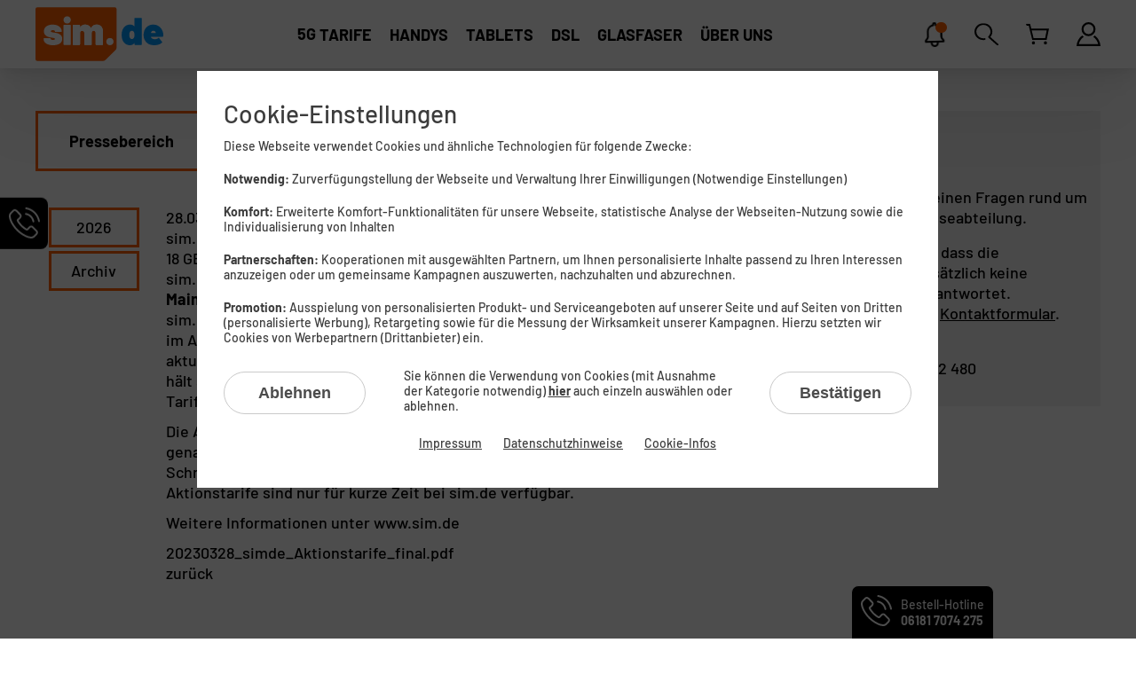

--- FILE ---
content_type: text/html; charset=UTF-8
request_url: https://www.sim.de/presse/read/2366
body_size: 18284
content:




 

<!DOCTYPE html>
        
                <html lang="de" class="dynamic-content-length-69081a20c44cc55406db2bc5f0172">
        
            <head>
                <meta charset="utf-8">
                <meta name="viewport" content="width=device-width,minimum-scale=1,shrink-to-fit=no">
                
               
                <title is="title-switch" data-offVisibleText='["Dein Deal läuft ab!", "Gönn Dir günstige Handytarife!"]' data-offDelay="200" data-repeatDelay="2000" data-repetitions="13">18 GB für 9,99 EUR und 24 GB für 12,99 EUR pro Monat – Aktionstarife von sim.de</title>
                
                <meta name="robots" content="noindex,follow" ><meta name="page:stylesheet-url" content="/static/css_complete-rev96244-global96197-time1768917067-group0-version13-screen.css">
                    <link rel="stylesheet" href="/static/css_complete-rev96244-global96197-time1768917067-group0-version13-screen.css" media="all">
                                                
                                <link rel="icon" href="https://imagepool.sim.de/v2/base/favicon/favicon.ico" sizes="any">
<link rel="icon" href="https://imagepool.sim.de/v2/base/favicon/icon.svg" sizes="any" type="image/svg+xml">
<link rel="icon" sizes="512x512" type="image/png" href="https://imagepool.sim.de/v2/base/favicon/favicon-512x512.png">
<link rel="apple-touch-icon" sizes="180x180" href="https://imagepool.sim.de/v2/base/favicon/apple-touch-icon-180x180.png">                
                                                                                                <script nonce='7689c207e94e27dd5730eb3702b56256' src="/static/js_complete-rev96244-global96197-time1768917067-group0-version13-screen.js" fetchpriority="high" defer></script>
                    
                                
                <style id="css-fonts"> 
@font-face{
    font-family: 'Barlow';
    font-style: normal;
    font-weight: 500;
    src: url('https://imagepool.sim.de/v2/global/fonts/barlow/barlow-medium/barlow-medium-subset.woff2') format('woff2');
    font-display: fallback;
}

@font-face{
    font-family: 'Barlow';
    font-style: normal;
    font-weight: 700;
    src: url('https://imagepool.sim.de/v2/global/fonts/barlow/barlow-bold/barlow-bold-subset.woff2') format('woff2');
    font-display: fallback;
}

@font-face{
    font-family: 'Barlow';
    font-style: normal;
    font-weight: 800;
    src: url('https://imagepool.sim.de/v2/global/fonts/barlow/barlow-extrabold/barlow-extrabold-subset.woff2') format('woff2');
    font-display: fallback;
}

@font-face {
    font-family: 'Barlow Fallback';
    src: local(Arial);
    -webkit-size-adjust: 97%;
    ascent-override: 103%;
    descent-override: 18%;
}</style>                <meta property="og:type" content="website">
<meta property="og:url" content="https://www.sim.de/presse/read/2366">
<meta property="og:title" content="Günstige Handyverträge &amp; SIM Karten Deals sichern">
<meta property="og:image" content="https://imagepool.sim.de/v2/base/facebook-og/facebook-og.png">
<meta property="og:description" content="">
<meta property="og:locale" content="de_DE">
<meta property="og:image:width" content="1200">
<meta property="og:image:height" content="630">
<meta name="twitter:card" content="summary_large_image">
<meta name="twitter:url" content="https://www.sim.de/presse/read/2366">
<meta name="twitter:title" content="Günstige Handyverträge &amp; SIM Karten Deals sichern">
<meta name="twitter:description" content="">
<meta name="twitter:image" content="https://imagepool.sim.de/v2/base/twitter-card/twitter-card.png">
<meta property="og:image" content="https://imagepool.sim.de/v2/base/whatsapp-og/whatsapp-og.png" >
<meta property="og:image:width" content="400" >
<meta property="og:image:height" content="400" >
                
                <script nonce='e9557f93873693e416c168c7b8e8480a' id="base-states">
        
        var CODE = {
            articlesCount: 0,
        };
        
        var cssCompleteUrl = '';
        
    </script>
                
                <link rel="preconnect" href="https://imagepool.sim.de/v2"> <link rel="preconnect" href="https://visitor-service-eu-central-1.tealiumiq.com"> <link rel="preconnect" href="https://tags.tiqcdn.com"> 
<link rel="preload" href="https://imagepool.sim.de/v2/global/fonts/barlow/barlow-medium/barlow-medium-subset.woff2" as="font" type="font/woff2" crossorigin>
<link rel="preload" href="https://imagepool.sim.de/v2/global/fonts/barlow/barlow-bold/barlow-bold-subset.woff2" as="font" type="font/woff2" crossorigin>
<link rel="preload" href="https://imagepool.sim.de/v2/global/fonts/barlow/barlow-extrabold/barlow-extrabold-subset.woff2" as="font" type="font/woff2" crossorigin> 

                                
                                
                                                
            </head>
            
                                    
                        
            <body class="p-presse_read_2366 b-cms">
<!-- Tealium Data Layer -->
            <script nonce="bfa9625fc514e14caedd3d807854ee94">
              var digitalData = {
"page.id" : "187235",
"page.name" : "/presse/read/2366",
"page.type" : "presse",
"page.hierarchy" : "presse|read",
"page.domain" : ".sim.de",
"page.section" : "",
"page.source" : "",
"page.att" : "true",
"product.transactionId" : "",
"product.category" : "",
"product.type" : "",
"product.quantity" : "",
"product.productId" : "",
"product.productName" : "",
"product.eppixTariffId" : "",
"product.eppixTariffName" : "",
"product.eppixPackageId" : "",
"product.eppixPackageName" : "",
"product.dataVolume" : "",
"product.dataSpeed" : "",
"product.hardware.id" : "",
"product.hardware.name" : "",
"product.hardware.model" : "",
"product.hardware.brand" : "",
"product.hardware.articleClass" : "",
"product.hardware.articleGroup" : "",
"product.hardware.colour" : "",
"product.price.basicFee" : "",
"product.price.simBasicFee" : "",
"product.price.effectiveBasicFee" : "",
"product.price.serviceFee" : "",
"product.price.hardwareOption" : "",
"product.price.oneTimeHardware" : "",
"product.price.shipping" : "",
"product.price.tax" : "",
"product.price.oneTimePayment" : "",
"product.price.monthlyPayment" : "",
"product.price.total" : "",
"product.vCheck" : "",
"product.3rd.ecommProdId" : "",
"product.3rd.CAcategory" : "",
"product.3rd.CAname" : "",
"product.3rd.AWparts" : "",
"action" : "",
"checkout.step" : "",
"checkout.name" : "",
"campaign.channel" : "",
"campaign.sId" : "",
"campaign.partnerId" : "",
"campaign.subPartnerId" : "",
"campaign.channelId" : "",
"campaign.productId" : "",
"campaign.intcmp" : "",
"customer.status" : "prospect",
"customer.intern" : "",
"customer.chash" : "",
"customer.age" : "",
"customer.contractStart" : "",
"customer.contractEnd" : "",
"customer.cancellationDate" : "",
"customer.daysTillCancellation" : "",
"customer.contracttype" : "",
"selfcare.eventCategory" : "",
"selfcare.eventAction" : "",
"selfcare.eventLabel" : "",
"search.searchTerm" : "",
"search.quicksearchTerm" : "",
"search.resultClicked" : "",
"search.resultCount" : "",
"search.search" : "",
"search.swSearchTerm" : "",
"search.swQuicksearchTerm" : "",
"search.swResultClicked" : "",
"search.swResultCount" : "",
"faq.topic" : "",
"testing.abTestName" : "Kein Test",
"testing.abTestVar" : "",
"product.attributes.simtype" : "",
"product.attributes.hardwarepaymentperiod" : "",
"product.options.multicard" : "",
"product.options.multicard.quantity" : "",
"product.options.multicard.simtype" : "",
"product.options.friendsurance-handyversicherung" : "",
"product.options.bildplus" : "",
"product.options.zattoo-online-fernsehen" : "",
"product.options.norton-mobile-security" : "",
"product.options.speed" : "",
};</script><!-- Tealium Container - Skript wird asynchron geladen -->
        <script nonce='37dbac8852c24507d69fac4eef8bea40'>
        (function(a,b,c,d){
            a='//tags.tiqcdn.com/utag/drillisch/sim.de/prod/utag.js';
            b=document;c='script';d=b.createElement(c);d.src=a;d.type='text/java'+c;d.async=true;
            a=b.getElementsByTagName(c)[0];a.parentNode.insertBefore(d,a);
        })();
        </script>
        <!-- End Tealium -->

                
                                
                                <a class="l-skip_to_content_link" href="#main">
                    Direkt zum Inhalt
                </a><noscript class="e-nojs_message"><p class="l-txt">Um den vollen Funktionsumfang dieser Webseite zu erfahren, benötigen Sie JavaScript.<br>Hier finden Sie die <a href="https://www.enable-javascript.com/de/" target="_blank" class="l-link-color" rel="noopener noreferrer">Anleitung wie Sie JavaScript in Ihrem Browser einschalten</a>.</p></noscript><div class="e-navi-wrapper"><nav class="e-navi"><div class="e-navi-main"><div class="row"><div class="cute-12-tablet"><div class="e-navi-main-content flex align-items-stretch"><div class="e-navi-logo-wrapper flex"><a class="e-navi-logo flex " href="/" title="Zur Startseite" data-linkid="header_navigation_main_logo :: logo :: Zur Startseite" data-linktarget=newpage ><svg 
            xmlns="http://www.w3.org/2000/svg" 
            class="c-svg e-navi-logo-svg responsive-img flex align-items-center"
            
             
                viewbox="0 0 428 181"
                                        width="200" 
                                        height="85" 
                        ><path fill="#FF5F00" d="M225.48 181H6.47A6.47 6.47 0 0 1 0 174.54V6.46A6.46 6.46 0 0 1 6.47 0H265.1a6.47 6.47 0 0 1 6.46 6.46v128.46a12.94 12.94 0 0 1-3.78 9.14l-33.16 33.15a12.93 12.93 0 0 1-9.15 3.79Z"/><path fill="#0098FD" d="M428 94.06c0-1.94-.13-3.9-.4-5.82a36.83 36.83 0 0 0-5.89-15.34 33.27 33.27 0 0 0-11.63-10.69 31.32 31.32 0 0 0-15.35-3.88c-7.25 0-13.56 1.86-18.91 5.57-5.36 3.71-9.2 8.84-11.54 15.4a42.02 42.02 0 0 0-2.33 14.5c-.04 4.97.93 9.9 2.85 14.5a29.37 29.37 0 0 0 12.43 14.37c5.7 3.36 12.56 5.05 20.6 5.05 4.9.04 9.8-.68 14.5-2.14a28.04 28.04 0 0 0 11.26-6.54 1.59 1.59 0 0 0 .65-1.3c0-.51-.18-1.02-.52-1.42l-9.84-12.55a1.63 1.63 0 0 0-1.42-.77c-.48.02-.94.2-1.3.52a13.96 13.96 0 0 1-5.05 2.97 19.5 19.5 0 0 1-6.47 1.04c-2.56.04-5.1-.47-7.44-1.49-2.2-1-3.74-2.22-4.6-3.69a5.1 5.1 0 0 1-1.03-2.72.46.46 0 0 1 .01-.2.47.47 0 0 1 .3-.3.46.46 0 0 1 .2-.02h38.86c1.29 0 1.94-.6 1.94-1.81.1-1.08.14-2.16.13-3.24H428Zm-25.38-8.02c0 .07 0 .14-.02.2a.46.46 0 0 1-.5.32h-14.77a.86.86 0 0 1-.51-.2.46.46 0 0 1-.15-.6l.52-1.42c1.38-3.45 3.84-5.17 7.38-5.17 1.76-.07 3.5.4 4.98 1.35a6.47 6.47 0 0 1 2.66 3.83c.2.54.34 1.1.39 1.68h.02Zm-47.15 40.13a1.93 1.93 0 0 0 .52-1.42V38a1.8 1.8 0 0 0-1.17-1.84 1.8 1.8 0 0 0-.77-.1h-20.46a1.8 1.8 0 0 0-1.95 1.94v26.03c0 .26-.08.4-.26.45a.54.54 0 0 1-.51-.2c-3.04-3.96-7.7-5.95-14-5.95-6.12 0-11.39 1.66-15.79 4.99a29.17 29.17 0 0 0-9.71 12.88c-1.9 4.83-2.85 10.36-2.85 16.57-.06 4.9.59 9.79 1.94 14.5 1.9 6.3 5.16 11.3 9.78 14.96 4.4 3.59 9.92 5.53 15.6 5.5 6.82 0 11.83-2.38 15.03-7.12.17-.26.34-.35.51-.26a.52.52 0 0 1 .26.52v3.87a1.8 1.8 0 0 0 1.95 1.95h20.46a1.9 1.9 0 0 0 1.42-.52Zm-23.83-33.01c0 3.71-.64 6.82-1.94 9.32-1.55 2.93-3.84 4.4-6.86 4.4-3.03 0-5.31-1.43-6.87-4.27-1.29-2.42-1.94-5.57-1.94-9.45 0-4.06.65-7.3 1.94-9.71 1.47-2.85 3.76-4.27 6.87-4.28 2.93 0 5.18 1.34 6.73 4.02 1.38 2.5 2.08 5.83 2.07 9.97Z"/><path fill="#fff" d="M51.4 80.76c0 1.38.82 2.33 2.46 2.85 1.64.52 4.27 1.04 7.9 1.55.43.1 2.1.35 4.99.78 2.84.42 5.64 1.12 8.35 2.07 4.66 1.65 8.22 3.91 10.68 6.8 2.46 2.89 3.7 6.66 3.7 11.33 0 7.08-2.77 12.45-8.3 16.12-5.52 3.67-13 5.5-22.4 5.5-9.76 0-17.47-1.9-23.13-5.7-5.65-3.8-8.48-8.84-8.47-15.14v-1.17a1.79 1.79 0 0 1 1.94-1.94h19.43c1.3 0 1.94.48 1.94 1.42 0 1.39.76 2.5 2.27 3.37 1.51.86 3.47 1.3 5.9 1.3 1.57.05 3.14-.24 4.6-.87 1.15-.57 1.74-1.37 1.74-2.4 0-1.2-.7-2.05-2.08-2.52a55.55 55.55 0 0 0-7.38-1.62 92.17 92.17 0 0 1-8.8-1.55c-2.6-.6-5.12-1.5-7.51-2.68-7.43-3.63-11.14-9.33-11.14-17.1 0-6.99 2.72-12.53 8.16-16.63 5.44-4.1 12.61-6.16 21.51-6.17 6.04 0 11.33.98 15.87 2.92 4.54 1.94 8.06 4.68 10.55 8.22 2.52 3.6 3.84 7.9 3.76 12.3 0 .95-.65 1.43-1.95 1.43H67.2c-1.28 0-1.93-.48-1.93-1.43a3.88 3.88 0 0 0-1.94-3.45c-1.3-.82-3.02-1.23-5.18-1.23-1.99 0-3.6.33-4.86.97-1.25.65-1.87 1.54-1.87 2.66v.01ZM93.75 61.34a1.79 1.79 0 0 1 1.94-1.94h20.46a1.8 1.8 0 0 1 1.95 1.94v63.45a1.8 1.8 0 0 1-1.95 1.94H95.7a1.78 1.78 0 0 1-1.84-1.17c-.1-.25-.13-.51-.1-.77V61.34h-.01ZM118.22 42.7a11.9 11.9 0 0 1-3.44 8.67 11.74 11.74 0 0 1-8.75 3.5c-3.53 0-6.44-1.15-8.74-3.45a11.84 11.84 0 0 1-3.45-8.74c0-3.62 1.15-6.56 3.45-8.8 2.3-2.25 5.22-3.37 8.75-3.35 3.54 0 6.45 1.12 8.74 3.36 2.3 2.25 3.44 5.18 3.45 8.8ZM225.97 124.79a1.78 1.78 0 0 1-1.94 1.94h-20.46a1.79 1.79 0 0 1-1.94-1.94v-36.9c0-2.6-.63-4.68-1.88-6.28a5.9 5.9 0 0 0-4.85-2.4 6.2 6.2 0 0 0-5.06 2.4c-1.3 1.6-1.94 3.69-1.94 6.27v36.9a1.78 1.78 0 0 1-1.17 1.84c-.25.1-.51.13-.77.1H165.5a1.78 1.78 0 0 1-1.95-1.93v-36.9c0-2.6-.67-4.68-2-6.28a6.53 6.53 0 0 0-5.25-2.4 6.65 6.65 0 0 0-4.74 1.75 8.12 8.12 0 0 0-2.4 4.74c-.1.25-.14.51-.13.77v38.33a1.8 1.8 0 0 1-1.17 1.84c-.25.09-.51.12-.77.1h-20.45a1.78 1.78 0 0 1-1.94-1.94V61.34a1.78 1.78 0 0 1 1.94-1.94h20.46a1.8 1.8 0 0 1 1.95 1.94v6.47c0 .35.08.52.25.52.18 0 .35-.14.52-.39 3.29-6.38 8.81-9.58 16.57-9.58 4.4 0 8.27 1.02 11.6 3.05 3.35 2.07 6 5.12 7.57 8.74.26.43.52.38.78-.13 1.72-3.88 4.12-6.8 7.18-8.74a19.74 19.74 0 0 1 10.82-2.92c6.82 0 12.13 2.12 15.93 6.35 3.8 4.23 5.7 10.18 5.7 17.86v42.22ZM261.46 115.59a11.93 11.93 0 0 1-12.17 12.17c-3.55 0-6.46-1.15-8.75-3.44a11.96 11.96 0 0 1-3.44-8.74c0-3.63 1.15-6.56 3.44-8.8 2.3-2.24 5.22-3.36 8.75-3.35 3.54 0 6.45 1.12 8.73 3.37 2.29 2.25 3.44 5.18 3.45 8.8v-.01Z"/><path fill="#fff" d="M225.97 124.79a1.78 1.78 0 0 1-1.94 1.94h-20.46a1.79 1.79 0 0 1-1.94-1.94v-36.9c0-2.6-.63-4.68-1.88-6.28a5.9 5.9 0 0 0-4.85-2.4 6.2 6.2 0 0 0-5.06 2.4c-1.3 1.6-1.94 3.69-1.94 6.27v36.9a1.78 1.78 0 0 1-1.17 1.84c-.25.1-.51.13-.77.1H165.5a1.78 1.78 0 0 1-1.95-1.93v-36.9c0-2.6-.67-4.68-2-6.28a6.53 6.53 0 0 0-5.25-2.4 6.65 6.65 0 0 0-4.74 1.75 8.12 8.12 0 0 0-2.4 4.74c-.1.25-.14.51-.13.77v38.33a1.8 1.8 0 0 1-1.17 1.84c-.25.09-.51.12-.77.1h-20.45a1.78 1.78 0 0 1-1.94-1.94V61.34a1.78 1.78 0 0 1 1.94-1.94h20.46a1.8 1.8 0 0 1 1.95 1.94v6.47c0 .35.08.52.25.52.18 0 .35-.14.52-.39 3.29-6.38 8.81-9.58 16.57-9.58 4.4 0 8.27 1.02 11.6 3.05 3.35 2.07 6 5.12 7.57 8.74.26.43.52.38.78-.13 1.72-3.88 4.12-6.8 7.18-8.74a19.74 19.74 0 0 1 10.82-2.92c6.82 0 12.13 2.12 15.93 6.35 3.8 4.23 5.7 10.18 5.7 17.86v42.22Z"/></svg></a></div><button type="button" class="e-navi-toggle" aria-expanded="false" aria-controls="mainmenulistid" aria-label="Hauptmenü"><span class="e-navi-toggle-box"><span class="e-navi-toggle-inner"></span></span></button><div class="e-navi-collapse"><div class="e-navi-collapse-inner"><ul class="c-list c-list--ul e-navi-list" id="mainmenulistid"><li class="e-navi-item e-navi-item--open_on_mobile"><details is="e-navi-dropdown" class="open_on_mobile"><summary aria-label="&nbsp;TARIFE"><a class="e-navi-link e-navi-link--has_dropdown tealiumtracking-navi e-navi-tarife_link" href="/tarife" data-tealiumtracking-title="&nbsp;TARIFE" target="_self"  tabindex="-1"  rel="noopener noreferrer"><span class="e-navi-link-content" aria-hidden="true">&nbsp;TARIFE</span><span class="e-navi-toggle_dropdown hide-desktop"><svg 
            xmlns="http://www.w3.org/2000/svg" 
            class="c-svg responsive-img"
            
             
                viewbox="0 0 8.53 14.04"
                                        width="9" 
                                        height="14" 
                        ><use href="#svg-arrow"></use></svg></span></a></summary><div class="e-navi-dropdown"><div class="e-navi-dropdown-item  "><a class="e-navi-dropdown-link tealiumtracking-navi-dropdown" href="/tarife" target="_self" data-tealiumtracking-title="Handytarife" data-tealiumtracking-navi="TARIFE"  rel="noopener noreferrer">
                                                                Handytarife
                                                    

<div 
        class="c-stoerer c-stoerer--s l-txt-small inline-block relativ"
    >AKTION</div></a></div><div class="e-navi-dropdown-item  "><a class="e-navi-dropdown-link tealiumtracking-navi-dropdown" href="/kindertarif" target="_self" data-tealiumtracking-title="Kids-Tarif" data-tealiumtracking-navi="TARIFE"  rel="noopener noreferrer">
                                                                Kids-Tarif
                                                    </a></div><div class="e-navi-dropdown-item  "><a class="e-navi-dropdown-link tealiumtracking-navi-dropdown" href="/unbegrenztes-datenvolumen" target="_self" data-tealiumtracking-title="Unlimited on demand" data-tealiumtracking-navi="TARIFE"  rel="noopener noreferrer">
                                                                Unlimited on demand
                                                    </a></div><div class="e-navi-dropdown-item  "><a class="e-navi-dropdown-link tealiumtracking-navi-dropdown" href="/telefontarif" target="_self" data-tealiumtracking-title="Telefonie-Tarif" data-tealiumtracking-navi="TARIFE"  rel="noopener noreferrer">
                                                                Telefonie-Tarif
                                                    </a></div><div class="e-navi-dropdown-item  "><a class="e-navi-dropdown-link tealiumtracking-navi-dropdown" href="/datentarife" target="_self" data-tealiumtracking-title="Datentarife" data-tealiumtracking-navi="TARIFE"  rel="noopener noreferrer">
                                                                Datentarife
                                                    </a></div><div class="e-navi-dropdown-item  "><a class="e-navi-dropdown-link tealiumtracking-navi-dropdown" href="/geschaeftskunden" target="_self" data-tealiumtracking-title="Geschäftskunden" data-tealiumtracking-navi="TARIFE"  rel="noopener noreferrer">
                                                                Geschäftskunden
                                                    </a></div></div></details></li><li class="e-navi-item"><details is="e-navi-dropdown"><summary aria-label="Handys"><a class="e-navi-link e-navi-link--has_dropdown tealiumtracking-navi " href="/handys" data-tealiumtracking-title="Handys" target="_self"  tabindex="-1"  rel="noopener noreferrer"><span class="e-navi-link-content" aria-hidden="true">Handys</span><span class="e-navi-toggle_dropdown hide-desktop"><svg 
            xmlns="http://www.w3.org/2000/svg" 
            class="c-svg responsive-img"
            
             
                viewbox="0 0 8.53 14.04"
                                        width="9" 
                                        height="14" 
                        ><use href="#svg-arrow"></use></svg></span></a></summary><div class="e-navi-dropdown"><div class="e-navi-dropdown-row"><div class="e-navi-dropdown-column"><div class="e-navi-dropdown-item e-navi-dropdown-item--inline  "><a class="e-navi-dropdown-link tealiumtracking-navi-dropdown" href="/handys" target="_self" data-tealiumtracking-title="Alle Smartphones" data-tealiumtracking-navi="Handys"  data-linkid="header_navigation_main_sub0_entry0 :: link :: Alle Smartphones" data-linktarget=newpage rel="noopener noreferrer"><picture class="hide-phone hide-tablet show-laptop  "><source
                                type="image/webp"
                                media = "(min-width:992px) "
                                sizes="(max-width: 32px) 100vw, 32px"
                                srcset="https://imagepool.sim.de/v2/global/element/navi/handys/v82914-element-navi-alle_smartphones/v82914-element-navi-alle_smartphones-q85-32px.webp 32w,https://imagepool.sim.de/v2/global/element/navi/handys/v82914-element-navi-alle_smartphones/v82914-element-navi-alle_smartphones-q85-48px.webp 48w,https://imagepool.sim.de/v2/global/element/navi/handys/v82914-element-navi-alle_smartphones/v82914-element-navi-alle_smartphones-q85-64px.webp 64w,https://imagepool.sim.de/v2/global/element/navi/handys/v82914-element-navi-alle_smartphones/v82914-element-navi-alle_smartphones-q85-80px.webp 80w,https://imagepool.sim.de/v2/global/element/navi/handys/v82914-element-navi-alle_smartphones/v82914-element-navi-alle_smartphones-q85-96px.webp 96w"><source srcset="[data-uri]"><img
                        loading = "lazy" 
                        src="https://imagepool.sim.de/v2/global/element/navi/handys/v82914-element-navi-alle_smartphones/v82914-element-navi-alle_smartphones-32px.png"
                        alt=""
                        title="Smartphones im Überblick"                        width="32"                        height="40"                                                class="hide-phone hide-tablet show-laptop h-inline-block mr-3 b-lazy_loading responsive-img"
                                            ></picture>                                                    Alle Smartphones
                                                    </a></div><div class="e-navi-dropdown-item  "><a class="e-navi-dropdown-link tealiumtracking-navi-dropdown" href="/handys/apple/iphone-17" target="_self" data-tealiumtracking-title="Apple iPhone 17" data-tealiumtracking-navi="Handys"  data-linkid="header_navigation_main_sub0_entry1 :: link :: Apple iPhone 17" data-linktarget=newpage rel="noopener noreferrer">
                                                                Apple iPhone 17
                                                    </a></div><div class="e-navi-dropdown-item  "><a class="e-navi-dropdown-link tealiumtracking-navi-dropdown" href="/handys/apple/iphone-17-pro" target="_self" data-tealiumtracking-title="Apple iPhone 17 Pro" data-tealiumtracking-navi="Handys"  data-linkid="header_navigation_main_sub0_entry2 :: link :: Apple iPhone 17 Pro" data-linktarget=newpage rel="noopener noreferrer">
                                                                Apple iPhone 17 Pro
                                                    </a></div><div class="e-navi-dropdown-item  "><a class="e-navi-dropdown-link tealiumtracking-navi-dropdown" href="/handys/apple/iphone-17-pro-max" target="_self" data-tealiumtracking-title="Apple iPhone 17 Pro Max" data-tealiumtracking-navi="Handys"  data-linkid="header_navigation_main_sub0_entry3 :: link :: Apple iPhone 17 Pro Max" data-linktarget=newpage rel="noopener noreferrer">
                                                                Apple iPhone 17 Pro Max
                                                        

<div 
        class="c-stoerer c-stoerer--s l-txt-small inline-block relativ"
    >Tipp</div></a></div><div class="e-navi-dropdown-item  "><a class="e-navi-dropdown-link tealiumtracking-navi-dropdown" href="/handys/google/pixel-10-pro-xl" target="_self" data-tealiumtracking-title="Google Pixel 10 Pro XL" data-tealiumtracking-navi="Handys"  data-linkid="header_navigation_main_sub0_entry4 :: link :: Google Pixel 10 Pro XL" data-linktarget=newpage rel="noopener noreferrer">
                                                                Google Pixel 10 Pro XL
                                                    </a></div><div class="e-navi-dropdown-item  "><a class="e-navi-dropdown-link tealiumtracking-navi-dropdown" href="/handys/samsung/galaxy-s25-ultra" target="_self" data-tealiumtracking-title="Samsung Galaxy S25 Ultra" data-tealiumtracking-navi="Handys"  data-linkid="header_navigation_main_sub0_entry5 :: link :: Samsung Galaxy S25 Ultra" data-linktarget=newpage rel="noopener noreferrer">
                                                                Samsung Galaxy S25 Ultra
                                                    </a></div><div class="e-navi-dropdown-item  "><a class="e-navi-dropdown-link tealiumtracking-navi-dropdown" href="/handys/samsung/galaxy-s25" target="_self" data-tealiumtracking-title="Samsung Galaxy S25" data-tealiumtracking-navi="Handys"  data-linkid="header_navigation_main_sub0_entry6 :: link :: Samsung Galaxy S25" data-linktarget=newpage rel="noopener noreferrer">
                                                                Samsung Galaxy S25
                                                    </a></div><div class="e-navi-dropdown-item  "><a class="e-navi-dropdown-link tealiumtracking-navi-dropdown" href="/handys/xiaomi/15t-pro" target="_self" data-tealiumtracking-title="Xiaomi 15T Pro" data-tealiumtracking-navi="Handys"  data-linkid="header_navigation_main_sub0_entry7 :: link :: Xiaomi 15T Pro" data-linktarget=newpage rel="noopener noreferrer">
                                                                Xiaomi 15T Pro
                                                    </a></div></div></div></div></details></li><li class="e-navi-item"><details is="e-navi-dropdown"><summary aria-label="Tablets"><a class="e-navi-link e-navi-link--has_dropdown tealiumtracking-navi " href="/tablets" data-tealiumtracking-title="Tablets" target="_self"  tabindex="-1"  rel="noopener noreferrer"><span class="e-navi-link-content" aria-hidden="true">Tablets</span><span class="e-navi-toggle_dropdown hide-desktop"><svg 
            xmlns="http://www.w3.org/2000/svg" 
            class="c-svg responsive-img"
            
             
                viewbox="0 0 8.53 14.04"
                                        width="9" 
                                        height="14" 
                        ><use href="#svg-arrow"></use></svg></span></a></summary><div class="e-navi-dropdown"><div class="e-navi-dropdown-row"><div class="e-navi-dropdown-column"><div class="e-navi-dropdown-item e-navi-dropdown-item--inline  "><a class="e-navi-dropdown-link tealiumtracking-navi-dropdown" href="/tablets" target="_self" data-tealiumtracking-title="Alle Tablets &amp; Notebooks" data-tealiumtracking-navi="Tablets und Notebooks"  data-linkid="header_navigation_main_sub0_entry0 :: link :: Alle Smartphones" data-linktarget=newpage rel="noopener noreferrer"><picture class="hide-phone hide-tablet show-laptop  "><source
                                type="image/webp"
                                media = "(min-width:992px) "
                                sizes="(max-width: 38px) 100vw, 38px"
                                srcset="https://imagepool.sim.de/v2/global/element/navi/tablets/v82921-navi-alle_tablets/v82921-navi-alle_tablets-q85-38px.webp 38w,https://imagepool.sim.de/v2/global/element/navi/tablets/v82921-navi-alle_tablets/v82921-navi-alle_tablets-q85-57px.webp 57w,https://imagepool.sim.de/v2/global/element/navi/tablets/v82921-navi-alle_tablets/v82921-navi-alle_tablets-q85-76px.webp 76w,https://imagepool.sim.de/v2/global/element/navi/tablets/v82921-navi-alle_tablets/v82921-navi-alle_tablets-q85-95px.webp 95w,https://imagepool.sim.de/v2/global/element/navi/tablets/v82921-navi-alle_tablets/v82921-navi-alle_tablets-q85-114px.webp 114w"><source srcset="[data-uri]"><img
                        loading = "lazy" 
                        src="https://imagepool.sim.de/v2/global/element/navi/tablets/v82921-navi-alle_tablets/v82921-navi-alle_tablets-38px.png"
                        alt=""
                        title="Tablets im Überblick"                        width="38"                        height="40"                                                class="hide-phone hide-tablet show-laptop h-inline-block mr-3 b-lazy_loading responsive-img"
                                            ></picture>                                                    Alle Tablets &amp; Notebooks
                                                    </a></div><div class="e-navi-dropdown-item  "><a class="e-navi-dropdown-link tealiumtracking-navi-dropdown" href="/tablets/apple/ipad-pro-13-(m5)" target="_self" data-tealiumtracking-title="Apple iPad Pro 13 (M5)" data-tealiumtracking-navi="Tablets"  data-linkid="header_navigation_main_sub0_entry1 :: link :: Apple iPad Pro 13 (M5)" data-linktarget=newpage rel="noopener noreferrer">
                                                                Apple iPad Pro 13 (M5)
                                                        

<div 
        class="c-stoerer c-stoerer-secondary c-stoerer--s l-txt-small inline-block relativ"
    >Neu</div></a></div><div class="e-navi-dropdown-item  "><a class="e-navi-dropdown-link tealiumtracking-navi-dropdown" href="/tablets/lenovo/idea-tab-5g" target="_self" data-tealiumtracking-title="Lenovo Idea Tab 5G" data-tealiumtracking-navi="Tablets"  data-linkid="header_navigation_main_sub0_entry2 :: link :: Lenovo Idea Tab 5G" data-linktarget=newpage rel="noopener noreferrer">
                                                                Lenovo Idea Tab 5G
                                                    </a></div><div class="e-navi-dropdown-item  "><a class="e-navi-dropdown-link tealiumtracking-navi-dropdown" href="/tablets/samsung/galaxy-tab-a11-lte" target="_self" data-tealiumtracking-title="Samsung Galaxy Tab A11 LTE" data-tealiumtracking-navi="Tablets"  data-linkid="header_navigation_main_sub0_entry3 :: link :: Samsung Galaxy Tab A11 LTE" data-linktarget=newpage rel="noopener noreferrer">
                                                                Samsung Galaxy Tab A11 LTE
                                                        

<div 
        class="c-stoerer c-stoerer--s l-txt-small inline-block relativ"
    >Neu</div></a></div><div class="e-navi-dropdown-item  "><a class="e-navi-dropdown-link tealiumtracking-navi-dropdown" href="/tablets/xiaomi/redmi-pad-2-pro-5g" target="_self" data-tealiumtracking-title="Xiaomi Redmi Pad 2 Pro 5G" data-tealiumtracking-navi="Tablets"  data-linkid="header_navigation_main_sub0_entry4 :: link :: Xiaomi Redmi Pad 2 Pro 5G" data-linktarget=newpage rel="noopener noreferrer">
                                                                Xiaomi Redmi Pad 2 Pro 5G
                                                        

<div 
        class="c-stoerer c-stoerer-secondary c-stoerer--s l-txt-small inline-block relativ"
    >Aktion</div></a></div><hr><div class="e-navi-dropdown-item  "><a class="e-navi-dropdown-link tealiumtracking-navi-dropdown" href="/tablets/hp/laptop-255-5g10" target="_self" data-tealiumtracking-title="HP Laptop 255 G10" data-tealiumtracking-navi="Tablets"  data-linkid="header_navigation_main_sub0_entry5 :: link :: HP Laptop 255 G10" data-linktarget=newpage rel="noopener noreferrer">
                                                                HP Laptop 255 G10
                                                    </a></div></div></div></div></details></li><li class="e-navi-item"><a class="e-navi-link tealiumtracking-navi " href="/dsl" data-tealiumtracking-title="DSL" target="_self"   rel="noopener noreferrer"><span class="e-navi-link-content">DSL            <span class="show-phone show-tablet hide-laptop hide-desktop">
                &nbsp;

<span 
        class="c-stoerer c-stoerer--s l-txt-small inline-block relativ "
    >AKTION</span></span></span></a></li><li class="e-navi-item"><a class="e-navi-link tealiumtracking-navi " href="/glasfaser" data-tealiumtracking-title="Glasfaser" target="_self"   rel="noopener noreferrer"><span class="e-navi-link-content">Glasfaser</span></a></li><li class="e-navi-item"><details is="e-navi-dropdown"><summary aria-label="ÜBER UNS"><a class="e-navi-link e-navi-link--has_dropdown tealiumtracking-navi " href="/ueber-uns" data-tealiumtracking-title="ÜBER UNS" target="_self"  tabindex="-1"  rel="noopener noreferrer"><span class="e-navi-link-content" aria-hidden="true">ÜBER UNS</span><span class="e-navi-toggle_dropdown hide-desktop"><svg 
            xmlns="http://www.w3.org/2000/svg" 
            class="c-svg responsive-img"
            
             
                viewbox="0 0 8.53 14.04"
                                        width="9" 
                                        height="14" 
                        ><use href="#svg-arrow"></use></svg></span></a></summary><div class="e-navi-dropdown"><div class="e-navi-dropdown-item  "><a class="e-navi-dropdown-link tealiumtracking-navi-dropdown" href="/ueber-uns" target="_self" data-tealiumtracking-title="Über sim.de" data-tealiumtracking-navi="ÜBER UNS"  rel="noopener noreferrer">
                                                                Über sim.de
                                                    </a></div><div class="e-navi-dropdown-item  "><a class="e-navi-dropdown-link tealiumtracking-navi-dropdown" href="/service" target="_self" data-tealiumtracking-title="Alle Services" data-tealiumtracking-navi="ÜBER UNS"  rel="noopener noreferrer">
                                                                 Alle Services
                                                    </a></div></div></details></li></ul><div class="e-navi-icon_list e-navi-icon_list--collapse"><div class="e-navi-icon_list-item e-navi-search"><div class="e-search-search_widget e-search-search_widget-navi y-navi-search--f"><form action='/suche' class="e-search-search_widget-form" autocomplete="off"><div class="row mx-auto"><div class="cute-12-tablet px-0"><div class="e-navi-icon_list-item-container"><div class="c-form-options-search relative tealium-tracking-link e-search-search_widget-input_wrapper " data-ajaxupdates="1"  data-linkid="header_services :: icon :: search"><div class="c-form-options-search-icon--liveinfo hidden tealium-tracking-link" aria-live="assertive"></div><input
            class="c-form-input c-form-options-search-input e-search-search_widget-field"
            type="search"
            aria-label="Suche"
            name="s"
            
            placeholder="Suchbegriff"
                    ><svg 
            xmlns="http://www.w3.org/2000/svg" 
            class="c-svg c-form-options-search-icon--search vertical_center absolute e-search-search_widget-icon"
            
             
                viewbox="0 0 26 25"
                                        width="27" 
                                        height="27" 
                        ><use href="#svg-search"></use></svg><svg 
            xmlns="http://www.w3.org/2000/svg" 
            class="c-svg c-form-options-search-icon--close vertical_center absolute cursor-pointer "
            
             
                viewbox="0 0 52 52"
                                        width="27" 
                                        height="27" 
                        ><use href="#svg-close"></use></svg><div class="c-form-options-search-no-options l-txt-small hide absolute p-2 cursor-default">Keine Treffer</div></div><div class="e-search-search_widget-search-control ml-4"><button 
                class="c-button-secondary"
                                                aria-label="Suche ausführen" type="submit" name="ok" value="Suchen" data-linkid="header_services :: icon :: suchen">suchen</button><svg 
            xmlns="http://www.w3.org/2000/svg" 
            class="c-svg ml-3 mr-2 cursor-pointer"
            
             
                viewbox="0 0 52 52"
                                        width="52" 
                                        height="52" 
                        ><use href="#svg-close"></use></svg></div><div class="e-search-search_widget-suggestions"></div></div></div></div></form></div></div><div class="e-navi-icon_list-item e-navi-login"><a  class="e-navi-cart-link" href="https://service.sim.de" target="_blank" title="Zur sim.de Servicewelt" data-linkid="header_services :: icon :: Zur sim.de Servicewelt" data-linktarget="newpage" rel="noopener noreferrer"><svg 
            xmlns="http://www.w3.org/2000/svg" 
            class="c-svg e-navi-login-icon"
            
             
                viewbox="0 0 26.618 26.617"
                                        width="27" 
                                        height="27" 
                        ><use href="#svg-servicewelt"></use></svg></a></div></div></div></div><div class="e-navi-icon_list e-navi-icon_list--main"><div class="e-notifications_indicator e-navi-icon_list-item" data-storagename="notificationsRead"><form data-linkid="header_services :: icon :: Glocke" data-linktarget="samepage" data-templateid="overlay394586569template" class="generate_link" method="post" action="/prg" data-encrypted-target="4b2f4574494c71535267412b6f30687a52566e4e36483131363759427762712f784a4a542b61413575656f3d" novalidate><input
            name="prg_link[redirect]"
            type="hidden"
            value="4b2f4574494c71535267412b6f30687a52566e4e36483131363759427762712f784a4a542b61413575656f3d"
        ><input aria-label="Dialog öffnen – Neuigkeiten für Dich"
            id="submit_4b2f4574494c71535267412b6f30687a52566e4e36483131363759427762712f784a4a542b61413575656f3d-dialog-öffnen-–-neuigkeiten-für-dich"
            type="submit" 
            name="prg_link[submit]" 
            class="hidden"
        ><label 
            for="submit_4b2f4574494c71535267412b6f30687a52566e4e36483131363759427762712f784a4a542b61413575656f3d-dialog-öffnen-–-neuigkeiten-für-dich"
            class="generate_link-label c-overlay-link e-notifications_indicator-link relative flex"
        ><svg 
            xmlns="http://www.w3.org/2000/svg" 
            class="c-svg e-notifications_indicator-icon"
            
             
                viewbox="0 0 26 32"
                                        width="28" 
                                        height="28" 
                        ><use href="#svg-glocke"></use></svg></label></form><template id="overlay394586569template" class="c-overlay-notifications c-overlay-sidebar"><slot name="headline">
                            Neuigkeiten für Dich
                    </slot><slot name="content"></slot></template></div><div class="e-navi-icon_list-item e-navi-search"><div class="e-search-search_widget e-search-search_widget-navi y-navi-search--f"><form action='/suche' class="e-search-search_widget-form" autocomplete="off"><div class="row mx-auto"><div class="cute-12-tablet px-0"><div class="e-navi-icon_list-item-container"><div class="c-form-options-search relative tealium-tracking-link e-search-search_widget-input_wrapper " data-ajaxupdates="1"  data-linkid="header_services :: icon :: search"><div class="c-form-options-search-icon--liveinfo hidden tealium-tracking-link" aria-live="assertive"></div><input
            class="c-form-input c-form-options-search-input e-search-search_widget-field"
            type="search"
            aria-label="Suche"
            name="s"
            
            placeholder="Suchbegriff"
                    ><svg 
            xmlns="http://www.w3.org/2000/svg" 
            class="c-svg c-form-options-search-icon--search vertical_center absolute e-search-search_widget-icon"
            
             
                viewbox="0 0 26 25"
                                        width="27" 
                                        height="27" 
                        ><use href="#svg-search"></use></svg><svg 
            xmlns="http://www.w3.org/2000/svg" 
            class="c-svg c-form-options-search-icon--close vertical_center absolute cursor-pointer "
            
             
                viewbox="0 0 52 52"
                                        width="27" 
                                        height="27" 
                        ><use href="#svg-close"></use></svg><div class="c-form-options-search-no-options l-txt-small hide absolute p-2 cursor-default">Keine Treffer</div></div><div class="e-search-search_widget-search-control ml-4"><button 
                class="c-button-secondary"
                                                aria-label="Suche ausführen" type="submit" name="ok" value="Suchen" data-linkid="header_services :: icon :: suchen">suchen</button><svg 
            xmlns="http://www.w3.org/2000/svg" 
            class="c-svg ml-3 mr-2 cursor-pointer"
            
             
                viewbox="0 0 52 52"
                                        width="52" 
                                        height="52" 
                        ><use href="#svg-close"></use></svg></div><div class="e-search-search_widget-suggestions"></div></div></div></div></form></div></div><div class="e-navi-icon_list-item e-navi-cart"><a class="e-navi-cart-link" href="/bestellung/warenkorb" title="Zum Warenkorb" data-linkid="header_services :: icon :: Zum Warenkorb" data-linktarget="newpage" rel="noopener noreferrer"><svg 
            xmlns="http://www.w3.org/2000/svg" 
            class="c-svg e-navi-cart-icon"
            
             
                viewbox="0 0 30.968 26.747"
                                        width="30" 
                                        height="30" 
                        ><use href="#svg-cart"></use></svg><span class="e-navi-cart-counter hidden"></span></a></div><div class="e-navi-icon_list-item e-navi-login"><a  class="e-navi-cart-link" href="https://service.sim.de" target="_blank" title="Zur sim.de Servicewelt" data-linkid="header_services :: icon :: Zur sim.de Servicewelt" data-linktarget="newpage" rel="noopener noreferrer"><svg 
            xmlns="http://www.w3.org/2000/svg" 
            class="c-svg e-navi-login-icon"
            
             
                viewbox="0 0 26.618 26.617"
                                        width="27" 
                                        height="27" 
                        ><use href="#svg-servicewelt"></use></svg></a></div></div></div></div></div></div></nav></div><div role="main" id="main"><div id="content" class="content-box content-box--presse"><div class="row my-6"><div class="cute-8-tablet"><div class="c-tabs c-tabs-basic_design" id="p-presse-tabs"><ul class="c-tabs-navi txt-center p-presse-page_navi_tabs"><li><a 
                            class="p-presse-tab-link--js" 
                            href="/presse#pressebereich"
                        >
                            Presse&shy;bereich
                        </a></li><li><a 
                            class="p-presse-tab-link--js" 
                            href="/presse#pressemitteilungen" data-read-page="true"
                        >
                            Presse&shy;mitteilungen
                        </a></li><li><a 
                            class="p-presse-tab-link--js" 
                            href="/presse#downloads"
                        >
                            Download-/
                            <br>Medien-Center
                        </a></li><li><a 
                            class="p-presse-tab-link--js c-tabs-link" 
                            href="/presse#presseverteiler"
                        >
                            Presse&shy;verteiler
                        </a></li></ul><div class="c-tabs_container"><div class="c-tabs-accordion-navi"><a href="/presse/read/2366#pressebereich">Pressebereich</a></div><div class="c-tabs-content pt-phone-3" id="pressebereich"><h1 class="l-content-headline mb-3">
                            Willkommen im Pressebereich von sim.de
                        </h1><p class="l-txt">
                            Für Deine redaktionelle Tätigkeit findest Du hier unsere aktuellen Pressemitteilungen in verschiedenen Formaten, 
                            Bild- und Grafikmaterial zum honorarfreien Download sowie Deinen direkten Kontakt zur Presseabteilung von sim.de.
                        </p><p class="l-txt"><b>Du möchtest stets aktuell über unsere Tarife, Aktionen und Services informiert werden?</b><br>Klicke einfach auf den untenstehenden Link und trage Dich in unseren Presseverteiler ein. 
                            Du erhältst ab sofort alle Informationen aus erster Hand.
                        </p><a id="link_presseverteiler" href="#presseverteiler" class="l-link-block l-link-to_action l-link" title="Zur Anmeldung">Zur Anmeldung</a></div><div class="c-tabs-accordion-navi"><a href="#pressemitteilungen">Pressemitteilungen</a></div><div class="c-tabs-content c-tabs-content--active" id="pressemitteilungen"><div id="Pressemitteilungen-Jahr" class="p-presse-mitteilungen-list row"><div class="cute-2-tablet px-phone-0"><div class="p-presse-mitteilungen-list-navi"><div class="p-presse-mitteilungen-list-navi-item"><p class="p-presse-mitteilungen-list-navi-item-title txt-center"><a class="p-presse-mitteilungen-list-navi-item-link toggleOpen" href="#" data-toggle-close="all" data-toggle="presse-2026">2026</a></p></div><div class="p-presse-mitteilungen-list-navi-item"><p class="p-presse-mitteilungen-list-navi-item-title txt-center"><a class="p-presse-mitteilungen-list-navi-item-link" href="#" data-toggle-close="all" data-toggle="presse-2025">Archiv</a></p></div></div></div><div class="cute-10-tablet"><div class="p-presse-mitteilung--js "><div class="press"><div class="press_item"><p class="press_date">28.03.2023</p><p class="press_category">sim.de</p><blockquote><div class="press_title bold">18 GB f&uuml;r 9,99 EUR und 24 GB f&uuml;r 12,99 EUR pro Monat &ndash; Aktionstarife von sim.de</div><div class="press_description"><p style="margin-bottom:11px"><b>Maintal, 28. M&auml;rz 2023.</b> Auf der Suche nach einem neuen Handyvertrag? sim.de hat ab sofort zwei attraktive Tarife mit viel monatlichem Datenvolumen im Angebot. Zum einen gibt es den Tarif LTE All 8 + 10 GB. Dieser kostet im aktuellen Aktionszeitraum 9,99 EUR statt 13,99 EUR pro Monat. Zum anderen h&auml;lt sim.de noch einen Surf-Giganten mit noch mehr Datenvolumen bereit: Der Tarif LTE All 24 GB ist f&uuml;r 12,99 EUR monatlich verf&uuml;gbar. </p><p style="margin-bottom:11px">Die Aktionstarife LTE All 8 + 10 GB und LTE All 24 GB enthalten neben dem genannten mobilen Datenvolumen eine Flatrate zum Telefonieren und SMS-Schreiben. EU-Roaming ist ebenfalls inklusive. Die beschriebenen Aktionstarife sind nur f&uuml;r kurze Zeit bei sim.de verf&uuml;gbar. </p><p style="margin-bottom:11px">Weitere Informationen unter www.sim.de</p></div><p class="press_pdf"><a target="press" href="https://www.sim.de/press/pdf/2366" rel="noopener noreferrer">20230328_simde_Aktionstarife_final.pdf</a></p><div class="press_navigation press_back_button" style="text-align: left"><a href="/presse#pressemitteilungen">zur&uuml;ck</a></div></blockquote></div></div></div><div class="p-presse-mitteilungen--js hide"><div class="p-presse-mitteilungen-list-content"><div class="p-presse-mitteilungen-list-content-item toggleContentOpen" data-toggle-content="presse-2026"><div class="press"><div class="press_item"><p class="press_date">11.11.2025</p><p class="press_category">sim.de</p><blockquote><div class="press_title bold">BLACK-DEALS bei sim.de: 3 Freimonate und zus&auml;tzliches Datenvolumen bei  Vertragsabschluss geschenkt bekommen</div><div class="press_description">Maintal, 11. November 2025. Wer jetzt einen Mobilfunkvertrag mit 24-monatiger Laufzeit bei sim.de&nbsp;abschlie&szlig;t, wird gleich doppelt belohnt: Neukundinnen und -kunden erhalten im Zuge der BLACK-DEAL Aktion 3 Freimonate und zus&auml;tzliches Datenvolumen (Cyber-Booster) geschenkt.<br/> Was bedeutet Cyber-Booster? sim.de schenkt Kunden im Rahmen der BLACK-DEALS insgesamt 30 GB&nbsp;Datenvolumen, das in dreimal 10...</div><div class="press_navigation" style="text-align: right"><a href="/presse/read/2878">mehr</a></div><div class="press_navigation" style="text-align: right"><a href="/presse#pressemitteilungen">weitere Pressemitteilungen</a></div></blockquote></div></div></div><div class="p-presse-mitteilungen-list-content-item" data-toggle-content="presse-2025"><div class="press"><div class="press_item"><p class="press_date">11.11.2025</p><p class="press_category">sim.de</p><blockquote><div class="press_title bold">BLACK-DEALS bei sim.de: 3 Freimonate und zus&auml;tzliches Datenvolumen bei  Vertragsabschluss geschenkt bekommen</div><div class="press_description">Maintal, 11. November 2025. Wer jetzt einen Mobilfunkvertrag mit 24-monatiger Laufzeit bei sim.de&nbsp;abschlie&szlig;t, wird gleich doppelt belohnt: Neukundinnen und -kunden erhalten im Zuge der BLACK-DEAL Aktion 3 Freimonate und zus&auml;tzliches Datenvolumen (Cyber-Booster) geschenkt.<br/> Was bedeutet Cyber-Booster? sim.de schenkt Kunden im Rahmen der BLACK-DEALS insgesamt 30 GB&nbsp;Datenvolumen, das in dreimal 10...</div><div class="press_navigation" style="text-align: right"><a href="/presse/read/2878">mehr</a></div></blockquote></div><div class="press_item"><p class="press_date">18.07.2025</p><p class="press_category">sim.de</p><blockquote><div class="press_title bold">Neuer Aktionstarif mit 5G: Allnet-Flat von sim.de mit 30 GB f&uuml;r 6,99 Euro pro Monat</div><div class="press_description">Maintal, 18. Juli 2025.&nbsp;Schn&auml;ppchenj&auml;gerinnen und -j&auml;ger k&ouml;nnen bei sim.de mit einem besonderen Tarif-Highlight ins Wochenende starten: Ab sofort gibt es die Allnet-Flat 10 + 20 GB f&uuml;r 6,99 Euro statt 14,99 Euro monatlich. Dieser Tarif mit 30 GB Inklusiv-Datenvolumen pro Monat ist f&uuml;r alldiejenigen geeignet, die f&uuml;rs Streamen, Surfen oder...</div><div class="press_navigation" style="text-align: right"><a href="/presse/read/2869">mehr</a></div></blockquote></div><div class="press_item"><p class="press_date">07.05.2025</p><p class="press_category">sim.de</p><blockquote><div class="press_title bold">Mehr Flexibilit&auml;t beim Surfen zuhause: sim.de startet DSL-Angebote ohne Vertragslaufzeit</div><div class="press_description">Maintal, 07. Mai 2025. Bei sim.de gibt es ab sofort monatlich k&uuml;ndbare DSL-Tarife. Diese neue Vertragsoption ist f&uuml;r alldiejenigen geeignet, die ohne lange Vertragsbindung surfen m&ouml;chten und maximale Flexibilit&auml;t sch&auml;tzen.&nbsp;<br/> Brauchen Kundinnen und Kunden beispielsweise kurzfristig eine h&ouml;here Bandbreite, erm&ouml;glicht sim.de mit diesen Tarifen den Umstieg auf ein Angebot mit...</div><div class="press_navigation" style="text-align: right"><a href="/presse/read/2868">mehr</a></div></blockquote></div><div class="press_item"><p class="press_date">11.03.2025</p><p class="press_category">sim.de</p><blockquote><div class="press_title bold">Schnelles Internet von sim.de: Glasfaser ab 4,99 Euro* monatlich</div><div class="press_description">Maintal, 11. M&auml;rz 2025. Gigabitgeschwindigkeiten zu g&uuml;nstigen Preisen: Ab sofort gibt es bei sim.de Glasfaseranschl&uuml;sse zu geringen monatlichen Kosten. F&uuml;r Schn&auml;ppchenj&auml;gerinnen und -j&auml;ger bietet sim.de den Glasfaser 50-Anschluss zum Dauertiefpreis von 34,99 Euro* monatlich an. Die Glasfaseranschl&uuml;sse 100, 250, 500 und 1.000 stehen f&uuml;r je 4,99 Euro* monatlich in den...</div><div class="press_navigation" style="text-align: right"><a href="/presse/read/2864">mehr</a></div></blockquote></div></div></div></div></div></div></div></div><div class="c-tabs-accordion-navi"><a href="#downloads">Download-/ Medien-Center</a></div><div class="c-tabs-content pt-phone-3" id="downloads"><div class="row"><div class="cute-12-tablet"><h2 class="l-content-headline mb-3">
                                    Bildmaterial
                                </h2><p class="l-txt">
                                    Wir bieten Dir an dieser Stelle das sim.de-Logo zum Download an. 
                                    Die bereitgestellten Informationen sind für eine Verwendung in Medien und im Internet vorgesehen. 
                                    Das Logo darf nur in unveränderter Farbe und Form verwendet werden.
                                </p></div></div><div class="l-content-subline mb-3">
    sim.de-Logo
</div><div class="row"><div class="cute-6-tablet mb-phone-5"><div class="row"><div class="cute-6-tablet"><a  href="https://imagepool.sim.de/v2/page/presse/v86224-SimDe_Logo_CMYK.png" target="_blank" rel="noopener noreferrer"><img alt="sim.de Logo" src="https://imagepool.sim.de/v2/page/presse/v86224-SimDe_Logo_CMYK.png" class="responsive-img" ></a></div><div class="cute-6-tablet"><p><b>sim.de-Logo CMYK</b><br><a  href="https://imagepool.sim.de/v2/page/presse/v86224-SimDe_Logo_CMYK.png" target="_blank" rel="noopener noreferrer">png | 16 KB</a></p></div></div></div><div class="cute-6-tablet mb-phone-5"><div class="row"><div class="cute-6-tablet"><a  href="https://imagepool.sim.de/v2/page/presse/v86224-SimDe_Logo_RGB.png" target="_blank" rel="noopener noreferrer"><img alt="sim.de Logo" src="https://imagepool.sim.de/v2/page/presse/v86224-SimDe_Logo_RGB.png" class="responsive-img" ></a></div><div class="cute-6-tablet"><p><b>sim.de-Logo RGB</b><br><a  href="https://imagepool.sim.de/v2/page/presse/v86224-SimDe_Logo_RGB.png" target="_blank" rel="noopener noreferrer">png | 113 KB</a></p></div></div></div></div></div><div class="c-tabs-accordion-navi"><a href="#presseverteiler">Presseverteiler</a></div><div class="c-tabs-content pt-phone-3" id="presseverteiler"><div class="row"><div class="cute-12-tablet"><div id="press_distributor_content"><h3 class="l-content-headline mb-3">
        Wir informieren Dich
    </h3><p class="l-txt">
        Du möchtest stets aktuelle Informationen über sim.de erhalten?
        <br>Fülle bitte das folgende Formular aus und wir nehmen Dich in unseren Presseverteiler auf.
    </p><form name="press_distributor" method="post" id="distributorform"><input type="hidden" id="press_distributor__token" name="press_distributor[_token]" value="f464ffbb01ebf646938e6a11a1f.Ghly4AyL3RMyE4Hr0CIYCLCNUEyiwIyXpk5CYw2FF6E.RXAClEnKtEB1IPCp4lVWbdfoaTrb9-f5yR97KmzcI8VbQS2hTcSuQVsqyA" /><input type="hidden" id="press_distributor_documentType" name="press_distributor[documentType]" value="Presseverteiler" /><div class="row"><div class="cute-6-tablet"><div class="c-form-label"><label>Anrede: </label></div><div class="row"><div class="p-order_process-module-saluation cute-6-phone c-form-check"><input type="radio" id="press_distributor_salutation_0" name="press_distributor[salutation]" class="c-form-check " value="2" /><label class="c-form-label" for="press_distributor_salutation_0">Herr</label></div><div class="p-order_process-module-saluation cute-6-phone c-form-check"><input type="radio" id="press_distributor_salutation_1" name="press_distributor[salutation]" class="c-form-check " value="1" /><label class="c-form-label" for="press_distributor_salutation_1">Frau</label></div></div><div class="c-form-alert_box--error c-form-alert_box-salutation--error"></div></div><div class="cute-6-tablet"></div></div><div class="row mt-3"><div class="cute-6-tablet"><label class="c-form-label required" for="press_distributor_firstname">Vorname </label><input type="text" id="press_distributor_firstname" name="press_distributor[firstname]" required="required" title="Vorname" class="c-form-input mouseflow-privacy" /><div class="c-form-alert_box--error"></div></div><div class="cute-6-tablet hide"><label class="c-form-label hide" for="press_distributor_secondname">2. Vorname </label><input type="text" id="press_distributor_secondname" name="press_distributor[secondname]" title="2. Vorname" class="c-form-input hide" /><div class="c-form-alert_box--error"></div></div><div class="cute-6-tablet"><label class="c-form-label required" for="press_distributor_lastname">Nachname </label><input type="text" id="press_distributor_lastname" name="press_distributor[lastname]" required="required" title="Nachname" class="c-form-input mouseflow-privacy" /><div class="c-form-alert_box--error"></div></div></div><div class="row"><div class="cute-6-tablet"><div class="row"><div class="cute-5-phone"><label class="c-form-label" for="press_distributor_zip">PLZ (optional)</label><input type="text" id="press_distributor_zip" name="press_distributor[zip]" title="PLZ" class="c-form-input mouseflow-privacy" /><div class="c-form-alert_box--error"></div></div><div class="cute-7-phone"><label class="c-form-label" for="press_distributor_city">Ort (optional)</label><input type="text" id="press_distributor_city" name="press_distributor[city]" title="Ort" class="c-form-input mouseflow-privacy" /><div class="c-form-alert_box--error"></div></div></div></div><div class="cute-6-tablet"><div class="row"><div class="cute-7-phone"><label class="c-form-label" for="press_distributor_street">Straße (optional)</label><input type="text" id="press_distributor_street" name="press_distributor[street]" title="Straße" class="c-form-input mouseflow-privacy" /><div class="c-form-alert_box--error"></div></div><div class="cute-5-phone"><label class="c-form-label" for="press_distributor_housenumber">Nr. (optional)</label><input type="text" id="press_distributor_housenumber" name="press_distributor[housenumber]" title="Hausnummer" class="c-form-input mouseflow-privacy" /><div class="c-form-alert_box--error"></div></div></div></div></div><div class="row"><div class="cute-6-tablet"><label class="c-form-label required" for="press_distributor_mail">E-Mail-Adresse</label><input type="email" id="press_distributor_mail" name="press_distributor[mail]" required="required" title="E-Mail Adresse" class="c-form-input mouseflow-privacy" /><div class="c-form-alert_box--error"></div></div><div class="cute-6-tablet"><label class="c-form-label" for="press_distributor_phone">Telefonnummer (optional)</label><input type="text" id="press_distributor_phone" name="press_distributor[phone]" pattern="[0-9\-+\\/\s]{4,}" title="Telefonnummer" class="c-form-input mouseflow-privacy" /><div class="c-form-alert_box--error"></div></div></div><div class="row"><div class="cute-6-tablet"><label class="c-form-label" for="press_distributor_company">Verlag/Firma (optional)</label><input type="text" id="press_distributor_company" name="press_distributor[company]" title="Verlag/Firma" class="c-form-input mouseflow-privacy" /><div class="c-form-alert_box--error"></div></div><div class="cute-6-tablet"><label class="c-form-label" for="press_distributor_department">Redaktion/Abteilung (optional)</label><input type="text" id="press_distributor_department" name="press_distributor[department]" title="Redaktion/Abteilung" class="c-form-input mouseflow-privacy" /><div class="c-form-alert_box--error"></div></div></div><p class="l-txt">Angaben zu deiner Person (optional)</p><div class="row"><div class="cute-6-phone"><div class="c-form-check"><input type="checkbox" id="press_distributor_person_0" name="press_distributor[person][]" class="nb" title="Ich bin Journalist" value="Redakteur" /><label for="press_distributor_person_0">Ich bin Journalistin / Journalist</label></div></div><div class="cute-6-phone"><div class="c-form-check"><input type="checkbox" id="press_distributor_person_1" name="press_distributor[person][]" class="nb" title="Ich bin Blogger" value="Journalist" /><label for="press_distributor_person_1">Ich bin Bloggerin / Blogger</label></div></div></div><div class="row"><div class="cute-6-tablet"></div><div class="cute-6-tablet"><div class="c-form-alert_box--error"></div></div></div><div class="row l-row-padding-top"><div class="cute-12-tablet mt-3"><label class="c-form-label" for="press_distributor_question">Fragen/Anregungen (optional)</label><textarea id="press_distributor_question" name="press_distributor[question]" title="Fragen/Anregungen" class="c-form-textarea" rows="6"></textarea><div class="c-form-alert_box--error"></div></div></div><div class="row"><div class="cute-12-tablet txt-right"><span 
                class="c-button-secondary js-send-press-distributor-form"
                                                >Anmelden</span></div></div><input type="hidden" id="press_distributor_mail2" name="press_distributor[mail2]" value=" " /></form></div></div></div></div></div></div></div><div class="cute-4-tablet mt-phone-4" id="pressekontakt"><div class="c-panel-v1 c-panel-v1-box"  ><div class="c-panel-v1-headline p-2 c-panel-v1-headline-box "  >
                                    Pressekontakt
                            </div><div class="c-panel-v1-content-wrapper c-panel-v1-content-wrapper-box"><div class="c-panel-v1-content p-2 c-panel-v1-content-box"><p class="mb-3"><b>Du bist von der Presse?</b></p><p class="mb-3">
                        Dann wende Dich mit Deinen Fragen rund um sim.de bitte an die Presseabteilung.
                    </p><p class="mb-3">
                        Bitte habe Verständnis, dass die Presseabteilung grundsätzlich keine Endkundenanfragen beantwortet.
                        <br>Nutze dafür bitte unser 
                        <a class="l-link-color" href="/kontakt" title="Kontakt" target="_self" rel="noopener noreferrer">Kontaktformular</a>.
                    </p><p><b>Dein Pressekontakt:</b><br>Presse-Hotline: 06181 412 480
                        <br>E-Mail: <a href="mailto:presse@sim.de" class="l-link">presse@sim.de</a></p></div></div></div></div></div></div></div><footer class="e-footer"><div class="mt-4"><div class="row pb-6 pb-phone-5"><div class="cute-8-laptop center-laptop cute-10-tablet center-tablet cute-12-phone"><div class="row"><div class="cute-4-tablet cute-12-phone pb-phone-3 txt-center"><a  id="2366" href="/auszeichnungen" target="_self" title="Deutscher Fairness-Preis für sim.de - DISQ und ntv" rel="noopener noreferrer"><picture class="  "><source
                                type="image/webp"
                                
                                sizes="(max-width: 117px) 100vw, 117px"
                                srcset="https://imagepool.sim.de/v2/page/auszeichnungen/2025/v92772-page-auszeichnungen-siegel-ntv-2025/v92772-page-auszeichnungen-siegel-ntv-2025-q85-117px.webp 117w,https://imagepool.sim.de/v2/page/auszeichnungen/2025/v92772-page-auszeichnungen-siegel-ntv-2025/v92772-page-auszeichnungen-siegel-ntv-2025-q85-175px.webp 175w,https://imagepool.sim.de/v2/page/auszeichnungen/2025/v92772-page-auszeichnungen-siegel-ntv-2025/v92772-page-auszeichnungen-siegel-ntv-2025-q85-234px.webp 234w,https://imagepool.sim.de/v2/page/auszeichnungen/2025/v92772-page-auszeichnungen-siegel-ntv-2025/v92772-page-auszeichnungen-siegel-ntv-2025-q85-292px.webp 292w,https://imagepool.sim.de/v2/page/auszeichnungen/2025/v92772-page-auszeichnungen-siegel-ntv-2025/v92772-page-auszeichnungen-siegel-ntv-2025-q85-351px.webp 351w,https://imagepool.sim.de/v2/page/auszeichnungen/2025/v92772-page-auszeichnungen-siegel-ntv-2025/v92772-page-auszeichnungen-siegel-ntv-2025-q85-994px.webp 994w"><img
                        loading = "lazy" 
                        src="https://imagepool.sim.de/v2/page/auszeichnungen/2025/v92772-page-auszeichnungen-siegel-ntv-2025/v92772-page-auszeichnungen-siegel-ntv-2025-117px.png"
                        alt="sim.de Deutscher Fairness-Preis"
                        title="Deutscher Fairness-Preis für sim.de - DISQ und ntv"                        width="117"                        height="125"                                                class="mx-auto inline-block b-lazy_loading responsive-img"
                                            ></picture></a></div><div class="cute-4-tablet cute-9-phone txt-center center-tablet center-phone"><a  id="2366" href="https://www.tuv-saar.com/certificates/46429" target="_blank" title="TÜV Saarland - Geprüftes Onlineportal" rel="noopener noreferrer"><picture class="  "><source
                                type="image/webp"
                                
                                sizes="(max-width: 942px) 100vw, 942px"
                                srcset="https://imagepool.sim.de/v2/layout/auszeichnungen/v90207-tuev-saarland-geprueftes-onlineportal/v90207-tuev-saarland-geprueftes-onlineportal-q85-542px.webp 542w,https://imagepool.sim.de/v2/layout/auszeichnungen/v90207-tuev-saarland-geprueftes-onlineportal/v90207-tuev-saarland-geprueftes-onlineportal-q85-742px.webp 742w,https://imagepool.sim.de/v2/layout/auszeichnungen/v90207-tuev-saarland-geprueftes-onlineportal/v90207-tuev-saarland-geprueftes-onlineportal-q85-942px.webp 942w"><img
                        loading = "lazy" 
                        src="https://imagepool.sim.de/v2/layout/auszeichnungen/v90207-tuev-saarland-geprueftes-onlineportal/v90207-tuev-saarland-geprueftes-onlineportal-942px.png"
                        alt="TÜV Saarland - Geprüftes Onlineportal. Zum Test"
                        title="TÜV Saarland - Geprüftes Onlineportal"                        width="236"                        height="125"                                                class="mx-auto e-footer-auszeichnung b-lazy_loading"
                                            ></picture></a></div><div class="cute-4-tablet cute-12-phone pb-phone-3 txt-center"><a  id="2366" href="/auszeichnungen" target="_self" title="sim.de ist Testsiger Preis/Leistung - Deutscher Fairness-Preis von DISQ und ntv" rel="noopener noreferrer"><picture class="  "><source
                                type="image/webp"
                                
                                sizes="(max-width: 117px) 100vw, 117px"
                                srcset="https://imagepool.sim.de/v2/page/auszeichnungen/2025/v93190-page-auszeichnungen-siegel-ntv-2025-preisleistung-v2/v93190-page-auszeichnungen-siegel-ntv-2025-preisleistung-v2-q85-117px.webp 117w,https://imagepool.sim.de/v2/page/auszeichnungen/2025/v93190-page-auszeichnungen-siegel-ntv-2025-preisleistung-v2/v93190-page-auszeichnungen-siegel-ntv-2025-preisleistung-v2-q85-175px.webp 175w,https://imagepool.sim.de/v2/page/auszeichnungen/2025/v93190-page-auszeichnungen-siegel-ntv-2025-preisleistung-v2/v93190-page-auszeichnungen-siegel-ntv-2025-preisleistung-v2-q85-234px.webp 234w,https://imagepool.sim.de/v2/page/auszeichnungen/2025/v93190-page-auszeichnungen-siegel-ntv-2025-preisleistung-v2/v93190-page-auszeichnungen-siegel-ntv-2025-preisleistung-v2-q85-292px.webp 292w,https://imagepool.sim.de/v2/page/auszeichnungen/2025/v93190-page-auszeichnungen-siegel-ntv-2025-preisleistung-v2/v93190-page-auszeichnungen-siegel-ntv-2025-preisleistung-v2-q85-351px.webp 351w,https://imagepool.sim.de/v2/page/auszeichnungen/2025/v93190-page-auszeichnungen-siegel-ntv-2025-preisleistung-v2/v93190-page-auszeichnungen-siegel-ntv-2025-preisleistung-v2-q85-994px.webp 994w"><img
                        loading = "lazy" 
                        src="https://imagepool.sim.de/v2/page/auszeichnungen/2025/v93190-page-auszeichnungen-siegel-ntv-2025-preisleistung-v2/v93190-page-auszeichnungen-siegel-ntv-2025-preisleistung-v2-117px.png"
                        alt="sim.de Testsieger Preis/Leistung"
                        title="sim.de ist Testsiger Preis/Leistung - Deutscher Fairness-Preis von DISQ und ntv"                        width="117"                        height="125"                                                class="mx-auto mt-phone-3 inline-block b-lazy_loading responsive-img"
                                            ></picture></a></div></div></div></div><div class="row"><div class="cute-3-tablet cute-12-phone mb-phone-3"><p class="mb-3 e-footer-block-headline">
                    Unternehmen
                </p><ul class="c-list c-list--none" ><li class="c-list-item" ><a  href="/impressum" target="_self" title="Impressum" rel="noopener noreferrer">Impressum</a></li><li class="c-list-item" ><a  href="/agb" target="_self" title="AGB" rel="noopener noreferrer">AGB</a></li><li class="c-list-item" ><a  href="/datenschutz" target="_self" title="Datenschutz" rel="noopener noreferrer">Datenschutz</a></li><li class="c-list-item" ><a  href="/cookie-einstellungen" target="_self" title="Webseiten-Einstellungen" rel="noopener noreferrer">Webseiten-Einstellungen</a></li><li class="c-list-item" ><a  href="/ueber-uns" target="_self" title="Über uns" rel="noopener noreferrer">Über sim.de</a></li><li class="c-list-item" ><a  href="/preisleistung" target="_self" title="Preis-Leistung" rel="noopener noreferrer">Preis-Leistung</a></li><li class="c-list-item" ><form class="generate_link" method="post" action="/prg" data-encrypted-target="746b4233555974786b496171665772417533554452513d3d" novalidate><input
            name="prg_link[redirect]"
            type="hidden"
            value="746b4233555974786b496171665772417533554452513d3d"
        ><input 
            id="submit_746b4233555974786b496171665772417533554452513d3d-presse"
            type="submit" 
            name="prg_link[submit]" 
            class="hidden"
        ><label 
            for="submit_746b4233555974786b496171665772417533554452513d3d-presse"
            class="generate_link-label"
        >Presse</label></form></li><li class="c-list-item" ><a  href="/partnerprogramm" target="_self" title="Partnerprogramm" rel="noopener noreferrer">Partnerprogramm</a></li><li class="c-list-item" ><a  href="/geschaeftskunden" target="_self" title="Geschäftskunden" rel="noopener noreferrer">Geschäftskunden</a></li><li class="c-list-item" ><form  class="generate_link" method="post" action="/prg" data-encrypted-target="775654674c7a66545544796454786f734a3068464f773d3d" novalidate><input
            name="prg_link[redirect]"
            type="hidden"
            value="775654674c7a66545544796454786f734a3068464f773d3d"
        ><input aria-label="Archiv Produktinformationsblätter"
            id="submit_775654674c7a66545544796454786f734a3068464f773d3d-archiv-produktinformationsblätter"
            type="submit" 
            name="prg_link[submit]" 
            class="hidden"
        ><label 
            for="submit_775654674c7a66545544796454786f734a3068464f773d3d-archiv-produktinformationsblätter"
            class="generate_link-label"
        >Produktinformationsblätter</label></form></li><li class="c-list-item" ><a  href="/barrierefreiheit" target="_self" title="Barrierefreiheit" rel="noopener noreferrer">Barrierefreiheit</a></li></ul></div><div class="cute-3-tablet cute-12-phone mb-phone-3"><p class="mb-3 e-footer-block-headline">
                    Service & Info
                </p><ul class="c-list c-list--none" ><li class="c-list-item" ><form class="generate_link" method="post" action="/prg" data-encrypted-target="66646748587131544364375a3163422f4a65643446513d3d" novalidate><input
            name="prg_link[redirect]"
            type="hidden"
            value="66646748587131544364375a3163422f4a65643446513d3d"
        ><input 
            id="submit_66646748587131544364375a3163422f4a65643446513d3d-kontakt"
            type="submit" 
            name="prg_link[submit]" 
            class="hidden"
        ><label 
            for="submit_66646748587131544364375a3163422f4a65643446513d3d-kontakt"
            class="generate_link-label"
        >Kontakt</label></form></li><li class="c-list-item" ><a  href="/rufnummernmitnahme" target="_self" title="Rufnummernmitnahme" rel="noopener noreferrer">Rufnummernmitnahme</a></li><li class="c-list-item" ><a  href="/roaming" target="_self" title="EU-Roaming" rel="noopener noreferrer">EU-Roaming</a></li><li class="c-list-item" ><a  href="/kunden-guide" target="_self" title="Infos für Neukunden" rel="noopener noreferrer">Infos für Neukunden</a></li><li class="c-list-item" ><a  href="/netz-check" target="_self" title="Netz-Check" rel="noopener noreferrer">Netz-Check</a></li><li class="c-list-item" ><form  class="generate_link" method="post" action="/prg" data-encrypted-target="34715a4d70654f326367693243476e4768376e4a57673d3d" novalidate><input
            name="prg_link[redirect]"
            type="hidden"
            value="34715a4d70654f326367693243476e4768376e4a57673d3d"
        ><input aria-label="Entsorgung von Altgeräten"
            id="submit_34715a4d70654f326367693243476e4768376e4a57673d3d-entsorgung-von-altgeräten"
            type="submit" 
            name="prg_link[submit]" 
            class="hidden"
        ><label 
            for="submit_34715a4d70654f326367693243476e4768376e4a57673d3d-entsorgung-von-altgeräten"
            class="generate_link-label"
        >Altgeräte entsorgen</label></form></li><li class="c-list-item" ><a  href="/freunde" title="Freunde werben">Freunde werben</a></li><li class="c-list-item" ><a  href="/faq" target="_self" title="FAQ" rel="noopener noreferrer">FAQ</a></li><li class="c-list-item" ><a  href="https://service.sim.de" target="_blank" title="Zur sim.de Servicewelt" rel="noopener noreferrer">Persönliche Servicewelt</a></li><li class="c-list-item" ><a  href="https://service.sim.de/public/contract/termination" target="_blank" title="Vertrag kündigen" rel="noopener noreferrer">Vertrag kündigen</a></li></ul></div><div class="cute-3-tablet cute-12-phone"><p class="mb-3 e-footer-block-headline">
                        Zusatzoptionen
                    </p><ul class="c-list c-list--none" ><li class="c-list-item" ><a  href="/esim" title="eSIM Tarife">eSIM Tarife</a></li><li class="c-list-item" ><a  href="/multicard" target="_self" title="MultiCard" rel="noopener noreferrer">MultiCard</a></li><li class="c-list-item" ><a  href="/norton" target="_self" title="Norton Mobile Security" rel="noopener noreferrer">Norton Mobile Security</a></li><li class="c-list-item" ><a  href="/friendsurance" target="_self" title="Friendsurance" rel="noopener noreferrer">Friendsurance</a></li><li class="c-list-item" ><a  href="/zattoo" target="_self" title="Zattoo" rel="noopener noreferrer">Zattoo</a></li><li class="c-list-item" ><a  href="/bildplus" target="_self" title="BILDplus" rel="noopener noreferrer">BILDplus</a></li></ul><p class="mb-3 mt-5 e-footer-block-headline">
                    Auszeichnungen
                </p><ul class="c-list c-list--none" ><li class="c-list-item" ><a  href="/auszeichnungen" target="_self" title="Auszeichnungen" rel="noopener noreferrer">sim.de im Test</a></li></ul></div><div class="cute-3-tablet cute-12-phone"><p class="l-h4 font-weight-extrabold mb-3 mt-phone-4">
                        Extras
                    </p><ul class="c-list c-list--none" ><li class="c-list-item" ><a  href="/handytarife-ohne-handy" target="_self" title="Handytarife ohne Handy" rel="noopener noreferrer">Handytarife ohne Handy</a></li></ul><div class="mb-phone-3"><details class="c-panel-v1 c-panel-v1-info c-panel-v1-accordion headline-left mt-4"  is="c-panel-accordion" id="1590825128"><summary class="c-panel-v1-headline p-2 c-panel-v1-headline-info "  >
                                    Mobilfunkratgeber
                            </summary><div class="c-panel-v1-content-wrapper c-panel-v1-content-wrapper-info"><div class="c-panel-v1-content p-2 c-panel-v1-content-info"><ul class="c-ul-arrow-from-left e-footer-link-list"><li><a  class="e-footer-link" href="/info/allnet" title="Allnet-Flat">Allnet-Flat</a></li><li><a  class="e-footer-link" href="/info/handyvertrag-monatlich-kuendbar" title="Monatlich kündbare Tarife">Monatlich kündbare Tarife</a></li><li><a  class="e-footer-link" href="/info/prepaid" title="Prepaid">Prepaid</a></li><li><a  class="e-footer-link" href="/vertrag-trotz-schufa" title="Vertrag trotz Schufa">Vertrag trotz Schufa</a></li></ul></div></div></details></div></div></div></div><div class="row"><div class="cute-12-tablet cute-12-phone my-4"><div class="e-footer-delivery">
            Wir versenden mit: 
            <span class="e-footer-delivery-logos my-phone-3"><picture class="  "><img
                        loading = "lazy" 
                        src="https://imagepool.sim.de/v2/global/element/footer/v27185-dhl-logo.svg"
                        alt=""
                        title="DHL"                        width="72"                        height="16"                                                class="e-footer-delivery dhl-logo inline b-lazy_loading responsive-img"
                                            ></picture><picture class="  "><img
                        loading = "lazy" 
                        src="https://imagepool.sim.de/v2/global/element/footer/v81405-gls-logo.svg"
                        alt=""
                        title="GLS"                        width="28"                        height="16"                                                class="e-footer-delivery gls-logo inline b-lazy_loading responsive-img"
                                            ></picture><picture class="  "><img
                        loading = "lazy" 
                        src="https://imagepool.sim.de/v2/global/element/footer/v81405-der_kurier-logo.svg"
                        alt=""
                        title="Der Kurier"                        width="56"                        height="16"                                                class="e-footer-delivery derKurier-logo inline b-lazy_loading responsive-img"
                                            ></picture></span></div></div><div class="cute-12-tablet mb-0"><small>
                            Preisangaben inkl. MwSt.
                        <br>Irrtümer und Änderungen vorbehalten.
        </small></div></div><div class="row"><div class="cute-12-tablet cute-10-phone "><small>
    © 2026 
     
        Drillisch Online GmbH,
    </small><br><small>ein Unternehmen der United-Internet-Gruppe</small></div></div><div class="row"><div class="cute-12-tablet cute-10-phone mb-5"><ul class="e-footer-list e-footer-brand-list c-ul l-txt-small"><li class="e-footer-list-item"><a  id="2366" class="e-footer-link" href="https://www.premiumsim.de" target="_blank" title="PremiumSIM" rel="noopener noreferrer">PremiumSIM</a></li><li class="e-footer-list-item"><a  id="2366" class="e-footer-link" href="https://www.smartmobil.de" target="_blank" title="smartmobil.de" rel="noopener noreferrer">smartmobil.de</a></li><li class="e-footer-list-item"><a  id="2366" class="e-footer-link" href="https://www.handyvertrag.de/" target="_blank" title="handyvertrag.de" rel="noopener noreferrer">handyvertrag.de</a></li></ul></div></div></footer><div class="e-sidebar"><div class="e-sidebar-section e-sidebar-hotline" tabindex="0"><input class="hide e-sidebar-cb" type="checkbox" name="checkbox" id="e-sidebar-hotline" value="value"><label class="e-sidebar-content_icon block p-2" for="e-sidebar-hotline"><span class="hidden">Hotline-Informationen werden angezeigt</span><svg 
            xmlns="http://www.w3.org/2000/svg" 
            class="c-svg e-sidebar-icon"
            
             
                viewbox="0 0 473.806 473.806"
                                        width="35" 
                                        height="35" 
                        ><use href="#svg-hotline"></use></svg></label><div class="e-sidebar-section-wrapper"><div class="e-sidebar-section-content"><p class="mb-tablet-4 e-sidebar-content-txt l-content-subline font-weight-bold">
                                            Bestell-Hotline<br><a  class="font-weight-bold e-sidebar-content-hotline" href="tel:061817074275" title="Bestell-Hotline anrufen"><svg 
            xmlns="http://www.w3.org/2000/svg" 
            class="c-svg mr-1"
            
             
                viewbox="0 0 85.11 85.04"
                                        width="20" 
                                        height="20" 
                        ><use href="#svg-phone"></use></svg>06181 7074 275
                                                </a></p><p class="mb-tablet-4 e-sidebar-content-txt l-content-subline font-weight-bold">
                                            Kunden-Hotline
                                            <br><a  class="font-weight-bold e-sidebar-content-hotline" href="tel:061817074033" title="Kunden-Hotline anrufen"><svg 
            xmlns="http://www.w3.org/2000/svg" 
            class="c-svg mr-1"
            
             
                viewbox="0 0 85.11 85.04"
                                        width="20" 
                                        height="20" 
                        ><use href="#svg-phone"></use></svg>06181 7074 033
                                                </a></p><p class="mb-tablet-4 e-sidebar-content-txt l-content-subline font-weight-bold">
                                                Sperrung der SIM-Karte
                                                <br><a  class="font-weight-bold e-sidebar-content-hotline" href="tel:061817074044" title="Zur Sperrung der SIM-Karte anrufen"><svg 
            xmlns="http://www.w3.org/2000/svg" 
            class="c-svg mr-1"
            
             
                viewbox="0 0 85.11 85.04"
                                        width="20" 
                                        height="20" 
                        ><use href="#svg-phone"></use></svg>06181 7074 044
                                                    </a></p><a  class="l-link" href="/kontakt#kontakt-formular" target="_self" title="Zum Kontaktformular" rel="noopener noreferrer">Zum Kontaktformular</a></div></div></div><div class="e-sidebar-section e-sidebar--chat block" id="e-sidebar-id-chat" tabindex="0"><label class="e-sidebar-content_icon block p-2" for="e-sidebar-chat"><span class="hidden">Chat-Informationen werden angezeigt</span><svg 
            xmlns="http://www.w3.org/2000/svg" 
            class="c-svg e-sidebar-icon"
            
             
                viewbox="0 0 489.6 416.6"
                                        width="35" 
                                        height="35" 
                        ><use href="#svg-chat"></use></svg></label><input class="hide e-sidebar-cb" type="checkbox" name="checkbox" id="e-sidebar-chat" value="value"><div class="e-sidebar-section-wrapper"><div class="e-sidebar-section-content"><div class="e-chat-content"><div class="l-content-subline e-chat-content-headline">
        Herzlich willkommen im sim.de Chat.
    </div><p class="l-txt">
        Gerne helfen wir Dir persönlich weiter.
        <br>Bitte wähle zunächst Dein Anliegen:    </p><div class="e-chat-content-chat-button mb-3"><a  class="c-button-secondary e-chat-livechat-button block" href="#" target="liveChat" title="Neubestellung" data-options="width=450, height=600, menubar=no, location=no, resizable=yes, scrollbars=no, status=no" data-marke="sim.de" data-typ="Bestellchat" rel="noopener noreferrer">Neubestellung</a></div><details><summary><span 
                class="c-button-secondary e-chat-servicechat-button block"
                                                >Kundenservice</span></summary><p class="e-chat-servicechat-infotext l-txt pt-3">
                                    Bei Fragen zu Deinem Vertrag nutze bitte den Chat in Deiner persönlichen Servicewelt. Aus Datenschutzgründen benötigen wir hierfür Deine Anmeldung unter 
                                
<a  class="l-link e-chat-servicechat-link" href="https://service.sim.de" target="_blank" title="Zur sim.de Servicewelt" rel="noopener noreferrer">                        https://service.sim.de
                    </a></p></details></div></div></div></div></div><div class="e-bestellhotline show-tablet hide-phone"><div class="e-bestellhotline-content"><div class="e-bestellhotline-content-svg"><svg 
            xmlns="http://www.w3.org/2000/svg" 
            class="c-svg e-sidebar-icon"
            
             
                viewbox="0 0 473.806 473.806"
                                        width="35" 
                                        height="35" 
                        ><use href="#svg-hotline"></use></svg></div><div class="e-bestellhotline-content-text"><div class="e-bestellhotline-content-subline">
                                            Bestell-Hotline
                                    </div><div class="e-bestellhotline-content-txt">06181 7074 275</div></div></div><div class="e-bestellhotline-wrapper"><p class="e-bestellhotline-wrapper-txt bold">Kontakt</p><p class="e-bestellhotline-wrapper-txt">Wir sind täglich von</p><p class="e-bestellhotline-wrapper-txt">6&ndash;22 Uhr</p><p class="e-bestellhotline-wrapper-txt">für dich erreichbar.</p></div></div><div class="e-alert" id="e-alert-box"><a href="#" class="e-alert-close" title="Schließen"><svg 
            xmlns="http://www.w3.org/2000/svg" 
            class="c-svg {{ rootClass }}-close-icon"
            
             
                viewbox="0 0 52 52"
                                        width="52" 
                                        height="52" 
                        ><use href="#svg-close"></use></svg></a><div class="e-alert-content"></div></div><div class="e-back_to_top-container"><button class="e-back_to_top">
        Zurück an den Seitenanfang
        <svg 
            xmlns="http://www.w3.org/2000/svg" 
            class="c-svg"
            
             
                viewbox="0 0 8.53 14.04"
                                        width="9" 
                                        height="14" 
                        ><use href="#svg-arrow"></use></svg></button></div>                
                                
                                    
                    <dialog is="c-overlay" class="c-overlay" id="overlay" tabindex="0">
    <div class="c-overlay-headline p-3 pr-6" slot="headline"></div>
    <div class="c-overlay-content p-3" slot="content"></div>
    <a href="#" class="c-overlay-close p-3" title="Dialog Schließen">
        <svg 
            xmlns="http://www.w3.org/2000/svg" 
            class="c-svg"
            
             
                viewbox="0 0 52 52"
                                        width="30" 
                                    ><use href="#svg-close"></use></svg>    </a>
    <template id="overlayskeleton">
        <div class="l-skeleton py-2 mb-2"></div>
        <div class="l-skeleton py-2 my-2"></div>
        <div class="l-skeleton py-2 my-2"></div>
        <div class="l-skeleton py-2 mt-2"></div>
    </template>
</dialog>                                
                                <svg xmlns="http://www.w3.org/2000/svg" style="display: none;"><symbol id="svg-arrow" viewBox="0 0 8.53 14.04"><polygon points="1.4 14.04 0 12.61 5.68 7.02 0 1.42 1.4 0 8.53 7.03 1.4 14.04"/></symbol><symbol id="svg-search" viewBox="0 0 26 25"><path d="M25,25c-0.2,0-0.5-0.1-0.7-0.3l-9.2-8.5c-0.2-0.2-0.3-0.4-0.3-0.7c0-0.3,0.1-0.5,0.3-0.7
		c1.4-1.4,2.3-3.3,2.3-5.3c-0.1-4.2-3.5-7.6-7.7-7.6C5.5,1.9,2.1,5.3,2,9.5C2.1,13.7,5.5,17,9.7,17c0.4,0,0.8,0,1.2-0.1
		c0.5-0.1,1,0.3,1.1,0.8c0.1,0.5-0.3,1-0.8,1.1c-0.5,0.1-1,0.2-1.5,0.2C4.4,19,0,14.8,0,9.5c0,0,0,0,0,0C0.1,4.2,4.4-0.1,9.7,0
		c5.3-0.1,9.6,4.2,9.7,9.5c0,2.2-0.8,4.3-2.2,6l8.5,7.9c0.4,0.4,0.4,1,0,1.4C25.5,24.9,25.3,25,25,25z"/></symbol><symbol id="svg-close" viewBox="0 0 52 52"><path style="fill:#fff;stroke:#000;stroke-miterlimit:10;stroke-width:2px" d="m11 11 30 30"/><path style="fill:none;stroke:#000;stroke-miterlimit:10;stroke-width:2px" d="m11 41 30-30"/></symbol><symbol id="svg-servicewelt" viewBox="0 0 26.618 26.617"><path d="M20.373 14.809a10.047 10.047 0 0 1-1.839 1.443 14.181 14.181 0 0 1 5.514 8.147h-21.5a13.719 13.719 0 0 1 5.515-8.161 9.973 9.973 0 0 1-1.839-1.455A16.315 16.315 0 0 0 .001 26.617h26.618a16.669 16.669 0 0 0-6.245-11.808M13.31 0a7.762 7.762 0 0 0-7.763 7.764 7.764 7.764 0 0 0 7.763 7.764 7.764 7.764 0 0 0 7.763-7.764A7.762 7.762 0 0 0 13.31 0m0 2.218a5.552 5.552 0 0 1 5.545 5.546 5.553 5.553 0 0 1-5.545 5.546 5.553 5.553 0 0 1-5.545-5.546 5.552 5.552 0 0 1 5.545-5.546"/></symbol><symbol id="svg-glocke" viewBox="0 0 26 32"><path d="M7.845 26.825a1.154 1.154 0 0 1 .174-.61h-6.2a1.811 1.811 0 0 1-1.609-.972 1.815 1.815 0 0 1 .109-1.877c.013-.02.027-.038.041-.057l2.362-3.016a2.029 2.029 0 0 0 .429-1.247v-6.748a9.91 9.91 0 0 1 2.183-5.992 9.909 9.909 0 0 1 4.938-3.291v-.272a2.742 2.742 0 0 1 2.74-2.74 2.743 2.743 0 0 1 2.74 2.74v.272a9.912 9.912 0 0 1 4.939 3.292 9.913 9.913 0 0 1 2.182 6v6.738a2.034 2.034 0 0 0 .43 1.247l2.362 3.016.042.057a1.818 1.818 0 0 1 .109 1.877 1.815 1.815 0 0 1-1.61.971h-6.2a1.153 1.153 0 0 1 .174.61 5.18 5.18 0 0 1-5.174 5.174 5.18 5.18 0 0 1-5.161-5.172Zm2.323 0a2.854 2.854 0 0 0 2.851 2.851 2.855 2.855 0 0 0 2.851-2.851 1.154 1.154 0 0 1 .174-.61h-6.05a1.154 1.154 0 0 1 .174.61ZM12.601 2.74v1.191a1.161 1.161 0 0 1-.952 1.142 7.55 7.55 0 0 0-6.17 7.315v6.655a4.368 4.368 0 0 1-.924 2.679l-1.7 2.17h20.33l-1.7-2.17a4.367 4.367 0 0 1-.923-2.679v-6.654a7.549 7.549 0 0 0-6.171-7.316 1.161 1.161 0 0 1-.952-1.142V2.74a.418.418 0 0 0-.417-.417.418.418 0 0 0-.422.418Z"/><circle cx="7" cy="7" r="7" transform="translate(40 21)"/></symbol><symbol id="svg-cart" viewBox="0 0 30.968 26.747"><path d="M-26.909,366.42-29,376.436H-44.575L-47.1,366.42Zm-27.861-8.429.877,2.36h2.873l4.7,18.445h19.31l3.211-14.735H-47.693l-1.529-6.07Zm26.159,26.747a2.081,2.081,0,0,0,2.081-2.081,2.081,2.081,0,0,0-2.081-2.081,2.081,2.081,0,0,0-2.081,2.081,2.081,2.081,0,0,0,2.081,2.081m-16.111,0a2.081,2.081,0,0,0,2.081-2.081,2.081,2.081,0,0,0-2.081-2.081,2.081,2.081,0,0,0-2.081,2.081,2.081,2.081,0,0,0,2.081,2.081" transform="translate(54.77 -357.991)"/></symbol><symbol id="svg-hotline" viewBox="0 0 473.806 473.806"><path d="M374.456 293.506c-9.7-10.1-21.4-15.5-33.8-15.5-12.3 0-24.1 5.3-34.2 15.4l-31.6 31.5c-2.6-1.4-5.2-2.7-7.7-4-3.6-1.8-7-3.5-9.9-5.3-29.6-18.8-56.5-43.3-82.3-75-12.5-15.8-20.9-29.1-27-42.6 8.2-7.5 15.8-15.3 23.2-22.8 2.8-2.8 5.6-5.7 8.4-8.5 21-21 21-48.2 0-69.2l-27.3-27.3c-3.1-3.1-6.3-6.3-9.3-9.5-6-6.2-12.3-12.6-18.8-18.6-9.7-9.6-21.3-14.7-33.5-14.7s-24 5.1-34 14.7l-.2.2-34 34.3c-12.8 12.8-20.1 28.4-21.7 46.5-2.4 29.2 6.2 56.4 12.8 74.2 16.2 43.7 40.4 84.2 76.5 127.6 43.8 52.3 96.5 93.6 156.7 122.7 23 10.9 53.7 23.8 88 26 2.1.1 4.3.2 6.3.2 23.1 0 42.5-8.3 57.7-24.8.1-.2.3-.3.4-.5 5.2-6.3 11.2-12 17.5-18.1 4.3-4.1 8.7-8.4 13-12.9 9.9-10.3 15.1-22.3 15.1-34.6 0-12.4-5.3-24.3-15.4-34.3l-54.9-55.1zm35.8 105.3c-.1 0-.1.1 0 0-3.9 4.2-7.9 8-12.2 12.2-6.5 6.2-13.1 12.7-19.3 20-10.1 10.8-22 15.9-37.6 15.9-1.5 0-3.1 0-4.6-.1-29.7-1.9-57.3-13.5-78-23.4-56.6-27.4-106.3-66.3-147.6-115.6-34.1-41.1-56.9-79.1-72-119.9-9.3-24.9-12.7-44.3-11.2-62.6 1-11.7 5.5-21.4 13.8-29.7l34.1-34.1c4.9-4.6 10.1-7.1 15.2-7.1 6.3 0 11.4 3.8 14.6 7l.3.3c6.1 5.7 11.9 11.6 18 17.9 3.1 3.2 6.3 6.4 9.5 9.7l27.3 27.3c10.6 10.6 10.6 20.4 0 31-2.9 2.9-5.7 5.8-8.6 8.6-8.4 8.6-16.4 16.6-25.1 24.4-.2.2-.4.3-.5.5-8.6 8.6-7 17-5.2 22.7l.3.9c7.1 17.2 17.1 33.4 32.3 52.7l.1.1c27.6 34 56.7 60.5 88.8 80.8 4.1 2.6 8.3 4.7 12.3 6.7 3.6 1.8 7 3.5 9.9 5.3.4.2.8.5 1.2.7 3.4 1.7 6.6 2.5 9.9 2.5 8.3 0 13.5-5.2 15.2-6.9l34.2-34.2c3.4-3.4 8.8-7.5 15.1-7.5 6.2 0 11.3 3.9 14.4 7.3l.2.2 55.1 55.1c10.3 10.2 10.3 20.7.1 31.3zM256.056 112.706c26.2 4.4 50 16.8 69 35.8s31.3 42.8 35.8 69c1.1 6.6 6.8 11.2 13.3 11.2.8 0 1.5-.1 2.3-.2 7.4-1.2 12.3-8.2 11.1-15.6-5.4-31.7-20.4-60.6-43.3-83.5s-51.8-37.9-83.5-43.3c-7.4-1.2-14.3 3.7-15.6 11s3.5 14.4 10.9 15.6zM473.256 209.006c-8.9-52.2-33.5-99.7-71.3-137.5s-85.3-62.4-137.5-71.3c-7.3-1.3-14.2 3.7-15.5 11-1.2 7.4 3.7 14.3 11.1 15.6 46.6 7.9 89.1 30 122.9 63.7 33.8 33.8 55.8 76.3 63.7 122.9 1.1 6.6 6.8 11.2 13.3 11.2.8 0 1.5-.1 2.3-.2 7.3-1.1 12.3-8.1 11-15.4z"/></symbol><symbol id="svg-phone" viewBox="0 0 85.11 85.04"><path d="M46.77,18.49c9.77,12.06,4.88,15.57-.46,21.07-4,4,4.12,13.58,12.67,22.13C67.38,69.93,77.14,78,80.8,74.05c5.5-5.34,9-10.23,21.07-.46,12.36,9.77,2.89,16.33-2.44,21.67-6.11,6.1-29.16.31-51.89-22.44S19,27,25.1,21.08C30.44,15.6,37,6.28,46.77,18.49Z" transform="translate(-22.83 -12.49)"/></symbol><symbol id="svg-chat" viewBox="0 0 489.6 416.6"><path d="M394.8 225V45.2A45.28 45.28 0 0 0 349.6 0H45.2A45.28 45.28 0 0 0 0 45.2V225a45.28 45.28 0 0 0 45.2 45.2h12.9v54.2a18.12 18.12 0 0 0 18.2 18.1 18.26 18.26 0 0 0 13.7-6.3l57.1-66.1h202.6a45.11 45.11 0 0 0 45.1-45.1Zm-253.4 20.7a12.3 12.3 0 0 0-9.3 4.2l-49.6 57.3v-49.3a12.29 12.29 0 0 0-12.3-12.3h-25a20.74 20.74 0 0 1-20.7-20.7V45.2a20.74 20.74 0 0 1 20.7-20.7h304.4a20.74 20.74 0 0 1 20.7 20.7V225a20.74 20.74 0 0 1-20.7 20.7Z"/><path d="M399.7 410.3a17.87 17.87 0 0 0 13.6 6.3 18.12 18.12 0 0 0 6.4-1.2 17.93 17.93 0 0 0 11.8-17v-54.2h12.9a45.28 45.28 0 0 0 45.2-45.2V119.2A45.28 45.28 0 0 0 444.4 74a12.25 12.25 0 1 0 0 24.5 20.74 20.74 0 0 1 20.7 20.7V299a20.74 20.74 0 0 1-20.7 20.7h-25.1A12.29 12.29 0 0 0 407 332v49.3L357.4 324a12.15 12.15 0 0 0-9.3-4.2h-184a12.3 12.3 0 1 0 0 24.6h178.4Z"/><circle cx="197.4" cy="139.4" r="14.6"/><circle cx="246.3" cy="139.4" r="14.6" transform="rotate(-80.78 246.31 139.396)"/><circle cx="148.5" cy="139.4" r="14.6"/></symbol></svg><svg class="absolute" xmlns="http://www.w3.org/2000/svg" height="0" width="0"><svg class="flt_svg" xmlns="http://www.w3.org/2000/svg"><defs><filter id="stoerer_form"><feGaussianBlur in="SourceGraphic" stdDeviation="0.8" result="blur" /><feColorMatrix in="blur" values="1 0 0 0 0  0 1 0 0 0  0 0 1 0 0  0 0 0 19 -9" result="stoerer_form" /><feComposite in="SourceGraphic" in2="stoerer_form" operator="atop"/></filter></defs></svg></svg>                
                            
<a  id="e-chat-link" href="#" title="Bestellchat" style="display:none;" data-marke="simde" data-typ="Bestellchat" data-params="/client_drillisch_simde/index.html?lang=bestell-chat&cat=sim.de_Bestellchat&nm_sessionID=907a4fae66a3e3d4a56ef61d1b83decb&nm_device=mobile&iqcs=MzI0YjA1NjUwYWYzM2E0NTk4NTBmYWQyZDRkYTVkZjhjMzA0OTU0OGI1MTIxZWQ5MjI4ZmJlOGExZmM1NzE5MA%3D%3D">Bestellchat</a>                
                                
<script nonce='e09e56bbbb3418942e7b1a7b0491a817'> 
                    window.addEventListener('DOMContentLoaded', function() {
        $(document).ready(function () {

    var IQtabsSettings = {
        'type': 'tabs'
    };
    
    var isPresseReadPage = window.location.pathname.includes("/presse/read/");
    var toggleClass = 'toggleOpen';
    var pressBackButton = $('.press_back_button');
    var pressItemLoadingClass = 'p-presse-mitteilung--loading';

    isPresseReadPage ? IQtabsSettings.active = 1 : null;

    $("#p-presse-tabs").IQtabs(IQtabsSettings);

    function switchDetailsToList() {
        $('.p-presse-mitteilung--js').addClass('hide');
        $('.p-presse-mitteilungen--js').removeClass('hide');
    }

    function getAllPressBackButton() {
        pressBackButton =  $('.press_back_button');
    }

    function setPressBackButtonEvent(extern) {
        pressBackButton.on('click touch', function(e) {
            e.preventDefault();
            if (extern === true) {
                window.location.href = '/presse#pressemitteilungen';
            } else {
                location.reload();
            }
        });
    }

    getAllPressBackButton();
    setPressBackButtonEvent();

    // toggle
    $('.p-presse-tab-link--js').on('click touch',
        function() {
            switchDetailsToList();
        });

    // Formular absenden
    $('#press_distributor_content').on('click',
        '.js-send-press-distributor-form',
        function() {
            $("#distributorform").submit();
            $(".js-send-press-distributor-form").addClass('hide');
            setTimeout(function(){$(".js-send-press-distributor-form").removeClass("hide"); },10000);
        });

    $('#press_distributor_content').on('submit',
        '#distributorform',
        function(event) {
            // Standard-Aktion abbrechen
            event.preventDefault();

            // Formular per AJAX senden
            var form = $(this);
            submitPressPerAjax(form);

        }
    );
    
    
    $(".press_description table").wrap('<div class="table-scrollable"></div>');

    $('[data-toggle^="presse-"]').on('click', function(e) {
        
        var _toggleID = $(this).data("toggle");
        var _toggleCloseID = $(this).data("toggle-close");
        
        if(_toggleCloseID == "all") {
            $('[data-toggle]').not(this).removeClass("toggleOpen"); 
            $('[data-toggle-content]').not('[data-toggle-content="'+ _toggleID +'"]').slideUp().removeClass("toggleContentOpen");  
        } else {
            $('[data-toggle="'+ _toggleCloseID +'"]').removeClass("toggleOpen"); 
            $('[data-toggle-content="'+ _toggleCloseID +'"]').slideUp().removeClass("toggleContentOpen");  
        }
        $(this).toggleClass("toggleOpen");
        $(this).closest('.c-button').toggleClass("istoggleActive");
        $('[data-toggle-content="'+ _toggleID +'"]').slideToggle().toggleClass("toggleContentOpen");   

        switchDetailsToList();

        if ($(this).hasClass('toggleOpen')) {
            e.stopPropagation();
        }
    });

    if (window.location.pathname === '/presse') {
        // load press-item from url into current press-item
        $('.press [href^="/presse/read/"]').on('click touch', function(e) {
            e.preventDefault();
            
            var thisPressItem = $(this).closest('.press_item');
            
            thisPressItem.addClass(pressItemLoadingClass);
            thisPressItem.load($(this).attr('href') + ' .p-presse-mitteilung--js .press_item', function() {
                getAllPressBackButton();
                setPressBackButtonEvent();
                thisPressItem.removeClass(pressItemLoadingClass);
            });
        });
        
    } else if (window.location.pathname.includes('/presse/read/')) {
        var yearTabs = $('[data-toggle^="presse-"]');
        yearTabs.removeClass(toggleClass);
        yearTabs.each(function() {
            if ($(this).html().includes($('.p-presse-mitteilung--js .press_date').html().split('.')[2])) {
                $(this).addClass(toggleClass);
            }
        });

        setPressBackButtonEvent(true);
    }
});

function submitPressPerAjax(form) {
    $.ajax({
        type: 'POST',
        url: "/press/distributor",
        data: form.serialize(),
        success: function(htmlResponse) {
            $('#press_distributor_content').html(htmlResponse);
            showFormErrors();
            
            // Resets Form via page reload on next tab link click
            if ($('.p-press-distributor-saved--js').length) {
                $('.p-presse-tab-link--js').on('click touch', function(e) {
                    e.stopPropagation();
                    location.href = window.location.origin + window.location.pathname + $(this).attr('href');
                    location.reload();
                });
            }
        },
    });
}

// clicks on first year
setTimeout(function() {
    // $('.p-presse-mitteilungen-list-navi .p-presse-mitteilungen-list-navi-item:first-child a').trigger("click");
}, 300);            });
            </script>                
                                                    
<script type="application/ld+json">
{
    "@context": "https://schema.org/",
    "@type": "WebPage",
    "name": "Günstige Handyverträge &amp; SIM Karten Deals sichern",
    "description": "",
    "url":"https:\/\/www.sim.de\/presse\/read\/2366",
    "@id":"https:\/\/www.sim.de\/presse\/read\/2366",
    "publisher":  {
        "@type": "Organization",
        "name": "IQ-optimize Software GmbH",
        "url": "https:\/\/www.iq-optimize.de\/bereiche\/mediendesign"
    }
}
</script>                                
                                                                            </body>
            
        </html>  



--- FILE ---
content_type: application/javascript
request_url: https://tags.tiqcdn.com/utag/drillisch/sim.de/prod/utag.js
body_size: 60374
content:
//tealium universal tag - utag.loader ut4.0.202601201339, Copyright 2026 Tealium.com Inc. All Rights Reserved.
var utag_condload=false;window.__tealium_twc_switch=false;try{try{var oKnownOptionKeys={"product.options.friendsurance-handyversicherung":"friendsurance","product.options.bildplus":"bplus","product.options.zattoo-online-fernsehen":"zattoo","product.options.norton-mobile-security":"norton"};var arSpecialCaseOptionKeys=["product.options.multicard","product.options.multicard.quantity","product.options.multicard.simtype"];if(typeof digitalData!=="undefined"){var arGenericOptionAttributes=[];var strCurrDigitalDataKey=0;for(var strCurrDigitalDataKey in digitalData){if((digitalData.hasOwnProperty(strCurrDigitalDataKey))&&(strCurrDigitalDataKey.length>16)&&(strCurrDigitalDataKey.substring(0,16)==="product.options.")&&(strCurrDigitalDataKey.indexOf(".",16)<0)&&(!oKnownOptionKeys.hasOwnProperty(strCurrDigitalDataKey))&&(!arSpecialCaseOptionKeys.includes(strCurrDigitalDataKey))){arGenericOptionAttributes.push({"digitalDataKey":strCurrDigitalDataKey,"optionname":strCurrDigitalDataKey.substring(16)});}}
var arMultiProductOptionsList=[];var nIdxProductID=0;var strCurrOptionKey="";var arCurrProductOptionsList=null;for(nIdxProductID=0;nIdxProductID<digitalData["product.productId"].length;nIdxProductID++){arCurrProductOptionsList=[];for(strCurrOptionKey in oKnownOptionKeys){if(!oKnownOptionKeys.hasOwnProperty(strCurrOptionKey))continue;if((typeof digitalData[strCurrOptionKey]!=="undefined")&&(Array.isArray(digitalData[strCurrOptionKey]))&&(typeof digitalData[strCurrOptionKey][nIdxProductID]!=="undefined")&&(digitalData[strCurrOptionKey][nIdxProductID]!==""))arCurrProductOptionsList.push(oKnownOptionKeys[strCurrOptionKey]);}
if((typeof digitalData["product.options.multicard"]!=="undefined")&&(Array.isArray(digitalData["product.options.multicard"]))&&(typeof digitalData["product.options.multicard"][nIdxProductID]!=="undefined")&&(digitalData["product.options.multicard"][nIdxProductID]!=="")&&(typeof digitalData["product.options.multicard.quantity"]!=="undefined")&&(Array.isArray(digitalData["product.options.multicard.quantity"]))&&(typeof digitalData["product.options.multicard.quantity"][nIdxProductID]!=="undefined")&&(digitalData["product.options.multicard.quantity"][nIdxProductID]!=="")&&(typeof digitalData["product.options.multicard.simtype"]!=="undefined")&&(Array.isArray(digitalData["product.options.multicard.simtype"]))&&(typeof digitalData["product.options.multicard.simtype"][nIdxProductID]!=="undefined")&&(digitalData["product.options.multicard.simtype"][nIdxProductID]!=="")){arCurrProductOptionsList.push("multicard=="+digitalData["product.options.multicard.quantity"][nIdxProductID]+"=="+digitalData["product.options.multicard.simtype"][nIdxProductID]);}
var oCurrGenericAttr=null;var nIdxCurrGenericAttr=0;for(nIdxCurrGenericAttr=0;nIdxCurrGenericAttr<arGenericOptionAttributes.length;nIdxCurrGenericAttr++){oCurrGenericAttr=arGenericOptionAttributes[nIdxCurrGenericAttr];if((typeof digitalData[oCurrGenericAttr.digitalDataKey]!=="undefined")&&(Array.isArray(digitalData[oCurrGenericAttr.digitalDataKey]))&&(typeof digitalData[oCurrGenericAttr.digitalDataKey][nIdxProductID]!=="undefined")&&(digitalData[oCurrGenericAttr.digitalDataKey][nIdxProductID]!=="")){arCurrProductOptionsList.push(oCurrGenericAttr.optionname+"=="+digitalData[oCurrGenericAttr.digitalDataKey][nIdxProductID]);}}
arMultiProductOptionsList.push("::"+arCurrProductOptionsList.join("::")+"::");}
if(arMultiProductOptionsList.length>0){digitalData["vendors.adobeanalytics.multiproductoptionslist"]=JSON.parse(JSON.stringify(arMultiProductOptionsList));}}}catch(e){console.log(e)}}catch(e){console.log(e);}
if(!utag_condload){try{try{var oProductEventMapping={"product.price.basicFee":["event60"],"product.price.simBasicFee":["event61"],"product.price.effectiveBasicFee":["event62"],"product.price.serviceFee":["event63"],"product.price.hardwareOption":["event64"],"product.price.oneTimeHardware":["event65"],"product.price.shipping":["event66"],"product.price.oneTimePaymen":["event67"],"product.price.monthlyPayment":["event68"]};var oProductEvarMapping={"product.productId":["eVar20"],"product.productName":["eVar21"],"product.eppixTariffId":["eVar22"],"product.eppixTariffName":["eVar23"],"product.eppixPackageId":["eVar24"],"product.eppixPackageName":["eVar25"],"product.dataVolume":["eVar26"],"product.dataSpeed":["eVar27"],"product.hardware.id":["eVar28"],"product.hardware.name":["eVar29"],"product.hardware.model":["eVar30"],"product.hardware.brand":["eVar31"],"product.hardware.articleClass":["eVar32"],"product.hardware.articleGroup":["eVar33"],"product.hardware.colour":["eVar34"],"product.type":["eVar35"],"product.attributes.simtype":["eVar37"],"product.attributes.hardwarepaymentperiod":["eVar139"],"vendors.adobeanalytics.multiproductoptionslist":["eVar140"]};var sproducts="";if((typeof digitalData["product.productId"]!=="undefined")&&(digitalData["product.productId"]!=="")){var arProductStrings=[];var arProductElements=[];var nIdxProductID=0;var fProductPrice=0;var strDigitalDataKey="";var nIdxAdobeTargetList=0;var arDLValues=[];var strTmpValue="";var arProductEvents=[];var arProductEvars=[];for(nIdxProductID=0;nIdxProductID<digitalData["product.productId"].length;nIdxProductID++){arProductElements=[];fProductPrice=Number(digitalData["product.price.oneTimePayment"][nIdxProductID])
+Number(digitalData["product.price.monthlyPayment"][nIdxProductID])*Number(digitalData["product.quantity"][nIdxProductID]);fProductPrice=Math.round(100*fProductPrice)/100;arProductElements.push(digitalData["product.category"][nIdxProductID].replaceAll(",",".").replaceAll(";",":").replaceAll("|",":"));arProductElements.push(digitalData["product.productId"][nIdxProductID].replaceAll(",",".").replaceAll(";",":").replaceAll("|",":"));arProductElements.push(digitalData["product.quantity"][nIdxProductID]);arProductElements.push(fProductPrice);arProductEvents=[];for(strDigitalDataKey in oProductEventMapping){if(!oProductEventMapping.hasOwnProperty(strDigitalDataKey))continue;if((typeof digitalData[strDigitalDataKey]!=="undefined")&&(Array.isArray(digitalData[strDigitalDataKey])))arDLValues=digitalData[strDigitalDataKey];else arDLValues=[];if(typeof arDLValues[nIdxProductID]!=="undefined")strTmpValue=arDLValues[nIdxProductID];else strTmpValue="notset";strTmpValue=strTmpValue.replaceAll(",",".");strTmpValue=strTmpValue.replaceAll(";",":");strTmpValue=strTmpValue.replaceAll("|",":");for(nIdxAdobeTargetList=0;nIdxAdobeTargetList<oProductEventMapping[strDigitalDataKey].length;nIdxAdobeTargetList++){arProductEvents.push(oProductEventMapping[strDigitalDataKey][nIdxAdobeTargetList]+"="+strTmpValue);}}
arProductElements.push(arProductEvents.join("|"));arProductEvars=[];for(strDigitalDataKey in oProductEvarMapping){if(!oProductEvarMapping.hasOwnProperty(strDigitalDataKey))continue;if((typeof digitalData[strDigitalDataKey]!=="undefined")&&(Array.isArray(digitalData[strDigitalDataKey])))arDLValues=digitalData[strDigitalDataKey];else arDLValues=[];if(typeof arDLValues[nIdxProductID]!=="undefined")strTmpValue=arDLValues[nIdxProductID];else strTmpValue="notset";strTmpValue=strTmpValue.replaceAll(",",".");strTmpValue=strTmpValue.replaceAll(";",":");strTmpValue=strTmpValue.replaceAll("|",":");for(nIdxAdobeTargetList=0;nIdxAdobeTargetList<oProductEvarMapping[strDigitalDataKey].length;nIdxAdobeTargetList++){arProductEvars.push(oProductEvarMapping[strDigitalDataKey][nIdxAdobeTargetList]+"="+strTmpValue);}}
arProductElements.push(arProductEvars.join("|"));arProductStrings.push(arProductElements.join(";"));}
sproducts=arProductStrings.join(",");u.addEvent(["event60","event61","event62","event63","event64","event65","event66","event67","event68"]);}}catch(e){console.log(e)}}catch(e){console.log(e);}}
if(!utag_condload){try{try{if(typeof window.digitalData=="undefined"){window.digitalData={}}
var mobileCheck=((function(a){if(/(android|bb\d+|meego).+mobile|avantgo|bada\/|blackberry|blazer|compal|elaine|fennec|hiptop|iemobile|ip(hone|od)|iris|kindle|lge |maemo|midp|mmp|netfront|opera m(ob|in)i|palm( os)?|phone|p(ixi|re)\/|plucker|pocket|psp|series(4|6)0|symbian|treo|up\.(browser|link)|vodafone|wap|windows (ce|phone)|xda|xiino/i.test(a)||/1207|6310|6590|3gso|4thp|50[1-6]i|770s|802s|a wa|abac|ac(er|oo|s\-)|ai(ko|rn)|al(av|ca|co)|amoi|an(ex|ny|yw)|aptu|ar(ch|go)|as(te|us)|attw|au(di|\-m|r |s )|avan|be(ck|ll|nq)|bi(lb|rd)|bl(ac|az)|br(e|v)w|bumb|bw\-(n|u)|c55\/|capi|ccwa|cdm\-|cell|chtm|cldc|cmd\-|co(mp|nd)|craw|da(it|ll|ng)|dbte|dc\-s|devi|dica|dmob|do(c|p)o|ds(12|\-d)|el(49|ai)|em(l2|ul)|er(ic|k0)|esl8|ez([4-7]0|os|wa|ze)|fetc|fly(\-|_)|g1 u|g560|gene|gf\-5|g\-mo|go(\.w|od)|gr(ad|un)|haie|hcit|hd\-(m|p|t)|hei\-|hi(pt|ta)|hp( i|ip)|hs\-c|ht(c(\-| |_|a|g|p|s|t)|tp)|hu(aw|tc)|i\-(20|go|ma)|i230|iac( |\-|\/)|ibro|idea|ig01|ikom|im1k|inno|ipaq|iris|ja(t|v)a|jbro|jemu|jigs|kddi|keji|kgt( |\/)|klon|kpt |kwc\-|kyo(c|k)|le(no|xi)|lg( g|\/(k|l|u)|50|54|\-[a-w])|libw|lynx|m1\-w|m3ga|m50\/|ma(te|ui|xo)|mc(01|21|ca)|m\-cr|me(rc|ri)|mi(o8|oa|ts)|mmef|mo(01|02|bi|de|do|t(\-| |o|v)|zz)|mt(50|p1|v )|mwbp|mywa|n10[0-2]|n20[2-3]|n30(0|2)|n50(0|2|5)|n7(0(0|1)|10)|ne((c|m)\-|on|tf|wf|wg|wt)|nok(6|i)|nzph|o2im|op(ti|wv)|oran|owg1|p800|pan(a|d|t)|pdxg|pg(13|\-([1-8]|c))|phil|pire|pl(ay|uc)|pn\-2|po(ck|rt|se)|prox|psio|pt\-g|qa\-a|qc(07|12|21|32|60|\-[2-7]|i\-)|qtek|r380|r600|raks|rim9|ro(ve|zo)|s55\/|sa(ge|ma|mm|ms|ny|va)|sc(01|h\-|oo|p\-)|sdk\/|se(c(\-|0|1)|47|mc|nd|ri)|sgh\-|shar|sie(\-|m)|sk\-0|sl(45|id)|sm(al|ar|b3|it|t5)|so(ft|ny)|sp(01|h\-|v\-|v )|sy(01|mb)|t2(18|50)|t6(00|10|18)|ta(gt|lk)|tcl\-|tdg\-|tel(i|m)|tim\-|t\-mo|to(pl|sh)|ts(70|m\-|m3|m5)|tx\-9|up(\.b|g1|si)|utst|v400|v750|veri|vi(rg|te)|vk(40|5[0-3]|\-v)|vm40|voda|vulc|vx(52|53|60|61|70|80|81|83|85|98)|w3c(\-| )|webc|whit|wi(g |nc|nw)|wmlb|wonu|x700|yas\-|your|zeto|zte\-/i.test(a.substr(0,4)))return true})(navigator.userAgent||navigator.vendor||window.opera))?'true':'false';var tabletCheck=((function(a){if(/ipad|android.+\d safari|tablet/i.test(a))return true})(navigator.userAgent||navigator.vendor||window.opera))?'true':'false';if(mobileCheck==="true"&&tabletCheck==="false"){window.digitalData["device_detected"]='mobile';}else if(mobileCheck==="false"&&tabletCheck==="true"){window.digitalData["device_detected"]='mobile';}else{window.digitalData["device_detected"]='desktop';}}catch(e){console.log(e)}}catch(e){console.log(e);}}
if(!utag_condload){try{try{document.addEventListener("mousedown",function(oEvent){var oClickCallConf={"samepage":"genericevent.send","notrackpage":"pageview.send","multitarget":"pageview.send","mediachange":"genericevent.send"};var oClickedElement=oEvent.target;var oCurrentElement=oClickedElement;var strDataLinkID=null;var strDataLinkTarget=null;var strCurrNodeName=oCurrentElement.nodeName.toUpperCase();while((strCurrNodeName!=="BUTTON")&&(strCurrNodeName!=="A")&&(strCurrNodeName!=="DIV")&&(oCurrentElement!==null)){if(typeof oCurrentElement.parentNode!=="undefined")oCurrentElement=oCurrentElement.parentNode;else oCurrentElement=null;if((oCurrentElement!==null)&&(typeof oCurrentElement.nodeName!=="undefined"))strCurrNodeName=oCurrentElement.nodeName.toUpperCase();else strCurrNodeName="";}
if((strCurrNodeName==="A")||(strCurrNodeName==="BUTTON")||(strCurrNodeName==="DIV")){var oHrefElement=oCurrentElement;var bHasHref=false;var strHref=oHrefElement.getAttribute("href");if(strHref!==null)bHasHref=true;else strHref="";oCurrentElement=oClickedElement;strDataLinkID=oCurrentElement.getAttribute("data-linkid");while((strDataLinkID===null)&&(oCurrentElement!==null)){if(typeof oCurrentElement.parentNode!=="undefined")oCurrentElement=oCurrentElement.parentNode;else oCurrentElement=null;if((oCurrentElement!==null)&&(typeof oCurrentElement.getAttribute!=="undefined"))strDataLinkID=oCurrentElement.getAttribute("data-linkid");else strDataLinkID=null;}
if((oCurrentElement!==null)&&(typeof oCurrentElement.getAttribute!=="undefined"))strDataLinkTarget=oCurrentElement.getAttribute("data-linktarget");if(strDataLinkID!==null){if(strDataLinkTarget===null)strDataLinkTarget="newpage";}}
if(strDataLinkID!==null){var strCookieValue="vers|2|"+utag.data["page.fullpagename"]+"|"+strDataLinkID+";exp-session";utag.loader.SC("utag_main",{"prevpage":strCookieValue});if(typeof oClickCallConf[strDataLinkTarget]!=="undefined"){var strDataKey="";var oLocalDatalayer={};for(strDataKey in utag.data){if(utag.data.hasOwnProperty(strDataKey)){if(strDataKey.substring(0,5)==="page."){if(Array.isArray(utag.data[strDataKey]))oLocalDatalayer[strDataKey]=JSON.parse(JSON.stringify(utag.data[strDataKey]));else oLocalDatalayer[strDataKey]=utag.data[strDataKey];}}}
var strTrackMethod="view";if(oClickCallConf[strDataLinkTarget]==="genericevent.send"){strTrackMethod="link";oLocalDatalayer["hints"]=["uselinktracking"];}
utag.track(strTrackMethod,oLocalDatalayer);}}});}catch(e){console.log(e)}}catch(e){console.log(e);}}
if(!utag_condload){try{try{window.utag_cfg_ovrd=window.utag_cfg_ovrd||{};window.utag_cfg_ovrd.split_cookie=false;window.utag_cfg_ovrd.always_set_v_id=true;}catch(e){console.log(e)}}catch(e){console.log(e);}}
if(typeof utag=="undefined"&&!utag_condload){var utag={id:"drillisch.sim.de",o:{},sender:{},send:{},rpt:{ts:{a:new Date()}},dbi:[],db_log:[],loader:{q:[],lc:0,f:{},p:0,ol:0,wq:[],lq:[],bq:{},bk:{},rf:0,ri:0,rp:0,rq:[],ready_q:[],sendq:{"pending":0},run_ready_q:function(){for(var i=0;i<utag.loader.ready_q.length;i++){utag.DB("READY_Q:"+i);try{utag.loader.ready_q[i]()}catch(e){utag.DB(e)};}},lh:function(a,b,c){a=""+location.hostname;b=a.split(".");c=(/\.co\.|\.com\.|\.org\.|\.edu\.|\.net\.|\.asn\.|\...\.jp$/.test(a))?3:2;return b.splice(b.length-c,c).join(".");},WQ:function(a,b,c,d,g){utag.DB('WQ:'+utag.loader.wq.length);try{if(utag.udoname&&utag.udoname.indexOf(".")<0){utag.ut.merge(utag.data,window[utag.udoname],0);}
if(utag.cfg.load_rules_at_wait){utag.handler.LR(utag.data);}}catch(e){utag.DB(e)};d=0;g=[];for(a=0;a<utag.loader.wq.length;a++){b=utag.loader.wq[a];b.load=utag.loader.cfg[b.id].load;if(b.load==4){this.f[b.id]=0;utag.loader.LOAD(b.id)}else if(b.load>0){g.push(b);d++;}else{this.f[b.id]=1;}}
for(a=0;a<g.length;a++){utag.loader.AS(g[a]);}
if(d==0){utag.loader.END();}},AS:function(a,b,c,d){utag.send[a.id]=a;if(typeof a.src=='undefined'){a.src=utag.cfg.path+((typeof a.name!='undefined')?a.name:'ut'+'ag.'+a.id+'.js')}
a.src+=(a.src.indexOf('?')>0?'&':'?')+'utv='+(a.v?utag.cfg.template+a.v:utag.cfg.v);utag.rpt['l_'+a.id]=a.src;b=document;this.f[a.id]=0;if(a.load==2){utag.DB("Attach sync: "+a.src);a.uid=a.id;b.write('<script id="utag_'+a.id+'" src="'+a.src+'"></scr'+'ipt>')
if(typeof a.cb!='undefined')a.cb();}else if(a.load==1||a.load==3){if(b.createElement){c='utag_drillisch.sim.de_'+a.id;if(!b.getElementById(c)){d={src:a.src,id:c,uid:a.id,loc:a.loc}
if(a.load==3){d.type="iframe"};if(typeof a.cb!='undefined')d.cb=a.cb;utag.ut.loader(d);}}}},GV:function(a,b,c){b={};for(c in a){if(a.hasOwnProperty(c)&&typeof a[c]!="function")b[c]=a[c];}
return b},OU:function(tid,tcat,a,b,c,d,f,g){g={};utag.loader.RDcp(g);try{if(typeof g['cp.OPTOUTMULTI']!='undefined'){c=utag.loader.cfg;a=utag.ut.decode(g['cp.OPTOUTMULTI']).split('|');for(d=0;d<a.length;d++){b=a[d].split(':');if(b[1]*1!==0){if(b[0].indexOf('c')==0){for(f in utag.loader.GV(c)){if(c[f].tcat==b[0].substring(1))c[f].load=0;if(c[f].tid==tid&&c[f].tcat==b[0].substring(1))return true;}
if(tcat==b[0].substring(1))return true;}else if(b[0]*1==0){utag.cfg.nocookie=true}else{for(f in utag.loader.GV(c)){if(c[f].tid==b[0])c[f].load=0}
if(tid==b[0])return true;}}}}}catch(e){utag.DB(e)}
return false;},RDdom:function(o){var d=document||{},l=location||{};o["dom.referrer"]=d.referrer;o["dom.title"]=""+d.title;o["dom.domain"]=""+l.hostname;o["dom.query_string"]=(""+l.search).substring(1);o["dom.hash"]=(""+l.hash).substring(1);o["dom.url"]=""+d.URL;o["dom.pathname"]=""+l.pathname;o["dom.viewport_height"]=window.innerHeight||(d.documentElement?d.documentElement.clientHeight:960);o["dom.viewport_width"]=window.innerWidth||(d.documentElement?d.documentElement.clientWidth:960);},RDcp:function(o,b,c,d){b=utag.loader.RC();for(d in b){if(d.match(/utag_(.*)/)){for(c in utag.loader.GV(b[d])){o["cp.utag_"+RegExp.$1+"_"+c]=b[d][c];}}}
for(c in utag.loader.GV((utag.cl&&!utag.cl['_all_'])?utag.cl:b)){if(c.indexOf("utag_")<0&&typeof b[c]!="undefined")o["cp."+c]=b[c];}},RDqp:function(o,a,b,c){a=location.search+(location.hash+'').replace("#","&");if(utag.cfg.lowerqp){a=a.toLowerCase()};if(a.length>1){b=a.substring(1).split('&');for(a=0;a<b.length;a++){c=b[a].split("=");if(c.length>1){o["qp."+c[0]]=utag.ut.decode(c[1])}}}},RDmeta:function(o,a,b,h){a=document.getElementsByTagName("meta");for(b=0;b<a.length;b++){try{h=a[b].name||a[b].getAttribute("property")||"";}catch(e){h="";utag.DB(e)};if(utag.cfg.lowermeta){h=h.toLowerCase()};if(h!=""){o["meta."+h]=a[b].content}}},RDva:function(o){var readAttr=function(o,l){var a="",b;a=localStorage.getItem(l);if(!a||a=="{}")return;b=utag.ut.flatten({va:JSON.parse(a)});utag.ut.merge(o,b,1);}
try{readAttr(o,"tealium_va");readAttr(o,"tealium_va_"+o["ut.account"]+"_"+o["ut.profile"]);}catch(e){utag.DB(e)}},RDut:function(o,a){var t={};var d=new Date();var m=(utag.ut.typeOf(d.toISOString)=="function");o["ut.domain"]=utag.cfg.domain;o["ut.version"]=utag.cfg.v;t["tealium_event"]=o["ut.event"]=a||"view";t["tealium_visitor_id"]=o["ut.visitor_id"]=o["cp.utag_main_v_id"];t["tealium_session_id"]=o["ut.session_id"]=o["cp.utag_main_ses_id"];t["tealium_session_number"]=o["cp.utag_main__sn"];t["tealium_session_event_number"]=o["cp.utag_main__se"];try{t["tealium_datasource"]=utag.cfg.datasource;t["tealium_account"]=o["ut.account"]=utag.cfg.utid.split("/")[0];t["tealium_profile"]=o["ut.profile"]=utag.cfg.utid.split("/")[1];t["tealium_environment"]=o["ut.env"]=utag.cfg.path.split("/")[6];}catch(e){utag.DB(e)}
t["tealium_random"]=Math.random().toFixed(16).substring(2);t["tealium_library_name"]="ut"+"ag.js";t["tealium_library_version"]=(utag.cfg.template+"0").substring(2);t["tealium_timestamp_epoch"]=Math.floor(d.getTime()/1000);t["tealium_timestamp_utc"]=(m?d.toISOString():"");d.setHours(d.getHours()-(d.getTimezoneOffset()/60));t["tealium_timestamp_local"]=(m?d.toISOString().replace("Z",""):"");utag.ut.merge(o,t,0);},RDses:function(o,a,c){a=(new Date()).getTime();c=(a+parseInt(utag.cfg.session_timeout))+"";if(!o["cp.utag_main_ses_id"]){o["cp.utag_main_ses_id"]=a+"";o["cp.utag_main__ss"]="1";o["cp.utag_main__se"]="1";o["cp.utag_main__sn"]=(1+parseInt(o["cp.utag_main__sn"]||0))+"";}else{o["cp.utag_main__ss"]="0";o["cp.utag_main__se"]=(1+parseInt(o["cp.utag_main__se"]||0))+"";}
o["cp.utag_main__pn"]=o["cp.utag_main__pn"]||"1";o["cp.utag_main__st"]=c;utag.loader.SC("utag_main",{"_sn":(o["cp.utag_main__sn"]||1),"_se":o["cp.utag_main__se"],"_ss":o["cp.utag_main__ss"],"_st":c,"ses_id":(o["cp.utag_main_ses_id"]||a)+";exp-session","_pn":o["cp.utag_main__pn"]+";exp-session"});},RDpv:function(o){if(typeof utag.pagevars=="function"){utag.DB("Read page variables");utag.pagevars(o);}},RD:function(o,a){utag.DB("utag.loader.RD");utag.DB(o);utag.loader.RDcp(o);if(!utag.loader.rd_flag){utag.loader.rd_flag=1;o["cp.utag_main_v_id"]=o["cp.utag_main_v_id"]||utag.ut.vi((new Date()).getTime());o["cp.utag_main__pn"]=(1+parseInt(o["cp.utag_main__pn"]||0))+"";utag.loader.SC("utag_main",{"v_id":o["cp.utag_main_v_id"]});utag.loader.RDses(o);}
if(a&&!utag.cfg.noview)utag.loader.RDses(o);utag.loader.RDqp(o);utag.loader.RDmeta(o);utag.loader.RDdom(o);utag.loader.RDut(o,a||"view");utag.loader.RDpv(o);utag.loader.RDva(o);},RC:function(a,x,b,c,d,e,f,g,h,i,j,k,l,m,n,o,v,ck,cv,r,s,t){o={};b=(""+document.cookie!="")?(document.cookie).split("; "):[];r=/^(.*?)=(.*)$/;s=/^(.*);exp-(.*)$/;t=(new Date()).getTime();for(c=0;c<b.length;c++){if(b[c].match(r)){ck=RegExp.$1;cv=RegExp.$2;}
e=utag.ut.decode(cv);if(typeof ck!="undefined"){if(ck.indexOf("ulog")==0||ck.indexOf("utag_")==0){e=cv.split("$");g=[];j={};for(f=0;f<e.length;f++){try{g=e[f].split(":");if(g.length>2){g[1]=g.slice(1).join(":");}
v="";if((""+g[1]).indexOf("~")==0){h=g[1].substring(1).split("|");for(i=0;i<h.length;i++)h[i]=utag.ut.decode(h[i]);v=h}else v=utag.ut.decode(g[1]);j[g[0]]=v;}catch(er){utag.DB(er)};}
o[ck]={};for(f in utag.loader.GV(j)){if(j[f]instanceof Array){n=[];for(m=0;m<j[f].length;m++){if(j[f][m].match(s)){k=(RegExp.$2=="session")?(typeof j._st!="undefined"?j._st:t-1):parseInt(RegExp.$2);if(k>t)n[m]=(x==0)?j[f][m]:RegExp.$1;}}
j[f]=n.join("|");}else{j[f]=""+j[f];if(j[f].match(s)){k=(RegExp.$2=="session")?(typeof j._st!="undefined"?j._st:t-1):parseInt(RegExp.$2);j[f]=(k<t)?null:(x==0?j[f]:RegExp.$1);}}
if(j[f])o[ck][f]=j[f];}}else if(utag.cl[ck]||utag.cl['_all_']){o[ck]=e}}}
return(a)?(o[a]?o[a]:{}):o;},SC:function(a,b,c,d,e,f,g,h,i,j,k,x,v){if(!a)return 0;if(a=="utag_main"&&utag.cfg.nocookie)return 0;v="";var date=new Date();var exp=new Date();exp.setTime(date.getTime()+(365*24*60*60*1000));x=exp.toGMTString();if(c&&c=="da"){x="Thu, 31 Dec 2009 00:00:00 GMT";}else if(a.indexOf("utag_")!=0&&a.indexOf("ulog")!=0){if(typeof b!="object"){v=b}}else{d=utag.loader.RC(a,0);for(e in utag.loader.GV(b)){f=""+b[e];if(f.match(/^(.*);exp-(\d+)(\w)$/)){g=date.getTime()+parseInt(RegExp.$2)*((RegExp.$3=="h")?3600000:86400000);if(RegExp.$3=="u")g=parseInt(RegExp.$2);f=RegExp.$1+";exp-"+g;}
if(c=="i"){if(d[e]==null)d[e]=f;}else if(c=="d")delete d[e];else if(c=="a")d[e]=(d[e]!=null)?(f-0)+(d[e]-0):f;else if(c=="ap"||c=="au"){if(d[e]==null)d[e]=f;else{if(d[e].indexOf("|")>0){d[e]=d[e].split("|")}
g=(d[e]instanceof Array)?d[e]:[d[e]];g.push(f);if(c=="au"){h={};k={};for(i=0;i<g.length;i++){if(g[i].match(/^(.*);exp-(.*)$/)){j=RegExp.$1;}
if(typeof k[j]=="undefined"){k[j]=1;h[g[i]]=1;}}
g=[];for(i in utag.loader.GV(h)){g.push(i);}}
d[e]=g}}else d[e]=f;}
h=new Array();for(g in utag.loader.GV(d)){if(d[g]instanceof Array){for(c=0;c<d[g].length;c++){d[g][c]=encodeURIComponent(d[g][c])}
h.push(g+":~"+d[g].join("|"))}else h.push((g+":").replace(/[\,\$\;\?]/g,"")+encodeURIComponent(d[g]))}
if(h.length==0){h.push("");x=""}
v=(h.join("$"));}
document.cookie=a+"="+v+";path=/;domain="+utag.cfg.domain+";expires="+x;return 1},LOAD:function(a,b,c,d){if(!utag.loader.cfg){return}
if(this.ol==0){if(utag.loader.cfg[a].block&&utag.loader.cfg[a].cbf){this.f[a]=1;delete utag.loader.bq[a];}
for(b in utag.loader.GV(utag.loader.bq)){if(utag.loader.cfg[a].load==4&&utag.loader.cfg[a].wait==0){utag.loader.bk[a]=1;utag.DB("blocked: "+a);}
utag.DB("blocking: "+b);return;}
utag.loader.INIT();return;}
utag.DB('utag.loader.LOAD:'+a);if(this.f[a]==0){this.f[a]=1;if(utag.cfg.noview!=true){if(utag.loader.cfg[a].send){utag.DB("SENDING: "+a);try{if(utag.loader.sendq.pending>0&&utag.loader.sendq[a]){utag.DB("utag.loader.LOAD:sendq: "+a);while(d=utag.loader.sendq[a].shift()){utag.DB(d);utag.sender[a].send(d.event,utag.handler.C(d.data));utag.loader.sendq.pending--;}}else{utag.sender[a].send('view',utag.handler.C(utag.data));}
utag.rpt['s_'+a]=0;}catch(e){utag.DB(e);utag.rpt['s_'+a]=1;}}}
if(utag.loader.rf==0)return;for(b in utag.loader.GV(this.f)){if(this.f[b]==0||this.f[b]==2)return}
utag.loader.END();}},EV:function(a,b,c,d){if(b=="ready"){if(!utag.data){try{utag.cl={'_all_':1};utag.loader.initdata();utag.loader.RD(utag.data);}catch(e){utag.DB(e)};}
if((document.attachEvent||utag.cfg.dom_complete)?document.readyState==="complete":document.readyState!=="loading")setTimeout(c,1);else{utag.loader.ready_q.push(c);var RH;if(utag.loader.ready_q.length<=1){if(document.addEventListener){RH=function(){document.removeEventListener("DOMContentLoaded",RH,false);utag.loader.run_ready_q()};if(!utag.cfg.dom_complete)document.addEventListener("DOMContentLoaded",RH,false);window.addEventListener("load",utag.loader.run_ready_q,false);}else if(document.attachEvent){RH=function(){if(document.readyState==="complete"){document.detachEvent("onreadystatechange",RH);utag.loader.run_ready_q()}};document.attachEvent("onreadystatechange",RH);window.attachEvent("onload",utag.loader.run_ready_q);}}}}else{if(a.addEventListener){a.addEventListener(b,c,false)}else if(a.attachEvent){a.attachEvent(((d==1)?"":"on")+b,c)}}},END:function(b,c,d,e,v,w){if(this.ended){return};this.ended=1;utag.DB("loader.END");b=utag.data;if(utag.handler.base&&utag.handler.base!='*'){e=utag.handler.base.split(",");for(d=0;d<e.length;d++){if(typeof b[e[d]]!="undefined")utag.handler.df[e[d]]=b[e[d]]}}else if(utag.handler.base=='*'){utag.ut.merge(utag.handler.df,b,1);}
utag.rpt['r_0']="t";for(var r in utag.loader.GV(utag.cond)){utag.rpt['r_'+r]=(utag.cond[r])?"t":"f";}
utag.rpt.ts['s']=new Date();v=utag.cfg.path;w=v.indexOf(".tiqcdn.");if(w>0&&b["cp.utag_main__ss"]==1&&!utag.cfg.no_session_count)utag.ut.loader({src:v.substring(0,v.indexOf("/ut"+"ag/")+6)+"tiqapp/ut"+"ag.v.js?a="+utag.cfg.utid+(utag.cfg.nocookie?"&nocookie=1":"&cb="+(new Date).getTime()),id:"tiqapp"})
if(utag.cfg.noview!=true)utag.handler.RE('view',b,"end");utag.handler.INIT();}},DB:function(a,b){if(utag.cfg.utagdb===false){return;}else if(typeof utag.cfg.utagdb=="undefined"){b=document.cookie+'';utag.cfg.utagdb=((b.indexOf('utagdb=true')>=0)?true:false);}
if(utag.cfg.utagdb===true){var t;if(utag.ut.typeOf(a)=="object"){t=utag.handler.C(a)}else{t=a}
utag.db_log.push(t);try{if(!utag.cfg.noconsole)console.log(t)}catch(e){}}},RP:function(a,b,c){if(typeof a!='undefined'&&typeof a.src!='undefined'&&a.src!=''){b=[];for(c in utag.loader.GV(a)){if(c!='src')b.push(c+'='+escape(a[c]))}
this.dbi.push((new Image()).src=a.src+'?utv='+utag.cfg.v+'&utid='+utag.cfg.utid+'&'+(b.join('&')))}},view:function(a,c,d){return this.track({event:'view',data:a||{},cfg:{cb:c,uids:d}})},link:function(a,c,d){return this.track({event:'link',data:a||{},cfg:{cb:c,uids:d}})},track:function(a,b,c,d,e){a=a||{};if(typeof a=="string"){a={event:a,data:b||{},cfg:{cb:c,uids:d}}}
for(e in utag.loader.GV(utag.o)){utag.o[e].handler.trigger(a.event||"view",a.data||a,a.cfg||{cb:b,uids:c})}
a.cfg=a.cfg||{cb:b};if(typeof a.cfg.cb=="function")a.cfg.cb();return true},handler:{base:"",df:{},o:{},send:{},iflag:0,INIT:function(a,b,c){utag.DB('utag.handler.INIT');if(utag.initcatch){utag.initcatch=0;return}
this.iflag=1;a=utag.loader.q.length;if(a>0){utag.DB("Loader queue");for(b=0;b<a;b++){c=utag.loader.q[b];utag.handler.trigger(c.a,c.b,c.c)}}
},test:function(){return 1},LR:function(b){utag.DB("Load Rules");for(var d in utag.loader.GV(utag.cond)){utag.cond[d]=false;}
utag.DB(b);utag.loader.loadrules(b);utag.DB(utag.cond);utag.loader.initcfg();utag.loader.OU();for(var r in utag.loader.GV(utag.cond)){utag.rpt['r_'+r]=(utag.cond[r])?"t":"f";}},RE:function(a,b,c,d,e,f,g){if(c!="alr"&&!this.cfg_extend){return 0;}
utag.DB("RE: "+c);if(c=="alr")utag.DB("All Tags EXTENSIONS");utag.DB(b);if(typeof this.extend!="undefined"){g=0;for(d=0;d<this.extend.length;d++){try{e=0;if(typeof this.cfg_extend!="undefined"){f=this.cfg_extend[d];if(typeof f.count=="undefined")f.count=0;if(f[a]==0||(f.once==1&&f.count>0)||f[c]==0){e=1}else{if(f[c]==1){g=1};f.count++}}
if(e!=1){this.extend[d](a,b);utag.rpt['ex_'+d]=0}}catch(er){utag.DB(er);utag.rpt['ex_'+d]=1;utag.ut.error({e:er.message,s:utag.cfg.path+'utag.js',l:d,t:'ge'});}}
utag.DB(b);return g;}},trigger:function(a,b,c,d,e,f){utag.DB('trigger:'+a+(c&&c.uids?":"+c.uids.join(","):""));b=b||{};utag.DB(b);if(!this.iflag){utag.DB("trigger:called before tags loaded");for(d in utag.loader.f){if(!(utag.loader.f[d]===1))utag.DB('Tag '+d+' did not LOAD')}
utag.loader.q.push({a:a,b:utag.handler.C(b),c:c});return;}
utag.ut.merge(b,this.df,0);utag.loader.RD(b,a);utag.cfg.noview=false;function sendTag(a,b,d){try{if(typeof utag.sender[d]!="undefined"){utag.DB("SENDING: "+d);utag.sender[d].send(a,utag.handler.C(b));utag.rpt['s_'+d]=0;}else if(utag.loader.cfg[d].load!=2){utag.loader.sendq[d]=utag.loader.sendq[d]||[];utag.loader.sendq[d].push({"event":a,"data":utag.handler.C(b)});utag.loader.sendq.pending++;utag.loader.AS({id:d,load:1});}}catch(e){utag.DB(e)}}
if(c&&c.uids){this.RE(a,b,"alr");for(f=0;f<c.uids.length;f++){d=c.uids[f];if(!utag.loader.OU(utag.loader.cfg[d].tid)){sendTag(a,b,d);}}}else if(utag.cfg.load_rules_ajax){this.RE(a,b,"blr");this.LR(b);this.RE(a,b,"alr");for(f=0;f<utag.loader.cfgsort.length;f++){d=utag.loader.cfgsort[f];if(utag.loader.cfg[d].load&&utag.loader.cfg[d].send){sendTag(a,b,d);}}}else{this.RE(a,b,"alr");for(d in utag.loader.GV(utag.sender)){sendTag(a,b,d);}}
this.RE(a,b,"end");},C:function(a,b,c){b={};for(c in utag.loader.GV(a)){if(a[c]instanceof Array){b[c]=a[c].slice(0)}else{b[c]=a[c]}}
return b}},ut:{pad:function(a,b,c,d){a=""+((a-0).toString(16));d='';if(b>a.length){for(c=0;c<(b-a.length);c++){d+='0'}}return""+d+a},vi:function(t,a,b){if(!utag.v_id){a=this.pad(t,12);b=""+Math.random();a+=this.pad(b.substring(2,b.length),16);try{a+=this.pad((navigator.plugins.length?navigator.plugins.length:0),2);a+=this.pad(navigator.userAgent.length,3);a+=this.pad(document.URL.length,4);a+=this.pad(navigator.appVersion.length,3);a+=this.pad(screen.width+screen.height+parseInt((screen.colorDepth)?screen.colorDepth:screen.pixelDepth),5)}catch(e){utag.DB(e);a+="12345"};utag.v_id=a;}
return utag.v_id},hasOwn:function(o,a){return o!=null&&Object.prototype.hasOwnProperty.call(o,a)},isEmptyObject:function(o,a){for(a in o){if(utag.ut.hasOwn(o,a))return false}
return true},isEmpty:function(o){var t=utag.ut.typeOf(o);if(t=="number"){return isNaN(o)}else if(t=="boolean"){return false}else if(t=="string"){return o.length===0}else return utag.ut.isEmptyObject(o)},typeOf:function(e){return({}).toString.call(e).match(/\s([a-zA-Z]+)/)[1].toLowerCase();},flatten:function(o){var a={};function r(c,p){if(Object(c)!==c||c instanceof Array){a[p]=c;}else{if(utag.ut.isEmptyObject(c)){}else{for(var d in c){r(c[d],p?p+"."+d:d);}}}}
r(o,"");return a;},merge:function(a,b,c,d){if(c){for(d in utag.loader.GV(b)){a[d]=b[d]}}else{for(d in utag.loader.GV(b)){if(typeof a[d]=="undefined")a[d]=b[d]}}},decode:function(a,b){b="";try{b=decodeURIComponent(a)}catch(e){utag.DB(e)};if(b==""){b=unescape(a)};return b},encode:function(a,b){b="";try{b=encodeURIComponent(a)}catch(e){utag.DB(e)};if(b==""){b=escape(a)};return b},error:function(a,b,c){if(typeof utag_err!="undefined"){utag_err.push(a)}},loader:function(o,a,b,c,l,m){utag.DB(o);a=document;if(o.type=="iframe"){m=a.getElementById(o.id);if(m&&m.tagName=="IFRAME"){m.parentNode.removeChild(m);}
b=a.createElement("iframe");o.attrs=o.attrs||{};utag.ut.merge(o.attrs,{"height":"1","width":"1","style":"display:none"},0);}else if(o.type=="img"){utag.DB("Attach img: "+o.src);b=new Image();}else{b=a.createElement("script");b.language="javascript";b.type="text/javascript";b.async=1;b.charset="utf-8";}
if(o.id){b.id=o.id};for(l in utag.loader.GV(o.attrs)){b.setAttribute(l,o.attrs[l])}
b.setAttribute("src",o.src);if(typeof o.cb=="function"){if(b.addEventListener){b.addEventListener("load",function(){o.cb()},false);}else{b.onreadystatechange=function(){if(this.readyState=='complete'||this.readyState=='loaded'){this.onreadystatechange=null;o.cb()}};}}
if(typeof o.error=="function"){utag.loader.EV(b,"error",o.error);}
if(o.type!="img"){l=o.loc||"head";c=a.getElementsByTagName(l)[0];if(c){utag.DB("Attach to "+l+": "+o.src);if(l=="script"){c.parentNode.insertBefore(b,c);}else{c.appendChild(b)}}}}}};utag.o['drillisch.sim.de']=utag;utag.cfg={template:"ut4.46.",load_rules_ajax:true,load_rules_at_wait:false,lowerqp:false,noconsole:false,session_timeout:1800000,readywait:0,noload:0,domain:utag.loader.lh(),datasource:"##UTDATASOURCE##".replace("##"+"UTDATASOURCE##",""),path:"//tags.tiqcdn.com/utag/drillisch/sim.de/prod/",utid:"drillisch/sim.de/202601201339"};utag.cfg.v=utag.cfg.template+"202601201339";utag.cond={10:0,11:0,13:0,14:0,15:0,19:0,21:0,22:0,26:0,28:0,30:0,31:0,32:0,34:0,36:0,37:0,38:0,40:0,41:0,42:0,43:0,44:0,45:0,48:0,51:0,53:0,54:0,55:0,57:0,5:0,60:0,6:0,7:0,8:0,9:0};utag.pagevars=function(ud){ud=ud||utag.data;try{ud['js_page.external_id_hashed']=external_id_hashed}catch(e){utag.DB(e)};try{ud['js_page.sproducts']=sproducts}catch(e){utag.DB(e)};try{ud['js_page.as_property_v_id']=as_property_v_id}catch(e){utag.DB(e)};try{ud['js_page.external_id']=external_id}catch(e){utag.DB(e)};};utag.loader.initdata=function(){try{utag.data=(typeof digitalData!='undefined')?digitalData:{};utag.udoname='digitalData';}catch(e){utag.data={};utag.DB('idf:'+e);}};utag.loader.loadrules=function(_pd,_pc){var d=_pd||utag.data;var c=_pc||utag.cond;for(var l in utag.loader.GV(c)){switch(l){case'10':try{c[10]|=(d['page.name'].toString().toLowerCase()=='/bestellung/warenkorb'.toLowerCase()&&d['page.type'].toString().toLowerCase()=='orderProcess'.toLowerCase()&&/^\./i.test(d['page.domain']))}catch(e){utag.DB(e)};break;case'11':try{c[11]|=(d['page.name'].toString().toLowerCase()=='/bestellung/bestelluebersicht'.toLowerCase()&&d['page.type'].toString().toLowerCase()=='orderProcess'.toLowerCase()&&/^\./i.test(d['page.domain']))}catch(e){utag.DB(e)};break;case'13':try{c[13]|=(d['tech.tools'].toString().toLowerCase().indexOf('facebook'.toLowerCase())>-1)}catch(e){utag.DB(e)};break;case'14':try{c[14]|=(d['tech.tools'].toString().toLowerCase().indexOf('google'.toLowerCase())>-1)}catch(e){utag.DB(e)};break;case'15':try{c[15]|=(d['tech.tools'].toString().toLowerCase().indexOf('awin'.toLowerCase())>-1)}catch(e){utag.DB(e)};break;case'19':try{c[19]|=(d['campaign.partner'].toString().toLowerCase()=='communicationAds'.toLowerCase()&&typeof d['campaign.sId']!='undefined')}catch(e){utag.DB(e)};break;case'21':try{c[21]|=(d['tech.tools'].toString().toLowerCase().indexOf('bing'.toLowerCase())>-1)}catch(e){utag.DB(e)};break;case'22':try{c[22]|=(d['tech.tools'].toString().toLowerCase().indexOf('communicationAds'.toLowerCase())>-1)}catch(e){utag.DB(e)};break;case'26':try{c[26]|=(/^\/bestellung\/optionen\//i.test(d['page.name'])&&d['page.type'].toString().toLowerCase()=='orderProcess'.toLowerCase()&&/^\./i.test(d['page.domain']))}catch(e){utag.DB(e)};break;case'28':try{c[28]|=(d['page.name'].toString().toLowerCase()!='/bestellung/bestelluebersicht'.toLowerCase()&&d['page.name'].toString().toLowerCase()!='/bestellung/warenkorb'.toLowerCase()&&d['page.name'].toString().toLowerCase()!='/bestellung/optionen/0'.toLowerCase())}catch(e){utag.DB(e)};break;case'30':try{c[30]|=(d['tealium_event'].toString().toLowerCase()=='view'.toLowerCase())||(d['datalayer_event']!='qualifiedVisit.send'&&d['datalayer_event']!='performanceVisit.send')}catch(e){utag.DB(e)};break;case'31':try{c[31]|=(d['tech.tools'].toString().toLowerCase().indexOf('youtube'.toLowerCase())>-1)}catch(e){utag.DB(e)};break;case'32':try{c[32]|=(d['tech.tools'].toString().toLowerCase().indexOf('mouse'.toLowerCase())>-1)}catch(e){utag.DB(e)};break;case'34':try{c[34]|=(d['tech.tools'].toString().toLowerCase().indexOf('Adition'.toLowerCase())>-1)}catch(e){utag.DB(e)};break;case'36':try{c[36]|=(d['page.name'].toString().toLowerCase()=='/bestellung-dsl/bestellabschluss'.toLowerCase()&&d['page.type'].toString().toLowerCase()=='bestellabschluss'.toLowerCase()&&d['product.category'].toString().indexOf('DSL')>-1&&/^\./i.test(d['page.domain']))}catch(e){utag.DB(e)};break;case'37':try{c[37]|=(d['page.name'].toString().toLowerCase()=='/bestellung/bestellabschluss'.toLowerCase()&&d['page.type'].toString().toLowerCase()=='bestellabschluss'.toLowerCase()&&d['product.category'].toString().indexOf('Vertrag')>-1&&/^\./i.test(d['page.domain']))}catch(e){utag.DB(e)};break;case'38':try{c[38]|=(d['page.name'].toString().toLowerCase()=='/bestellung/bestellabschluss'.toLowerCase()&&d['page.type'].toString().toLowerCase()=='bestellabschluss'.toLowerCase()&&d['product.category'].toString().indexOf('Bundle Kauf')>-1&&/^\./i.test(d['page.domain']))}catch(e){utag.DB(e)};break;case'40':try{c[40]|=(d['datalayer_event']=='performanceVisit.send')||(/qualifiedVisit\.send$/i.test(d['datalayer_event'])&&d['user.qvType'].toString().toLowerCase()=='2ndPage'.toLowerCase())}catch(e){utag.DB(e)};break;case'41':try{c[41]|=(/\/bestellabschluss$/i.test(d['page.name'])&&d['page.type'].toString().toLowerCase()=='bestellabschluss'.toLowerCase()&&!/^\./i.test(d['page.domain']))}catch(e){utag.DB(e)};break;case'42':try{c[42]|=(/\/bestellabschluss$/i.test(d['page.name'])&&d['page.type'].toString().toLowerCase()=='bestellabschluss'.toLowerCase())}catch(e){utag.DB(e)};break;case'43':try{c[43]|=(d['page.name'].toString().toLowerCase()=='/bestellung/warenkorb'.toLowerCase()&&d['page.type'].toString().toLowerCase()=='orderProcess'.toLowerCase())}catch(e){utag.DB(e)};break;case'44':try{c[44]|=(d['page.name'].toString().toLowerCase()=='/bestellung/bestelluebersicht'.toLowerCase()&&d['page.type'].toString().toLowerCase()=='orderProcess'.toLowerCase())}catch(e){utag.DB(e)};break;case'45':try{c[45]|=(d['page.name'].toString().toLowerCase()=='/bestellung/kundendaten'.toLowerCase()&&d['page.type'].toString().toLowerCase()=='orderProcess'.toLowerCase())}catch(e){utag.DB(e)};break;case'48':try{c[48]|=(d['tech.tools'].toString().toLowerCase().indexOf('tiktok'.toLowerCase())>-1)}catch(e){utag.DB(e)};break;case'5':try{c[5]|=(/\/bestellabschluss$/i.test(d['page.name'])&&d['page.type'].toString().toLowerCase()=='bestellabschluss'.toLowerCase()&&/^\./i.test(d['page.domain']))}catch(e){utag.DB(e)};break;case'51':try{c[51]|=(d['page.name'].toString().indexOf('/handys/')>-1)||(d['page.name'].toString().indexOf('/tablets/')>-1)||(d['page.name'].toString().indexOf('/telefontarif')>-1)||(d['page.name'].toString().indexOf('/tarif')>-1)||(d['page.name'].toString().indexOf('/datentarife')>-1)||(d['page.name'].toString().indexOf('/dsl')>-1&&d['page.type']=='dsl')}catch(e){utag.DB(e)};break;case'53':try{c[53]|=(d['tealium_event'].toString().toLowerCase()=='view'.toLowerCase()&&d['tech.tools'].toString().toLowerCase().indexOf('Adobe'.toLowerCase())>-1)||(d['datalayer_event']!='qualifiedVisit.send'&&d['datalayer_event']!='performanceVisit.send'&&d['tech.tools'].toString().toLowerCase().indexOf('Adobe'.toLowerCase())>-1)}catch(e){utag.DB(e)};break;case'54':try{c[54]|=(typeof d['datalayer_event']!='undefined'&&d['tech.tools'].toString().toLowerCase().indexOf('Adobe'.toLowerCase())>-1)||(d['datalayer_event']=='performanceVisit.send'&&d['tech.tools'].toString().toLowerCase().indexOf('Adobe'.toLowerCase())>-1)||(d['datalayer_event']=='qualifiedVisit.send'&&d['tech.tools'].toString().toLowerCase().indexOf('Adobe'.toLowerCase())>-1)}catch(e){utag.DB(e)};break;case'55':try{c[55]|=(d['tech.tools'].toString().toLowerCase().indexOf('tealium'.toLowerCase())>-1)}catch(e){utag.DB(e)};break;case'57':try{c[57]|=(/\/bestellabschluss$/i.test(d['page.name'])&&d['page.type'].toString().toLowerCase()=='bestellabschluss'.toLowerCase()&&d['page.domain'].toString().indexOf('cybersim')>-1)}catch(e){utag.DB(e)};break;case'6':try{c[6]|=(d['page.name'].toString().toLowerCase()!='/bestellung/bestellabschluss'.toLowerCase()&&d['page.type'].toString().toLowerCase()!='bestellabschluss'.toLowerCase())}catch(e){utag.DB(e)};break;case'60':try{c[60]|=(d['cp.CONSENTMGR'].toString().toLowerCase().indexOf('c1:1'.toLowerCase())>-1)||(d['campaign.cAds.id']=='129'&&d['campaign.partner'].toString().toLowerCase().indexOf('communicationAds'.toLowerCase())>-1&&/\/bestellabschluss$/i.test(d['page.name'])&&d['page.type'].toString().toLowerCase()=='bestellabschluss'.toLowerCase()&&d['page.domain'].toString().indexOf('.sim.de')>-1)||(d['campaign.cAds.id']=='120'&&d['campaign.partner'].toString().toLowerCase().indexOf('communicationAds'.toLowerCase())>-1&&/\/bestellabschluss$/i.test(d['page.name'])&&d['page.type'].toString().toLowerCase()=='bestellabschluss'.toLowerCase()&&d['page.domain'].toString().indexOf('.winsim.de')>-1)||(d['campaign.cAds.id']=='102'&&d['campaign.partner'].toString().toLowerCase().indexOf('communicationAds'.toLowerCase())>-1&&/\/bestellabschluss$/i.test(d['page.name'])&&d['page.type'].toString().toLowerCase()=='bestellabschluss'.toLowerCase()&&d['page.domain'].toString().indexOf('.maxxim.de')>-1)||(d['campaign.cAds.id']=='108'&&d['campaign.partner'].toString().toLowerCase().indexOf('communicationAds'.toLowerCase())>-1&&/\/bestellabschluss$/i.test(d['page.name'])&&d['page.type'].toString().toLowerCase()=='bestellabschluss'.toLowerCase()&&d['page.domain'].toString().indexOf('.simplytel.de')>-1)||(d['campaign.cAds.id']=='119'&&d['campaign.partner'].toString().toLowerCase().indexOf('communicationAds'.toLowerCase())>-1&&/\/bestellabschluss$/i.test(d['page.name'])&&d['page.type'].toString().toLowerCase()=='bestellabschluss'.toLowerCase()&&d['page.domain'].toString().indexOf('.premiumsim.de')>-1)||(d['campaign.cAds.id']=='125'&&d['campaign.partner'].toString().toLowerCase().indexOf('communicationAds'.toLowerCase())>-1&&/\/bestellabschluss$/i.test(d['page.name'])&&d['page.type'].toString().toLowerCase()=='bestellabschluss'.toLowerCase()&&d['page.domain'].toString().indexOf('.smartmobil.de')>-1)||(d['campaign.cAds.id']=='220'&&d['campaign.partner'].toString().toLowerCase().indexOf('communicationAds'.toLowerCase())>-1&&/\/bestellabschluss$/i.test(d['page.name'])&&d['page.type'].toString().toLowerCase()=='bestellabschluss'.toLowerCase()&&d['page.domain'].toString().indexOf('.handyvertrag.de')>-1)||(d['campaign.cAds.id']=='376'&&d['campaign.partner'].toString().toLowerCase().indexOf('communicationAds'.toLowerCase())>-1&&/\/bestellabschluss$/i.test(d['page.name'])&&d['page.type'].toString().toLowerCase()=='bestellabschluss'.toLowerCase()&&d['page.domain'].toString().indexOf('.blacksim.de')>-1)||(d['campaign.cAds.id']=='377'&&d['campaign.partner'].toString().toLowerCase().indexOf('communicationAds'.toLowerCase())>-1&&/\/bestellabschluss$/i.test(d['page.name'])&&d['page.type'].toString().toLowerCase()=='bestellabschluss'.toLowerCase()&&d['page.domain'].toString().indexOf('.cybersim.de')>-1)||(d['campaign.cAds.id']=='388'&&d['campaign.partner'].toString().toLowerCase().indexOf('communicationAds'.toLowerCase())>-1&&/\/bestellabschluss$/i.test(d['page.name'])&&d['page.type'].toString().toLowerCase()=='bestellabschluss'.toLowerCase()&&d['page.domain'].toString().indexOf('.sim24.de')>-1)}catch(e){utag.DB(e)};break;case'7':try{c[7]|=(d['campaign.partner'].toString().toLowerCase()=='sea'.toLowerCase())}catch(e){utag.DB(e)};break;case'8':try{c[8]|=(!/^service/i.test(d['page.domain']))}catch(e){utag.DB(e)};break;case'9':try{c[9]|=(d['campaign.partner'].toString().toLowerCase()=='awin'.toLowerCase())}catch(e){utag.DB(e)};break;}}};utag.pre=function(){utag.loader.initdata();utag.pagevars();try{utag.loader.RD(utag.data)}catch(e){utag.DB(e)};utag.loader.loadrules();};utag.loader.GET=function(){utag.cl={'_all_':1};utag.pre();utag.handler.extend=[function(a,b,c,d,e,f,g){if(1){d=b['campaign.partnerId'];if(typeof d=='undefined')return;c=[{'15464':'sea'},{'30302':'sea'},{'30301':'sea'},{'30300':'sea'},{'30299':'sea'},{'30294':'sea'},{'30293':'sea'},{'30292':'sea'},{'30291':'sea'},{'31136':'sea'},{'31139':'sea'},{'31487':'awin'},{'31488':'awin'},{'31489':'awin'},{'31490':'awin'},{'31491':'awin'},{'31492':'awin'},{'31493':'awin'},{'31494':'awin'},{'23418':'communicationAds'},{'22928':'bing'},{'30305':'bing'},{'30304':'bing'},{'30303':'bing'},{'30297':'bing'},{'30296':'bing'},{'30295':'bing'},{'31140':'bing'},{'31141':'bing'},{'35735':'communicationAds'}];var m=false;for(e=0;e<c.length;e++){for(f in utag.loader.GV(c[e])){if(d==f){b['campaign.partner']=c[e][f];m=true};};if(m)break};}},function(a,b,c,d,e,f,g){if(1){d=b['page.domain'];if(typeof d=='undefined')return;c=[{'.deutschlandsim.de':'15013'},{'.discotel.de':'14078'},{'.premiumsim.de':'15013'},{'.maxxim.de':'14068'},{'.sim.de':'14465'},{'.simplytel.de':'14985'},{'.smartmobil.de':'13712'},{'.winsim.de':'15070'},{'.yourfone.de':'13760'}];var m=false;for(e=0;e<c.length;e++){for(f in utag.loader.GV(c[e])){if(d==f){b['campaign.awin.id']=c[e][f];m=true};};if(m)break};}},function(a,b,c,d,e,f,g){if(1){d=b['page.domain'];if(typeof d=='undefined')return;c=[{'.deutschlandsim.de':'awin,google,facebook,bing,communicationAds,Adition,adobe,tealium'},{'.discotel.de':'awin,google,facebook,bing,communicationAds,Adition,adobe,tealium'},{'.premiumsim.de':'awin,google,facebook,bing,communicationAds,youtube,Adition,adobe,tealium'},{'.maxxim.de':'awin,google,facebook,bing,communicationAds,youtube,Adition,adobe,tealium'},{'.sim.de':'awin,google,facebook,bing,communicationAds,youtube,Adition,mouse,tiktok,adobe,tealium'},{'.simplytel.de':'awin,google,facebook,bing,communicationAds,Adition,adobe,tealium'},{'.smartmobil.de':'awin,google,facebook,bing,communicationAds,youtube,Adition,adobe,tealium'},{'.winsim.de':'awin,google,facebook,bing,communicationAds,youtube,mouse,Adition,adobe,tealium'},{'.yourfone.de':'awin,google,facebook,bing,youtube,Adition,adobe,tealium'},{'.bildconnect.de':'google,bing,Adition,adobe,tealium,metabc'},{'.eteleon.de':'google,facebook,bing,communicationAds,Adition,adobe,tealium'},{'.m2m-mobil.de':'google,facebook,bing,Adition,adobe,tealium'},{'.galaxyexperte.de':'google,facebook,bing,Adition,adobe,tealium'},{'.handyvertrag.de':'google,facebook,bing,communicationAds,youtube,Adition,mouse,tiktok,adobe,tealium'},{'.free-prepaid.de':'google,facebook,bing,Adition,adobe,tealium'},{'.drillisch-online.de':'Adition,adobe,tealium'},{'.jetzt-aktivieren.de':'Adition,adobe,tealium'},{'.n-tvgo.de':'Adition,adobe,tealium'},{'.refurbished-handys.de':'google,communicationAds,facebook,youtube,adobe,tealium'},{'.blacksim.de':'google,communicationAds,bing,facebook,tiktok,Adition,youtube,adobe,tealium'},{'.cybersim.de':'google,communicationAds,bing,facebook,tiktok,Adition,youtube,adobe,tealium'},{'.sim24.de':'google,communicationAds,bing,facebook,tiktok,Adition,youtube,adobe,tealium'},{'.bigsim.de':'google,communicationAds,bing,facebook,tiktok,Adition,youtube,adobe,tealium'},{'.unlimited24.de':'google,communicationAds,bing,facebook,tiktok,Adition,youtube,adobe,tealium'}];var m=false;for(e=0;e<c.length;e++){for(f in utag.loader.GV(c[e])){if(d.toString().indexOf(f)>-1){b['tech.tools']=c[e][f];m=true};};if(m)break};if(!m)b['tech.tools']='';}},function(a,b){try{if((b['page.type'].toString().toLowerCase()=='bestellabschluss'.toLowerCase()&&b['page.name'].toString().toLowerCase()=='/bestellung/bestellabschluss'.toLowerCase())){try{b['product.pseudoTransactionId']=Math.floor(100000000+Math.random()*900000000000)}catch(e){}}}catch(e){utag.DB(e);}},function(a,b){try{utag.runonce=utag.runonce||{};utag.runonce.ext=utag.runonce.ext||{};if(typeof utag.runonce.ext[8]=='undefined'){utag.runonce.ext[8]=1;if(typeof b['product.quantity']!='undefined'){if(Array.isArray(utag.data["product.quantity"])){var iQ=utag.data["product.quantity"].reduce(function(acc,val){return parseInt(acc)+parseInt(val);},0);utag.data["product.itemQuantity"]=iQ.toString();}else{utag.data["product.itemQuantity"]=utag.data["product.quantity"];}}}}catch(e){utag.DB(e)}},function(a,b,c,d,e,f,g){if(1){d=b['page.domain'];if(typeof d=='undefined')return;c=[{'.deutschlandsim.de':'117'},{'.discotel.de':'114'},{'.eteleon.de':'113'},{'.premiumsim.de':'119'},{'.maxxim.de':'102'},{'.sim.de':'129'},{'.simplytel.de':'108'},{'.smartmobil.de':'125'},{'.winsim.de':'120'},{'.handyvertrag.de':'220'},{'.refurbished-handys.de':'359'},{'.blacksim.de':'376'},{'.cybersim.de':'377'},{'.sim24.de':'388'},{'.bigsim.de':'121'},{'.unlimited24.de':'122'}];var m=false;for(e=0;e<c.length;e++){for(f in utag.loader.GV(c[e])){if(d==f){b['campaign.cAds.id']=c[e][f];m=true};};if(m)break};}},function(a,b){try{if(1){var consentArr=b["cp.CONSENTMGR"].split("|");for(var i=0;i<consentArr.length;i++){var tmpC=consentArr[i].split(":");if(tmpC[0]==="c1"&&tmpC[1]==="1"){utag.loader.SC("utag_main",{"cC":"1"+";exp-90d"});}else if(tmpC[0]==="c1"&&tmpC[1]==="0"){utag.loader.SC("utag_main",{"cC":"0"+";exp-90d"});}}}}catch(e){utag.DB(e)}},function(a,b){try{if(typeof b['page.domain']!='undefined'){try{b['page.shopname']=utag.data["page.domain"].slice(utag.data["page.domain"].indexOf(".")+1,utag.data["page.domain"].lastIndexOf("."));}catch(e){}}}catch(e){utag.DB(e);}},function(a,b){try{if(1){if((utag.gdpr.getConsentState()!==0)&&(utag.gdpr.getConsentState()!==-1)&&(typeof b["page.name"]!=="undefined")){var strPageArea="Mobile";if((b["page.name"].substring(0,4)==="/dsl")||((typeof b["product.category"]!=="undefined")&&(b["product.category"]==="DSL")))strPageArea="DSL";b["page.area"]=strPageArea;}}}catch(e){utag.DB(e)}},function(a,b){try{if(1){if((utag.gdpr.getConsentState()!==0)&&(utag.gdpr.getConsentState()!==-1)&&(typeof b["page.name"]!=="undefined")){if((typeof b["page.mainarea"]==="undefined")&&(typeof b["dom.domain"]!=="undefined"))b["page.mainarea"]=b["dom.domain"];if(typeof b["page.mainarea"]==="undefined")b["page.mainarea"]="-";if((typeof b["page.area"]==="undefined")&&(typeof b["page.shopname"]!=="undefined"))b["page.area"]=b["page.shopname"];if(typeof b["page.area"]==="undefined")b["page.area"]="-";if(typeof b["page.sitesection"]==="undefined")b["page.sitesection"]="-";if(typeof b["page.sitesubsection"]==="undefined")b["page.sitesubsection"]="-";if(typeof b["page.name"]==="undefined")b["page.name"]="-";var strName=b["page.name"];if(strName==="/")strName="homepage";if(strName.charAt(0)==="/")strName=strName.substring(1);strName=strName.replaceAll("/","_");var strMainarea=b["page.mainarea"];var strArea=b["page.area"];var strSitesection=b["page.sitesection"];var strSiteSubsection=b["page.sitesubsection"];b["page.fullpagename"]=strMainarea+"/"+strArea+"/"+strSitesection+"/"+strSiteSubsection+"/"+strName;if(b["page.fullpagename"].length>150){var nOverflow=b["page.fullpagename"].length-150;var nThisOverflow=0;var nNewLen=0;if(strMainarea.length>20){nThisOverflow=strMainarea.length-20;if(nOverflow>=nThisOverflow)nNewLen=20;else nNewLen=strMainarea.length-nOverflow;nOverflow=nOverflow-(strMainarea.length-nNewLen);strMainarea=strMainarea.substr(0,nNewLen);}
if((nOverflow>0)&&(strArea.length>20)){nThisOverflow=strArea.length-20;if(nOverflow>=nThisOverflow)nNewLen=20;else nNewLen=strArea.length-nOverflow;nOverflow=nOverflow-(strArea.length-nNewLen);strArea=strArea.substr(0,nNewLen);}
if((nOverflow>0)&&(strSitesection.length>30)){nThisOverflow=strSitesection.length-30;if(nOverflow>=nThisOverflow)nNewLen=30;else nNewLen=strSitesection.length-nOverflow;nOverflow=nOverflow-(strSitesection.length-nNewLen);strSitesection=strSitesection.substr(0,nNewLen);}
if((nOverflow>0)&&(strSiteSubsection.length>30)){nThisOverflow=strSiteSubsection.length-30;if(nOverflow>=nThisOverflow)nNewLen=30;else nNewLen=strSiteSubsection.length-nOverflow;nOverflow=nOverflow-(strSiteSubsection.length-nNewLen);strSiteSubsection=strSiteSubsection.substr(0,nNewLen);}
if((nOverflow>0)&&(strName.length>50)){nThisOverflow=strName.length-50;if(nOverflow>=nThisOverflow)nNewLen=50;else nNewLen=strName.length-nOverflow;nOverflow=nOverflow-(strName.length-nNewLen);strName=strName.substr(0,nNewLen);}
b["page.fullpagename"]=strMainarea+"/"+strArea+"/"+strSitesection+"/"+strSiteSubsection+"/"+strName;}}}}catch(e){utag.DB(e)}},function(a,b){try{if(1){if((utag.gdpr.getConsentState()!==-0)&&(utag.gdpr.getConsentState()!==-1)&&(typeof b["page.name"]!=="undefined")){utag.DB("##UTID##::##UTLOADERID##: [[Datalayer] get previouspage info and linkid from cookie] starting");let bEventWithForcedLinktracking=((typeof b["hints"]!=="undefined")&&(Array.isArray(b["hints"]))&&(b["hints"].includes("uselinktracking")));if((b["ut.event"]=="view")||bEventWithForcedLinktracking){utag.DB("##UTID##::##UTLOADERID##: [[Datalayer] get previouspage info and linkid from cookie] try to get linkinfo");if(bEventWithForcedLinktracking){utag.DB("##UTID##::##UTLOADERID##: [[Datalayer] get previouspage info and linkid from cookie] special case - we have a link-event and still want to get linkinfo");let nIdxHint=b["hints"].indexOf("uselinktracking");let arDummy=b["hints"].splice(nIdxHint,1);}
var strReferrerHost="";var strReferrerPath="";if(document.referrer){var oReferrer=new URL(document.referrer);strReferrerHost=oReferrer.hostname;strReferrerPath=oReferrer.pathname;}
if(utag.loader.RC('utag_main').prevpage){utag.DB("##UTID##::##UTLOADERID##: [[Datalayer] get previouspage info and linkid from cookie] found previous page info in cookie -> continue with linkinfo");arPrevPageCookieElements=utag.loader.RC('utag_main').prevpage.split('|');var nVersion="1";if(arPrevPageCookieElements[0]==="vers"){arPrevPageCookieElements.shift();nVersion=arPrevPageCookieElements[0];arPrevPageCookieElements.shift();}
var strPrevPage="-";var strPrevMainArea="";var strPrevArea="";var strPrevSiteSection="";var strPrevSiteSubSection="";var strPrevPageNameShort="";var strLinkID="";switch(nVersion){case"1":strPrevPage=arPrevPageCookieElements[1]+'/'+arPrevPageCookieElements[2];if(arPrevPageCookieElements.length>3)strLinkID=arPrevPageCookieElements[3].split(";")[0];strPrevArea=arPrevPageCookieElements[1];strPrevPageNameShort=arPrevPageCookieElements[2];break;case"2":strPrevPage=arPrevPageCookieElements[0];if(arPrevPageCookieElements.length>1)strLinkID=arPrevPageCookieElements[1].split(";")[0];var arPrevPageLevels=arPrevPageCookieElements[0].split("/");strPrevMainArea=arPrevPageLevels[0];strPrevArea=arPrevPageLevels[1];strPrevSiteSection=arPrevPageLevels[2];strPrevSiteSubSection=arPrevPageLevels[3];strPrevPageNameShort=arPrevPageLevels[4];break;}
b['page.prev.page']=strPrevPage;if(strPrevMainArea!=="")b['page.prev.mainarea']=strPrevMainArea;if(strPrevArea!=="")b['page.prev.area']=strPrevArea;if(strPrevSiteSection!=="")b['page.prev.sitesection']=strPrevSiteSection;if(strPrevSiteSubSection!=="")b['page.prev.sitesubsection']=strPrevSiteSubSection;var strPrevShopname="undefined";if(utag.loader.RC('utag_main').shopname){strPrevShopname=utag.loader.RC('utag_main').shopname;}
b['page.prev.shortpage']=strPrevShopname+"/"+strPrevPageNameShort;b['page.prev.shopname']=strPrevShopname;utag.loader.SC("utag_cookie",{"prevpage":"","shopname":""},"d");var strLinkTrackingValue="";var strLinkTrackingValueShort="";var strLinkTrackingOldFormat="";switch(nVersion){case"1":strLinkTrackingValue='FP|'+strPrevArea+'|'+strPrevPageNameShort+'|'+strLinkID;strLinkTrackingValueShort=strLinkTrackingValue;strLinkTrackingOldFormat='FP|'+strReferrerHost+"|"+strPrevPageNameShort+'|'+strLinkID;break;case"2":arPrevPageLevels[4]=strPrevPageNameShort;strLinkTrackingValue='FP|'+arPrevPageLevels.join("/")+'|'+strLinkID;strLinkTrackingValueShort='FP|'+strPrevArea+"|"+strPrevPageNameShort+'|'+strLinkID;strLinkTrackingOldFormat='FP|'+strReferrerHost+"|"+strPrevPageNameShort+'|'+strLinkID;break;}
b['page.prev.link']=strLinkTrackingValue;b['page.prev.shortlink']=strLinkTrackingValueShort;b['page.params.linktracking']=strLinkTrackingOldFormat;}}}}}catch(e){utag.DB(e)}},function(a,b){try{if(1){if((utag.gdpr.getConsentState()!==0)&&(utag.gdpr.getConsentState()!==-1)&&(typeof b["page.fullpagename"]!=="undefined")){var strPrevPage=b["page.fullpagename"];var strCookieValue="vers|2|"+strPrevPage+";exp-session";utag.loader.SC("utag_main",{"prevpage":strCookieValue});var strPrevShopname=null;if(typeof b["page.shopname"]!=="undefined")strPrevShopname=b["page.shopname"];else if(typeof utag.data["page.shopname"]!=="undefined")strPrevShopname=utag.data["page.shopname"];if(strPrevShopname!==null){utag.loader.SC("utag_main",{"shopname":strPrevShopname});}}}}catch(e){utag.DB(e)}},function(a,b){if(typeof b['cp.utag_main_consentsplit']=='undefined'||b['cp.utag_main_consentsplit']==''){var r=parseInt((Math.random()*100)+1);var s={'consent-layer':100,'no-consent-layer':0};var g={},k=0,i;for(i in s){if(!s.hasOwnProperty(i)){continue;}k++;g[i]={};g[i].min=k;k=k+s[i]-1;g[i].max=k;}for(i in g){if(!g.hasOwnProperty(i)){continue;}if(r>=g[i].min&&r<=g[i].max){s=i;break;}}utag.loader.SC('utag_main',{'consentsplit':s+';exp-session'});b['cp.utag_main_consentsplit']=s;}},function(a,b){try{if(b['qp.forceCMPLayer'].toString().indexOf('1')>-1){utag.loader.SC('utag_main',{'consentsplit':'consent-layer'});b['cp.utag_main_consentsplit']='consent-layer';}}catch(e){utag.DB(e);}},function(a,b){try{if(1){try{b['cachebust']=Math.floor(100000000+Math.random()*900000000000)}catch(e){}}}catch(e){utag.DB(e);}},function(a,b){try{if(typeof b['qp.ms']!='undefined'){utag.loader.SC('utag_main',{'ms':b['qp.ms']+';exp-'+((new Date()).getTime()+(30*864e5))+'u'});b['cp.utag_main_ms']=b['qp.ms'];}}catch(e){utag.DB(e);}},function(a,b){try{if((typeof b['qp.ms']!='undefined'&&b['qp.ms'].toString().toLowerCase()=='fb'.toLowerCase())){utag.loader.SC('utag_main',{'ms_facebook':b['qp.ms']+';exp-'+((new Date()).getTime()+(30*864e5))+'u'});b['cp.utag_main_ms_facebook']=b['qp.ms'];}}catch(e){utag.DB(e);}},function(a,b){try{if((typeof b['qp.ms']!='undefined'&&b['qp.ms'].toString().toLowerCase()=='ad'.toLowerCase())){utag.loader.SC('utag_main',{'ms_adition':b['qp.ms']+';exp-'+((new Date()).getTime()+(30*864e5))+'u'});b['cp.utag_main_ms_adition']=b['qp.ms'];}}catch(e){utag.DB(e);}},function(a,b){try{utag.runonce=utag.runonce||{};utag.runonce.ext=utag.runonce.ext||{};if(typeof utag.runonce.ext[31]=='undefined'){utag.runonce.ext[31]=1;if(1){var tmpPriceGB=0;if(typeof utag.data["product.price.simBasicFee"]!="undefined"&&typeof utag.data["product.dataVolume"]!="undefined"){var tmpFees=utag.data["product.price.simBasicFee"];var tmpVolumes=utag.data["product.dataVolume"];for(i=0;i<tmpFees.length;i++){if(tmpVolumes[i].indexOf("MB")!=-1){tmpVolumes[i]="0."+tmpVolumes[i].charAt(0)+" GB";}
var tmp=parseFloat(tmpFees[i])/parseFloat(tmpVolumes[i])
tmpPriceGB=parseFloat(tmpPriceGB)+tmp;}}
utag.data["product.price.simBasicFeePerGB"]=tmpPriceGB;}}}catch(e){utag.DB(e)}},function(a,b){try{if((b['tech.tools'].toString().toLowerCase().indexOf('Adition'.toLowerCase())>-1&&typeof b['datalayer_event']=='undefined'&&!/^service/.test(b['page.domain']))){checkAditionConsentStatus();function checkAditionConsentStatus(){if(utag.gdpr.getConsentState()===0){setTimeout(function(){checkAditionConsentStatus();},100);}else if(utag.gdpr.getConsentState()===1){setAditionFPS();setAditionCookieMatch();}else if(typeof utag.gdpr.getConsentState()==='object'){if(utag.gdpr.getConsentState()[0]["ct"]=="1"){setAditionFPS();setAditionCookieMatch();}}}
function setAditionFPS(){(function(){var autURL="//imagesrv.adition.com/js/aut.js";var autDoc=document,autScript=autDoc.createElement("script"),autPos=autDoc.getElementsByTagName("script")[0];autScript.type="text/javascript";autScript.defer=true;autScript.async=true;autScript.class="aditionAut";autScript.src=autURL;autPos.parentNode.insertBefore(autScript,autPos);})();}
var adMatchIterations=0;var adCMatch;function setAditionCookieMatch(){if(typeof utag.data["cp.utag_main_admatch"]==="undefined"){adCMatch=setInterval(runAditionCookieMatch,200);}else{}}
function runAditionCookieMatch(){adMatchIterations++;if(typeof window.Adition_Delivery!=="undefined"){clearAdCMatch();utag.loader.SC("utag_main",{"admatch":"true"+";exp-session","_st":((new Date()).getTime()+parseInt(utag.cfg.session_timeout))});var adMatchImg=new Image();adMatchImg.style.visibility="hidden";adMatchImg.src='https://dsp.adfarm1.adition.com/cookie/?redirect=https%3A%2F%2Fdatacloud.tealiumiq.com%2Fvdata%2Fi.gif%3Ftealium_vid%3D'+b['cp.utag_main_v_id']+'%26tealium_account%3Ddrillisch%26tealium_profile%3Dmain%26adition_user_id%3D%25%25COOKIE%25%25%26tealium_event%3Dcookie_match%26match_vendor%3Dadition_nk%26tealium_trace_id%3D'+b['cp.trace_id']+'';}else if(adMatchIterations>=30){clearAdCMatch();}else{}}
function clearAdCMatch(){clearInterval(adCMatch);}}}catch(e){utag.DB(e)}},function(a,b){try{utag.runonce=utag.runonce||{};utag.runonce.ext=utag.runonce.ext||{};if(typeof utag.runonce.ext[39]=='undefined'){utag.runonce.ext[39]=1;if(1){window['dataLayer']=window['dataLayer']||[];if(typeof window['gtag']!=='function'){window['gtag']=function(){window['dataLayer'].push(arguments);};}
gtag('consent','update',{ad_user_data:'granted',ad_personalization:'granted',ad_storage:'granted',analytics_storage:'denied',wait_for_update:0});gtag('set','ads_data_redaction',false);gtag('set','url_passthrough',false);gtag('js',new Date());}}}catch(e){utag.DB(e)}},function(a,b){try{utag.runonce=utag.runonce||{};utag.runonce.ext=utag.runonce.ext||{};if(typeof utag.runonce.ext[50]=='undefined'){utag.runonce.ext[50]=1;if(1){window.uetq=window.uetq||[];window.uetq.push('consent','default',{'ad_storage':'granted'});}}}catch(e){utag.DB(e)}},function(a,b){try{if(1){var datetime=new Date(utag.data['tealium_timestamp_local']);datetime.setMinutes(datetime.getMinutes(),datetime.getSeconds()+10);var tzoffset=(new Date(utag.data['tealium_timestamp_local'])).getTimezoneOffset();var htzoffset=(tzoffset/60<0)?"+0"+((tzoffset/60)*-1).toString()+":00":"+0"+(tzoffset/60).toString()+":00";utag.data['order_datetime']=(new Date(datetime-(tzoffset*60000))).toISOString().slice(0,-5).replace("T"," ").concat(htzoffset);function getDateTime(){var now=new Date();var year=now.getUTCFullYear();var month=now.getUTCMonth()+1;var day=now.getUTCDate();var hour=now.getUTCHours()+1;var minute=now.getUTCMinutes();var second=now.getUTCSeconds();var offset=(now.getTimezoneOffset()/60);var timediff="";switch(offset){case 1:timediff="01:00";break;case 2:timediff="02:00";break;default:timediff="01:00";break;}
if(month.toString().length==1){month='0'+month;}
if(day.toString().length==1){day='0'+day;}
if(hour.toString().length==1){hour='0'+hour;}
if(minute.toString().length==1){minute='0'+minute;}
if(second.toString().length==1){second='0'+second;}
var dateTime=year+'-'+month+'-'+day+' '+hour+':'+minute+':'+second+'+'+timediff;return dateTime;}
utag.data['order_datetime_google']=getDateTime();}}catch(e){utag.DB(e)}},function(a,b){try{if(1){try{b['js_page.external_id']=(function(){return b["va.properties.5210"]?b["va.properties.5210"]:b["cp.utag_main_v_id"];}());}catch(e){};try{b['js_page.external_id_hashed']=(function(){return b["va.properties.5210"]?b["va.properties.5210"]:b["cp.utag_main_v_id"];}());}catch(e){}}}catch(e){utag.DB(e);}},function(a,b){utag.ut.sha256=function(t,n){var r;if("undefined"!=typeof window&&window.crypto&&(r=window.crypto),!r&&"undefined"!=typeof window&&window.msCrypto&&(r=window.msCrypto),!r&&"undefined"!=typeof global&&global.crypto&&(r=global.crypto),!r&&"function"==typeof require)try{r=require("crypto")}catch(t){}var e=function(){if(r){if("function"==typeof r.getRandomValues)try{return r.getRandomValues(new Uint32Array(1))[0]}catch(t){}if("function"==typeof r.randomBytes)try{return r.randomBytes(4).readInt32LE()}catch(t){}}throw new Error("Native crypto module could not be used to get secure random number.")},i=Object.create||function(){function t(){}return function(n){var r;return t.prototype=n,r=new t,t.prototype=null,r}}(),o={},s=o.lib={},a=s.Base={extend:function(t){var n=i(this);return t&&n.mixIn(t),n.hasOwnProperty("init")&&this.init!==n.init||(n.init=function(){n.$super.init.apply(this,arguments)}),n.init.prototype=n,n.$super=this,n},create:function(){var t=this.extend();return t.init.apply(t,arguments),t},init:function(){},mixIn:function(t){for(var n in t)t.hasOwnProperty(n)&&(this[n]=t[n]);t.hasOwnProperty("toString")&&(this.toString=t.toString)},clone:function(){return this.init.prototype.extend(this)}},c=s.WordArray=a.extend({init:function(t,n){t=this.words=t||[],this.sigBytes=null!=n?n:4*t.length},toString:function(t){return(t||f).stringify(this)},concat:function(t){var n=this.words,r=t.words,e=this.sigBytes,i=t.sigBytes;if(this.clamp(),e%4)for(var o=0;o<i;o++){var s=r[o>>>2]>>>24-o%4*8&255;n[e+o>>>2]|=s<<24-(e+o)%4*8}else for(o=0;o<i;o+=4)n[e+o>>>2]=r[o>>>2];return this.sigBytes+=i,this},clamp:function(){var n=this.words,r=this.sigBytes;n[r>>>2]&=4294967295<<32-r%4*8,n.length=t.ceil(r/4)},clone:function(){var t=a.clone.call(this);return t.words=this.words.slice(0),t},random:function(t){for(var n=[],r=0;r<t;r+=4)n.push(e());return new c.init(n,t)}}),u=o.enc={},f=u.Hex={stringify:function(t){for(var n=t.words,r=t.sigBytes,e=[],i=0;i<r;i++){var o=n[i>>>2]>>>24-i%4*8&255;e.push((o>>>4).toString(16)),e.push((15&o).toString(16))}return e.join("")},parse:function(t){for(var n=t.length,r=[],e=0;e<n;e+=2)r[e>>>3]|=parseInt(t.substr(e,2),16)<<24-e%8*4;return new c.init(r,n/2)}},h=u.Latin1={stringify:function(t){for(var n=t.words,r=t.sigBytes,e=[],i=0;i<r;i++){var o=n[i>>>2]>>>24-i%4*8&255;e.push(String.fromCharCode(o))}return e.join("")},parse:function(t){for(var n=t.length,r=[],e=0;e<n;e++)r[e>>>2]|=(255&t.charCodeAt(e))<<24-e%4*8;return new c.init(r,n)}},d=u.Utf8={stringify:function(t){try{return decodeURIComponent(escape(h.stringify(t)))}catch(t){throw new Error("Malformed UTF-8 data")}},parse:function(t){return h.parse(unescape(encodeURIComponent(t)))}},l=s.BufferedBlockAlgorithm=a.extend({reset:function(){this._data=new c.init,this._nDataBytes=0},_append:function(t){"string"==typeof t&&(t=d.parse(t)),this._data.concat(t),this._nDataBytes+=t.sigBytes},_process:function(n){var r,e=this._data,i=e.words,o=e.sigBytes,s=this.blockSize,a=o/(4*s),u=(a=n?t.ceil(a):t.max((0|a)-this._minBufferSize,0))*s,f=t.min(4*u,o);if(u){for(var h=0;h<u;h+=s)this._doProcessBlock(i,h);r=i.splice(0,u),e.sigBytes-=f}return new c.init(r,f)},clone:function(){var t=a.clone.call(this);return t._data=this._data.clone(),t},_minBufferSize:0}),p=(s.Hasher=l.extend({cfg:a.extend(),init:function(t){this.cfg=this.cfg.extend(t),this.reset()},reset:function(){l.reset.call(this),this._doReset()},update:function(t){return this._append(t),this._process(),this},finalize:function(t){return t&&this._append(t),this._doFinalize()},blockSize:16,_createHelper:function(t){return function(n,r){return new t.init(r).finalize(n)}},_createHmacHelper:function(t){return function(n,r){return new p.HMAC.init(t,r).finalize(n)}}}),o.algo={});return o}(Math);!function(r){var t=utag.ut.sha256,e=t.lib,a=e.WordArray,n=e.Hasher,s=t.algo,o=[],i=[];!function(){function t(t){for(var e=r.sqrt(t),a=2;a<=e;a++)if(!(t%a))return!1;return!0}function e(r){return 4294967296*(r-(0|r))|0}for(var a=2,n=0;n<64;)t(a)&&(n<8&&(o[n]=e(r.pow(a,.5))),i[n]=e(r.pow(a,1/3)),n++),a++}();var h=[],c=s.SHA256=n.extend({_doReset:function(){this._hash=new a.init(o.slice(0))},_doProcessBlock:function(r,t){for(var e=this._hash.words,a=e[0],n=e[1],s=e[2],o=e[3],c=e[4],l=e[5],u=e[6],f=e[7],_=0;_<64;_++){if(_<16)h[_]=0|r[t+_];else{var v=h[_-15],d=(v<<25|v>>>7)^(v<<14|v>>>18)^v>>>3,H=h[_-2],g=(H<<15|H>>>17)^(H<<13|H>>>19)^H>>>10;h[_]=d+h[_-7]+g+h[_-16]}var p=a&n^a&s^n&s,w=(a<<30|a>>>2)^(a<<19|a>>>13)^(a<<10|a>>>22),y=f+((c<<26|c>>>6)^(c<<21|c>>>11)^(c<<7|c>>>25))+(c&l^~c&u)+i[_]+h[_];f=u,u=l,l=c,c=o+y|0,o=s,s=n,n=a,a=y+(w+p)|0}e[0]=e[0]+a|0,e[1]=e[1]+n|0,e[2]=e[2]+s|0,e[3]=e[3]+o|0,e[4]=e[4]+c|0,e[5]=e[5]+l|0,e[6]=e[6]+u|0,e[7]=e[7]+f|0},_doFinalize:function(){var t=this._data,e=t.words,a=8*this._nDataBytes,n=8*t.sigBytes;return e[n>>>5]|=128<<24-n%32,e[14+(n+64>>>9<<4)]=r.floor(a/4294967296),e[15+(n+64>>>9<<4)]=a,t.sigBytes=4*e.length,this._process(),this._hash},clone:function(){var r=n.clone.call(this);return r._hash=this._hash.clone(),r}});t.SHA256=n._createHelper(c),t.HmacSHA256=n._createHmacHelper(c)}(Math);try{if(typeof b['js_page.external_id_hashed']!='undefined'&&b['js_page.external_id_hashed']!=''){b['js_page.external_id_hashed']=utag.ut.sha256.SHA256(b['js_page.external_id_hashed']).toString();}}catch(e){}},function(a,b){try{if(1){if(typeof utag.data["product.price.simBasicFeePerGB"]!=="undefined"&&typeof utag.data["product.price.serviceFee"]!=="undefined"){utag.data["product.price.calculatedConversionValueSEA"]=(parseFloat(utag.data["product.price.simBasicFee"])*24)+parseFloat(utag.data["product.price.serviceFee"]);}
if(typeof utag.data["product.price.calculatedConversionValueSEA"]!=="undefined"&&typeof utag.data["product.price.oneTimePayment"]!=="undefined"){utag.data["product.price.genericbundle"]=(parseFloat(utag.data["product.price.calculatedConversionValueSEA"])+parseFloat(utag.data["product.price.oneTimePayment"]))}
}}catch(e){utag.DB(e)}},function(a,b){try{if(1){try{b['current.unique_event_id']=b['tealium_visitor_id']+'-'+b['tealium_timestamp_epoch']}catch(e){}}}catch(e){utag.DB(e);}},function(a,b){utag.ut.sha256=function(t,n){var r;if("undefined"!=typeof window&&window.crypto&&(r=window.crypto),!r&&"undefined"!=typeof window&&window.msCrypto&&(r=window.msCrypto),!r&&"undefined"!=typeof global&&global.crypto&&(r=global.crypto),!r&&"function"==typeof require)try{r=require("crypto")}catch(t){}var e=function(){if(r){if("function"==typeof r.getRandomValues)try{return r.getRandomValues(new Uint32Array(1))[0]}catch(t){}if("function"==typeof r.randomBytes)try{return r.randomBytes(4).readInt32LE()}catch(t){}}throw new Error("Native crypto module could not be used to get secure random number.")},i=Object.create||function(){function t(){}return function(n){var r;return t.prototype=n,r=new t,t.prototype=null,r}}(),o={},s=o.lib={},a=s.Base={extend:function(t){var n=i(this);return t&&n.mixIn(t),n.hasOwnProperty("init")&&this.init!==n.init||(n.init=function(){n.$super.init.apply(this,arguments)}),n.init.prototype=n,n.$super=this,n},create:function(){var t=this.extend();return t.init.apply(t,arguments),t},init:function(){},mixIn:function(t){for(var n in t)t.hasOwnProperty(n)&&(this[n]=t[n]);t.hasOwnProperty("toString")&&(this.toString=t.toString)},clone:function(){return this.init.prototype.extend(this)}},c=s.WordArray=a.extend({init:function(t,n){t=this.words=t||[],this.sigBytes=null!=n?n:4*t.length},toString:function(t){return(t||f).stringify(this)},concat:function(t){var n=this.words,r=t.words,e=this.sigBytes,i=t.sigBytes;if(this.clamp(),e%4)for(var o=0;o<i;o++){var s=r[o>>>2]>>>24-o%4*8&255;n[e+o>>>2]|=s<<24-(e+o)%4*8}else for(o=0;o<i;o+=4)n[e+o>>>2]=r[o>>>2];return this.sigBytes+=i,this},clamp:function(){var n=this.words,r=this.sigBytes;n[r>>>2]&=4294967295<<32-r%4*8,n.length=t.ceil(r/4)},clone:function(){var t=a.clone.call(this);return t.words=this.words.slice(0),t},random:function(t){for(var n=[],r=0;r<t;r+=4)n.push(e());return new c.init(n,t)}}),u=o.enc={},f=u.Hex={stringify:function(t){for(var n=t.words,r=t.sigBytes,e=[],i=0;i<r;i++){var o=n[i>>>2]>>>24-i%4*8&255;e.push((o>>>4).toString(16)),e.push((15&o).toString(16))}return e.join("")},parse:function(t){for(var n=t.length,r=[],e=0;e<n;e+=2)r[e>>>3]|=parseInt(t.substr(e,2),16)<<24-e%8*4;return new c.init(r,n/2)}},h=u.Latin1={stringify:function(t){for(var n=t.words,r=t.sigBytes,e=[],i=0;i<r;i++){var o=n[i>>>2]>>>24-i%4*8&255;e.push(String.fromCharCode(o))}return e.join("")},parse:function(t){for(var n=t.length,r=[],e=0;e<n;e++)r[e>>>2]|=(255&t.charCodeAt(e))<<24-e%4*8;return new c.init(r,n)}},d=u.Utf8={stringify:function(t){try{return decodeURIComponent(escape(h.stringify(t)))}catch(t){throw new Error("Malformed UTF-8 data")}},parse:function(t){return h.parse(unescape(encodeURIComponent(t)))}},l=s.BufferedBlockAlgorithm=a.extend({reset:function(){this._data=new c.init,this._nDataBytes=0},_append:function(t){"string"==typeof t&&(t=d.parse(t)),this._data.concat(t),this._nDataBytes+=t.sigBytes},_process:function(n){var r,e=this._data,i=e.words,o=e.sigBytes,s=this.blockSize,a=o/(4*s),u=(a=n?t.ceil(a):t.max((0|a)-this._minBufferSize,0))*s,f=t.min(4*u,o);if(u){for(var h=0;h<u;h+=s)this._doProcessBlock(i,h);r=i.splice(0,u),e.sigBytes-=f}return new c.init(r,f)},clone:function(){var t=a.clone.call(this);return t._data=this._data.clone(),t},_minBufferSize:0}),p=(s.Hasher=l.extend({cfg:a.extend(),init:function(t){this.cfg=this.cfg.extend(t),this.reset()},reset:function(){l.reset.call(this),this._doReset()},update:function(t){return this._append(t),this._process(),this},finalize:function(t){return t&&this._append(t),this._doFinalize()},blockSize:16,_createHelper:function(t){return function(n,r){return new t.init(r).finalize(n)}},_createHmacHelper:function(t){return function(n,r){return new p.HMAC.init(t,r).finalize(n)}}}),o.algo={});return o}(Math);!function(r){var t=utag.ut.sha256,e=t.lib,a=e.WordArray,n=e.Hasher,s=t.algo,o=[],i=[];!function(){function t(t){for(var e=r.sqrt(t),a=2;a<=e;a++)if(!(t%a))return!1;return!0}function e(r){return 4294967296*(r-(0|r))|0}for(var a=2,n=0;n<64;)t(a)&&(n<8&&(o[n]=e(r.pow(a,.5))),i[n]=e(r.pow(a,1/3)),n++),a++}();var h=[],c=s.SHA256=n.extend({_doReset:function(){this._hash=new a.init(o.slice(0))},_doProcessBlock:function(r,t){for(var e=this._hash.words,a=e[0],n=e[1],s=e[2],o=e[3],c=e[4],l=e[5],u=e[6],f=e[7],_=0;_<64;_++){if(_<16)h[_]=0|r[t+_];else{var v=h[_-15],d=(v<<25|v>>>7)^(v<<14|v>>>18)^v>>>3,H=h[_-2],g=(H<<15|H>>>17)^(H<<13|H>>>19)^H>>>10;h[_]=d+h[_-7]+g+h[_-16]}var p=a&n^a&s^n&s,w=(a<<30|a>>>2)^(a<<19|a>>>13)^(a<<10|a>>>22),y=f+((c<<26|c>>>6)^(c<<21|c>>>11)^(c<<7|c>>>25))+(c&l^~c&u)+i[_]+h[_];f=u,u=l,l=c,c=o+y|0,o=s,s=n,n=a,a=y+(w+p)|0}e[0]=e[0]+a|0,e[1]=e[1]+n|0,e[2]=e[2]+s|0,e[3]=e[3]+o|0,e[4]=e[4]+c|0,e[5]=e[5]+l|0,e[6]=e[6]+u|0,e[7]=e[7]+f|0},_doFinalize:function(){var t=this._data,e=t.words,a=8*this._nDataBytes,n=8*t.sigBytes;return e[n>>>5]|=128<<24-n%32,e[14+(n+64>>>9<<4)]=r.floor(a/4294967296),e[15+(n+64>>>9<<4)]=a,t.sigBytes=4*e.length,this._process(),this._hash},clone:function(){var r=n.clone.call(this);return r._hash=this._hash.clone(),r}});t.SHA256=n._createHelper(c),t.HmacSHA256=n._createHmacHelper(c)}(Math);try{if(typeof b['current.unique_event_id']!='undefined'&&b['current.unique_event_id']!=''){b['current.unique_event_id']=utag.ut.sha256.SHA256(b['current.unique_event_id']).toString();}}catch(e){}}];utag.handler.cfg_extend=[{"blr":1,"end":0,"id":"4","bwq":0,"alr":0},{"bwq":0,"alr":0,"blr":1,"end":0,"id":"5"},{"blr":1,"id":"6","end":0,"alr":0,"bwq":0},{"blr":1,"end":0,"id":"7","bwq":0,"alr":0},{"alr":0,"bwq":0,"blr":1,"id":"8","end":0},{"end":0,"id":"9","blr":1,"bwq":0,"alr":0},{"id":"53","end":0,"blr":1,"alr":0,"bwq":0},{"end":0,"id":"10","blr":1,"bwq":0,"alr":0},{"bwq":0,"alr":0,"blr":1,"end":0,"id":"55"},{"bwq":0,"alr":0,"end":0,"id":"56","blr":1},{"blr":1,"id":"57","end":0,"alr":0,"bwq":0},{"end":0,"id":"58","blr":1,"bwq":0,"alr":0},{"end":0,"id":"13","blr":1,"bwq":0,"alr":0},{"bwq":0,"alr":0,"blr":1,"end":0,"id":"14"},{"bwq":0,"alr":0,"end":0,"id":"16","blr":1},{"alr":0,"bwq":0,"blr":1,"id":"23","end":0},{"blr":1,"end":0,"id":"25","bwq":0,"alr":0},{"alr":0,"bwq":0,"blr":1,"id":"28","end":0},{"end":0,"id":"31","blr":1,"bwq":0,"alr":0},{"end":0,"id":"35","blr":1,"bwq":0,"alr":0},{"blr":1,"end":0,"id":"39","bwq":0,"alr":0},{"blr":1,"end":0,"id":"50","bwq":0,"alr":0},{"alr":1,"bwq":0,"id":"24","end":0,"blr":0},{"id":"26","end":0,"blr":0,"alr":1,"bwq":0},{"bwq":0,"alr":1,"end":0,"id":"27","blr":0},{"end":0,"id":"40","blr":0,"bwq":0,"alr":1},{"blr":0,"end":0,"id":"41","bwq":0,"alr":1},{"blr":0,"id":"42","end":0,"alr":1,"bwq":0}];if(utag.gdpr){var consentEnabled=true;var preferencesEnabled=true;var doNotSellEnabled=false;utag.gdpr.doNotSell=utag.gdpr.doNotSell||{};utag.gdpr.preferences_prompt=utag.gdpr.preferences_prompt||{};utag.gdpr.consent_prompt=utag.gdpr.consent_prompt||{};utag.gdpr.applyConsentState=function(){var enforcementMode=utag.gdpr.getEnforcementMode();if(enforcementMode==='none')return;utag.DB('Consent Manager: Applying consent');try{var i,lc=utag.loader.cfg,cs=utag.gdpr.getConsentState(),ot=utag.gdpr.omittedTags||{"49":1};if(typeof cs==='number'){if((utag.gdpr.consent_prompt.isEnabled&&parseInt(cs)!==1)||((!consentEnabled&&preferencesEnabled&&enforcementMode==='opt-in')&&(parseInt(cs)===-1||parseInt(cs)===0))){utag.DB('Consent Manager: Setting all tags to off');for(i in utag.loader.GV(lc)){if(typeof ot[i]==='undefined'){lc[i].load=0;}}}}else if(((utag.gdpr.consent_prompt.isEnabled||utag.gdpr.preferences_prompt.isEnabled)||(!consentEnabled&&preferencesEnabled))&&enforcementMode==='opt-in'){utag.DB('Consent Manager: Partial Consent');for(i in utag.loader.GV(lc)){if(typeof ot[i]==='undefined'){if(lc[i].tcat>0&&cs[lc[i].tcat-1].ct!='1'){lc[i].load=0;}}}}var btl=utag.gdpr.dns?utag.gdpr.dns.getBlockedDnsTagLookup():null;utag.DB('Consent Manager: Do Not Sell Tags');if(enforcementMode==='opt-out'&&btl){for(i in utag.loader.GV(lc)){if(parseInt(btl[i])===1){lc[i].load=0;}}}try{if(window.tealiumConsentRegister&&window.tealiumConsentRegister.currentDecision===null){var cookieValues=utag.gdpr.getCookieValues();var hasDnsCookie=typeof cookieValues.dns==='string';var hasConsentCookie=typeof cookieValues.consent==='string';var decisionType=(enforcementMode==='opt-in'&&hasConsentCookie)||(enforcementMode==='opt-out'&&hasDnsCookie)?'explicit':'implicit';var decision=(decisionType==='implicit'&&enforcementMode==='opt-in')?[]:utag.gdpr.getSelectedCategories();decision.unshift('always_on');decision.type=decisionType;window.tealiumConsentRegister.addConsentDecision(decision);}}catch(e){utag.DB(e);}}catch(e){utag.DB(e);}};utag.gdpr.promptEnabledSetting=function(){if(!utag.gdpr.dr&&(utag.cfg.readywait||utag.cfg.waittimer)){utag.gdpr.dr=1;return;}utag.gdpr.consent_prompt.wasInitiallyEnabled=consentEnabled;utag.gdpr.preferences_prompt.wasInitiallyEnabled=preferencesEnabled;utag.gdpr.doNotSell.wasInitiallyEnabled=doNotSellEnabled;if(consentEnabled===true&&!(1)){utag.gdpr.consent_prompt.isEnabled=false;}if(preferencesEnabled===true&&(consentEnabled===true&&!(1))){utag.gdpr.preferences_prompt.isEnabled=false;}if(doNotSellEnabled===true&&!(1)){utag.gdpr.doNotSell.isEnabled=false;}if(preferencesEnabled===true&&consentEnabled===false&&!(1)){utag.gdpr.preferences_prompt.isEnabled=true;}};var splitGdprModules=false;if(typeof utag.gdpr.getEnforcementMode!=='function'){splitGdprModules=true;}utag.gdpr.getEnforcementMode=function(){utag.gdpr.promptEnabledSetting();var optInModulesAreActive=(utag.gdpr.consent_prompt&&utag.gdpr.consent_prompt.isEnabled===true);var optOutModuleIsActive=(utag.gdpr.doNotSell&&utag.gdpr.doNotSell.isEnabled===true);var optInPreferencesOnly=(!optInModulesAreActive&&!utag.gdpr.consent_prompt.wasInitiallyEnabled&&utag.gdpr.preferences_prompt.wasInitiallyEnabled&&!optOutModuleIsActive)||(splitGdprModules&&utag.gdpr.preferences_prompt&&utag.gdpr.preferences_prompt.wasInitiallyEnabled);var enforcementMode='opt-in';if(optOutModuleIsActive&&!optInModulesAreActive)enforcementMode='opt-out';if(!optOutModuleIsActive&&optInPreferencesOnly)enforcementMode='opt-in';if(!optOutModuleIsActive&&!optInModulesAreActive&&!optInPreferencesOnly)enforcementMode='none';return enforcementMode;};}utag.loader.initcfg=function(){utag.loader.cfg={"64":{load:4,send:((utag.cond[53])),tcat:1,v:202410301505,wait:0,tid:1191},"7":{load:((utag.cond[53])),tcat:1,send:1,v:202601201339,wait:1,tid:19063},"177":{load:((utag.cond[54])),tcat:1,send:1,v:202601201339,wait:1,tid:19063},"13":{load:(utag.cond[6]&&utag.cond[28]&&utag.cond[14]&&utag.cond[30]&&utag.cond[8]),tcat:3,send:1,v:202406241419,wait:1,tid:7132},"70":{load:(utag.cond[14]&&utag.cond[26]&&utag.cond[30]&&utag.cond[8]),tcat:3,send:1,v:202406241419,wait:1,tid:7132},"71":{load:(utag.cond[14]&&utag.cond[10]&&utag.cond[30]&&utag.cond[8]),tcat:3,send:1,v:202406241419,wait:1,tid:7132},"72":{load:(utag.cond[14]&&utag.cond[11]&&utag.cond[30]&&utag.cond[8]),tcat:3,send:1,v:202406241419,wait:1,tid:7132},"14":{load:(utag.cond[14]&&utag.cond[5]&&utag.cond[30]&&utag.cond[8]),tcat:3,send:1,v:202406241419,wait:1,tid:7132},"15":{load:(utag.cond[14]&&utag.cond[7]&&utag.cond[5]&&utag.cond[30]&&utag.cond[8]),tcat:3,send:1,v:202406241419,wait:1,tid:7132},"16":{load:(utag.cond[15]&&utag.cond[9]&&utag.cond[30]&&utag.cond[8]),tcat:2,send:1,v:202509021234,wait:1,tid:20010},"30":{load:(((utag.cond[21])&&(utag.cond[30])&&(utag.cond[8]))),tcat:3,send:1,v:202409051624,wait:1,tid:2063},"33":{load:(utag.cond[22]&&utag.cond[19]&&utag.cond[5]&&utag.cond[30]&&utag.cond[8]),tcat:2,send:1,v:202301121152,wait:1,tid:20010},"49":{load:(((utag.cond[55])&&(utag.cond[60]))),tcat:1,send:1,v:202601201339,wait:1,tid:20064},"78":{load:(((utag.cond[31])&&(utag.cond[8])&&(utag.cond[30]))),tcat:3,send:1,v:202601201339,wait:1,tid:7132},"79":{load:(utag.cond[31]&&utag.cond[42]&&utag.cond[30]&&utag.cond[8]),tcat:3,send:1,v:202601201339,wait:1,tid:7132},"92":{load:(utag.cond[32]&&utag.cond[30]&&utag.cond[8]),tcat:1,send:1,v:202301121152,wait:1,tid:13068},"109":{load:(((utag.cond[34])&&(utag.cond[5])&&(utag.cond[8]))),tcat:2,send:1,v:202403061728,wait:1,tid:20010},"129":{load:(utag.cond[34]&&utag.cond[30]&&utag.cond[8]),tcat:2,send:1,v:202009221303,wait:1,tid:1154},"138":{load:(utag.cond[14]&&utag.cond[37]&&utag.cond[30]&&utag.cond[8]),tcat:3,send:1,v:202406241419,wait:1,tid:7132},"187":{load:(utag.cond[14]&&utag.cond[37]&&utag.cond[30]&&utag.cond[8]),tcat:3,send:1,v:202409260953,wait:1,tid:7132},"139":{load:(utag.cond[14]&&utag.cond[38]&&utag.cond[30]&&utag.cond[8]),tcat:3,send:1,v:202410071401,wait:1,tid:7132},"140":{load:(utag.cond[14]&&utag.cond[36]&&utag.cond[30]&&utag.cond[8]),tcat:3,send:1,v:202406241419,wait:1,tid:7132},"146":{load:(utag.cond[31]&&utag.cond[40]&&utag.cond[8]),tcat:3,send:1,v:202601201339,wait:1,tid:7132},"147":{load:(utag.cond[14]&&utag.cond[41]&&utag.cond[30]&&utag.cond[8]),tcat:3,send:1,v:202406241419,wait:1,tid:7132},"154":{load:(((utag.cond[48])&&(utag.cond[30])&&(utag.cond[8]))),tcat:3,send:1,v:202406241549,wait:1,tid:20010},"155":{load:(((utag.cond[48])&&(utag.cond[30])&&(utag.cond[8])&&(utag.cond[51]))),tcat:3,send:1,v:202407030928,wait:1,tid:20010},"156":{load:(((utag.cond[48])&&(utag.cond[43])&&(utag.cond[30])&&(utag.cond[8]))),tcat:3,send:1,v:202406241549,wait:1,tid:20010},"157":{load:(((utag.cond[48])&&(utag.cond[8])&&(utag.cond[42]))),tcat:3,send:1,v:202410281039,wait:1,tid:20010},"174":{load:(((utag.cond[34])&&(utag.cond[8])&&(utag.cond[40]))),tcat:2,send:1,v:202505201605,wait:1,tid:20010},"179":{load:4,send:(((utag.cond[30])&&(utag.cond[13])&&(utag.cond[8]))),tcat:3,v:202406241419,wait:1,tid:20010},"180":{load:4,send:(((utag.cond[30])&&(utag.cond[8])&&(utag.cond[13])&&(utag.cond[51]))),tcat:3,v:202407030928,wait:1,tid:20010},"184":{load:4,send:(((utag.cond[8])&&(utag.cond[13])&&(utag.cond[40]))),tcat:3,v:202408150913,wait:1,tid:20010},"181":{load:4,send:(((utag.cond[13])&&(utag.cond[8])&&(utag.cond[43])&&(utag.cond[30]))),tcat:3,v:202406241419,wait:1,tid:20010},"182":{load:4,send:(((utag.cond[30])&&(utag.cond[13])&&(utag.cond[8])&&(utag.cond[45]))),tcat:3,v:202411131529,wait:1,tid:20010},"183":{load:4,send:(((utag.cond[30])&&(utag.cond[13])&&(utag.cond[8])&&(utag.cond[44]))),tcat:3,v:202411131529,wait:1,tid:20010},"208":{load:4,send:(((utag.cond[13])&&(utag.cond[8])&&(utag.cond[57]))),tcat:3,v:202411131529,wait:1,tid:20010},"215":{load:(((utag.cond[48])&&(utag.cond[8])&&(utag.cond[40]))),tcat:3,send:1,v:202502251431,wait:1,tid:20010},"226":{load:(((utag.cond[34])&&(utag.cond[8])&&(utag.cond[40]))),tcat:2,send:1,v:202505201605,wait:1,tid:20010},"227":{load:(((utag.cond[10])&&(utag.cond[30])&&(utag.cond[8])&&(utag.cond[31]))),tcat:3,send:1,v:202508111509,wait:1,tid:7132},"238":{load:4,send:(((utag.cond[13])&&(utag.cond[8])&&(utag.cond[42]))),tcat:3,v:202601201339,wait:1,tid:20010}};utag.loader.cfgsort=["64","7","177","13","70","71","72","14","15","16","30","33","49","78","79","92","109","129","138","187","139","140","146","147","154","155","156","157","174","179","180","184","181","182","183","208","215","226","227","238"];if(utag.gdpr&&utag.gdpr.getEnforcementMode()==='opt-in'){Object.keys(utag.loader.cfg).forEach(function(tagId){if(utag.loader.cfg[tagId].tcat===16){utag.DB('Consent Manager: Removing uncategorized tag from utag.loader.cfg in opt-in mode: '+tagId);delete utag.loader.cfg[tagId];utag.loader.cfgsort=utag.loader.cfgsort.filter(function(id){return id!==tagId;});}})}}
utag.loader.initcfg();try{utag.gdpr.applyConsentState();}catch(e){utag.DB(e)}}
utag.gdpr={version:'v3.2.0',consent_prompt:{noShow:false,isEnabled:true,content:{}},preferences_prompt:{single_cookie:false,noShow:false,isEnabled:true,defaultState:false,content:{},categories:{"engagement":{"enabled":"1","id":13},"social":{"id":7,"enabled":"1"},"personalization":{"id":6,"enabled":"1"},"cookiematch":{"id":10,"enabled":"1"},"display_ads":{"id":3,"enabled":"1"},"big_data":{"id":8,"enabled":"1"},"mobile":{"enabled":"1","id":12},"search":{"enabled":"1","id":4},"analytics":{"id":1,"enabled":"1"},"uncategorized":{"enabled":"0","id":16},"email":{"enabled":"1","id":5},"crm":{"id":15,"enabled":"1"},"cdp":{"enabled":"1","id":11},"affiliates":{"id":2,"enabled":"1"},"misc":{"id":9,"enabled":"1"},"monitoring":{"id":14,"enabled":"1"}}},doNotSell:{noShow:false,isEnabled:false},getCategories:function(onlyEnabledCats){if(!(utag.gdpr.preferences_prompt&&utag.gdpr.preferences_prompt.categories)){return[];}
var length=utag.gdpr.keys(utag.gdpr.preferences_prompt.categories).length,cats=new Array(length),gdpr_cats=utag.gdpr.preferences_prompt.categories;for(var cat in gdpr_cats){if(!gdpr_cats.hasOwnProperty(cat)){continue;}
var isCatEnabled=gdpr_cats[cat].enabled===true||gdpr_cats[cat].enabled==1;if(onlyEnabledCats&&!isCatEnabled){continue;}
cats[gdpr_cats[cat].id-1]=cat;}
for(var i=cats.length-1;i>=0;i--){if(cats[i]===undefined){cats.splice(i,1);}}
return cats;},getSelectedCategories:function(){var sc=[],gc=utag.gdpr.getCategories(true),cs=utag.gdpr.getConsentState(),i;try{if(typeof cs==="number"){return(parseInt(cs)===1)?gc:sc;}else{for(i in utag.loader.GV(cs)){if("1"===cs[i].ct){sc.push(cs[i].name);}}}}
catch(e){utag.DB(e);}
return sc;},getCategoryLanguage:function(category){if(!(utag.gdpr.preferences_prompt&&utag.gdpr.preferences_prompt.categories)){return[];}
var language=utag.gdpr.getLanguage(utag.gdpr.preferences_prompt);return utag.gdpr.preferences_prompt.languages[language].categories[category];},getConsentState:function(){var re=/^c\d+/,cd=utag.gdpr.getCookieValues(),np=1,gc=utag.gdpr.getCategories(),pc=(function(gc){var pc=[];for(var i=0;i<gc.length;i++){pc.push({ct:null,name:gc[i]});}
return pc;}(gc)),filteredCD=(function(cd){var d={};for(var prop in cd){if(!cd.hasOwnProperty(prop)){continue;}
if(re.test(prop)){d[prop]=cd[prop];}}
return d;}(cd));filteredCD=utag.gdpr.sortedObject(filteredCD,function(val1,val2){var idx1=parseInt((val1||"").substring(1),10),idx2=parseInt((val2||"").substring(1),10);if(isNaN(idx1)||isNaN(idx2)){return 0;}
return idx1>idx2?1:-1;});for(var cn in utag.loader.GV(filteredCD)){if(cn.match(re)){var idx=parseInt(cn.substring(1),10)-1,ct=gc[idx];pc[idx].ct=cd[cn];if(cd[cn]*1!==1){np=0;}}}
if(cd.consent){if(cd.consent===true||cd.consent==="true"){return np?np:pc;}else{return-1;}}else if(np===0){return pc;}else{return 0;}},getCookieValues:function(){var values={},rcd=(function(){var value="; "+document.cookie;var parts=value.split("; "+utag.gdpr.cookieNS+"=");if(parts.length==2)return utag.ut.decode(parts.pop().split(";").shift());}()),cd=utag.gdpr.typeOf(rcd)==="string"?rcd:"";if(utag.data&&cd){utag.data["cp."+utag.gdpr.cookieNS]=cd;}
if(cd){var i,optOut,optOutData=decodeURI(cd).split("|");for(i=0;i<optOutData.length;i++){optOut=optOutData[i].split(":");values[optOut[0]]=optOut[1];}}
utag.gdpr.values=values;return values;},getDeTokenizedContent:function(data,_lang){if(utag.gdpr.isEmpty(data))return null;var tokenRegExpPattern=/{{(.*?)}}/gm,token_match=/[{}]/g,two_part=/display_ads|big_data/;var lang=utag.gdpr.getLanguage(data,_lang),langData=utag.gdpr.clone(data.languages[lang]);for(var t1 in utag.gdpr.sortedObject(langData.common_tokens)){if(!langData.common_tokens.hasOwnProperty(t1)){continue;}
langData.common_tokens[t1]=tokenReplace(langData.common_tokens[t1]);}
for(var t2 in utag.gdpr.sortedObject(langData.custom_tokens)){if(!langData.custom_tokens.hasOwnProperty(t2)){continue;}
langData.custom_tokens[t2]=tokenReplace(langData.custom_tokens[t2]);}
function tokenReplace(str){if(!str)return str;var replacements=str.match(tokenRegExpPattern);if(!replacements)return str;for(var i=0;i<replacements.length;i++){var token=replacements[i].replace(token_match,"")||"";var regExpReplaceAll=new RegExp(replacements[i],"g");if(langData.common_tokens[token]){str=str.replace(regExpReplaceAll,langData.common_tokens[token]);}else if(langData.custom_tokens[token]){str=str.replace(regExpReplaceAll,langData.custom_tokens[token]);}else if(langData.categories&&token.indexOf("category_")>-1){var split_token=token.split("_");if(token.match(two_part)){split_token[1]=split_token[1]+"_"+split_token[2];split_token.splice(2,1);}
var category=langData.categories[split_token[1]],key={"title":"name","description":"notes"}[split_token[2]];if(category[key]){str=str.replace(regExpReplaceAll,category[key]);}}}
return str;}
return{language:lang,tokens:langData,js:tokenReplace(data.content.js),html:tokenReplace(data.content.html),css:tokenReplace(data.content.css)};},getLanguage:function(promptData,preferredLang){var udoName=window.utag.udoname||"utag_data";var dataObject=window.utag.data||window[udoName];var langLocale=(preferredLang||dataObject[window.utag.cfg.gdprDLRef]||(navigator.languages&&navigator.languages[0]||navigator.language||navigator.userLanguage)).toLowerCase();var lang=(langLocale||"").split("-")[0];if(!promptData){return langLocale;}
var languages=promptData.languages;return languages[langLocale]?langLocale:languages[lang]?lang:promptData.defaultLang;},getTokenLanguage:function(promptData,token,lang){if(utag.gdpr.isEmpty(promptData))return null;if(utag.gdpr.isEmpty(token))return null;var getDeTokenizedContent=utag.gdpr.getDeTokenizedContent(promptData,lang);var langData=getDeTokenizedContent.tokens;if(lang&&getDeTokenizedContent.language!==lang)return null;if(utag.gdpr.isEmpty(langData))return null;if(langData.common_tokens[token]){return langData.common_tokens[token];}else if(langData.custom_tokens[token]){return langData.custom_tokens[token];}else if(langData.categories&&token.indexOf("category_")>-1){var split_token=token.split("_"),category=langData.categories[split_token[1]];if(category[split_token[2]]){return category[split_token[2]];}}
return null;},refreshCookie:function(){if(utag&&utag.DB){utag.DB("utag.gdpr.refreshCookie has been deprecated");}},setCookie:function(cookieData){utag.DB("Consent Manager: Set Cookie");if(utag.gdpr.typeOf(cookieData)!=="object"){return;}
if(utag.gdpr.keys(cookieData).length===0){return;}
var consentType=utag.gdpr.typeOf(cookieData.consent);if(consentType==="number"){cookieData.consent=cookieData.consent==1;consentType=utag.gdpr.typeOf(cookieData.consent);}
if(consentType!=="boolean"&&!(consentType==="string"&&(cookieData.consent.toLowerCase()==="true"||cookieData.consent.toLowerCase()==="false"))){utag.DB("Invalid option sent to setCookie [consent must be true/false]");return;}
if(utag.gdpr.typeOf(cookieData.ts)!=="number"||(cookieData.ts.toString().length!==13)){cookieData.ts=new Date().getTime();}
utag.gdpr.values=cookieData;var mo2Val=[];for(var i in utag.loader.GV(cookieData)){if(/^(consent|dns|ts|id|c\d+)$/.test(i)){mo2Val.push(i+":"+cookieData[i]);}else{utag.DB("Invalid option sent to setCookie ["+i+"], is unknown");}}
var daysToSet=utag.gdpr.consentPeriod;if(!daysToSet){var expiryMonths=cookieData.dns==undefined?12:13;var today=new Date();today.setMonth(today.getMonth()+expiryMonths);daysToSet=Math.ceil((today.getTime()-new Date().getTime())/(1000*60*60*24));}
var expiry=new Date(cookieData.ts);expiry.setDate(expiry.getDate()+daysToSet);var cookie_string=[utag.gdpr.cookieNS+"="+encodeURI(mo2Val.join("|")),"path="+utag.gdpr.path,"expires="+expiry.toGMTString()];if(utag.gdpr.domain){cookie_string.push("domain="+utag.gdpr.domain);}
document.cookie=cookie_string.join("; ");utag.data["cp."+utag.gdpr.cookieNS]=mo2Val.join("|");},defaultConsentForDoNotSell:function(key,cookieData){if(key==='dns'){var consentType=utag.gdpr.typeOf(cookieData.consent);if(consentType==="undefined"){utag.DB("Consent Manager: Defaulting missing consent for Do Not Sell.");cookieData.consent="true";}}
return cookieData;},setCookieValue:function(key,value){utag.DB("Consent Manager: Set Cookie Value");if(!key||(utag.gdpr.typeOf(value)==="undefined"||utag.gdpr.typeOf(value)==="null"))return;var cookieData=utag.handler.C(utag.gdpr.getCookieValues());cookieData[key]=value;cookieData=utag.gdpr.defaultConsentForDoNotSell(key,cookieData);utag.gdpr.setCookie(cookieData);},setConsentValue:function(_response){utag.DB("Consent Manager: Set Consent Value: "+_response);var valid={true:1,"true":1,1:1,false:0,"false":0,0:0};if(!valid.hasOwnProperty(_response)){throw new Error("No response supplied");}
var response=valid[_response]===1;utag.gdpr.setCookieValue("ts",new Date().getTime());utag.gdpr.setCookieValue("consent",response);utag.gdpr.processQueue(response);try{var decision=response?utag.gdpr.getCategories(true):[]
decision.unshift('always_on');decision.type='explicit';window.tealiumConsentRegister.addConsentDecision(decision);}catch(e){utag.DB(e);}},setPreferencesValues:function(categories,noCollect){utag.DB("Consent Manager: Set Preferences Values");var i,fld,cookie_data=utag.gdpr.getCookieValues(),lookup={},rgx=/\D/,names=utag.gdpr.getCategories(),chosen_list=[],consent_seen=false,decline_seen=false,crgx=/c\d/;if(utag.gdpr.typeOf(categories)!=="object"){utag.DB("Categories is not type object.");return;}
try{for(i=0;i<names.length;i++){lookup[names[i]]="c"+(i+1);}
for(var cat in categories){if(!categories.hasOwnProperty(cat)){continue;}
if(categories[cat]!=="1"&&categories[cat]!=="0"&&categories[cat]!==1&&categories[cat]!==0){continue;}
if(cat.match(rgx)){cookie_data[lookup[cat]]=categories[cat];if(categories[cat]!=0){chosen_list.push(cat);}}else{cookie_data["c"+cat]=categories[cat];if(categories[cat]!=0){chosen_list.push(names[cat-1]);}}}
for(fld in utag.loader.GV(cookie_data)){if(fld.match(crgx)){if(cookie_data[fld]!=0){consent_seen=true;}else{decline_seen=true;}}}
cookie_data["ts"]=new Date().getTime();cookie_data["consent"]=consent_seen;utag.gdpr.setCookie(cookie_data);utag.gdpr.processQueue(consent_seen);}
catch(e){utag.DB(e);}
if(noCollect){return;}
try{var decision=(function(){var consentCategories;if(decline_seen){if(consent_seen){consentCategories=utag.gdpr.getSelectedCategories();}else{consentCategories=[];}}else if(!decline_seen&&consent_seen){consentCategories=utag.gdpr.getSelectedCategories();}
var xhr=new XMLHttpRequest();xhr.open("POST","https://collect.tealiumiq.com/event");var cmp_version="consentwall";var cmp_selection="full";var cmp_categories=consentCategories;if(cmp_categories.indexOf("analytics")===-1&&cmp_categories.indexOf("affiliates")===-1&&cmp_categories.indexOf("display_ads")===-1&&cmp_categories.indexOf("big_data")!==-1){cmp_selection="none";}else if(cmp_categories.indexOf("analytics")!==-1&&cmp_categories.indexOf("affiliates")===-1&&cmp_categories.indexOf("display_ads")===-1){cmp_selection="komfort";}else if(cmp_categories.indexOf("analytics")===-1&&cmp_categories.indexOf("affiliates")!==-1&&cmp_categories.indexOf("display_ads")===-1){cmp_selection="partnerschaften";}else if(cmp_categories.indexOf("analytics")===-1&&cmp_categories.indexOf("affiliates")===-1&&cmp_categories.indexOf("display_ads")!==-1){cmp_selection="promotion";}
if(decline_seen){if(consent_seen){xhr.send('{"tealium_account":"drillisch","tealium_profile":"main","tealium_event":"grant_partial_consent","consent_categories":"['+chosen_list.join(",")+']","policy":"gdpr", "consenttype":"explicit", "device_type":"'+utag.data['device_detected']+'","consentdomain":"'+utag.data['page.domain']+'", "tealium_visitor_id" : "'+utag.data['cp.utag_main_v_id']+'", "consent_version" : "'+cmp_version+'", "consent_selection" : "'+cmp_selection+'", "cp.trace_id" : "'+utag.data['cp.trace_id']+'"}');}else{xhr.send('{"tealium_account":"drillisch","tealium_profile":"main","tealium_event":"decline_consent","consent_categories":"[]","policy":"gdpr", "consenttype":"explicit", "device_type":"'+utag.data['device_detected']+'","consentdomain":"'+utag.data['page.domain']+'", "tealium_visitor_id" : "'+utag.data['cp.utag_main_v_id']+'", "consent_version" : "'+cmp_version+'", "consent_selection" : "'+cmp_selection+'", "cp.trace_id" : "'+utag.data['cp.trace_id']+'"}');}}else if(!decline_seen&&consent_seen){xhr.send('{"tealium_account":"drillisch","tealium_profile":"main","tealium_event":"grant_full_consent","consent_categories":"[affiliates, analytics, display_ads, search, email, personalization, social, cookiematch, mobile, engagement, monitoring, crm, cdp, big_data, misc]","policy":"gdpr", "consenttype":"explicit", "device_type":"'+utag.data['device_detected']+'","consentdomain":"'+utag.data['page.domain']+'", "tealium_visitor_id" : "'+utag.data['cp.utag_main_v_id']+'", "consent_version" : "'+cmp_version+'", "consent_selection" : "'+cmp_selection+'", "cp.trace_id" : "'+utag.data['cp.trace_id']+'"}');}
consentCategories.unshift('always_on');consentCategories.type='explicit';return consentCategories;}());decision.type='explicit';window.tealiumConsentRegister.addConsentDecision(decision);}catch(e){utag.DB(e);}},setAllCategories:function(state,noCollect){utag.DB("Consent Manager: Set Preferences All Categories: "+state);if(state===undefined)return;if(utag.gdpr.typeOf(state)!=="boolean")return;var allCats=utag.gdpr.getCategories(),prefs={};for(var i=0;i<allCats.length;i++){prefs[""+(i+1)]=state?"1":"0";}
utag.gdpr.setPreferencesValues(prefs,noCollect);},setPreferencesFromList:function(list){utag.DB("Consent Manager: Set Preferences From List");var prefs={},allCats=utag.gdpr.getCategories();if(utag.gdpr.typeOf(list)!=="array"){utag.DB("List should be of type array");return;}
for(var i=0;i<list.length;i++){prefs[list[i]]="1";}
for(var j=0;j<allCats.length;j++){if(!prefs[allCats[j]]){prefs[allCats[j]]="0";}}
utag.gdpr.setPreferencesValues(prefs);},processQueue:function(consent_seen){utag.DB("Consent Manager: Processing Consent Queue");if(utag.gdpr.noqueue){return;}
if(!consent_seen){utag.gdpr.queue=[];return;}
utag.DB("Consent Manager: Processing Consent Queue Length: "+utag.gdpr.queue.length);var event,data,originalData,conds={};utag.gdpr.merge(conds,utag.cond);for(var i=0;i<utag.gdpr.queue.length;i++){event=utag.gdpr.queue[i];if(utag.loader.blr_always&&!utag.cfg.suppress_before_load_rules_with_uids){originalData={...(event.data||{})}}
if(!(event.cfg&&event.cfg.uids)){data={};utag.loader.RD(data,event.event);utag.gdpr.merge(data,event.data,true);for(var cond in conds){if(!conds.hasOwnProperty(cond)){continue;}
conds[cond]=0;}
utag.handler.RE(event.event,data,"blr");utag.loader.loadrules(data,conds);event.cfg=event.cfg||{};event.cfg.uids=[];event.data=data;utag.cond=conds;utag.loader.initcfg();utag.gdpr.applyConsentState();var consentState=utag.gdpr.getConsentState();var csType=utag.gdpr.typeOf(consentState);for(var id in utag.loader.GV(utag.loader.cfg)){if(utag.gdpr.omittedTags[id])continue;var tag=utag.loader.cfg[id];if(tag.load&&tag.send){if(tag.tcat!==0){if((csType==="array"&&consentState[tag.tcat-1].ct=="1")||(csType==="number"&&consentState==1)){event.cfg.uids.push(id);}}else if(tag.tcat===0){event.cfg.uids.push(id);}}}}
if(utag.loader.blr_always&&!utag.cfg.suppress_before_load_rules_with_uids){event.data=originalData;}
(function(event){setTimeout(function(){if(event.cfg.uids){for(var indexCfgUID=event.cfg.uids.length-1;indexCfgUID>-1;indexCfgUID--){if(!utag.gdpr.omittedTags[event.cfg.uids[indexCfgUID]])continue;event.cfg.uids.splice(indexCfgUID,1);}}
utag.track_old.call(this,event);},150*i);})(event);}
utag.gdpr.queue=[];},typeOf:function(e){return({}).toString.call(e).match(/\s([a-zA-Z]+)/)[1].toLowerCase();},merge:function(a,b,c,d){if(c){for(d in utag.loader.GV(b)){a[d]=b[d];}}else{for(d in utag.loader.GV(b)){if(typeof a[d]=="undefined")
a[d]=b[d];}}},getEnforcementMode:function(){utag.gdpr.promptEnabledSetting();var optInModulesAreActive=(utag.gdpr.consent_prompt&&utag.gdpr.consent_prompt.isEnabled===true);var optOutModuleIsActive=(utag.gdpr.doNotSell&&utag.gdpr.doNotSell.isEnabled===true);var enforcementMode='opt-in';if(optOutModuleIsActive&&!optInModulesAreActive)enforcementMode='opt-out';if(!optOutModuleIsActive&&!optInModulesAreActive)enforcementMode='none';return enforcementMode;},shouldBlockTag:function(taguid){if(!taguid)return true;var enforcementMode=utag.gdpr.getEnforcementMode();if(enforcementMode==='none')return false;var lc=utag.loader.cfg,cs=utag.gdpr.getConsentState(),uid=taguid;if(utag.gdpr.typeOf(uid)==="undefined")return true;utag.DB("Consent Manager: Applying consent: "+uid);var csTYpe=utag.gdpr.typeOf(cs);var tag=lc[uid];if(typeof tag!=="object"){utag.DB("Consent Manager: Missing/inactive tag: "+uid+" not allowed to send (nothing to fire anyway)");return true;}
var blockedTagLookup=utag.gdpr.dns?utag.gdpr.dns.getBlockedDnsTagLookup():{};if(enforcementMode==='opt-out'&&tag.send&&tag.tcat!==0){if(blockedTagLookup===null){utag.DB("Consent Manager: Applying consent: "+uid+" allowed to send (enforcement is off).");return false;}
if(parseInt(blockedTagLookup[uid])!==1){utag.DB("Consent Manager: Applying consent: "+uid+" allowed to send");return false;}}
if(enforcementMode==='opt-in'){if((utag.gdpr.omittedTags[uid]||tag.tcat==0)&&tag.send){utag.DB("Consent Manager: Omitted Tag: "+uid+" allowed to send");return false;}
if((csTYpe==="array"&&cs[tag.tcat-1].ct=="1")||(csTYpe==="number"&&cs==1)){utag.DB("Consent Manager: Applying consent: "+uid+" allowed to send");return false;}}
utag.DB("Consent Manager: Applying consent: "+uid+" not allowed to send");return true;},applyConsentState:function(){var enforcementMode=utag.gdpr.getEnforcementMode()
if(enforcementMode==='none')return;utag.DB("Consent Manager: Applying consent");try{var i,lc=utag.loader.cfg,cs=utag.gdpr.getConsentState(),ot=utag.gdpr.omittedTags;if(typeof cs==="number"){if((utag.gdpr.consent_prompt.isEnabled&&parseInt(cs)!==1)||((!utag.gdpr.consent_prompt.isEnabled&&utag.gdpr.preferences_prompt.isEnabled)&&(parseInt(cs)===-1||parseInt(cs)===0))){utag.DB("Consent Manager: Setting all tags to off");for(i in utag.loader.GV(lc)){if(typeof ot[i]==="undefined"){lc[i].load=0;}}}}else if(utag.gdpr.consent_prompt.isEnabled||utag.gdpr.preferences_prompt.isEnabled){utag.DB("Consent Manager: Partial Consent");for(i in utag.loader.GV(lc)){if(typeof ot[i]==="undefined"){if(lc[i].tcat>0&&cs[lc[i].tcat-1].ct!="1"){lc[i].load=0;}}}}
var btl=utag.gdpr.dns?utag.gdpr.dns.getBlockedDnsTagLookup():null;utag.DB("Consent Manager: Do Not Sell Tags");if(enforcementMode==='opt-out'&&btl){for(i in utag.loader.GV(lc)){if(parseInt(btl[i])===1){lc[i].load=0;}}}
try{if(window.tealiumConsentRegister&&window.tealiumConsentRegister.currentDecision===null){var cookieValues=utag.gdpr.getCookieValues();var hasDnsCookie=typeof cookieValues.dns==='string';var hasConsentCookie=typeof cookieValues.consent==='string';var decisionType=(enforcementMode==='opt-in'&&hasConsentCookie)||(enforcementMode==='opt-out'&&hasDnsCookie)?'explicit':'implicit';var decision=(decisionType==='implicit'&&enforcementMode==='opt-in')?[]:utag.gdpr.getSelectedCategories();decision.unshift('always_on');decision.type=decisionType;window.tealiumConsentRegister.addConsentDecision(decision);}}catch(e){utag.DB(e);}}
catch(e){utag.DB(e);}},updateConsentCookie:function(consent_categories){utag.DB("Consent Manager: Updating consent cookie");var list,listType=utag.gdpr.typeOf(consent_categories);if(listType==="string"){list=consent_categories.split(/\s*,\s*/);}else if(listType!=="array"){list=[];}else{list=consent_categories.slice();}
if(list.length===0){utag.gdpr.setConsentValue(false);utag.gdpr.setAllCategories(false);return;}
utag.gdpr.setPreferencesFromList(list);},keys:function(obj){if(Object.keys){return Object.keys(obj);}
var array=[];for(var prop in obj){if(!obj.hasOwnProperty(prop)){continue;}
array.push(prop);}
return array;},sortedObject:function(obj,func){var _obj={};if(obj!==undefined){var _k1=utag.gdpr.keys(obj).sort(func);for(var z=0;z<_k1.length;z++){_obj[_k1[z]]=obj[_k1[z]];}}
return _obj;},clone:function(a){var level=0;return cloner(a);function cloner(a){var b={};var c;level++;if(level===5)return a;for(c in utag.loader.GV(a)){if(utag.gdpr.typeOf(a[c])==="array"){b[c]=a[c].slice(0)}else if(utag.gdpr.typeOf(a[c])==="object"){b[c]=cloner(a[c]);}else{b[c]=a[c];}}
level--;return b;}},isEmpty:function(obj){var t=utag.gdpr.typeOf(obj);switch(t){case"string":case"array":return obj.length===0;case"object":for(var p in obj){if(!obj.hasOwnProperty(p)){continue;}
return false;}
default:return true;}},getTraceId:function(){var cookieName="trace_id=";var decodedCookie=decodeURIComponent(document.cookie);var ca=decodedCookie.split(';');var cookie=ca.find(item=>item.trim().startsWith(cookieName));cookie=cookie?cookie.trim():cookie;return cookie?cookie.substring(cookieName.length,cookie.length):"";},setVisitorId:function(){var visitorId;var consentCookies=utag.gdpr.getCookieValues();if(consentCookies&&consentCookies.id){visitorId=consentCookies.id;}else if(utag.data['cp.utag_main_v_id']){visitorId=utag.data['cp.utag_main_v_id'];}else{visitorId=utag.ut.vi((new Date()).getTime());}
utag.gdpr.setCookieValue('id',visitorId)
return visitorId;},queue:[],domain:window.utag_cfg_ovrd&&window.utag_cfg_ovrd.domain||utag.cfg.domain,path:window.utag_cfg_ovrd&&window.utag_cfg_ovrd.cookie_path||"/",noqueue:window.utag_cfg_ovrd&&window.utag_cfg_ovrd.nogdprqueue||false,noview:window.utag_cfg_ovrd&&window.utag_cfg_ovrd.noview||false,consentPeriod:(window.utag_cfg_ovrd&&window.utag_cfg_ovrd.consentPeriod)||0,cookieNS:window.utag_cfg_ovrd&&window.utag_cfg_ovrd.cmcookiens||"CONSENTMGR",eventProfile:window.utag_cfg_ovrd&&window.utag_cfg_ovrd.cmeventprofile||"main"||"main",omittedTags:{"49":1}};if(window.utag_cfg_ovrd&&window.utag_cfg_ovrd.domain==""){utag.gdpr.domain="";}
utag.loader.initdataOld=utag.loader.initdata;utag.loader.initdata=function(){utag.loader.initdataOld();if(utag.gdpr.getConsentState()!==0)return;if(utag.gdpr.noview)return;if(!utag.loader.rd_flag&&!utag.gdpr.noqueue){utag.gdpr.queue.push({event:"view",data:utag.handler.C(utag.data)});}};utag.gdpr.promptEnabledSetting=function(){if(!utag.gdpr.dr&&(utag.cfg.readywait||utag.cfg.waittimer)){utag.gdpr.dr=1;return;}
if(utag.gdpr.consent_prompt.isEnabled===true&&!(1)){utag.gdpr.consent_prompt.isEnabled=false;}
if(utag.gdpr.preferences_prompt.isEnabled===true&&!(1)){utag.gdpr.preferences_prompt.isEnabled=false;}
if(utag.gdpr.doNotSell.isEnabled===true&&!(1)){utag.gdpr.doNotSell.isEnabled=false;}}
utag.preOld=utag.pre;utag.pre=function(){utag.preOld();utag.gdpr.promptEnabledSetting();utag.pre=utag.preOld;};utag.gdpr.consent_prompt.languages={"en":{"custom_tokens":{"opt_out":"","opt_in":"","privacy_policy_url":""},"isDefault":"true","common_tokens":{"title":"","message":"","confirmation_button":""}}};utag.gdpr.consent_prompt.content.css=".privacy_prompt {      position: absolute;      width: 600px;      top: 100px;      left: 50%;      margin-left: -300px;      text-align: left;      border: 1px solid #CCC;      border-radius: 4px;      background-color: #FFF;      color: #444;      font-size: 14px;      z-index: 1000;      word-break: break-word;   }    .privacy_prompt a {      text-decoration: none;      color: #0077bf;  }    .privacy_prompt_content {      padding: 20px;      font-size: 0.9em;  }    .privacy_prompt h1 {      font-size: 1.3em;      color: #444;      font-weight: 400;  }    .privacy_prompt .option {      margin: 10px 0px;      color: #444;  }    .privacy_prompt_footer {      padding: 0px 20px 20px 20px;      overflow: auto;  }    .privacy_prompt_footer a {      font-size: 0.9em;  }    .privacy_prompt_footer .button {      font-size: 1.0em;      border: 1px solid #CCC;      padding: 4px 15px;      min-width: 50px;      text-align: center;      border-radius: 4px;      background-color: #EEE;      box-shadow: inset 0px 1px 4px rgba(255, 255, 255, 1);      text-shadow: 1px 1px 3px rgba(255, 255, 255, 1);      color: #000;      cursor: pointer;  }    .privacy_prompt .button.right {      float: right;  }    .privacy_prompt .button.left {      float: left;  }    .privacy_prompt > .close_btn_thick {      position: absolute;      display: block;      top: 10px;      right: 10px;      text-decoration: none;      text-shadow: 0 1px 0 #fff;      color: #777;      font: 14px/100% arial, sans-serif;      cursor: pointer;  }    .privacy_prompt > .close_btn_thick:after {      content: \"\\2716\";   }    .privacy_prompt .logo {      float: right;  }    .privacy_prompt table {      padding: 0px;      border-collapse: collapse;  }    .privacy_prompt table tr {  }    .privacy_prompt table th {      background-color: #FAFAFA;      border-bottom: 1px solid #EEE;      margin: 0px;      padding: 5px 8px;      font-weight: 400;      text-align: center;  }    .privacy_prompt table td {      vertical-align: top;      padding: 10px 8px 5px 8px;  }    .privacy_prompt table tr td:first-child {      min-width: 120px;      font-weight: 600;      color: #666;  }    .privacy_prompt table tr td:last-child {      text-align: center;      min-width: 100px;  }    .privacy_prompt input[type=\"checkbox\"].toggle {      opacity: 0;      position: absolute;      left: -99999px;  }    .privacy_prompt input[type=\"checkbox\"].toggle + label {      height: 24px;      line-height: 24px;      background-color: #ccc;      padding: 0px 16px;      border-radius: 16px;      display: inline-block;      position: relative;      cursor: pointer;      -moz-transition: all 0.25s ease-in;      -o-transition: all 0.25s ease-in;      -webkit-transition: all 0.25s ease-in;      transition: all 0.25s ease-in;      -moz-box-shadow: inset 0px 0px 2px rgba(0, 0, 0, 0.5);      -webkit-box-shadow: inset 0px 0px 2px rgba(0, 0, 0, 0.5);      box-shadow: inset 0px 0px 2px rgba(0, 0, 0, 0.5);  }    .privacy_prompt input[type=\"checkbox\"].toggle + label:before, .privacy_prompt input[type=\"checkbox\"].toggle + label:hover:before {      content: \" \";      position: absolute;      top: 2px;      left: 2px;      width: 26px;      height: 20px;      background: #fff;      z-index: 2;      -moz-transition: all 0.25s ease-in;      -o-transition: all 0.25s ease-in;      -webkit-transition: all 0.25s ease-in;      transition: all 0.25s ease-in;      -moz-border-radius: 14px;      -webkit-border-radius: 14px;      border-radius: 14px;  }    .privacy_prompt input[type=\"checkbox\"].toggle + label .off, .privacy_prompt input[type=\"checkbox\"].toggle + label .on {      color: #fff;  }    .privacy_prompt input[type=\"checkbox\"].toggle + label .off {      margin-left: 20px;      display: inline-block;  }    .privacy_prompt input[type=\"checkbox\"].toggle + label .on {      display: none;  }    .privacy_prompt input[type=\"checkbox\"].toggle:checked + label .off {      display: none;  }    .privacy_prompt input[type=\"checkbox\"].toggle:checked + label .on {      margin-right: 20px;      display: inline-block;  }    .privacy_prompt input[type=\"checkbox\"].toggle:checked + label, .privacy_prompt input[type=\"checkbox\"].toggle:focus:checked + label {      background-color: #3278c0;  }    .privacy_prompt input[type=\"checkbox\"].toggle:checked + label:before, .privacy_prompt input[type=\"checkbox\"].toggle:checked + label:hover:before, .privacy_prompt input[type=\"checkbox\"].toggle:focus:checked + label:before, .privacy_prompt input[type=\"checkbox\"].toggle:focus:checked + label:hover:before {      background-position: 0 0;      top: 2px;      left: 100%;      margin-left: -28px;  }   .privacy_prompt input[type=\"checkbox\"].toggle + label {     overflow: hidden;     text-overflow: ellipsis;     max-height: 24px;     height: 24px;     } @media (max-width: 780px) {    #__tealiumGDPRecModal .privacy_prompt {     width: 90%;     margin: 0 auto;     left: 5%;    } }  ";utag.gdpr.consent_prompt.content.html="<div class=\"privacy_prompt explicit_consent\">    <div class=\"privacy_prompt_content\">      <h1>{{title}}</h1>      <p>{{message}}</p>      <div class=\"option_set\">        <div class=\"option\">          <input type=\"radio\" id=\"privacy_pref_optin\" name=\"privacy_pref\" value=\"optin\">          <label for=\"privacy_pref_optin\">{{opt_in}}</label>        </div>        <div class=\"option\">          <input type=\"radio\" id=\"privacy_pref_optout\" name=\"privacy_pref\" value=\"optout\">          <label for=\"privacy_pref_optout\">{{opt_out}}</label>        </div>      </div>    </div>    <div class=\"privacy_prompt_footer\">      <div id=\"consent_prompt_submit\" class=\"button right\">        {{confirmation_button}}      </div>    </div>    <div class=\"close_btn_thick\"></div>  </div>";utag.gdpr.consent_prompt.content.js="(function consent_prompt(){var $el=document.getElementById(\"consent_prompt_submit\"),$modal=document.getElementById(\"__tealiumGDPRecModal\"),$closeBtn=$modal.getElementsByClassName(\"close_btn_thick\")[0],$privacy_pref_optin=document.getElementById(\"privacy_pref_optin\"),$privacy_pref_optout=document.getElementById(\"privacy_pref_optout\");var consentState=utag.gdpr.getConsentState();if(typeof consentState===\"number\"){if(consentState===1){$privacy_pref_optin.checked=true;}else if(consentState===-1){$privacy_pref_optout.checked=true;}}else{$privacy_pref_optin.checked=true;}var callBack=function(){if($privacy_pref_optin.checked){utag.gdpr.setConsentValue(1);}else if($privacy_pref_optout.checked){utag.gdpr.setConsentValue(0);}else{return;}closePrompt();};var closePrompt=function(){$modal.style.display=\"none\";};if(document.addEventListener){$el.addEventListener(\"click\",callBack,false);$closeBtn.addEventListener(\"click\",closePrompt,false);}else if(document.attachEvent){$el.attachEvent(\"click\",callBack);$closeBtn.attachEvent(\"click\",closePrompt);}else{$el.onclick=callBack;$closeBtn.onclick=closePrompt;}}());";utag.gdpr.consent_prompt.defaultLang="en";utag.gdpr.showExplicitConsent=function(_lang){var cn=document.getElementById("__tealiumGDPRecStyle");if(cn){cn.parentNode.removeChild(cn);}var hn=document.getElementById("__tealiumGDPRecModal");if(hn){hn.parentNode.removeChild(hn);}var sn=document.getElementById("__tealiumGDPRecScript");if(sn){sn.parentNode.removeChild(sn);}var dtc=utag.gdpr.getDeTokenizedContent(utag.gdpr.consent_prompt,_lang);var head=document.head||document.getElementsByTagName("head")[0],style=document.createElement("style"),mDiv=document.createElement("div"),scr=document.createElement("script"),body=document.body||document.getElementsByTagName("body")[0];style.type="text/css";style.id="__tealiumGDPRecStyle";if(style.styleSheet){style.styleSheet.cssText=dtc.css;}else{style.appendChild(document.createTextNode(dtc.css));}head.appendChild(style);mDiv.innerHTML=dtc.html;mDiv.id="__tealiumGDPRecModal";body.appendChild(mDiv);scr.language="javascript";scr.type="text/javascript";scr.text="try{"+dtc.js+"} catch(e){utag.DB(e)}";scr.id="__tealiumGDPRecScript";head.appendChild(scr);};utag.gdpr.preferences_prompt.languages={"de":{"isDefault":"true","common_tokens":{"confirmation_button":"Auswahl bestätigen","message":"Wir setzen Cookies ein, um Ihnen die Webseitennutzung zu erleichtern, unsere Produkte zu verbessern und auf Sie zuzuschneiden sowie Ihnen zusammen mit weiteren Unternehmen personalisierte Angebote zu unterbreiten. Sie entscheiden, welche Cookies Sie zulassen oder ablehnen. Ihre Entscheidung können Sie jederzeit in den <a id=\"dataInfo\" class=\"l-link\" href=\"/cookie-einstellungen\" target=\"_blank\">Webseiten-Einstellungen</a> ändern. Weitere Infos auch in unseren <a id=\"dataInfo\" class=\"l-link\" href=\"/datenschutz#cookie-settings\" target=\"_blank\">Datenschutzhinweisen</a>.","title":"Cookie-Einstellungen"},"custom_tokens":{"imprint":"/impressum","company_logo_url":"","confirmation_all_button":"Alle auswählen","privacy_policy_url":""},"categories":{"monitoring":{"notes":"","name":""},"misc":{"notes":"Technisch erforderliche Cookies helfen uns dabei, die Bedienung der Webseite zu ermöglichen. Sie stellen Grundfunktionen, wie die Darstellung und Auswahl von Produkten, das Befüllen des Warenkorbs oder den Login sicher und sind daher eine Voraussetzung zur Nutzung der Seite.\n<br /> <br />\nUm Ihre gewünschten Webseiten-Einstellungen zu speichern und anzuwenden, setzen wir zudem Tealium iQ ein. Tealium speichert Ihr individuelles Einverständnis zum Einsatz von allen oder einzelnen Cookies und setzt entsprechend nur die technisch erforderlichen sowie die von Ihnen bestätigten Cookies ein.","name":"Notwendig"},"affiliates":{"notes":"Wir kooperieren mit ausgewählten Partnern, um Ihnen personalisierte Inhalte passend zu Ihren Interessen anzuzeigen oder um gemeinsame Kampagnen auszuwerten, nachzuhalten und abzurechnen.","name":"Partnerschaften"},"cdp":{"name":"","notes":""},"crm":{"notes":"","name":""},"uncategorized":{"notes":"","name":""},"email":{"notes":"","name":""},"analytics":{"notes":"<b>Funktionalität</b>\n\n<span>Mit funktionellen Cookies kann die Darstellung der Webseite verbessert werden. Außerdem erleichtern sie die Bedienung der Webseite für Sie. </span>\n\n<b>Statistik</b>\n\n<span>Wir setzen Cookies zu statistischen Zwecken ein, mit denen wir die Nutzung unserer Webseite analysieren und für Sie, beispielsweise durch Auswertung der von uns durchgeführten Kampagnen, optimieren. </span>\n\n<b>Individuelle Angebote</b>\n\n<span>Wir speichern Informationen zu Ihrem Nutzerverhalten auf unserer Internetseite und verwenden diese Daten für individuelle Angebote und Kampagnen im Rahmen des Direktmarketings. Die Verantwortung und Kontrolle für die Datenverarbeitung liegt bei uns.</span>","name":"Komfort"},"search":{"name":"","notes":""},"mobile":{"notes":"","name":""},"big_data":{"name":"","notes":""},"display_ads":{"name":"Promotion","notes":"Um Ihnen auch außerhalb unserer Webseite individuelle Produkt- und Serviceangebote anzeigen zu können, setzen wir Cookies zur erweiterten Kundenansprache ein. Diese können von anderen werbenden Unternehmen ausgelesen werden und Ihnen personalisierte Inhalte anzeigen. \n<br /><br />\nBitte beachten Sie, dass für die über unsere Verarbeitung hinausgehende Verwendung Ihrer Daten die Verantwortung bei diesen Unternehmen liegt und sie ohne unsere Mitwirkung erfolgt."},"cookiematch":{"name":"","notes":""},"personalization":{"name":"Individualisierung","notes":"Profitieren Sie von einem Service, der sich an Ihren Bedürfnissen orientiert.<br /> Dafür brauchen wir Ihre Zustimmung, Ihre zusammengeführten Verkehrs- und Nutzungsdaten nutzen zu dürfen. Diese führen wir zu einem Kundenprofil zusammen und verwenden sie für höchstens 24 Monate.<br />Ihr Vorteil: Wir können Ihnen bei Beratungen durch Drillisch Online persönliche Angebote machen und Tarife empfehlen. Diese orientieren sich an Ihrem Nutzungsverhalten in der App und auf unseren Webseiten sowie am durchschnittlichen Surf- und Telefonie-Verhalten."},"social":{"name":"","notes":""},"engagement":{"notes":"","name":""}}}};utag.gdpr.preferences_prompt.content.css="#consentOverlay {                display: none;}#cm-dial-v211 {                display: none;}#cm-notification {                display: none;                margin-top: 10px;                margin-bottom: 10px;                padding: 10px;                border: 1px solid #ccc;}#cm-notification p {                font-size: 14px;                line-height: 18px;}#cm-headline:focus {                outline: none}.consent-manager {    overflow-y: auto !important;    height: auto;    max-height: 75%;}.consent-manager .cc-row-buttons {    -webkit-box-orient: vertical;    -moz-box-orient: vertical;    box-orient: vertical;}.consent-manager-overlay {                position: fixed;                top: 0;                left: 0;                width: 100%;                height: 100vh;                min-height: 100%;                z-index: 999999;                background-color: #000000;                opacity: 0.7;}.consent-manager {                background: #ffffff;                position: fixed;                overflow: hidden;                top: 80px;                left: 50%;                z-index: 9999999;                transform: translate(-50.06%);                width: 100%;                max-width: 835px;                margin-bottom: 20px;}.consent-manager-inner {                width: 100%;                height: 100%;}.consent-manager p {                margin: 0px;                font-size: 14px;                line-height: 17px;                color: #3C3C3C;                outline: none;}.consent-manager p a {                color: #3C3C3C;}.consent-manager .descContent {                max-height: max-content;                -webkit-transition: max-height 0.3s;                -moz-transition: max-height 0.3s;                -ms-transition: max-height 0.3s;                -o-transition: max-height 0.3s;                transition: max-height 0.3s;                list-style-type: none;                padding: 0 0 0 0;                margin: 0;                text-align: left;                overflow: hidden;}.consent-manager .descContent ul {                list-style-type: none;                padding: 15px 0 0 0;                margin: 0;}.consent-manager .descContent.collapsed {                max-height: 0;}.consent-manager .icon--medium {                vertical-align: middle}.consent-manager .title {                font-size: 28px;                line-height: 36px;                font-weight: 500;                margin: 0 0 10px 0;                color: #3C3C3C;}.consent-manager .layout-row.consentDescription {                margin: 0 0 15px 0;}.consent-manager .layout-wrap {                display: flex;                flex-wrap: wrap;                width: 100%;                height: 100%;}.consent-manager .layout-col {                flex-direction: column;}.consent-manager .layout-col.col-main {                width: 100%;                padding: 30px 30px 30px 30px;                background-color: #ffffff;}.consent-manager .layout-row {                display: flex;                flex-direction: row;                margin: 0;                margin-bottom: 0;                width: 100%;                justify-content: flex-start;                flex-wrap: wrap;}.consent-manager .checkBoxOption {                min-height: 30px;                margin: 10px 0 0 0;                width: 25%;}.consent-manager .checkBoxOption#cLayerMiscCategory{				width: 17%;}.consent-manager .checkBoxOption#cLayerComfortCategory{				width: 15%;}.consent-manager .checkBoxOption#cLayerIndividualizationCategory{				display:none;				width: 22%;}.consent-manager .checkBoxOption#cLayerPartnershipsCategory{				width: 20%;}.consent-manager .checkBoxOption#cLayerPromotionCategory{	}.consent-manager #cLayerIndividualizationText{	display:none;}.consent-manager .checkBoxOption#cLayerIndividualizationCategory.cLayerActivated,.consent-manager #cLayerIndividualizationText.cLayerActivated{				display:block;}.consent-manager .catDetails {                min-width: 150px;                min-height: 0;                margin: 0 0 0 0;                padding: 0 0 0 25px;                width: 25%;                outline: none;}.consent-manager .catDetails button {                border: none;                background-color: transparent;                font-size: 14px;                outline: none;                padding: 0;                cursor: pointer;				color:#3C3C3C;}.consent-manager .catDetails button:after {                content: \" \";                background-image: url(\"data:image/svg+xml;charset=utf8,%3Csvg xmlns=\'http://www.w3.org/2000/svg\' width=\'15\' height=\'13.4\' viewBox=\'0 0 15 13.4\'%3E%3Cg id=\'Gruppe_9459\' data-name=\'Gruppe 9459\' transform=\'translate(15 0) rotate(90)\'%3E%3Cpath id=\'Arrow\' d=\'M0,0,5.6,5.7,0,11.4\' transform=\'translate(3.636 1.5)\' fill=\'none\' stroke=\'%233c3c3c\' stroke-width=\'2\' fill-rule=\'evenodd\'/%3E%3Crect id=\'Rechteck_1590\' data-name=\'Rechteck 1590\' width=\'13.4\' height=\'15\' fill=\'none\'/%3E%3C/g%3E%3C/svg%3E\");                background-repeat: no-repeat;                background-position: top right;                width: 16px;                height: 16px;                background-size: 16px 16px;                top: 3px;                position: relative;                left: 0;                display: inline-block;                transition: all 0.3s;}.consent-manager .catDetails button.active:after {                transform: rotate(180deg);}.consent-manager .icon--xsmall {                /* width: 15px!important; */                /* height: 15px!important; */                /* margin-bottom:-3px; */                /* margin-left:3px; */                /* fill:#3C3C3C; */                /* transition: all 0.3s; */                display: none;}/* .consent-manager .cm-descToggle.active .icon--xsmall { *//* transform: rotate(180deg); *//* } */.consent-manager .layout-row .row-item {                flex-grow: 1;}.consent-manager .paddingTop {                padding-top: 10px;}.consent-manager .paddingBottom {                padding-bottom: 10px;}/* Custom Checkbox start*//* Customize the label (the container) */.consent-manager .container {                display: block;                position: relative;                padding-left: 25px;                cursor: pointer;                font-size: 22px;                -webkit-user-select: none;                -moz-user-select: none;                -ms-user-select: none;                user-select: none;}/* Hide the browser\'s default checkbox */.consent-manager .container input {                position: absolute;                opacity: 0;                cursor: pointer;                height: 0;                width: 0;}/* Create a custom checkbox */.consent-manager .checkmark {                background-image: url(\"data:image/svg+xml;charset=utf8,%3Csvg xmlns=\'http://www.w3.org/2000/svg\' width=\'22\' height=\'22\' viewBox=\'0 0 22 22\'%3E%3Cg id=\'Gruppe_9458\' data-name=\'Gruppe 9458\' transform=\'translate(-765 -493)\'%3E%3Cg id=\'Rechteck_6885\' data-name=\'Rechteck 6885\' transform=\'translate(765 493)\' fill=\'%23fff\' stroke=\'%233c3c3c\' stroke-width=\'1\'%3E%3Crect width=\'22\' height=\'22\' rx=\'2\' stroke=\'none\'/%3E%3Crect x=\'0.5\' y=\'0.5\' width=\'21\' height=\'21\' rx=\'1.5\' fill=\'none\'/%3E%3C/g%3E%3C/g%3E%3C/svg%3E\");                position: absolute;                bottom: 3px;                left: 0px;                height: 16px;                width: 16px;                background-size: 16px 16px;                background-repeat: no-repeat;                background-position: bottom left;                background-color: #fff;                border-radius: 0;                border: none;                outline: none;}/* On mouse-over, add a grey background color */.consent-manager .container:hover input~.checkmark {                border-color: #414e63;}/* When the checkbox is checked, add a blue background */.consent-manager .container input:checked~.checkmark {                background-image: url(\"data:image/svg+xml;charset=utf8,%3Csvg xmlns=\'http://www.w3.org/2000/svg\' width=\'27.107\' height=\'25\' viewBox=\'0 0 27.107 25\'%3E%3Cg id=\'Gruppe_9598\' data-name=\'Gruppe 9598\' transform=\'translate(-690.766 -28)\'%3E%3Cg id=\'Rechteck_6885\' data-name=\'Rechteck 6885\' transform=\'translate(690.766 31)\' fill=\'%23fff\' stroke=\'%233c3c3c\' stroke-width=\'1\'%3E%3Crect width=\'23.273\' height=\'22\' stroke=\'none\'/%3E%3Crect x=\'0.5\' y=\'0.5\' width=\'22.273\' height=\'21\' fill=\'none\'/%3E%3C/g%3E%3Cpath id=\'Pfad_8460\' data-name=\'Pfad 8460\' d=\'M.962,9.581c1.635-1.139,2.6-1.139,3.366,0a19.345,19.345,0,0,1,2.5,4.175S13.368,2.369,17.7.282c0,0,2.693-.759,3.366,0s-1.827.759-6.732,9.3S8.464,19.734,8.464,19.734a3.979,3.979,0,0,1-2.5,0S1.155,12.712.1,11.289C.1,11.289-.384,10.53.962,9.581Z\' transform=\'translate(696.702 28.056)\' fill=\'%233c3c3c\' fill-rule=\'evenodd\'/%3E%3C/g%3E%3C/svg%3E\");                background-repeat: no-repeat;                background-position: bottom left;                width: 20px;                height: 20px;                background-size: 19px 19px;                bottom: 2px;                left: 0;                outline: none;}.consent-manager .container.greyed-text input:checked~.checkmark:after {                content: \"\";                width: 20px;                height: 20px;                position: absolute;                color: #000;                opacity: 0.6;                z-index: 9999999;                background-color: #fff;}/* Show the checkmark when checked */.consent-manager .container input:checked~.checkmark:after {                display: block;}.consent-manager .checkBoxOption label {                font-size: 16px;                line-height: 20px;                color: #3C3C3C;                margin: 0 0 8px 0;}.consent-manager .checkBoxOption label.greyed-text {                color: #cccccc;}.consent-manager .checkBoxOption Input {                margin: 0px;}/* custom checkbox end */.consent-manager .checkBoxDesc {                margin-top: 5px;                padding-left: 36px;                display: block;                font-size: 16px;                line-height: 20px;                margin-bottom: 30px;}.consent-manager .cc-row-buttons {                display: flex;                flex-direction: row;                flex-wrap: wrap;                justify-content: flex-end;                position: relative;}.consent-manager {                min-width: 150px;                margin: 0;}.consent-manager #imprintLink, #consent-wall #privacyLink, #consent-wall #cookieLink {                font-size: 14px;                text-decoration: underline;                color: #3c3c3c;                left: 0;                bottom: -10px;}.consent-manager #consent-details #imprintLink {                position:absolute;}.consent-manager .layout-row-toggle {                display: block;                text-align: right;}.consent-manager .contentRow {                margin: 0 0 0 0;}.consent-manager .buttonView {                margin: 20px 0 0 0;}.consent-manager #cm-consentDesc {                margin: 10px 0 0;}.consent-manager .descContent h4 {                font-size: 14px;                color: #3c3c3c;                margin: 0 0 5px 0;}.consent-manager .descContent p {                display: block;                line-height: 18px;                padding: 0 0px;                text-decoration: none;                font-size: 14px;                margin-bottom: 11px;}.consent-manager .descContent p b {                display: block;                margin: 0;                padding: 0;                font-weight: bold;}.consent-manager .descContent p span {                display: block;                margin: 0;                padding: 0;                margin-bottom: 15px;}@media (max-width: 850px) {                .consent-manager .c-button {                               margin-left: 0;                               width: 100%;                               display: block!important;                }                .consent-manager .c-button-secondary {                               width: 100%;                               margin-bottom: 10px;                               display: block!important;							   -webkit-box-ordinal-group: 2;							   box-ordinal-group:2;                }                .consent-manager .cc-row-buttons {                               padding: 0 0 30px 0;                               width: 100%;							   display: -webkit-box;							   width:100%;                }				.consent-manager .cc-row-buttons.cc-row-buttons-decision {					padding: 0 0 10px 0;				}				#consent_wall_more_txt {					flex-grow: 1;					width:100%!important;				}				#consent_wall_more_txt p {					max-width: 100%!important;					margin: 0 0 10px 0;					padding-top: 6px;					margin:0 0 10px 0!important;				}				#__tealiumGDPRcpPrefs #consent_wall_details, #__tealiumGDPRcpPrefs #consent_wall_optin {					margin:0 0 10px 0;				}}@media (max-width: 599px) {                .consent-manager {                               overflow-y: auto;                               overflow-x: hidden;                               top: 5%;                               height: 90%;                               width: 90%;                               padding-top: 20px;                }                .consent-manager-inner {                               height: calc(100% - 100px);                }                .consent-manager .checkBoxOption {                               width: 100%;                }                .consent-manager .catSelection {                               width: 30%;                               margin-bottom: 0px;                               float: left;                               padding: 4px 0 0 0;                }                .consent-manager .catDetails {                               width: 30%;                               min-width: none;                               margin-bottom: 0px;                               float: right;                               text-align: right;                }				.consent-manager .checkBoxOption#cLayerMiscCategory{						width: 100%;				}				.consent-manager .checkBoxOption#cLayerComfortCategory{								width: 100%;				}				.consent-manager .checkBoxOption#cLayerIndividualizationCategory{								display:none;								width: 100%;				}				.consent-manager .checkBoxOption#cLayerPartnershipsCategory{								width: 100%;				}				.consent-manager .checkBoxOption#cLayerPromotionCategory{								width: 100%;				}                .consent-manager .checkBoxOption label {                               font-size: 14px;                               line-height: 18px;                }                .consent-toggle {                               padding-bottom: 10px;                }                .consent-manager .layout-row-toggle {                               height: auto;                }                .consent-manager .descContent {                               padding: 0 0 0 0;                               width: 100%;                }                .consent-manager .paddingTop {                               flex-flow: column;                }                .consent-manager .layout-col.col-main {                               padding: 0 20px;                }                .consent-manager .cc-row-buttons {                               padding: 0 0 30px 0;                               width: 100%;							   display: -webkit-box;							   display: -moz-box;							   display: box;	    					   -webkit-box-orient: vertical;							   -moz-box-orient: vertical;							   box-orient: vertical;							   width:100%;                }				.consent-manager .c-button {							   -webkit-box-ordinal-group: 1;							   -moz-box-ordinal-group: 1;							   box-ordinal-group: 1;							   			    }				.consent-manager .c-button-secondary{							   -webkit-box-ordinal-group: 2;							   -moz-box-ordinal-group: 2;							   box-ordinal-group: 2;							  							   margin-bottom:0;				}                .consent-manager .buttonView {                               margin: 5px 0 0 0;                               padding: 0 0 15px 0;                               width: 100%;                               display: flex;                               justify-content: center;                }				#consent_wall_more_txt {					flex-grow: 1;					width:100%				}				#consent_wall_more_txt p {					max-width: 100%;					margin: 0 auto;					padding-top: 6px;					margin:0 0 10px 0!important;				}				#__tealiumGDPRcpPrefs #consent_wall_details, #__tealiumGDPRcpPrefs #consent_wall_optin {					margin:0 0 10px 0;				}}@media (max-width: 900px) {                .consent-manager {                               position: fixed;                               background: #ffffff;                               top: 5%;                               left: 50%;                               overflow-y: auto;                               overflow-x: hidden;                               z-index: 9999999;                               transform: translate(-50.06%);                               height: auto;                               max-height: 90%;                               width: 90%;                               max-width: 767px;                               padding-top: 20px;                }                .consent-manager .checkBoxOption label {                               font-size: 15px;                               line-height: 18px;                }				.consent-manager .buttonView {                               margin: 5px 0 0 0;                               padding: 0 0 15px 0;                               width: 100%;                               display: flex;                               justify-content: center;                }}@media (min-width: 851px) {    .consent-manager .c-button + .c-button {                               margin-left: 15px;    }}.b-cms .consent-manager .btn-secondary, .b-cms .consent-manager .btn-secondary:hover {	border: 1px solid #cccccc !important;    color: #cccccc !important;    background-color: transparent !important;	padding-left: 1em !important;	padding-right: 1em !important;}.b-cms .consent-manager .btn-secondary:after {	background-image: none !important;	content: none !important;}/* Consent Wall - Start */#consent-details {    display: none;}#consent-wall .consentDescription p {    width: 100%;    margin-bottom: 20px;}#consent-details #cLayerPartnershipsCategory.cLayerDeactivated,#consent-details #cLayerPromotionCategory.cLayerDeactivated,#consent-wall .consentDescription #cLayerPartnershipsText.cLayerDeactivated,#consent-wall .consentDescription #cLayerPromotionText.cLayerDeactivated{	display:none;}#consent-wall #privacyLink, #consent-wall #cookieLink {    margin-left: 20px;}#consent-wall #close-cl-wall {    text-decoration: underline;    font-style: normal;    font-weight: bold;}#consent-wall #close-cl-wall:hover {    cursor: pointer;}#consent-wall .consentDescription p:last-child {    margin-bottom: 0px;}/* Consent Wall - End *//* Consent Layer A/B Test JZ - Start */#__tealiumGDPRcpPrefs .c-button {	background-color: #fff;	color: #4c4c4c;	border: 1px solid #cacaca;	box-shadow: none;	padding: 5px 15px 5px 15px;	font-family: \"Roboto\", Helvetica, \"Helvetica Neue\", Arial, sans-serif;	font-weight: 700;	border-radius: 30px;	line-height: 2;	font-size:18px;	letter-spacing:normal;	min-width: 160px;	margin-top:10px;	background: none;	text-align:center;}#__tealiumGDPRcpPrefs .c-button:after,.c-button.c-button-secondary:after {	background-image: none;}#__tealiumGDPRcpPrefs .consent-manager .cc-row-buttons.cc-row-buttons-decision {    justify-content: space-between;}#__tealiumGDPRcpPrefs .cc-row-buttons.cc-row-buttons-foot {    display: inline-block;	margin:0 auto;}.consent-manager .cc-row-buttons.cc-row-buttons-foot,.consent-manager .cc-row-buttons.cc-row-buttons-decision{	padding: 0 0 10px 0;}@media (max-width: 599px) {	.consent-manager .cc-row-buttons.cc-row-buttons-foot,	.consent-manager .cc-row-buttons.cc-row-buttons-decision{		padding: 0 0 10px 0;	}}#consent_wall_details {    margin-left: auto;	font-weight: bold;	text-decoration: underline;}#__tealiumGDPRcpPrefs #consent_wall_details, #__tealiumGDPRcpPrefs #consent_wall_optin {}#consent_wall_more_txt {    flex-grow: 1;}#consent_wall_more_txt p {    max-width: 370px;    margin: 0 auto;    padding-top: 6px;}#consent_wall_more_txt p {    position: relative;}.buttonView#imprint{	display: flex;    flex-direction: row;    margin: 10px 0 0 0;    margin-bottom: 0;    width: 100%;    justify-content: flex-start;    flex-wrap: wrap;}/* Consent Layer A/B Test JZ - End */";utag.gdpr.preferences_prompt.content.html="<div class=\"consent-manager-overlay\" id=\"consentOverlay\" style=\"display: block; height: 3509px;\"></div><div class=\"consent-manager\" id=\"cm-dial-v211\" tabindex=\"-1\" role=\"dialog\" style=\"display: block;\">    <!-- this is #__tealiumGDPRcpPrefs -->    <div class=\"consent-manager-inner\" id=\"cm_v230\">        <div class=\"layout-wrap\">            <div class=\"layout-col col-main\" id=\"consent-details\">                <div class=\"layout-row\">                    <div class=\"row-item\">                        <h2 class=\"title\" id=\"cm-headline\" tabindex=\"0\">{{title}}</h2>                    </div>                </div>                <div class=\"layout-row consentDescription\">                    <p tabindex=\"0\">{{message}}</p>                </div>                <div class=\"layout-row paddingTop\">                    <div class=\"checkBoxOption\" id=\"cLayerMiscCategory\">                        <div class=\"catSelection\">							<label id=\"ck_9_label\" class=\"container greyed-text\">{{category_misc_title}}								<input type=\"checkbox\" name=\"necessary\" for=\"default\" id=\"default\" class=\"cmCat-checkbox\" checked=\"\" disabled=\"\" tabindex=\"-1\"> <span class=\"checkmark cmNoEdit\" role=\"checkbox\" id=\"checkmark_default\" tabindex=\"0\" aria-checked=\"true\" aria-labelledby=\"default_label\" disabled=\"\"></span>							</label>						</div>						<div class=\"catDetails\">							<button class=\"cm-descToggle\" id=\"cmDetailCat_0\" aria-expanded=\"false\" class=\"consent-toggle collapsed\" tabindex=\"0\" aria-controls=\"cm-consentDesc\">Details							</button>						</div>						<div class=\"catMoContentWrapper\" id=\"catMoContentWrapper_0\">													</div>                    </div>                    <div class=\"checkBoxOption\" id=\"cLayerComfortCategory\">						<div class=\"catSelection\">							<label id=\"ck_1_label\" class=\"container\">{{category_analytics_title}}								<input type=\"checkbox\" name=\"statistics\" for=\"ck_1\" id=\"ck_1\" class=\"cmCat-checkboxes\" tabindex=\"-1\"> <span class=\"checkmark\" role=\"checkbox\" id=\"checkmark_ck_1\" tabindex=\"0\" aria-checked=\"false\" aria-labelledby=\"ck_1_label\"></span> </label>						</div>						<div class=\"catDetails\">							<button class=\"cm-descToggle\" id=\"cmDetailCat_1\" aria-expanded=\"false\" class=\"consent-toggle collapsed\" tabindex=\"0\" aria-controls=\"cm-consentDesc\">Details							</button>						</div>						<div class=\"catMoContentWrapper\" id=\"catMoContentWrapper_1\">													</div>                    </div>					<div class=\"checkBoxOption\" id=\"cLayerIndividualizationCategory\">						<div class=\"catSelection\">							<label id=\"individualization_label\" class=\"container\">{{category_personalization_title}}								<input type=\"checkbox\" name=\"statistics\" for=\"individualization\" id=\"individualization\" class=\"cmCat-checkboxes\" tabindex=\"-1\"> <span class=\"checkmark\" role=\"checkbox\" id=\"checkmark_individualization\" tabindex=\"0\" aria-checked=\"false\" aria-labelledby=\"individualization_label\"></span></label>						</div>							<div class=\"catDetails\">								<button class=\"cm-descToggle\" id=\"cmDetailCat_individualization\" aria-expanded=\"false\" tabindex=\"0\" aria-controls=\"cm-consentDesc\">Details								</button>							</div>							<div class=\"catMoContentWrapper\" id=\"catMoContentWrapper_individualization\">														</div>					</div>                    <div class=\"checkBoxOption\" id=\"cLayerPartnershipsCategory\">						<div class=\"catSelection\">							<label id=\"ck_2_label\" class=\"container\">{{category_affiliates_title}}								<input type=\"checkbox\" name=\"comfort\" for=\"ck_2\" id=\"ck_2\" class=\"cmCat-checkboxes\" tabindex=\"-1\"> <span class=\"checkmark\" role=\"checkbox\" id=\"checkmark_ck_2\" tabindex=\"0\" aria-checked=\"false\" aria-labelledby=\"ck_2_label\"></span> </label>						</div>						<div class=\"catDetails\">							<button class=\"cm-descToggle\" id=\"cmDetailCat_2\" aria-expanded=\"false\" class=\"consent-toggle collapsed\" tabindex=\"0\" aria-controls=\"cm-consentDesc\">Details															</button>						</div>						<div class=\"catMoContentWrapper\" id=\"catMoContentWrapper_2\">													</div>                    </div>                    <div class=\"checkBoxOption\" id=\"cLayerPromotionCategory\">						<div class=\"catSelection\">							<label id=\"ck_3_label\" class=\"container\">{{category_display_ads_title}}								<input type=\"checkbox\" name=\"marketing\" for=\"ck_3\" id=\"ck_3\" class=\"cmCat-checkboxes\" tabindex=\"-1\"> <span class=\"checkmark\" role=\"checkbox\" id=\"checkmark_ck_3\" tabindex=\"0\" aria-checked=\"false\" aria-labelledby=\"ck_3_label\" aria-controls=\"notification\"></span> </label>						</div>						<div class=\"catDetails\">							<button class=\"cm-descToggle\" id=\"cmDetailCat_3\" aria-expanded=\"false\" class=\"consent-toggle collapsed\" tabindex=\"0\" aria-controls=\"cm-consentDesc\">Details							</button>						</div>						<div class=\"catMoContentWrapper\" id=\"catMoContentWrapper_3\">													</div>                    </div>                </div>                <div class=\"layout-row-toggle contentRow\">                    <nav id=\"cm-consentDesc\" id=\"cmDetails\" class=\"togglebar collapsed\" aria-live=\"polite\" tabindex=\"-1\">						<div class=\"descContent collapsed\" id=\"descContent_0\">							<ul>								<li>									<p>{{category_misc_description}}</p>								</li>							</ul>						</div>						<div class=\"descContent collapsed\" id=\"descContent_1\">							<ul>								<li>									<p>{{category_analytics_description}}</p>								</li>							</ul>						</div>						<div class=\"descContent collapsed\" id=\"descContent_2\">							<ul>								<li>									<p>{{category_affiliates_description}}</p>								</li>							</ul>						</div>						<div class=\"descContent collapsed\" id=\"descContent_3\">							<ul>								<li>									<p>{{category_display_ads_description}}</p>								</li>							</ul>						</div>						<div class=\"descContent collapsed\" id=\"descContent_individualization\">							<ul>								<li>									<p>{{category_personalization_description}}</p>								</li>							</ul>						</div>                    </nav>                </div>                <div class=\"buttonView\">                    <div class=\"cc-row-buttons\">                        <a href=\"/impressum\" id=\"imprintLink\" class=\"l-link\" target=\"_blank\">Impressum</a>						<!-- id=\"preferences_prompt_submit\" -->                        <button id=\"preferences_prompt_submit\" class=\"c-button c-button-secondary secondary\" tabindex=\"0\" style=\"display: block;\">{{confirmation_button}}                        </button>                        						<button id=\"preferences_prompt_submit_all\" class=\"c-button primary\" tabindex=\"0\" style=\"display: block;\">{{confirmation_all_button}}                        </button>                    </div>                </div>            </div>                        <div class=\"layout-col col-main\" id=\"consent-wall\">            	<div class=\"layout-row\">            		<div class=\"row-item\">            			<h2 class=\"title\" id=\"cm-headline\" tabindex=\"0\">{{title}}</h2>            		</div>            	</div>            	<div class=\"layout-row consentDescription\">            		<p>Diese Webseite verwendet Cookies und ähnliche Technologien für folgende Zwecke:</p>            		<p><strong>Notwendig:</strong> Zurverfügungstellung der Webseite und Verwaltung Ihrer Einwilligungen (Notwendige Einstellungen)</p>            		<p><strong>Komfort:</strong> Erweiterte Komfort-Funktionalitäten für unsere Webseite, statistische Analyse der Webseiten-Nutzung sowie die Individualisierung von Inhalten</p>            		<p id=\"cLayerIndividualizationText\"><strong>Individualisierung</strong> Profitieren Sie von einem Service, der sich an Ihren Bedürfnissen orientiert. Dafür brauchen wir Ihre Zustimmung, Ihre zusammengeführten Verkehrs- und Nutzungsdaten nutzen zu dürfen. Diese führen wir zu einem Kundenprofil zusammen und verwenden sie für höchstens 24 Monate.					Ihr Vorteil: Wir können Ihnen bei Beratungen durch Drillisch Online persönliche Angebote machen und Tarife empfehlen. Diese orientieren sich an Ihrem Nutzungsverhalten in der App und auf unseren Webseiten sowie am durchschnittlichen Surf- und Telefonie-Verhalten.</p>										<p id=\"cLayerPartnershipsText\"><strong>Partnerschaften: </strong>Kooperationen mit ausgewählten Partnern, um Ihnen personalisierte Inhalte passend zu Ihren Interessen anzuzeigen oder um gemeinsame Kampagnen auszuwerten, nachzuhalten und abzurechnen.</p>            		<p id=\"cLayerPromotionText\"><strong>Promotion:</strong> Ausspielung von personalisierten Produkt- und Serviceangeboten auf unserer Seite und auf Seiten von Dritten (personalisierte Werbung), Retargeting sowie für die Messung der Wirksamkeit unserer Kampagnen. Hierzu setzten wir Cookies von Werbepartnern (Drittanbieter) ein.</p>            	</div>                        	<div class=\"buttonView\">            		<div class=\"cc-row-buttons cc-row-buttons-decision\">            		    <button id=\"consent_wall_optout\" class=\"c-button c-button-secondary secondary\" tabindex=\"0\" style=\"display: block;\">Ablehnen</button>            		    <div id=\"consent_wall_more_txt\"><p>Sie können die Verwendung von Cookies (mit Ausnahme der Kategorie notwendig) <a href=\"javascript:void(0);\" id=\"consent_wall_details\">hier</a> auch einzeln auswählen oder ablehnen.</p></div>						            			<button id=\"consent_wall_optin\" class=\"c-button primary\" tabindex=\"0\" style=\"display: block;\">Bestätigen</button>            		</div>            	</div>            	<div class=\"buttonView\" id=\"imprint\">            		<div class=\"cc-row-buttons cc-row-buttons-foot\">            			<a href=\"/impressum\" id=\"imprintLink\" class=\"l-link\" target=\"_blank\">Impressum</a>            			<a href=\"/datenschutz\" id=\"privacyLink\" class=\"l-link\" target=\"_blank\">Datenschutzhinweise</a>            			<a href=\"/cookie-einstellungen\" id=\"cookieLink\" class=\"l-link\" target=\"_blank\">Cookie-Infos</a>            		</div>            	</div>            	            </div>        </div>    </div></div>";utag.gdpr.preferences_prompt.content.js="(function preferences_prompt(){if(!Element.prototype.matches){Element.prototype.matches=Element.prototype.msMatchesSelector||Element.prototype.webkitMatchesSelector;}if((typeof utag.data[\"page.att\"]!=\"undefined\")&&(utag.data[\"page.att\"]!==\"\")){if((utag.data[\"page.att\"]==false)||(utag.data[\"page.att\"]==\"false\")){const cLayerDeactvatedElements=['cLayerPartnershipsCategory','cLayerPromotionCategory','cLayerPartnershipsText','cLayerPromotionText'];cLayerDeactvatedElements.forEach(cLayerDeactivateElements);}utag.loader.SC(\"utag_main\",{\"att\":utag.data[\"page.att\"]});}function cLayerDeactivateElements(elem){document.getElementById(elem).classList.add(\"cLayerDeactivated\");}var xhr=new XMLHttpRequest();xhr.open(\"POST\",\"https://collect.tealiumiq.com/event\");xhr.send('{\"tealium_account\":\"drillisch\",\"tealium_profile\":\"main\",\"consentdomain\":\"'+utag.data['page.domain']+'\", \"tealium_event\":\"cmplayerview.send\",\"page.name\":\"CMP-Layer\",\"consent_version\":\"consentwall\", \"device_type\":\"'+utag.data['device_detected']+'\",\"tealium_visitor_id\" : \"'+utag.data['cp.utag_main_v_id']+'\"}');var individualiziation=false;if((typeof utag.data[\"customer.agreementDataUsageRequired\"]!=\"undefined\")&&(utag.data[\"customer.agreementDataUsageRequired\"]==\"true\")){const cLayerActvatedElements=['cLayerIndividualizationCategory','cLayerIndividualizationText'];cLayerActvatedElements.forEach(cLayerActivateElements);individualiziation=true;}function cLayerActivateElements(elem){document.getElementById(elem).classList.add(\"cLayerActivated\");}var $submit=document.getElementById(\"preferences_prompt_submit\"),$submitAll=document.getElementById(\"preferences_prompt_submit_all\"),$modal=document.getElementById(\"__tealiumGDPRcpPrefs\"),$detailsBtn1=document.getElementById(\"cmDetailCat_0\"),$detailsBtn2=document.getElementById(\"cmDetailCat_1\"),$detailsBtn3=document.getElementById(\"cmDetailCat_2\"),$detailsBtn4=document.getElementById(\"cmDetailCat_3\"),$detailsBtn5=document.getElementById(\"cmDetailCat_individualization\"),$cwoptout=document.getElementById(\"consent_wall_optout\"),$cwoptin=document.getElementById(\"consent_wall_optin\"),$cwdetails=document.getElementById(\"consent_wall_details\"),i;var sSize=\"\";if(matchMedia){var mq=window.matchMedia(\"(max-width: 599px)\");mq.addListener(WidthChange);WidthChange(mq);}function WidthChange(mq){\"use strict\";var dc0=document.getElementById(\"descContent_0\");var dc1=document.getElementById(\"descContent_1\");var dc2=document.getElementById(\"descContent_2\");var dc3=document.getElementById(\"descContent_3\");var dc4=document.getElementById(\"descContent_individualization\");if(mq.matches&&sSize!=\"small\"){sSize=\"small\";document.getElementById(\"catMoContentWrapper_0\").appendChild(dc0);document.getElementById(\"catMoContentWrapper_1\").appendChild(dc1);document.getElementById(\"catMoContentWrapper_2\").appendChild(dc2);document.getElementById(\"catMoContentWrapper_3\").appendChild(dc3);document.getElementById(\"catMoContentWrapper_individualization\").appendChild(dc4);}else if(!mq.matches&&sSize!=\"big\"){sSize=\"big\";document.getElementById(\"cm-consentDesc\").appendChild(dc0);document.getElementById(\"cm-consentDesc\").appendChild(dc1);document.getElementById(\"cm-consentDesc\").appendChild(dc2);document.getElementById(\"cm-consentDesc\").appendChild(dc3);document.getElementById(\"cm-consentDesc\").appendChild(dc4);}};function setIndividualization(indiStatus){var indiCall=new XMLHttpRequest();if(indiStatus){indiCall.open(\"POST\",\"/api/agreements/useofdata/agree\");}else{indiCall.open(\"POST\",\"/api/agreements/useofdata/disagree\");}indiCall.send();}var callBack=function(){var inputs=$modal.getElementsByClassName(\"cmCat-checkboxes\"),cats={};for(var i=0;i<inputs.length;i++){var obj=inputs[i];var catID=obj.id.replace(\"ck_\",\"\");cats[catID]=obj.checked?1:0;}utag.loader.SC(\"utag_main\",{\"consentsplit\":\"consent-layer\"});cats[8]=1;if(individualiziation){var indiStatus=document.getElementById(\"individualization\").checked;setIndividualization(indiStatus);}closePrompt();utag.gdpr.queue=[];utag.gdpr.setPreferencesValues(cats);window.consentStatus=cats;utag.view(utag.data);};var callBackAll=function(){document.getElementById(\"ck_1\").checked=true;document.getElementById(\"ck_2\").checked=true;document.getElementById(\"ck_3\").checked=true;if(individualiziation){document.getElementById(\"individualization\").checked=true;setIndividualization(true);}cats={};cats[1]=1;if((typeof utag.data[\"page.att\"]!=\"undefined\")&&((utag.data[\"page.att\"]===false)||(utag.data[\"page.att\"]===\"false\"))){cats[2]=0;cats[3]=0;}else{cats[2]=1;cats[3]=1;}cats[8]=1;utag.loader.SC(\"utag_main\",{\"consentsplit\":\"consent-layer\"});setTimeout(function(){closePrompt();utag.gdpr.queue=[];utag.gdpr.setPreferencesValues(cats);window.consentStatus=cats;utag.view(utag.data);},300);};var cwOptOut=function(){cats={};cats[1]=0;cats[2]=0;cats[3]=0;cats[8]=1;utag.loader.SC(\"utag_main\",{\"consentsplit\":\"consent-layer\"});if(individualiziation){setIndividualization(false);}closePrompt();utag.gdpr.queue=[];utag.gdpr.setPreferencesValues(cats);window.consentStatus=cats;utag.view(utag.data);};var cwOptIn=function(){cats={};cats[1]=1;if((typeof utag.data[\"page.att\"]!=\"undefined\")&&((utag.data[\"page.att\"]===false)||(utag.data[\"page.att\"]===\"false\"))){cats[2]=0;cats[3]=0;}else{cats[2]=1;cats[3]=1;}cats[8]=1;utag.loader.SC(\"utag_main\",{\"consentsplit\":\"consent-layer\"});if(individualiziation){document.getElementById(\"individualization\").checked=true;setIndividualization(true);}closePrompt();utag.gdpr.queue=[];utag.gdpr.setPreferencesValues(cats);window.consentStatus=cats;utag.view(utag.data);};var consentState=utag.gdpr.getConsentState();if(utag.data[\"cp.utag_main_consentsplit\"]==\"no-consent-layer\"){consentState=0;}if(typeof consentState===\"number\"){var _state=false;if(consentState===1||consentState===-1){_state=consentState===1;}else{_state=!!utag.gdpr.preferences_prompt.defaultState;}var activeCats=utag.gdpr.getCategories(true);for(var i=0;i<3;i++){var id=utag.gdpr.preferences_prompt.categories[activeCats[i]].id;document.getElementById(\"ck_\"+id).checked=_state;}}else{var _state=false;if(consentState===1||consentState===-1){_state=consentState===1;}else{_state=!!utag.gdpr.preferences_prompt.defaultState;}var activeCats=utag.gdpr.getCategories(true);for(var i=0;i<3;i++){var id=utag.gdpr.preferences_prompt.categories[activeCats[i]].id;if(consentState[id-1].ct===\"1\"){document.getElementById(\"ck_\"+id).checked=true;}else{document.getElementById(\"ck_\"+id).checked=false;}}}var closePrompt=function(){utag.loader.SC(\"utag_main\",{\"cmpReset\":\"true\"});$modal.style.display=\"none\";};var closeWall=function(){var xhr=new XMLHttpRequest();xhr.open(\"POST\",\"https://collect.tealiumiq.com/event\");xhr.send('{\"tealium_account\":\"drillisch\",\"tealium_profile\":\"main\",\"consentdomain\":\"'+utag.data['page.domain']+'\", \"tealium_event\":\"closedConsentWall.send\",\"page.name\":\"CMP-Layer\",\"consent_version\":\"consentwall\", \"device_type\":\"'+utag.data['device_detected']+'\",\"tealium_visitor_id\" : \"'+utag.data['cp.utag_main_v_id']+'\"}');document.getElementById(\"consent-wall\").style.display=\"none\";document.getElementById(\"consent-details\").style.display=\"block\";};function hasClass(element,className){return(' '+element.className+' ').indexOf(' '+className+' ')>-1;};var activeDCat;var activeDCatID='none';var toggleDetails=function(el){var cEl=this.id.replace(\"cmDetailCat_\",\"\");var ccEl=document.getElementById(\"descContent_\"+cEl);if(hasClass(ccEl,\"collapsed\")){ccEl.classList.remove(\"collapsed\");if(activeDCatID!='none'&&activeDCatID!=cEl){activeDCat.classList.add(\"collapsed\");}this.classList.add(\"active\");}else{ccEl.classList.add(\"collapsed\");this.classList.remove(\"active\");}activeDCat=ccEl;activeDCatID=cEl;};if(document.addEventListener){$submit.addEventListener(\"click\",callBack,false);$submitAll.addEventListener(\"click\",callBackAll,false);$detailsBtn1.addEventListener(\"click\",toggleDetails,false);$detailsBtn2.addEventListener(\"click\",toggleDetails,false);$detailsBtn3.addEventListener(\"click\",toggleDetails,false);$detailsBtn4.addEventListener(\"click\",toggleDetails,false);$detailsBtn5.addEventListener(\"click\",toggleDetails,false);$cwdetails.addEventListener(\"click\",closeWall,false);$cwoptout.addEventListener(\"click\",cwOptOut,false);$cwoptin.addEventListener(\"click\",cwOptIn,false);}else if(document.attachEvent){$submit.attachEvent(\"click\",callBack);$submitAll.attachEvent(\"click\",callBackAll);$detailsBtn1.attachEvent(\"click\",toggleDetails);$detailsBtn2.attachEvent(\"click\",toggleDetails);$detailsBtn3.attachEvent(\"click\",toggleDetails);$detailsBtn4.attachEvent(\"click\",toggleDetails);$detailsBtn5.attachEvent(\"click\",toggleDetails);$cwdetails.attachEvent(\"click\",closeWall);$cwoptout.attachEvent(\"click\",cwOptOut);$cwoptin.attachEvent(\"click\",cwOptIn);}else{$submit.onclick=callBack;$submitAll.onclick=callBackAll;$detailsBtn1.onclick=toggleDetails;$detailsBtn2.onclick=toggleDetails;$detailsBtn3.onclick=toggleDetails;$detailsBtn4.onclick=toggleDetails;$detailsBtn5.onclick=toggleDetails;$cwdetails.onclick=closeWall;$cwoptout.onclick=cwOptOut;$cwoptin.onclick=cwOptIn;}}());";utag.gdpr.preferences_prompt.defaultLang="de";utag.gdpr.showConsentPreferences=function(_lang){try{if(utag.gdpr.preferences_prompt.noShow){return;}var cn=document.getElementById("__tealiumGDPRcpStyle");if(cn){cn.parentNode.removeChild(cn);}var hn=document.getElementById("__tealiumGDPRcpPrefs");if(hn){hn.parentNode.removeChild(hn);}var sn=document.getElementById("__tealiumGDPRcpPrefsScript");if(sn){sn.parentNode.removeChild(sn);}var dtc=utag.gdpr.getDeTokenizedContent(utag.gdpr.preferences_prompt,_lang);var head=document.head||document.getElementsByTagName("head")[0],style=document.createElement("style"),mDiv=document.createElement("div"),scr=document.createElement("script"),body=document.body||document.getElementsByTagName("body")[0];style.type="text/css";style.id="__tealiumGDPRcpStyle";if(style.styleSheet){style.styleSheet.cssText=dtc.css;}else{style.appendChild(document.createTextNode(dtc.css));}head.appendChild(style);var activeCats=utag.gdpr.getCategories(true);var cats='';var id;for(var i=0;i<activeCats.length;i++){id=utag.gdpr.preferences_prompt.categories[activeCats[i]].id;cats+='<tr><td>{{category_'+activeCats[i]+'_title}}</td><td>{{category_'+activeCats[i]+'_description}}</td><td><input type="checkbox" class="toggle" id="toggle_cat'+id+'"/><label for="toggle_cat'+id+'"> <span class="on">{{yes}}</span> <span class="off">{{no}}</span></label></td></tr>';}mDiv.innerHTML=dtc.html.replace('<!--CATEGORIES-->',cats);mDiv.id="__tealiumGDPRcpPrefs";body.appendChild(mDiv);scr.language="javascript";scr.type="text/javascript";scr.text="try{"+dtc.js+"} catch(e){utag.DB(e)}";scr.id="__tealiumGDPRcpPrefsScript";head.appendChild(scr);}catch(e){utag.DB(e);}};utag.gdpr.dns=null;utag.track_old=utag.track;utag.track=function(a,b,c,d){if(typeof a=="string")a={event:a,data:b,cfg:{cb:c,uids:d}};if(a.event==="update_consent_cookie"&&b.consent_categories){utag.gdpr.updateConsentCookie(b.consent_categories);}else if(a.event==="set_dns_state"&&typeof b.do_not_sell!=='undefined'){utag.gdpr.dns.setDnsState(b.do_not_sell);}else{if(utag.gdpr.getConsentState()===0){if(!utag.gdpr.noqueue)utag.gdpr.queue.push({event:a.event,data:utag.handler.C(a.data),cfg:utag.handler.C(a.cfg)});}
if(a.cfg.uids){var uids=[];for(var i=0;i<a.cfg.uids.length;i++){if(!utag.gdpr.shouldBlockTag(a.cfg.uids[i])){uids.push(a.cfg.uids[i]);}}
a.cfg.uids=uids;}
return utag.track_old.apply(this,arguments);}};utag.loader.OU_old=utag.loader.OU;utag.loader.OU=function(tid){try{utag.gdpr.applyConsentState();}
catch(e){utag.DB(e);}};if(utag.gdpr.preferences_prompt.single_cookie){window.utag_cfg_ovrd=window.utag_cfg_ovrd||{};utag.loader.SC("utag_main",null,"da");window.utag_cfg_ovrd.nocookie=true;}
if(!utag.gdpr.consent_prompt.isEnabled&&!utag.gdpr.doNotSell.isEnabled&&utag.gdpr.getConsentState()==0){utag.gdpr.setAllCategories(utag.gdpr.preferences_prompt.defaultState,!0);}
class TealiumConsentRegister{constructor(){this.currentDecision=null;this.decisions=[];this.version='v1.1.0';}
isTagAllowed(id){if(!id)return false
if(window.tealiumCmpIntegration&&typeof window.tealiumCmpIntegration.tagBasedMap==="object"){var tagPurposes=(window.tealiumCmpIntegration.tagBasedMap[id]&&window.tealiumCmpIntegration.tagBasedMap[id].split(','))||[]
var consentedPurposes=window.tealiumConsentRegister.getCurrentDecision()
if(Array.isArray(tagPurposes)&&Array.isArray(consentedPurposes)&&tagPurposes.length>0){for(var i=0;i<tagPurposes.length;i++){if(consentedPurposes.indexOf(tagPurposes[i])===-1){return false}}
return true}
return false}
if(window.utag.gdpr&&typeof window.utag.gdpr.shouldBlockTag==="function"){return!utag.gdpr.shouldBlockTag(id)}
return false}
addConsentDecision(decision){if(!decision||(decision.type!=='implicit'&&decision.type!=='explicit')){return;}
if(!this.isNewDecision(this.currentDecision,decision)){return;}
const eventType=this.currentDecision===null?'consent_loaded':'consent_updated';this.currentDecision=decision;this.decisions.push(decision);const event=new CustomEvent(eventType,{detail:{decision:decision}});window.dispatchEvent(event);}
getCurrentDecision(){return this.currentDecision;}
getAllDecisions(){return this.decisions;}
isNewDecision(desc1,desc2){if(!desc1||!desc2||desc1.length!==desc2.length||desc1.type!==desc2.type)return true;for(let i=0;i<desc1.length;i++){if(desc1[i]!==desc2[i]){return true;}}
return false;}}
window.tealiumConsentRegister=window.tealiumConsentRegister||new TealiumConsentRegister();if(typeof utag_cfg_ovrd!='undefined'){for(utag._i in utag.loader.GV(utag_cfg_ovrd))utag.cfg[utag._i]=utag_cfg_ovrd[utag._i]};utag.loader.PINIT=function(a,b,c){utag.DB("Pre-INIT");if(utag.cfg.noload){return;}
try{this.GET();if(utag.handler.RE('view',utag.data,"blr")){utag.handler.LR(utag.data);}}catch(e){utag.DB(e)};a=this.cfg;c=0;for(b in this.GV(a)){if(a[b].block==1||(a[b].load>0&&(typeof a[b].src!='undefined'&&a[b].src!=''))){a[b].block=1;c=1;this.bq[b]=1;}}
if(c==1){for(b in this.GV(a)){if(a[b].block){a[b].id=b;if(a[b].load==4)a[b].load=1;a[b].cb=function(){var d=this.uid;utag.loader.cfg[d].cbf=1;utag.loader.LOAD(d)};this.AS(a[b]);}}}
if(c==0)this.INIT();};utag.loader.INIT=function(a,b,c,d,e){utag.DB('utag.loader.INIT');if(this.ol==1)return-1;else this.ol=1;if(utag.cfg.noview!=true)utag.handler.RE('view',utag.data,"alr");utag.rpt.ts['i']=new Date();d=this.cfgsort;for(a=0;a<d.length;a++){e=d[a];b=this.cfg[e];b.id=e;if(b.block!=1){if(utag.loader.bk[b.id]||((utag.cfg.readywait||utag.cfg.noview)&&b.load==4)){this.f[b.id]=0;utag.loader.LOAD(b.id)}else if(b.wait==1&&utag.loader.rf==0){utag.DB('utag.loader.INIT: waiting '+b.id);this.wq.push(b)
this.f[b.id]=2;}else if(b.load>0){utag.DB('utag.loader.INIT: loading '+b.id);this.lq.push(b);this.AS(b);}}}
if(this.wq.length>0)utag.loader.EV('','ready',function(a){if(utag.loader.rf==0){utag.DB('READY:utag.loader.wq');utag.loader.rf=1;utag.loader.WQ();}});else if(this.lq.length>0)utag.loader.rf=1;else if(this.lq.length==0)utag.loader.END();return 1};utag.loader.EV('','ready',function(a){if(utag.loader.efr!=1){utag.loader.efr=1;try{if(typeof utag.data['cp.utag_main_cmpReset']=='undefined'){if(typeof utag.gdpr.getConsentState()=='object'||utag.gdpr.getConsentState()==1){utag.gdpr.setConsentValue(0);}}if(typeof utag.data['cp.utag_main_consentsplit']!='undefined'){if(utag.data['cp.utag_main_consentsplit']==='no-consent-layer'){utag.gdpr.setConsentValue(0);}}if(!utag.gdpr.consent_prompt.noShow){if(!utag.gdpr.getConsentState()||typeof utag.data['cp.utag_main_cmpReset']=='undefined'&&(typeof utag.data['customer.agreementDataUsageRequired']==='undefined'||(typeof utag.data['customer.agreementDataUsageRequired']!='undefined'&&utag.data['customer.agreementDataUsageRequired']==='false'))){if(utag.gdpr.consent_prompt.isEnabled&&utag.data['dom.url'].indexOf('/imprint')==-1&&utag.data['dom.url'].indexOf('/datenschutz')==-1&&utag.data['dom.url'].indexOf('/impressum')==-1&&utag.data['dom.url'].indexOf('/cookie-einstellungen')==-1){utag.gdpr.showConsentPreferences();utag.data['user.consentLayerShown']=true;}}else{if((typeof utag.data['page.att']!='undefined')&&(utag.data['page.att']!=='')&&(typeof utag.data['cp.utag_main_att']==='undefined')){delete utag.data['cp.CONSENTMGR'];utag.loader.SC('CONSENTMGR',{},'da');utag.gdpr.queue=[];utag.gdpr.showConsentPreferences();utag.data['user.consentLayerShown']=true;}else if((typeof utag.data['page.att']!='undefined')&&(utag.data['page.att']!=='')&&(typeof utag.data['cp.utag_main_att']!='undefined')&&(utag.data['cp.utag_main_att']!=utag.data['page.att'])){delete utag.data['cp.CONSENTMGR'];utag.loader.SC('CONSENTMGR',{},'da');utag.gdpr.queue=[];utag.gdpr.showConsentPreferences();utag.data['user.consentLayerShown']=true;}else if(typeof utag.data['customer.agreementDataUsageRequired']!='undefined'&&utag.data['customer.agreementDataUsageRequired']==='true'){utag.gdpr.showConsentPreferences();utag.data['user.consentLayerShown']=true;}if(utag.gdpr.consent_prompt.isEnabled&&utag.data['cp.utag_main_consentsplit']==='no-consent-layer'){utag.gdpr.showConsentPreferences();utag.data['user.consentLayerShown']=true;}}}}catch(e){utag.DB(e);}try{try{if(utag.data['page.name'].toString().indexOf('bestellabschluss')<0){checkCStatus();function checkCStatus(){if(utag.gdpr.getConsentState()===0){if(utag.data["cp.utag_main__pn"]==1){utag.loader.SC("utag_main",{"qualifiedvisit":"false"+";exp-session","_st":((new Date()).getTime()+parseInt(utag.cfg.session_timeout))});}
setTimeout(function(){checkCStatus();},1000);}else{runQVLogic();}}
function runQVLogic(){if(utag.data["cp.utag_main__pn"]==1){utag.loader.SC("utag_main",{"qualifiedvisit":"false"+";exp-session","_st":((new Date()).getTime()+parseInt(utag.cfg.session_timeout))});runTimedQV();}else if(utag.data["cp.utag_main_qualifiedvisit"]=="false"&&utag.data["cp.utag_main__pn"]==2){runTimedQV(2);}else{utag.loader.SC("utag_main",{"qualifiedvisit":"true"+";exp-session","_st":((new Date()).getTime()+parseInt(utag.cfg.session_timeout))});}}
function setValues(){var aditionViewVal="2.00";var aditionClickVal="10.00";var youtubeViewVal="2.00";var youtubeClickVal="10.00";var fbAddedVal=(fbAddedVal=Math.round(Math.random()*(15-1)+1))<10?"0"+fbAddedVal:fbAddedVal;var facebookViewVal="1."+fbAddedVal;var facebookClickVal="3."+fbAddedVal;utag.data["vendors.facebook.conversiontype"]='postViewQualifiedVisit';utag.data["vendors.adition.conversiontype"]='postViewQualifiedVisit';utag.data["vendors.youtube.conversiontype"]='postViewQualifiedVisit';var areaDSL=false;if(utag.data["page.hierarchy"].indexOf("dsl")!=-1||utag.data["page.name"].indexOf("dsl")!=-1){areaDSL=true;}
if(areaDSL){aditionViewVal="2.00";aditionClickVal="11.00";youtubeViewVal="2.00";youtubeClickVal="11.00";facebookViewVal="1."+fbAddedVal;facebookClickVal="4."+fbAddedVal;}
if(utag.data["page.domain"]=='.sim.de'){if(areaDSL){facebookViewVal="1."+fbAddedVal;facebookClickVal="4."+fbAddedVal;aditionViewVal="2.00";aditionClickVal="11.00";youtubeViewVal="2.00";youtubeClickVal="11.00";}else{facebookViewVal="1."+fbAddedVal;facebookClickVal="6."+fbAddedVal;}}else if(utag.data["page.domain"]=='.winsim.de'){if(areaDSL){facebookViewVal="1."+fbAddedVal;facebookClickVal="4."+fbAddedVal;aditionViewVal="2.00";aditionClickVal="11.00";youtubeViewVal="2.00";youtubeClickVal="11.00";}else{facebookViewVal="1."+fbAddedVal;facebookClickVal="6."+fbAddedVal;}}else if(utag.data["page.domain"]=='.simplytel.de'){if(areaDSL){facebookViewVal="1."+fbAddedVal;facebookClickVal="4."+fbAddedVal;aditionViewVal="2.00";aditionClickVal="11.00";youtubeViewVal="2.00";youtubeClickVal="11.00";}else{facebookViewVal="1."+fbAddedVal;facebookClickVal="3."+fbAddedVal;}}else if(utag.data["page.domain"]=='.handyvertrag.de'){if(areaDSL){facebookViewVal="1."+fbAddedVal;facebookClickVal="4."+fbAddedVal;aditionViewVal="2.00";aditionClickVal="11.00";youtubeViewVal="2.00";youtubeClickVal="11.00";}else{facebookViewVal="1."+fbAddedVal;facebookClickVal="4."+fbAddedVal;}}else if(utag.data["page.domain"]=='.premiumsim.de'){if(areaDSL){facebookViewVal="1."+fbAddedVal;facebookClickVal="4."+fbAddedVal;aditionViewVal="2.00";aditionClickVal="11.00";youtubeViewVal="2.00";youtubeClickVal="11.00";}else{facebookViewVal="1."+fbAddedVal;facebookClickVal="4."+fbAddedVal;}}else if(utag.data["page.domain"]=='.maxxim.de'){if(areaDSL){facebookViewVal="1."+fbAddedVal;facebookClickVal="4."+fbAddedVal;aditionViewVal="2.00";aditionClickVal="11.00";youtubeViewVal="2.00";youtubeClickVal="11.00";}else{facebookViewVal="1."+fbAddedVal;facebookClickVal="2."+fbAddedVal;}}else if(utag.data["page.domain"]=='.smartmobil.de'){if(areaDSL){facebookViewVal="1."+fbAddedVal;facebookClickVal="4."+fbAddedVal;aditionViewVal="2.00";aditionClickVal="11.00";youtubeViewVal="2.00";youtubeClickVal="11.00";}else{facebookViewVal="1."+fbAddedVal;facebookClickVal="4."+fbAddedVal;}}
utag.data["qv.adition.price"]=aditionViewVal;utag.data["qv.adition.total"]=aditionViewVal;utag.data["qv.facebook.price"]=facebookViewVal;utag.data["qv.facebook.total"]=facebookViewVal;utag.data["qv.youtube.price"]=youtubeViewVal;utag.data["qv.youtube.total"]=youtubeViewVal;if(utag.data["page.domain"]=='.handyvertrag.de'){utag.data["google_ads_conversion_id"]='AW-658143681';utag.data["google_ads_conversion_label"]='XIKMCNitxsoBEMHz6bkC';}else if(utag.data["page.domain"]=='.premiumsim.de'){utag.data["google_ads_conversion_id"]='AW-658142463';utag.data["google_ads_conversion_label"]='vh6_CKCrxsoBEP_p6bkC';}else if(utag.data["page.domain"]=='.winsim.de'){utag.data["google_ads_conversion_id"]='AW-658142946';utag.data["google_ads_conversion_label"]='ANs9CPLB0coBEOLt6bkC';}else if(utag.data["page.domain"]=='.yourfone.de'){utag.data["google_ads_conversion_id"]='AW-652875959';utag.data["google_ads_conversion_label"]='rmWoCLngks0BELexqLcC';}else if(utag.data["page.domain"]=='.smartmobil.de'){utag.data["google_ads_conversion_id"]='AW-624607563';utag.data["google_ads_conversion_label"]='kWg-COT2z9MBEMuC66kC';}else if(utag.data["page.domain"]=='.sim.de'){utag.data["google_ads_conversion_id"]='AW-436083036';utag.data["google_ads_conversion_label"]='Bh95CLjXgvMBENyy-M8B';}else if(utag.data["page.domain"]=='.maxxim.de'){utag.data["google_ads_conversion_id"]='AW-436142927';utag.data["google_ads_conversion_label"]='4m-oCOKng_QBEM-G_M8B';}else if(utag.data["page.domain"]=='.refurbished-handys.de'){utag.data["google_ads_conversion_id"]='AW-11030478771';utag.data["google_ads_conversion_label"]='Q8QZCNHU3YMYELP_3osp';}else if(utag.data["page.domain"]=='.sim24.de'){utag.data["google_ads_conversion_id"]='AW-16595595880';utag.data["google_ads_conversion_label"]='t2eJCPal8L0ZEOjksuk9';}
switch(utag.data["cp.utag_main_ms"]){case"ad":utag.data["qv.adition.price"]=aditionClickVal;utag.data["qv.adition.total"]=aditionClickVal;utag.data["vendors.adition.conversiontype"]='postClickQualifiedVisit';break;case"fb":utag.data["qv.facebook.price"]=facebookClickVal;utag.data["qv.facebook.total"]=facebookClickVal;utag.data["vendors.facebook.conversiontype"]='postClickQualifiedVisit';break;case"yt":utag.data["qv.youtube.price"]=youtubeClickVal;utag.data["qv.youtube.total"]=youtubeClickVal;utag.data["vendors.youtube.conversiontype"]='postClickQualifiedVisit';if(utag.data["page.domain"]=='.handyvertrag.de'){utag.data["google_ads_conversion_id"]='AW-658143681';utag.data["google_ads_conversion_label"]='cf7-CLOvxsoBEMHz6bkC';}else if(utag.data["page.domain"]=='.premiumsim.de'){utag.data["google_ads_conversion_id"]='AW-658142463';utag.data["google_ads_conversion_label"]='V0nLCOLFt8oBEP_p6bkC';}else if(utag.data["page.domain"]=='.winsim.de'){utag.data["google_ads_conversion_id"]='AW-658142946';utag.data["google_ads_conversion_label"]='vrltCKaxxsoBEOLt6bkC';}else if(utag.data["page.domain"]=='.yourfone.de'){utag.data["google_ads_conversion_id"]='AW-652875959';utag.data["google_ads_conversion_label"]='rga5CLKcos0BELexqLcC';}else if(utag.data["page.domain"]=='.smartmobil.de'){utag.data["google_ads_conversion_id"]='AW-624607563';utag.data["google_ads_conversion_label"]='h5S0CPHxz9MBEMuC66kC';}else if(utag.data["page.domain"]=='.sim.de'){utag.data["google_ads_conversion_id"]='AW-436083036';utag.data["google_ads_conversion_label"]='TAwvCMDZgvMBENyy-M8B';}else if(utag.data["page.domain"]=='.maxxim.de'){utag.data["google_ads_conversion_id"]='AW-436142927';utag.data["google_ads_conversion_label"]='R-6HCMmmg_QBEM-G_M8B';}else if(utag.data["page.domain"]=='.refurbished-handys.de'){utag.data["google_ads_conversion_id"]='AW-11030478771';utag.data["google_ads_conversion_label"]='NVpsCLHS3YMYELP_3osp';}else if(utag.data["page.domain"]=='.sim24.de'){utag.data["google_ads_conversion_id"]='AW-16595595880';utag.data["google_ads_conversion_label"]='x0rYCPOl8L0ZEOjksuk9';break;}}}
function runTimedQV(nd){if(typeof(nd)=='undefined'){nd=1;}
setValues();var qvType=(nd===1)?"1stPage":"2ndPage";var timeout=(nd===1)?35000:500;setTimeout(function(){setValues();utag.link({"datalayer_event":"qualifiedVisit.send","page.name":utag.data["page.name"],"page.domain":utag.data["page.domain"],"page.type":utag.data["page.type"],"cp.utag_main_ms":utag.data["cp.utag_main_ms"],"qv.adition.price":utag.data["qv.adition.price"],"qv.adition.total":utag.data["qv.adition.total"],"qv.facebook.price":utag.data["qv.facebook.price"],"qv.facebook.total":utag.data["qv.facebook.total"],"qv.youtube.price":utag.data["qv.youtube.price"],"qv.youtube.total":utag.data["qv.youtube.total"],"vendors.adition.conversiontype":utag.data["vendors.adition.conversiontype"],"vendors.facebook.conversiontype":utag.data["vendors.facebook.conversiontype"],"vendors.youtube.conversiontype":utag.data["vendors.youtube.conversiontype"],"google_ads_conversion_id":utag.data["google_ads_conversion_id"],"google_ads_conversion_label":utag.data["google_ads_conversion_label"],"user.qvType":qvType,"fb.purchaseName":"qualifiedVisit"});if(nd===1){utag.loader.SC("utag_main",{"qualifiedvisit":"true"+";exp-session","_st":((new Date()).getTime()+parseInt(utag.cfg.session_timeout))});}},timeout);}}}catch(e){utag.DB(e)}}catch(e){utag.DB(e)};try{try{if(1){checkCStatus();function checkCStatus(){if(utag.gdpr.getConsentState()===0){if(utag.data["cp.utag_main__pn"]==1){utag.loader.SC("utag_main",{"performanceVisit":"false"+";exp-session","_st":((new Date()).getTime()+parseInt(utag.cfg.session_timeout))});}
setTimeout(function(){checkCStatus();},1000);}else{runPVLogic();}}
function runPVLogic(){if(utag.data["cp.utag_main__pn"]==1){utag.loader.SC("utag_main",{"performanceVisit":"false"+";exp-session","_st":((new Date()).getTime()+parseInt(utag.cfg.session_timeout))});runTimedPV();}else if(utag.data["cp.utag_main_performanceVisit"]=="false"&&utag.data["cp.utag_main__pn"]==2){runTimedPV(2);}else{utag.loader.SC("utag_main",{"performanceVisit":"true"+";exp-session","_st":((new Date()).getTime()+parseInt(utag.cfg.session_timeout))});}}
function runTimedPV(nd){if(typeof(nd)=='undefined'){nd=1;}
var qvType=(nd===1)?"1stPage":"2ndPage";var timeout=(nd===1)?10000:500;setTimeout(function(){utag.data["vendors.facebook.conversiontype"]='postViewPerformanceVisit';utag.data["vendors.adition.conversiontype"]='postViewPerformanceVisit';utag.data["vendors.youtube.conversiontype"]='postViewPerformanceVisit';switch(utag.data["cp.utag_main_ms"]){case"ad":utag.data["vendors.adition.conversiontype"]='postClickPerformanceVisit';break;case"fb":utag.data["vendors.facebook.conversiontype"]='postClickPerformanceVisit';break;case"yt":utag.data["vendors.youtube.conversiontype"]='postClickPerformanceVisit';break;}
utag.link({"datalayer_event":"performanceVisit.send","page.name":utag.data["page.name"],"page.domain":utag.data["page.domain"],"page.type":utag.data["page.type"],"vendors.adition.conversiontype":utag.data["vendors.adition.conversiontype"],"vendors.facebook.conversiontype":utag.data["vendors.facebook.conversiontype"],"vendors.youtube.conversiontype":utag.data["vendors.youtube.conversiontype"],"cp.utag_main_ms":utag.data["cp.utag_main_ms"],"google_ads_conversion_id":utag.data["google_ads_conversion_id"],"google_ads_conversion_label":utag.data["google_ads_conversion_label"],"user.qvType":qvType,"fb.purchaseName":"performanceVisit"});utag.loader.SC("utag_main",{"performanceVisit":"true"+";exp-session","_st":((new Date()).getTime()+parseInt(utag.cfg.session_timeout))});},timeout);}}}catch(e){utag.DB(e)}}catch(e){utag.DB(e)};}})
if(utag.cfg.readywait||utag.cfg.waittimer){utag.loader.EV('','ready',function(a){if(utag.loader.rf==0){utag.loader.rf=1;utag.cfg.readywait=1;utag.DB('READY:utag.cfg.readywait');setTimeout(function(){utag.loader.PINIT()},utag.cfg.waittimer||1);}})}else{utag.loader.PINIT()}}
//tealium universal tag - utag.64 ut4.0.202601201339, Copyright 2026 Tealium.com Inc. All Rights Reserved.
var e=function(){"use strict";function e(t){return(e="function"==typeof Symbol&&"symbol"==typeof Symbol.iterator?function(e){return typeof e}:function(e){return e&&"function"==typeof Symbol&&e.constructor===Symbol&&e!==Symbol.prototype?"symbol":typeof e})(t)}function t(e,t,n){return t in e?Object.defineProperty(e,t,{value:n,enumerable:!0,configurable:!0,writable:!0}):e[t]=n,e}function n(){return{callbacks:{},add:function(e,t){this.callbacks[e]=this.callbacks[e]||[];var n=this.callbacks[e].push(t)-1,i=this;return function(){i.callbacks[e].splice(n,1)}},execute:function(e,t){if(this.callbacks[e]){t=void 0===t?[]:t,t=t instanceof Array?t:[t];try{for(;this.callbacks[e].length;){var n=this.callbacks[e].shift();"function"==typeof n?n.apply(null,t):n instanceof Array&&n[1].apply(n[0],t)}delete this.callbacks[e]}catch(e){}}},executeAll:function(e,t){(t||e&&!j.isObjectEmpty(e))&&Object.keys(this.callbacks).forEach(function(t){var n=void 0!==e[t]?e[t]:"";this.execute(t,n)},this)},hasCallbacks:function(){return Boolean(Object.keys(this.callbacks).length)}}}function i(e,t,n){var i=null==e?void 0:e[t];return void 0===i?n:i}function r(e){for(var t=/^\d+$/,n=0,i=e.length;n<i;n++)if(!t.test(e[n]))return!1;return!0}function a(e,t){for(;e.length<t.length;)e.push("0");for(;t.length<e.length;)t.push("0")}function o(e,t){for(var n=0;n<e.length;n++){var i=parseInt(e[n],10),r=parseInt(t[n],10);if(i>r)return 1;if(r>i)return-1}return 0}function s(e,t){if(e===t)return 0;var n=e.toString().split("."),i=t.toString().split(".");return r(n.concat(i))?(a(n,i),o(n,i)):NaN}function l(e){return e===Object(e)&&0===Object.keys(e).length}function c(e){return"function"==typeof e||e instanceof Array&&e.length}function u(){var e=arguments.length>0&&void 0!==arguments[0]?arguments[0]:"",t=arguments.length>1&&void 0!==arguments[1]?arguments[1]:function(){return!0};this.log=_e("log",e,t),this.warn=_e("warn",e,t),this.error=_e("error",e,t)}function d(){var e=arguments.length>0&&void 0!==arguments[0]?arguments[0]:{},t=e.isEnabled,n=e.cookieName,i=arguments.length>1&&void 0!==arguments[1]?arguments[1]:{},r=i.cookies;return t&&n&&r?{remove:function(){r.remove(n)},get:function(){var e=r.get(n),t={};try{t=JSON.parse(e)}catch(e){t={}}return t},set:function(e,t){t=t||{},r.set(n,JSON.stringify(e),{domain:t.optInCookieDomain||"",cookieLifetime:t.optInStorageExpiry||3419e4,expires:!0})}}:{get:Le,set:Le,remove:Le}}function f(e){this.name=this.constructor.name,this.message=e,"function"==typeof Error.captureStackTrace?Error.captureStackTrace(this,this.constructor):this.stack=new Error(e).stack}function p(){function e(e,t){var n=Se(e);return n.length?n.every(function(e){return!!t[e]}):De(t)}function t(){M(b),O(ce.COMPLETE),_(h.status,h.permissions),m.set(h.permissions,{optInCookieDomain:l,optInStorageExpiry:c}),C.execute(xe)}function n(e){return function(n,i){if(!Ae(n))throw new Error("[OptIn] Invalid category(-ies). Please use the `OptIn.Categories` enum.");return O(ce.CHANGED),Object.assign(b,ye(Se(n),e)),i||t(),h}}var i=arguments.length>0&&void 0!==arguments[0]?arguments[0]:{},r=i.doesOptInApply,a=i.previousPermissions,o=i.preOptInApprovals,s=i.isOptInStorageEnabled,l=i.optInCookieDomain,c=i.optInStorageExpiry,u=i.isIabContext,f=arguments.length>1&&void 0!==arguments[1]?arguments[1]:{},p=f.cookies,g=Pe(a);Re(g,"Invalid `previousPermissions`!"),Re(o,"Invalid `preOptInApprovals`!");var m=d({isEnabled:!!s,cookieName:"adobeujs-optin"},{cookies:p}),h=this,_=le(h),C=ge(),I=Me(g),v=Me(o),S=m.get(),D={},A=function(e,t){return ke(e)||t&&ke(t)?ce.COMPLETE:ce.PENDING}(I,S),y=function(e,t,n){var i=ye(pe,!r);return r?Object.assign({},i,e,t,n):i}(v,I,S),b=be(y),O=function(e){return A=e},M=function(e){return y=e};h.deny=n(!1),h.approve=n(!0),h.denyAll=h.deny.bind(h,pe),h.approveAll=h.approve.bind(h,pe),h.isApproved=function(t){return e(t,h.permissions)},h.isPreApproved=function(t){return e(t,v)},h.fetchPermissions=function(e){var t=arguments.length>1&&void 0!==arguments[1]&&arguments[1],n=t?h.on(ce.COMPLETE,e):Le;return!r||r&&h.isComplete||!!o?e(h.permissions):t||C.add(xe,function(){return e(h.permissions)}),n},h.complete=function(){h.status===ce.CHANGED&&t()},h.registerPlugin=function(e){if(!e||!e.name||"function"!=typeof e.onRegister)throw new Error(je);D[e.name]||(D[e.name]=e,e.onRegister.call(e,h))},h.execute=Ne(D),Object.defineProperties(h,{permissions:{get:function(){return y}},status:{get:function(){return A}},Categories:{get:function(){return ue}},doesOptInApply:{get:function(){return!!r}},isPending:{get:function(){return h.status===ce.PENDING}},isComplete:{get:function(){return h.status===ce.COMPLETE}},__plugins:{get:function(){return Object.keys(D)}},isIabContext:{get:function(){return u}}})}function g(e,t){function n(){r=null,e.call(e,new f("The call took longer than you wanted!"))}function i(){r&&(clearTimeout(r),e.apply(e,arguments))}if(void 0===t)return e;var r=setTimeout(n,t);return i}function m(){if(window.__cmp)return window.__cmp;var e=window;if(e===window.top)return void Ie.error("__cmp not found");for(var t;!t;){e=e.parent;try{e.frames.__cmpLocator&&(t=e)}catch(e){}if(e===window.top)break}if(!t)return void Ie.error("__cmp not found");var n={};return window.__cmp=function(e,i,r){var a=Math.random()+"",o={__cmpCall:{command:e,parameter:i,callId:a}};n[a]=r,t.postMessage(o,"*")},window.addEventListener("message",function(e){var t=e.data;if("string"==typeof t)try{t=JSON.parse(e.data)}catch(e){}if(t.__cmpReturn){var i=t.__cmpReturn;n[i.callId]&&(n[i.callId](i.returnValue,i.success),delete n[i.callId])}},!1),window.__cmp}function h(){var e=this;e.name="iabPlugin",e.version="0.0.1";var t=ge(),n={allConsentData:null},i=function(e){var t=arguments.length>1&&void 0!==arguments[1]?arguments[1]:{};return n[e]=t};e.fetchConsentData=function(e){var t=e.callback,n=e.timeout,i=g(t,n);r({callback:i})},e.isApproved=function(e){var t=e.callback,i=e.category,a=e.timeout;if(n.allConsentData)return t(null,s(i,n.allConsentData.vendorConsents,n.allConsentData.purposeConsents));var o=g(function(e){var n=arguments.length>1&&void 0!==arguments[1]?arguments[1]:{},r=n.vendorConsents,a=n.purposeConsents;t(e,s(i,r,a))},a);r({category:i,callback:o})},e.onRegister=function(t){var n=Object.keys(de),i=function(e){var i=arguments.length>1&&void 0!==arguments[1]?arguments[1]:{},r=i.purposeConsents,a=i.gdprApplies,o=i.vendorConsents;!e&&a&&o&&r&&(n.forEach(function(e){var n=s(e,o,r);t[n?"approve":"deny"](e,!0)}),t.complete())};e.fetchConsentData({callback:i})};var r=function(e){var r=e.callback;if(n.allConsentData)return r(null,n.allConsentData);t.add("FETCH_CONSENT_DATA",r);var s={};o(function(){var e=arguments.length>0&&void 0!==arguments[0]?arguments[0]:{},r=e.purposeConsents,o=e.gdprApplies,l=e.vendorConsents;(arguments.length>1?arguments[1]:void 0)&&(s={purposeConsents:r,gdprApplies:o,vendorConsents:l},i("allConsentData",s)),a(function(){var e=arguments.length>0&&void 0!==arguments[0]?arguments[0]:{};(arguments.length>1?arguments[1]:void 0)&&(s.consentString=e.consentData,i("allConsentData",s)),t.execute("FETCH_CONSENT_DATA",[null,n.allConsentData])})})},a=function(e){var t=m();t&&t("getConsentData",null,e)},o=function(e){var t=Fe(de),n=m();n&&n("getVendorConsents",t,e)},s=function(e){var t=arguments.length>1&&void 0!==arguments[1]?arguments[1]:{},n=arguments.length>2&&void 0!==arguments[2]?arguments[2]:{},i=!!t[de[e]];return i&&function(){return fe[e].every(function(e){return n[e]})}()}}var _="undefined"!=typeof globalThis?globalThis:"undefined"!=typeof window?window:"undefined"!=typeof global?global:"undefined"!=typeof self?self:{};Object.assign=Object.assign||function(e){for(var t,n,i=1;i<arguments.length;++i){n=arguments[i];for(t in n)Object.prototype.hasOwnProperty.call(n,t)&&(e[t]=n[t])}return e};var C,I,v={HANDSHAKE:"HANDSHAKE",GETSTATE:"GETSTATE",PARENTSTATE:"PARENTSTATE"},S={MCMID:"MCMID",MCAID:"MCAID",MCAAMB:"MCAAMB",MCAAMLH:"MCAAMLH",MCOPTOUT:"MCOPTOUT",CUSTOMERIDS:"CUSTOMERIDS"},D={MCMID:"getMarketingCloudVisitorID",MCAID:"getAnalyticsVisitorID",MCAAMB:"getAudienceManagerBlob",MCAAMLH:"getAudienceManagerLocationHint",MCOPTOUT:"isOptedOut",ALLFIELDS:"getVisitorValues"},A={CUSTOMERIDS:"getCustomerIDs"},y={MCMID:"getMarketingCloudVisitorID",MCAAMB:"getAudienceManagerBlob",MCAAMLH:"getAudienceManagerLocationHint",MCOPTOUT:"isOptedOut",MCAID:"getAnalyticsVisitorID",CUSTOMERIDS:"getCustomerIDs",ALLFIELDS:"getVisitorValues"},b={MC:"MCMID",A:"MCAID",AAM:"MCAAMB"},O={MCMID:"MCMID",MCOPTOUT:"MCOPTOUT",MCAID:"MCAID",MCAAMLH:"MCAAMLH",MCAAMB:"MCAAMB"},M={UNKNOWN:0,AUTHENTICATED:1,LOGGED_OUT:2},k={GLOBAL:"global"},E={MESSAGES:v,STATE_KEYS_MAP:S,ASYNC_API_MAP:D,SYNC_API_MAP:A,ALL_APIS:y,FIELDGROUP_TO_FIELD:b,FIELDS:O,AUTH_STATE:M,OPT_OUT:k},T=E.STATE_KEYS_MAP,L=function(e){function t(){}function n(t,n){var i=this;return function(){var r=e(0,t),a={};return a[t]=r,i.setStateAndPublish(a),n(r),r}}this.getMarketingCloudVisitorID=function(e){e=e||t;var i=this.findField(T.MCMID,e),r=n.call(this,T.MCMID,e);return void 0!==i?i:r()},this.getVisitorValues=function(e){this.getMarketingCloudVisitorID(function(t){e({MCMID:t})})}},P=E.MESSAGES,R=E.ASYNC_API_MAP,w=E.SYNC_API_MAP,F=function(){function e(){}function t(e,t){var n=this;return function(){return n.callbackRegistry.add(e,t),n.messageParent(P.GETSTATE),""}}function n(n){this[R[n]]=function(i){i=i||e;var r=this.findField(n,i),a=t.call(this,n,i);return void 0!==r?r:a()}}function i(t){this[w[t]]=function(){return this.findField(t,e)||{}}}Object.keys(R).forEach(n,this),Object.keys(w).forEach(i,this)},N=E.ASYNC_API_MAP,x=function(){Object.keys(N).forEach(function(e){this[N[e]]=function(t){this.callbackRegistry.add(e,t)}},this)},j=function(e,t){return t={exports:{}},e(t,t.exports),t.exports}(function(t,n){n.isObjectEmpty=function(e){return e===Object(e)&&0===Object.keys(e).length},n.isValueEmpty=function(e){return""===e||n.isObjectEmpty(e)},n.getIeVersion=function(){if(document.documentMode)return document.documentMode;for(var e=7;e>4;e--){var t=document.createElement("div");if(t.innerHTML="\x3c!--[if IE "+e+"]><span></span><![endif]--\x3e",t.getElementsByTagName("span").length)return t=null,e;t=null}return null},n.encodeAndBuildRequest=function(e,t){return e.map(encodeURIComponent).join(t)},n.isObject=function(t){return null!==t&&"object"===e(t)&&!1===Array.isArray(t)},n.defineGlobalNamespace=function(){return window.adobe=n.isObject(window.adobe)?window.adobe:{},window.adobe},n.pluck=function(e,t){return t.reduce(function(t,n){return e[n]&&(t[n]=e[n]),t},Object.create(null))},n.parseOptOut=function(e,t,n){t||(t=n,e.d_optout&&e.d_optout instanceof Array&&(t=e.d_optout.join(",")));var i=parseInt(e.d_ottl,10);return isNaN(i)&&(i=7200),{optOut:t,d_ottl:i}},n.normalizeBoolean=function(e){var t=e;return"true"===e?t=!0:"false"===e&&(t=!1),t}}),V=(j.isObjectEmpty,j.isValueEmpty,j.getIeVersion,j.encodeAndBuildRequest,j.isObject,j.defineGlobalNamespace,j.pluck,j.parseOptOut,j.normalizeBoolean,n),H=E.MESSAGES,U={0:"prefix",1:"orgID",2:"state"},B=function(e,t){this.parse=function(e){try{var t={};return e.data.split("|").forEach(function(e,n){if(void 0!==e){t[U[n]]=2!==n?e:JSON.parse(e)}}),t}catch(e){}},this.isInvalid=function(n){var i=this.parse(n);if(!i||Object.keys(i).length<2)return!0;var r=e!==i.orgID,a=!t||n.origin!==t,o=-1===Object.keys(H).indexOf(i.prefix);return r||a||o},this.send=function(n,i,r){var a=i+"|"+e;r&&r===Object(r)&&(a+="|"+JSON.stringify(r));try{n.postMessage(a,t)}catch(e){}}},G=E.MESSAGES,Y=function(e,t,n,i){function r(e){Object.assign(p,e)}function a(e){Object.assign(p.state,e),Object.assign(p.state.ALLFIELDS,e),p.callbackRegistry.executeAll(p.state)}function o(e){if(!h.isInvalid(e)){m=!1;var t=h.parse(e);p.setStateAndPublish(t.state)}}function s(e){!m&&g&&(m=!0,h.send(i,e))}function l(){r(new L(n._generateID)),p.getMarketingCloudVisitorID(),p.callbackRegistry.executeAll(p.state,!0),_.removeEventListener("message",c)}function c(e){if(!h.isInvalid(e)){var t=h.parse(e);m=!1,_.clearTimeout(p._handshakeTimeout),_.removeEventListener("message",c),r(new F(p)),_.addEventListener("message",o),p.setStateAndPublish(t.state),p.callbackRegistry.hasCallbacks()&&s(G.GETSTATE)}}function u(){g&&postMessage?(_.addEventListener("message",c),s(G.HANDSHAKE),p._handshakeTimeout=setTimeout(l,250)):l()}function d(){_.s_c_in||(_.s_c_il=[],_.s_c_in=0),p._c="Visitor",p._il=_.s_c_il,p._in=_.s_c_in,p._il[p._in]=p,_.s_c_in++}function f(){function e(e){0!==e.indexOf("_")&&"function"==typeof n[e]&&(p[e]=function(){})}Object.keys(n).forEach(e),p.getSupplementalDataID=n.getSupplementalDataID,p.isAllowed=function(){return!0}}var p=this,g=t.whitelistParentDomain;p.state={ALLFIELDS:{}},p.version=n.version,p.marketingCloudOrgID=e,p.cookieDomain=n.cookieDomain||"",p._instanceType="child";var m=!1,h=new B(e,g);p.callbackRegistry=V(),p.init=function(){d(),f(),r(new x(p)),u()},p.findField=function(e,t){if(void 0!==p.state[e])return t(p.state[e]),p.state[e]},p.messageParent=s,p.setStateAndPublish=a},q=E.MESSAGES,X=E.ALL_APIS,W=E.ASYNC_API_MAP,J=E.FIELDGROUP_TO_FIELD,K=function(e,t){function n(){var t={};return Object.keys(X).forEach(function(n){var i=X[n],r=e[i]();j.isValueEmpty(r)||(t[n]=r)}),t}function i(){var t=[];return e._loading&&Object.keys(e._loading).forEach(function(n){if(e._loading[n]){var i=J[n];t.push(i)}}),t.length?t:null}function r(t){return function n(r){var a=i();if(a){var o=W[a[0]];e[o](n,!0)}else t()}}function a(e,i){var r=n();t.send(e,i,r)}function o(e){l(e),a(e,q.HANDSHAKE)}function s(e){r(function(){a(e,q.PARENTSTATE)})()}function l(n){function i(i){r.call(e,i),t.send(n,q.PARENTSTATE,{CUSTOMERIDS:e.getCustomerIDs()})}var r=e.setCustomerIDs;e.setCustomerIDs=i}return function(e){if(!t.isInvalid(e)){(t.parse(e).prefix===q.HANDSHAKE?o:s)(e.source)}}},z=function(e,t){function n(e){return function(n){i[e]=n,r++,r===a&&t(i)}}var i={},r=0,a=Object.keys(e).length;Object.keys(e).forEach(function(t){var i=e[t];if(i.fn){var r=i.args||[];r.unshift(n(t)),i.fn.apply(i.context||null,r)}})},Q={get:function(e){e=encodeURIComponent(e);var t=(";"+document.cookie).split(" ").join(";"),n=t.indexOf(";"+e+"="),i=n<0?n:t.indexOf(";",n+1);return n<0?"":decodeURIComponent(t.substring(n+2+e.length,i<0?t.length:i))},set:function(e,t,n){var r=i(n,"cookieLifetime"),a=i(n,"expires"),o=i(n,"domain"),s=i(n,"secure"),l=s?"Secure":"";if(a&&"SESSION"!==r&&"NONE"!==r){var c=""!==t?parseInt(r||0,10):-60;if(c)a=new Date,a.setTime(a.getTime()+1e3*c);else if(1===a){a=new Date;var u=a.getYear();a.setYear(u+2+(u<1900?1900:0))}}else a=0;return e&&"NONE"!==r?(document.cookie=encodeURIComponent(e)+"="+encodeURIComponent(t)+"; path=/;"+(a?" expires="+a.toGMTString()+";":"")+(o?" domain="+o+";":"")+l,this.get(e)===t):0},remove:function(e,t){var n=i(t,"domain");n=n?" domain="+n+";":"",document.cookie=encodeURIComponent(e)+"=; Path=/; Expires=Thu, 01 Jan 1970 00:00:01 GMT;"+n}},$=function(e){var t;!e&&_.location&&(e=_.location.hostname),t=e;var n,i=t.split(".");for(n=i.length-2;n>=0;n--)if(t=i.slice(n).join("."),Q.set("test","cookie",{domain:t}))return Q.remove("test",{domain:t}),t;return""},Z={compare:s,isLessThan:function(e,t){return s(e,t)<0},areVersionsDifferent:function(e,t){return 0!==s(e,t)},isGreaterThan:function(e,t){return s(e,t)>0},isEqual:function(e,t){return 0===s(e,t)}},ee=!!_.postMessage,te={postMessage:function(e,t,n){var i=1;t&&(ee?n.postMessage(e,t.replace(/([^:]+:\/\/[^\/]+).*/,"$1")):t&&(n.location=t.replace(/#.*$/,"")+"#"+ +new Date+i+++"&"+e))},receiveMessage:function(e,t){var n;try{ee&&(e&&(n=function(n){if("string"==typeof t&&n.origin!==t||"[object Function]"===Object.prototype.toString.call(t)&&!1===t(n.origin))return!1;e(n)}),_.addEventListener?_[e?"addEventListener":"removeEventListener"]("message",n):_[e?"attachEvent":"detachEvent"]("onmessage",n))}catch(e){}}},ne=function(e){var t,n,i="0123456789",r="",a="",o=8,s=10,l=10;if(1==e){for(i+="ABCDEF",t=0;16>t;t++)n=Math.floor(Math.random()*o),r+=i.substring(n,n+1),n=Math.floor(Math.random()*o),a+=i.substring(n,n+1),o=16;return r+"-"+a}for(t=0;19>t;t++)n=Math.floor(Math.random()*s),r+=i.substring(n,n+1),0===t&&9==n?s=3:(1==t||2==t)&&10!=s&&2>n?s=10:2<t&&(s=10),n=Math.floor(Math.random()*l),a+=i.substring(n,n+1),0===t&&9==n?l=3:(1==t||2==t)&&10!=l&&2>n?l=10:2<t&&(l=10);return r+a},ie=function(e,t){return{corsMetadata:function(){var e="none",t=!0;return"undefined"!=typeof XMLHttpRequest&&XMLHttpRequest===Object(XMLHttpRequest)&&("withCredentials"in new XMLHttpRequest?e="XMLHttpRequest":"undefined"!=typeof XDomainRequest&&XDomainRequest===Object(XDomainRequest)&&(t=!1),Object.prototype.toString.call(_.HTMLElement).indexOf("Constructor")>0&&(t=!1)),{corsType:e,corsCookiesEnabled:t}}(),getCORSInstance:function(){return"none"===this.corsMetadata.corsType?null:new _[this.corsMetadata.corsType]},fireCORS:function(t,n,i){function r(e){var n;try{if((n=JSON.parse(e))!==Object(n))return void a.handleCORSError(t,null,"Response is not JSON")}catch(e){return void a.handleCORSError(t,e,"Error parsing response as JSON")}try{for(var i=t.callback,r=_,o=0;o<i.length;o++)r=r[i[o]];r(n)}catch(e){a.handleCORSError(t,e,"Error forming callback function")}}var a=this;n&&(t.loadErrorHandler=n);try{var o=this.getCORSInstance();o.open("get",t.corsUrl+"&ts="+(new Date).getTime(),!0),"XMLHttpRequest"===this.corsMetadata.corsType&&(o.withCredentials=!0,o.timeout=e.loadTimeout,o.setRequestHeader("Content-Type","application/x-www-form-urlencoded"),o.onreadystatechange=function(){4===this.readyState&&200===this.status&&r(this.responseText)}),o.onerror=function(e){a.handleCORSError(t,e,"onerror")},o.ontimeout=function(e){a.handleCORSError(t,e,"ontimeout")},o.send(),e._log.requests.push(t.corsUrl)}catch(e){this.handleCORSError(t,e,"try-catch")}},handleCORSError:function(t,n,i){e.CORSErrors.push({corsData:t,error:n,description:i}),t.loadErrorHandler&&("ontimeout"===i?t.loadErrorHandler(!0):t.loadErrorHandler(!1))}}},re={POST_MESSAGE_ENABLED:!!_.postMessage,DAYS_BETWEEN_SYNC_ID_CALLS:1,MILLIS_PER_DAY:864e5,ADOBE_MC:"adobe_mc",ADOBE_MC_SDID:"adobe_mc_sdid",VALID_VISITOR_ID_REGEX:/^[0-9a-fA-F\-]+$/,ADOBE_MC_TTL_IN_MIN:5,VERSION_REGEX:/vVersion\|((\d+\.)?(\d+\.)?(\*|\d+))(?=$|\|)/,FIRST_PARTY_SERVER_COOKIE:"s_ecid"},ae=function(e,t){var n=_.document;return{THROTTLE_START:3e4,MAX_SYNCS_LENGTH:649,throttleTimerSet:!1,id:null,onPagePixels:[],iframeHost:null,getIframeHost:function(e){if("string"==typeof e){var t=e.split("/");return t[0]+"//"+t[2]}},subdomain:null,url:null,getUrl:function(){var t,i="http://fast.",r="?d_nsid="+e.idSyncContainerID+"#"+encodeURIComponent(n.location.origin);return this.subdomain||(this.subdomain="nosubdomainreturned"),e.loadSSL&&(i=e.idSyncSSLUseAkamai?"https://fast.":"https://"),t=i+this.subdomain+".demdex.net/dest5.html"+r,this.iframeHost=this.getIframeHost(t),this.id="destination_publishing_iframe_"+this.subdomain+"_"+e.idSyncContainerID,t},checkDPIframeSrc:function(){var t="?d_nsid="+e.idSyncContainerID+"#"+encodeURIComponent(n.location.href);"string"==typeof e.dpIframeSrc&&e.dpIframeSrc.length&&(this.id="destination_publishing_iframe_"+(e._subdomain||this.subdomain||(new Date).getTime())+"_"+e.idSyncContainerID,this.iframeHost=this.getIframeHost(e.dpIframeSrc),this.url=e.dpIframeSrc+t)},idCallNotProcesssed:null,doAttachIframe:!1,startedAttachingIframe:!1,iframeHasLoaded:null,iframeIdChanged:null,newIframeCreated:null,originalIframeHasLoadedAlready:null,iframeLoadedCallbacks:[],regionChanged:!1,timesRegionChanged:0,sendingMessages:!1,messages:[],messagesPosted:[],messagesReceived:[],messageSendingInterval:re.POST_MESSAGE_ENABLED?null:100,onPageDestinationsFired:[],jsonForComparison:[],jsonDuplicates:[],jsonWaiting:[],jsonProcessed:[],canSetThirdPartyCookies:!0,receivedThirdPartyCookiesNotification:!1,readyToAttachIframePreliminary:function(){return!(e.idSyncDisableSyncs||e.disableIdSyncs||e.idSyncDisable3rdPartySyncing||e.disableThirdPartyCookies||e.disableThirdPartyCalls)},readyToAttachIframe:function(){return this.readyToAttachIframePreliminary()&&(this.doAttachIframe||e._doAttachIframe)&&(this.subdomain&&"nosubdomainreturned"!==this.subdomain||e._subdomain)&&this.url&&!this.startedAttachingIframe},attachIframe:function(){function e(){r=n.createElement("iframe"),r.sandbox="allow-scripts allow-same-origin",r.title="Adobe ID Syncing iFrame",r.id=i.id,r.name=i.id+"_name",r.style.cssText="display: none; width: 0; height: 0;",r.src=i.url,i.newIframeCreated=!0,t(),n.body.appendChild(r)}function t(e){r.addEventListener("load",function(){r.className="aamIframeLoaded",i.iframeHasLoaded=!0,i.fireIframeLoadedCallbacks(e),i.requestToProcess()})}this.startedAttachingIframe=!0;var i=this,r=n.getElementById(this.id);r?"IFRAME"!==r.nodeName?(this.id+="_2",this.iframeIdChanged=!0,e()):(this.newIframeCreated=!1,"aamIframeLoaded"!==r.className?(this.originalIframeHasLoadedAlready=!1,t("The destination publishing iframe already exists from a different library, but hadn't loaded yet.")):(this.originalIframeHasLoadedAlready=!0,this.iframeHasLoaded=!0,this.iframe=r,this.fireIframeLoadedCallbacks("The destination publishing iframe already exists from a different library, and had loaded alresady."),this.requestToProcess())):e(),this.iframe=r},fireIframeLoadedCallbacks:function(e){this.iframeLoadedCallbacks.forEach(function(t){"function"==typeof t&&t({message:e||"The destination publishing iframe was attached and loaded successfully."})}),this.iframeLoadedCallbacks=[]},requestToProcess:function(t){function n(){r.jsonForComparison.push(t),r.jsonWaiting.push(t),r.processSyncOnPage(t)}var i,r=this;if(t===Object(t)&&t.ibs)if(i=JSON.stringify(t.ibs||[]),this.jsonForComparison.length){var a,o,s,l=!1;for(a=0,o=this.jsonForComparison.length;a<o;a++)if(s=this.jsonForComparison[a],i===JSON.stringify(s.ibs||[])){l=!0;break}l?this.jsonDuplicates.push(t):n()}else n();if((this.receivedThirdPartyCookiesNotification||!re.POST_MESSAGE_ENABLED||this.iframeHasLoaded)&&this.jsonWaiting.length){var c=this.jsonWaiting.shift();this.process(c),this.requestToProcess()}e.idSyncDisableSyncs||e.disableIdSyncs||!this.iframeHasLoaded||!this.messages.length||this.sendingMessages||(this.throttleTimerSet||(this.throttleTimerSet=!0,setTimeout(function(){r.messageSendingInterval=re.POST_MESSAGE_ENABLED?null:150},this.THROTTLE_START)),this.sendingMessages=!0,this.sendMessages())},getRegionAndCheckIfChanged:function(t,n){var i=e._getField("MCAAMLH"),r=t.d_region||t.dcs_region;return i?r&&(e._setFieldExpire("MCAAMLH",n),e._setField("MCAAMLH",r),parseInt(i,10)!==r&&(this.regionChanged=!0,this.timesRegionChanged++,e._setField("MCSYNCSOP",""),e._setField("MCSYNCS",""),i=r)):(i=r)&&(e._setFieldExpire("MCAAMLH",n),e._setField("MCAAMLH",i)),i||(i=""),i},processSyncOnPage:function(e){var t,n,i,r;if((t=e.ibs)&&t instanceof Array&&(n=t.length))for(i=0;i<n;i++)r=t[i],r.syncOnPage&&this.checkFirstPartyCookie(r,"","syncOnPage")},process:function(e){var t,n,i,r,a,o=encodeURIComponent,s=!1;if((t=e.ibs)&&t instanceof Array&&(n=t.length))for(s=!0,i=0;i<n;i++)r=t[i],a=[o("ibs"),o(r.id||""),o(r.tag||""),j.encodeAndBuildRequest(r.url||[],","),o(r.ttl||""),"","",r.fireURLSync?"true":"false"],r.syncOnPage||(this.canSetThirdPartyCookies?this.addMessage(a.join("|")):r.fireURLSync&&this.checkFirstPartyCookie(r,a.join("|")));s&&this.jsonProcessed.push(e)},checkFirstPartyCookie:function(t,n,i){var r="syncOnPage"===i,a=r?"MCSYNCSOP":"MCSYNCS";e._readVisitor();var o,s,l=e._getField(a),c=!1,u=!1,d=Math.ceil((new Date).getTime()/re.MILLIS_PER_DAY);l?(o=l.split("*"),s=this.pruneSyncData(o,t.id,d),c=s.dataPresent,u=s.dataValid,c&&u||this.fireSync(r,t,n,o,a,d)):(o=[],this.fireSync(r,t,n,o,a,d))},pruneSyncData:function(e,t,n){var i,r,a,o=!1,s=!1;for(r=0;r<e.length;r++)i=e[r],a=parseInt(i.split("-")[1],10),i.match("^"+t+"-")?(o=!0,n<a?s=!0:(e.splice(r,1),r--)):n>=a&&(e.splice(r,1),r--);return{dataPresent:o,dataValid:s}},manageSyncsSize:function(e){if(e.join("*").length>this.MAX_SYNCS_LENGTH)for(e.sort(function(e,t){return parseInt(e.split("-")[1],10)-parseInt(t.split("-")[1],10)});e.join("*").length>this.MAX_SYNCS_LENGTH;)e.shift()},fireSync:function(t,n,i,r,a,o){var s=this;if(t){if("img"===n.tag){var l,c,u,d,f=n.url,p=e.loadSSL?"https:":"http:";for(l=0,c=f.length;l<c;l++){u=f[l],d=/^\/\//.test(u);var g=new Image;g.addEventListener("load",function(t,n,i,r){return function(){s.onPagePixels[t]=null,e._readVisitor();var o,l=e._getField(a),c=[];if(l){o=l.split("*");var u,d,f;for(u=0,d=o.length;u<d;u++)f=o[u],f.match("^"+n.id+"-")||c.push(f)}s.setSyncTrackingData(c,n,i,r)}}(this.onPagePixels.length,n,a,o)),g.src=(d?p:"")+u,this.onPagePixels.push(g)}}}else this.addMessage(i),this.setSyncTrackingData(r,n,a,o)},addMessage:function(t){var n=encodeURIComponent,i=n(e._enableErrorReporting?"---destpub-debug---":"---destpub---");this.messages.push((re.POST_MESSAGE_ENABLED?"":i)+t)},setSyncTrackingData:function(t,n,i,r){t.push(n.id+"-"+(r+Math.ceil(n.ttl/60/24))),this.manageSyncsSize(t),e._setField(i,t.join("*"))},sendMessages:function(){var e,t=this,n="",i=encodeURIComponent;this.regionChanged&&(n=i("---destpub-clear-dextp---"),this.regionChanged=!1),this.messages.length?re.POST_MESSAGE_ENABLED?(e=n+i("---destpub-combined---")+this.messages.join("%01"),this.postMessage(e),this.messages=[],this.sendingMessages=!1):(e=this.messages.shift(),this.postMessage(n+e),setTimeout(function(){t.sendMessages()},this.messageSendingInterval)):this.sendingMessages=!1},postMessage:function(e){te.postMessage(e,this.url,this.iframe.contentWindow),this.messagesPosted.push(e)},receiveMessage:function(e){var t,n=/^---destpub-to-parent---/;"string"==typeof e&&n.test(e)&&(t=e.replace(n,"").split("|"),"canSetThirdPartyCookies"===t[0]&&(this.canSetThirdPartyCookies="true"===t[1],this.receivedThirdPartyCookiesNotification=!0,this.requestToProcess()),this.messagesReceived.push(e))},processIDCallData:function(i){(null==this.url||i.subdomain&&"nosubdomainreturned"===this.subdomain)&&("string"==typeof e._subdomain&&e._subdomain.length?this.subdomain=e._subdomain:this.subdomain=i.subdomain||"",this.url=this.getUrl()),i.ibs instanceof Array&&i.ibs.length&&(this.doAttachIframe=!0),this.readyToAttachIframe()&&(e.idSyncAttachIframeOnWindowLoad?(t.windowLoaded||"complete"===n.readyState||"loaded"===n.readyState)&&this.attachIframe():this.attachIframeASAP()),"function"==typeof e.idSyncIDCallResult?e.idSyncIDCallResult(i):this.requestToProcess(i),"function"==typeof e.idSyncAfterIDCallResult&&e.idSyncAfterIDCallResult(i)},canMakeSyncIDCall:function(t,n){return e._forceSyncIDCall||!t||n-t>re.DAYS_BETWEEN_SYNC_ID_CALLS},attachIframeASAP:function(){function e(){t.startedAttachingIframe||(n.body?t.attachIframe():setTimeout(e,30))}var t=this;e()}}},oe={audienceManagerServer:{},audienceManagerServerSecure:{},cookieDomain:{},cookieLifetime:{},cookieName:{},doesOptInApply:{},disableThirdPartyCalls:{},discardTrackingServerECID:{},idSyncAfterIDCallResult:{},idSyncAttachIframeOnWindowLoad:{},idSyncContainerID:{},idSyncDisable3rdPartySyncing:{},disableThirdPartyCookies:{},idSyncDisableSyncs:{},disableIdSyncs:{},idSyncIDCallResult:{},idSyncSSLUseAkamai:{},isCoopSafe:{},isIabContext:{},isOptInStorageEnabled:{},loadSSL:{},loadTimeout:{},marketingCloudServer:{},marketingCloudServerSecure:{},optInCookieDomain:{},optInStorageExpiry:{},overwriteCrossDomainMCIDAndAID:{},preOptInApprovals:{},previousPermissions:{},resetBeforeVersion:{},sdidParamExpiry:{},serverState:{},sessionCookieName:{},secureCookie:{},takeTimeoutMetrics:{},trackingServer:{},trackingServerSecure:{},whitelistIframeDomains:{},whitelistParentDomain:{}},se={getConfigNames:function(){return Object.keys(oe)},getConfigs:function(){return oe},normalizeConfig:function(e){return"function"!=typeof e?e:e()}},le=function(e){var t={};return e.on=function(e,n,i){if(!n||"function"!=typeof n)throw new Error("[ON] Callback should be a function.");t.hasOwnProperty(e)||(t[e]=[]);var r=t[e].push({callback:n,context:i})-1;return function(){t[e].splice(r,1),t[e].length||delete t[e]}},e.off=function(e,n){t.hasOwnProperty(e)&&(t[e]=t[e].filter(function(e){if(e.callback!==n)return e}))},e.publish=function(e){if(t.hasOwnProperty(e)){var n=[].slice.call(arguments,1);t[e].slice(0).forEach(function(e){e.callback.apply(e.context,n)})}},e.publish},ce={PENDING:"pending",CHANGED:"changed",COMPLETE:"complete"},ue={AAM:"aam",ADCLOUD:"adcloud",ANALYTICS:"aa",CAMPAIGN:"campaign",ECID:"ecid",LIVEFYRE:"livefyre",TARGET:"target",VIDEO_ANALYTICS:"videoaa"},de=(C={},t(C,ue.AAM,565),t(C,ue.ECID,565),C),fe=(I={},t(I,ue.AAM,[1,2,5]),t(I,ue.ECID,[1,2,5]),I),pe=function(e){return Object.keys(e).map(function(t){return e[t]})}(ue),ge=function(){var e={};return e.callbacks=Object.create(null),e.add=function(t,n){if(!c(n))throw new Error("[callbackRegistryFactory] Make sure callback is a function or an array of functions.");e.callbacks[t]=e.callbacks[t]||[];var i=e.callbacks[t].push(n)-1;return function(){e.callbacks[t].splice(i,1)}},e.execute=function(t,n){if(e.callbacks[t]){n=void 0===n?[]:n,n=n instanceof Array?n:[n];try{for(;e.callbacks[t].length;){var i=e.callbacks[t].shift();"function"==typeof i?i.apply(null,n):i instanceof Array&&i[1].apply(i[0],n)}delete e.callbacks[t]}catch(e){}}},e.executeAll=function(t,n){(n||t&&!l(t))&&Object.keys(e.callbacks).forEach(function(n){var i=void 0!==t[n]?t[n]:"";e.execute(n,i)},e)},e.hasCallbacks=function(){return Boolean(Object.keys(e.callbacks).length)},e},me=function(){},he=function(e){var t=window,n=t.console;return!!n&&"function"==typeof n[e]},_e=function(e,t,n){return n()?function(){if(he(e)){for(var n=arguments.length,i=new Array(n),r=0;r<n;r++)i[r]=arguments[r];console[e].apply(console,[t].concat(i))}}:me},Ce=u,Ie=new Ce("[ADOBE OPT-IN]"),ve=function(t,n){return e(t)===n},Se=function(e,t){return e instanceof Array?e:ve(e,"string")?[e]:t||[]},De=function(e){var t=Object.keys(e);return!!t.length&&t.every(function(t){return!0===e[t]})},Ae=function(e){return!(!e||Oe(e))&&Se(e).every(function(e){return pe.indexOf(e)>-1})},ye=function(e,t){return e.reduce(function(e,n){return e[n]=t,e},{})},be=function(e){return JSON.parse(JSON.stringify(e))},Oe=function(e){return"[object Array]"===Object.prototype.toString.call(e)&&!e.length},Me=function(e){if(Te(e))return e;try{return JSON.parse(e)}catch(e){return{}}},ke=function(e){return void 0===e||(Te(e)?Ae(Object.keys(e)):Ee(e))},Ee=function(e){try{var t=JSON.parse(e);return!!e&&ve(e,"string")&&Ae(Object.keys(t))}catch(e){return!1}},Te=function(e){return null!==e&&ve(e,"object")&&!1===Array.isArray(e)},Le=function(){},Pe=function(e){return ve(e,"function")?e():e},Re=function(e,t){ke(e)||Ie.error("".concat(t))},we=function(e){return Object.keys(e).map(function(t){return e[t]})},Fe=function(e){return we(e).filter(function(e,t,n){return n.indexOf(e)===t})},Ne=function(e){return function(){var t=arguments.length>0&&void 0!==arguments[0]?arguments[0]:{},n=t.command,i=t.params,r=void 0===i?{}:i,a=t.callback,o=void 0===a?Le:a;if(!n||-1===n.indexOf("."))throw new Error("[OptIn.execute] Please provide a valid command.");try{var s=n.split("."),l=e[s[0]],c=s[1];if(!l||"function"!=typeof l[c])throw new Error("Make sure the plugin and API name exist.");var u=Object.assign(r,{callback:o});l[c].call(l,u)}catch(e){Ie.error("[execute] Something went wrong: "+e.message)}}};f.prototype=Object.create(Error.prototype),f.prototype.constructor=f;var xe="fetchPermissions",je="[OptIn#registerPlugin] Plugin is invalid.";p.Categories=ue,p.TimeoutError=f;var Ve=Object.freeze({OptIn:p,IabPlugin:h}),He=function(e,t){e.publishDestinations=function(n){var i=arguments[1],r=arguments[2];try{r="function"==typeof r?r:n.callback}catch(e){r=function(){}}var a=t;if(!a.readyToAttachIframePreliminary())return void r({error:"The destination publishing iframe is disabled in the Visitor library."});if("string"==typeof n){if(!n.length)return void r({error:"subdomain is not a populated string."});if(!(i instanceof Array&&i.length))return void r({error:"messages is not a populated array."});var o=!1;if(i.forEach(function(e){"string"==typeof e&&e.length&&(a.addMessage(e),o=!0)}),!o)return void r({error:"None of the messages are populated strings."})}else{if(!j.isObject(n))return void r({error:"Invalid parameters passed."});var s=n;if("string"!=typeof(n=s.subdomain)||!n.length)return void r({error:"config.subdomain is not a populated string."});var l=s.urlDestinations;if(!(l instanceof Array&&l.length))return void r({error:"config.urlDestinations is not a populated array."});var c=[];l.forEach(function(e){j.isObject(e)&&(e.hideReferrer?e.message&&a.addMessage(e.message):c.push(e))});!function e(){c.length&&setTimeout(function(){var t=new Image,n=c.shift();t.src=n.url,a.onPageDestinationsFired.push(n),e()},100)}()}a.iframe?(r({message:"The destination publishing iframe is already attached and loaded."}),a.requestToProcess()):!e.subdomain&&e._getField("MCMID")?(a.subdomain=n,a.doAttachIframe=!0,a.url=a.getUrl(),a.readyToAttachIframe()?(a.iframeLoadedCallbacks.push(function(e){r({message:"Attempted to attach and load the destination publishing iframe through this API call. Result: "+(e.message||"no result")})}),a.attachIframe()):r({error:"Encountered a problem in attempting to attach and load the destination publishing iframe through this API call."})):a.iframeLoadedCallbacks.push(function(e){r({message:"Attempted to attach and load the destination publishing iframe through normal Visitor API processing. Result: "+(e.message||"no result")})})}},Ue=function e(t){function n(e,t){return e>>>t|e<<32-t}for(var i,r,a=Math.pow,o=a(2,32),s="",l=[],c=8*t.length,u=e.h=e.h||[],d=e.k=e.k||[],f=d.length,p={},g=2;f<64;g++)if(!p[g]){for(i=0;i<313;i+=g)p[i]=g;u[f]=a(g,.5)*o|0,d[f++]=a(g,1/3)*o|0}for(t+="Â";t.length%64-56;)t+="\0";for(i=0;i<t.length;i++){if((r=t.charCodeAt(i))>>8)return;l[i>>2]|=r<<(3-i)%4*8}for(l[l.length]=c/o|0,l[l.length]=c,r=0;r<l.length;){var m=l.slice(r,r+=16),h=u;for(u=u.slice(0,8),i=0;i<64;i++){var _=m[i-15],C=m[i-2],I=u[0],v=u[4],S=u[7]+(n(v,6)^n(v,11)^n(v,25))+(v&u[5]^~v&u[6])+d[i]+(m[i]=i<16?m[i]:m[i-16]+(n(_,7)^n(_,18)^_>>>3)+m[i-7]+(n(C,17)^n(C,19)^C>>>10)|0);u=[S+((n(I,2)^n(I,13)^n(I,22))+(I&u[1]^I&u[2]^u[1]&u[2]))|0].concat(u),u[4]=u[4]+S|0}for(i=0;i<8;i++)u[i]=u[i]+h[i]|0}for(i=0;i<8;i++)for(r=3;r+1;r--){var D=u[i]>>8*r&255;s+=(D<16?0:"")+D.toString(16)}return s},Be=function(e,t){return"SHA-256"!==t&&"SHA256"!==t&&"sha256"!==t&&"sha-256"!==t||(e=Ue(e)),e},Ge=function(e){return String(e).trim().toLowerCase()},Ye=Ve.OptIn;j.defineGlobalNamespace(),window.adobe.OptInCategories=Ye.Categories;var qe=function(t,n,i){function r(e){var t=e;return function(e){var n=e||v.location.href;try{var i=g._extractParamFromUri(n,t);if(i)return w.parsePipeDelimetedKeyValues(i)}catch(e){}}}function a(e){function t(e,t,n){e&&e.match(re.VALID_VISITOR_ID_REGEX)&&(n===A&&(I=!0),t(e))}t(e[A],g.setMarketingCloudVisitorID,A),g._setFieldExpire(k,-1),t(e[O],g.setAnalyticsVisitorID)}function o(e){e=e||{},g._supplementalDataIDCurrent=e.supplementalDataIDCurrent||"",g._supplementalDataIDCurrentConsumed=e.supplementalDataIDCurrentConsumed||{},g._supplementalDataIDLast=e.supplementalDataIDLast||"",g._supplementalDataIDLastConsumed=e.supplementalDataIDLastConsumed||{}}function s(e){function t(e,t,n){return n=n?n+="|":n,n+=e+"="+encodeURIComponent(t)}function n(e,n){var i=n[0],r=n[1];return null!=r&&r!==T&&(e=t(i,r,e)),e}var i=e.reduce(n,"");return function(e){var t=w.getTimestampInSeconds();return e=e?e+="|":e,e+="TS="+t}(i)}function l(e){var t=e.minutesToLive,n="";return(g.idSyncDisableSyncs||g.disableIdSyncs)&&(n=n||"Error: id syncs have been disabled"),"string"==typeof e.dpid&&e.dpid.length||(n=n||"Error: config.dpid is empty"),"string"==typeof e.url&&e.url.length||(n=n||"Error: config.url is empty"),void 0===t?t=20160:(t=parseInt(t,10),(isNaN(t)||t<=0)&&(n=n||"Error: config.minutesToLive needs to be a positive number")),{error:n,ttl:t}}function c(){return!!g.configs.doesOptInApply&&!(m.optIn.isComplete&&u())}function u(){return g.configs.isIabContext?m.optIn.isApproved(m.optIn.Categories.ECID)&&C:m.optIn.isApproved(m.optIn.Categories.ECID)}function d(e,t){if(C=!0,e)throw new Error("[IAB plugin] : "+e);t.gdprApplies&&(h=t.consentString),g.init(),p()}function f(){m.optIn.isApproved(m.optIn.Categories.ECID)&&(g.configs.isIabContext?m.optIn.execute({command:"iabPlugin.fetchConsentData",callback:d}):(g.init(),p()))}function p(){m.optIn.off("complete",f)}if(!i||i.split("").reverse().join("")!==t)throw new Error("Please use `Visitor.getInstance` to instantiate Visitor.");var g=this,m=window.adobe,h="",C=!1,I=!1;g.version="4.4.0";var v=_,S=v.Visitor;S.version=g.version,S.AuthState=E.AUTH_STATE,S.OptOut=E.OPT_OUT,v.s_c_in||(v.s_c_il=[],v.s_c_in=0),g._c="Visitor",g._il=v.s_c_il,g._in=v.s_c_in,g._il[g._in]=g,v.s_c_in++,g._instanceType="regular",g._log={requests:[]},g.marketingCloudOrgID=t,g.cookieName="AMCV_"+t,g.sessionCookieName="AMCVS_"+t,g.cookieDomain=$(),g.loadSSL=v.location.protocol.toLowerCase().indexOf("https")>=0,g.loadTimeout=3e4,g.CORSErrors=[],g.marketingCloudServer=g.audienceManagerServer="dpm.demdex.net",g.sdidParamExpiry=30;var D=null,A="MCMID",y="MCIDTS",b="A",O="MCAID",M="AAM",k="MCAAMB",T="NONE",L=function(e){return!Object.prototype[e]},P=ie(g);g.FIELDS=E.FIELDS,g.cookieRead=function(e){return Q.get(e)},g.cookieWrite=function(e,t,n){var i=g.cookieLifetime?(""+g.cookieLifetime).toUpperCase():"",r=!1;return g.configs&&g.configs.secureCookie&&"https:"===location.protocol&&(r=!0),Q.set(e,""+t,{expires:n,domain:g.cookieDomain,cookieLifetime:i,secure:r})},g.resetState=function(e){e?g._mergeServerState(e):o()},g._isAllowedDone=!1,g._isAllowedFlag=!1,g.isAllowed=function(){return g._isAllowedDone||(g._isAllowedDone=!0,(g.cookieRead(g.cookieName)||g.cookieWrite(g.cookieName,"T",1))&&(g._isAllowedFlag=!0)),"T"===g.cookieRead(g.cookieName)&&g._helpers.removeCookie(g.cookieName),g._isAllowedFlag},g.setMarketingCloudVisitorID=function(e){g._setMarketingCloudFields(e)},g._use1stPartyMarketingCloudServer=!1,g.getMarketingCloudVisitorID=function(e,t){g.marketingCloudServer&&g.marketingCloudServer.indexOf(".demdex.net")<0&&(g._use1stPartyMarketingCloudServer=!0);var n=g._getAudienceManagerURLData("_setMarketingCloudFields"),i=n.url;return g._getRemoteField(A,i,e,t,n)},g.getVisitorValues=function(e,t){var n={MCMID:{fn:g.getMarketingCloudVisitorID,args:[!0],context:g},MCOPTOUT:{fn:g.isOptedOut,args:[void 0,!0],context:g},MCAID:{fn:g.getAnalyticsVisitorID,args:[!0],context:g},MCAAMLH:{fn:g.getAudienceManagerLocationHint,args:[!0],context:g},MCAAMB:{fn:g.getAudienceManagerBlob,args:[!0],context:g}},i=t&&t.length?j.pluck(n,t):n;z(i,e)},g._currentCustomerIDs={},g._customerIDsHashChanged=!1,g._newCustomerIDsHash="",g.setCustomerIDs=function(t,n){function i(){g._customerIDsHashChanged=!1}if(!g.isOptedOut()&&t){if(!j.isObject(t)||j.isObjectEmpty(t))return!1;g._readVisitor();var r,a,o;for(r in t)if(L(r)&&(a=t[r],n=a.hasOwnProperty("hashType")?a.hashType:n,a))if("object"===e(a)){var s={};if(a.id){if(n){if(!(o=Be(Ge(a.id),n)))return;a.id=o,s.hashType=n}s.id=a.id}void 0!=a.authState&&(s.authState=a.authState),g._currentCustomerIDs[r]=s}else if(n){if(!(o=Be(Ge(a),n)))return;g._currentCustomerIDs[r]={id:o,hashType:n}}else g._currentCustomerIDs[r]={id:a};var l=g.getCustomerIDs(),c=g._getField("MCCIDH"),u="";c||(c=0);for(r in l)L(r)&&(a=l[r],u+=(u?"|":"")+r+"|"+(a.id?a.id:"")+(a.authState?a.authState:""));g._newCustomerIDsHash=String(g._hash(u)),g._newCustomerIDsHash!==c&&(g._customerIDsHashChanged=!0,g._mapCustomerIDs(i))}},g.getCustomerIDs=function(){g._readVisitor();var e,t,n={};for(e in g._currentCustomerIDs)L(e)&&(t=g._currentCustomerIDs[e],n[e]||(n[e]={}),t.id&&(n[e].id=t.id),void 0!=t.authState?n[e].authState=t.authState:n[e].authState=S.AuthState.UNKNOWN,t.hashType&&(n[e].hashType=t.hashType));return n},g.setAnalyticsVisitorID=function(e){g._setAnalyticsFields(e)},g.getAnalyticsVisitorID=function(e,t,n){if(!w.isTrackingServerPopulated()&&!n)return g._callCallback(e,[""]),"";var i="";if(n||(i=g.getMarketingCloudVisitorID(function(t){g.getAnalyticsVisitorID(e,!0)})),i||n){var r=n?g.marketingCloudServer:g.trackingServer,a="";g.loadSSL&&(n?g.marketingCloudServerSecure&&(r=g.marketingCloudServerSecure):g.trackingServerSecure&&(r=g.trackingServerSecure));var o={};if(r){var s="http"+(g.loadSSL?"s":"")+"://"+r+"/id",l="d_visid_ver="+g.version+"&mcorgid="+encodeURIComponent(g.marketingCloudOrgID)+(i?"&mid="+encodeURIComponent(i):"")+(g.idSyncDisable3rdPartySyncing||g.disableThirdPartyCookies?"&d_coppa=true":""),c=["s_c_il",g._in,"_set"+(n?"MarketingCloud":"Analytics")+"Fields"];a=s+"?"+l+"&callback=s_c_il%5B"+g._in+"%5D._set"+(n?"MarketingCloud":"Analytics")+"Fields",o.corsUrl=s+"?"+l,o.callback=c}return o.url=a,g._getRemoteField(n?A:O,a,e,t,o)}return""},g.getAudienceManagerLocationHint=function(e,t){if(g.getMarketingCloudVisitorID(function(t){g.getAudienceManagerLocationHint(e,!0)})){var n=g._getField(O);if(!n&&w.isTrackingServerPopulated()&&(n=g.getAnalyticsVisitorID(function(t){g.getAudienceManagerLocationHint(e,!0)})),n||!w.isTrackingServerPopulated()){var i=g._getAudienceManagerURLData(),r=i.url;return g._getRemoteField("MCAAMLH",r,e,t,i)}}return""},g.getLocationHint=g.getAudienceManagerLocationHint,g.getAudienceManagerBlob=function(e,t){if(g.getMarketingCloudVisitorID(function(t){g.getAudienceManagerBlob(e,!0)})){var n=g._getField(O);if(!n&&w.isTrackingServerPopulated()&&(n=g.getAnalyticsVisitorID(function(t){g.getAudienceManagerBlob(e,!0)})),n||!w.isTrackingServerPopulated()){var i=g._getAudienceManagerURLData(),r=i.url;return g._customerIDsHashChanged&&g._setFieldExpire(k,-1),g._getRemoteField(k,r,e,t,i)}}return""},g._supplementalDataIDCurrent="",g._supplementalDataIDCurrentConsumed={},g._supplementalDataIDLast="",g._supplementalDataIDLastConsumed={},g.getSupplementalDataID=function(e,t){g._supplementalDataIDCurrent||t||(g._supplementalDataIDCurrent=g._generateID(1));var n=g._supplementalDataIDCurrent;return g._supplementalDataIDLast&&!g._supplementalDataIDLastConsumed[e]?(n=g._supplementalDataIDLast,g._supplementalDataIDLastConsumed[e]=!0):n&&(g._supplementalDataIDCurrentConsumed[e]&&(g._supplementalDataIDLast=g._supplementalDataIDCurrent,g._supplementalDataIDLastConsumed=g._supplementalDataIDCurrentConsumed,g._supplementalDataIDCurrent=n=t?"":g._generateID(1),g._supplementalDataIDCurrentConsumed={}),n&&(g._supplementalDataIDCurrentConsumed[e]=!0)),n};var R=!1;g._liberatedOptOut=null,g.getOptOut=function(e,t){var n=g._getAudienceManagerURLData("_setMarketingCloudFields"),i=n.url;if(u())return g._getRemoteField("MCOPTOUT",i,e,t,n);if(g._registerCallback("liberatedOptOut",e),null!==g._liberatedOptOut)return g._callAllCallbacks("liberatedOptOut",[g._liberatedOptOut]),R=!1,g._liberatedOptOut;if(R)return null;R=!0;var r="liberatedGetOptOut";return n.corsUrl=n.corsUrl.replace(/dpm\.demdex\.net\/id\?/,"dpm.demdex.net/optOutStatus?"),n.callback=[r],_[r]=function(e){if(e===Object(e)){var t,n,i=j.parseOptOut(e,t,T);t=i.optOut,n=1e3*i.d_ottl,g._liberatedOptOut=t,setTimeout(function(){g._liberatedOptOut=null},n)}g._callAllCallbacks("liberatedOptOut",[t]),R=!1},P.fireCORS(n),null},g.isOptedOut=function(e,t,n){t||(t=S.OptOut.GLOBAL);var i=g.getOptOut(function(n){var i=n===S.OptOut.GLOBAL||n.indexOf(t)>=0;g._callCallback(e,[i])},n);return i?i===S.OptOut.GLOBAL||i.indexOf(t)>=0:null},g._fields=null,g._fieldsExpired=null,g._hash=function(e){var t,n,i=0;if(e)for(t=0;t<e.length;t++)n=e.charCodeAt(t),i=(i<<5)-i+n,i&=i;return i},g._generateID=ne,g._generateLocalMID=function(){var e=g._generateID(0);return N.isClientSideMarketingCloudVisitorID=!0,e},g._callbackList=null,g._callCallback=function(e,t){try{"function"==typeof e?e.apply(v,t):e[1].apply(e[0],t)}catch(e){}},g._registerCallback=function(e,t){t&&(null==g._callbackList&&(g._callbackList={}),void 0==g._callbackList[e]&&(g._callbackList[e]=[]),g._callbackList[e].push(t))},g._callAllCallbacks=function(e,t){if(null!=g._callbackList){var n=g._callbackList[e];if(n)for(;n.length>0;)g._callCallback(n.shift(),t)}},g._addQuerystringParam=function(e,t,n,i){var r=encodeURIComponent(t)+"="+encodeURIComponent(n),a=w.parseHash(e),o=w.hashlessUrl(e);if(-1===o.indexOf("?"))return o+"?"+r+a;var s=o.split("?"),l=s[0]+"?",c=s[1];return l+w.addQueryParamAtLocation(c,r,i)+a},g._extractParamFromUri=function(e,t){var n=new RegExp("[\\?&#]"+t+"=([^&#]*)"),i=n.exec(e);if(i&&i.length)return decodeURIComponent(i[1])},g._parseAdobeMcFromUrl=r(re.ADOBE_MC),g._parseAdobeMcSdidFromUrl=r(re.ADOBE_MC_SDID),g._attemptToPopulateSdidFromUrl=function(e){var n=g._parseAdobeMcSdidFromUrl(e),i=1e9;n&&n.TS&&(i=w.getTimestampInSeconds()-n.TS),n&&n.SDID&&n.MCORGID===t&&i<g.sdidParamExpiry&&(g._supplementalDataIDCurrent=n.SDID,g._supplementalDataIDCurrentConsumed.SDID_URL_PARAM=!0)},g._attemptToPopulateIdsFromUrl=function(){var e=g._parseAdobeMcFromUrl();if(e&&e.TS){var n=w.getTimestampInSeconds(),i=n-e.TS;if(Math.floor(i/60)>re.ADOBE_MC_TTL_IN_MIN||e.MCORGID!==t)return;a(e)}},g._mergeServerState=function(e){if(e)try{if(e=function(e){return w.isObject(e)?e:JSON.parse(e)}(e),e[g.marketingCloudOrgID]){var t=e[g.marketingCloudOrgID];!function(e){w.isObject(e)&&g.setCustomerIDs(e)}(t.customerIDs),o(t.sdid)}}catch(e){throw new Error("`serverState` has an invalid format.")}},g._timeout=null,g._loadData=function(e,t,n,i){t=g._addQuerystringParam(t,"d_fieldgroup",e,1),i.url=g._addQuerystringParam(i.url,"d_fieldgroup",e,1),i.corsUrl=g._addQuerystringParam(i.corsUrl,"d_fieldgroup",e,1),N.fieldGroupObj[e]=!0,i===Object(i)&&i.corsUrl&&"XMLHttpRequest"===P.corsMetadata.corsType&&P.fireCORS(i,n,e)},g._clearTimeout=function(e){null!=g._timeout&&g._timeout[e]&&(clearTimeout(g._timeout[e]),g._timeout[e]=0)},g._settingsDigest=0,g._getSettingsDigest=function(){if(!g._settingsDigest){var e=g.version;g.audienceManagerServer&&(e+="|"+g.audienceManagerServer),g.audienceManagerServerSecure&&(e+="|"+g.audienceManagerServerSecure),g._settingsDigest=g._hash(e)}return g._settingsDigest},g._readVisitorDone=!1,g._readVisitor=function(){if(!g._readVisitorDone){g._readVisitorDone=!0;var e,t,n,i,r,a,o=g._getSettingsDigest(),s=!1,l=g.cookieRead(g.cookieName),c=new Date;if(l||I||g.discardTrackingServerECID||(l=g.cookieRead(re.FIRST_PARTY_SERVER_COOKIE)),null==g._fields&&(g._fields={}),l&&"T"!==l)for(l=l.split("|"),l[0].match(/^[\-0-9]+$/)&&(parseInt(l[0],10)!==o&&(s=!0),l.shift()),l.length%2==1&&l.pop(),e=0;e<l.length;e+=2)t=l[e].split("-"),n=t[0],i=l[e+1],t.length>1?(r=parseInt(t[1],10),a=t[1].indexOf("s")>0):(r=0,a=!1),s&&("MCCIDH"===n&&(i=""),r>0&&(r=c.getTime()/1e3-60)),n&&i&&(g._setField(n,i,1),r>0&&(g._fields["expire"+n]=r+(a?"s":""),(c.getTime()>=1e3*r||a&&!g.cookieRead(g.sessionCookieName))&&(g._fieldsExpired||(g._fieldsExpired={}),g._fieldsExpired[n]=!0)));!g._getField(O)&&w.isTrackingServerPopulated()&&(l=g.cookieRead("s_vi"))&&(l=l.split("|"),l.length>1&&l[0].indexOf("v1")>=0&&(i=l[1],e=i.indexOf("["),e>=0&&(i=i.substring(0,e)),i&&i.match(re.VALID_VISITOR_ID_REGEX)&&g._setField(O,i)))}},g._appendVersionTo=function(e){var t="vVersion|"+g.version,n=e?g._getCookieVersion(e):null;return n?Z.areVersionsDifferent(n,g.version)&&(e=e.replace(re.VERSION_REGEX,t)):e+=(e?"|":"")+t,e},g._writeVisitor=function(){var e,t,n=g._getSettingsDigest();for(e in g._fields)L(e)&&g._fields[e]&&"expire"!==e.substring(0,6)&&(t=g._fields[e],n+=(n?"|":"")+e+(g._fields["expire"+e]?"-"+g._fields["expire"+e]:"")+"|"+t);n=g._appendVersionTo(n),g.cookieWrite(g.cookieName,n,1)},g._getField=function(e,t){return null==g._fields||!t&&g._fieldsExpired&&g._fieldsExpired[e]?null:g._fields[e]},g._setField=function(e,t,n){null==g._fields&&(g._fields={}),g._fields[e]=t,n||g._writeVisitor()},g._getFieldList=function(e,t){var n=g._getField(e,t);return n?n.split("*"):null},g._setFieldList=function(e,t,n){g._setField(e,t?t.join("*"):"",n)},g._getFieldMap=function(e,t){var n=g._getFieldList(e,t);if(n){var i,r={};for(i=0;i<n.length;i+=2)r[n[i]]=n[i+1];return r}return null},g._setFieldMap=function(e,t,n){var i,r=null;if(t){r=[];for(i in t)L(i)&&(r.push(i),r.push(t[i]))}g._setFieldList(e,r,n)},g._setFieldExpire=function(e,t,n){var i=new Date;i.setTime(i.getTime()+1e3*t),null==g._fields&&(g._fields={}),g._fields["expire"+e]=Math.floor(i.getTime()/1e3)+(n?"s":""),t<0?(g._fieldsExpired||(g._fieldsExpired={}),g._fieldsExpired[e]=!0):g._fieldsExpired&&(g._fieldsExpired[e]=!1),n&&(g.cookieRead(g.sessionCookieName)||g.cookieWrite(g.sessionCookieName,"1"))},g._findVisitorID=function(t){return t&&("object"===e(t)&&(t=t.d_mid?t.d_mid:t.visitorID?t.visitorID:t.id?t.id:t.uuid?t.uuid:""+t),t&&"NOTARGET"===(t=t.toUpperCase())&&(t=T),t&&(t===T||t.match(re.VALID_VISITOR_ID_REGEX))||(t="")),t},g._setFields=function(t,n){if(g._clearTimeout(t),null!=g._loading&&(g._loading[t]=!1),N.fieldGroupObj[t]&&N.setState(t,!1),"MC"===t){!0!==N.isClientSideMarketingCloudVisitorID&&(N.isClientSideMarketingCloudVisitorID=!1);var i=g._getField(A);if(!i||g.overwriteCrossDomainMCIDAndAID){if(!(i="object"===e(n)&&n.mid?n.mid:g._findVisitorID(n))){if(g._use1stPartyMarketingCloudServer&&!g.tried1stPartyMarketingCloudServer)return g.tried1stPartyMarketingCloudServer=!0,void g.getAnalyticsVisitorID(null,!1,!0);i=g._generateLocalMID()}g._setField(A,i)}i&&i!==T||(i=""),"object"===e(n)&&((n.d_region||n.dcs_region||n.d_blob||n.blob)&&g._setFields(M,n),g._use1stPartyMarketingCloudServer&&n.mid&&g._setFields(b,{id:n.id})),g._callAllCallbacks(A,[i])}if(t===M&&"object"===e(n)){var r=604800;void 0!=n.id_sync_ttl&&n.id_sync_ttl&&(r=parseInt(n.id_sync_ttl,10));var a=F.getRegionAndCheckIfChanged(n,r);g._callAllCallbacks("MCAAMLH",[a]);var o=g._getField(k);(n.d_blob||n.blob)&&(o=n.d_blob,o||(o=n.blob),g._setFieldExpire(k,r),g._setField(k,o)),o||(o=""),g._callAllCallbacks(k,[o]),!n.error_msg&&g._newCustomerIDsHash&&g._setField("MCCIDH",g._newCustomerIDsHash)}if(t===b){var s=g._getField(O);s&&!g.overwriteCrossDomainMCIDAndAID||(s=g._findVisitorID(n),s?s!==T&&g._setFieldExpire(k,-1):s=T,g._setField(O,s)),s&&s!==T||(s=""),g._callAllCallbacks(O,[s])}if(g.idSyncDisableSyncs||g.disableIdSyncs)F.idCallNotProcesssed=!0;else{F.idCallNotProcesssed=!1;var l={};l.ibs=n.ibs,l.subdomain=n.subdomain,F.processIDCallData(l)}if(n===Object(n)){var c,d;u()&&g.isAllowed()&&(c=g._getField("MCOPTOUT"));var f=j.parseOptOut(n,c,T);c=f.optOut,d=f.d_ottl,g._setFieldExpire("MCOPTOUT",d,!0),g._setField("MCOPTOUT",c),g._callAllCallbacks("MCOPTOUT",[c])}},g._loading=null,g._getRemoteField=function(e,t,n,i,r){var a,o="",s=w.isFirstPartyAnalyticsVisitorIDCall(e),l={MCAAMLH:!0,MCAAMB:!0};if(u()&&g.isAllowed()){g._readVisitor(),o=g._getField(e,!0===l[e]);if(function(){return(!o||g._fieldsExpired&&g._fieldsExpired[e])&&(!g.disableThirdPartyCalls||s)}()){if(e===A||"MCOPTOUT"===e?a="MC":"MCAAMLH"===e||e===k?a=M:e===O&&(a=b),a)return!t||null!=g._loading&&g._loading[a]||(null==g._loading&&(g._loading={}),g._loading[a]=!0,g._loadData(a,t,function(t){if(!g._getField(e)){t&&N.setState(a,!0);var n="";e===A?n=g._generateLocalMID():a===M&&(n={error_msg:"timeout"}),g._setFields(a,n)}},r)),g._registerCallback(e,n),o||(t||g._setFields(a,{id:T}),"")}else o||(e===A?(g._registerCallback(e,n),o=g._generateLocalMID(),g.setMarketingCloudVisitorID(o)):e===O?(g._registerCallback(e,n),o="",g.setAnalyticsVisitorID(o)):(o="",i=!0))}return e!==A&&e!==O||o!==T||(o="",i=!0),n&&i&&g._callCallback(n,[o]),o},g._setMarketingCloudFields=function(e){g._readVisitor(),g._setFields("MC",e)},g._mapCustomerIDs=function(e){g.getAudienceManagerBlob(e,!0)},g._setAnalyticsFields=function(e){g._readVisitor(),g._setFields(b,e)},g._setAudienceManagerFields=function(e){g._readVisitor(),g._setFields(M,e)},g._getAudienceManagerURLData=function(e){var t=g.audienceManagerServer,n="",i=g._getField(A),r=g._getField(k,!0),a=g._getField(O),o=a&&a!==T?"&d_cid_ic=AVID%01"+encodeURIComponent(a):"";if(g.loadSSL&&g.audienceManagerServerSecure&&(t=g.audienceManagerServerSecure),t){var s,l,c=g.getCustomerIDs();if(c)for(s in c)L(s)&&(l=c[s],o+="&d_cid_ic="+encodeURIComponent(s)+"%01"+encodeURIComponent(l.id?l.id:"")+(l.authState?"%01"+l.authState:""));e||(e="_setAudienceManagerFields");var u="http"+(g.loadSSL?"s":"")+"://"+t+"/id",d="d_visid_ver="+g.version+(h&&-1!==u.indexOf("demdex.net")?"&gdpr=1&gdpr_force=1&gdpr_consent="+h:"")+"&d_rtbd=json&d_ver=2"+(!i&&g._use1stPartyMarketingCloudServer?"&d_verify=1":"")+"&d_orgid="+encodeURIComponent(g.marketingCloudOrgID)+"&d_nsid="+(g.idSyncContainerID||0)+(i?"&d_mid="+encodeURIComponent(i):"")+(g.idSyncDisable3rdPartySyncing||g.disableThirdPartyCookies?"&d_coppa=true":"")+(!0===D?"&d_coop_safe=1":!1===D?"&d_coop_unsafe=1":"")+(r?"&d_blob="+encodeURIComponent(r):"")+o,f=["s_c_il",g._in,e];return n=u+"?"+d+"&d_cb=s_c_il%5B"+g._in+"%5D."+e,{url:n,corsUrl:u+"?"+d,callback:f}}return{url:n}},g.appendVisitorIDsTo=function(e){try{var t=[[A,g._getField(A)],[O,g._getField(O)],["MCORGID",g.marketingCloudOrgID]];return g._addQuerystringParam(e,re.ADOBE_MC,s(t))}catch(t){return e}},g.appendSupplementalDataIDTo=function(e,t){if(!(t=t||g.getSupplementalDataID(w.generateRandomString(),!0)))return e;try{var n=s([["SDID",t],["MCORGID",g.marketingCloudOrgID]]);return g._addQuerystringParam(e,re.ADOBE_MC_SDID,n)}catch(t){return e}};var w={parseHash:function(e){var t=e.indexOf("#");return t>0?e.substr(t):""},hashlessUrl:function(e){var t=e.indexOf("#");return t>0?e.substr(0,t):e},addQueryParamAtLocation:function(e,t,n){var i=e.split("&");return n=null!=n?n:i.length,i.splice(n,0,t),i.join("&")},isFirstPartyAnalyticsVisitorIDCall:function(e,t,n){if(e!==O)return!1;var i;return t||(t=g.trackingServer),n||(n=g.trackingServerSecure),!("string"!=typeof(i=g.loadSSL?n:t)||!i.length)&&(i.indexOf("2o7.net")<0&&i.indexOf("omtrdc.net")<0)},isObject:function(e){return Boolean(e&&e===Object(e))},removeCookie:function(e){Q.remove(e,{domain:g.cookieDomain})},isTrackingServerPopulated:function(){return!!g.trackingServer||!!g.trackingServerSecure},getTimestampInSeconds:function(){return Math.round((new Date).getTime()/1e3)},parsePipeDelimetedKeyValues:function(e){return e.split("|").reduce(function(e,t){var n=t.split("=");return e[n[0]]=decodeURIComponent(n[1]),e},{})},generateRandomString:function(e){e=e||5;for(var t="",n="abcdefghijklmnopqrstuvwxyz0123456789";e--;)t+=n[Math.floor(Math.random()*n.length)];return t},normalizeBoolean:function(e){return"true"===e||"false"!==e&&e},parseBoolean:function(e){return"true"===e||"false"!==e&&null},replaceMethodsWithFunction:function(e,t){for(var n in e)e.hasOwnProperty(n)&&"function"==typeof e[n]&&(e[n]=t);return e}};g._helpers=w;var F=ae(g,S);g._destinationPublishing=F,g.timeoutMetricsLog=[];var N={isClientSideMarketingCloudVisitorID:null,MCIDCallTimedOut:null,AnalyticsIDCallTimedOut:null,AAMIDCallTimedOut:null,fieldGroupObj:{},setState:function(e,t){switch(e){case"MC":!1===t?!0!==this.MCIDCallTimedOut&&(this.MCIDCallTimedOut=!1):this.MCIDCallTimedOut=t;break;case b:!1===t?!0!==this.AnalyticsIDCallTimedOut&&(this.AnalyticsIDCallTimedOut=!1):this.AnalyticsIDCallTimedOut=t;break;case M:!1===t?!0!==this.AAMIDCallTimedOut&&(this.AAMIDCallTimedOut=!1):this.AAMIDCallTimedOut=t}}};g.isClientSideMarketingCloudVisitorID=function(){return N.isClientSideMarketingCloudVisitorID},g.MCIDCallTimedOut=function(){return N.MCIDCallTimedOut},g.AnalyticsIDCallTimedOut=function(){return N.AnalyticsIDCallTimedOut},g.AAMIDCallTimedOut=function(){return N.AAMIDCallTimedOut},g.idSyncGetOnPageSyncInfo=function(){return g._readVisitor(),g._getField("MCSYNCSOP")},g.idSyncByURL=function(e){if(!g.isOptedOut()){var t=l(e||{});if(t.error)return t.error;var n,i,r=e.url,a=encodeURIComponent,o=F;return r=r.replace(/^https:/,"").replace(/^http:/,""),n=j.encodeAndBuildRequest(["",e.dpid,e.dpuuid||""],","),i=["ibs",a(e.dpid),"img",a(r),t.ttl,"",n],o.addMessage(i.join("|")),o.requestToProcess(),"Successfully queued"}},g.idSyncByDataSource=function(e){if(!g.isOptedOut())return e===Object(e)&&"string"==typeof e.dpuuid&&e.dpuuid.length?(e.url="//dpm.demdex.net/ibs:dpid="+e.dpid+"&dpuuid="+e.dpuuid,g.idSyncByURL(e)):"Error: config or config.dpuuid is empty"},He(g,F),g._getCookieVersion=function(e){e=e||g.cookieRead(g.cookieName);var t=re.VERSION_REGEX.exec(e);return t&&t.length>1?t[1]:null},g._resetAmcvCookie=function(e){var t=g._getCookieVersion();t&&!Z.isLessThan(t,e)||w.removeCookie(g.cookieName)},g.setAsCoopSafe=function(){D=!0},g.setAsCoopUnsafe=function(){D=!1},function(){if(g.configs=Object.create(null),w.isObject(n))for(var e in n)L(e)&&(g[e]=n[e],g.configs[e]=n[e])}(),function(){[["getMarketingCloudVisitorID"],["setCustomerIDs",void 0],["getAnalyticsVisitorID"],["getAudienceManagerLocationHint"],["getLocationHint"],["getAudienceManagerBlob"]].forEach(function(e){var t=e[0],n=2===e.length?e[1]:"",i=g[t];g[t]=function(e){return u()&&g.isAllowed()?i.apply(g,arguments):("function"==typeof e&&g._callCallback(e,[n]),n)}})}(),g.init=function(){if(c())return m.optIn.fetchPermissions(f,!0);!function(){if(w.isObject(n)){g.idSyncContainerID=g.idSyncContainerID||0,D="boolean"==typeof g.isCoopSafe?g.isCoopSafe:w.parseBoolean(g.isCoopSafe),g.resetBeforeVersion&&g._resetAmcvCookie(g.resetBeforeVersion),g._attemptToPopulateIdsFromUrl(),g._attemptToPopulateSdidFromUrl(),g._readVisitor();var e=g._getField(y),t=Math.ceil((new Date).getTime()/re.MILLIS_PER_DAY);g.idSyncDisableSyncs||g.disableIdSyncs||!F.canMakeSyncIDCall(e,t)||(g._setFieldExpire(k,-1),g._setField(y,t)),g.getMarketingCloudVisitorID(),g.getAudienceManagerLocationHint(),g.getAudienceManagerBlob(),g._mergeServerState(g.serverState)}else g._attemptToPopulateIdsFromUrl(),g._attemptToPopulateSdidFromUrl()}(),function(){if(!g.idSyncDisableSyncs&&!g.disableIdSyncs){F.checkDPIframeSrc();var e=function(){var e=F;e.readyToAttachIframe()&&e.attachIframe()};v.addEventListener("load",function(){S.windowLoaded=!0,e()});try{te.receiveMessage(function(e){F.receiveMessage(e.data)},F.iframeHost)}catch(e){}}}(),function(){g.whitelistIframeDomains&&re.POST_MESSAGE_ENABLED&&(g.whitelistIframeDomains=g.whitelistIframeDomains instanceof Array?g.whitelistIframeDomains:[g.whitelistIframeDomains],g.whitelistIframeDomains.forEach(function(e){var n=new B(t,e),i=K(g,n);te.receiveMessage(i,e)}))}()}};qe.config=se,_.Visitor=qe;var Xe=qe,We=function(e){if(j.isObject(e))return Object.keys(e).filter(function(t){return""!==e[t]}).reduce(function(t,n){var i="doesOptInApply"!==n?e[n]:se.normalizeConfig(e[n]),r=j.normalizeBoolean(i);return t[n]=r,t},Object.create(null))},Je=Ve.OptIn,Ke=Ve.IabPlugin;return Xe.getInstance=function(e,t){if(!e)throw new Error("Visitor requires Adobe Marketing Cloud Org ID.");e.indexOf("@")<0&&(e+="@AdobeOrg");var n=function(){var t=_.s_c_il;if(t)for(var n=0;n<t.length;n++){var i=t[n];if(i&&"Visitor"===i._c&&i.marketingCloudOrgID===e)return i}}();if(n)return n;var i=We(t);!function(e){_.adobe.optIn=_.adobe.optIn||function(){var t=j.pluck(e,["doesOptInApply","previousPermissions","preOptInApprovals","isOptInStorageEnabled","optInStorageExpiry","isIabContext"]),n=e.optInCookieDomain||e.cookieDomain;n=n||$(),n=n===window.location.hostname?"":n,t.optInCookieDomain=n;var i=new Je(t,{cookies:Q});if(t.isIabContext){var r=new Ke(window.__cmp);i.registerPlugin(r)}return i}()}(i||{});var r=e,a=r.split("").reverse().join(""),o=new Xe(e,null,a);j.isObject(i)&&i.cookieDomain&&(o.cookieDomain=i.cookieDomain),function(){_.s_c_il.splice(--_.s_c_in,1)}();var s=j.getIeVersion();if("number"==typeof s&&s<10)return o._helpers.replaceMethodsWithFunction(o,function(){});var l=function(){try{return _.self!==_.parent}catch(e){return!0}}()&&!function(e){return e.cookieWrite("TEST_AMCV_COOKIE","T",1),"T"===e.cookieRead("TEST_AMCV_COOKIE")&&(e._helpers.removeCookie("TEST_AMCV_COOKIE"),!0)}(o)&&_.parent?new Y(e,i,o,_.parent):new Xe(e,i,a);return o=null,l.init(),l},function(){function e(){Xe.windowLoaded=!0}_.addEventListener?_.addEventListener("load",e):_.attachEvent&&_.attachEvent("onload",e),Xe.codeLoadEnd=(new Date).getTime()}(),Xe}();try{(function(id,loader){window.utag.tagsettings=window.utag.tagsettings||{};window.utag.tagsettings.adobe=window.utag.tagsettings.adobe||{};var vAPI=window.utag.tagsettings.adobe.visitorAPI=window.utag.tagsettings.adobe.visitorAPI||(function(){function logger(msg){utag.DB('['+id+'] : '+msg);}
function Observer(orgId,config){var observers=[],visitor={},demdex=null,instance=null,regex=new RegExp('AMCV_'+window.encodeURIComponent(orgId)+'=(.*?)(;|$)'),active=false,util={'hasOwn':function(o,a){return o!==null&&Object.prototype.hasOwnProperty.call(o,a);}},mTags=(function(){var tags=[],tag,cfg=utag.loader.cfg,loadcond={1:1,4:1};for(tag in cfg){if(!util.hasOwn(cfg,tag)){continue;}
if(cfg[tag].tid===1191&&loadcond[cfg[tag].load]){tags.push(tag);}}
return tags;}());function mTagsLoaded(){var loaded=true,id;for(var i=0,len=mTags.length;i<len;i++){id=mTags[i];if(!utag.loader.f[id]){loaded=false;break;}}
return loaded;}
function notify(result){instance=result;if(instance&&instance.setCustomerIDs){var aliases,alias;for(aliases in visitor){if(util.hasOwn(visitor,aliases)){alias=visitor[aliases];if(alias.authState&&Visitor.AuthState[alias.authState]!==undefined){alias.authState=Visitor.AuthState[alias.authState];}}}
instance.setCustomerIDs(visitor);}
while(observers.length!==0){var nextCallback=observers.shift();nextCallback(instance);}
return true;}
this.sync=function(ids){var alias;for(alias in ids){if(util.hasOwn(ids,alias)){if(!visitor[alias]){visitor[alias]=ids[alias];}}}
return true;};this.subscribe=function(callback){var self=this;if(instance!==null){return callback(instance);}else{observers.push(callback);if(!active){logger('demdex org id ['+orgId+'] sync requested');(function retry(retries){if(retries===0){logger('demdex org id ['+orgId+'] sync timed out!');active=false;return notify(undefined);}else{active=true;if(regex.test(document.cookie)&&/\|mcmid\|/i.test(window.decodeURIComponent(RegExp.$1))&&mTagsLoaded()){logger('demdex org id ['+orgId+'] sync completed');return config?notify(window.Visitor.getInstance(orgId,config)):notify(window.Visitor.getInstance(orgId));}else{if(window.Visitor&&window.Visitor.getInstance){if(config&&!demdex){demdex=window.Visitor.getInstance(orgId,config);}}
window.setTimeout(function(){logger('demdex org id ['+orgId+'] sync, waiting...');retry(--retries);},25);}}}(80));}}
return true;};}
function VisitorAPIWrapper(){var observers={};this._version='1.0';this.getInstance=function(orgId,callback,config,customerIds){if(!orgId){return callback(undefined);}
orgId=!/@AdobeOrg$/.test(orgId)?orgId+'@AdobeOrg':orgId;if(!observers[orgId]){if(!config){logger('demdex org id ['+orgId+'] sync error. marketing cloud tag missing demdex config');return callback(undefined);}
observers[orgId]=new Observer(orgId,config);}
if(customerIds){observers[orgId].sync(customerIds);}
observers[orgId].subscribe(callback);return true;};}
return new VisitorAPIWrapper();}());var u={"id":id};utag.o[loader].sender[id]=u;if(utag.ut===undefined){utag.ut={};}
var match=/ut\d\.(\d*)\..*/.exec(utag.cfg.v);if(utag.ut.loader===undefined||!match||parseInt(match[1])<41){u.loader=function(o,a,b,c,l,m){utag.DB(o);a=document;if(o.type=="iframe"){m=a.getElementById(o.id);if(m&&m.tagName=="IFRAME"){b=m;}else{b=a.createElement("iframe");}o.attrs=o.attrs||{};utag.ut.merge(o.attrs,{"height":"1","width":"1","style":"display:none"},0);}else if(o.type=="img"){utag.DB("Attach img: "+o.src);b=new Image();}else{b=a.createElement("script");b.language="javascript";b.type="text/javascript";b.async=1;b.charset="utf-8";}if(o.id){b.id=o.id;}for(l in utag.loader.GV(o.attrs)){b.setAttribute(l,o.attrs[l]);}b.setAttribute("src",o.src);if(typeof o.cb=="function"){if(b.addEventListener){b.addEventListener("load",function(){o.cb();},false);}else{b.onreadystatechange=function(){if(this.readyState=="complete"||this.readyState=="loaded"){this.onreadystatechange=null;o.cb();}};}}if(o.type!="img"&&!m){l=o.loc||"head";c=a.getElementsByTagName(l)[0];if(c){utag.DB("Attach to "+l+": "+o.src);if(l=="script"){c.parentNode.insertBefore(b,c);}else{c.appendChild(b);}}}};}else{u.loader=utag.ut.loader;}
if(utag.ut.typeOf===undefined){u.typeOf=function(e){return({}).toString.call(e).match(/\s([a-zA-Z]+)/)[1].toLowerCase();};}else{u.typeOf=utag.ut.typeOf;}
u.hasOwn=function(o,a){return o!=null&&Object.prototype.hasOwnProperty.call(o,a);};u.isEmptyObject=function(o,a){for(a in o){if(u.hasOwn(o,a))return false;}return true;};u.ev={"view":1};u.initialized=false;u.map_func=function(arr,obj,item){var i=arr.shift();obj[i]=obj[i]||{};if(arr.length>0){u.map_func(arr,obj[i],item);}else{obj[i]=item;}};u.clearEmptyKeys=function(object){for(var key in object){if(object[key]===""||object[key]===undefined){delete object[key];}}
return object;};u.map={"customer.chash":"customer_ids.chash.id","_sm_64_2":"customer_ids.chash.authState"};u.extend=[function(a,b){try{b['_sm_64_2']="1";}catch(e){utag.DB(e);}}];u.send=function(a,b){if(u.ev[a]||u.ev.all!==undefined){utag.DB("send:64");utag.DB(b);var c,d,e,f;u.data={"adobe_org_id":"AC42148954F5FEDA0A4C98BC@AdobeOrg","config":{"trackingServer":"","trackingServerSecure":"","marketingCloudServer":"","marketingCloudServerSecure":"","cookieDomain":(function(){return utag.loader.RC('utag_main').vapi_domain||(function(){var i=0,d=document.domain,p=d.split('.'),s='_vapi'+new Date().getTime();while(i<(p.length-1)&&document.cookie.indexOf(s+'='+s)===-1){d=p.slice(-1-(++i)).join('.');document.cookie=s+'='+s+';domain='+d+';';}
document.cookie=s+'=;expires=Thu, 01 Jan 1970 00:00:01 GMT;domain='+d+';';utag.loader.SC('utag_main',{'vapi_domain':d});return d;}());}())},'customer_ids':{}};for(c=0;c<u.extend.length;c++){try{d=u.extend[c](a,b);if(d==false)return}catch(e){}};utag.DB("send:64:EXTENSIONS");utag.DB(b);c=[];for(d in utag.loader.GV(u.map)){if(b[d]!==undefined&&b[d]!==""){e=u.map[d].split(",");for(f=0;f<e.length;f++){u.map_func(e[f].split("."),u.data,b[d]);}}}
utag.DB("send:64:MAPPINGS");utag.DB(u.data);if(!u.data.adobe_org_id){utag.DB(u.id+": Tag not fired: Required attribute not populated [adobe_org_id]");return;}
if(!u.initialized){u.initialized=!0;vAPI.getInstance(u.data.adobe_org_id,function(instance){},u.clearEmptyKeys(u.data.config),u.data.customer_ids);}
utag.DB("send:64:COMPLETE");}};utag.o[loader].loader.LOAD(id);}("64","drillisch.sim.de"));}catch(error){utag.DB(error);}

//tealium universal tag - utag.179 ut4.0.202601201339, Copyright 2026 Tealium.com Inc. All Rights Reserved.
try{(function(id,loader){var u={};utag.o[loader].sender[id]=u;if(utag===undefined){utag={};}if(utag.ut===undefined){utag.ut={};}if(utag.ut.loader===undefined){u.loader=function(o){var a,b,c,l;a=document;if(o.type==="iframe"){b=a.createElement("iframe");b.setAttribute("height","1");b.setAttribute("width","1");b.setAttribute("style","display:none");b.setAttribute("src",o.src);}else if(o.type==="img"){utag.DB("Attach img: "+o.src);b=new Image();b.src=o.src;return;}else{b=a.createElement("script");b.language="javascript";b.type="text/javascript";b.async=1;b.charset="utf-8";b.src=o.src;}if(o.id){b.id=o.id;}if(typeof o.cb==="function"){if(b.addEventListener){b.addEventListener("load",function(){o.cb();},false);}else{b.onreadystatechange=function(){if(this.readyState==="complete"||this.readyState==="loaded"){this.onreadystatechange=null;o.cb();}};}}l=o.loc||"head";c=a.getElementsByTagName(l)[0];if(c){utag.DB("Attach to "+l+": "+o.src);if(l==="script"){c.parentNode.insertBefore(b,c);}else{c.appendChild(b);}}};}else{u.loader=utag.ut.loader;}
u.ev={'view':1,'link':1};u.initialized=false;u.map={"_sm_179_1":"facebook.trackEvent","_sm_179_2":"facebook.autoConfig","js_page.external_id_hashed":"facebook.external_id","_sm_179_4":"facebook.pixelId","current.unique_event_id":"facebook.event_id","page.domain":"pageDomain"};u.extend=[function(a,b){try{b['_sm_179_1']="PageView";}catch(e){utag.DB(e);}
try{b['_sm_179_2']="false";}catch(e){utag.DB(e);}
try{b['_sm_179_4']="185744129074189";}catch(e){utag.DB(e);}}];u.send=function(a,b){if(u.ev[a]||u.ev.all!==undefined){var c,d,e,f,i;u.data={};u.config={base_url:"//connect.facebook.net/en_US/fbevents.js"};for(c=0;c<u.extend.length;c++){try{d=u.extend[c](a,b);if(d==false)return}catch(e){}};var strConfigKey;for(d in utag.loader.GV(u.map)){if(b[d]!==undefined&&b[d]!==""){e=u.map[d].split(",");for(f=0;f<e.length;f++){if(e[f].substring(0,9)==="facebook."){strConfigKey=e[f].substring(9);u.config[strConfigKey]=b[d];}else{if(e[f]==="content_ids"){if(!Array.isArray(b[d]))b[d]=new Array(b[d]);}
u.data[e[f]]=b[d];}}}}
utag.DB("179::drillisch.sim.de: data: "+JSON.stringify(u.data)+" config: "+JSON.stringify(u.config));var bConfigComplete=true;if(!u.config.pixelId){bConfigComplete=false;utag.DB("facebook Custom Container: at least one pixelId needed, please provide as facebook.pixelId - multiple ids can be added and separated via ','");}
if(!u.config.trackEvent){bConfigComplete=false;utag.DB("facebook Custom Container: trackEvent needed - please provide as facebook.trackEvent (e.g. PageView,ViewContent,AddToCart,Kauf)");}
if(typeof u.config.autoConfig==="undefined"){utag.DB("facebook Custom Container: using default value (false) for autoConfig (-> microdata events are switched off - to enable microdata events in fb set 'facebook.autoConfig' to value true in DataMapping)");u.config.autoConfig=false;}else{if((u.config.autoConfig.toLowerCase==="true")||(u.config.autoConfig.toLowerCase==="on")||(u.config.autoConfig.toLowerCase==="yes"))u.config.autoConfig=true;else u.config.autoConfig=false;}
if(bConfigComplete){utag.DB("179::drillisch.sim.de: config complete - go to tracking");if(!utag.customContainers)utag.customContainers={};if(!utag.customContainers.facebook)utag.customContainers.facebook={"fbevents_state":"not_available"};if(!utag.customContainers.facebook.pixelIDList)utag.customContainers.facebook.pixelIDList=[];var callbackFacebookTrack=function(){utag.DB("179::drillisch.sim.de: callback for tracking: invoked");var arPixelIDs=u.config.pixelId.split(",");var nIdxPixelIDs;var strPixelID;for(nIdxPixelIDs=0;nIdxPixelIDs<arPixelIDs.length;nIdxPixelIDs++){strPixelID=arPixelIDs[nIdxPixelIDs];if(!utag.customContainers.facebook.pixelIDList.includes(strPixelID)){utag.DB("179::drillisch.sim.de: callback for tracking: execute init for "+strPixelID);if(typeof u.config.external_id==="undefined")fbq("init",strPixelID);else fbq("init",strPixelID,{'external_id':u.config.external_id});fbq('set','autoConfig',u.config.autoConfig,strPixelID);utag.customContainers.facebook.pixelIDList.push(strPixelID);}
if(typeof(u.config.event_id)!="undefined"){utag.DB("179::drillisch.sim.de: callback for tracking: track with unique id: "+u.config.event_id);fbq('trackSingle',strPixelID,u.config.trackEvent,u.data,{eventID:u.config.event_id});}else{utag.DB("179::drillisch.sim.de: callback for tracking: track without unique id");fbq('trackSingle',strPixelID,u.config.trackEvent,u.data);}}}
if(utag.customContainers.facebook.fbevents_state==="loaded"){utag.DB("179::drillisch.sim.de: fbevents loaded - invoke callback immediately without delay");callbackFacebookTrack();}else{utag.DB("179::drillisch.sim.de: fbevents not yet loaded - so hook callback to containerloaded-event");window.addEventListener("tealiumFacebookCustomContainerLoaded",callbackFacebookTrack);if(utag.customContainers.facebook.fbevents_state==="not_available"){utag.DB("179::drillisch.sim.de: fbevents not yet requested, so request it");utag.DB("179::drillisch.sim.de: set state of fbevents to loading");utag.customContainers.facebook.fbevents_state==="loading";var callbackFbeventsLoaded=function(){utag.DB("179::drillisch.sim.de: emit fbevents loaded event");utag.customContainers.facebook.fbevents_state="loaded";oFBLoadedEvent=new Event("tealiumFacebookCustomContainerLoaded");window.dispatchEvent(oFBLoadedEvent)};if(!window.fbq){utag.DB("179::drillisch.sim.de: create Facebook Interface");oFBInterface=window.fbq=function(){oFBInterface.callMethod?oFBInterface.callMethod.apply(oFBInterface,arguments):oFBInterface.queue.push(arguments)};if(!window._fbq)window._fbq=oFBInterface;oFBInterface.push=oFBInterface;oFBInterface.loaded=!0;oFBInterface.version='2.0';oFBInterface.queue=[];utag.DB("179::drillisch.sim.de: Load fbevents.js");u.loader({"type":"script","src":u.config.base_url,"cb":callbackFbeventsLoaded,"loc":"script","id":'utag_179'});}else{var callbackFbeventsLoaded=function(){utag.DB("179::drillisch.sim.de: emit fbevents loaded event");oFBLoadedEvent=new Event("tealiumFacebookCustomContainerLoaded");window.dispatchEvent(oFBLoadedEvent);};}}}}}};utag.o[loader].loader.LOAD(id);})("179","drillisch.sim.de");}catch(error){utag.DB(error);}

//tealium universal tag - utag.180 ut4.0.202601201339, Copyright 2026 Tealium.com Inc. All Rights Reserved.
try{(function(id,loader){var u={};utag.o[loader].sender[id]=u;if(utag===undefined){utag={};}if(utag.ut===undefined){utag.ut={};}if(utag.ut.loader===undefined){u.loader=function(o){var a,b,c,l;a=document;if(o.type==="iframe"){b=a.createElement("iframe");b.setAttribute("height","1");b.setAttribute("width","1");b.setAttribute("style","display:none");b.setAttribute("src",o.src);}else if(o.type==="img"){utag.DB("Attach img: "+o.src);b=new Image();b.src=o.src;return;}else{b=a.createElement("script");b.language="javascript";b.type="text/javascript";b.async=1;b.charset="utf-8";b.src=o.src;}if(o.id){b.id=o.id;}if(typeof o.cb==="function"){if(b.addEventListener){b.addEventListener("load",function(){o.cb();},false);}else{b.onreadystatechange=function(){if(this.readyState==="complete"||this.readyState==="loaded"){this.onreadystatechange=null;o.cb();}};}}l=o.loc||"head";c=a.getElementsByTagName(l)[0];if(c){utag.DB("Attach to "+l+": "+o.src);if(l==="script"){c.parentNode.insertBefore(b,c);}else{c.appendChild(b);}}};}else{u.loader=utag.ut.loader;}
u.ev={'view':1,'link':1};u.initialized=false;u.map={"_sm_180_1":"facebook.trackEvent","_sm_180_2":"facebook.autoConfig","js_page.external_id_hashed":"facebook.external_id","_sm_180_4":"facebook.pixelId","current.unique_event_id":"facebook.event_id","_sm_180_6":"content_name","_sm_180_7":"content_type","product.category":"content_category","product.type":"custom_productType","page.domain":"pageDomain","product.productId":"content_ids"};u.extend=[function(a,b){try{b['_sm_180_1']="ViewContent";}catch(e){utag.DB(e);}
try{b['_sm_180_2']="false";}catch(e){utag.DB(e);}
try{b['_sm_180_4']="185744129074189";}catch(e){utag.DB(e);}
try{b['_sm_180_6']="Page";}catch(e){utag.DB(e);}
try{b['_sm_180_7']="product";}catch(e){utag.DB(e);}}];u.send=function(a,b){if(u.ev[a]||u.ev.all!==undefined){var c,d,e,f,i;u.data={};u.config={base_url:"//connect.facebook.net/en_US/fbevents.js"};for(c=0;c<u.extend.length;c++){try{d=u.extend[c](a,b);if(d==false)return}catch(e){}};var strConfigKey;for(d in utag.loader.GV(u.map)){if(b[d]!==undefined&&b[d]!==""){e=u.map[d].split(",");for(f=0;f<e.length;f++){if(e[f].substring(0,9)==="facebook."){strConfigKey=e[f].substring(9);u.config[strConfigKey]=b[d];}else{if(e[f]==="content_ids"){if(!Array.isArray(b[d]))b[d]=new Array(b[d]);}
u.data[e[f]]=b[d];}}}}
utag.DB("180::drillisch.sim.de: data: "+JSON.stringify(u.data)+" config: "+JSON.stringify(u.config));var bConfigComplete=true;if(!u.config.pixelId){bConfigComplete=false;utag.DB("facebook Custom Container: at least one pixelId needed, please provide as facebook.pixelId - multiple ids can be added and separated via ','");}
if(!u.config.trackEvent){bConfigComplete=false;utag.DB("facebook Custom Container: trackEvent needed - please provide as facebook.trackEvent (e.g. PageView,ViewContent,AddToCart,Kauf)");}
if(typeof u.config.autoConfig==="undefined"){utag.DB("facebook Custom Container: using default value (false) for autoConfig (-> microdata events are switched off - to enable microdata events in fb set 'facebook.autoConfig' to value true in DataMapping)");u.config.autoConfig=false;}else{if((u.config.autoConfig.toLowerCase==="true")||(u.config.autoConfig.toLowerCase==="on")||(u.config.autoConfig.toLowerCase==="yes"))u.config.autoConfig=true;else u.config.autoConfig=false;}
if(bConfigComplete){utag.DB("180::drillisch.sim.de: config complete - go to tracking");if(!utag.customContainers)utag.customContainers={};if(!utag.customContainers.facebook)utag.customContainers.facebook={"fbevents_state":"not_available"};if(!utag.customContainers.facebook.pixelIDList)utag.customContainers.facebook.pixelIDList=[];var callbackFacebookTrack=function(){utag.DB("180::drillisch.sim.de: callback for tracking: invoked");var arPixelIDs=u.config.pixelId.split(",");var nIdxPixelIDs;var strPixelID;for(nIdxPixelIDs=0;nIdxPixelIDs<arPixelIDs.length;nIdxPixelIDs++){strPixelID=arPixelIDs[nIdxPixelIDs];if(!utag.customContainers.facebook.pixelIDList.includes(strPixelID)){utag.DB("180::drillisch.sim.de: callback for tracking: execute init for "+strPixelID);if(typeof u.config.external_id==="undefined")fbq("init",strPixelID);else fbq("init",strPixelID,{'external_id':u.config.external_id});fbq('set','autoConfig',u.config.autoConfig,strPixelID);utag.customContainers.facebook.pixelIDList.push(strPixelID);}
if(typeof(u.config.event_id)!="undefined"){utag.DB("180::drillisch.sim.de: callback for tracking: track with unique id: "+u.config.event_id);fbq('trackSingle',strPixelID,u.config.trackEvent,u.data,{eventID:u.config.event_id});}else{utag.DB("180::drillisch.sim.de: callback for tracking: track without unique id");fbq('trackSingle',strPixelID,u.config.trackEvent,u.data);}}}
if(utag.customContainers.facebook.fbevents_state==="loaded"){utag.DB("180::drillisch.sim.de: fbevents loaded - invoke callback immediately without delay");callbackFacebookTrack();}else{utag.DB("180::drillisch.sim.de: fbevents not yet loaded - so hook callback to containerloaded-event");window.addEventListener("tealiumFacebookCustomContainerLoaded",callbackFacebookTrack);if(utag.customContainers.facebook.fbevents_state==="not_available"){utag.DB("180::drillisch.sim.de: fbevents not yet requested, so request it");utag.DB("180::drillisch.sim.de: set state of fbevents to loading");utag.customContainers.facebook.fbevents_state==="loading";var callbackFbeventsLoaded=function(){utag.DB("180::drillisch.sim.de: emit fbevents loaded event");utag.customContainers.facebook.fbevents_state="loaded";oFBLoadedEvent=new Event("tealiumFacebookCustomContainerLoaded");window.dispatchEvent(oFBLoadedEvent)};if(!window.fbq){utag.DB("180::drillisch.sim.de: create Facebook Interface");oFBInterface=window.fbq=function(){oFBInterface.callMethod?oFBInterface.callMethod.apply(oFBInterface,arguments):oFBInterface.queue.push(arguments)};if(!window._fbq)window._fbq=oFBInterface;oFBInterface.push=oFBInterface;oFBInterface.loaded=!0;oFBInterface.version='2.0';oFBInterface.queue=[];utag.DB("180::drillisch.sim.de: Load fbevents.js");u.loader({"type":"script","src":u.config.base_url,"cb":callbackFbeventsLoaded,"loc":"script","id":'utag_180'});}else{var callbackFbeventsLoaded=function(){utag.DB("180::drillisch.sim.de: emit fbevents loaded event");oFBLoadedEvent=new Event("tealiumFacebookCustomContainerLoaded");window.dispatchEvent(oFBLoadedEvent);};}}}}}};utag.o[loader].loader.LOAD(id);})("180","drillisch.sim.de");}catch(error){utag.DB(error);}

//tealium universal tag - utag.184 ut4.0.202601201339, Copyright 2026 Tealium.com Inc. All Rights Reserved.
try{(function(id,loader){var u={};utag.o[loader].sender[id]=u;if(utag===undefined){utag={};}if(utag.ut===undefined){utag.ut={};}if(utag.ut.loader===undefined){u.loader=function(o){var a,b,c,l;a=document;if(o.type==="iframe"){b=a.createElement("iframe");b.setAttribute("height","1");b.setAttribute("width","1");b.setAttribute("style","display:none");b.setAttribute("src",o.src);}else if(o.type==="img"){utag.DB("Attach img: "+o.src);b=new Image();b.src=o.src;return;}else{b=a.createElement("script");b.language="javascript";b.type="text/javascript";b.async=1;b.charset="utf-8";b.src=o.src;}if(o.id){b.id=o.id;}if(typeof o.cb==="function"){if(b.addEventListener){b.addEventListener("load",function(){o.cb();},false);}else{b.onreadystatechange=function(){if(this.readyState==="complete"||this.readyState==="loaded"){this.onreadystatechange=null;o.cb();}};}}l=o.loc||"head";c=a.getElementsByTagName(l)[0];if(c){utag.DB("Attach to "+l+": "+o.src);if(l==="script"){c.parentNode.insertBefore(b,c);}else{c.appendChild(b);}}};}else{u.loader=utag.ut.loader;}
u.ev={'view':1,'link':1};u.initialized=false;u.map={"_sm_184_1":"facebook.trackEvent","_sm_184_2":"facebook.autoConfig","js_page.external_id_hashed":"facebook.external_id","_sm_184_4":"facebook.pixelId","current.unique_event_id":"facebook.event_id","_sm_184_6":"content_name","_sm_184_7":"content_type","product.category":"content_category","product.type":"custom_productType","_sm_184_10":"order_currency","qv.facebook.total":"order_subtotal","vendors.facebook.conversiontype":"DROEvt"};u.extend=[function(a,b){try{b['_sm_184_1']="performanceVisit";}catch(e){utag.DB(e);}
try{b['_sm_184_10']="EUR";}catch(e){utag.DB(e);}
try{b['_sm_184_2']="false";}catch(e){utag.DB(e);}
try{b['_sm_184_4']="185744129074189";}catch(e){utag.DB(e);}
try{b['_sm_184_6']="Page";}catch(e){utag.DB(e);}
try{b['_sm_184_7']="product";}catch(e){utag.DB(e);}}];u.send=function(a,b){if(u.ev[a]||u.ev.all!==undefined){var c,d,e,f,i;u.data={};u.config={base_url:"//connect.facebook.net/en_US/fbevents.js"};for(c=0;c<u.extend.length;c++){try{d=u.extend[c](a,b);if(d==false)return}catch(e){}};var strConfigKey;for(d in utag.loader.GV(u.map)){if(b[d]!==undefined&&b[d]!==""){e=u.map[d].split(",");for(f=0;f<e.length;f++){if(e[f].substring(0,9)==="facebook."){strConfigKey=e[f].substring(9);u.config[strConfigKey]=b[d];}else{if(e[f]==="content_ids"){if(!Array.isArray(b[d]))b[d]=new Array(b[d]);}
u.data[e[f]]=b[d];}}}}
utag.DB("184::drillisch.sim.de: data: "+JSON.stringify(u.data)+" config: "+JSON.stringify(u.config));var bConfigComplete=true;if(!u.config.pixelId){bConfigComplete=false;utag.DB("facebook Custom Container: at least one pixelId needed, please provide as facebook.pixelId - multiple ids can be added and separated via ','");}
if(!u.config.trackEvent){bConfigComplete=false;utag.DB("facebook Custom Container: trackEvent needed - please provide as facebook.trackEvent (e.g. PageView,ViewContent,AddToCart,Kauf)");}
if(typeof u.config.autoConfig==="undefined"){utag.DB("facebook Custom Container: using default value (false) for autoConfig (-> microdata events are switched off - to enable microdata events in fb set 'facebook.autoConfig' to value true in DataMapping)");u.config.autoConfig=false;}else{if((u.config.autoConfig.toLowerCase==="true")||(u.config.autoConfig.toLowerCase==="on")||(u.config.autoConfig.toLowerCase==="yes"))u.config.autoConfig=true;else u.config.autoConfig=false;}
if(bConfigComplete){utag.DB("184::drillisch.sim.de: config complete - go to tracking");if(!utag.customContainers)utag.customContainers={};if(!utag.customContainers.facebook)utag.customContainers.facebook={"fbevents_state":"not_available"};if(!utag.customContainers.facebook.pixelIDList)utag.customContainers.facebook.pixelIDList=[];var callbackFacebookTrack=function(){utag.DB("184::drillisch.sim.de: callback for tracking: invoked");var arPixelIDs=u.config.pixelId.split(",");var nIdxPixelIDs;var strPixelID;for(nIdxPixelIDs=0;nIdxPixelIDs<arPixelIDs.length;nIdxPixelIDs++){strPixelID=arPixelIDs[nIdxPixelIDs];if(!utag.customContainers.facebook.pixelIDList.includes(strPixelID)){utag.DB("184::drillisch.sim.de: callback for tracking: execute init for "+strPixelID);if(typeof u.config.external_id==="undefined")fbq("init",strPixelID);else fbq("init",strPixelID,{'external_id':u.config.external_id});fbq('set','autoConfig',u.config.autoConfig,strPixelID);utag.customContainers.facebook.pixelIDList.push(strPixelID);}
if(typeof(u.config.event_id)!="undefined"){utag.DB("184::drillisch.sim.de: callback for tracking: track with unique id: "+u.config.event_id);fbq('trackSingle',strPixelID,u.config.trackEvent,u.data,{eventID:u.config.event_id});}else{utag.DB("184::drillisch.sim.de: callback for tracking: track without unique id");fbq('trackSingle',strPixelID,u.config.trackEvent,u.data);}}}
if(utag.customContainers.facebook.fbevents_state==="loaded"){utag.DB("184::drillisch.sim.de: fbevents loaded - invoke callback immediately without delay");callbackFacebookTrack();}else{utag.DB("184::drillisch.sim.de: fbevents not yet loaded - so hook callback to containerloaded-event");window.addEventListener("tealiumFacebookCustomContainerLoaded",callbackFacebookTrack);if(utag.customContainers.facebook.fbevents_state==="not_available"){utag.DB("184::drillisch.sim.de: fbevents not yet requested, so request it");utag.DB("184::drillisch.sim.de: set state of fbevents to loading");utag.customContainers.facebook.fbevents_state==="loading";var callbackFbeventsLoaded=function(){utag.DB("184::drillisch.sim.de: emit fbevents loaded event");utag.customContainers.facebook.fbevents_state="loaded";oFBLoadedEvent=new Event("tealiumFacebookCustomContainerLoaded");window.dispatchEvent(oFBLoadedEvent)};if(!window.fbq){utag.DB("184::drillisch.sim.de: create Facebook Interface");oFBInterface=window.fbq=function(){oFBInterface.callMethod?oFBInterface.callMethod.apply(oFBInterface,arguments):oFBInterface.queue.push(arguments)};if(!window._fbq)window._fbq=oFBInterface;oFBInterface.push=oFBInterface;oFBInterface.loaded=!0;oFBInterface.version='2.0';oFBInterface.queue=[];utag.DB("184::drillisch.sim.de: Load fbevents.js");u.loader({"type":"script","src":u.config.base_url,"cb":callbackFbeventsLoaded,"loc":"script","id":'utag_184'});}else{var callbackFbeventsLoaded=function(){utag.DB("184::drillisch.sim.de: emit fbevents loaded event");oFBLoadedEvent=new Event("tealiumFacebookCustomContainerLoaded");window.dispatchEvent(oFBLoadedEvent);};}}}}}};utag.o[loader].loader.LOAD(id);})("184","drillisch.sim.de");}catch(error){utag.DB(error);}

//tealium universal tag - utag.181 ut4.0.202601201339, Copyright 2026 Tealium.com Inc. All Rights Reserved.
try{(function(id,loader){var u={};utag.o[loader].sender[id]=u;if(utag===undefined){utag={};}if(utag.ut===undefined){utag.ut={};}if(utag.ut.loader===undefined){u.loader=function(o){var a,b,c,l;a=document;if(o.type==="iframe"){b=a.createElement("iframe");b.setAttribute("height","1");b.setAttribute("width","1");b.setAttribute("style","display:none");b.setAttribute("src",o.src);}else if(o.type==="img"){utag.DB("Attach img: "+o.src);b=new Image();b.src=o.src;return;}else{b=a.createElement("script");b.language="javascript";b.type="text/javascript";b.async=1;b.charset="utf-8";b.src=o.src;}if(o.id){b.id=o.id;}if(typeof o.cb==="function"){if(b.addEventListener){b.addEventListener("load",function(){o.cb();},false);}else{b.onreadystatechange=function(){if(this.readyState==="complete"||this.readyState==="loaded"){this.onreadystatechange=null;o.cb();}};}}l=o.loc||"head";c=a.getElementsByTagName(l)[0];if(c){utag.DB("Attach to "+l+": "+o.src);if(l==="script"){c.parentNode.insertBefore(b,c);}else{c.appendChild(b);}}};}else{u.loader=utag.ut.loader;}
u.ev={'view':1,'link':1};u.initialized=false;u.map={"_sm_181_1":"facebook.trackEvent","_sm_181_2":"facebook.autoConfig","js_page.external_id_hashed":"facebook.external_id","_sm_181_4":"facebook.pixelId","current.unique_event_id":"facebook.event_id","_sm_181_6":"content_name","_sm_181_7":"content_type","product.category":"content_category","product.type":"custom_productType"};u.extend=[function(a,b){try{b['_sm_181_1']="AddToCart";}catch(e){utag.DB(e);}
try{b['_sm_181_2']="false";}catch(e){utag.DB(e);}
try{b['_sm_181_4']="185744129074189";}catch(e){utag.DB(e);}
try{b['_sm_181_6']="Page";}catch(e){utag.DB(e);}
try{b['_sm_181_7']="product";}catch(e){utag.DB(e);}}];u.send=function(a,b){if(u.ev[a]||u.ev.all!==undefined){var c,d,e,f,i;u.data={};u.config={base_url:"//connect.facebook.net/en_US/fbevents.js"};for(c=0;c<u.extend.length;c++){try{d=u.extend[c](a,b);if(d==false)return}catch(e){}};var strConfigKey;for(d in utag.loader.GV(u.map)){if(b[d]!==undefined&&b[d]!==""){e=u.map[d].split(",");for(f=0;f<e.length;f++){if(e[f].substring(0,9)==="facebook."){strConfigKey=e[f].substring(9);u.config[strConfigKey]=b[d];}else{if(e[f]==="content_ids"){if(!Array.isArray(b[d]))b[d]=new Array(b[d]);}
u.data[e[f]]=b[d];}}}}
utag.DB("181::drillisch.sim.de: data: "+JSON.stringify(u.data)+" config: "+JSON.stringify(u.config));var bConfigComplete=true;if(!u.config.pixelId){bConfigComplete=false;utag.DB("facebook Custom Container: at least one pixelId needed, please provide as facebook.pixelId - multiple ids can be added and separated via ','");}
if(!u.config.trackEvent){bConfigComplete=false;utag.DB("facebook Custom Container: trackEvent needed - please provide as facebook.trackEvent (e.g. PageView,ViewContent,AddToCart,Kauf)");}
if(typeof u.config.autoConfig==="undefined"){utag.DB("facebook Custom Container: using default value (false) for autoConfig (-> microdata events are switched off - to enable microdata events in fb set 'facebook.autoConfig' to value true in DataMapping)");u.config.autoConfig=false;}else{if((u.config.autoConfig.toLowerCase==="true")||(u.config.autoConfig.toLowerCase==="on")||(u.config.autoConfig.toLowerCase==="yes"))u.config.autoConfig=true;else u.config.autoConfig=false;}
if(bConfigComplete){utag.DB("181::drillisch.sim.de: config complete - go to tracking");if(!utag.customContainers)utag.customContainers={};if(!utag.customContainers.facebook)utag.customContainers.facebook={"fbevents_state":"not_available"};if(!utag.customContainers.facebook.pixelIDList)utag.customContainers.facebook.pixelIDList=[];var callbackFacebookTrack=function(){utag.DB("181::drillisch.sim.de: callback for tracking: invoked");var arPixelIDs=u.config.pixelId.split(",");var nIdxPixelIDs;var strPixelID;for(nIdxPixelIDs=0;nIdxPixelIDs<arPixelIDs.length;nIdxPixelIDs++){strPixelID=arPixelIDs[nIdxPixelIDs];if(!utag.customContainers.facebook.pixelIDList.includes(strPixelID)){utag.DB("181::drillisch.sim.de: callback for tracking: execute init for "+strPixelID);if(typeof u.config.external_id==="undefined")fbq("init",strPixelID);else fbq("init",strPixelID,{'external_id':u.config.external_id});fbq('set','autoConfig',u.config.autoConfig,strPixelID);utag.customContainers.facebook.pixelIDList.push(strPixelID);}
if(typeof(u.config.event_id)!="undefined"){utag.DB("181::drillisch.sim.de: callback for tracking: track with unique id: "+u.config.event_id);fbq('trackSingle',strPixelID,u.config.trackEvent,u.data,{eventID:u.config.event_id});}else{utag.DB("181::drillisch.sim.de: callback for tracking: track without unique id");fbq('trackSingle',strPixelID,u.config.trackEvent,u.data);}}}
if(utag.customContainers.facebook.fbevents_state==="loaded"){utag.DB("181::drillisch.sim.de: fbevents loaded - invoke callback immediately without delay");callbackFacebookTrack();}else{utag.DB("181::drillisch.sim.de: fbevents not yet loaded - so hook callback to containerloaded-event");window.addEventListener("tealiumFacebookCustomContainerLoaded",callbackFacebookTrack);if(utag.customContainers.facebook.fbevents_state==="not_available"){utag.DB("181::drillisch.sim.de: fbevents not yet requested, so request it");utag.DB("181::drillisch.sim.de: set state of fbevents to loading");utag.customContainers.facebook.fbevents_state==="loading";var callbackFbeventsLoaded=function(){utag.DB("181::drillisch.sim.de: emit fbevents loaded event");utag.customContainers.facebook.fbevents_state="loaded";oFBLoadedEvent=new Event("tealiumFacebookCustomContainerLoaded");window.dispatchEvent(oFBLoadedEvent)};if(!window.fbq){utag.DB("181::drillisch.sim.de: create Facebook Interface");oFBInterface=window.fbq=function(){oFBInterface.callMethod?oFBInterface.callMethod.apply(oFBInterface,arguments):oFBInterface.queue.push(arguments)};if(!window._fbq)window._fbq=oFBInterface;oFBInterface.push=oFBInterface;oFBInterface.loaded=!0;oFBInterface.version='2.0';oFBInterface.queue=[];utag.DB("181::drillisch.sim.de: Load fbevents.js");u.loader({"type":"script","src":u.config.base_url,"cb":callbackFbeventsLoaded,"loc":"script","id":'utag_181'});}else{var callbackFbeventsLoaded=function(){utag.DB("181::drillisch.sim.de: emit fbevents loaded event");oFBLoadedEvent=new Event("tealiumFacebookCustomContainerLoaded");window.dispatchEvent(oFBLoadedEvent);};}}}}}};utag.o[loader].loader.LOAD(id);})("181","drillisch.sim.de");}catch(error){utag.DB(error);}

//tealium universal tag - utag.182 ut4.0.202601201339, Copyright 2026 Tealium.com Inc. All Rights Reserved.
try{(function(id,loader){var u={};utag.o[loader].sender[id]=u;if(utag===undefined){utag={};}if(utag.ut===undefined){utag.ut={};}if(utag.ut.loader===undefined){u.loader=function(o){var a,b,c,l;a=document;if(o.type==="iframe"){b=a.createElement("iframe");b.setAttribute("height","1");b.setAttribute("width","1");b.setAttribute("style","display:none");b.setAttribute("src",o.src);}else if(o.type==="img"){utag.DB("Attach img: "+o.src);b=new Image();b.src=o.src;return;}else{b=a.createElement("script");b.language="javascript";b.type="text/javascript";b.async=1;b.charset="utf-8";b.src=o.src;}if(o.id){b.id=o.id;}if(typeof o.cb==="function"){if(b.addEventListener){b.addEventListener("load",function(){o.cb();},false);}else{b.onreadystatechange=function(){if(this.readyState==="complete"||this.readyState==="loaded"){this.onreadystatechange=null;o.cb();}};}}l=o.loc||"head";c=a.getElementsByTagName(l)[0];if(c){utag.DB("Attach to "+l+": "+o.src);if(l==="script"){c.parentNode.insertBefore(b,c);}else{c.appendChild(b);}}};}else{u.loader=utag.ut.loader;}
u.ev={'view':1,'link':1};u.initialized=false;u.map={"_sm_182_1":"facebook.trackEvent","_sm_182_2":"facebook.autoConfig","js_page.external_id_hashed":"facebook.external_id","_sm_182_4":"facebook.pixelId","current.unique_event_id":"facebook.event_id","_sm_182_6":"content_name","_sm_182_7":"content_type","product.category":"content_category","product.type":"custom_productType","_sm_182_10":"currency","_sm_182_11":"value"};u.extend=[function(a,b){try{b['_sm_182_1']="AddPaymentInfo";}catch(e){utag.DB(e);}
try{b['_sm_182_10']="EUR";}catch(e){utag.DB(e);}
try{b['_sm_182_11']="0";}catch(e){utag.DB(e);}
try{b['_sm_182_2']="false";}catch(e){utag.DB(e);}
try{b['_sm_182_4']="185744129074189";}catch(e){utag.DB(e);}
try{b['_sm_182_6']="Page";}catch(e){utag.DB(e);}
try{b['_sm_182_7']="product";}catch(e){utag.DB(e);}}];u.send=function(a,b){if(u.ev[a]||u.ev.all!==undefined){var c,d,e,f,i;u.data={};u.config={base_url:"//connect.facebook.net/en_US/fbevents.js"};for(c=0;c<u.extend.length;c++){try{d=u.extend[c](a,b);if(d==false)return}catch(e){}};var strConfigKey;for(d in utag.loader.GV(u.map)){if(b[d]!==undefined&&b[d]!==""){e=u.map[d].split(",");for(f=0;f<e.length;f++){if(e[f].substring(0,9)==="facebook."){strConfigKey=e[f].substring(9);u.config[strConfigKey]=b[d];}else{if(e[f]==="content_ids"){if(!Array.isArray(b[d]))b[d]=new Array(b[d]);}
u.data[e[f]]=b[d];}}}}
utag.DB("182::drillisch.sim.de: data: "+JSON.stringify(u.data)+" config: "+JSON.stringify(u.config));var bConfigComplete=true;if(!u.config.pixelId){bConfigComplete=false;utag.DB("facebook Custom Container: at least one pixelId needed, please provide as facebook.pixelId - multiple ids can be added and separated via ','");}
if(!u.config.trackEvent){bConfigComplete=false;utag.DB("facebook Custom Container: trackEvent needed - please provide as facebook.trackEvent (e.g. PageView,ViewContent,AddToCart,Kauf)");}
if(typeof u.config.autoConfig==="undefined"){utag.DB("facebook Custom Container: using default value (false) for autoConfig (-> microdata events are switched off - to enable microdata events in fb set 'facebook.autoConfig' to value true in DataMapping)");u.config.autoConfig=false;}else{if((u.config.autoConfig.toLowerCase==="true")||(u.config.autoConfig.toLowerCase==="on")||(u.config.autoConfig.toLowerCase==="yes"))u.config.autoConfig=true;else u.config.autoConfig=false;}
if(bConfigComplete){utag.DB("182::drillisch.sim.de: config complete - go to tracking");if(!utag.customContainers)utag.customContainers={};if(!utag.customContainers.facebook)utag.customContainers.facebook={"fbevents_state":"not_available"};if(!utag.customContainers.facebook.pixelIDList)utag.customContainers.facebook.pixelIDList=[];var callbackFacebookTrack=function(){utag.DB("182::drillisch.sim.de: callback for tracking: invoked");var arPixelIDs=u.config.pixelId.split(",");var nIdxPixelIDs;var strPixelID;for(nIdxPixelIDs=0;nIdxPixelIDs<arPixelIDs.length;nIdxPixelIDs++){strPixelID=arPixelIDs[nIdxPixelIDs];if(!utag.customContainers.facebook.pixelIDList.includes(strPixelID)){utag.DB("182::drillisch.sim.de: callback for tracking: execute init for "+strPixelID);if(typeof u.config.external_id==="undefined")fbq("init",strPixelID);else fbq("init",strPixelID,{'external_id':u.config.external_id});fbq('set','autoConfig',u.config.autoConfig,strPixelID);utag.customContainers.facebook.pixelIDList.push(strPixelID);}
if(typeof(u.config.event_id)!="undefined"){utag.DB("182::drillisch.sim.de: callback for tracking: track with unique id: "+u.config.event_id);fbq('trackSingle',strPixelID,u.config.trackEvent,u.data,{eventID:u.config.event_id});}else{utag.DB("182::drillisch.sim.de: callback for tracking: track without unique id");fbq('trackSingle',strPixelID,u.config.trackEvent,u.data);}}}
if(utag.customContainers.facebook.fbevents_state==="loaded"){utag.DB("182::drillisch.sim.de: fbevents loaded - invoke callback immediately without delay");callbackFacebookTrack();}else{utag.DB("182::drillisch.sim.de: fbevents not yet loaded - so hook callback to containerloaded-event");window.addEventListener("tealiumFacebookCustomContainerLoaded",callbackFacebookTrack);if(utag.customContainers.facebook.fbevents_state==="not_available"){utag.DB("182::drillisch.sim.de: fbevents not yet requested, so request it");utag.DB("182::drillisch.sim.de: set state of fbevents to loading");utag.customContainers.facebook.fbevents_state==="loading";var callbackFbeventsLoaded=function(){utag.DB("182::drillisch.sim.de: emit fbevents loaded event");utag.customContainers.facebook.fbevents_state="loaded";oFBLoadedEvent=new Event("tealiumFacebookCustomContainerLoaded");window.dispatchEvent(oFBLoadedEvent)};if(!window.fbq){utag.DB("182::drillisch.sim.de: create Facebook Interface");oFBInterface=window.fbq=function(){oFBInterface.callMethod?oFBInterface.callMethod.apply(oFBInterface,arguments):oFBInterface.queue.push(arguments)};if(!window._fbq)window._fbq=oFBInterface;oFBInterface.push=oFBInterface;oFBInterface.loaded=!0;oFBInterface.version='2.0';oFBInterface.queue=[];utag.DB("182::drillisch.sim.de: Load fbevents.js");u.loader({"type":"script","src":u.config.base_url,"cb":callbackFbeventsLoaded,"loc":"script","id":'utag_182'});}else{var callbackFbeventsLoaded=function(){utag.DB("182::drillisch.sim.de: emit fbevents loaded event");oFBLoadedEvent=new Event("tealiumFacebookCustomContainerLoaded");window.dispatchEvent(oFBLoadedEvent);};}}}}}};utag.o[loader].loader.LOAD(id);})("182","drillisch.sim.de");}catch(error){utag.DB(error);}

//tealium universal tag - utag.183 ut4.0.202601201339, Copyright 2026 Tealium.com Inc. All Rights Reserved.
try{(function(id,loader){var u={};utag.o[loader].sender[id]=u;if(utag===undefined){utag={};}if(utag.ut===undefined){utag.ut={};}if(utag.ut.loader===undefined){u.loader=function(o){var a,b,c,l;a=document;if(o.type==="iframe"){b=a.createElement("iframe");b.setAttribute("height","1");b.setAttribute("width","1");b.setAttribute("style","display:none");b.setAttribute("src",o.src);}else if(o.type==="img"){utag.DB("Attach img: "+o.src);b=new Image();b.src=o.src;return;}else{b=a.createElement("script");b.language="javascript";b.type="text/javascript";b.async=1;b.charset="utf-8";b.src=o.src;}if(o.id){b.id=o.id;}if(typeof o.cb==="function"){if(b.addEventListener){b.addEventListener("load",function(){o.cb();},false);}else{b.onreadystatechange=function(){if(this.readyState==="complete"||this.readyState==="loaded"){this.onreadystatechange=null;o.cb();}};}}l=o.loc||"head";c=a.getElementsByTagName(l)[0];if(c){utag.DB("Attach to "+l+": "+o.src);if(l==="script"){c.parentNode.insertBefore(b,c);}else{c.appendChild(b);}}};}else{u.loader=utag.ut.loader;}
u.ev={'view':1,'link':1};u.initialized=false;u.map={"_sm_183_1":"facebook.trackEvent","_sm_183_2":"facebook.autoConfig","js_page.external_id_hashed":"facebook.external_id","_sm_183_4":"facebook.pixelId","current.unique_event_id":"facebook.event_id","_sm_183_6":"content_name","_sm_183_7":"content_type","product.category":"content_category","product.type":"custom_productType","_sm_183_10":"currency","_sm_183_11":"value"};u.extend=[function(a,b){try{b['_sm_183_1']="InitiateCheckout";}catch(e){utag.DB(e);}
try{b['_sm_183_10']="EUR";}catch(e){utag.DB(e);}
try{b['_sm_183_11']="0";}catch(e){utag.DB(e);}
try{b['_sm_183_2']="false";}catch(e){utag.DB(e);}
try{b['_sm_183_4']="185744129074189";}catch(e){utag.DB(e);}
try{b['_sm_183_6']="Page";}catch(e){utag.DB(e);}
try{b['_sm_183_7']="product";}catch(e){utag.DB(e);}}];u.send=function(a,b){if(u.ev[a]||u.ev.all!==undefined){var c,d,e,f,i;u.data={};u.config={base_url:"//connect.facebook.net/en_US/fbevents.js"};for(c=0;c<u.extend.length;c++){try{d=u.extend[c](a,b);if(d==false)return}catch(e){}};var strConfigKey;for(d in utag.loader.GV(u.map)){if(b[d]!==undefined&&b[d]!==""){e=u.map[d].split(",");for(f=0;f<e.length;f++){if(e[f].substring(0,9)==="facebook."){strConfigKey=e[f].substring(9);u.config[strConfigKey]=b[d];}else{if(e[f]==="content_ids"){if(!Array.isArray(b[d]))b[d]=new Array(b[d]);}
u.data[e[f]]=b[d];}}}}
utag.DB("183::drillisch.sim.de: data: "+JSON.stringify(u.data)+" config: "+JSON.stringify(u.config));var bConfigComplete=true;if(!u.config.pixelId){bConfigComplete=false;utag.DB("facebook Custom Container: at least one pixelId needed, please provide as facebook.pixelId - multiple ids can be added and separated via ','");}
if(!u.config.trackEvent){bConfigComplete=false;utag.DB("facebook Custom Container: trackEvent needed - please provide as facebook.trackEvent (e.g. PageView,ViewContent,AddToCart,Kauf)");}
if(typeof u.config.autoConfig==="undefined"){utag.DB("facebook Custom Container: using default value (false) for autoConfig (-> microdata events are switched off - to enable microdata events in fb set 'facebook.autoConfig' to value true in DataMapping)");u.config.autoConfig=false;}else{if((u.config.autoConfig.toLowerCase==="true")||(u.config.autoConfig.toLowerCase==="on")||(u.config.autoConfig.toLowerCase==="yes"))u.config.autoConfig=true;else u.config.autoConfig=false;}
if(bConfigComplete){utag.DB("183::drillisch.sim.de: config complete - go to tracking");if(!utag.customContainers)utag.customContainers={};if(!utag.customContainers.facebook)utag.customContainers.facebook={"fbevents_state":"not_available"};if(!utag.customContainers.facebook.pixelIDList)utag.customContainers.facebook.pixelIDList=[];var callbackFacebookTrack=function(){utag.DB("183::drillisch.sim.de: callback for tracking: invoked");var arPixelIDs=u.config.pixelId.split(",");var nIdxPixelIDs;var strPixelID;for(nIdxPixelIDs=0;nIdxPixelIDs<arPixelIDs.length;nIdxPixelIDs++){strPixelID=arPixelIDs[nIdxPixelIDs];if(!utag.customContainers.facebook.pixelIDList.includes(strPixelID)){utag.DB("183::drillisch.sim.de: callback for tracking: execute init for "+strPixelID);if(typeof u.config.external_id==="undefined")fbq("init",strPixelID);else fbq("init",strPixelID,{'external_id':u.config.external_id});fbq('set','autoConfig',u.config.autoConfig,strPixelID);utag.customContainers.facebook.pixelIDList.push(strPixelID);}
if(typeof(u.config.event_id)!="undefined"){utag.DB("183::drillisch.sim.de: callback for tracking: track with unique id: "+u.config.event_id);fbq('trackSingle',strPixelID,u.config.trackEvent,u.data,{eventID:u.config.event_id});}else{utag.DB("183::drillisch.sim.de: callback for tracking: track without unique id");fbq('trackSingle',strPixelID,u.config.trackEvent,u.data);}}}
if(utag.customContainers.facebook.fbevents_state==="loaded"){utag.DB("183::drillisch.sim.de: fbevents loaded - invoke callback immediately without delay");callbackFacebookTrack();}else{utag.DB("183::drillisch.sim.de: fbevents not yet loaded - so hook callback to containerloaded-event");window.addEventListener("tealiumFacebookCustomContainerLoaded",callbackFacebookTrack);if(utag.customContainers.facebook.fbevents_state==="not_available"){utag.DB("183::drillisch.sim.de: fbevents not yet requested, so request it");utag.DB("183::drillisch.sim.de: set state of fbevents to loading");utag.customContainers.facebook.fbevents_state==="loading";var callbackFbeventsLoaded=function(){utag.DB("183::drillisch.sim.de: emit fbevents loaded event");utag.customContainers.facebook.fbevents_state="loaded";oFBLoadedEvent=new Event("tealiumFacebookCustomContainerLoaded");window.dispatchEvent(oFBLoadedEvent)};if(!window.fbq){utag.DB("183::drillisch.sim.de: create Facebook Interface");oFBInterface=window.fbq=function(){oFBInterface.callMethod?oFBInterface.callMethod.apply(oFBInterface,arguments):oFBInterface.queue.push(arguments)};if(!window._fbq)window._fbq=oFBInterface;oFBInterface.push=oFBInterface;oFBInterface.loaded=!0;oFBInterface.version='2.0';oFBInterface.queue=[];utag.DB("183::drillisch.sim.de: Load fbevents.js");u.loader({"type":"script","src":u.config.base_url,"cb":callbackFbeventsLoaded,"loc":"script","id":'utag_183'});}else{var callbackFbeventsLoaded=function(){utag.DB("183::drillisch.sim.de: emit fbevents loaded event");oFBLoadedEvent=new Event("tealiumFacebookCustomContainerLoaded");window.dispatchEvent(oFBLoadedEvent);};}}}}}};utag.o[loader].loader.LOAD(id);})("183","drillisch.sim.de");}catch(error){utag.DB(error);}

//tealium universal tag - utag.208 ut4.0.202601201339, Copyright 2026 Tealium.com Inc. All Rights Reserved.
try{(function(id,loader){var u={};utag.o[loader].sender[id]=u;if(utag===undefined){utag={};}if(utag.ut===undefined){utag.ut={};}if(utag.ut.loader===undefined){u.loader=function(o){var a,b,c,l;a=document;if(o.type==="iframe"){b=a.createElement("iframe");b.setAttribute("height","1");b.setAttribute("width","1");b.setAttribute("style","display:none");b.setAttribute("src",o.src);}else if(o.type==="img"){utag.DB("Attach img: "+o.src);b=new Image();b.src=o.src;return;}else{b=a.createElement("script");b.language="javascript";b.type="text/javascript";b.async=1;b.charset="utf-8";b.src=o.src;}if(o.id){b.id=o.id;}if(typeof o.cb==="function"){if(b.addEventListener){b.addEventListener("load",function(){o.cb();},false);}else{b.onreadystatechange=function(){if(this.readyState==="complete"||this.readyState==="loaded"){this.onreadystatechange=null;o.cb();}};}}l=o.loc||"head";c=a.getElementsByTagName(l)[0];if(c){utag.DB("Attach to "+l+": "+o.src);if(l==="script"){c.parentNode.insertBefore(b,c);}else{c.appendChild(b);}}};}else{u.loader=utag.ut.loader;}
u.ev={'view':1,'link':1};u.initialized=false;u.map={"_sm_208_1":"facebook.trackEvent","_sm_208_2":"facebook.autoConfig","js_page.external_id_hashed":"facebook.external_id","_sm_208_4":"facebook.pixelId","current.unique_event_id":"facebook.event_id","_sm_208_6":"content_name","_sm_208_7":"content_type","product.category":"content_category","product.type":"custom_productType","_sm_208_10":"currency","product.pseudoTransactionId":"order_id","qv.facebook.total":"value","page.domain":"pageDomain","product.productId":"content_ids","page.name":"pageName","product.hardware.brand":"hardware.brand","product.eppixTariffName":"TariffName","_sm_208_18":"DROEvt"};u.extend=[function(a,b){try{b['_sm_208_1']="grossPurchase";}catch(e){utag.DB(e);}
try{b['_sm_208_10']="EUR";}catch(e){utag.DB(e);}
try{b['_sm_208_18']="grossPurchase";}catch(e){utag.DB(e);}
try{b['_sm_208_2']="false";}catch(e){utag.DB(e);}
try{b['_sm_208_4']="185744129074189";}catch(e){utag.DB(e);}
try{b['_sm_208_6']="Page";}catch(e){utag.DB(e);}
try{b['_sm_208_7']="product";}catch(e){utag.DB(e);}}];u.send=function(a,b){if(u.ev[a]||u.ev.all!==undefined){var c,d,e,f,i;u.data={};u.config={base_url:"//connect.facebook.net/en_US/fbevents.js"};for(c=0;c<u.extend.length;c++){try{d=u.extend[c](a,b);if(d==false)return}catch(e){}};var strConfigKey;for(d in utag.loader.GV(u.map)){if(b[d]!==undefined&&b[d]!==""){e=u.map[d].split(",");for(f=0;f<e.length;f++){if(e[f].substring(0,9)==="facebook."){strConfigKey=e[f].substring(9);u.config[strConfigKey]=b[d];}else{if(e[f]==="content_ids"){if(!Array.isArray(b[d]))b[d]=new Array(b[d]);}
u.data[e[f]]=b[d];}}}}
utag.DB("208::drillisch.sim.de: data: "+JSON.stringify(u.data)+" config: "+JSON.stringify(u.config));var bConfigComplete=true;if(!u.config.pixelId){bConfigComplete=false;utag.DB("facebook Custom Container: at least one pixelId needed, please provide as facebook.pixelId - multiple ids can be added and separated via ','");}
if(!u.config.trackEvent){bConfigComplete=false;utag.DB("facebook Custom Container: trackEvent needed - please provide as facebook.trackEvent (e.g. PageView,ViewContent,AddToCart,Kauf)");}
if(typeof u.config.autoConfig==="undefined"){utag.DB("facebook Custom Container: using default value (false) for autoConfig (-> microdata events are switched off - to enable microdata events in fb set 'facebook.autoConfig' to value true in DataMapping)");u.config.autoConfig=false;}else{if((u.config.autoConfig.toLowerCase==="true")||(u.config.autoConfig.toLowerCase==="on")||(u.config.autoConfig.toLowerCase==="yes"))u.config.autoConfig=true;else u.config.autoConfig=false;}
if(bConfigComplete){utag.DB("208::drillisch.sim.de: config complete - go to tracking");if(!utag.customContainers)utag.customContainers={};if(!utag.customContainers.facebook)utag.customContainers.facebook={"fbevents_state":"not_available"};if(!utag.customContainers.facebook.pixelIDList)utag.customContainers.facebook.pixelIDList=[];var callbackFacebookTrack=function(){utag.DB("208::drillisch.sim.de: callback for tracking: invoked");var arPixelIDs=u.config.pixelId.split(",");var nIdxPixelIDs;var strPixelID;for(nIdxPixelIDs=0;nIdxPixelIDs<arPixelIDs.length;nIdxPixelIDs++){strPixelID=arPixelIDs[nIdxPixelIDs];if(!utag.customContainers.facebook.pixelIDList.includes(strPixelID)){utag.DB("208::drillisch.sim.de: callback for tracking: execute init for "+strPixelID);if(typeof u.config.external_id==="undefined")fbq("init",strPixelID);else fbq("init",strPixelID,{'external_id':u.config.external_id});fbq('set','autoConfig',u.config.autoConfig,strPixelID);utag.customContainers.facebook.pixelIDList.push(strPixelID);}
if(typeof(u.config.event_id)!="undefined"){utag.DB("208::drillisch.sim.de: callback for tracking: track with unique id: "+u.config.event_id);fbq('trackSingle',strPixelID,u.config.trackEvent,u.data,{eventID:u.config.event_id});}else{utag.DB("208::drillisch.sim.de: callback for tracking: track without unique id");fbq('trackSingle',strPixelID,u.config.trackEvent,u.data);}}}
if(utag.customContainers.facebook.fbevents_state==="loaded"){utag.DB("208::drillisch.sim.de: fbevents loaded - invoke callback immediately without delay");callbackFacebookTrack();}else{utag.DB("208::drillisch.sim.de: fbevents not yet loaded - so hook callback to containerloaded-event");window.addEventListener("tealiumFacebookCustomContainerLoaded",callbackFacebookTrack);if(utag.customContainers.facebook.fbevents_state==="not_available"){utag.DB("208::drillisch.sim.de: fbevents not yet requested, so request it");utag.DB("208::drillisch.sim.de: set state of fbevents to loading");utag.customContainers.facebook.fbevents_state==="loading";var callbackFbeventsLoaded=function(){utag.DB("208::drillisch.sim.de: emit fbevents loaded event");utag.customContainers.facebook.fbevents_state="loaded";oFBLoadedEvent=new Event("tealiumFacebookCustomContainerLoaded");window.dispatchEvent(oFBLoadedEvent)};if(!window.fbq){utag.DB("208::drillisch.sim.de: create Facebook Interface");oFBInterface=window.fbq=function(){oFBInterface.callMethod?oFBInterface.callMethod.apply(oFBInterface,arguments):oFBInterface.queue.push(arguments)};if(!window._fbq)window._fbq=oFBInterface;oFBInterface.push=oFBInterface;oFBInterface.loaded=!0;oFBInterface.version='2.0';oFBInterface.queue=[];utag.DB("208::drillisch.sim.de: Load fbevents.js");u.loader({"type":"script","src":u.config.base_url,"cb":callbackFbeventsLoaded,"loc":"script","id":'utag_208'});}else{var callbackFbeventsLoaded=function(){utag.DB("208::drillisch.sim.de: emit fbevents loaded event");oFBLoadedEvent=new Event("tealiumFacebookCustomContainerLoaded");window.dispatchEvent(oFBLoadedEvent);};}}}}}};utag.o[loader].loader.LOAD(id);})("208","drillisch.sim.de");}catch(error){utag.DB(error);}

//tealium universal tag - utag.238 ut4.0.202601201339, Copyright 2026 Tealium.com Inc. All Rights Reserved.
try{(function(id,loader){var u={};utag.o[loader].sender[id]=u;if(utag===undefined){utag={};}if(utag.ut===undefined){utag.ut={};}if(utag.ut.loader===undefined){u.loader=function(o){var a,b,c,l;a=document;if(o.type==="iframe"){b=a.createElement("iframe");b.setAttribute("height","1");b.setAttribute("width","1");b.setAttribute("style","display:none");b.setAttribute("src",o.src);}else if(o.type==="img"){utag.DB("Attach img: "+o.src);b=new Image();b.src=o.src;return;}else{b=a.createElement("script");b.language="javascript";b.type="text/javascript";b.async=1;b.charset="utf-8";b.src=o.src;}if(o.id){b.id=o.id;}if(typeof o.cb==="function"){if(b.addEventListener){b.addEventListener("load",function(){o.cb();},false);}else{b.onreadystatechange=function(){if(this.readyState==="complete"||this.readyState==="loaded"){this.onreadystatechange=null;o.cb();}};}}l=o.loc||"head";c=a.getElementsByTagName(l)[0];if(c){utag.DB("Attach to "+l+": "+o.src);if(l==="script"){c.parentNode.insertBefore(b,c);}else{c.appendChild(b);}}};}else{u.loader=utag.ut.loader;}
u.ev={'view':1,'link':1};u.initialized=false;u.map={"_sm_238_1":"facebook.trackEvent","_sm_238_2":"facebook.autoConfig","js_page.external_id_hashed":"facebook.external_id","_sm_238_4":"facebook.pixelId","current.unique_event_id":"facebook.event_id","_sm_238_6":"content_name","_sm_238_7":"content_type","product.category":"content_category","product.type":"custom_productType","_sm_238_10":"currency","product.pseudoTransactionId":"order_id","page.domain":"pageDomain","product.productId":"content_ids","page.name":"pageName","product.hardware.brand":"hardware.brand","product.eppixTariffName":"TariffName","_sm_238_17":"value","_sm_238_18":"country"};u.extend=[function(a,b){try{b['_sm_238_1']="Purchase";}catch(e){utag.DB(e);}
try{b['_sm_238_10']="EUR";}catch(e){utag.DB(e);}
try{b['_sm_238_17']="600";}catch(e){utag.DB(e);}
try{b['_sm_238_18']="de";}catch(e){utag.DB(e);}
try{b['_sm_238_2']="false";}catch(e){utag.DB(e);}
try{b['_sm_238_4']="185744129074189";}catch(e){utag.DB(e);}
try{b['_sm_238_6']="Page";}catch(e){utag.DB(e);}
try{b['_sm_238_7']="product";}catch(e){utag.DB(e);}}];u.send=function(a,b){if(u.ev[a]||u.ev.all!==undefined){var c,d,e,f,i;u.data={};u.config={base_url:"//connect.facebook.net/en_US/fbevents.js"};for(c=0;c<u.extend.length;c++){try{d=u.extend[c](a,b);if(d==false)return}catch(e){}};var strConfigKey;for(d in utag.loader.GV(u.map)){if(b[d]!==undefined&&b[d]!==""){e=u.map[d].split(",");for(f=0;f<e.length;f++){if(e[f].substring(0,9)==="facebook."){strConfigKey=e[f].substring(9);u.config[strConfigKey]=b[d];}else{if(e[f]==="content_ids"){if(!Array.isArray(b[d]))b[d]=new Array(b[d]);}
u.data[e[f]]=b[d];}}}}
utag.DB("238::drillisch.sim.de: data: "+JSON.stringify(u.data)+" config: "+JSON.stringify(u.config));var bConfigComplete=true;if(!u.config.pixelId){bConfigComplete=false;utag.DB("facebook Custom Container: at least one pixelId needed, please provide as facebook.pixelId - multiple ids can be added and separated via ','");}
if(!u.config.trackEvent){bConfigComplete=false;utag.DB("facebook Custom Container: trackEvent needed - please provide as facebook.trackEvent (e.g. PageView,ViewContent,AddToCart,Kauf)");}
if(typeof u.config.autoConfig==="undefined"){utag.DB("facebook Custom Container: using default value (false) for autoConfig (-> microdata events are switched off - to enable microdata events in fb set 'facebook.autoConfig' to value true in DataMapping)");u.config.autoConfig=false;}else{if((u.config.autoConfig.toLowerCase==="true")||(u.config.autoConfig.toLowerCase==="on")||(u.config.autoConfig.toLowerCase==="yes"))u.config.autoConfig=true;else u.config.autoConfig=false;}
if(bConfigComplete){utag.DB("238::drillisch.sim.de: config complete - go to tracking");if(!utag.customContainers)utag.customContainers={};if(!utag.customContainers.facebook)utag.customContainers.facebook={"fbevents_state":"not_available"};if(!utag.customContainers.facebook.pixelIDList)utag.customContainers.facebook.pixelIDList=[];var callbackFacebookTrack=function(){utag.DB("238::drillisch.sim.de: callback for tracking: invoked");var arPixelIDs=u.config.pixelId.split(",");var nIdxPixelIDs;var strPixelID;for(nIdxPixelIDs=0;nIdxPixelIDs<arPixelIDs.length;nIdxPixelIDs++){strPixelID=arPixelIDs[nIdxPixelIDs];if(!utag.customContainers.facebook.pixelIDList.includes(strPixelID)){utag.DB("238::drillisch.sim.de: callback for tracking: execute init for "+strPixelID);if(typeof u.config.external_id==="undefined")fbq("init",strPixelID);else fbq("init",strPixelID,{'external_id':u.config.external_id});fbq('set','autoConfig',u.config.autoConfig,strPixelID);utag.customContainers.facebook.pixelIDList.push(strPixelID);}
if(typeof(u.config.event_id)!="undefined"){utag.DB("238::drillisch.sim.de: callback for tracking: track with unique id: "+u.config.event_id);fbq('trackSingle',strPixelID,u.config.trackEvent,u.data,{eventID:u.config.event_id});}else{utag.DB("238::drillisch.sim.de: callback for tracking: track without unique id");fbq('trackSingle',strPixelID,u.config.trackEvent,u.data);}}}
if(utag.customContainers.facebook.fbevents_state==="loaded"){utag.DB("238::drillisch.sim.de: fbevents loaded - invoke callback immediately without delay");callbackFacebookTrack();}else{utag.DB("238::drillisch.sim.de: fbevents not yet loaded - so hook callback to containerloaded-event");window.addEventListener("tealiumFacebookCustomContainerLoaded",callbackFacebookTrack);if(utag.customContainers.facebook.fbevents_state==="not_available"){utag.DB("238::drillisch.sim.de: fbevents not yet requested, so request it");utag.DB("238::drillisch.sim.de: set state of fbevents to loading");utag.customContainers.facebook.fbevents_state==="loading";var callbackFbeventsLoaded=function(){utag.DB("238::drillisch.sim.de: emit fbevents loaded event");utag.customContainers.facebook.fbevents_state="loaded";oFBLoadedEvent=new Event("tealiumFacebookCustomContainerLoaded");window.dispatchEvent(oFBLoadedEvent)};if(!window.fbq){utag.DB("238::drillisch.sim.de: create Facebook Interface");oFBInterface=window.fbq=function(){oFBInterface.callMethod?oFBInterface.callMethod.apply(oFBInterface,arguments):oFBInterface.queue.push(arguments)};if(!window._fbq)window._fbq=oFBInterface;oFBInterface.push=oFBInterface;oFBInterface.loaded=!0;oFBInterface.version='2.0';oFBInterface.queue=[];utag.DB("238::drillisch.sim.de: Load fbevents.js");u.loader({"type":"script","src":u.config.base_url,"cb":callbackFbeventsLoaded,"loc":"script","id":'utag_238'});}else{var callbackFbeventsLoaded=function(){utag.DB("238::drillisch.sim.de: emit fbevents loaded event");oFBLoadedEvent=new Event("tealiumFacebookCustomContainerLoaded");window.dispatchEvent(oFBLoadedEvent);};}}}}}};utag.o[loader].loader.LOAD(id);})("238","drillisch.sim.de");}catch(error){utag.DB(error);}
(function(){ if(typeof utag!='undefined' && !utag_condload){utag.initcatch=true;for(var i in utag.loader.GV(utag.loader.cfg)){var b=utag.loader.cfg[i];if(b.load!=4){utag.initcatch=false;break};if(b.wait==1){utag.initcatch=false;break}};if(utag.initcatch)utag.handler.INIT();} })();

--- FILE ---
content_type: application/javascript
request_url: https://www.sim.de/static/js_complete-rev96244-global96197-time1768917067-group0-version13-screen.js
body_size: 104090
content:
/*! jQuery v3.7.1 | (c) OpenJS Foundation and other contributors | jquery.org/license */!function(e,t){"use strict";"object"==typeof module&&"object"==typeof module.exports?module.exports=e.document?t(e,!0):function(e){if(!e.document)throw new Error("jQuery requires a window with a document");return t(e)}:t(e)}("undefined"!=typeof window?window:this,function(ie,e){"use strict";var oe=[],r=Object.getPrototypeOf,ae=oe.slice,g=oe.flat?function(e){return oe.flat.call(e)}:function(e){return oe.concat.apply([],e)},s=oe.push,se=oe.indexOf,n={},i=n.toString,ue=n.hasOwnProperty,o=ue.toString,a=o.call(Object),le={},v=function(e){return"function"==typeof e&&"number"!=typeof e.nodeType&&"function"!=typeof e.item},y=function(e){return null!=e&&e===e.window},C=ie.document,u={type:!0,src:!0,nonce:!0,noModule:!0};function m(e,t,n){var r,i,o=(n=n||C).createElement("script");if(o.text=e,t)for(r in u)(i=t[r]||t.getAttribute&&t.getAttribute(r))&&o.setAttribute(r,i);n.head.appendChild(o).parentNode.removeChild(o)}function x(e){return null==e?e+"":"object"==typeof e||"function"==typeof e?n[i.call(e)]||"object":typeof e}var t="3.7.1",l=/HTML$/i,ce=function(e,t){return new ce.fn.init(e,t)};function c(e){var t=!!e&&"length"in e&&e.length,n=x(e);return!v(e)&&!y(e)&&("array"===n||0===t||"number"==typeof t&&0<t&&t-1 in e)}function fe(e,t){return e.nodeName&&e.nodeName.toLowerCase()===t.toLowerCase()}ce.fn=ce.prototype={jquery:t,constructor:ce,length:0,toArray:function(){return ae.call(this)},get:function(e){return null==e?ae.call(this):e<0?this[e+this.length]:this[e]},pushStack:function(e){var t=ce.merge(this.constructor(),e);return t.prevObject=this,t},each:function(e){return ce.each(this,e)},map:function(n){return this.pushStack(ce.map(this,function(e,t){return n.call(e,t,e)}))},slice:function(){return this.pushStack(ae.apply(this,arguments))},first:function(){return this.eq(0)},last:function(){return this.eq(-1)},even:function(){return this.pushStack(ce.grep(this,function(e,t){return(t+1)%2}))},odd:function(){return this.pushStack(ce.grep(this,function(e,t){return t%2}))},eq:function(e){var t=this.length,n=+e+(e<0?t:0);return this.pushStack(0<=n&&n<t?[this[n]]:[])},end:function(){return this.prevObject||this.constructor()},push:s,sort:oe.sort,splice:oe.splice},ce.extend=ce.fn.extend=function(){var e,t,n,r,i,o,a=arguments[0]||{},s=1,u=arguments.length,l=!1;for("boolean"==typeof a&&(l=a,a=arguments[s]||{},s++),"object"==typeof a||v(a)||(a={}),s===u&&(a=this,s--);s<u;s++)if(null!=(e=arguments[s]))for(t in e)r=e[t],"__proto__"!==t&&a!==r&&(l&&r&&(ce.isPlainObject(r)||(i=Array.isArray(r)))?(n=a[t],o=i&&!Array.isArray(n)?[]:i||ce.isPlainObject(n)?n:{},i=!1,a[t]=ce.extend(l,o,r)):void 0!==r&&(a[t]=r));return a},ce.extend({expando:"jQuery"+(t+Math.random()).replace(/\D/g,""),isReady:!0,error:function(e){throw new Error(e)},noop:function(){},isPlainObject:function(e){var t,n;return!(!e||"[object Object]"!==i.call(e))&&(!(t=r(e))||"function"==typeof(n=ue.call(t,"constructor")&&t.constructor)&&o.call(n)===a)},isEmptyObject:function(e){var t;for(t in e)return!1;return!0},globalEval:function(e,t,n){m(e,{nonce:t&&t.nonce},n)},each:function(e,t){var n,r=0;if(c(e)){for(n=e.length;r<n;r++)if(!1===t.call(e[r],r,e[r]))break}else for(r in e)if(!1===t.call(e[r],r,e[r]))break;return e},text:function(e){var t,n="",r=0,i=e.nodeType;if(!i)while(t=e[r++])n+=ce.text(t);return 1===i||11===i?e.textContent:9===i?e.documentElement.textContent:3===i||4===i?e.nodeValue:n},makeArray:function(e,t){var n=t||[];return null!=e&&(c(Object(e))?ce.merge(n,"string"==typeof e?[e]:e):s.call(n,e)),n},inArray:function(e,t,n){return null==t?-1:se.call(t,e,n)},isXMLDoc:function(e){var t=e&&e.namespaceURI,n=e&&(e.ownerDocument||e).documentElement;return!l.test(t||n&&n.nodeName||"HTML")},merge:function(e,t){for(var n=+t.length,r=0,i=e.length;r<n;r++)e[i++]=t[r];return e.length=i,e},grep:function(e,t,n){for(var r=[],i=0,o=e.length,a=!n;i<o;i++)!t(e[i],i)!==a&&r.push(e[i]);return r},map:function(e,t,n){var r,i,o=0,a=[];if(c(e))for(r=e.length;o<r;o++)null!=(i=t(e[o],o,n))&&a.push(i);else for(o in e)null!=(i=t(e[o],o,n))&&a.push(i);return g(a)},guid:1,support:le}),"function"==typeof Symbol&&(ce.fn[Symbol.iterator]=oe[Symbol.iterator]),ce.each("Boolean Number String Function Array Date RegExp Object Error Symbol".split(" "),function(e,t){n["[object "+t+"]"]=t.toLowerCase()});var pe=oe.pop,de=oe.sort,he=oe.splice,ge="[\\x20\\t\\r\\n\\f]",ve=new RegExp("^"+ge+"+|((?:^|[^\\\\])(?:\\\\.)*)"+ge+"+$","g");ce.contains=function(e,t){var n=t&&t.parentNode;return e===n||!(!n||1!==n.nodeType||!(e.contains?e.contains(n):e.compareDocumentPosition&&16&e.compareDocumentPosition(n)))};var f=/([\0-\x1f\x7f]|^-?\d)|^-$|[^\x80-\uFFFF\w-]/g;function p(e,t){return t?"\0"===e?"\ufffd":e.slice(0,-1)+"\\"+e.charCodeAt(e.length-1).toString(16)+" ":"\\"+e}ce.escapeSelector=function(e){return(e+"").replace(f,p)};var ye=C,me=s;!function(){var e,b,w,o,a,T,r,C,d,i,k=me,S=ce.expando,E=0,n=0,s=W(),c=W(),u=W(),h=W(),l=function(e,t){return e===t&&(a=!0),0},f="checked|selected|async|autofocus|autoplay|controls|defer|disabled|hidden|ismap|loop|multiple|open|readonly|required|scoped",t="(?:\\\\[\\da-fA-F]{1,6}"+ge+"?|\\\\[^\\r\\n\\f]|[\\w-]|[^\0-\\x7f])+",p="\\["+ge+"*("+t+")(?:"+ge+"*([*^$|!~]?=)"+ge+"*(?:'((?:\\\\.|[^\\\\'])*)'|\"((?:\\\\.|[^\\\\\"])*)\"|("+t+"))|)"+ge+"*\\]",g=":("+t+")(?:\\((('((?:\\\\.|[^\\\\'])*)'|\"((?:\\\\.|[^\\\\\"])*)\")|((?:\\\\.|[^\\\\()[\\]]|"+p+")*)|.*)\\)|)",v=new RegExp(ge+"+","g"),y=new RegExp("^"+ge+"*,"+ge+"*"),m=new RegExp("^"+ge+"*([>+~]|"+ge+")"+ge+"*"),x=new RegExp(ge+"|>"),j=new RegExp(g),A=new RegExp("^"+t+"$"),D={ID:new RegExp("^#("+t+")"),CLASS:new RegExp("^\\.("+t+")"),TAG:new RegExp("^("+t+"|[*])"),ATTR:new RegExp("^"+p),PSEUDO:new RegExp("^"+g),CHILD:new RegExp("^:(only|first|last|nth|nth-last)-(child|of-type)(?:\\("+ge+"*(even|odd|(([+-]|)(\\d*)n|)"+ge+"*(?:([+-]|)"+ge+"*(\\d+)|))"+ge+"*\\)|)","i"),bool:new RegExp("^(?:"+f+")$","i"),needsContext:new RegExp("^"+ge+"*[>+~]|:(even|odd|eq|gt|lt|nth|first|last)(?:\\("+ge+"*((?:-\\d)?\\d*)"+ge+"*\\)|)(?=[^-]|$)","i")},N=/^(?:input|select|textarea|button)$/i,q=/^h\d$/i,L=/^(?:#([\w-]+)|(\w+)|\.([\w-]+))$/,H=/[+~]/,O=new RegExp("\\\\[\\da-fA-F]{1,6}"+ge+"?|\\\\([^\\r\\n\\f])","g"),P=function(e,t){var n="0x"+e.slice(1)-65536;return t||(n<0?String.fromCharCode(n+65536):String.fromCharCode(n>>10|55296,1023&n|56320))},M=function(){V()},R=J(function(e){return!0===e.disabled&&fe(e,"fieldset")},{dir:"parentNode",next:"legend"});try{k.apply(oe=ae.call(ye.childNodes),ye.childNodes),oe[ye.childNodes.length].nodeType}catch(e){k={apply:function(e,t){me.apply(e,ae.call(t))},call:function(e){me.apply(e,ae.call(arguments,1))}}}function I(t,e,n,r){var i,o,a,s,u,l,c,f=e&&e.ownerDocument,p=e?e.nodeType:9;if(n=n||[],"string"!=typeof t||!t||1!==p&&9!==p&&11!==p)return n;if(!r&&(V(e),e=e||T,C)){if(11!==p&&(u=L.exec(t)))if(i=u[1]){if(9===p){if(!(a=e.getElementById(i)))return n;if(a.id===i)return k.call(n,a),n}else if(f&&(a=f.getElementById(i))&&I.contains(e,a)&&a.id===i)return k.call(n,a),n}else{if(u[2])return k.apply(n,e.getElementsByTagName(t)),n;if((i=u[3])&&e.getElementsByClassName)return k.apply(n,e.getElementsByClassName(i)),n}if(!(h[t+" "]||d&&d.test(t))){if(c=t,f=e,1===p&&(x.test(t)||m.test(t))){(f=H.test(t)&&U(e.parentNode)||e)==e&&le.scope||((s=e.getAttribute("id"))?s=ce.escapeSelector(s):e.setAttribute("id",s=S)),o=(l=Y(t)).length;while(o--)l[o]=(s?"#"+s:":scope")+" "+Q(l[o]);c=l.join(",")}try{return k.apply(n,f.querySelectorAll(c)),n}catch(e){h(t,!0)}finally{s===S&&e.removeAttribute("id")}}}return re(t.replace(ve,"$1"),e,n,r)}function W(){var r=[];return function e(t,n){return r.push(t+" ")>b.cacheLength&&delete e[r.shift()],e[t+" "]=n}}function F(e){return e[S]=!0,e}function $(e){var t=T.createElement("fieldset");try{return!!e(t)}catch(e){return!1}finally{t.parentNode&&t.parentNode.removeChild(t),t=null}}function B(t){return function(e){return fe(e,"input")&&e.type===t}}function _(t){return function(e){return(fe(e,"input")||fe(e,"button"))&&e.type===t}}function z(t){return function(e){return"form"in e?e.parentNode&&!1===e.disabled?"label"in e?"label"in e.parentNode?e.parentNode.disabled===t:e.disabled===t:e.isDisabled===t||e.isDisabled!==!t&&R(e)===t:e.disabled===t:"label"in e&&e.disabled===t}}function X(a){return F(function(o){return o=+o,F(function(e,t){var n,r=a([],e.length,o),i=r.length;while(i--)e[n=r[i]]&&(e[n]=!(t[n]=e[n]))})})}function U(e){return e&&"undefined"!=typeof e.getElementsByTagName&&e}function V(e){var t,n=e?e.ownerDocument||e:ye;return n!=T&&9===n.nodeType&&n.documentElement&&(r=(T=n).documentElement,C=!ce.isXMLDoc(T),i=r.matches||r.webkitMatchesSelector||r.msMatchesSelector,r.msMatchesSelector&&ye!=T&&(t=T.defaultView)&&t.top!==t&&t.addEventListener("unload",M),le.getById=$(function(e){return r.appendChild(e).id=ce.expando,!T.getElementsByName||!T.getElementsByName(ce.expando).length}),le.disconnectedMatch=$(function(e){return i.call(e,"*")}),le.scope=$(function(){return T.querySelectorAll(":scope")}),le.cssHas=$(function(){try{return T.querySelector(":has(*,:jqfake)"),!1}catch(e){return!0}}),le.getById?(b.filter.ID=function(e){var t=e.replace(O,P);return function(e){return e.getAttribute("id")===t}},b.find.ID=function(e,t){if("undefined"!=typeof t.getElementById&&C){var n=t.getElementById(e);return n?[n]:[]}}):(b.filter.ID=function(e){var n=e.replace(O,P);return function(e){var t="undefined"!=typeof e.getAttributeNode&&e.getAttributeNode("id");return t&&t.value===n}},b.find.ID=function(e,t){if("undefined"!=typeof t.getElementById&&C){var n,r,i,o=t.getElementById(e);if(o){if((n=o.getAttributeNode("id"))&&n.value===e)return[o];i=t.getElementsByName(e),r=0;while(o=i[r++])if((n=o.getAttributeNode("id"))&&n.value===e)return[o]}return[]}}),b.find.TAG=function(e,t){return"undefined"!=typeof t.getElementsByTagName?t.getElementsByTagName(e):t.querySelectorAll(e)},b.find.CLASS=function(e,t){if("undefined"!=typeof t.getElementsByClassName&&C)return t.getElementsByClassName(e)},d=[],$(function(e){var t;r.appendChild(e).innerHTML="<a id='"+S+"' href='' disabled='disabled'></a><select id='"+S+"-\r\\' disabled='disabled'><option selected=''></option></select>",e.querySelectorAll("[selected]").length||d.push("\\["+ge+"*(?:value|"+f+")"),e.querySelectorAll("[id~="+S+"-]").length||d.push("~="),e.querySelectorAll("a#"+S+"+*").length||d.push(".#.+[+~]"),e.querySelectorAll(":checked").length||d.push(":checked"),(t=T.createElement("input")).setAttribute("type","hidden"),e.appendChild(t).setAttribute("name","D"),r.appendChild(e).disabled=!0,2!==e.querySelectorAll(":disabled").length&&d.push(":enabled",":disabled"),(t=T.createElement("input")).setAttribute("name",""),e.appendChild(t),e.querySelectorAll("[name='']").length||d.push("\\["+ge+"*name"+ge+"*="+ge+"*(?:''|\"\")")}),le.cssHas||d.push(":has"),d=d.length&&new RegExp(d.join("|")),l=function(e,t){if(e===t)return a=!0,0;var n=!e.compareDocumentPosition-!t.compareDocumentPosition;return n||(1&(n=(e.ownerDocument||e)==(t.ownerDocument||t)?e.compareDocumentPosition(t):1)||!le.sortDetached&&t.compareDocumentPosition(e)===n?e===T||e.ownerDocument==ye&&I.contains(ye,e)?-1:t===T||t.ownerDocument==ye&&I.contains(ye,t)?1:o?se.call(o,e)-se.call(o,t):0:4&n?-1:1)}),T}for(e in I.matches=function(e,t){return I(e,null,null,t)},I.matchesSelector=function(e,t){if(V(e),C&&!h[t+" "]&&(!d||!d.test(t)))try{var n=i.call(e,t);if(n||le.disconnectedMatch||e.document&&11!==e.document.nodeType)return n}catch(e){h(t,!0)}return 0<I(t,T,null,[e]).length},I.contains=function(e,t){return(e.ownerDocument||e)!=T&&V(e),ce.contains(e,t)},I.attr=function(e,t){(e.ownerDocument||e)!=T&&V(e);var n=b.attrHandle[t.toLowerCase()],r=n&&ue.call(b.attrHandle,t.toLowerCase())?n(e,t,!C):void 0;return void 0!==r?r:e.getAttribute(t)},I.error=function(e){throw new Error("Syntax error, unrecognized expression: "+e)},ce.uniqueSort=function(e){var t,n=[],r=0,i=0;if(a=!le.sortStable,o=!le.sortStable&&ae.call(e,0),de.call(e,l),a){while(t=e[i++])t===e[i]&&(r=n.push(i));while(r--)he.call(e,n[r],1)}return o=null,e},ce.fn.uniqueSort=function(){return this.pushStack(ce.uniqueSort(ae.apply(this)))},(b=ce.expr={cacheLength:50,createPseudo:F,match:D,attrHandle:{},find:{},relative:{">":{dir:"parentNode",first:!0}," ":{dir:"parentNode"},"+":{dir:"previousSibling",first:!0},"~":{dir:"previousSibling"}},preFilter:{ATTR:function(e){return e[1]=e[1].replace(O,P),e[3]=(e[3]||e[4]||e[5]||"").replace(O,P),"~="===e[2]&&(e[3]=" "+e[3]+" "),e.slice(0,4)},CHILD:function(e){return e[1]=e[1].toLowerCase(),"nth"===e[1].slice(0,3)?(e[3]||I.error(e[0]),e[4]=+(e[4]?e[5]+(e[6]||1):2*("even"===e[3]||"odd"===e[3])),e[5]=+(e[7]+e[8]||"odd"===e[3])):e[3]&&I.error(e[0]),e},PSEUDO:function(e){var t,n=!e[6]&&e[2];return D.CHILD.test(e[0])?null:(e[3]?e[2]=e[4]||e[5]||"":n&&j.test(n)&&(t=Y(n,!0))&&(t=n.indexOf(")",n.length-t)-n.length)&&(e[0]=e[0].slice(0,t),e[2]=n.slice(0,t)),e.slice(0,3))}},filter:{TAG:function(e){var t=e.replace(O,P).toLowerCase();return"*"===e?function(){return!0}:function(e){return fe(e,t)}},CLASS:function(e){var t=s[e+" "];return t||(t=new RegExp("(^|"+ge+")"+e+"("+ge+"|$)"))&&s(e,function(e){return t.test("string"==typeof e.className&&e.className||"undefined"!=typeof e.getAttribute&&e.getAttribute("class")||"")})},ATTR:function(n,r,i){return function(e){var t=I.attr(e,n);return null==t?"!="===r:!r||(t+="","="===r?t===i:"!="===r?t!==i:"^="===r?i&&0===t.indexOf(i):"*="===r?i&&-1<t.indexOf(i):"$="===r?i&&t.slice(-i.length)===i:"~="===r?-1<(" "+t.replace(v," ")+" ").indexOf(i):"|="===r&&(t===i||t.slice(0,i.length+1)===i+"-"))}},CHILD:function(d,e,t,h,g){var v="nth"!==d.slice(0,3),y="last"!==d.slice(-4),m="of-type"===e;return 1===h&&0===g?function(e){return!!e.parentNode}:function(e,t,n){var r,i,o,a,s,u=v!==y?"nextSibling":"previousSibling",l=e.parentNode,c=m&&e.nodeName.toLowerCase(),f=!n&&!m,p=!1;if(l){if(v){while(u){o=e;while(o=o[u])if(m?fe(o,c):1===o.nodeType)return!1;s=u="only"===d&&!s&&"nextSibling"}return!0}if(s=[y?l.firstChild:l.lastChild],y&&f){p=(a=(r=(i=l[S]||(l[S]={}))[d]||[])[0]===E&&r[1])&&r[2],o=a&&l.childNodes[a];while(o=++a&&o&&o[u]||(p=a=0)||s.pop())if(1===o.nodeType&&++p&&o===e){i[d]=[E,a,p];break}}else if(f&&(p=a=(r=(i=e[S]||(e[S]={}))[d]||[])[0]===E&&r[1]),!1===p)while(o=++a&&o&&o[u]||(p=a=0)||s.pop())if((m?fe(o,c):1===o.nodeType)&&++p&&(f&&((i=o[S]||(o[S]={}))[d]=[E,p]),o===e))break;return(p-=g)===h||p%h==0&&0<=p/h}}},PSEUDO:function(e,o){var t,a=b.pseudos[e]||b.setFilters[e.toLowerCase()]||I.error("unsupported pseudo: "+e);return a[S]?a(o):1<a.length?(t=[e,e,"",o],b.setFilters.hasOwnProperty(e.toLowerCase())?F(function(e,t){var n,r=a(e,o),i=r.length;while(i--)e[n=se.call(e,r[i])]=!(t[n]=r[i])}):function(e){return a(e,0,t)}):a}},pseudos:{not:F(function(e){var r=[],i=[],s=ne(e.replace(ve,"$1"));return s[S]?F(function(e,t,n,r){var i,o=s(e,null,r,[]),a=e.length;while(a--)(i=o[a])&&(e[a]=!(t[a]=i))}):function(e,t,n){return r[0]=e,s(r,null,n,i),r[0]=null,!i.pop()}}),has:F(function(t){return function(e){return 0<I(t,e).length}}),contains:F(function(t){return t=t.replace(O,P),function(e){return-1<(e.textContent||ce.text(e)).indexOf(t)}}),lang:F(function(n){return A.test(n||"")||I.error("unsupported lang: "+n),n=n.replace(O,P).toLowerCase(),function(e){var t;do{if(t=C?e.lang:e.getAttribute("xml:lang")||e.getAttribute("lang"))return(t=t.toLowerCase())===n||0===t.indexOf(n+"-")}while((e=e.parentNode)&&1===e.nodeType);return!1}}),target:function(e){var t=ie.location&&ie.location.hash;return t&&t.slice(1)===e.id},root:function(e){return e===r},focus:function(e){return e===function(){try{return T.activeElement}catch(e){}}()&&T.hasFocus()&&!!(e.type||e.href||~e.tabIndex)},enabled:z(!1),disabled:z(!0),checked:function(e){return fe(e,"input")&&!!e.checked||fe(e,"option")&&!!e.selected},selected:function(e){return e.parentNode&&e.parentNode.selectedIndex,!0===e.selected},empty:function(e){for(e=e.firstChild;e;e=e.nextSibling)if(e.nodeType<6)return!1;return!0},parent:function(e){return!b.pseudos.empty(e)},header:function(e){return q.test(e.nodeName)},input:function(e){return N.test(e.nodeName)},button:function(e){return fe(e,"input")&&"button"===e.type||fe(e,"button")},text:function(e){var t;return fe(e,"input")&&"text"===e.type&&(null==(t=e.getAttribute("type"))||"text"===t.toLowerCase())},first:X(function(){return[0]}),last:X(function(e,t){return[t-1]}),eq:X(function(e,t,n){return[n<0?n+t:n]}),even:X(function(e,t){for(var n=0;n<t;n+=2)e.push(n);return e}),odd:X(function(e,t){for(var n=1;n<t;n+=2)e.push(n);return e}),lt:X(function(e,t,n){var r;for(r=n<0?n+t:t<n?t:n;0<=--r;)e.push(r);return e}),gt:X(function(e,t,n){for(var r=n<0?n+t:n;++r<t;)e.push(r);return e})}}).pseudos.nth=b.pseudos.eq,{radio:!0,checkbox:!0,file:!0,password:!0,image:!0})b.pseudos[e]=B(e);for(e in{submit:!0,reset:!0})b.pseudos[e]=_(e);function G(){}function Y(e,t){var n,r,i,o,a,s,u,l=c[e+" "];if(l)return t?0:l.slice(0);a=e,s=[],u=b.preFilter;while(a){for(o in n&&!(r=y.exec(a))||(r&&(a=a.slice(r[0].length)||a),s.push(i=[])),n=!1,(r=m.exec(a))&&(n=r.shift(),i.push({value:n,type:r[0].replace(ve," ")}),a=a.slice(n.length)),b.filter)!(r=D[o].exec(a))||u[o]&&!(r=u[o](r))||(n=r.shift(),i.push({value:n,type:o,matches:r}),a=a.slice(n.length));if(!n)break}return t?a.length:a?I.error(e):c(e,s).slice(0)}function Q(e){for(var t=0,n=e.length,r="";t<n;t++)r+=e[t].value;return r}function J(a,e,t){var s=e.dir,u=e.next,l=u||s,c=t&&"parentNode"===l,f=n++;return e.first?function(e,t,n){while(e=e[s])if(1===e.nodeType||c)return a(e,t,n);return!1}:function(e,t,n){var r,i,o=[E,f];if(n){while(e=e[s])if((1===e.nodeType||c)&&a(e,t,n))return!0}else while(e=e[s])if(1===e.nodeType||c)if(i=e[S]||(e[S]={}),u&&fe(e,u))e=e[s]||e;else{if((r=i[l])&&r[0]===E&&r[1]===f)return o[2]=r[2];if((i[l]=o)[2]=a(e,t,n))return!0}return!1}}function K(i){return 1<i.length?function(e,t,n){var r=i.length;while(r--)if(!i[r](e,t,n))return!1;return!0}:i[0]}function Z(e,t,n,r,i){for(var o,a=[],s=0,u=e.length,l=null!=t;s<u;s++)(o=e[s])&&(n&&!n(o,r,i)||(a.push(o),l&&t.push(s)));return a}function ee(d,h,g,v,y,e){return v&&!v[S]&&(v=ee(v)),y&&!y[S]&&(y=ee(y,e)),F(function(e,t,n,r){var i,o,a,s,u=[],l=[],c=t.length,f=e||function(e,t,n){for(var r=0,i=t.length;r<i;r++)I(e,t[r],n);return n}(h||"*",n.nodeType?[n]:n,[]),p=!d||!e&&h?f:Z(f,u,d,n,r);if(g?g(p,s=y||(e?d:c||v)?[]:t,n,r):s=p,v){i=Z(s,l),v(i,[],n,r),o=i.length;while(o--)(a=i[o])&&(s[l[o]]=!(p[l[o]]=a))}if(e){if(y||d){if(y){i=[],o=s.length;while(o--)(a=s[o])&&i.push(p[o]=a);y(null,s=[],i,r)}o=s.length;while(o--)(a=s[o])&&-1<(i=y?se.call(e,a):u[o])&&(e[i]=!(t[i]=a))}}else s=Z(s===t?s.splice(c,s.length):s),y?y(null,t,s,r):k.apply(t,s)})}function te(e){for(var i,t,n,r=e.length,o=b.relative[e[0].type],a=o||b.relative[" "],s=o?1:0,u=J(function(e){return e===i},a,!0),l=J(function(e){return-1<se.call(i,e)},a,!0),c=[function(e,t,n){var r=!o&&(n||t!=w)||((i=t).nodeType?u(e,t,n):l(e,t,n));return i=null,r}];s<r;s++)if(t=b.relative[e[s].type])c=[J(K(c),t)];else{if((t=b.filter[e[s].type].apply(null,e[s].matches))[S]){for(n=++s;n<r;n++)if(b.relative[e[n].type])break;return ee(1<s&&K(c),1<s&&Q(e.slice(0,s-1).concat({value:" "===e[s-2].type?"*":""})).replace(ve,"$1"),t,s<n&&te(e.slice(s,n)),n<r&&te(e=e.slice(n)),n<r&&Q(e))}c.push(t)}return K(c)}function ne(e,t){var n,v,y,m,x,r,i=[],o=[],a=u[e+" "];if(!a){t||(t=Y(e)),n=t.length;while(n--)(a=te(t[n]))[S]?i.push(a):o.push(a);(a=u(e,(v=o,m=0<(y=i).length,x=0<v.length,r=function(e,t,n,r,i){var o,a,s,u=0,l="0",c=e&&[],f=[],p=w,d=e||x&&b.find.TAG("*",i),h=E+=null==p?1:Math.random()||.1,g=d.length;for(i&&(w=t==T||t||i);l!==g&&null!=(o=d[l]);l++){if(x&&o){a=0,t||o.ownerDocument==T||(V(o),n=!C);while(s=v[a++])if(s(o,t||T,n)){k.call(r,o);break}i&&(E=h)}m&&((o=!s&&o)&&u--,e&&c.push(o))}if(u+=l,m&&l!==u){a=0;while(s=y[a++])s(c,f,t,n);if(e){if(0<u)while(l--)c[l]||f[l]||(f[l]=pe.call(r));f=Z(f)}k.apply(r,f),i&&!e&&0<f.length&&1<u+y.length&&ce.uniqueSort(r)}return i&&(E=h,w=p),c},m?F(r):r))).selector=e}return a}function re(e,t,n,r){var i,o,a,s,u,l="function"==typeof e&&e,c=!r&&Y(e=l.selector||e);if(n=n||[],1===c.length){if(2<(o=c[0]=c[0].slice(0)).length&&"ID"===(a=o[0]).type&&9===t.nodeType&&C&&b.relative[o[1].type]){if(!(t=(b.find.ID(a.matches[0].replace(O,P),t)||[])[0]))return n;l&&(t=t.parentNode),e=e.slice(o.shift().value.length)}i=D.needsContext.test(e)?0:o.length;while(i--){if(a=o[i],b.relative[s=a.type])break;if((u=b.find[s])&&(r=u(a.matches[0].replace(O,P),H.test(o[0].type)&&U(t.parentNode)||t))){if(o.splice(i,1),!(e=r.length&&Q(o)))return k.apply(n,r),n;break}}}return(l||ne(e,c))(r,t,!C,n,!t||H.test(e)&&U(t.parentNode)||t),n}G.prototype=b.filters=b.pseudos,b.setFilters=new G,le.sortStable=S.split("").sort(l).join("")===S,V(),le.sortDetached=$(function(e){return 1&e.compareDocumentPosition(T.createElement("fieldset"))}),ce.find=I,ce.expr[":"]=ce.expr.pseudos,ce.unique=ce.uniqueSort,I.compile=ne,I.select=re,I.setDocument=V,I.tokenize=Y,I.escape=ce.escapeSelector,I.getText=ce.text,I.isXML=ce.isXMLDoc,I.selectors=ce.expr,I.support=ce.support,I.uniqueSort=ce.uniqueSort}();var d=function(e,t,n){var r=[],i=void 0!==n;while((e=e[t])&&9!==e.nodeType)if(1===e.nodeType){if(i&&ce(e).is(n))break;r.push(e)}return r},h=function(e,t){for(var n=[];e;e=e.nextSibling)1===e.nodeType&&e!==t&&n.push(e);return n},b=ce.expr.match.needsContext,w=/^<([a-z][^\/\0>:\x20\t\r\n\f]*)[\x20\t\r\n\f]*\/?>(?:<\/\1>|)$/i;function T(e,n,r){return v(n)?ce.grep(e,function(e,t){return!!n.call(e,t,e)!==r}):n.nodeType?ce.grep(e,function(e){return e===n!==r}):"string"!=typeof n?ce.grep(e,function(e){return-1<se.call(n,e)!==r}):ce.filter(n,e,r)}ce.filter=function(e,t,n){var r=t[0];return n&&(e=":not("+e+")"),1===t.length&&1===r.nodeType?ce.find.matchesSelector(r,e)?[r]:[]:ce.find.matches(e,ce.grep(t,function(e){return 1===e.nodeType}))},ce.fn.extend({find:function(e){var t,n,r=this.length,i=this;if("string"!=typeof e)return this.pushStack(ce(e).filter(function(){for(t=0;t<r;t++)if(ce.contains(i[t],this))return!0}));for(n=this.pushStack([]),t=0;t<r;t++)ce.find(e,i[t],n);return 1<r?ce.uniqueSort(n):n},filter:function(e){return this.pushStack(T(this,e||[],!1))},not:function(e){return this.pushStack(T(this,e||[],!0))},is:function(e){return!!T(this,"string"==typeof e&&b.test(e)?ce(e):e||[],!1).length}});var k,S=/^(?:\s*(<[\w\W]+>)[^>]*|#([\w-]+))$/;(ce.fn.init=function(e,t,n){var r,i;if(!e)return this;if(n=n||k,"string"==typeof e){if(!(r="<"===e[0]&&">"===e[e.length-1]&&3<=e.length?[null,e,null]:S.exec(e))||!r[1]&&t)return!t||t.jquery?(t||n).find(e):this.constructor(t).find(e);if(r[1]){if(t=t instanceof ce?t[0]:t,ce.merge(this,ce.parseHTML(r[1],t&&t.nodeType?t.ownerDocument||t:C,!0)),w.test(r[1])&&ce.isPlainObject(t))for(r in t)v(this[r])?this[r](t[r]):this.attr(r,t[r]);return this}return(i=C.getElementById(r[2]))&&(this[0]=i,this.length=1),this}return e.nodeType?(this[0]=e,this.length=1,this):v(e)?void 0!==n.ready?n.ready(e):e(ce):ce.makeArray(e,this)}).prototype=ce.fn,k=ce(C);var E=/^(?:parents|prev(?:Until|All))/,j={children:!0,contents:!0,next:!0,prev:!0};function A(e,t){while((e=e[t])&&1!==e.nodeType);return e}ce.fn.extend({has:function(e){var t=ce(e,this),n=t.length;return this.filter(function(){for(var e=0;e<n;e++)if(ce.contains(this,t[e]))return!0})},closest:function(e,t){var n,r=0,i=this.length,o=[],a="string"!=typeof e&&ce(e);if(!b.test(e))for(;r<i;r++)for(n=this[r];n&&n!==t;n=n.parentNode)if(n.nodeType<11&&(a?-1<a.index(n):1===n.nodeType&&ce.find.matchesSelector(n,e))){o.push(n);break}return this.pushStack(1<o.length?ce.uniqueSort(o):o)},index:function(e){return e?"string"==typeof e?se.call(ce(e),this[0]):se.call(this,e.jquery?e[0]:e):this[0]&&this[0].parentNode?this.first().prevAll().length:-1},add:function(e,t){return this.pushStack(ce.uniqueSort(ce.merge(this.get(),ce(e,t))))},addBack:function(e){return this.add(null==e?this.prevObject:this.prevObject.filter(e))}}),ce.each({parent:function(e){var t=e.parentNode;return t&&11!==t.nodeType?t:null},parents:function(e){return d(e,"parentNode")},parentsUntil:function(e,t,n){return d(e,"parentNode",n)},next:function(e){return A(e,"nextSibling")},prev:function(e){return A(e,"previousSibling")},nextAll:function(e){return d(e,"nextSibling")},prevAll:function(e){return d(e,"previousSibling")},nextUntil:function(e,t,n){return d(e,"nextSibling",n)},prevUntil:function(e,t,n){return d(e,"previousSibling",n)},siblings:function(e){return h((e.parentNode||{}).firstChild,e)},children:function(e){return h(e.firstChild)},contents:function(e){return null!=e.contentDocument&&r(e.contentDocument)?e.contentDocument:(fe(e,"template")&&(e=e.content||e),ce.merge([],e.childNodes))}},function(r,i){ce.fn[r]=function(e,t){var n=ce.map(this,i,e);return"Until"!==r.slice(-5)&&(t=e),t&&"string"==typeof t&&(n=ce.filter(t,n)),1<this.length&&(j[r]||ce.uniqueSort(n),E.test(r)&&n.reverse()),this.pushStack(n)}});var D=/[^\x20\t\r\n\f]+/g;function N(e){return e}function q(e){throw e}function L(e,t,n,r){var i;try{e&&v(i=e.promise)?i.call(e).done(t).fail(n):e&&v(i=e.then)?i.call(e,t,n):t.apply(void 0,[e].slice(r))}catch(e){n.apply(void 0,[e])}}ce.Callbacks=function(r){var e,n;r="string"==typeof r?(e=r,n={},ce.each(e.match(D)||[],function(e,t){n[t]=!0}),n):ce.extend({},r);var i,t,o,a,s=[],u=[],l=-1,c=function(){for(a=a||r.once,o=i=!0;u.length;l=-1){t=u.shift();while(++l<s.length)!1===s[l].apply(t[0],t[1])&&r.stopOnFalse&&(l=s.length,t=!1)}r.memory||(t=!1),i=!1,a&&(s=t?[]:"")},f={add:function(){return s&&(t&&!i&&(l=s.length-1,u.push(t)),function n(e){ce.each(e,function(e,t){v(t)?r.unique&&f.has(t)||s.push(t):t&&t.length&&"string"!==x(t)&&n(t)})}(arguments),t&&!i&&c()),this},remove:function(){return ce.each(arguments,function(e,t){var n;while(-1<(n=ce.inArray(t,s,n)))s.splice(n,1),n<=l&&l--}),this},has:function(e){return e?-1<ce.inArray(e,s):0<s.length},empty:function(){return s&&(s=[]),this},disable:function(){return a=u=[],s=t="",this},disabled:function(){return!s},lock:function(){return a=u=[],t||i||(s=t=""),this},locked:function(){return!!a},fireWith:function(e,t){return a||(t=[e,(t=t||[]).slice?t.slice():t],u.push(t),i||c()),this},fire:function(){return f.fireWith(this,arguments),this},fired:function(){return!!o}};return f},ce.extend({Deferred:function(e){var o=[["notify","progress",ce.Callbacks("memory"),ce.Callbacks("memory"),2],["resolve","done",ce.Callbacks("once memory"),ce.Callbacks("once memory"),0,"resolved"],["reject","fail",ce.Callbacks("once memory"),ce.Callbacks("once memory"),1,"rejected"]],i="pending",a={state:function(){return i},always:function(){return s.done(arguments).fail(arguments),this},"catch":function(e){return a.then(null,e)},pipe:function(){var i=arguments;return ce.Deferred(function(r){ce.each(o,function(e,t){var n=v(i[t[4]])&&i[t[4]];s[t[1]](function(){var e=n&&n.apply(this,arguments);e&&v(e.promise)?e.promise().progress(r.notify).done(r.resolve).fail(r.reject):r[t[0]+"With"](this,n?[e]:arguments)})}),i=null}).promise()},then:function(t,n,r){var u=0;function l(i,o,a,s){return function(){var n=this,r=arguments,e=function(){var e,t;if(!(i<u)){if((e=a.apply(n,r))===o.promise())throw new TypeError("Thenable self-resolution");t=e&&("object"==typeof e||"function"==typeof e)&&e.then,v(t)?s?t.call(e,l(u,o,N,s),l(u,o,q,s)):(u++,t.call(e,l(u,o,N,s),l(u,o,q,s),l(u,o,N,o.notifyWith))):(a!==N&&(n=void 0,r=[e]),(s||o.resolveWith)(n,r))}},t=s?e:function(){try{e()}catch(e){ce.Deferred.exceptionHook&&ce.Deferred.exceptionHook(e,t.error),u<=i+1&&(a!==q&&(n=void 0,r=[e]),o.rejectWith(n,r))}};i?t():(ce.Deferred.getErrorHook?t.error=ce.Deferred.getErrorHook():ce.Deferred.getStackHook&&(t.error=ce.Deferred.getStackHook()),ie.setTimeout(t))}}return ce.Deferred(function(e){o[0][3].add(l(0,e,v(r)?r:N,e.notifyWith)),o[1][3].add(l(0,e,v(t)?t:N)),o[2][3].add(l(0,e,v(n)?n:q))}).promise()},promise:function(e){return null!=e?ce.extend(e,a):a}},s={};return ce.each(o,function(e,t){var n=t[2],r=t[5];a[t[1]]=n.add,r&&n.add(function(){i=r},o[3-e][2].disable,o[3-e][3].disable,o[0][2].lock,o[0][3].lock),n.add(t[3].fire),s[t[0]]=function(){return s[t[0]+"With"](this===s?void 0:this,arguments),this},s[t[0]+"With"]=n.fireWith}),a.promise(s),e&&e.call(s,s),s},when:function(e){var n=arguments.length,t=n,r=Array(t),i=ae.call(arguments),o=ce.Deferred(),a=function(t){return function(e){r[t]=this,i[t]=1<arguments.length?ae.call(arguments):e,--n||o.resolveWith(r,i)}};if(n<=1&&(L(e,o.done(a(t)).resolve,o.reject,!n),"pending"===o.state()||v(i[t]&&i[t].then)))return o.then();while(t--)L(i[t],a(t),o.reject);return o.promise()}});var H=/^(Eval|Internal|Range|Reference|Syntax|Type|URI)Error$/;ce.Deferred.exceptionHook=function(e,t){ie.console&&ie.console.warn&&e&&H.test(e.name)&&ie.console.warn("jQuery.Deferred exception: "+e.message,e.stack,t)},ce.readyException=function(e){ie.setTimeout(function(){throw e})};var O=ce.Deferred();function P(){C.removeEventListener("DOMContentLoaded",P),ie.removeEventListener("load",P),ce.ready()}ce.fn.ready=function(e){return O.then(e)["catch"](function(e){ce.readyException(e)}),this},ce.extend({isReady:!1,readyWait:1,ready:function(e){(!0===e?--ce.readyWait:ce.isReady)||(ce.isReady=!0)!==e&&0<--ce.readyWait||O.resolveWith(C,[ce])}}),ce.ready.then=O.then,"complete"===C.readyState||"loading"!==C.readyState&&!C.documentElement.doScroll?ie.setTimeout(ce.ready):(C.addEventListener("DOMContentLoaded",P),ie.addEventListener("load",P));var M=function(e,t,n,r,i,o,a){var s=0,u=e.length,l=null==n;if("object"===x(n))for(s in i=!0,n)M(e,t,s,n[s],!0,o,a);else if(void 0!==r&&(i=!0,v(r)||(a=!0),l&&(a?(t.call(e,r),t=null):(l=t,t=function(e,t,n){return l.call(ce(e),n)})),t))for(;s<u;s++)t(e[s],n,a?r:r.call(e[s],s,t(e[s],n)));return i?e:l?t.call(e):u?t(e[0],n):o},R=/^-ms-/,I=/-([a-z])/g;function W(e,t){return t.toUpperCase()}function F(e){return e.replace(R,"ms-").replace(I,W)}var $=function(e){return 1===e.nodeType||9===e.nodeType||!+e.nodeType};function B(){this.expando=ce.expando+B.uid++}B.uid=1,B.prototype={cache:function(e){var t=e[this.expando];return t||(t={},$(e)&&(e.nodeType?e[this.expando]=t:Object.defineProperty(e,this.expando,{value:t,configurable:!0}))),t},set:function(e,t,n){var r,i=this.cache(e);if("string"==typeof t)i[F(t)]=n;else for(r in t)i[F(r)]=t[r];return i},get:function(e,t){return void 0===t?this.cache(e):e[this.expando]&&e[this.expando][F(t)]},access:function(e,t,n){return void 0===t||t&&"string"==typeof t&&void 0===n?this.get(e,t):(this.set(e,t,n),void 0!==n?n:t)},remove:function(e,t){var n,r=e[this.expando];if(void 0!==r){if(void 0!==t){n=(t=Array.isArray(t)?t.map(F):(t=F(t))in r?[t]:t.match(D)||[]).length;while(n--)delete r[t[n]]}(void 0===t||ce.isEmptyObject(r))&&(e.nodeType?e[this.expando]=void 0:delete e[this.expando])}},hasData:function(e){var t=e[this.expando];return void 0!==t&&!ce.isEmptyObject(t)}};var _=new B,z=new B,X=/^(?:\{[\w\W]*\}|\[[\w\W]*\])$/,U=/[A-Z]/g;function V(e,t,n){var r,i;if(void 0===n&&1===e.nodeType)if(r="data-"+t.replace(U,"-$&").toLowerCase(),"string"==typeof(n=e.getAttribute(r))){try{n="true"===(i=n)||"false"!==i&&("null"===i?null:i===+i+""?+i:X.test(i)?JSON.parse(i):i)}catch(e){}z.set(e,t,n)}else n=void 0;return n}ce.extend({hasData:function(e){return z.hasData(e)||_.hasData(e)},data:function(e,t,n){return z.access(e,t,n)},removeData:function(e,t){z.remove(e,t)},_data:function(e,t,n){return _.access(e,t,n)},_removeData:function(e,t){_.remove(e,t)}}),ce.fn.extend({data:function(n,e){var t,r,i,o=this[0],a=o&&o.attributes;if(void 0===n){if(this.length&&(i=z.get(o),1===o.nodeType&&!_.get(o,"hasDataAttrs"))){t=a.length;while(t--)a[t]&&0===(r=a[t].name).indexOf("data-")&&(r=F(r.slice(5)),V(o,r,i[r]));_.set(o,"hasDataAttrs",!0)}return i}return"object"==typeof n?this.each(function(){z.set(this,n)}):M(this,function(e){var t;if(o&&void 0===e)return void 0!==(t=z.get(o,n))?t:void 0!==(t=V(o,n))?t:void 0;this.each(function(){z.set(this,n,e)})},null,e,1<arguments.length,null,!0)},removeData:function(e){return this.each(function(){z.remove(this,e)})}}),ce.extend({queue:function(e,t,n){var r;if(e)return t=(t||"fx")+"queue",r=_.get(e,t),n&&(!r||Array.isArray(n)?r=_.access(e,t,ce.makeArray(n)):r.push(n)),r||[]},dequeue:function(e,t){t=t||"fx";var n=ce.queue(e,t),r=n.length,i=n.shift(),o=ce._queueHooks(e,t);"inprogress"===i&&(i=n.shift(),r--),i&&("fx"===t&&n.unshift("inprogress"),delete o.stop,i.call(e,function(){ce.dequeue(e,t)},o)),!r&&o&&o.empty.fire()},_queueHooks:function(e,t){var n=t+"queueHooks";return _.get(e,n)||_.access(e,n,{empty:ce.Callbacks("once memory").add(function(){_.remove(e,[t+"queue",n])})})}}),ce.fn.extend({queue:function(t,n){var e=2;return"string"!=typeof t&&(n=t,t="fx",e--),arguments.length<e?ce.queue(this[0],t):void 0===n?this:this.each(function(){var e=ce.queue(this,t,n);ce._queueHooks(this,t),"fx"===t&&"inprogress"!==e[0]&&ce.dequeue(this,t)})},dequeue:function(e){return this.each(function(){ce.dequeue(this,e)})},clearQueue:function(e){return this.queue(e||"fx",[])},promise:function(e,t){var n,r=1,i=ce.Deferred(),o=this,a=this.length,s=function(){--r||i.resolveWith(o,[o])};"string"!=typeof e&&(t=e,e=void 0),e=e||"fx";while(a--)(n=_.get(o[a],e+"queueHooks"))&&n.empty&&(r++,n.empty.add(s));return s(),i.promise(t)}});var G=/[+-]?(?:\d*\.|)\d+(?:[eE][+-]?\d+|)/.source,Y=new RegExp("^(?:([+-])=|)("+G+")([a-z%]*)$","i"),Q=["Top","Right","Bottom","Left"],J=C.documentElement,K=function(e){return ce.contains(e.ownerDocument,e)},Z={composed:!0};J.getRootNode&&(K=function(e){return ce.contains(e.ownerDocument,e)||e.getRootNode(Z)===e.ownerDocument});var ee=function(e,t){return"none"===(e=t||e).style.display||""===e.style.display&&K(e)&&"none"===ce.css(e,"display")};function te(e,t,n,r){var i,o,a=20,s=r?function(){return r.cur()}:function(){return ce.css(e,t,"")},u=s(),l=n&&n[3]||(ce.cssNumber[t]?"":"px"),c=e.nodeType&&(ce.cssNumber[t]||"px"!==l&&+u)&&Y.exec(ce.css(e,t));if(c&&c[3]!==l){u/=2,l=l||c[3],c=+u||1;while(a--)ce.style(e,t,c+l),(1-o)*(1-(o=s()/u||.5))<=0&&(a=0),c/=o;c*=2,ce.style(e,t,c+l),n=n||[]}return n&&(c=+c||+u||0,i=n[1]?c+(n[1]+1)*n[2]:+n[2],r&&(r.unit=l,r.start=c,r.end=i)),i}var ne={};function re(e,t){for(var n,r,i,o,a,s,u,l=[],c=0,f=e.length;c<f;c++)(r=e[c]).style&&(n=r.style.display,t?("none"===n&&(l[c]=_.get(r,"display")||null,l[c]||(r.style.display="")),""===r.style.display&&ee(r)&&(l[c]=(u=a=o=void 0,a=(i=r).ownerDocument,s=i.nodeName,(u=ne[s])||(o=a.body.appendChild(a.createElement(s)),u=ce.css(o,"display"),o.parentNode.removeChild(o),"none"===u&&(u="block"),ne[s]=u)))):"none"!==n&&(l[c]="none",_.set(r,"display",n)));for(c=0;c<f;c++)null!=l[c]&&(e[c].style.display=l[c]);return e}ce.fn.extend({show:function(){return re(this,!0)},hide:function(){return re(this)},toggle:function(e){return"boolean"==typeof e?e?this.show():this.hide():this.each(function(){ee(this)?ce(this).show():ce(this).hide()})}});var xe,be,we=/^(?:checkbox|radio)$/i,Te=/<([a-z][^\/\0>\x20\t\r\n\f]*)/i,Ce=/^$|^module$|\/(?:java|ecma)script/i;xe=C.createDocumentFragment().appendChild(C.createElement("div")),(be=C.createElement("input")).setAttribute("type","radio"),be.setAttribute("checked","checked"),be.setAttribute("name","t"),xe.appendChild(be),le.checkClone=xe.cloneNode(!0).cloneNode(!0).lastChild.checked,xe.innerHTML="<textarea>x</textarea>",le.noCloneChecked=!!xe.cloneNode(!0).lastChild.defaultValue,xe.innerHTML="<option></option>",le.option=!!xe.lastChild;var ke={thead:[1,"<table>","</table>"],col:[2,"<table><colgroup>","</colgroup></table>"],tr:[2,"<table><tbody>","</tbody></table>"],td:[3,"<table><tbody><tr>","</tr></tbody></table>"],_default:[0,"",""]};function Se(e,t){var n;return n="undefined"!=typeof e.getElementsByTagName?e.getElementsByTagName(t||"*"):"undefined"!=typeof e.querySelectorAll?e.querySelectorAll(t||"*"):[],void 0===t||t&&fe(e,t)?ce.merge([e],n):n}function Ee(e,t){for(var n=0,r=e.length;n<r;n++)_.set(e[n],"globalEval",!t||_.get(t[n],"globalEval"))}ke.tbody=ke.tfoot=ke.colgroup=ke.caption=ke.thead,ke.th=ke.td,le.option||(ke.optgroup=ke.option=[1,"<select multiple='multiple'>","</select>"]);var je=/<|&#?\w+;/;function Ae(e,t,n,r,i){for(var o,a,s,u,l,c,f=t.createDocumentFragment(),p=[],d=0,h=e.length;d<h;d++)if((o=e[d])||0===o)if("object"===x(o))ce.merge(p,o.nodeType?[o]:o);else if(je.test(o)){a=a||f.appendChild(t.createElement("div")),s=(Te.exec(o)||["",""])[1].toLowerCase(),u=ke[s]||ke._default,a.innerHTML=u[1]+ce.htmlPrefilter(o)+u[2],c=u[0];while(c--)a=a.lastChild;ce.merge(p,a.childNodes),(a=f.firstChild).textContent=""}else p.push(t.createTextNode(o));f.textContent="",d=0;while(o=p[d++])if(r&&-1<ce.inArray(o,r))i&&i.push(o);else if(l=K(o),a=Se(f.appendChild(o),"script"),l&&Ee(a),n){c=0;while(o=a[c++])Ce.test(o.type||"")&&n.push(o)}return f}var De=/^([^.]*)(?:\.(.+)|)/;function Ne(){return!0}function qe(){return!1}function Le(e,t,n,r,i,o){var a,s;if("object"==typeof t){for(s in"string"!=typeof n&&(r=r||n,n=void 0),t)Le(e,s,n,r,t[s],o);return e}if(null==r&&null==i?(i=n,r=n=void 0):null==i&&("string"==typeof n?(i=r,r=void 0):(i=r,r=n,n=void 0)),!1===i)i=qe;else if(!i)return e;return 1===o&&(a=i,(i=function(e){return ce().off(e),a.apply(this,arguments)}).guid=a.guid||(a.guid=ce.guid++)),e.each(function(){ce.event.add(this,t,i,r,n)})}function He(e,r,t){t?(_.set(e,r,!1),ce.event.add(e,r,{namespace:!1,handler:function(e){var t,n=_.get(this,r);if(1&e.isTrigger&&this[r]){if(n)(ce.event.special[r]||{}).delegateType&&e.stopPropagation();else if(n=ae.call(arguments),_.set(this,r,n),this[r](),t=_.get(this,r),_.set(this,r,!1),n!==t)return e.stopImmediatePropagation(),e.preventDefault(),t}else n&&(_.set(this,r,ce.event.trigger(n[0],n.slice(1),this)),e.stopPropagation(),e.isImmediatePropagationStopped=Ne)}})):void 0===_.get(e,r)&&ce.event.add(e,r,Ne)}ce.event={global:{},add:function(t,e,n,r,i){var o,a,s,u,l,c,f,p,d,h,g,v=_.get(t);if($(t)){n.handler&&(n=(o=n).handler,i=o.selector),i&&ce.find.matchesSelector(J,i),n.guid||(n.guid=ce.guid++),(u=v.events)||(u=v.events=Object.create(null)),(a=v.handle)||(a=v.handle=function(e){return"undefined"!=typeof ce&&ce.event.triggered!==e.type?ce.event.dispatch.apply(t,arguments):void 0}),l=(e=(e||"").match(D)||[""]).length;while(l--)d=g=(s=De.exec(e[l])||[])[1],h=(s[2]||"").split(".").sort(),d&&(f=ce.event.special[d]||{},d=(i?f.delegateType:f.bindType)||d,f=ce.event.special[d]||{},c=ce.extend({type:d,origType:g,data:r,handler:n,guid:n.guid,selector:i,needsContext:i&&ce.expr.match.needsContext.test(i),namespace:h.join(".")},o),(p=u[d])||((p=u[d]=[]).delegateCount=0,f.setup&&!1!==f.setup.call(t,r,h,a)||t.addEventListener&&t.addEventListener(d,a)),f.add&&(f.add.call(t,c),c.handler.guid||(c.handler.guid=n.guid)),i?p.splice(p.delegateCount++,0,c):p.push(c),ce.event.global[d]=!0)}},remove:function(e,t,n,r,i){var o,a,s,u,l,c,f,p,d,h,g,v=_.hasData(e)&&_.get(e);if(v&&(u=v.events)){l=(t=(t||"").match(D)||[""]).length;while(l--)if(d=g=(s=De.exec(t[l])||[])[1],h=(s[2]||"").split(".").sort(),d){f=ce.event.special[d]||{},p=u[d=(r?f.delegateType:f.bindType)||d]||[],s=s[2]&&new RegExp("(^|\\.)"+h.join("\\.(?:.*\\.|)")+"(\\.|$)"),a=o=p.length;while(o--)c=p[o],!i&&g!==c.origType||n&&n.guid!==c.guid||s&&!s.test(c.namespace)||r&&r!==c.selector&&("**"!==r||!c.selector)||(p.splice(o,1),c.selector&&p.delegateCount--,f.remove&&f.remove.call(e,c));a&&!p.length&&(f.teardown&&!1!==f.teardown.call(e,h,v.handle)||ce.removeEvent(e,d,v.handle),delete u[d])}else for(d in u)ce.event.remove(e,d+t[l],n,r,!0);ce.isEmptyObject(u)&&_.remove(e,"handle events")}},dispatch:function(e){var t,n,r,i,o,a,s=new Array(arguments.length),u=ce.event.fix(e),l=(_.get(this,"events")||Object.create(null))[u.type]||[],c=ce.event.special[u.type]||{};for(s[0]=u,t=1;t<arguments.length;t++)s[t]=arguments[t];if(u.delegateTarget=this,!c.preDispatch||!1!==c.preDispatch.call(this,u)){a=ce.event.handlers.call(this,u,l),t=0;while((i=a[t++])&&!u.isPropagationStopped()){u.currentTarget=i.elem,n=0;while((o=i.handlers[n++])&&!u.isImmediatePropagationStopped())u.rnamespace&&!1!==o.namespace&&!u.rnamespace.test(o.namespace)||(u.handleObj=o,u.data=o.data,void 0!==(r=((ce.event.special[o.origType]||{}).handle||o.handler).apply(i.elem,s))&&!1===(u.result=r)&&(u.preventDefault(),u.stopPropagation()))}return c.postDispatch&&c.postDispatch.call(this,u),u.result}},handlers:function(e,t){var n,r,i,o,a,s=[],u=t.delegateCount,l=e.target;if(u&&l.nodeType&&!("click"===e.type&&1<=e.button))for(;l!==this;l=l.parentNode||this)if(1===l.nodeType&&("click"!==e.type||!0!==l.disabled)){for(o=[],a={},n=0;n<u;n++)void 0===a[i=(r=t[n]).selector+" "]&&(a[i]=r.needsContext?-1<ce(i,this).index(l):ce.find(i,this,null,[l]).length),a[i]&&o.push(r);o.length&&s.push({elem:l,handlers:o})}return l=this,u<t.length&&s.push({elem:l,handlers:t.slice(u)}),s},addProp:function(t,e){Object.defineProperty(ce.Event.prototype,t,{enumerable:!0,configurable:!0,get:v(e)?function(){if(this.originalEvent)return e(this.originalEvent)}:function(){if(this.originalEvent)return this.originalEvent[t]},set:function(e){Object.defineProperty(this,t,{enumerable:!0,configurable:!0,writable:!0,value:e})}})},fix:function(e){return e[ce.expando]?e:new ce.Event(e)},special:{load:{noBubble:!0},click:{setup:function(e){var t=this||e;return we.test(t.type)&&t.click&&fe(t,"input")&&He(t,"click",!0),!1},trigger:function(e){var t=this||e;return we.test(t.type)&&t.click&&fe(t,"input")&&He(t,"click"),!0},_default:function(e){var t=e.target;return we.test(t.type)&&t.click&&fe(t,"input")&&_.get(t,"click")||fe(t,"a")}},beforeunload:{postDispatch:function(e){void 0!==e.result&&e.originalEvent&&(e.originalEvent.returnValue=e.result)}}}},ce.removeEvent=function(e,t,n){e.removeEventListener&&e.removeEventListener(t,n)},ce.Event=function(e,t){if(!(this instanceof ce.Event))return new ce.Event(e,t);e&&e.type?(this.originalEvent=e,this.type=e.type,this.isDefaultPrevented=e.defaultPrevented||void 0===e.defaultPrevented&&!1===e.returnValue?Ne:qe,this.target=e.target&&3===e.target.nodeType?e.target.parentNode:e.target,this.currentTarget=e.currentTarget,this.relatedTarget=e.relatedTarget):this.type=e,t&&ce.extend(this,t),this.timeStamp=e&&e.timeStamp||Date.now(),this[ce.expando]=!0},ce.Event.prototype={constructor:ce.Event,isDefaultPrevented:qe,isPropagationStopped:qe,isImmediatePropagationStopped:qe,isSimulated:!1,preventDefault:function(){var e=this.originalEvent;this.isDefaultPrevented=Ne,e&&!this.isSimulated&&e.preventDefault()},stopPropagation:function(){var e=this.originalEvent;this.isPropagationStopped=Ne,e&&!this.isSimulated&&e.stopPropagation()},stopImmediatePropagation:function(){var e=this.originalEvent;this.isImmediatePropagationStopped=Ne,e&&!this.isSimulated&&e.stopImmediatePropagation(),this.stopPropagation()}},ce.each({altKey:!0,bubbles:!0,cancelable:!0,changedTouches:!0,ctrlKey:!0,detail:!0,eventPhase:!0,metaKey:!0,pageX:!0,pageY:!0,shiftKey:!0,view:!0,"char":!0,code:!0,charCode:!0,key:!0,keyCode:!0,button:!0,buttons:!0,clientX:!0,clientY:!0,offsetX:!0,offsetY:!0,pointerId:!0,pointerType:!0,screenX:!0,screenY:!0,targetTouches:!0,toElement:!0,touches:!0,which:!0},ce.event.addProp),ce.each({focus:"focusin",blur:"focusout"},function(r,i){function o(e){if(C.documentMode){var t=_.get(this,"handle"),n=ce.event.fix(e);n.type="focusin"===e.type?"focus":"blur",n.isSimulated=!0,t(e),n.target===n.currentTarget&&t(n)}else ce.event.simulate(i,e.target,ce.event.fix(e))}ce.event.special[r]={setup:function(){var e;if(He(this,r,!0),!C.documentMode)return!1;(e=_.get(this,i))||this.addEventListener(i,o),_.set(this,i,(e||0)+1)},trigger:function(){return He(this,r),!0},teardown:function(){var e;if(!C.documentMode)return!1;(e=_.get(this,i)-1)?_.set(this,i,e):(this.removeEventListener(i,o),_.remove(this,i))},_default:function(e){return _.get(e.target,r)},delegateType:i},ce.event.special[i]={setup:function(){var e=this.ownerDocument||this.document||this,t=C.documentMode?this:e,n=_.get(t,i);n||(C.documentMode?this.addEventListener(i,o):e.addEventListener(r,o,!0)),_.set(t,i,(n||0)+1)},teardown:function(){var e=this.ownerDocument||this.document||this,t=C.documentMode?this:e,n=_.get(t,i)-1;n?_.set(t,i,n):(C.documentMode?this.removeEventListener(i,o):e.removeEventListener(r,o,!0),_.remove(t,i))}}}),ce.each({mouseenter:"mouseover",mouseleave:"mouseout",pointerenter:"pointerover",pointerleave:"pointerout"},function(e,i){ce.event.special[e]={delegateType:i,bindType:i,handle:function(e){var t,n=e.relatedTarget,r=e.handleObj;return n&&(n===this||ce.contains(this,n))||(e.type=r.origType,t=r.handler.apply(this,arguments),e.type=i),t}}}),ce.fn.extend({on:function(e,t,n,r){return Le(this,e,t,n,r)},one:function(e,t,n,r){return Le(this,e,t,n,r,1)},off:function(e,t,n){var r,i;if(e&&e.preventDefault&&e.handleObj)return r=e.handleObj,ce(e.delegateTarget).off(r.namespace?r.origType+"."+r.namespace:r.origType,r.selector,r.handler),this;if("object"==typeof e){for(i in e)this.off(i,t,e[i]);return this}return!1!==t&&"function"!=typeof t||(n=t,t=void 0),!1===n&&(n=qe),this.each(function(){ce.event.remove(this,e,n,t)})}});var Oe=/<script|<style|<link/i,Pe=/checked\s*(?:[^=]|=\s*.checked.)/i,Me=/^\s*<!\[CDATA\[|\]\]>\s*$/g;function Re(e,t){return fe(e,"table")&&fe(11!==t.nodeType?t:t.firstChild,"tr")&&ce(e).children("tbody")[0]||e}function Ie(e){return e.type=(null!==e.getAttribute("type"))+"/"+e.type,e}function We(e){return"true/"===(e.type||"").slice(0,5)?e.type=e.type.slice(5):e.removeAttribute("type"),e}function Fe(e,t){var n,r,i,o,a,s;if(1===t.nodeType){if(_.hasData(e)&&(s=_.get(e).events))for(i in _.remove(t,"handle events"),s)for(n=0,r=s[i].length;n<r;n++)ce.event.add(t,i,s[i][n]);z.hasData(e)&&(o=z.access(e),a=ce.extend({},o),z.set(t,a))}}function $e(n,r,i,o){r=g(r);var e,t,a,s,u,l,c=0,f=n.length,p=f-1,d=r[0],h=v(d);if(h||1<f&&"string"==typeof d&&!le.checkClone&&Pe.test(d))return n.each(function(e){var t=n.eq(e);h&&(r[0]=d.call(this,e,t.html())),$e(t,r,i,o)});if(f&&(t=(e=Ae(r,n[0].ownerDocument,!1,n,o)).firstChild,1===e.childNodes.length&&(e=t),t||o)){for(s=(a=ce.map(Se(e,"script"),Ie)).length;c<f;c++)u=e,c!==p&&(u=ce.clone(u,!0,!0),s&&ce.merge(a,Se(u,"script"))),i.call(n[c],u,c);if(s)for(l=a[a.length-1].ownerDocument,ce.map(a,We),c=0;c<s;c++)u=a[c],Ce.test(u.type||"")&&!_.access(u,"globalEval")&&ce.contains(l,u)&&(u.src&&"module"!==(u.type||"").toLowerCase()?ce._evalUrl&&!u.noModule&&ce._evalUrl(u.src,{nonce:u.nonce||u.getAttribute("nonce")},l):m(u.textContent.replace(Me,""),u,l))}return n}function Be(e,t,n){for(var r,i=t?ce.filter(t,e):e,o=0;null!=(r=i[o]);o++)n||1!==r.nodeType||ce.cleanData(Se(r)),r.parentNode&&(n&&K(r)&&Ee(Se(r,"script")),r.parentNode.removeChild(r));return e}ce.extend({htmlPrefilter:function(e){return e},clone:function(e,t,n){var r,i,o,a,s,u,l,c=e.cloneNode(!0),f=K(e);if(!(le.noCloneChecked||1!==e.nodeType&&11!==e.nodeType||ce.isXMLDoc(e)))for(a=Se(c),r=0,i=(o=Se(e)).length;r<i;r++)s=o[r],u=a[r],void 0,"input"===(l=u.nodeName.toLowerCase())&&we.test(s.type)?u.checked=s.checked:"input"!==l&&"textarea"!==l||(u.defaultValue=s.defaultValue);if(t)if(n)for(o=o||Se(e),a=a||Se(c),r=0,i=o.length;r<i;r++)Fe(o[r],a[r]);else Fe(e,c);return 0<(a=Se(c,"script")).length&&Ee(a,!f&&Se(e,"script")),c},cleanData:function(e){for(var t,n,r,i=ce.event.special,o=0;void 0!==(n=e[o]);o++)if($(n)){if(t=n[_.expando]){if(t.events)for(r in t.events)i[r]?ce.event.remove(n,r):ce.removeEvent(n,r,t.handle);n[_.expando]=void 0}n[z.expando]&&(n[z.expando]=void 0)}}}),ce.fn.extend({detach:function(e){return Be(this,e,!0)},remove:function(e){return Be(this,e)},text:function(e){return M(this,function(e){return void 0===e?ce.text(this):this.empty().each(function(){1!==this.nodeType&&11!==this.nodeType&&9!==this.nodeType||(this.textContent=e)})},null,e,arguments.length)},append:function(){return $e(this,arguments,function(e){1!==this.nodeType&&11!==this.nodeType&&9!==this.nodeType||Re(this,e).appendChild(e)})},prepend:function(){return $e(this,arguments,function(e){if(1===this.nodeType||11===this.nodeType||9===this.nodeType){var t=Re(this,e);t.insertBefore(e,t.firstChild)}})},before:function(){return $e(this,arguments,function(e){this.parentNode&&this.parentNode.insertBefore(e,this)})},after:function(){return $e(this,arguments,function(e){this.parentNode&&this.parentNode.insertBefore(e,this.nextSibling)})},empty:function(){for(var e,t=0;null!=(e=this[t]);t++)1===e.nodeType&&(ce.cleanData(Se(e,!1)),e.textContent="");return this},clone:function(e,t){return e=null!=e&&e,t=null==t?e:t,this.map(function(){return ce.clone(this,e,t)})},html:function(e){return M(this,function(e){var t=this[0]||{},n=0,r=this.length;if(void 0===e&&1===t.nodeType)return t.innerHTML;if("string"==typeof e&&!Oe.test(e)&&!ke[(Te.exec(e)||["",""])[1].toLowerCase()]){e=ce.htmlPrefilter(e);try{for(;n<r;n++)1===(t=this[n]||{}).nodeType&&(ce.cleanData(Se(t,!1)),t.innerHTML=e);t=0}catch(e){}}t&&this.empty().append(e)},null,e,arguments.length)},replaceWith:function(){var n=[];return $e(this,arguments,function(e){var t=this.parentNode;ce.inArray(this,n)<0&&(ce.cleanData(Se(this)),t&&t.replaceChild(e,this))},n)}}),ce.each({appendTo:"append",prependTo:"prepend",insertBefore:"before",insertAfter:"after",replaceAll:"replaceWith"},function(e,a){ce.fn[e]=function(e){for(var t,n=[],r=ce(e),i=r.length-1,o=0;o<=i;o++)t=o===i?this:this.clone(!0),ce(r[o])[a](t),s.apply(n,t.get());return this.pushStack(n)}});var _e=new RegExp("^("+G+")(?!px)[a-z%]+$","i"),ze=/^--/,Xe=function(e){var t=e.ownerDocument.defaultView;return t&&t.opener||(t=ie),t.getComputedStyle(e)},Ue=function(e,t,n){var r,i,o={};for(i in t)o[i]=e.style[i],e.style[i]=t[i];for(i in r=n.call(e),t)e.style[i]=o[i];return r},Ve=new RegExp(Q.join("|"),"i");function Ge(e,t,n){var r,i,o,a,s=ze.test(t),u=e.style;return(n=n||Xe(e))&&(a=n.getPropertyValue(t)||n[t],s&&a&&(a=a.replace(ve,"$1")||void 0),""!==a||K(e)||(a=ce.style(e,t)),!le.pixelBoxStyles()&&_e.test(a)&&Ve.test(t)&&(r=u.width,i=u.minWidth,o=u.maxWidth,u.minWidth=u.maxWidth=u.width=a,a=n.width,u.width=r,u.minWidth=i,u.maxWidth=o)),void 0!==a?a+"":a}function Ye(e,t){return{get:function(){if(!e())return(this.get=t).apply(this,arguments);delete this.get}}}!function(){function e(){if(l){u.style.cssText="position:absolute;left:-11111px;width:60px;margin-top:1px;padding:0;border:0",l.style.cssText="position:relative;display:block;box-sizing:border-box;overflow:scroll;margin:auto;border:1px;padding:1px;width:60%;top:1%",J.appendChild(u).appendChild(l);var e=ie.getComputedStyle(l);n="1%"!==e.top,s=12===t(e.marginLeft),l.style.right="60%",o=36===t(e.right),r=36===t(e.width),l.style.position="absolute",i=12===t(l.offsetWidth/3),J.removeChild(u),l=null}}function t(e){return Math.round(parseFloat(e))}var n,r,i,o,a,s,u=C.createElement("div"),l=C.createElement("div");l.style&&(l.style.backgroundClip="content-box",l.cloneNode(!0).style.backgroundClip="",le.clearCloneStyle="content-box"===l.style.backgroundClip,ce.extend(le,{boxSizingReliable:function(){return e(),r},pixelBoxStyles:function(){return e(),o},pixelPosition:function(){return e(),n},reliableMarginLeft:function(){return e(),s},scrollboxSize:function(){return e(),i},reliableTrDimensions:function(){var e,t,n,r;return null==a&&(e=C.createElement("table"),t=C.createElement("tr"),n=C.createElement("div"),e.style.cssText="position:absolute;left:-11111px;border-collapse:separate",t.style.cssText="box-sizing:content-box;border:1px solid",t.style.height="1px",n.style.height="9px",n.style.display="block",J.appendChild(e).appendChild(t).appendChild(n),r=ie.getComputedStyle(t),a=parseInt(r.height,10)+parseInt(r.borderTopWidth,10)+parseInt(r.borderBottomWidth,10)===t.offsetHeight,J.removeChild(e)),a}}))}();var Qe=["Webkit","Moz","ms"],Je=C.createElement("div").style,Ke={};function Ze(e){var t=ce.cssProps[e]||Ke[e];return t||(e in Je?e:Ke[e]=function(e){var t=e[0].toUpperCase()+e.slice(1),n=Qe.length;while(n--)if((e=Qe[n]+t)in Je)return e}(e)||e)}var et=/^(none|table(?!-c[ea]).+)/,tt={position:"absolute",visibility:"hidden",display:"block"},nt={letterSpacing:"0",fontWeight:"400"};function rt(e,t,n){var r=Y.exec(t);return r?Math.max(0,r[2]-(n||0))+(r[3]||"px"):t}function it(e,t,n,r,i,o){var a="width"===t?1:0,s=0,u=0,l=0;if(n===(r?"border":"content"))return 0;for(;a<4;a+=2)"margin"===n&&(l+=ce.css(e,n+Q[a],!0,i)),r?("content"===n&&(u-=ce.css(e,"padding"+Q[a],!0,i)),"margin"!==n&&(u-=ce.css(e,"border"+Q[a]+"Width",!0,i))):(u+=ce.css(e,"padding"+Q[a],!0,i),"padding"!==n?u+=ce.css(e,"border"+Q[a]+"Width",!0,i):s+=ce.css(e,"border"+Q[a]+"Width",!0,i));return!r&&0<=o&&(u+=Math.max(0,Math.ceil(e["offset"+t[0].toUpperCase()+t.slice(1)]-o-u-s-.5))||0),u+l}function ot(e,t,n){var r=Xe(e),i=(!le.boxSizingReliable()||n)&&"border-box"===ce.css(e,"boxSizing",!1,r),o=i,a=Ge(e,t,r),s="offset"+t[0].toUpperCase()+t.slice(1);if(_e.test(a)){if(!n)return a;a="auto"}return(!le.boxSizingReliable()&&i||!le.reliableTrDimensions()&&fe(e,"tr")||"auto"===a||!parseFloat(a)&&"inline"===ce.css(e,"display",!1,r))&&e.getClientRects().length&&(i="border-box"===ce.css(e,"boxSizing",!1,r),(o=s in e)&&(a=e[s])),(a=parseFloat(a)||0)+it(e,t,n||(i?"border":"content"),o,r,a)+"px"}function at(e,t,n,r,i){return new at.prototype.init(e,t,n,r,i)}ce.extend({cssHooks:{opacity:{get:function(e,t){if(t){var n=Ge(e,"opacity");return""===n?"1":n}}}},cssNumber:{animationIterationCount:!0,aspectRatio:!0,borderImageSlice:!0,columnCount:!0,flexGrow:!0,flexShrink:!0,fontWeight:!0,gridArea:!0,gridColumn:!0,gridColumnEnd:!0,gridColumnStart:!0,gridRow:!0,gridRowEnd:!0,gridRowStart:!0,lineHeight:!0,opacity:!0,order:!0,orphans:!0,scale:!0,widows:!0,zIndex:!0,zoom:!0,fillOpacity:!0,floodOpacity:!0,stopOpacity:!0,strokeMiterlimit:!0,strokeOpacity:!0},cssProps:{},style:function(e,t,n,r){if(e&&3!==e.nodeType&&8!==e.nodeType&&e.style){var i,o,a,s=F(t),u=ze.test(t),l=e.style;if(u||(t=Ze(s)),a=ce.cssHooks[t]||ce.cssHooks[s],void 0===n)return a&&"get"in a&&void 0!==(i=a.get(e,!1,r))?i:l[t];"string"===(o=typeof n)&&(i=Y.exec(n))&&i[1]&&(n=te(e,t,i),o="number"),null!=n&&n==n&&("number"!==o||u||(n+=i&&i[3]||(ce.cssNumber[s]?"":"px")),le.clearCloneStyle||""!==n||0!==t.indexOf("background")||(l[t]="inherit"),a&&"set"in a&&void 0===(n=a.set(e,n,r))||(u?l.setProperty(t,n):l[t]=n))}},css:function(e,t,n,r){var i,o,a,s=F(t);return ze.test(t)||(t=Ze(s)),(a=ce.cssHooks[t]||ce.cssHooks[s])&&"get"in a&&(i=a.get(e,!0,n)),void 0===i&&(i=Ge(e,t,r)),"normal"===i&&t in nt&&(i=nt[t]),""===n||n?(o=parseFloat(i),!0===n||isFinite(o)?o||0:i):i}}),ce.each(["height","width"],function(e,u){ce.cssHooks[u]={get:function(e,t,n){if(t)return!et.test(ce.css(e,"display"))||e.getClientRects().length&&e.getBoundingClientRect().width?ot(e,u,n):Ue(e,tt,function(){return ot(e,u,n)})},set:function(e,t,n){var r,i=Xe(e),o=!le.scrollboxSize()&&"absolute"===i.position,a=(o||n)&&"border-box"===ce.css(e,"boxSizing",!1,i),s=n?it(e,u,n,a,i):0;return a&&o&&(s-=Math.ceil(e["offset"+u[0].toUpperCase()+u.slice(1)]-parseFloat(i[u])-it(e,u,"border",!1,i)-.5)),s&&(r=Y.exec(t))&&"px"!==(r[3]||"px")&&(e.style[u]=t,t=ce.css(e,u)),rt(0,t,s)}}}),ce.cssHooks.marginLeft=Ye(le.reliableMarginLeft,function(e,t){if(t)return(parseFloat(Ge(e,"marginLeft"))||e.getBoundingClientRect().left-Ue(e,{marginLeft:0},function(){return e.getBoundingClientRect().left}))+"px"}),ce.each({margin:"",padding:"",border:"Width"},function(i,o){ce.cssHooks[i+o]={expand:function(e){for(var t=0,n={},r="string"==typeof e?e.split(" "):[e];t<4;t++)n[i+Q[t]+o]=r[t]||r[t-2]||r[0];return n}},"margin"!==i&&(ce.cssHooks[i+o].set=rt)}),ce.fn.extend({css:function(e,t){return M(this,function(e,t,n){var r,i,o={},a=0;if(Array.isArray(t)){for(r=Xe(e),i=t.length;a<i;a++)o[t[a]]=ce.css(e,t[a],!1,r);return o}return void 0!==n?ce.style(e,t,n):ce.css(e,t)},e,t,1<arguments.length)}}),((ce.Tween=at).prototype={constructor:at,init:function(e,t,n,r,i,o){this.elem=e,this.prop=n,this.easing=i||ce.easing._default,this.options=t,this.start=this.now=this.cur(),this.end=r,this.unit=o||(ce.cssNumber[n]?"":"px")},cur:function(){var e=at.propHooks[this.prop];return e&&e.get?e.get(this):at.propHooks._default.get(this)},run:function(e){var t,n=at.propHooks[this.prop];return this.options.duration?this.pos=t=ce.easing[this.easing](e,this.options.duration*e,0,1,this.options.duration):this.pos=t=e,this.now=(this.end-this.start)*t+this.start,this.options.step&&this.options.step.call(this.elem,this.now,this),n&&n.set?n.set(this):at.propHooks._default.set(this),this}}).init.prototype=at.prototype,(at.propHooks={_default:{get:function(e){var t;return 1!==e.elem.nodeType||null!=e.elem[e.prop]&&null==e.elem.style[e.prop]?e.elem[e.prop]:(t=ce.css(e.elem,e.prop,""))&&"auto"!==t?t:0},set:function(e){ce.fx.step[e.prop]?ce.fx.step[e.prop](e):1!==e.elem.nodeType||!ce.cssHooks[e.prop]&&null==e.elem.style[Ze(e.prop)]?e.elem[e.prop]=e.now:ce.style(e.elem,e.prop,e.now+e.unit)}}}).scrollTop=at.propHooks.scrollLeft={set:function(e){e.elem.nodeType&&e.elem.parentNode&&(e.elem[e.prop]=e.now)}},ce.easing={linear:function(e){return e},swing:function(e){return.5-Math.cos(e*Math.PI)/2},_default:"swing"},ce.fx=at.prototype.init,ce.fx.step={};var st,ut,lt,ct,ft=/^(?:toggle|show|hide)$/,pt=/queueHooks$/;function dt(){ut&&(!1===C.hidden&&ie.requestAnimationFrame?ie.requestAnimationFrame(dt):ie.setTimeout(dt,ce.fx.interval),ce.fx.tick())}function ht(){return ie.setTimeout(function(){st=void 0}),st=Date.now()}function gt(e,t){var n,r=0,i={height:e};for(t=t?1:0;r<4;r+=2-t)i["margin"+(n=Q[r])]=i["padding"+n]=e;return t&&(i.opacity=i.width=e),i}function vt(e,t,n){for(var r,i=(yt.tweeners[t]||[]).concat(yt.tweeners["*"]),o=0,a=i.length;o<a;o++)if(r=i[o].call(n,t,e))return r}function yt(o,e,t){var n,a,r=0,i=yt.prefilters.length,s=ce.Deferred().always(function(){delete u.elem}),u=function(){if(a)return!1;for(var e=st||ht(),t=Math.max(0,l.startTime+l.duration-e),n=1-(t/l.duration||0),r=0,i=l.tweens.length;r<i;r++)l.tweens[r].run(n);return s.notifyWith(o,[l,n,t]),n<1&&i?t:(i||s.notifyWith(o,[l,1,0]),s.resolveWith(o,[l]),!1)},l=s.promise({elem:o,props:ce.extend({},e),opts:ce.extend(!0,{specialEasing:{},easing:ce.easing._default},t),originalProperties:e,originalOptions:t,startTime:st||ht(),duration:t.duration,tweens:[],createTween:function(e,t){var n=ce.Tween(o,l.opts,e,t,l.opts.specialEasing[e]||l.opts.easing);return l.tweens.push(n),n},stop:function(e){var t=0,n=e?l.tweens.length:0;if(a)return this;for(a=!0;t<n;t++)l.tweens[t].run(1);return e?(s.notifyWith(o,[l,1,0]),s.resolveWith(o,[l,e])):s.rejectWith(o,[l,e]),this}}),c=l.props;for(!function(e,t){var n,r,i,o,a;for(n in e)if(i=t[r=F(n)],o=e[n],Array.isArray(o)&&(i=o[1],o=e[n]=o[0]),n!==r&&(e[r]=o,delete e[n]),(a=ce.cssHooks[r])&&"expand"in a)for(n in o=a.expand(o),delete e[r],o)n in e||(e[n]=o[n],t[n]=i);else t[r]=i}(c,l.opts.specialEasing);r<i;r++)if(n=yt.prefilters[r].call(l,o,c,l.opts))return v(n.stop)&&(ce._queueHooks(l.elem,l.opts.queue).stop=n.stop.bind(n)),n;return ce.map(c,vt,l),v(l.opts.start)&&l.opts.start.call(o,l),l.progress(l.opts.progress).done(l.opts.done,l.opts.complete).fail(l.opts.fail).always(l.opts.always),ce.fx.timer(ce.extend(u,{elem:o,anim:l,queue:l.opts.queue})),l}ce.Animation=ce.extend(yt,{tweeners:{"*":[function(e,t){var n=this.createTween(e,t);return te(n.elem,e,Y.exec(t),n),n}]},tweener:function(e,t){v(e)?(t=e,e=["*"]):e=e.match(D);for(var n,r=0,i=e.length;r<i;r++)n=e[r],yt.tweeners[n]=yt.tweeners[n]||[],yt.tweeners[n].unshift(t)},prefilters:[function(e,t,n){var r,i,o,a,s,u,l,c,f="width"in t||"height"in t,p=this,d={},h=e.style,g=e.nodeType&&ee(e),v=_.get(e,"fxshow");for(r in n.queue||(null==(a=ce._queueHooks(e,"fx")).unqueued&&(a.unqueued=0,s=a.empty.fire,a.empty.fire=function(){a.unqueued||s()}),a.unqueued++,p.always(function(){p.always(function(){a.unqueued--,ce.queue(e,"fx").length||a.empty.fire()})})),t)if(i=t[r],ft.test(i)){if(delete t[r],o=o||"toggle"===i,i===(g?"hide":"show")){if("show"!==i||!v||void 0===v[r])continue;g=!0}d[r]=v&&v[r]||ce.style(e,r)}if((u=!ce.isEmptyObject(t))||!ce.isEmptyObject(d))for(r in f&&1===e.nodeType&&(n.overflow=[h.overflow,h.overflowX,h.overflowY],null==(l=v&&v.display)&&(l=_.get(e,"display")),"none"===(c=ce.css(e,"display"))&&(l?c=l:(re([e],!0),l=e.style.display||l,c=ce.css(e,"display"),re([e]))),("inline"===c||"inline-block"===c&&null!=l)&&"none"===ce.css(e,"float")&&(u||(p.done(function(){h.display=l}),null==l&&(c=h.display,l="none"===c?"":c)),h.display="inline-block")),n.overflow&&(h.overflow="hidden",p.always(function(){h.overflow=n.overflow[0],h.overflowX=n.overflow[1],h.overflowY=n.overflow[2]})),u=!1,d)u||(v?"hidden"in v&&(g=v.hidden):v=_.access(e,"fxshow",{display:l}),o&&(v.hidden=!g),g&&re([e],!0),p.done(function(){for(r in g||re([e]),_.remove(e,"fxshow"),d)ce.style(e,r,d[r])})),u=vt(g?v[r]:0,r,p),r in v||(v[r]=u.start,g&&(u.end=u.start,u.start=0))}],prefilter:function(e,t){t?yt.prefilters.unshift(e):yt.prefilters.push(e)}}),ce.speed=function(e,t,n){var r=e&&"object"==typeof e?ce.extend({},e):{complete:n||!n&&t||v(e)&&e,duration:e,easing:n&&t||t&&!v(t)&&t};return ce.fx.off?r.duration=0:"number"!=typeof r.duration&&(r.duration in ce.fx.speeds?r.duration=ce.fx.speeds[r.duration]:r.duration=ce.fx.speeds._default),null!=r.queue&&!0!==r.queue||(r.queue="fx"),r.old=r.complete,r.complete=function(){v(r.old)&&r.old.call(this),r.queue&&ce.dequeue(this,r.queue)},r},ce.fn.extend({fadeTo:function(e,t,n,r){return this.filter(ee).css("opacity",0).show().end().animate({opacity:t},e,n,r)},animate:function(t,e,n,r){var i=ce.isEmptyObject(t),o=ce.speed(e,n,r),a=function(){var e=yt(this,ce.extend({},t),o);(i||_.get(this,"finish"))&&e.stop(!0)};return a.finish=a,i||!1===o.queue?this.each(a):this.queue(o.queue,a)},stop:function(i,e,o){var a=function(e){var t=e.stop;delete e.stop,t(o)};return"string"!=typeof i&&(o=e,e=i,i=void 0),e&&this.queue(i||"fx",[]),this.each(function(){var e=!0,t=null!=i&&i+"queueHooks",n=ce.timers,r=_.get(this);if(t)r[t]&&r[t].stop&&a(r[t]);else for(t in r)r[t]&&r[t].stop&&pt.test(t)&&a(r[t]);for(t=n.length;t--;)n[t].elem!==this||null!=i&&n[t].queue!==i||(n[t].anim.stop(o),e=!1,n.splice(t,1));!e&&o||ce.dequeue(this,i)})},finish:function(a){return!1!==a&&(a=a||"fx"),this.each(function(){var e,t=_.get(this),n=t[a+"queue"],r=t[a+"queueHooks"],i=ce.timers,o=n?n.length:0;for(t.finish=!0,ce.queue(this,a,[]),r&&r.stop&&r.stop.call(this,!0),e=i.length;e--;)i[e].elem===this&&i[e].queue===a&&(i[e].anim.stop(!0),i.splice(e,1));for(e=0;e<o;e++)n[e]&&n[e].finish&&n[e].finish.call(this);delete t.finish})}}),ce.each(["toggle","show","hide"],function(e,r){var i=ce.fn[r];ce.fn[r]=function(e,t,n){return null==e||"boolean"==typeof e?i.apply(this,arguments):this.animate(gt(r,!0),e,t,n)}}),ce.each({slideDown:gt("show"),slideUp:gt("hide"),slideToggle:gt("toggle"),fadeIn:{opacity:"show"},fadeOut:{opacity:"hide"},fadeToggle:{opacity:"toggle"}},function(e,r){ce.fn[e]=function(e,t,n){return this.animate(r,e,t,n)}}),ce.timers=[],ce.fx.tick=function(){var e,t=0,n=ce.timers;for(st=Date.now();t<n.length;t++)(e=n[t])()||n[t]!==e||n.splice(t--,1);n.length||ce.fx.stop(),st=void 0},ce.fx.timer=function(e){ce.timers.push(e),ce.fx.start()},ce.fx.interval=13,ce.fx.start=function(){ut||(ut=!0,dt())},ce.fx.stop=function(){ut=null},ce.fx.speeds={slow:600,fast:200,_default:400},ce.fn.delay=function(r,e){return r=ce.fx&&ce.fx.speeds[r]||r,e=e||"fx",this.queue(e,function(e,t){var n=ie.setTimeout(e,r);t.stop=function(){ie.clearTimeout(n)}})},lt=C.createElement("input"),ct=C.createElement("select").appendChild(C.createElement("option")),lt.type="checkbox",le.checkOn=""!==lt.value,le.optSelected=ct.selected,(lt=C.createElement("input")).value="t",lt.type="radio",le.radioValue="t"===lt.value;var mt,xt=ce.expr.attrHandle;ce.fn.extend({attr:function(e,t){return M(this,ce.attr,e,t,1<arguments.length)},removeAttr:function(e){return this.each(function(){ce.removeAttr(this,e)})}}),ce.extend({attr:function(e,t,n){var r,i,o=e.nodeType;if(3!==o&&8!==o&&2!==o)return"undefined"==typeof e.getAttribute?ce.prop(e,t,n):(1===o&&ce.isXMLDoc(e)||(i=ce.attrHooks[t.toLowerCase()]||(ce.expr.match.bool.test(t)?mt:void 0)),void 0!==n?null===n?void ce.removeAttr(e,t):i&&"set"in i&&void 0!==(r=i.set(e,n,t))?r:(e.setAttribute(t,n+""),n):i&&"get"in i&&null!==(r=i.get(e,t))?r:null==(r=ce.find.attr(e,t))?void 0:r)},attrHooks:{type:{set:function(e,t){if(!le.radioValue&&"radio"===t&&fe(e,"input")){var n=e.value;return e.setAttribute("type",t),n&&(e.value=n),t}}}},removeAttr:function(e,t){var n,r=0,i=t&&t.match(D);if(i&&1===e.nodeType)while(n=i[r++])e.removeAttribute(n)}}),mt={set:function(e,t,n){return!1===t?ce.removeAttr(e,n):e.setAttribute(n,n),n}},ce.each(ce.expr.match.bool.source.match(/\w+/g),function(e,t){var a=xt[t]||ce.find.attr;xt[t]=function(e,t,n){var r,i,o=t.toLowerCase();return n||(i=xt[o],xt[o]=r,r=null!=a(e,t,n)?o:null,xt[o]=i),r}});var bt=/^(?:input|select|textarea|button)$/i,wt=/^(?:a|area)$/i;function Tt(e){return(e.match(D)||[]).join(" ")}function Ct(e){return e.getAttribute&&e.getAttribute("class")||""}function kt(e){return Array.isArray(e)?e:"string"==typeof e&&e.match(D)||[]}ce.fn.extend({prop:function(e,t){return M(this,ce.prop,e,t,1<arguments.length)},removeProp:function(e){return this.each(function(){delete this[ce.propFix[e]||e]})}}),ce.extend({prop:function(e,t,n){var r,i,o=e.nodeType;if(3!==o&&8!==o&&2!==o)return 1===o&&ce.isXMLDoc(e)||(t=ce.propFix[t]||t,i=ce.propHooks[t]),void 0!==n?i&&"set"in i&&void 0!==(r=i.set(e,n,t))?r:e[t]=n:i&&"get"in i&&null!==(r=i.get(e,t))?r:e[t]},propHooks:{tabIndex:{get:function(e){var t=ce.find.attr(e,"tabindex");return t?parseInt(t,10):bt.test(e.nodeName)||wt.test(e.nodeName)&&e.href?0:-1}}},propFix:{"for":"htmlFor","class":"className"}}),le.optSelected||(ce.propHooks.selected={get:function(e){var t=e.parentNode;return t&&t.parentNode&&t.parentNode.selectedIndex,null},set:function(e){var t=e.parentNode;t&&(t.selectedIndex,t.parentNode&&t.parentNode.selectedIndex)}}),ce.each(["tabIndex","readOnly","maxLength","cellSpacing","cellPadding","rowSpan","colSpan","useMap","frameBorder","contentEditable"],function(){ce.propFix[this.toLowerCase()]=this}),ce.fn.extend({addClass:function(t){var e,n,r,i,o,a;return v(t)?this.each(function(e){ce(this).addClass(t.call(this,e,Ct(this)))}):(e=kt(t)).length?this.each(function(){if(r=Ct(this),n=1===this.nodeType&&" "+Tt(r)+" "){for(o=0;o<e.length;o++)i=e[o],n.indexOf(" "+i+" ")<0&&(n+=i+" ");a=Tt(n),r!==a&&this.setAttribute("class",a)}}):this},removeClass:function(t){var e,n,r,i,o,a;return v(t)?this.each(function(e){ce(this).removeClass(t.call(this,e,Ct(this)))}):arguments.length?(e=kt(t)).length?this.each(function(){if(r=Ct(this),n=1===this.nodeType&&" "+Tt(r)+" "){for(o=0;o<e.length;o++){i=e[o];while(-1<n.indexOf(" "+i+" "))n=n.replace(" "+i+" "," ")}a=Tt(n),r!==a&&this.setAttribute("class",a)}}):this:this.attr("class","")},toggleClass:function(t,n){var e,r,i,o,a=typeof t,s="string"===a||Array.isArray(t);return v(t)?this.each(function(e){ce(this).toggleClass(t.call(this,e,Ct(this),n),n)}):"boolean"==typeof n&&s?n?this.addClass(t):this.removeClass(t):(e=kt(t),this.each(function(){if(s)for(o=ce(this),i=0;i<e.length;i++)r=e[i],o.hasClass(r)?o.removeClass(r):o.addClass(r);else void 0!==t&&"boolean"!==a||((r=Ct(this))&&_.set(this,"__className__",r),this.setAttribute&&this.setAttribute("class",r||!1===t?"":_.get(this,"__className__")||""))}))},hasClass:function(e){var t,n,r=0;t=" "+e+" ";while(n=this[r++])if(1===n.nodeType&&-1<(" "+Tt(Ct(n))+" ").indexOf(t))return!0;return!1}});var St=/\r/g;ce.fn.extend({val:function(n){var r,e,i,t=this[0];return arguments.length?(i=v(n),this.each(function(e){var t;1===this.nodeType&&(null==(t=i?n.call(this,e,ce(this).val()):n)?t="":"number"==typeof t?t+="":Array.isArray(t)&&(t=ce.map(t,function(e){return null==e?"":e+""})),(r=ce.valHooks[this.type]||ce.valHooks[this.nodeName.toLowerCase()])&&"set"in r&&void 0!==r.set(this,t,"value")||(this.value=t))})):t?(r=ce.valHooks[t.type]||ce.valHooks[t.nodeName.toLowerCase()])&&"get"in r&&void 0!==(e=r.get(t,"value"))?e:"string"==typeof(e=t.value)?e.replace(St,""):null==e?"":e:void 0}}),ce.extend({valHooks:{option:{get:function(e){var t=ce.find.attr(e,"value");return null!=t?t:Tt(ce.text(e))}},select:{get:function(e){var t,n,r,i=e.options,o=e.selectedIndex,a="select-one"===e.type,s=a?null:[],u=a?o+1:i.length;for(r=o<0?u:a?o:0;r<u;r++)if(((n=i[r]).selected||r===o)&&!n.disabled&&(!n.parentNode.disabled||!fe(n.parentNode,"optgroup"))){if(t=ce(n).val(),a)return t;s.push(t)}return s},set:function(e,t){var n,r,i=e.options,o=ce.makeArray(t),a=i.length;while(a--)((r=i[a]).selected=-1<ce.inArray(ce.valHooks.option.get(r),o))&&(n=!0);return n||(e.selectedIndex=-1),o}}}}),ce.each(["radio","checkbox"],function(){ce.valHooks[this]={set:function(e,t){if(Array.isArray(t))return e.checked=-1<ce.inArray(ce(e).val(),t)}},le.checkOn||(ce.valHooks[this].get=function(e){return null===e.getAttribute("value")?"on":e.value})});var Et=ie.location,jt={guid:Date.now()},At=/\?/;ce.parseXML=function(e){var t,n;if(!e||"string"!=typeof e)return null;try{t=(new ie.DOMParser).parseFromString(e,"text/xml")}catch(e){}return n=t&&t.getElementsByTagName("parsererror")[0],t&&!n||ce.error("Invalid XML: "+(n?ce.map(n.childNodes,function(e){return e.textContent}).join("\n"):e)),t};var Dt=/^(?:focusinfocus|focusoutblur)$/,Nt=function(e){e.stopPropagation()};ce.extend(ce.event,{trigger:function(e,t,n,r){var i,o,a,s,u,l,c,f,p=[n||C],d=ue.call(e,"type")?e.type:e,h=ue.call(e,"namespace")?e.namespace.split("."):[];if(o=f=a=n=n||C,3!==n.nodeType&&8!==n.nodeType&&!Dt.test(d+ce.event.triggered)&&(-1<d.indexOf(".")&&(d=(h=d.split(".")).shift(),h.sort()),u=d.indexOf(":")<0&&"on"+d,(e=e[ce.expando]?e:new ce.Event(d,"object"==typeof e&&e)).isTrigger=r?2:3,e.namespace=h.join("."),e.rnamespace=e.namespace?new RegExp("(^|\\.)"+h.join("\\.(?:.*\\.|)")+"(\\.|$)"):null,e.result=void 0,e.target||(e.target=n),t=null==t?[e]:ce.makeArray(t,[e]),c=ce.event.special[d]||{},r||!c.trigger||!1!==c.trigger.apply(n,t))){if(!r&&!c.noBubble&&!y(n)){for(s=c.delegateType||d,Dt.test(s+d)||(o=o.parentNode);o;o=o.parentNode)p.push(o),a=o;a===(n.ownerDocument||C)&&p.push(a.defaultView||a.parentWindow||ie)}i=0;while((o=p[i++])&&!e.isPropagationStopped())f=o,e.type=1<i?s:c.bindType||d,(l=(_.get(o,"events")||Object.create(null))[e.type]&&_.get(o,"handle"))&&l.apply(o,t),(l=u&&o[u])&&l.apply&&$(o)&&(e.result=l.apply(o,t),!1===e.result&&e.preventDefault());return e.type=d,r||e.isDefaultPrevented()||c._default&&!1!==c._default.apply(p.pop(),t)||!$(n)||u&&v(n[d])&&!y(n)&&((a=n[u])&&(n[u]=null),ce.event.triggered=d,e.isPropagationStopped()&&f.addEventListener(d,Nt),n[d](),e.isPropagationStopped()&&f.removeEventListener(d,Nt),ce.event.triggered=void 0,a&&(n[u]=a)),e.result}},simulate:function(e,t,n){var r=ce.extend(new ce.Event,n,{type:e,isSimulated:!0});ce.event.trigger(r,null,t)}}),ce.fn.extend({trigger:function(e,t){return this.each(function(){ce.event.trigger(e,t,this)})},triggerHandler:function(e,t){var n=this[0];if(n)return ce.event.trigger(e,t,n,!0)}});var qt=/\[\]$/,Lt=/\r?\n/g,Ht=/^(?:submit|button|image|reset|file)$/i,Ot=/^(?:input|select|textarea|keygen)/i;function Pt(n,e,r,i){var t;if(Array.isArray(e))ce.each(e,function(e,t){r||qt.test(n)?i(n,t):Pt(n+"["+("object"==typeof t&&null!=t?e:"")+"]",t,r,i)});else if(r||"object"!==x(e))i(n,e);else for(t in e)Pt(n+"["+t+"]",e[t],r,i)}ce.param=function(e,t){var n,r=[],i=function(e,t){var n=v(t)?t():t;r[r.length]=encodeURIComponent(e)+"="+encodeURIComponent(null==n?"":n)};if(null==e)return"";if(Array.isArray(e)||e.jquery&&!ce.isPlainObject(e))ce.each(e,function(){i(this.name,this.value)});else for(n in e)Pt(n,e[n],t,i);return r.join("&")},ce.fn.extend({serialize:function(){return ce.param(this.serializeArray())},serializeArray:function(){return this.map(function(){var e=ce.prop(this,"elements");return e?ce.makeArray(e):this}).filter(function(){var e=this.type;return this.name&&!ce(this).is(":disabled")&&Ot.test(this.nodeName)&&!Ht.test(e)&&(this.checked||!we.test(e))}).map(function(e,t){var n=ce(this).val();return null==n?null:Array.isArray(n)?ce.map(n,function(e){return{name:t.name,value:e.replace(Lt,"\r\n")}}):{name:t.name,value:n.replace(Lt,"\r\n")}}).get()}});var Mt=/%20/g,Rt=/#.*$/,It=/([?&])_=[^&]*/,Wt=/^(.*?):[ \t]*([^\r\n]*)$/gm,Ft=/^(?:GET|HEAD)$/,$t=/^\/\//,Bt={},_t={},zt="*/".concat("*"),Xt=C.createElement("a");function Ut(o){return function(e,t){"string"!=typeof e&&(t=e,e="*");var n,r=0,i=e.toLowerCase().match(D)||[];if(v(t))while(n=i[r++])"+"===n[0]?(n=n.slice(1)||"*",(o[n]=o[n]||[]).unshift(t)):(o[n]=o[n]||[]).push(t)}}function Vt(t,i,o,a){var s={},u=t===_t;function l(e){var r;return s[e]=!0,ce.each(t[e]||[],function(e,t){var n=t(i,o,a);return"string"!=typeof n||u||s[n]?u?!(r=n):void 0:(i.dataTypes.unshift(n),l(n),!1)}),r}return l(i.dataTypes[0])||!s["*"]&&l("*")}function Gt(e,t){var n,r,i=ce.ajaxSettings.flatOptions||{};for(n in t)void 0!==t[n]&&((i[n]?e:r||(r={}))[n]=t[n]);return r&&ce.extend(!0,e,r),e}Xt.href=Et.href,ce.extend({active:0,lastModified:{},etag:{},ajaxSettings:{url:Et.href,type:"GET",isLocal:/^(?:about|app|app-storage|.+-extension|file|res|widget):$/.test(Et.protocol),global:!0,processData:!0,async:!0,contentType:"application/x-www-form-urlencoded; charset=UTF-8",accepts:{"*":zt,text:"text/plain",html:"text/html",xml:"application/xml, text/xml",json:"application/json, text/javascript"},contents:{xml:/\bxml\b/,html:/\bhtml/,json:/\bjson\b/},responseFields:{xml:"responseXML",text:"responseText",json:"responseJSON"},converters:{"* text":String,"text html":!0,"text json":JSON.parse,"text xml":ce.parseXML},flatOptions:{url:!0,context:!0}},ajaxSetup:function(e,t){return t?Gt(Gt(e,ce.ajaxSettings),t):Gt(ce.ajaxSettings,e)},ajaxPrefilter:Ut(Bt),ajaxTransport:Ut(_t),ajax:function(e,t){"object"==typeof e&&(t=e,e=void 0),t=t||{};var c,f,p,n,d,r,h,g,i,o,v=ce.ajaxSetup({},t),y=v.context||v,m=v.context&&(y.nodeType||y.jquery)?ce(y):ce.event,x=ce.Deferred(),b=ce.Callbacks("once memory"),w=v.statusCode||{},a={},s={},u="canceled",T={readyState:0,getResponseHeader:function(e){var t;if(h){if(!n){n={};while(t=Wt.exec(p))n[t[1].toLowerCase()+" "]=(n[t[1].toLowerCase()+" "]||[]).concat(t[2])}t=n[e.toLowerCase()+" "]}return null==t?null:t.join(", ")},getAllResponseHeaders:function(){return h?p:null},setRequestHeader:function(e,t){return null==h&&(e=s[e.toLowerCase()]=s[e.toLowerCase()]||e,a[e]=t),this},overrideMimeType:function(e){return null==h&&(v.mimeType=e),this},statusCode:function(e){var t;if(e)if(h)T.always(e[T.status]);else for(t in e)w[t]=[w[t],e[t]];return this},abort:function(e){var t=e||u;return c&&c.abort(t),l(0,t),this}};if(x.promise(T),v.url=((e||v.url||Et.href)+"").replace($t,Et.protocol+"//"),v.type=t.method||t.type||v.method||v.type,v.dataTypes=(v.dataType||"*").toLowerCase().match(D)||[""],null==v.crossDomain){r=C.createElement("a");try{r.href=v.url,r.href=r.href,v.crossDomain=Xt.protocol+"//"+Xt.host!=r.protocol+"//"+r.host}catch(e){v.crossDomain=!0}}if(v.data&&v.processData&&"string"!=typeof v.data&&(v.data=ce.param(v.data,v.traditional)),Vt(Bt,v,t,T),h)return T;for(i in(g=ce.event&&v.global)&&0==ce.active++&&ce.event.trigger("ajaxStart"),v.type=v.type.toUpperCase(),v.hasContent=!Ft.test(v.type),f=v.url.replace(Rt,""),v.hasContent?v.data&&v.processData&&0===(v.contentType||"").indexOf("application/x-www-form-urlencoded")&&(v.data=v.data.replace(Mt,"+")):(o=v.url.slice(f.length),v.data&&(v.processData||"string"==typeof v.data)&&(f+=(At.test(f)?"&":"?")+v.data,delete v.data),!1===v.cache&&(f=f.replace(It,"$1"),o=(At.test(f)?"&":"?")+"_="+jt.guid+++o),v.url=f+o),v.ifModified&&(ce.lastModified[f]&&T.setRequestHeader("If-Modified-Since",ce.lastModified[f]),ce.etag[f]&&T.setRequestHeader("If-None-Match",ce.etag[f])),(v.data&&v.hasContent&&!1!==v.contentType||t.contentType)&&T.setRequestHeader("Content-Type",v.contentType),T.setRequestHeader("Accept",v.dataTypes[0]&&v.accepts[v.dataTypes[0]]?v.accepts[v.dataTypes[0]]+("*"!==v.dataTypes[0]?", "+zt+"; q=0.01":""):v.accepts["*"]),v.headers)T.setRequestHeader(i,v.headers[i]);if(v.beforeSend&&(!1===v.beforeSend.call(y,T,v)||h))return T.abort();if(u="abort",b.add(v.complete),T.done(v.success),T.fail(v.error),c=Vt(_t,v,t,T)){if(T.readyState=1,g&&m.trigger("ajaxSend",[T,v]),h)return T;v.async&&0<v.timeout&&(d=ie.setTimeout(function(){T.abort("timeout")},v.timeout));try{h=!1,c.send(a,l)}catch(e){if(h)throw e;l(-1,e)}}else l(-1,"No Transport");function l(e,t,n,r){var i,o,a,s,u,l=t;h||(h=!0,d&&ie.clearTimeout(d),c=void 0,p=r||"",T.readyState=0<e?4:0,i=200<=e&&e<300||304===e,n&&(s=function(e,t,n){var r,i,o,a,s=e.contents,u=e.dataTypes;while("*"===u[0])u.shift(),void 0===r&&(r=e.mimeType||t.getResponseHeader("Content-Type"));if(r)for(i in s)if(s[i]&&s[i].test(r)){u.unshift(i);break}if(u[0]in n)o=u[0];else{for(i in n){if(!u[0]||e.converters[i+" "+u[0]]){o=i;break}a||(a=i)}o=o||a}if(o)return o!==u[0]&&u.unshift(o),n[o]}(v,T,n)),!i&&-1<ce.inArray("script",v.dataTypes)&&ce.inArray("json",v.dataTypes)<0&&(v.converters["text script"]=function(){}),s=function(e,t,n,r){var i,o,a,s,u,l={},c=e.dataTypes.slice();if(c[1])for(a in e.converters)l[a.toLowerCase()]=e.converters[a];o=c.shift();while(o)if(e.responseFields[o]&&(n[e.responseFields[o]]=t),!u&&r&&e.dataFilter&&(t=e.dataFilter(t,e.dataType)),u=o,o=c.shift())if("*"===o)o=u;else if("*"!==u&&u!==o){if(!(a=l[u+" "+o]||l["* "+o]))for(i in l)if((s=i.split(" "))[1]===o&&(a=l[u+" "+s[0]]||l["* "+s[0]])){!0===a?a=l[i]:!0!==l[i]&&(o=s[0],c.unshift(s[1]));break}if(!0!==a)if(a&&e["throws"])t=a(t);else try{t=a(t)}catch(e){return{state:"parsererror",error:a?e:"No conversion from "+u+" to "+o}}}return{state:"success",data:t}}(v,s,T,i),i?(v.ifModified&&((u=T.getResponseHeader("Last-Modified"))&&(ce.lastModified[f]=u),(u=T.getResponseHeader("etag"))&&(ce.etag[f]=u)),204===e||"HEAD"===v.type?l="nocontent":304===e?l="notmodified":(l=s.state,o=s.data,i=!(a=s.error))):(a=l,!e&&l||(l="error",e<0&&(e=0))),T.status=e,T.statusText=(t||l)+"",i?x.resolveWith(y,[o,l,T]):x.rejectWith(y,[T,l,a]),T.statusCode(w),w=void 0,g&&m.trigger(i?"ajaxSuccess":"ajaxError",[T,v,i?o:a]),b.fireWith(y,[T,l]),g&&(m.trigger("ajaxComplete",[T,v]),--ce.active||ce.event.trigger("ajaxStop")))}return T},getJSON:function(e,t,n){return ce.get(e,t,n,"json")},getScript:function(e,t){return ce.get(e,void 0,t,"script")}}),ce.each(["get","post"],function(e,i){ce[i]=function(e,t,n,r){return v(t)&&(r=r||n,n=t,t=void 0),ce.ajax(ce.extend({url:e,type:i,dataType:r,data:t,success:n},ce.isPlainObject(e)&&e))}}),ce.ajaxPrefilter(function(e){var t;for(t in e.headers)"content-type"===t.toLowerCase()&&(e.contentType=e.headers[t]||"")}),ce._evalUrl=function(e,t,n){return ce.ajax({url:e,type:"GET",dataType:"script",cache:!0,async:!1,global:!1,converters:{"text script":function(){}},dataFilter:function(e){ce.globalEval(e,t,n)}})},ce.fn.extend({wrapAll:function(e){var t;return this[0]&&(v(e)&&(e=e.call(this[0])),t=ce(e,this[0].ownerDocument).eq(0).clone(!0),this[0].parentNode&&t.insertBefore(this[0]),t.map(function(){var e=this;while(e.firstElementChild)e=e.firstElementChild;return e}).append(this)),this},wrapInner:function(n){return v(n)?this.each(function(e){ce(this).wrapInner(n.call(this,e))}):this.each(function(){var e=ce(this),t=e.contents();t.length?t.wrapAll(n):e.append(n)})},wrap:function(t){var n=v(t);return this.each(function(e){ce(this).wrapAll(n?t.call(this,e):t)})},unwrap:function(e){return this.parent(e).not("body").each(function(){ce(this).replaceWith(this.childNodes)}),this}}),ce.expr.pseudos.hidden=function(e){return!ce.expr.pseudos.visible(e)},ce.expr.pseudos.visible=function(e){return!!(e.offsetWidth||e.offsetHeight||e.getClientRects().length)},ce.ajaxSettings.xhr=function(){try{return new ie.XMLHttpRequest}catch(e){}};var Yt={0:200,1223:204},Qt=ce.ajaxSettings.xhr();le.cors=!!Qt&&"withCredentials"in Qt,le.ajax=Qt=!!Qt,ce.ajaxTransport(function(i){var o,a;if(le.cors||Qt&&!i.crossDomain)return{send:function(e,t){var n,r=i.xhr();if(r.open(i.type,i.url,i.async,i.username,i.password),i.xhrFields)for(n in i.xhrFields)r[n]=i.xhrFields[n];for(n in i.mimeType&&r.overrideMimeType&&r.overrideMimeType(i.mimeType),i.crossDomain||e["X-Requested-With"]||(e["X-Requested-With"]="XMLHttpRequest"),e)r.setRequestHeader(n,e[n]);o=function(e){return function(){o&&(o=a=r.onload=r.onerror=r.onabort=r.ontimeout=r.onreadystatechange=null,"abort"===e?r.abort():"error"===e?"number"!=typeof r.status?t(0,"error"):t(r.status,r.statusText):t(Yt[r.status]||r.status,r.statusText,"text"!==(r.responseType||"text")||"string"!=typeof r.responseText?{binary:r.response}:{text:r.responseText},r.getAllResponseHeaders()))}},r.onload=o(),a=r.onerror=r.ontimeout=o("error"),void 0!==r.onabort?r.onabort=a:r.onreadystatechange=function(){4===r.readyState&&ie.setTimeout(function(){o&&a()})},o=o("abort");try{r.send(i.hasContent&&i.data||null)}catch(e){if(o)throw e}},abort:function(){o&&o()}}}),ce.ajaxPrefilter(function(e){e.crossDomain&&(e.contents.script=!1)}),ce.ajaxSetup({accepts:{script:"text/javascript, application/javascript, application/ecmascript, application/x-ecmascript"},contents:{script:/\b(?:java|ecma)script\b/},converters:{"text script":function(e){return ce.globalEval(e),e}}}),ce.ajaxPrefilter("script",function(e){void 0===e.cache&&(e.cache=!1),e.crossDomain&&(e.type="GET")}),ce.ajaxTransport("script",function(n){var r,i;if(n.crossDomain||n.scriptAttrs)return{send:function(e,t){r=ce("<script>").attr(n.scriptAttrs||{}).prop({charset:n.scriptCharset,src:n.url}).on("load error",i=function(e){r.remove(),i=null,e&&t("error"===e.type?404:200,e.type)}),C.head.appendChild(r[0])},abort:function(){i&&i()}}});var Jt,Kt=[],Zt=/(=)\?(?=&|$)|\?\?/;ce.ajaxSetup({jsonp:"callback",jsonpCallback:function(){var e=Kt.pop()||ce.expando+"_"+jt.guid++;return this[e]=!0,e}}),ce.ajaxPrefilter("json jsonp",function(e,t,n){var r,i,o,a=!1!==e.jsonp&&(Zt.test(e.url)?"url":"string"==typeof e.data&&0===(e.contentType||"").indexOf("application/x-www-form-urlencoded")&&Zt.test(e.data)&&"data");if(a||"jsonp"===e.dataTypes[0])return r=e.jsonpCallback=v(e.jsonpCallback)?e.jsonpCallback():e.jsonpCallback,a?e[a]=e[a].replace(Zt,"$1"+r):!1!==e.jsonp&&(e.url+=(At.test(e.url)?"&":"?")+e.jsonp+"="+r),e.converters["script json"]=function(){return o||ce.error(r+" was not called"),o[0]},e.dataTypes[0]="json",i=ie[r],ie[r]=function(){o=arguments},n.always(function(){void 0===i?ce(ie).removeProp(r):ie[r]=i,e[r]&&(e.jsonpCallback=t.jsonpCallback,Kt.push(r)),o&&v(i)&&i(o[0]),o=i=void 0}),"script"}),le.createHTMLDocument=((Jt=C.implementation.createHTMLDocument("").body).innerHTML="<form></form><form></form>",2===Jt.childNodes.length),ce.parseHTML=function(e,t,n){return"string"!=typeof e?[]:("boolean"==typeof t&&(n=t,t=!1),t||(le.createHTMLDocument?((r=(t=C.implementation.createHTMLDocument("")).createElement("base")).href=C.location.href,t.head.appendChild(r)):t=C),o=!n&&[],(i=w.exec(e))?[t.createElement(i[1])]:(i=Ae([e],t,o),o&&o.length&&ce(o).remove(),ce.merge([],i.childNodes)));var r,i,o},ce.fn.load=function(e,t,n){var r,i,o,a=this,s=e.indexOf(" ");return-1<s&&(r=Tt(e.slice(s)),e=e.slice(0,s)),v(t)?(n=t,t=void 0):t&&"object"==typeof t&&(i="POST"),0<a.length&&ce.ajax({url:e,type:i||"GET",dataType:"html",data:t}).done(function(e){o=arguments,a.html(r?ce("<div>").append(ce.parseHTML(e)).find(r):e)}).always(n&&function(e,t){a.each(function(){n.apply(this,o||[e.responseText,t,e])})}),this},ce.expr.pseudos.animated=function(t){return ce.grep(ce.timers,function(e){return t===e.elem}).length},ce.offset={setOffset:function(e,t,n){var r,i,o,a,s,u,l=ce.css(e,"position"),c=ce(e),f={};"static"===l&&(e.style.position="relative"),s=c.offset(),o=ce.css(e,"top"),u=ce.css(e,"left"),("absolute"===l||"fixed"===l)&&-1<(o+u).indexOf("auto")?(a=(r=c.position()).top,i=r.left):(a=parseFloat(o)||0,i=parseFloat(u)||0),v(t)&&(t=t.call(e,n,ce.extend({},s))),null!=t.top&&(f.top=t.top-s.top+a),null!=t.left&&(f.left=t.left-s.left+i),"using"in t?t.using.call(e,f):c.css(f)}},ce.fn.extend({offset:function(t){if(arguments.length)return void 0===t?this:this.each(function(e){ce.offset.setOffset(this,t,e)});var e,n,r=this[0];return r?r.getClientRects().length?(e=r.getBoundingClientRect(),n=r.ownerDocument.defaultView,{top:e.top+n.pageYOffset,left:e.left+n.pageXOffset}):{top:0,left:0}:void 0},position:function(){if(this[0]){var e,t,n,r=this[0],i={top:0,left:0};if("fixed"===ce.css(r,"position"))t=r.getBoundingClientRect();else{t=this.offset(),n=r.ownerDocument,e=r.offsetParent||n.documentElement;while(e&&(e===n.body||e===n.documentElement)&&"static"===ce.css(e,"position"))e=e.parentNode;e&&e!==r&&1===e.nodeType&&((i=ce(e).offset()).top+=ce.css(e,"borderTopWidth",!0),i.left+=ce.css(e,"borderLeftWidth",!0))}return{top:t.top-i.top-ce.css(r,"marginTop",!0),left:t.left-i.left-ce.css(r,"marginLeft",!0)}}},offsetParent:function(){return this.map(function(){var e=this.offsetParent;while(e&&"static"===ce.css(e,"position"))e=e.offsetParent;return e||J})}}),ce.each({scrollLeft:"pageXOffset",scrollTop:"pageYOffset"},function(t,i){var o="pageYOffset"===i;ce.fn[t]=function(e){return M(this,function(e,t,n){var r;if(y(e)?r=e:9===e.nodeType&&(r=e.defaultView),void 0===n)return r?r[i]:e[t];r?r.scrollTo(o?r.pageXOffset:n,o?n:r.pageYOffset):e[t]=n},t,e,arguments.length)}}),ce.each(["top","left"],function(e,n){ce.cssHooks[n]=Ye(le.pixelPosition,function(e,t){if(t)return t=Ge(e,n),_e.test(t)?ce(e).position()[n]+"px":t})}),ce.each({Height:"height",Width:"width"},function(a,s){ce.each({padding:"inner"+a,content:s,"":"outer"+a},function(r,o){ce.fn[o]=function(e,t){var n=arguments.length&&(r||"boolean"!=typeof e),i=r||(!0===e||!0===t?"margin":"border");return M(this,function(e,t,n){var r;return y(e)?0===o.indexOf("outer")?e["inner"+a]:e.document.documentElement["client"+a]:9===e.nodeType?(r=e.documentElement,Math.max(e.body["scroll"+a],r["scroll"+a],e.body["offset"+a],r["offset"+a],r["client"+a])):void 0===n?ce.css(e,t,i):ce.style(e,t,n,i)},s,n?e:void 0,n)}})}),ce.each(["ajaxStart","ajaxStop","ajaxComplete","ajaxError","ajaxSuccess","ajaxSend"],function(e,t){ce.fn[t]=function(e){return this.on(t,e)}}),ce.fn.extend({bind:function(e,t,n){return this.on(e,null,t,n)},unbind:function(e,t){return this.off(e,null,t)},delegate:function(e,t,n,r){return this.on(t,e,n,r)},undelegate:function(e,t,n){return 1===arguments.length?this.off(e,"**"):this.off(t,e||"**",n)},hover:function(e,t){return this.on("mouseenter",e).on("mouseleave",t||e)}}),ce.each("blur focus focusin focusout resize scroll click dblclick mousedown mouseup mousemove mouseover mouseout mouseenter mouseleave change select submit keydown keypress keyup contextmenu".split(" "),function(e,n){ce.fn[n]=function(e,t){return 0<arguments.length?this.on(n,null,e,t):this.trigger(n)}});var en=/^[\s\uFEFF\xA0]+|([^\s\uFEFF\xA0])[\s\uFEFF\xA0]+$/g;ce.proxy=function(e,t){var n,r,i;if("string"==typeof t&&(n=e[t],t=e,e=n),v(e))return r=ae.call(arguments,2),(i=function(){return e.apply(t||this,r.concat(ae.call(arguments)))}).guid=e.guid=e.guid||ce.guid++,i},ce.holdReady=function(e){e?ce.readyWait++:ce.ready(!0)},ce.isArray=Array.isArray,ce.parseJSON=JSON.parse,ce.nodeName=fe,ce.isFunction=v,ce.isWindow=y,ce.camelCase=F,ce.type=x,ce.now=Date.now,ce.isNumeric=function(e){var t=ce.type(e);return("number"===t||"string"===t)&&!isNaN(e-parseFloat(e))},ce.trim=function(e){return null==e?"":(e+"").replace(en,"$1")},"function"==typeof define&&define.amd&&define("jquery",[],function(){return ce});var tn=ie.jQuery,nn=ie.$;return ce.noConflict=function(e){return ie.$===ce&&(ie.$=nn),e&&ie.jQuery===ce&&(ie.jQuery=tn),ce},"undefined"==typeof e&&(ie.jQuery=ie.$=ce),ce});jQuery.event.special.touchstart={setup:function(_,ns,handle){if(ns.includes("passiveEventFalse")){this.addEventListener("touchstart",handle,{passive:false});}
else if(ns.includes("passiveEventTrue")){this.addEventListener("touchstart",handle,{passive:true});}
else{return false;}}};jQuery.event.special.touchmove={setup:function(_,ns,handle){if(ns.includes("passiveEventFalse")){this.addEventListener("touchmove",handle,{passive:false});}
else if(ns.includes("passiveEventTrue")){this.addEventListener("touchmove",handle,{passive:true});}
else{return false;}}};jQuery.event.special.touchcancel={setup:function(_,ns,handle){if(ns.includes("passiveEventFalse")){this.addEventListener("touchcancel",handle,{passive:false});}
else if(ns.includes("passiveEventTrue")){this.addEventListener("touchcancel",handle,{passive:true});}
else{return false;}}};jQuery.event.special.touchend={setup:function(_,ns,handle){if(ns.includes("passiveEventFalse")){this.addEventListener("touchend",handle,{passive:false});}
else if(ns.includes("passiveEventTrue")){this.addEventListener("touchend",handle,{passive:true});}else{return false;}}};
/*! jQuery UI - v1.14.0 - 2024-08-13
* https://jqueryui.com
* Includes: widget.js, keycode.js, widgets/datepicker.js, widgets/mouse.js, widgets/slider.js
* Copyright OpenJS Foundation and other contributors; Licensed MIT */!function(e){"function"==typeof define&&define.amd?define(["jquery"],e):e(jQuery)}(function(G){G.ui=G.ui||{};G.ui.version="1.14.0";var s,r,i=0,o=Array.prototype.hasOwnProperty,l=Array.prototype.slice;G.cleanData=(s=G.cleanData,function(e){for(var t,i,a=0;null!=(i=e[a]);a++)(t=G._data(i,"events"))&&t.remove&&G(i).triggerHandler("remove");s(e)}),G.widget=function(e,i,t){var a,s,n,r={},o=e.split(".")[0],l=o+"-"+(e=e.split(".")[1]);return t||(t=i,i=G.Widget),Array.isArray(t)&&(t=G.extend.apply(null,[{}].concat(t))),G.expr.pseudos[l.toLowerCase()]=function(e){return!!G.data(e,l)},G[o]=G[o]||{},a=G[o][e],s=G[o][e]=function(e,t){if(!this||!this._createWidget)return new s(e,t);arguments.length&&this._createWidget(e,t)},G.extend(s,a,{version:t.version,_proto:G.extend({},t),_childConstructors:[]}),(n=new i).options=G.widget.extend({},n.options),G.each(t,function(t,a){function s(){return i.prototype[t].apply(this,arguments)}function n(e){return i.prototype[t].apply(this,e)}r[t]="function"!=typeof a?a:function(){var e,t=this._super,i=this._superApply;return this._super=s,this._superApply=n,e=a.apply(this,arguments),this._super=t,this._superApply=i,e}}),s.prototype=G.widget.extend(n,{widgetEventPrefix:a&&n.widgetEventPrefix||e},r,{constructor:s,namespace:o,widgetName:e,widgetFullName:l}),a?(G.each(a._childConstructors,function(e,t){var i=t.prototype;G.widget(i.namespace+"."+i.widgetName,s,t._proto)}),delete a._childConstructors):i._childConstructors.push(s),G.widget.bridge(e,s),s},G.widget.extend=function(e){for(var t,i,a=l.call(arguments,1),s=0,n=a.length;s<n;s++)for(t in a[s])i=a[s][t],o.call(a[s],t)&&void 0!==i&&(G.isPlainObject(i)?e[t]=G.isPlainObject(e[t])?G.widget.extend({},e[t],i):G.widget.extend({},i):e[t]=i);return e},G.widget.bridge=function(n,t){var r=t.prototype.widgetFullName||n;G.fn[n]=function(i){var e="string"==typeof i,a=l.call(arguments,1),s=this;return e?this.length||"instance"!==i?this.each(function(){var e,t=G.data(this,r);return"instance"===i?(s=t,!1):t?"function"!=typeof t[i]||"_"===i.charAt(0)?G.error("no such method '"+i+"' for "+n+" widget instance"):(e=t[i].apply(t,a))!==t&&void 0!==e?(s=e&&e.jquery?s.pushStack(e.get()):e,!1):void 0:G.error("cannot call methods on "+n+" prior to initialization; attempted to call method '"+i+"'")}):s=void 0:(a.length&&(i=G.widget.extend.apply(null,[i].concat(a))),this.each(function(){var e=G.data(this,r);e?(e.option(i||{}),e._init&&e._init()):G.data(this,r,new t(i,this))})),s}},G.Widget=function(){},G.Widget._childConstructors=[],G.Widget.prototype={widgetName:"widget",widgetEventPrefix:"",defaultElement:"<div>",options:{classes:{},disabled:!1,create:null},_createWidget:function(e,t){t=G(t||this.defaultElement||this)[0],this.element=G(t),this.uuid=i++,this.eventNamespace="."+this.widgetName+this.uuid,this.bindings=G(),this.hoverable=G(),this.focusable=G(),this.classesElementLookup={},t!==this&&(G.data(t,this.widgetFullName,this),this._on(!0,this.element,{remove:function(e){e.target===t&&this.destroy()}}),this.document=G(t.style?t.ownerDocument:t.document||t),this.window=G(this.document[0].defaultView||this.document[0].parentWindow)),this.options=G.widget.extend({},this.options,this._getCreateOptions(),e),this._create(),this.options.disabled&&this._setOptionDisabled(this.options.disabled),this._trigger("create",null,this._getCreateEventData()),this._init()},_getCreateOptions:function(){return{}},_getCreateEventData:G.noop,_create:G.noop,_init:G.noop,destroy:function(){var i=this;this._destroy(),G.each(this.classesElementLookup,function(e,t){i._removeClass(t,e)}),this.element.off(this.eventNamespace).removeData(this.widgetFullName),this.widget().off(this.eventNamespace).removeAttr("aria-disabled"),this.bindings.off(this.eventNamespace)},_destroy:G.noop,widget:function(){return this.element},option:function(e,t){var i,a,s,n=e;if(0===arguments.length)return G.widget.extend({},this.options);if("string"==typeof e)if(n={},e=(i=e.split(".")).shift(),i.length){for(a=n[e]=G.widget.extend({},this.options[e]),s=0;s<i.length-1;s++)a[i[s]]=a[i[s]]||{},a=a[i[s]];if(e=i.pop(),1===arguments.length)return void 0===a[e]?null:a[e];a[e]=t}else{if(1===arguments.length)return void 0===this.options[e]?null:this.options[e];n[e]=t}return this._setOptions(n),this},_setOptions:function(e){for(var t in e)this._setOption(t,e[t]);return this},_setOption:function(e,t){return"classes"===e&&this._setOptionClasses(t),this.options[e]=t,"disabled"===e&&this._setOptionDisabled(t),this},_setOptionClasses:function(e){var t,i,a;for(t in e)a=this.classesElementLookup[t],e[t]!==this.options.classes[t]&&a&&a.length&&(i=G(a.get()),this._removeClass(a,t),i.addClass(this._classes({element:i,keys:t,classes:e,add:!0})))},_setOptionDisabled:function(e){this._toggleClass(this.widget(),this.widgetFullName+"-disabled",null,!!e),e&&(this._removeClass(this.hoverable,null,"ui-state-hover"),this._removeClass(this.focusable,null,"ui-state-focus"))},enable:function(){return this._setOptions({disabled:!1})},disable:function(){return this._setOptions({disabled:!0})},_classes:function(s){var n=[],r=this;function e(e,t){for(var i,a=0;a<e.length;a++)i=r.classesElementLookup[e[a]]||G(),i=s.add?(function(){var i=[];s.element.each(function(e,t){G.map(r.classesElementLookup,function(e){return e}).some(function(e){return e.is(t)})||i.push(t)}),r._on(G(i),{remove:"_untrackClassesElement"})}(),G(G.uniqueSort(i.get().concat(s.element.get())))):G(i.not(s.element).get()),r.classesElementLookup[e[a]]=i,n.push(e[a]),t&&s.classes[e[a]]&&n.push(s.classes[e[a]])}return(s=G.extend({element:this.element,classes:this.options.classes||{}},s)).keys&&e(s.keys.match(/\S+/g)||[],!0),s.extra&&e(s.extra.match(/\S+/g)||[]),n.join(" ")},_untrackClassesElement:function(i){var a=this;G.each(a.classesElementLookup,function(e,t){-1!==G.inArray(i.target,t)&&(a.classesElementLookup[e]=G(t.not(i.target).get()))}),this._off(G(i.target))},_removeClass:function(e,t,i){return this._toggleClass(e,t,i,!1)},_addClass:function(e,t,i){return this._toggleClass(e,t,i,!0)},_toggleClass:function(e,t,i,a){var s="string"==typeof e||null===e,t={extra:s?t:i,keys:s?e:t,element:s?this.element:e,add:a="boolean"==typeof a?a:i};return t.element.toggleClass(this._classes(t),a),this},_on:function(s,n,e){var r,o=this;"boolean"!=typeof s&&(e=n,n=s,s=!1),e?(n=r=G(n),this.bindings=this.bindings.add(n)):(e=n,n=this.element,r=this.widget()),G.each(e,function(e,t){function i(){if(s||!0!==o.options.disabled&&!G(this).hasClass("ui-state-disabled"))return("string"==typeof t?o[t]:t).apply(o,arguments)}"string"!=typeof t&&(i.guid=t.guid=t.guid||i.guid||G.guid++);var e=e.match(/^([\w:-]*)\s*(.*)$/),a=e[1]+o.eventNamespace,e=e[2];e?r.on(a,e,i):n.on(a,i)})},_off:function(e,t){t=(t||"").split(" ").join(this.eventNamespace+" ")+this.eventNamespace,e.off(t),this.bindings=G(this.bindings.not(e).get()),this.focusable=G(this.focusable.not(e).get()),this.hoverable=G(this.hoverable.not(e).get())},_delay:function(e,t){var i=this;return setTimeout(function(){return("string"==typeof e?i[e]:e).apply(i,arguments)},t||0)},_hoverable:function(e){this.hoverable=this.hoverable.add(e),this._on(e,{mouseenter:function(e){this._addClass(G(e.currentTarget),null,"ui-state-hover")},mouseleave:function(e){this._removeClass(G(e.currentTarget),null,"ui-state-hover")}})},_focusable:function(e){this.focusable=this.focusable.add(e),this._on(e,{focusin:function(e){this._addClass(G(e.currentTarget),null,"ui-state-focus")},focusout:function(e){this._removeClass(G(e.currentTarget),null,"ui-state-focus")}})},_trigger:function(e,t,i){var a,s,n=this.options[e];if(i=i||{},(t=G.Event(t)).type=(e===this.widgetEventPrefix?e:this.widgetEventPrefix+e).toLowerCase(),t.target=this.element[0],s=t.originalEvent)for(a in s)a in t||(t[a]=s[a]);return this.element.trigger(t,i),!("function"==typeof n&&!1===n.apply(this.element[0],[t].concat(i))||t.isDefaultPrevented())}},G.each({show:"fadeIn",hide:"fadeOut"},function(n,r){G.Widget.prototype["_"+n]=function(t,e,i){var a,s=(e="string"==typeof e?{effect:e}:e)?!0!==e&&"number"!=typeof e&&e.effect||r:n;"number"==typeof(e=e||{})?e={duration:e}:!0===e&&(e={}),a=!G.isEmptyObject(e),e.complete=i,e.delay&&t.delay(e.delay),a&&G.effects&&G.effects.effect[s]?t[n](e):s!==n&&t[s]?t[s](e.duration,e.easing,i):t.queue(function(e){G(this)[n](),i&&i.call(t[0]),e()})}}),G.widget,G.ui.keyCode={BACKSPACE:8,COMMA:188,DELETE:46,DOWN:40,END:35,ENTER:13,ESCAPE:27,HOME:36,LEFT:37,PAGE_DOWN:34,PAGE_UP:33,PERIOD:190,RIGHT:39,SPACE:32,TAB:9,UP:38};function e(){this._curInst=null,this._keyEvent=!1,this._disabledInputs=[],this._datepickerShowing=!1,this._inDialog=!1,this._mainDivId="ui-datepicker-div",this._inlineClass="ui-datepicker-inline",this._appendClass="ui-datepicker-append",this._triggerClass="ui-datepicker-trigger",this._dialogClass="ui-datepicker-dialog",this._disableClass="ui-datepicker-disabled",this._unselectableClass="ui-datepicker-unselectable",this._currentClass="ui-datepicker-current-day",this._dayOverClass="ui-datepicker-days-cell-over",this.regional=[],this.regional[""]={closeText:"Done",prevText:"Prev",nextText:"Next",currentText:"Today",monthNames:["January","February","March","April","May","June","July","August","September","October","November","December"],monthNamesShort:["Jan","Feb","Mar","Apr","May","Jun","Jul","Aug","Sep","Oct","Nov","Dec"],dayNames:["Sunday","Monday","Tuesday","Wednesday","Thursday","Friday","Saturday"],dayNamesShort:["Sun","Mon","Tue","Wed","Thu","Fri","Sat"],dayNamesMin:["Su","Mo","Tu","We","Th","Fr","Sa"],weekHeader:"Wk",dateFormat:"mm/dd/yy",firstDay:0,isRTL:!1,showMonthAfterYear:!1,yearSuffix:"",selectMonthLabel:"Select month",selectYearLabel:"Select year"},this._defaults={showOn:"focus",showAnim:"fadeIn",showOptions:{},defaultDate:null,appendText:"",buttonText:"...",buttonImage:"",buttonImageOnly:!1,hideIfNoPrevNext:!1,navigationAsDateFormat:!1,gotoCurrent:!1,changeMonth:!1,changeYear:!1,yearRange:"c-10:c+10",showOtherMonths:!1,selectOtherMonths:!1,showWeek:!1,calculateWeek:this.iso8601Week,shortYearCutoff:"+10",minDate:null,maxDate:null,duration:"fast",beforeShowDay:null,beforeShow:null,onSelect:null,onChangeMonthYear:null,onClose:null,onUpdateDatepicker:null,numberOfMonths:1,showCurrentAtPos:0,stepMonths:1,stepBigMonths:12,altField:"",altFormat:"",constrainInput:!0,showButtonPanel:!1,autoSize:!1,disabled:!1},G.extend(this._defaults,this.regional[""]),this.regional.en=G.extend(!0,{},this.regional[""]),this.regional["en-US"]=G.extend(!0,{},this.regional.en),this.dpDiv=a(G("<div id='"+this._mainDivId+"' class='ui-datepicker ui-widget ui-widget-content ui-helper-clearfix ui-corner-all'></div>"))}function a(e){var t="button, .ui-datepicker-prev, .ui-datepicker-next, .ui-datepicker-calendar td a";return e.on("mouseout",t,function(){G(this).removeClass("ui-state-hover"),-1!==this.className.indexOf("ui-datepicker-prev")&&G(this).removeClass("ui-datepicker-prev-hover"),-1!==this.className.indexOf("ui-datepicker-next")&&G(this).removeClass("ui-datepicker-next-hover")}).on("mouseover",t,h)}function h(){G.datepicker._isDisabledDatepicker((r.inline?r.dpDiv.parent():r.input)[0])||(G(this).parents(".ui-datepicker-calendar").find("a").removeClass("ui-state-hover"),G(this).addClass("ui-state-hover"),-1!==this.className.indexOf("ui-datepicker-prev")&&G(this).addClass("ui-datepicker-prev-hover"),-1!==this.className.indexOf("ui-datepicker-next")&&G(this).addClass("ui-datepicker-next-hover"))}function u(e,t){for(var i in G.extend(e,t),t)null==t[i]&&(e[i]=t[i])}G.extend(G.ui,{datepicker:{version:"1.14.0"}}),G.extend(e.prototype,{markerClassName:"hasDatepicker",maxRows:4,_widgetDatepicker:function(){return this.dpDiv},setDefaults:function(e){return u(this._defaults,e||{}),this},_attachDatepicker:function(e,t){var i,a=e.nodeName.toLowerCase(),s="div"===a||"span"===a;e.id||(this.uuid+=1,e.id="dp"+this.uuid),(i=this._newInst(G(e),s)).settings=G.extend({},t||{}),"input"===a?this._connectDatepicker(e,i):s&&this._inlineDatepicker(e,i)},_newInst:function(e,t){return{id:e[0].id.replace(/([^A-Za-z0-9_\-])/g,"\\\\$1"),input:e,selectedDay:0,selectedMonth:0,selectedYear:0,drawMonth:0,drawYear:0,inline:t,dpDiv:t?a(G("<div class='"+this._inlineClass+" ui-datepicker ui-widget ui-widget-content ui-helper-clearfix ui-corner-all'></div>")):this.dpDiv}},_connectDatepicker:function(e,t){var i=G(e);t.append=G([]),t.trigger=G([]),i.hasClass(this.markerClassName)||(this._attachments(i,t),i.addClass(this.markerClassName).on("keydown",this._doKeyDown).on("keypress",this._doKeyPress).on("keyup",this._doKeyUp),this._autoSize(t),G.data(e,"datepicker",t),t.settings.disabled&&this._disableDatepicker(e))},_attachments:function(e,t){var i,a=this._get(t,"appendText"),s=this._get(t,"isRTL");t.append&&t.append.remove(),a&&(t.append=G("<span>").addClass(this._appendClass).text(a),e[s?"before":"after"](t.append)),e.off("focus",this._showDatepicker),t.trigger&&t.trigger.remove(),"focus"!==(a=this._get(t,"showOn"))&&"both"!==a||e.on("focus",this._showDatepicker),"button"!==a&&"both"!==a||(a=this._get(t,"buttonText"),i=this._get(t,"buttonImage"),this._get(t,"buttonImageOnly")?t.trigger=G("<img>").addClass(this._triggerClass).attr({src:i,alt:a,title:a}):(t.trigger=G("<button type='button'>").addClass(this._triggerClass),i?t.trigger.html(G("<img>").attr({src:i,alt:a,title:a})):t.trigger.text(a)),e[s?"before":"after"](t.trigger),t.trigger.on("click",function(){return G.datepicker._datepickerShowing&&G.datepicker._lastInput===e[0]?G.datepicker._hideDatepicker():(G.datepicker._datepickerShowing&&G.datepicker._lastInput!==e[0]&&G.datepicker._hideDatepicker(),G.datepicker._showDatepicker(e[0])),!1}))},_autoSize:function(e){var t,i,a,s,n,r;this._get(e,"autoSize")&&!e.inline&&(n=new Date(2009,11,20),(r=this._get(e,"dateFormat")).match(/[DM]/)&&(n.setMonth((t=function(e){for(s=a=i=0;s<e.length;s++)e[s].length>i&&(i=e[s].length,a=s);return a})(this._get(e,r.match(/MM/)?"monthNames":"monthNamesShort"))),n.setDate(t(this._get(e,r.match(/DD/)?"dayNames":"dayNamesShort"))+20-n.getDay())),e.input.attr("size",this._formatDate(e,n).length))},_inlineDatepicker:function(e,t){var i=G(e);i.hasClass(this.markerClassName)||(i.addClass(this.markerClassName).append(t.dpDiv),G.data(e,"datepicker",t),this._setDate(t,this._getDefaultDate(t),!0),this._updateDatepicker(t),this._updateAlternate(t),t.settings.disabled&&this._disableDatepicker(e),t.dpDiv.css("display","block"))},_dialogDatepicker:function(e,t,i,a,s){var n,r=this._dialogInst;return r||(this.uuid+=1,n="dp"+this.uuid,this._dialogInput=G("<input type='text' id='"+n+"' style='position: absolute; top: -100px; width: 0px;'/>"),this._dialogInput.on("keydown",this._doKeyDown),G("body").append(this._dialogInput),(r=this._dialogInst=this._newInst(this._dialogInput,!1)).settings={},G.data(this._dialogInput[0],"datepicker",r)),u(r.settings,a||{}),t=t&&t.constructor===Date?this._formatDate(r,t):t,this._dialogInput.val(t),this._pos=s?s.length?s:[s.pageX,s.pageY]:null,this._pos||(n=document.documentElement.clientWidth,a=document.documentElement.clientHeight,t=document.documentElement.scrollLeft||document.body.scrollLeft,s=document.documentElement.scrollTop||document.body.scrollTop,this._pos=[n/2-100+t,a/2-150+s]),this._dialogInput.css("left",this._pos[0]+20+"px").css("top",this._pos[1]+"px"),r.settings.onSelect=i,this._inDialog=!0,this.dpDiv.addClass(this._dialogClass),this._showDatepicker(this._dialogInput[0]),G.blockUI&&G.blockUI(this.dpDiv),G.data(this._dialogInput[0],"datepicker",r),this},_destroyDatepicker:function(e){var t,i=G(e),a=G.data(e,"datepicker");i.hasClass(this.markerClassName)&&(t=e.nodeName.toLowerCase(),G.removeData(e,"datepicker"),"input"===t?(a.append.remove(),a.trigger.remove(),i.removeClass(this.markerClassName).off("focus",this._showDatepicker).off("keydown",this._doKeyDown).off("keypress",this._doKeyPress).off("keyup",this._doKeyUp)):"div"!==t&&"span"!==t||i.removeClass(this.markerClassName).empty(),G.datepicker._hideDatepicker(),r===a)&&(r=null,this._curInst=null)},_enableDatepicker:function(t){var e,i=G(t),a=G.data(t,"datepicker");i.hasClass(this.markerClassName)&&("input"===(e=t.nodeName.toLowerCase())?(t.disabled=!1,a.trigger.filter("button").each(function(){this.disabled=!1}).end().filter("img").css({opacity:"1.0",cursor:""})):"div"!==e&&"span"!==e||((a=i.children("."+this._inlineClass)).children().removeClass("ui-state-disabled"),a.find("select.ui-datepicker-month, select.ui-datepicker-year").prop("disabled",!1)),this._disabledInputs=G.map(this._disabledInputs,function(e){return e===t?null:e}))},_disableDatepicker:function(t){var e,i=G(t),a=G.data(t,"datepicker");i.hasClass(this.markerClassName)&&("input"===(e=t.nodeName.toLowerCase())?(t.disabled=!0,a.trigger.filter("button").each(function(){this.disabled=!0}).end().filter("img").css({opacity:"0.5",cursor:"default"})):"div"!==e&&"span"!==e||((a=i.children("."+this._inlineClass)).children().addClass("ui-state-disabled"),a.find("select.ui-datepicker-month, select.ui-datepicker-year").prop("disabled",!0)),this._disabledInputs=G.map(this._disabledInputs,function(e){return e===t?null:e}),this._disabledInputs[this._disabledInputs.length]=t)},_isDisabledDatepicker:function(e){if(e)for(var t=0;t<this._disabledInputs.length;t++)if(this._disabledInputs[t]===e)return!0;return!1},_getInst:function(e){try{return G.data(e,"datepicker")}catch(e){throw"Missing instance data for this datepicker"}},_optionDatepicker:function(e,t,i){var a,s,n=this._getInst(e);if(2===arguments.length&&"string"==typeof t)return"defaults"===t?G.extend({},G.datepicker._defaults):n?"all"===t?G.extend({},n.settings):this._get(n,t):null;a=t||{},"string"==typeof t&&((a={})[t]=i),n&&(this._curInst===n&&this._hideDatepicker(),t=this._getDateDatepicker(e,!0),i=this._getMinMaxDate(n,"min"),s=this._getMinMaxDate(n,"max"),u(n.settings,a),null!==i&&void 0!==a.dateFormat&&void 0===a.minDate&&(n.settings.minDate=this._formatDate(n,i)),null!==s&&void 0!==a.dateFormat&&void 0===a.maxDate&&(n.settings.maxDate=this._formatDate(n,s)),"disabled"in a&&(a.disabled?this._disableDatepicker(e):this._enableDatepicker(e)),this._attachments(G(e),n),this._autoSize(n),this._setDate(n,t),this._updateAlternate(n),this._updateDatepicker(n))},_changeDatepicker:function(e,t,i){this._optionDatepicker(e,t,i)},_refreshDatepicker:function(e){e=this._getInst(e);e&&this._updateDatepicker(e)},_setDateDatepicker:function(e,t){e=this._getInst(e);e&&(this._setDate(e,t),this._updateDatepicker(e),this._updateAlternate(e))},_getDateDatepicker:function(e,t){e=this._getInst(e);return e&&!e.inline&&this._setDateFromField(e,t),e?this._getDate(e):null},_doKeyDown:function(e){var t,i,a=G.datepicker._getInst(e.target),s=!0,n=a.dpDiv.is(".ui-datepicker-rtl");if(a._keyEvent=!0,G.datepicker._datepickerShowing)switch(e.keyCode){case 9:G.datepicker._hideDatepicker(),s=!1;break;case 13:return(i=G("td."+G.datepicker._dayOverClass+":not(."+G.datepicker._currentClass+")",a.dpDiv))[0]&&G.datepicker._selectDay(e.target,a.selectedMonth,a.selectedYear,i[0]),(i=G.datepicker._get(a,"onSelect"))?(t=G.datepicker._formatDate(a),i.apply(a.input?a.input[0]:null,[t,a])):G.datepicker._hideDatepicker(),!1;case 27:G.datepicker._hideDatepicker();break;case 33:G.datepicker._adjustDate(e.target,e.ctrlKey?-G.datepicker._get(a,"stepBigMonths"):-G.datepicker._get(a,"stepMonths"),"M");break;case 34:G.datepicker._adjustDate(e.target,e.ctrlKey?+G.datepicker._get(a,"stepBigMonths"):+G.datepicker._get(a,"stepMonths"),"M");break;case 35:(e.ctrlKey||e.metaKey)&&G.datepicker._clearDate(e.target),s=e.ctrlKey||e.metaKey;break;case 36:(e.ctrlKey||e.metaKey)&&G.datepicker._gotoToday(e.target),s=e.ctrlKey||e.metaKey;break;case 37:(e.ctrlKey||e.metaKey)&&G.datepicker._adjustDate(e.target,n?1:-1,"D"),s=e.ctrlKey||e.metaKey,e.originalEvent.altKey&&G.datepicker._adjustDate(e.target,e.ctrlKey?-G.datepicker._get(a,"stepBigMonths"):-G.datepicker._get(a,"stepMonths"),"M");break;case 38:(e.ctrlKey||e.metaKey)&&G.datepicker._adjustDate(e.target,-7,"D"),s=e.ctrlKey||e.metaKey;break;case 39:(e.ctrlKey||e.metaKey)&&G.datepicker._adjustDate(e.target,n?-1:1,"D"),s=e.ctrlKey||e.metaKey,e.originalEvent.altKey&&G.datepicker._adjustDate(e.target,e.ctrlKey?+G.datepicker._get(a,"stepBigMonths"):+G.datepicker._get(a,"stepMonths"),"M");break;case 40:(e.ctrlKey||e.metaKey)&&G.datepicker._adjustDate(e.target,7,"D"),s=e.ctrlKey||e.metaKey;break;default:s=!1}else 36===e.keyCode&&e.ctrlKey?G.datepicker._showDatepicker(this):s=!1;s&&(e.preventDefault(),e.stopPropagation())},_doKeyPress:function(e){var t,i=G.datepicker._getInst(e.target);if(G.datepicker._get(i,"constrainInput"))return i=G.datepicker._possibleChars(G.datepicker._get(i,"dateFormat")),t=String.fromCharCode(null==e.charCode?e.keyCode:e.charCode),e.ctrlKey||e.metaKey||t<" "||!i||-1<i.indexOf(t)},_doKeyUp:function(e){e=G.datepicker._getInst(e.target);if(e.input.val()!==e.lastVal)try{G.datepicker.parseDate(G.datepicker._get(e,"dateFormat"),e.input?e.input.val():null,G.datepicker._getFormatConfig(e))&&(G.datepicker._setDateFromField(e),G.datepicker._updateAlternate(e),G.datepicker._updateDatepicker(e))}catch(e){}return!0},_showDatepicker:function(e){var t,i,a,s;"input"!==(e=e.target||e).nodeName.toLowerCase()&&(e=G("input",e.parentNode)[0]),G.datepicker._isDisabledDatepicker(e)||G.datepicker._lastInput===e||(s=G.datepicker._getInst(e),G.datepicker._curInst&&G.datepicker._curInst!==s&&(G.datepicker._curInst.dpDiv.stop(!0,!0),s)&&G.datepicker._datepickerShowing&&G.datepicker._hideDatepicker(G.datepicker._curInst.input[0]),!1===(i=(i=G.datepicker._get(s,"beforeShow"))?i.apply(e,[e,s]):{}))||(u(s.settings,i),s.lastVal=null,G.datepicker._lastInput=e,G.datepicker._setDateFromField(s),G.datepicker._inDialog&&(e.value=""),G.datepicker._pos||(G.datepicker._pos=G.datepicker._findPos(e),G.datepicker._pos[1]+=e.offsetHeight),t=!1,G(e).parents().each(function(){return!(t|="fixed"===G(this).css("position"))}),i={left:G.datepicker._pos[0],top:G.datepicker._pos[1]},G.datepicker._pos=null,s.dpDiv.empty(),s.dpDiv.css({position:"absolute",display:"block",top:"-1000px"}),G.datepicker._updateDatepicker(s),i=G.datepicker._checkOffset(s,i,t),s.dpDiv.css({position:G.datepicker._inDialog&&G.blockUI?"static":t?"fixed":"absolute",display:"none",left:i.left+"px",top:i.top+"px"}),s.inline)||(i=G.datepicker._get(s,"showAnim"),a=G.datepicker._get(s,"duration"),s.dpDiv.css("z-index",function(e){for(var t;e.length&&e[0]!==document;){if(("absolute"===(t=e.css("position"))||"relative"===t||"fixed"===t)&&(t=parseInt(e.css("zIndex"),10),!isNaN(t))&&0!==t)return t;e=e.parent()}return 0}(G(e))+1),G.datepicker._datepickerShowing=!0,G.effects&&G.effects.effect[i]?s.dpDiv.show(i,G.datepicker._get(s,"showOptions"),a):s.dpDiv[i||"show"](i?a:null),G.datepicker._shouldFocusInput(s)&&s.input.trigger("focus"),G.datepicker._curInst=s)},_updateDatepicker:function(e){this.maxRows=4,(r=e).dpDiv.empty().append(this._generateHTML(e)),this._attachHandlers(e);var t,i=this._getNumberOfMonths(e),a=i[1],s=e.dpDiv.find("."+this._dayOverClass+" a"),n=G.datepicker._get(e,"onUpdateDatepicker");0<s.length&&h.apply(s.get(0)),e.dpDiv.removeClass("ui-datepicker-multi-2 ui-datepicker-multi-3 ui-datepicker-multi-4").width(""),1<a&&e.dpDiv.addClass("ui-datepicker-multi-"+a).css("width",17*a+"em"),e.dpDiv[(1!==i[0]||1!==i[1]?"add":"remove")+"Class"]("ui-datepicker-multi"),e.dpDiv[(this._get(e,"isRTL")?"add":"remove")+"Class"]("ui-datepicker-rtl"),e===G.datepicker._curInst&&G.datepicker._datepickerShowing&&G.datepicker._shouldFocusInput(e)&&e.input.trigger("focus"),e.yearshtml&&(t=e.yearshtml,setTimeout(function(){t===e.yearshtml&&e.yearshtml&&e.dpDiv.find("select.ui-datepicker-year").first().replaceWith(e.yearshtml),t=e.yearshtml=null},0)),n&&n.apply(e.input?e.input[0]:null,[e])},_shouldFocusInput:function(e){return e.input&&e.input.is(":visible")&&!e.input.is(":disabled")},_checkOffset:function(e,t,i){var a=e.dpDiv.outerWidth(),s=e.dpDiv.outerHeight(),n=e.input?e.input.outerWidth():0,r=e.input?e.input.outerHeight():0,o=document.documentElement.clientWidth+(i?0:G(document).scrollLeft()),l=document.documentElement.clientHeight+(i?0:G(document).scrollTop());return t.left-=this._get(e,"isRTL")?a-n:0,t.left-=i&&t.left===e.input.offset().left?G(document).scrollLeft():0,t.top-=i&&t.top===e.input.offset().top+r?G(document).scrollTop():0,t.left-=Math.min(t.left,o<t.left+a&&a<o?Math.abs(t.left+a-o):0),t.top-=Math.min(t.top,l<t.top+s&&s<l?Math.abs(s+r):0),t},_findPos:function(e){for(var t=this._getInst(e),i=this._get(t,"isRTL");e&&("hidden"===e.type||1!==e.nodeType||G.expr.pseudos.hidden(e));)e=e[i?"previousSibling":"nextSibling"];return[(t=G(e).offset()).left,t.top]},_hideDatepicker:function(e){var t,i,a=this._curInst;!a||e&&a!==G.data(e,"datepicker")||this._datepickerShowing&&(e=this._get(a,"showAnim"),i=this._get(a,"duration"),t=function(){G.datepicker._tidyDialog(a)},G.effects&&G.effects.effect[e]?a.dpDiv.hide(e,G.datepicker._get(a,"showOptions"),i,t):a.dpDiv["slideDown"===e?"slideUp":"fadeIn"===e?"fadeOut":"hide"](e?i:null,t),e||t(),this._datepickerShowing=!1,(i=this._get(a,"onClose"))&&i.apply(a.input?a.input[0]:null,[a.input?a.input.val():"",a]),this._lastInput=null,this._inDialog&&(this._dialogInput.css({position:"absolute",left:"0",top:"-100px"}),G.blockUI)&&(G.unblockUI(),G("body").append(this.dpDiv)),this._inDialog=!1)},_tidyDialog:function(e){e.dpDiv.removeClass(this._dialogClass).off(".ui-datepicker-calendar")},_checkExternalClick:function(e){var t;G.datepicker._curInst&&(e=G(e.target),t=G.datepicker._getInst(e[0]),!(e[0].id===G.datepicker._mainDivId||0!==e.parents("#"+G.datepicker._mainDivId).length||e.hasClass(G.datepicker.markerClassName)||e.closest("."+G.datepicker._triggerClass).length||!G.datepicker._datepickerShowing||G.datepicker._inDialog&&G.blockUI)||e.hasClass(G.datepicker.markerClassName)&&G.datepicker._curInst!==t)&&G.datepicker._hideDatepicker()},_adjustDate:function(e,t,i){var e=G(e),a=this._getInst(e[0]);this._isDisabledDatepicker(e[0])||(this._adjustInstDate(a,t,i),this._updateDatepicker(a))},_gotoToday:function(e){var t,e=G(e),i=this._getInst(e[0]);this._get(i,"gotoCurrent")&&i.currentDay?(i.selectedDay=i.currentDay,i.drawMonth=i.selectedMonth=i.currentMonth,i.drawYear=i.selectedYear=i.currentYear):(t=new Date,i.selectedDay=t.getDate(),i.drawMonth=i.selectedMonth=t.getMonth(),i.drawYear=i.selectedYear=t.getFullYear()),this._notifyChange(i),this._adjustDate(e)},_selectMonthYear:function(e,t,i){var e=G(e),a=this._getInst(e[0]);a["selected"+("M"===i?"Month":"Year")]=a["draw"+("M"===i?"Month":"Year")]=parseInt(t.options[t.selectedIndex].value,10),this._notifyChange(a),this._adjustDate(e)},_selectDay:function(e,t,i,a){var s=G(e);G(a).hasClass(this._unselectableClass)||this._isDisabledDatepicker(s[0])||((s=this._getInst(s[0])).selectedDay=s.currentDay=parseInt(G("a",a).attr("data-date")),s.selectedMonth=s.currentMonth=t,s.selectedYear=s.currentYear=i,this._selectDate(e,this._formatDate(s,s.currentDay,s.currentMonth,s.currentYear)))},_clearDate:function(e){e=G(e);this._selectDate(e,"")},_selectDate:function(e,t){var i,e=G(e),e=this._getInst(e[0]);t=null!=t?t:this._formatDate(e),e.input&&e.input.val(t),this._updateAlternate(e),(i=this._get(e,"onSelect"))?i.apply(e.input?e.input[0]:null,[t,e]):e.input&&e.input.trigger("change"),e.inline?this._updateDatepicker(e):(this._hideDatepicker(),this._lastInput=e.input[0],"object"!=typeof e.input[0]&&e.input.trigger("focus"),this._lastInput=null)},_updateAlternate:function(e){var t,i,a=this._get(e,"altField");a&&(i=this._get(e,"altFormat")||this._get(e,"dateFormat"),t=this._getDate(e),i=this.formatDate(i,t,this._getFormatConfig(e)),G(document).find(a).val(i))},noWeekends:function(e){e=e.getDay();return[0<e&&e<6,""]},iso8601Week:function(e){var t,e=new Date(e.getTime());return e.setDate(e.getDate()+4-(e.getDay()||7)),t=e.getTime(),e.setMonth(0),e.setDate(1),Math.floor(Math.round((t-e)/864e5)/7)+1},parseDate:function(t,s,e){if(null==t||null==s)throw"Invalid arguments";if(""===(s="object"==typeof s?s.toString():s+""))return null;for(var i,a,n=0,r=(e?e.shortYearCutoff:null)||this._defaults.shortYearCutoff,r="string"!=typeof r?r:(new Date).getFullYear()%100+parseInt(r,10),o=(e?e.dayNamesShort:null)||this._defaults.dayNamesShort,l=(e?e.dayNames:null)||this._defaults.dayNames,h=(e?e.monthNamesShort:null)||this._defaults.monthNamesShort,u=(e?e.monthNames:null)||this._defaults.monthNames,d=-1,c=-1,p=-1,g=-1,_=!1,f=function(e){e=D+1<t.length&&t.charAt(D+1)===e;return e&&D++,e},m=function(e){var t=f(e),t="@"===e?14:"!"===e?20:"y"===e&&t?4:"o"===e?3:2,e=new RegExp("^\\d{"+("y"===e?t:1)+","+t+"}"),t=s.substring(n).match(e);if(t)return n+=t[0].length,parseInt(t[0],10);throw"Missing number at position "+n},v=function(e,t,i){var a=-1,e=G.map(f(e)?i:t,function(e,t){return[[t,e]]}).sort(function(e,t){return-(e[1].length-t[1].length)});if(G.each(e,function(e,t){var i=t[1];if(s.substr(n,i.length).toLowerCase()===i.toLowerCase())return a=t[0],n+=i.length,!1}),-1!==a)return a+1;throw"Unknown name at position "+n},k=function(){if(s.charAt(n)!==t.charAt(D))throw"Unexpected literal at position "+n;n++},D=0;D<t.length;D++)if(_)"'"!==t.charAt(D)||f("'")?k():_=!1;else switch(t.charAt(D)){case"d":p=m("d");break;case"D":v("D",o,l);break;case"o":g=m("o");break;case"m":c=m("m");break;case"M":c=v("M",h,u);break;case"y":d=m("y");break;case"@":d=(a=new Date(m("@"))).getFullYear(),c=a.getMonth()+1,p=a.getDate();break;case"!":d=(a=new Date((m("!")-this._ticksTo1970)/1e4)).getFullYear(),c=a.getMonth()+1,p=a.getDate();break;case"'":f("'")?k():_=!0;break;default:k()}if(n<s.length&&(e=s.substr(n),!/^\s+/.test(e)))throw"Extra/unparsed characters found in date: "+e;if(-1===d?d=(new Date).getFullYear():d<100&&(d+=(new Date).getFullYear()-(new Date).getFullYear()%100+(d<=r?0:-100)),-1<g)for(c=1,p=g;;){if(p<=(i=this._getDaysInMonth(d,c-1)))break;c++,p-=i}if((a=this._daylightSavingAdjust(new Date(d,c-1,p))).getFullYear()!==d||a.getMonth()+1!==c||a.getDate()!==p)throw"Invalid date";return a},ATOM:"yy-mm-dd",COOKIE:"D, dd M yy",ISO_8601:"yy-mm-dd",RFC_822:"D, d M y",RFC_850:"DD, dd-M-y",RFC_1036:"D, d M y",RFC_1123:"D, d M yy",RFC_2822:"D, d M yy",RSS:"D, d M y",TICKS:"!",TIMESTAMP:"@",W3C:"yy-mm-dd",_ticksTo1970:24*(718685+Math.floor(492.5)-Math.floor(19.7)+Math.floor(4.925))*60*60*1e7,formatDate:function(t,e,i){if(!e)return"";function a(e,t,i){var a=""+t;if(u(e))for(;a.length<i;)a="0"+a;return a}function s(e,t,i,a){return(u(e)?a:i)[t]}var n,r=(i?i.dayNamesShort:null)||this._defaults.dayNamesShort,o=(i?i.dayNames:null)||this._defaults.dayNames,l=(i?i.monthNamesShort:null)||this._defaults.monthNamesShort,h=(i?i.monthNames:null)||this._defaults.monthNames,u=function(e){e=n+1<t.length&&t.charAt(n+1)===e;return e&&n++,e},d="",c=!1;if(e)for(n=0;n<t.length;n++)if(c)"'"!==t.charAt(n)||u("'")?d+=t.charAt(n):c=!1;else switch(t.charAt(n)){case"d":d+=a("d",e.getDate(),2);break;case"D":d+=s("D",e.getDay(),r,o);break;case"o":d+=a("o",Math.round((new Date(e.getFullYear(),e.getMonth(),e.getDate()).getTime()-new Date(e.getFullYear(),0,0).getTime())/864e5),3);break;case"m":d+=a("m",e.getMonth()+1,2);break;case"M":d+=s("M",e.getMonth(),l,h);break;case"y":d+=u("y")?e.getFullYear():(e.getFullYear()%100<10?"0":"")+e.getFullYear()%100;break;case"@":d+=e.getTime();break;case"!":d+=1e4*e.getTime()+this._ticksTo1970;break;case"'":u("'")?d+="'":c=!0;break;default:d+=t.charAt(n)}return d},_possibleChars:function(t){for(var e="",i=!1,a=function(e){e=s+1<t.length&&t.charAt(s+1)===e;return e&&s++,e},s=0;s<t.length;s++)if(i)"'"!==t.charAt(s)||a("'")?e+=t.charAt(s):i=!1;else switch(t.charAt(s)){case"d":case"m":case"y":case"@":e+="0123456789";break;case"D":case"M":return null;case"'":a("'")?e+="'":i=!0;break;default:e+=t.charAt(s)}return e},_get:function(e,t){return(void 0!==e.settings[t]?e.settings:this._defaults)[t]},_setDateFromField:function(e,t){if(e.input.val()!==e.lastVal){var i=this._get(e,"dateFormat"),a=e.lastVal=e.input?e.input.val():null,s=this._getDefaultDate(e),n=s,r=this._getFormatConfig(e);try{n=this.parseDate(i,a,r)||s}catch(e){a=t?"":a}e.selectedDay=n.getDate(),e.drawMonth=e.selectedMonth=n.getMonth(),e.drawYear=e.selectedYear=n.getFullYear(),e.currentDay=a?n.getDate():0,e.currentMonth=a?n.getMonth():0,e.currentYear=a?n.getFullYear():0,this._adjustInstDate(e)}},_getDefaultDate:function(e){return this._restrictMinMax(e,this._determineDate(e,this._get(e,"defaultDate"),new Date))},_determineDate:function(o,e,t){var i,a=null==e||""===e?t:"string"==typeof e?function(e){try{return G.datepicker.parseDate(G.datepicker._get(o,"dateFormat"),e,G.datepicker._getFormatConfig(o))}catch(e){}for(var t=(e.toLowerCase().match(/^c/)?G.datepicker._getDate(o):null)||new Date,i=t.getFullYear(),a=t.getMonth(),s=t.getDate(),n=/([+\-]?[0-9]+)\s*(d|D|w|W|m|M|y|Y)?/g,r=n.exec(e);r;){switch(r[2]||"d"){case"d":case"D":s+=parseInt(r[1],10);break;case"w":case"W":s+=7*parseInt(r[1],10);break;case"m":case"M":a+=parseInt(r[1],10),s=Math.min(s,G.datepicker._getDaysInMonth(i,a));break;case"y":case"Y":i+=parseInt(r[1],10),s=Math.min(s,G.datepicker._getDaysInMonth(i,a))}r=n.exec(e)}return new Date(i,a,s)}(e):"number"==typeof e?isNaN(e)?t:(a=e,(i=new Date).setDate(i.getDate()+a),i):new Date(e.getTime());return(a=a&&"Invalid Date"===a.toString()?t:a)&&(a.setHours(0),a.setMinutes(0),a.setSeconds(0),a.setMilliseconds(0)),this._daylightSavingAdjust(a)},_daylightSavingAdjust:function(e){return e?(e.setHours(12<e.getHours()?e.getHours()+2:0),e):null},_setDate:function(e,t,i){var a=!t,s=e.selectedMonth,n=e.selectedYear,t=this._restrictMinMax(e,this._determineDate(e,t,new Date));e.selectedDay=e.currentDay=t.getDate(),e.drawMonth=e.selectedMonth=e.currentMonth=t.getMonth(),e.drawYear=e.selectedYear=e.currentYear=t.getFullYear(),s===e.selectedMonth&&n===e.selectedYear||i||this._notifyChange(e),this._adjustInstDate(e),e.input&&e.input.val(a?"":this._formatDate(e))},_getDate:function(e){return!e.currentYear||e.input&&""===e.input.val()?null:this._daylightSavingAdjust(new Date(e.currentYear,e.currentMonth,e.currentDay))},_attachHandlers:function(e){var t=this._get(e,"stepMonths"),i="#"+e.id.replace(/\\\\/g,"\\");e.dpDiv.find("[data-handler]").map(function(){var e={prev:function(){G.datepicker._adjustDate(i,-t,"M")},next:function(){G.datepicker._adjustDate(i,+t,"M")},hide:function(){G.datepicker._hideDatepicker()},today:function(){G.datepicker._gotoToday(i)},selectDay:function(){return G.datepicker._selectDay(i,+this.getAttribute("data-month"),+this.getAttribute("data-year"),this),!1},selectMonth:function(){return G.datepicker._selectMonthYear(i,this,"M"),!1},selectYear:function(){return G.datepicker._selectMonthYear(i,this,"Y"),!1}};G(this).on(this.getAttribute("data-event"),e[this.getAttribute("data-handler")])})},_generateHTML:function(e){var t,i,a,s,n,j,K,L,P,r,o,W,l,h,u,d,c,p,g,_,f,m,V,v,k,H,D,R,U,y,M,w,b=new Date,z=this._daylightSavingAdjust(new Date(b.getFullYear(),b.getMonth(),b.getDate())),C=this._get(e,"isRTL"),b=this._get(e,"showButtonPanel"),x=this._get(e,"hideIfNoPrevNext"),I=this._get(e,"navigationAsDateFormat"),N=this._getNumberOfMonths(e),S=this._get(e,"showCurrentAtPos"),A=this._get(e,"stepMonths"),B=1!==N[0]||1!==N[1],T=this._daylightSavingAdjust(e.currentDay?new Date(e.currentYear,e.currentMonth,e.currentDay):new Date(9999,9,9)),O=this._getMinMaxDate(e,"min"),Y=this._getMinMaxDate(e,"max"),F=e.drawMonth-S,E=e.drawYear;if(F<0&&(F+=12,E--),Y)for(t=this._daylightSavingAdjust(new Date(Y.getFullYear(),Y.getMonth()-N[0]*N[1]+1,Y.getDate())),t=O&&t<O?O:t;this._daylightSavingAdjust(new Date(E,F,1))>t;)--F<0&&(F=11,E--);for(e.drawMonth=F,e.drawYear=E,S=this._get(e,"prevText"),S=I?this.formatDate(S,this._daylightSavingAdjust(new Date(E,F-A,1)),this._getFormatConfig(e)):S,i=this._canAdjustMonth(e,-1,E,F)?G("<a>").attr({class:"ui-datepicker-prev ui-corner-all","data-handler":"prev","data-event":"click",title:S}).append(G("<span>").addClass("ui-icon ui-icon-circle-triangle-"+(C?"e":"w")).text(S))[0].outerHTML:x?"":G("<a>").attr({class:"ui-datepicker-prev ui-corner-all ui-state-disabled",title:S}).append(G("<span>").addClass("ui-icon ui-icon-circle-triangle-"+(C?"e":"w")).text(S))[0].outerHTML,S=this._get(e,"nextText"),S=I?this.formatDate(S,this._daylightSavingAdjust(new Date(E,F+A,1)),this._getFormatConfig(e)):S,a=this._canAdjustMonth(e,1,E,F)?G("<a>").attr({class:"ui-datepicker-next ui-corner-all","data-handler":"next","data-event":"click",title:S}).append(G("<span>").addClass("ui-icon ui-icon-circle-triangle-"+(C?"w":"e")).text(S))[0].outerHTML:x?"":G("<a>").attr({class:"ui-datepicker-next ui-corner-all ui-state-disabled",title:S}).append(G("<span>").attr("class","ui-icon ui-icon-circle-triangle-"+(C?"w":"e")).text(S))[0].outerHTML,A=this._get(e,"currentText"),x=this._get(e,"gotoCurrent")&&e.currentDay?T:z,A=I?this.formatDate(A,x,this._getFormatConfig(e)):A,S="",e.inline||(S=G("<button>").attr({type:"button",class:"ui-datepicker-close ui-state-default ui-priority-primary ui-corner-all","data-handler":"hide","data-event":"click"}).text(this._get(e,"closeText"))[0].outerHTML),I="",b&&(I=G("<div class='ui-datepicker-buttonpane ui-widget-content'>").append(C?S:"").append(this._isInRange(e,x)?G("<button>").attr({type:"button",class:"ui-datepicker-current ui-state-default ui-priority-secondary ui-corner-all","data-handler":"today","data-event":"click"}).text(A):"").append(C?"":S)[0].outerHTML),s=parseInt(this._get(e,"firstDay"),10),s=isNaN(s)?0:s,n=this._get(e,"showWeek"),j=this._get(e,"dayNames"),K=this._get(e,"dayNamesMin"),L=this._get(e,"monthNames"),P=this._get(e,"monthNamesShort"),r=this._get(e,"beforeShowDay"),o=this._get(e,"showOtherMonths"),W=this._get(e,"selectOtherMonths"),l=this._getDefaultDate(e),h="",d=0;d<N[0];d++){for(c="",this.maxRows=4,p=0;p<N[1];p++){if(g=this._daylightSavingAdjust(new Date(E,F,e.selectedDay)),_=" ui-corner-all",f="",B){if(f+="<div class='ui-datepicker-group",1<N[1])switch(p){case 0:f+=" ui-datepicker-group-first",_=" ui-corner-"+(C?"right":"left");break;case N[1]-1:f+=" ui-datepicker-group-last",_=" ui-corner-"+(C?"left":"right");break;default:f+=" ui-datepicker-group-middle",_=""}f+="'>"}for(f+="<div class='ui-datepicker-header ui-widget-header ui-helper-clearfix"+_+"'>"+(/all|left/.test(_)&&0===d?C?a:i:"")+(/all|right/.test(_)&&0===d?C?i:a:"")+this._generateMonthYearHeader(e,F,E,O,Y,0<d||0<p,L,P)+"</div><table class='ui-datepicker-calendar'><thead><tr>",m=n?"<th class='ui-datepicker-week-col'>"+this._get(e,"weekHeader")+"</th>":"",u=0;u<7;u++)m+="<th scope='col'"+(5<=(u+s+6)%7?" class='ui-datepicker-week-end'":"")+"><span title='"+j[V=(u+s)%7]+"'>"+K[V]+"</span></th>";for(f+=m+"</tr></thead><tbody>",k=this._getDaysInMonth(E,F),E===e.selectedYear&&F===e.selectedMonth&&(e.selectedDay=Math.min(e.selectedDay,k)),v=(this._getFirstDayOfMonth(E,F)-s+7)%7,k=Math.ceil((v+k)/7),H=B&&this.maxRows>k?this.maxRows:k,this.maxRows=H,D=this._daylightSavingAdjust(new Date(E,F,1-v)),R=0;R<H;R++){for(f+="<tr>",U=n?"<td class='ui-datepicker-week-col'>"+this._get(e,"calculateWeek")(D)+"</td>":"",u=0;u<7;u++)y=r?r.apply(e.input?e.input[0]:null,[D]):[!0,""],w=(M=D.getMonth()!==F)&&!W||!y[0]||O&&D<O||Y&&Y<D,U+="<td class='"+(5<=(u+s+6)%7?" ui-datepicker-week-end":"")+(M?" ui-datepicker-other-month":"")+(D.getTime()===g.getTime()&&F===e.selectedMonth&&e._keyEvent||l.getTime()===D.getTime()&&l.getTime()===g.getTime()?" "+this._dayOverClass:"")+(w?" "+this._unselectableClass+" ui-state-disabled":"")+(M&&!o?"":" "+y[1]+(D.getTime()===T.getTime()?" "+this._currentClass:"")+(D.getTime()===z.getTime()?" ui-datepicker-today":""))+"'"+(M&&!o||!y[2]?"":" title='"+y[2].replace(/'/g,"&#39;")+"'")+(w?"":" data-handler='selectDay' data-event='click' data-month='"+D.getMonth()+"' data-year='"+D.getFullYear()+"'")+">"+(M&&!o?"&#xa0;":w?"<span class='ui-state-default'>"+D.getDate()+"</span>":"<a class='ui-state-default"+(D.getTime()===z.getTime()?" ui-state-highlight":"")+(D.getTime()===T.getTime()?" ui-state-active":"")+(M?" ui-priority-secondary":"")+"' href='#' aria-current='"+(D.getTime()===T.getTime()?"true":"false")+"' data-date='"+D.getDate()+"'>"+D.getDate()+"</a>")+"</td>",D.setDate(D.getDate()+1),D=this._daylightSavingAdjust(D);f+=U+"</tr>"}11<++F&&(F=0,E++),c+=f+="</tbody></table>"+(B?"</div>"+(0<N[0]&&p===N[1]-1?"<div class='ui-datepicker-row-break'></div>":""):"")}h+=c}return h+=I,e._keyEvent=!1,h},_generateMonthYearHeader:function(e,t,i,a,s,n,r,o){var l,h,u,d,c,p,g=this._get(e,"changeMonth"),_=this._get(e,"changeYear"),f=this._get(e,"showMonthAfterYear"),m=this._get(e,"selectMonthLabel"),v=this._get(e,"selectYearLabel"),k="<div class='ui-datepicker-title'>",D="";if(n||!g)D+="<span class='ui-datepicker-month'>"+r[t]+"</span>";else{for(l=a&&a.getFullYear()===i,h=s&&s.getFullYear()===i,D+="<select class='ui-datepicker-month' aria-label='"+m+"' data-handler='selectMonth' data-event='change'>",u=0;u<12;u++)(!l||u>=a.getMonth())&&(!h||u<=s.getMonth())&&(D+="<option value='"+u+"'"+(u===t?" selected='selected'":"")+">"+o[u]+"</option>");D+="</select>"}if(f||(k+=D+(!n&&g&&_?"":"&#xa0;")),!e.yearshtml)if(e.yearshtml="",n||!_)k+="<span class='ui-datepicker-year'>"+i+"</span>";else{for(r=this._get(e,"yearRange").split(":"),d=(new Date).getFullYear(),c=(m=function(e){e=e.match(/c[+\-].*/)?i+parseInt(e.substring(1),10):e.match(/[+\-].*/)?d+parseInt(e,10):parseInt(e,10);return isNaN(e)?d:e})(r[0]),p=Math.max(c,m(r[1]||"")),c=a?Math.max(c,a.getFullYear()):c,p=s?Math.min(p,s.getFullYear()):p,e.yearshtml+="<select class='ui-datepicker-year' aria-label='"+v+"' data-handler='selectYear' data-event='change'>";c<=p;c++)e.yearshtml+="<option value='"+c+"'"+(c===i?" selected='selected'":"")+">"+c+"</option>";e.yearshtml+="</select>",k+=e.yearshtml,e.yearshtml=null}return k+=this._get(e,"yearSuffix"),f&&(k+=(!n&&g&&_?"":"&#xa0;")+D),k+="</div>"},_adjustInstDate:function(e,t,i){var a=e.selectedYear+("Y"===i?t:0),s=e.selectedMonth+("M"===i?t:0),t=Math.min(e.selectedDay,this._getDaysInMonth(a,s))+("D"===i?t:0),a=this._restrictMinMax(e,this._daylightSavingAdjust(new Date(a,s,t)));e.selectedDay=a.getDate(),e.drawMonth=e.selectedMonth=a.getMonth(),e.drawYear=e.selectedYear=a.getFullYear(),"M"!==i&&"Y"!==i||this._notifyChange(e)},_restrictMinMax:function(e,t){var i=this._getMinMaxDate(e,"min"),e=this._getMinMaxDate(e,"max"),i=i&&t<i?i:t;return e&&e<i?e:i},_notifyChange:function(e){var t=this._get(e,"onChangeMonthYear");t&&t.apply(e.input?e.input[0]:null,[e.selectedYear,e.selectedMonth+1,e])},_getNumberOfMonths:function(e){e=this._get(e,"numberOfMonths");return null==e?[1,1]:"number"==typeof e?[1,e]:e},_getMinMaxDate:function(e,t){return this._determineDate(e,this._get(e,t+"Date"),null)},_getDaysInMonth:function(e,t){return 32-this._daylightSavingAdjust(new Date(e,t,32)).getDate()},_getFirstDayOfMonth:function(e,t){return new Date(e,t,1).getDay()},_canAdjustMonth:function(e,t,i,a){var s=this._getNumberOfMonths(e),i=this._daylightSavingAdjust(new Date(i,a+(t<0?t:s[0]*s[1]),1));return t<0&&i.setDate(this._getDaysInMonth(i.getFullYear(),i.getMonth())),this._isInRange(e,i)},_isInRange:function(e,t){var i,a=this._getMinMaxDate(e,"min"),s=this._getMinMaxDate(e,"max"),n=null,r=null,e=this._get(e,"yearRange");return e&&(e=e.split(":"),i=(new Date).getFullYear(),n=parseInt(e[0],10),r=parseInt(e[1],10),e[0].match(/[+\-].*/)&&(n+=i),e[1].match(/[+\-].*/))&&(r+=i),(!a||t.getTime()>=a.getTime())&&(!s||t.getTime()<=s.getTime())&&(!n||t.getFullYear()>=n)&&(!r||t.getFullYear()<=r)},_getFormatConfig:function(e){var t=this._get(e,"shortYearCutoff");return{shortYearCutoff:"string"!=typeof t?t:(new Date).getFullYear()%100+parseInt(t,10),dayNamesShort:this._get(e,"dayNamesShort"),dayNames:this._get(e,"dayNames"),monthNamesShort:this._get(e,"monthNamesShort"),monthNames:this._get(e,"monthNames")}},_formatDate:function(e,t,i,a){t||(e.currentDay=e.selectedDay,e.currentMonth=e.selectedMonth,e.currentYear=e.selectedYear);a=t?"object"==typeof t?t:this._daylightSavingAdjust(new Date(a,i,t)):this._daylightSavingAdjust(new Date(e.currentYear,e.currentMonth,e.currentDay));return this.formatDate(this._get(e,"dateFormat"),a,this._getFormatConfig(e))}}),G.fn.datepicker=function(e){if(!this.length)return this;G.datepicker.initialized||(G(document).on("mousedown",G.datepicker._checkExternalClick),G.datepicker.initialized=!0),0===G("#"+G.datepicker._mainDivId).length&&G("body").append(G.datepicker.dpDiv);var t=Array.prototype.slice.call(arguments,1);return"string"==typeof e&&("isDisabled"===e||"getDate"===e||"widget"===e)||"option"===e&&2===arguments.length&&"string"==typeof arguments[1]?G.datepicker["_"+e+"Datepicker"].apply(G.datepicker,[this[0]].concat(t)):this.each(function(){"string"==typeof e?G.datepicker["_"+e+"Datepicker"].apply(G.datepicker,[this].concat(t)):G.datepicker._attachDatepicker(this,e)})},G.datepicker=new e,G.datepicker.initialized=!1,G.datepicker.uuid=(new Date).getTime(),G.datepicker.version="1.14.0";var n=!1;G(document).on("mouseup",function(){n=!1}),G.widget("ui.mouse",{version:"1.14.0",options:{cancel:"input, textarea, button, select, option",distance:1,delay:0},_mouseInit:function(){var t=this;this.element.on("mousedown."+this.widgetName,function(e){return t._mouseDown(e)}).on("click."+this.widgetName,function(e){if(!0===G.data(e.target,t.widgetName+".preventClickEvent"))return G.removeData(e.target,t.widgetName+".preventClickEvent"),e.stopImmediatePropagation(),!1}),this.started=!1},_mouseDestroy:function(){this.element.off("."+this.widgetName),this._mouseMoveDelegate&&this.document.off("mousemove."+this.widgetName,this._mouseMoveDelegate).off("mouseup."+this.widgetName,this._mouseUpDelegate)},_mouseDown:function(e){var t,i,a;if(!n)return this._mouseMoved=!1,this._mouseStarted&&this._mouseUp(e),i=1===(this._mouseDownEvent=e).which,a="string"==typeof(t=this).options.cancel&&G(e.target).closest(this.options.cancel).length,i&&!a&&this._mouseCapture(e)&&(this.mouseDelayMet=!this.options.delay,this.mouseDelayMet||(this._mouseDelayTimer=setTimeout(function(){t.mouseDelayMet=!0},this.options.delay)),this._mouseDistanceMet(e)&&this._mouseDelayMet(e)&&(this._mouseStarted=!1!==this._mouseStart(e),!this._mouseStarted)?e.preventDefault():(!0===G.data(e.target,this.widgetName+".preventClickEvent")&&G.removeData(e.target,this.widgetName+".preventClickEvent"),this._mouseMoveDelegate=function(e){return t._mouseMove(e)},this._mouseUpDelegate=function(e){return t._mouseUp(e)},this.document.on("mousemove."+this.widgetName,this._mouseMoveDelegate).on("mouseup."+this.widgetName,this._mouseUpDelegate),e.preventDefault(),n=!0)),!0},_mouseMove:function(e){if(this._mouseMoved&&!e.which)if(e.originalEvent.altKey||e.originalEvent.ctrlKey||e.originalEvent.metaKey||e.originalEvent.shiftKey)this.ignoreMissingWhich=!0;else if(!this.ignoreMissingWhich)return this._mouseUp(e);return(e.which||e.button)&&(this._mouseMoved=!0),this._mouseStarted?(this._mouseDrag(e),e.preventDefault()):(this._mouseDistanceMet(e)&&this._mouseDelayMet(e)&&(this._mouseStarted=!1!==this._mouseStart(this._mouseDownEvent,e),this._mouseStarted?this._mouseDrag(e):this._mouseUp(e)),!this._mouseStarted)},_mouseUp:function(e){this.document.off("mousemove."+this.widgetName,this._mouseMoveDelegate).off("mouseup."+this.widgetName,this._mouseUpDelegate),this._mouseStarted&&(this._mouseStarted=!1,e.target===this._mouseDownEvent.target&&G.data(e.target,this.widgetName+".preventClickEvent",!0),this._mouseStop(e)),this._mouseDelayTimer&&(clearTimeout(this._mouseDelayTimer),delete this._mouseDelayTimer),this.ignoreMissingWhich=!1,n=!1,e.preventDefault()},_mouseDistanceMet:function(e){return Math.max(Math.abs(this._mouseDownEvent.pageX-e.pageX),Math.abs(this._mouseDownEvent.pageY-e.pageY))>=this.options.distance},_mouseDelayMet:function(){return this.mouseDelayMet},_mouseStart:function(){},_mouseDrag:function(){},_mouseStop:function(){},_mouseCapture:function(){return!0}}),G.widget("ui.slider",G.ui.mouse,{version:"1.14.0",widgetEventPrefix:"slide",options:{animate:!1,classes:{"ui-slider":"ui-corner-all","ui-slider-handle":"ui-corner-all","ui-slider-range":"ui-corner-all ui-widget-header"},distance:0,max:100,min:0,orientation:"horizontal",range:!1,step:1,value:0,values:null,change:null,slide:null,start:null,stop:null},numPages:5,_create:function(){this._keySliding=!1,this._mouseSliding=!1,this._animateOff=!0,this._handleIndex=null,this._detectOrientation(),this._mouseInit(),this._calculateNewMax(),this._addClass("ui-slider ui-slider-"+this.orientation,"ui-widget ui-widget-content"),this._refresh(),this._animateOff=!1},_refresh:function(){this._createRange(),this._createHandles(),this._setupEvents(),this._refreshValue()},_createHandles:function(){var e,t=this.options,i=this.element.find(".ui-slider-handle"),a=[],s=t.values&&t.values.length||1;for(i.length>s&&(i.slice(s).remove(),i=i.slice(0,s)),e=i.length;e<s;e++)a.push("<span tabindex='0'></span>");this.handles=i.add(G(a.join("")).appendTo(this.element)),this._addClass(this.handles,"ui-slider-handle","ui-state-default"),this.handle=this.handles.eq(0),this.handles.each(function(e){G(this).data("ui-slider-handle-index",e).attr("tabIndex",0)})},_createRange:function(){var e=this.options;e.range?(!0===e.range&&(e.values?e.values.length&&2!==e.values.length?e.values=[e.values[0],e.values[0]]:Array.isArray(e.values)&&(e.values=e.values.slice(0)):e.values=[this._valueMin(),this._valueMin()]),this.range&&this.range.length?(this._removeClass(this.range,"ui-slider-range-min ui-slider-range-max"),this.range.css({left:"",bottom:""})):(this.range=G("<div>").appendTo(this.element),this._addClass(this.range,"ui-slider-range")),"min"!==e.range&&"max"!==e.range||this._addClass(this.range,"ui-slider-range-"+e.range)):(this.range&&this.range.remove(),this.range=null)},_setupEvents:function(){this._off(this.handles),this._on(this.handles,this._handleEvents),this._hoverable(this.handles),this._focusable(this.handles)},_destroy:function(){this.handles.remove(),this.range&&this.range.remove(),this._mouseDestroy()},_mouseCapture:function(e){var i,a,s,n,t,r,o=this,l=this.options;return!l.disabled&&(this.elementSize={width:this.element.outerWidth(),height:this.element.outerHeight()},this.elementOffset=this.element.offset(),t={x:e.pageX,y:e.pageY},i=this._normValueFromMouse(t),a=this._valueMax()-this._valueMin()+1,this.handles.each(function(e){var t=Math.abs(i-o.values(e));(t<a||a===t&&(e===o._lastChangedValue||o.values(e)===l.min))&&(a=t,s=G(this),n=e)}),!1!==this._start(e,n))&&(this._mouseSliding=!0,this._handleIndex=n,this._addClass(s,null,"ui-state-active"),s.trigger("focus"),t=s.offset(),r=!G(e.target).parents().addBack().is(".ui-slider-handle"),this._clickOffset=r?{left:0,top:0}:{left:e.pageX-t.left-s.width()/2,top:e.pageY-t.top-s.height()/2-(parseInt(s.css("borderTopWidth"),10)||0)-(parseInt(s.css("borderBottomWidth"),10)||0)+(parseInt(s.css("marginTop"),10)||0)},this.handles.hasClass("ui-state-hover")||this._slide(e,n,i),this._animateOff=!0)},_mouseStart:function(){return!0},_mouseDrag:function(e){var t={x:e.pageX,y:e.pageY},t=this._normValueFromMouse(t);return this._slide(e,this._handleIndex,t),!1},_mouseStop:function(e){return this._removeClass(this.handles,null,"ui-state-active"),this._mouseSliding=!1,this._stop(e,this._handleIndex),this._change(e,this._handleIndex),this._handleIndex=null,this._clickOffset=null,this._animateOff=!1},_detectOrientation:function(){this.orientation="vertical"===this.options.orientation?"vertical":"horizontal"},_normValueFromMouse:function(e){var t,e="horizontal"===this.orientation?(t=this.elementSize.width,e.x-this.elementOffset.left-(this._clickOffset?this._clickOffset.left:0)):(t=this.elementSize.height,e.y-this.elementOffset.top-(this._clickOffset?this._clickOffset.top:0)),e=e/t;return(e=1<e?1:e)<0&&(e=0),"vertical"===this.orientation&&(e=1-e),t=this._valueMax()-this._valueMin(),e=this._valueMin()+e*t,this._trimAlignValue(e)},_uiHash:function(e,t,i){var a={handle:this.handles[e],handleIndex:e,value:void 0!==t?t:this.value()};return this._hasMultipleValues()&&(a.value=void 0!==t?t:this.values(e),a.values=i||this.values()),a},_hasMultipleValues:function(){return this.options.values&&this.options.values.length},_start:function(e,t){return this._trigger("start",e,this._uiHash(t))},_slide:function(e,t,i){var a,s=this.value(),n=this.values();this._hasMultipleValues()&&(a=this.values(t?0:1),s=this.values(t),2===this.options.values.length&&!0===this.options.range&&(i=0===t?Math.min(a,i):Math.max(a,i)),n[t]=i),i!==s&&!1!==this._trigger("slide",e,this._uiHash(t,i,n))&&(this._hasMultipleValues()?this.values(t,i):this.value(i))},_stop:function(e,t){this._trigger("stop",e,this._uiHash(t))},_change:function(e,t){this._keySliding||this._mouseSliding||(this._lastChangedValue=t,this._trigger("change",e,this._uiHash(t)))},value:function(e){if(!arguments.length)return this._value();this.options.value=this._trimAlignValue(e),this._refreshValue(),this._change(null,0)},values:function(e,t){var i,a,s;if(1<arguments.length)this.options.values[e]=this._trimAlignValue(t),this._refreshValue(),this._change(null,e);else{if(!arguments.length)return this._values();if(!Array.isArray(e))return this._hasMultipleValues()?this._values(e):this.value();for(i=this.options.values,a=e,s=0;s<i.length;s+=1)i[s]=this._trimAlignValue(a[s]),this._change(null,s);this._refreshValue()}},_setOption:function(e,t){var i,a=0;switch("range"===e&&!0===this.options.range&&("min"===t?(this.options.value=this._values(0),this.options.values=null):"max"===t&&(this.options.value=this._values(this.options.values.length-1),this.options.values=null)),Array.isArray(this.options.values)&&(a=this.options.values.length),this._super(e,t),e){case"orientation":this._detectOrientation(),this._removeClass("ui-slider-horizontal ui-slider-vertical")._addClass("ui-slider-"+this.orientation),this._refreshValue(),this.options.range&&this._refreshRange(t),this.handles.css("horizontal"===t?"bottom":"left","");break;case"value":this._animateOff=!0,this._refreshValue(),this._change(null,0),this._animateOff=!1;break;case"values":for(this._animateOff=!0,this._refreshValue(),i=a-1;0<=i;i--)this._change(null,i);this._animateOff=!1;break;case"step":case"min":case"max":this._animateOff=!0,this._calculateNewMax(),this._refreshValue(),this._animateOff=!1;break;case"range":this._animateOff=!0,this._refresh(),this._animateOff=!1}},_setOptionDisabled:function(e){this._super(e),this._toggleClass(null,"ui-state-disabled",!!e)},_value:function(){var e=this.options.value;return this._trimAlignValue(e)},_values:function(e){var t,i;if(arguments.length)return e=this.options.values[e],this._trimAlignValue(e);if(this._hasMultipleValues()){for(t=this.options.values.slice(),i=0;i<t.length;i+=1)t[i]=this._trimAlignValue(t[i]);return t}return[]},_trimAlignValue:function(e){var t,i;return e<=this._valueMin()?this._valueMin():e>=this._valueMax()?this._valueMax():(t=0<this.options.step?this.options.step:1,i=e-(e=(e-this._valueMin())%t),2*Math.abs(e)>=t&&(i+=0<e?t:-t),parseFloat(i.toFixed(5)))},_calculateNewMax:function(){var e=this.options.max,t=this._valueMin(),i=this.options.step;(e=Math.round((e-t)/i)*i+t)>this.options.max&&(e-=i),this.max=parseFloat(e.toFixed(this._precision()))},_precision:function(){var e=this._precisionOf(this.options.step);return e=null!==this.options.min?Math.max(e,this._precisionOf(this.options.min)):e},_precisionOf:function(e){var e=e.toString(),t=e.indexOf(".");return-1===t?0:e.length-t-1},_valueMin:function(){return this.options.min},_valueMax:function(){return this.max},_refreshRange:function(e){"vertical"===e&&this.range.css({width:"",left:""}),"horizontal"===e&&this.range.css({height:"",bottom:""})},_refreshValue:function(){var t,i,e,a,s,n=this.options.range,r=this.options,o=this,l=!this._animateOff&&r.animate,h={};this._hasMultipleValues()?this.handles.each(function(e){i=(o.values(e)-o._valueMin())/(o._valueMax()-o._valueMin())*100,h["horizontal"===o.orientation?"left":"bottom"]=i+"%",G(this).stop(1,1)[l?"animate":"css"](h,r.animate),!0===o.options.range&&("horizontal"===o.orientation?(0===e&&o.range.stop(1,1)[l?"animate":"css"]({left:i+"%"},r.animate),1===e&&o.range[l?"animate":"css"]({width:i-t+"%"},{queue:!1,duration:r.animate})):(0===e&&o.range.stop(1,1)[l?"animate":"css"]({bottom:i+"%"},r.animate),1===e&&o.range[l?"animate":"css"]({height:i-t+"%"},{queue:!1,duration:r.animate}))),t=i}):(e=this.value(),a=this._valueMin(),s=this._valueMax(),i=s!==a?(e-a)/(s-a)*100:0,h["horizontal"===this.orientation?"left":"bottom"]=i+"%",this.handle.stop(1,1)[l?"animate":"css"](h,r.animate),"min"===n&&"horizontal"===this.orientation&&this.range.stop(1,1)[l?"animate":"css"]({width:i+"%"},r.animate),"max"===n&&"horizontal"===this.orientation&&this.range.stop(1,1)[l?"animate":"css"]({width:100-i+"%"},r.animate),"min"===n&&"vertical"===this.orientation&&this.range.stop(1,1)[l?"animate":"css"]({height:i+"%"},r.animate),"max"===n&&"vertical"===this.orientation&&this.range.stop(1,1)[l?"animate":"css"]({height:100-i+"%"},r.animate))},_handleEvents:{keydown:function(e){var t,i,a,s=G(e.target).data("ui-slider-handle-index");switch(e.keyCode){case G.ui.keyCode.HOME:case G.ui.keyCode.END:case G.ui.keyCode.PAGE_UP:case G.ui.keyCode.PAGE_DOWN:case G.ui.keyCode.UP:case G.ui.keyCode.RIGHT:case G.ui.keyCode.DOWN:case G.ui.keyCode.LEFT:if(e.preventDefault(),this._keySliding||(this._keySliding=!0,this._addClass(G(e.target),null,"ui-state-active"),!1!==this._start(e,s)))break;return}switch(a=this.options.step,t=i=this._hasMultipleValues()?this.values(s):this.value(),e.keyCode){case G.ui.keyCode.HOME:i=this._valueMin();break;case G.ui.keyCode.END:i=this._valueMax();break;case G.ui.keyCode.PAGE_UP:i=this._trimAlignValue(t+(this._valueMax()-this._valueMin())/this.numPages);break;case G.ui.keyCode.PAGE_DOWN:i=this._trimAlignValue(t-(this._valueMax()-this._valueMin())/this.numPages);break;case G.ui.keyCode.UP:case G.ui.keyCode.RIGHT:if(t===this._valueMax())return;i=this._trimAlignValue(t+a);break;case G.ui.keyCode.DOWN:case G.ui.keyCode.LEFT:if(t===this._valueMin())return;i=this._trimAlignValue(t-a)}this._slide(e,s,i)},keyup:function(e){var t=G(e.target).data("ui-slider-handle-index");this._keySliding&&(this._keySliding=!1,this._stop(e,t),this._change(e,t),this._removeClass(G(e.target),null,"ui-state-active"))}}})});
/*!
 * jQuery UI Touch Punch 0.2.3
 *
 * Copyright 2011–2014, Dave Furfero
 * Dual licensed under the MIT or GPL Version 2 licenses.
 *
 * Depends:
 *  jquery.ui.widget.js
 *  jquery.ui.mouse.js
 */!function(a){function f(a,b){if(!(a.originalEvent.touches.length>1)){a.preventDefault();var c=a.originalEvent.changedTouches[0],d=document.createEvent("MouseEvents");d.initMouseEvent(b,!0,!0,window,1,c.screenX,c.screenY,c.clientX,c.clientY,!1,!1,!1,!1,0,null),a.target.dispatchEvent(d)}}if(a.support.touch="ontouchend"in document,a.support.touch){var e,b=a.ui.mouse.prototype,c=b._mouseInit,d=b._mouseDestroy;b._touchStart=function(a){var b=this;!e&&b._mouseCapture(a.originalEvent.changedTouches[0])&&(e=!0,b._touchMoved=!1,f(a,"mouseover"),f(a,"mousemove"),f(a,"mousedown"))},b._touchMove=function(a){e&&(this._touchMoved=!0,f(a,"mousemove"))},b._touchEnd=function(a){e&&(f(a,"mouseup"),f(a,"mouseout"),this._touchMoved||f(a,"click"),e=!1)},b._mouseInit=function(){var b=this;b.element.bind({touchstart:a.proxy(b,"_touchStart"),touchmove:a.proxy(b,"_touchMove"),touchend:a.proxy(b,"_touchEnd")}),c.call(b)},b._mouseDestroy=function(){var b=this;b.element.unbind({touchstart:a.proxy(b,"_touchStart"),touchmove:a.proxy(b,"_touchMove"),touchend:a.proxy(b,"_touchEnd")}),d.call(b)}}}(jQuery);$.fn.scrollstop=function(){return $(this).each(function(){var eventType='mousewheel';if(document.mozHidden!==undefined){eventType='DOMMouseScroll';}
$(this).on(eventType,function(event){var scrollTop=this.scrollTop,scrollHeight=this.scrollHeight,height=this.clientHeight;var delta=(event.originalEvent.wheelDelta)?event.originalEvent.wheelDelta:-(event.originalEvent.detail||0);if((delta>0&&scrollTop-delta<=0)||(delta<0&&scrollTop+height>=scrollHeight)){this.scrollTop=delta>0?0:scrollHeight;event.preventDefault();}})})}
function isTouchDevice(){var prefixes=' -webkit- -moz- -o- -ms- '.split(' ');var mq=function(query){return window.matchMedia(query).matches;}
if(('ontouchstart'in window)||window.DocumentTouch&&document instanceof DocumentTouch){return true;}
var query=['(',prefixes.join('touch-enabled),('),'heartz',')'].join('');return mq(query);}
document.addEventListener("DOMContentLoaded",function(event){var dataLinkElements=document.querySelectorAll('[data-link-id]');function handleDataLinkClick(e){e.preventDefault();e.stopImmediatePropagation();var id=this.dataset.linkId;var link=document.getElementById(id);if(window.location.pathname==='/'&&e.target.classList.contains('tealiumtracking-introteaser')){try{let productId=e.target.dataset.tealiumtrackingIntroteaser;if(productId===undefined){productId=e.target.parent().dataset.tealiumtrackingIntroteaser;if(productId===undefined){productId='';}}
sendTealiumTeasertrackingEvent(e,"homeUp|"+productId,"click");}catch(error){}}
if(e.target.classList.contains('tealiumtracking-deviceteaser')){try{sendTealiumDeviceTrackingEvent(e,$(this),"deviceteaser","handysUp|")}catch(error){}}
if((link.tagName==='FORM')&&!link.hasAttribute("data-templateid")){link.submit();}else{link.click();}}
if(dataLinkElements){for(let i=0;i<dataLinkElements.length;i++){let dataLinkElement=dataLinkElements[i];dataLinkElement.addEventListener('click',handleDataLinkClick);dataLinkElement.addEventListener('keydown',function(e){if(e.which===13){var clickEvent=new Event("click");dataLinkElement.dispatchEvent(clickEvent);}});}}
$('.tealiumtracking-introteaser').on('click',function(event){if(window.location.pathname==='/'){try{let productId=$(this).parent().data('tealiumtracking-introteaser');if(productId===undefined){productId=e.target.parent().data('tealiumtracking-introteaser');if(productId===undefined){productId='';}}
sendTealiumTeasertrackingEvent(e,"homeUp|"+productId,"click");}catch(error){}}});});if(!document.cookie.match(/^(.*;)?\s*CONSENTMGR\s*=\s*[^;]+(.*)?$/)){let constentOverlay=document.getElementById('consentOverlay');function handleTabKeydown(e){if(e.key==='Tab'){e.preventDefault();constentOverlay=document.getElementById('consentOverlay');const firstFocusableElement=document.getElementById('consent_wall_optout');if(firstFocusableElement){setTimeout(function(){firstFocusableElement.focus();},0);document.removeEventListener('keydown',handleTabKeydown);}}}
if(constentOverlay){document.addEventListener('keydown',handleTabKeydown);}else{const consentLayerCallback=(mutationList,consentLayerObserver)=>{for(const mutation of mutationList){if((mutation.type==='childList')&&document.getElementById('consentOverlay')){document.addEventListener('keydown',handleTabKeydown);consentLayerObserver.disconnect();}}};const consentLayerObserver=new MutationObserver(consentLayerCallback);consentLayerObserver.observe(document.body,{attributes:false,childList:true,subtree:false});}}
$(document).ready(function(){$("#trackingBox").on("click",function(){if($('#tracking-data-info .content').is(":visible")){$('#tracking-data-info .content').hide();}else{$('#tracking-data-info .content').show();}});});function fallbackCopyToClipboard(text){var textArea=document.createElement("textarea");textArea.value=text;document.body.appendChild(textArea);textArea.focus();textArea.select();try{let successful=document.execCommand("copy");let msg=successful?"successful":"unsuccessful";console.log("Fallback: Copying text command was "+msg);}catch(err){console.error("Fallback: Oops, unable to copy",err);}
document.body.removeChild(textArea);}
function showClipboardResult(successful,text,dialogid){let dialogItem=document.getElementById(dialogid);if(!dialogItem){let temp=document.getElementById("template"+dialogid);let clone=temp.content.cloneNode(true);temp.before(clone);dialogItem=document.getElementById(dialogid);}
let sucessMsg=dialogItem.querySelectorAll(".bg-success")[0];let errorMsg=dialogItem.querySelectorAll(".bg-signal")[0];if(!dialogItem.open){if(successful){sucessMsg.style.display="block";errorMsg.style.display="none";}else{sucessMsg.style.display="none";errorMsg.style.display="block";}
dialogItem.open=true;setTimeout(()=>{dialogItem.open=false},2000);}}
$('body').on('click keydown','.c-clipboard',function(event){if(event.which===13||event.type==='click'){event.stopImmediatePropagation();event.preventDefault();let text=$(this).data('clipboardcopytext');let dialogid=$(this).data('dialogid');if(!navigator.clipboard){fallbackCopyToClipboard(text);return;}
try{navigator.clipboard.writeText(text).then(function(){showClipboardResult(true,text,dialogid);});}catch(err){showClipboardResult(false,text,dialogid);console.error('Fehler beim Kopieren: ',err);}
return false;}});customElements.define('test-el',class TestEl extends HTMLDivElement{},{extends:'div'});let supportsCBI=document.createElement('div',{is:'test-el'}).constructor.name==='TestEl';if(!supportsCBI){/*! (c) Andrea Giammarchi @webreflection ISC */!function(){"use strict";var e=function(e,t){var n=function(e){for(var t=0,n=e.length;t<n;t++)r(e[t])},r=function(e){var t=e.target,n=e.attributeName,r=e.oldValue;t.attributeChangedCallback(n,r,t.getAttribute(n))};return function(o,a){var l=o.constructor.observedAttributes;return l&&e(a).then((function(){new t(n).observe(o,{attributes:!0,attributeOldValue:!0,attributeFilter:l});for(var e=0,a=l.length;e<a;e++)o.hasAttribute(l[e])&&r({target:o,attributeName:l[e],oldValue:null})})),o}};function t(e,t){(null==t||t>e.length)&&(t=e.length);for(var n=0,r=new Array(t);n<t;n++)r[n]=e[n];return r}function n(e,n){var r="undefined"!=typeof Symbol&&e[Symbol.iterator]||e["@@iterator"];if(!r){if(Array.isArray(e)||(r=function(e,n){if(e){if("string"==typeof e)return t(e,n);var r=Object.prototype.toString.call(e).slice(8,-1);return"Object"===r&&e.constructor&&(r=e.constructor.name),"Map"===r||"Set"===r?Array.from(e):"Arguments"===r||/^(?:Ui|I)nt(?:8|16|32)(?:Clamped)?Array$/.test(r)?t(e,n):void 0}}(e))||n&&e&&"number"==typeof e.length){r&&(e=r);var o=0,a=function(){};return{s:a,n:function(){return o>=e.length?{done:!0}:{done:!1,value:e[o++]}},e:function(e){throw e},f:a}}throw new TypeError("Invalid attempt to iterate non-iterable instance.\nIn order to be iterable, non-array objects must have a [Symbol.iterator]() method.")}var l,i=!0,c=!1;return{s:function(){r=r.call(e)},n:function(){var e=r.next();return i=e.done,e},e:function(e){c=!0,l=e},f:function(){try{i||null==r.return||r.return()}finally{if(c)throw l}}}}
/*! (c) Andrea Giammarchi - ISC */ var r=!0,o=!1,a="querySelectorAll",l="querySelectorAll",i=self,c=i.document,u=i.Element,s=i.MutationObserver,f=i.Set,d=i.WeakMap,h=function(e){return l in e},v=[].filter,p=function(e){var t=new d,i=function(n,r){var o;if(r)for(var a,l=function(e){return e.matches||e.webkitMatchesSelector||e.msMatchesSelector}(n),i=0,c=y.length;i<c;i++)l.call(n,a=y[i])&&(t.has(n)||t.set(n,new f),(o=t.get(n)).has(a)||(o.add(a),e.handle(n,r,a)));else t.has(n)&&(o=t.get(n),t.delete(n),o.forEach((function(t){e.handle(n,r,t)})))},p=function(e){for(var t=!(arguments.length>1&&void 0!==arguments[1])||arguments[1],n=0,r=e.length;n<r;n++)i(e[n],t)},y=e.query,g=e.root||c,m=function(e){var t=arguments.length>1&&void 0!==arguments[1]?arguments[1]:document,l=arguments.length>2&&void 0!==arguments[2]?arguments[2]:MutationObserver,i=arguments.length>3&&void 0!==arguments[3]?arguments[3]:["*"],c=function t(o,l,i,c,u,s){var f,d=n(o);try{for(d.s();!(f=d.n()).done;){var h=f.value;(s||a in h)&&(u?i.has(h)||(i.add(h),c.delete(h),e(h,u)):c.has(h)||(c.add(h),i.delete(h),e(h,u)),s||t(h[a](l),l,i,c,u,r))}}catch(e){d.e(e)}finally{d.f()}},u=new l((function(e){if(i.length){var t,a=i.join(","),l=new Set,u=new Set,s=n(e);try{for(s.s();!(t=s.n()).done;){var f=t.value,d=f.addedNodes,h=f.removedNodes;c(h,a,l,u,o,o),c(d,a,l,u,r,o)}}catch(e){s.e(e)}finally{s.f()}}})),s=u.observe;return(u.observe=function(e){return s.call(u,e,{subtree:r,childList:r})})(t),u}(i,g,s,y),w=u.prototype.attachShadow;return w&&(u.prototype.attachShadow=function(e){var t=w.call(this,e);return m.observe(t),t}),y.length&&p(g[l](y)),{drop:function(e){for(var n=0,r=e.length;n<r;n++)t.delete(e[n])},flush:function(){for(var e=m.takeRecords(),t=0,n=e.length;t<n;t++)p(v.call(e[t].removedNodes,h),!1),p(v.call(e[t].addedNodes,h),!0)},observer:m,parse:p}},y=self,g=y.document,m=y.Map,w=y.MutationObserver,b=y.Object,E=y.Set,S=y.WeakMap,A=y.Element,M=y.HTMLElement,O=y.Node,N=y.Error,C=y.TypeError,T=y.Reflect,q=b.defineProperty,D=b.keys,I=b.getOwnPropertyNames,P=b.setPrototypeOf,k=!self.customElements,L=function(e){for(var t=D(e),n=[],r=new E,o=t.length,a=0;a<o;a++){n[a]=e[t[a]];try{delete e[t[a]]}catch(e){r.add(a)}}return function(){for(var a=0;a<o;a++)r.has(a)||(e[t[a]]=n[a])}};if(k){var x=function(){var e=this.constructor;if(!$.has(e))throw new C("Illegal constructor");var t=$.get(e);if(W)return F(W,t);var n=H.call(g,t);return F(P(n,e.prototype),t)},H=g.createElement,$=new m,_=new m,j=new m,R=new m,V=[],U=p({query:V,handle:function(e,t,n){var r=j.get(n);if(t&&!r.isPrototypeOf(e)){var o=L(e);W=P(e,r);try{new r.constructor}finally{W=null,o()}}var a="".concat(t?"":"dis","connectedCallback");a in r&&e[a]()}}).parse,W=null,B=function(e){if(!_.has(e)){var t,n=new Promise((function(e){t=e}));_.set(e,{$:n,_:t})}return _.get(e).$},F=e(B,w);self.customElements={define:function(e,t){if(R.has(e))throw new N('the name "'.concat(e,'" has already been used with this registry'));$.set(t,e),j.set(e,t.prototype),R.set(e,t),V.push(e),B(e).then((function(){U(g.querySelectorAll(e))})),_.get(e)._(t)},get:function(e){return R.get(e)},whenDefined:B},q(x.prototype=M.prototype,"constructor",{value:x}),self.HTMLElement=x,g.createElement=function(e,t){var n=t&&t.is,r=n?R.get(n):R.get(e);return r?new r:H.call(g,e)},"isConnected"in O.prototype||q(O.prototype,"isConnected",{configurable:!0,get:function(){return!(this.ownerDocument.compareDocumentPosition(this)&this.DOCUMENT_POSITION_DISCONNECTED)}})}else if(k=!self.customElements.get("extends-br"))try{var z=function e(){return self.Reflect.construct(HTMLBRElement,[],e)};z.prototype=HTMLLIElement.prototype;var G="extends-br";self.customElements.define("extends-br",z,{extends:"br"}),k=g.createElement("br",{is:G}).outerHTML.indexOf(G)<0;var J=self.customElements,K=J.get,Q=J.whenDefined;self.customElements.whenDefined=function(e){var t=this;return Q.call(this,e).then((function(n){return n||K.call(t,e)}))}}catch(e){}if(k){var X=function(e){var t=ae.get(e);ve(t.querySelectorAll(this),e.isConnected)},Y=self.customElements,Z=g.createElement,ee=Y.define,te=Y.get,ne=Y.upgrade,re=T||{construct:function(e){return e.call(this)}},oe=re.construct,ae=new S,le=new E,ie=new m,ce=new m,ue=new m,se=new m,fe=[],de=[],he=function(e){return se.get(e)||te.call(Y,e)},ve=p({query:de,handle:function(e,t,n){var r=ue.get(n);if(t&&!r.isPrototypeOf(e)){var o=L(e);we=P(e,r);try{new r.constructor}finally{we=null,o()}}var a="".concat(t?"":"dis","connectedCallback");a in r&&e[a]()}}).parse,pe=p({query:fe,handle:function(e,t){ae.has(e)&&(t?le.add(e):le.delete(e),de.length&&X.call(de,e))}}).parse,ye=A.prototype.attachShadow;ye&&(A.prototype.attachShadow=function(e){var t=ye.call(this,e);return ae.set(this,t),t});var ge=function(e){if(!ce.has(e)){var t,n=new Promise((function(e){t=e}));ce.set(e,{$:n,_:t})}return ce.get(e).$},me=e(ge,w),we=null;I(self).filter((function(e){return/^HTML.*Element$/.test(e)})).forEach((function(e){var t=self[e];function n(){var e=this.constructor;if(!ie.has(e))throw new C("Illegal constructor");var n=ie.get(e),r=n.is,o=n.tag;if(r){if(we)return me(we,r);var a=Z.call(g,o);return a.setAttribute("is",r),me(P(a,e.prototype),r)}return oe.call(this,t,[],e)}q(n.prototype=t.prototype,"constructor",{value:n}),q(self,e,{value:n})})),g.createElement=function(e,t){var n=t&&t.is;if(n){var r=se.get(n);if(r&&ie.get(r).tag===e)return new r}var o=Z.call(g,e);return n&&o.setAttribute("is",n),o},Y.get=he,Y.whenDefined=ge,Y.upgrade=function(e){var t=e.getAttribute("is");if(t){var n=se.get(t);if(n)return void me(P(e,n.prototype),t)}ne.call(Y,e)},Y.define=function(e,t,n){if(he(e))throw new N("'".concat(e,"' has already been defined as a custom element"));var r,o=n&&n.extends;ie.set(t,o?{is:e,tag:o}:{is:"",tag:e}),o?(r="".concat(o,'[is="').concat(e,'"]'),ue.set(r,t.prototype),se.set(e,t),de.push(r)):(ee.apply(Y,arguments),fe.push(r=e)),ge(e).then((function(){o?(ve(g.querySelectorAll(r)),le.forEach(X,[r])):pe(g.querySelectorAll(r))})),ce.get(e)._(t)}}}();}
(function(){'use strict';if(typeof window!=='object'){return;}
if('IntersectionObserver'in window&&'IntersectionObserverEntry'in window&&'intersectionRatio'in window.IntersectionObserverEntry.prototype){if(!('isIntersecting'in window.IntersectionObserverEntry.prototype)){Object.defineProperty(window.IntersectionObserverEntry.prototype,'isIntersecting',{get:function(){return this.intersectionRatio>0;}});}
return;}
function getFrameElement(doc){try{return doc.defaultView&&doc.defaultView.frameElement||null;}catch(e){return null;}}
var document=(function(startDoc){var doc=startDoc;var frame=getFrameElement(doc);while(frame){doc=frame.ownerDocument;frame=getFrameElement(doc);}
return doc;})(window.document);var registry=[];var crossOriginUpdater=null;var crossOriginRect=null;function IntersectionObserverEntry(entry){this.time=entry.time;this.target=entry.target;this.rootBounds=ensureDOMRect(entry.rootBounds);this.boundingClientRect=ensureDOMRect(entry.boundingClientRect);this.intersectionRect=ensureDOMRect(entry.intersectionRect||getEmptyRect());this.isIntersecting=!!entry.intersectionRect;var targetRect=this.boundingClientRect;var targetArea=targetRect.width*targetRect.height;var intersectionRect=this.intersectionRect;var intersectionArea=intersectionRect.width*intersectionRect.height;if(targetArea){this.intersectionRatio=Number((intersectionArea / targetArea).toFixed(4));}else{this.intersectionRatio=this.isIntersecting?1:0;}}
function IntersectionObserver(callback,opt_options){var options=opt_options||{};if(typeof callback!='function'){throw new Error('callback must be a function');}
if(options.root&&options.root.nodeType!=1&&options.root.nodeType!=9){throw new Error('root must be a Document or Element');}
this._checkForIntersections=throttle(this._checkForIntersections.bind(this),this.THROTTLE_TIMEOUT);this._callback=callback;this._observationTargets=[];this._queuedEntries=[];this._rootMarginValues=this._parseRootMargin(options.rootMargin);this.thresholds=this._initThresholds(options.threshold);this.root=options.root||null;this.rootMargin=this._rootMarginValues.map(function(margin){return margin.value+margin.unit;}).join(' ');this._monitoringDocuments=[];this._monitoringUnsubscribes=[];}
IntersectionObserver.prototype.THROTTLE_TIMEOUT=100;IntersectionObserver.prototype.POLL_INTERVAL=null;IntersectionObserver.prototype.USE_MUTATION_OBSERVER=true;IntersectionObserver._setupCrossOriginUpdater=function(){if(!crossOriginUpdater){crossOriginUpdater=function(boundingClientRect,intersectionRect){if(!boundingClientRect||!intersectionRect){crossOriginRect=getEmptyRect();}else{crossOriginRect=convertFromParentRect(boundingClientRect,intersectionRect);}
registry.forEach(function(observer){observer._checkForIntersections();});};}
return crossOriginUpdater;};IntersectionObserver._resetCrossOriginUpdater=function(){crossOriginUpdater=null;crossOriginRect=null;};IntersectionObserver.prototype.observe=function(target){var isTargetAlreadyObserved=this._observationTargets.some(function(item){return item.element==target;});if(isTargetAlreadyObserved){return;}
if(!(target&&target.nodeType==1)){throw new Error('target must be an Element');}
this._registerInstance();this._observationTargets.push({element:target,entry:null});this._monitorIntersections(target.ownerDocument);this._checkForIntersections();};IntersectionObserver.prototype.unobserve=function(target){this._observationTargets=this._observationTargets.filter(function(item){return item.element!=target;});this._unmonitorIntersections(target.ownerDocument);if(this._observationTargets.length==0){this._unregisterInstance();}};IntersectionObserver.prototype.disconnect=function(){this._observationTargets=[];this._unmonitorAllIntersections();this._unregisterInstance();};IntersectionObserver.prototype.takeRecords=function(){var records=this._queuedEntries.slice();this._queuedEntries=[];return records;};IntersectionObserver.prototype._initThresholds=function(opt_threshold){var threshold=opt_threshold||[0];if(!Array.isArray(threshold))threshold=[threshold];return threshold.sort().filter(function(t,i,a){if(typeof t!='number'||isNaN(t)||t<0||t>1){throw new Error('threshold must be a number between 0 and 1 inclusively');}
return t!==a[i-1];});};IntersectionObserver.prototype._parseRootMargin=function(opt_rootMargin){var marginString=opt_rootMargin||'0px';var margins=marginString.split(/\s+/).map(function(margin){var parts=/^(-?\d*\.?\d+)(px|%)$/.exec(margin);if(!parts){throw new Error('rootMargin must be specified in pixels or percent');}
return{value:parseFloat(parts[1]),unit:parts[2]};});margins[1]=margins[1]||margins[0];margins[2]=margins[2]||margins[0];margins[3]=margins[3]||margins[1];return margins;};IntersectionObserver.prototype._monitorIntersections=function(doc){var win=doc.defaultView;if(!win){return;}
if(this._monitoringDocuments.indexOf(doc)!=-1){return;}
var callback=this._checkForIntersections;var monitoringInterval=null;var domObserver=null;if(this.POLL_INTERVAL){monitoringInterval=win.setInterval(callback,this.POLL_INTERVAL);}else{addEvent(win,'resize',callback,true);addEvent(doc,'scroll',callback,true);if(this.USE_MUTATION_OBSERVER&&'MutationObserver'in win){domObserver=new win.MutationObserver(callback);domObserver.observe(doc,{attributes:true,childList:true,characterData:true,subtree:true});}}
this._monitoringDocuments.push(doc);this._monitoringUnsubscribes.push(function(){var win=doc.defaultView;if(win){if(monitoringInterval){win.clearInterval(monitoringInterval);}
removeEvent(win,'resize',callback,true);}
removeEvent(doc,'scroll',callback,true);if(domObserver){domObserver.disconnect();}});var rootDoc=(this.root&&(this.root.ownerDocument||this.root))||document;if(doc!=rootDoc){var frame=getFrameElement(doc);if(frame){this._monitorIntersections(frame.ownerDocument);}}};IntersectionObserver.prototype._unmonitorIntersections=function(doc){var index=this._monitoringDocuments.indexOf(doc);if(index==-1){return;}
var rootDoc=(this.root&&(this.root.ownerDocument||this.root))||document;var hasDependentTargets=this._observationTargets.some(function(item){var itemDoc=item.element.ownerDocument;if(itemDoc==doc){return true;}
while(itemDoc&&itemDoc!=rootDoc){var frame=getFrameElement(itemDoc);itemDoc=frame&&frame.ownerDocument;if(itemDoc==doc){return true;}}
return false;});if(hasDependentTargets){return;}
var unsubscribe=this._monitoringUnsubscribes[index];this._monitoringDocuments.splice(index,1);this._monitoringUnsubscribes.splice(index,1);unsubscribe();if(doc!=rootDoc){var frame=getFrameElement(doc);if(frame){this._unmonitorIntersections(frame.ownerDocument);}}};IntersectionObserver.prototype._unmonitorAllIntersections=function(){var unsubscribes=this._monitoringUnsubscribes.slice(0);this._monitoringDocuments.length=0;this._monitoringUnsubscribes.length=0;for(var i=0;i<unsubscribes.length;i++){unsubscribes[i]();}};IntersectionObserver.prototype._checkForIntersections=function(){if(!this.root&&crossOriginUpdater&&!crossOriginRect){return;}
var rootIsInDom=this._rootIsInDom();var rootRect=rootIsInDom?this._getRootRect():getEmptyRect();this._observationTargets.forEach(function(item){var target=item.element;var targetRect=getBoundingClientRect(target);var rootContainsTarget=this._rootContainsTarget(target);var oldEntry=item.entry;var intersectionRect=rootIsInDom&&rootContainsTarget&&this._computeTargetAndRootIntersection(target,targetRect,rootRect);var rootBounds=null;if(!this._rootContainsTarget(target)){rootBounds=getEmptyRect();}else if(!crossOriginUpdater||this.root){rootBounds=rootRect;}
var newEntry=item.entry=new IntersectionObserverEntry({time:now(),target:target,boundingClientRect:targetRect,rootBounds:rootBounds,intersectionRect:intersectionRect});if(!oldEntry){this._queuedEntries.push(newEntry);}else if(rootIsInDom&&rootContainsTarget){if(this._hasCrossedThreshold(oldEntry,newEntry)){this._queuedEntries.push(newEntry);}}else{if(oldEntry&&oldEntry.isIntersecting){this._queuedEntries.push(newEntry);}}},this);if(this._queuedEntries.length){this._callback(this.takeRecords(),this);}};IntersectionObserver.prototype._computeTargetAndRootIntersection=function(target,targetRect,rootRect){if(window.getComputedStyle(target).display=='none')return;var intersectionRect=targetRect;var parent=getParentNode(target);var atRoot=false;while(!atRoot&&parent){var parentRect=null;var parentComputedStyle=parent.nodeType==1?window.getComputedStyle(parent):{};if(parentComputedStyle.display=='none')return null;if(parent==this.root||parent.nodeType==9){atRoot=true;if(parent==this.root||parent==document){if(crossOriginUpdater&&!this.root){if(!crossOriginRect||crossOriginRect.width==0&&crossOriginRect.height==0){parent=null;parentRect=null;intersectionRect=null;}else{parentRect=crossOriginRect;}}else{parentRect=rootRect;}}else{var frame=getParentNode(parent);var frameRect=frame&&getBoundingClientRect(frame);var frameIntersect=frame&&this._computeTargetAndRootIntersection(frame,frameRect,rootRect);if(frameRect&&frameIntersect){parent=frame;parentRect=convertFromParentRect(frameRect,frameIntersect);}else{parent=null;intersectionRect=null;}}}else{var doc=parent.ownerDocument;if(parent!=doc.body&&parent!=doc.documentElement&&parentComputedStyle.overflow!='visible'){parentRect=getBoundingClientRect(parent);}}
if(parentRect){intersectionRect=computeRectIntersection(parentRect,intersectionRect);}
if(!intersectionRect)break;parent=parent&&getParentNode(parent);}
return intersectionRect;};IntersectionObserver.prototype._getRootRect=function(){var rootRect;if(this.root&&!isDoc(this.root)){rootRect=getBoundingClientRect(this.root);}else{var doc=isDoc(this.root)?this.root:document;var html=doc.documentElement;var body=doc.body;rootRect={top:0,left:0,right:html.clientWidth||body.clientWidth,width:html.clientWidth||body.clientWidth,bottom:html.clientHeight||body.clientHeight,height:html.clientHeight||body.clientHeight};}
return this._expandRectByRootMargin(rootRect);};IntersectionObserver.prototype._expandRectByRootMargin=function(rect){var margins=this._rootMarginValues.map(function(margin,i){return margin.unit=='px'?margin.value:margin.value*(i%2?rect.width:rect.height)/ 100;});var newRect={top:rect.top-margins[0],right:rect.right+margins[1],bottom:rect.bottom+margins[2],left:rect.left-margins[3]};newRect.width=newRect.right-newRect.left;newRect.height=newRect.bottom-newRect.top;return newRect;};IntersectionObserver.prototype._hasCrossedThreshold=function(oldEntry,newEntry){var oldRatio=oldEntry&&oldEntry.isIntersecting?oldEntry.intersectionRatio||0:-1;var newRatio=newEntry.isIntersecting?newEntry.intersectionRatio||0:-1;if(oldRatio===newRatio)return;for(var i=0;i<this.thresholds.length;i++){var threshold=this.thresholds[i];if(threshold==oldRatio||threshold==newRatio||threshold<oldRatio!==threshold<newRatio){return true;}}};IntersectionObserver.prototype._rootIsInDom=function(){return!this.root||containsDeep(document,this.root);};IntersectionObserver.prototype._rootContainsTarget=function(target){var rootDoc=(this.root&&(this.root.ownerDocument||this.root))||document;return(containsDeep(rootDoc,target)&&(!this.root||rootDoc==target.ownerDocument));};IntersectionObserver.prototype._registerInstance=function(){if(registry.indexOf(this)<0){registry.push(this);}};IntersectionObserver.prototype._unregisterInstance=function(){var index=registry.indexOf(this);if(index!=-1)registry.splice(index,1);};function now(){return window.performance&&performance.now&&performance.now();}
function throttle(fn,timeout){var timer=null;return function(){if(!timer){timer=setTimeout(function(){fn();timer=null;},timeout);}};}
function addEvent(node,event,fn,opt_useCapture){if(typeof node.addEventListener=='function'){node.addEventListener(event,fn,opt_useCapture||false);}
else if(typeof node.attachEvent=='function'){node.attachEvent('on'+event,fn);}}
function removeEvent(node,event,fn,opt_useCapture){if(typeof node.removeEventListener=='function'){node.removeEventListener(event,fn,opt_useCapture||false);}
else if(typeof node.detachEvent=='function'){node.detachEvent('on'+event,fn);}}
function computeRectIntersection(rect1,rect2){var top=Math.max(rect1.top,rect2.top);var bottom=Math.min(rect1.bottom,rect2.bottom);var left=Math.max(rect1.left,rect2.left);var right=Math.min(rect1.right,rect2.right);var width=right-left;var height=bottom-top;return(width>=0&&height>=0)&&{top:top,bottom:bottom,left:left,right:right,width:width,height:height}||null;}
function getBoundingClientRect(el){var rect;try{rect=el.getBoundingClientRect();}catch(err){}
if(!rect)return getEmptyRect();if(!(rect.width&&rect.height)){rect={top:rect.top,right:rect.right,bottom:rect.bottom,left:rect.left,width:rect.right-rect.left,height:rect.bottom-rect.top};}
return rect;}
function getEmptyRect(){return{top:0,bottom:0,left:0,right:0,width:0,height:0};}
function ensureDOMRect(rect){if(!rect||'x'in rect){return rect;}
return{top:rect.top,y:rect.top,bottom:rect.bottom,left:rect.left,x:rect.left,right:rect.right,width:rect.width,height:rect.height};}
function convertFromParentRect(parentBoundingRect,parentIntersectionRect){var top=parentIntersectionRect.top-parentBoundingRect.top;var left=parentIntersectionRect.left-parentBoundingRect.left;return{top:top,left:left,height:parentIntersectionRect.height,width:parentIntersectionRect.width,bottom:top+parentIntersectionRect.height,right:left+parentIntersectionRect.width};}
function containsDeep(parent,child){var node=child;while(node){if(node==parent)return true;node=getParentNode(node);}
return false;}
function getParentNode(node){var parent=node.parentNode;if(node.nodeType==9&&node!=document){return getFrameElement(node);}
if(parent&&parent.assignedSlot){parent=parent.assignedSlot.parentNode}
if(parent&&parent.nodeType==11&&parent.host){return parent.host;}
return parent;}
function isDoc(node){return node&&node.nodeType===9;}
window.IntersectionObserver=IntersectionObserver;window.IntersectionObserverEntry=IntersectionObserverEntry;}());var lazyImageObserver;document.addEventListener("DOMContentLoaded",function(){function changeAttrToDataset(element,attrName){if(element.hasAttribute(attrName)&&!element.hasAttribute("data-"+attrName)){element.dataset[attrName]=element.getAttribute(attrName);element.removeAttribute(attrName);}}
if(navigator.userAgent.indexOf('Safari')!=-1&&navigator.userAgent.indexOf('Chrome')==-1){var lazyImages=document.querySelectorAll('[loading="lazy"]');var index=0;for(index=0;index<lazyImages.length;index++){changeAttrToDataset(lazyImages[index],"src");changeAttrToDataset(lazyImages[index],"sizes");changeAttrToDataset(lazyImages[index],"srcset");lazyImages[index].src=""
lazyImages[index].classList.add("b-lazy_loading");if(lazyImages[index].parentElement.nodeName.localeCompare("picture")){var sourceTags=[].slice.call(lazyImages[index].parentElement.querySelectorAll('source'));sourceTags.forEach(function(sourceEntry){changeAttrToDataset(sourceEntry,"srcset");changeAttrToDataset(sourceEntry,"sizes");});}}}
var lazyImages=[].slice.call(document.querySelectorAll("img.b-lazy_loading"));function manualLazyLoading(lazyImage){var lazyTagArray=[lazyImage];if(lazyImage.parentElement.nodeName.localeCompare("picture")){var sourceTags=[].slice.call(lazyImage.parentElement.querySelectorAll('source'));sourceTags.forEach(function(sourceEntry){lazyTagArray.push(sourceEntry);});}
lazyTagArray.forEach(function(lazyEntry){if(typeof lazyEntry.dataset.sizes!=="undefined"){lazyEntry.sizes=lazyEntry.dataset.sizes;}
if(typeof lazyEntry.dataset.srcset!=="undefined"){lazyEntry.srcset=lazyEntry.dataset.srcset;}
if(typeof lazyEntry.dataset.src!=="undefined"){lazyEntry.src=lazyEntry.dataset.src;}});lazyImage.classList.remove("b-lazy_loading");lazyImageObserver.unobserve(lazyImage);}
lazyImageObserver=new IntersectionObserver(function(entries,observer){entries.forEach(function(entry){if(entry.isIntersecting){manualLazyLoading(entry.target);}});});lazyImages.forEach(function(lazyImage){lazyImageObserver.observe(lazyImage);});let standalone=window.navigator.standalone,userAgent=window.navigator.userAgent.toLowerCase(),safari=/safari/.test(userAgent),ios=/iphone|ipod|ipad/.test(userAgent);if(ios&&(!standalone&&!safari)){lazyImages.forEach(function(entry){manualLazyLoading(entry);});}
var lazyIFrames=[].slice.call(document.querySelectorAll("iframe.b-lazy_loading"));var lazyIFrameObserver=new IntersectionObserver(function(entries,observer){entries.forEach(function(entry){if(entry.isIntersecting){var lazyIFrame=entry.target;if(typeof lazyIFrame.dataset.src!=="undefined"){lazyIFrame.src=lazyIFrame.dataset.src;}
lazyIFrame.classList.remove("b-lazy_loading");lazyIFrameObserver.unobserve(lazyIFrame);}});});lazyIFrames.forEach(function(lazyIFrame){lazyIFrameObserver.observe(lazyIFrame);});});function sendTealiumSelfcareEvent(eventCategory,eventAction,eventLabel,eventType="event40"){try{s.eVar40=eventCategory;s.eVar41=eventAction;s.eVar42=eventLabel;var hostname=window.location.hostname;if(hostname.startsWith("www")){s.eVar60=hostname.substring(3);}else{s.eVar60=hostname;}
s.pageName=location.pathname;s.prop61=location.pathname;s.events=eventType;void(s.tl());}catch(error){}}
function sendTealiumTeasertrackingEvent(event,text,type){try{$(event).each(function(){switch(type){case"view":s.linkTrackEvents=s.events="event48";break;case"click":s.linkTrackEvents=s.events="event47";break;default:s.linkTrackEvents=s.events="";}
s.eVar43=text;s.prop65=text;var hostname=window.location.hostname;if(hostname.startsWith("www")){s.eVar60=hostname.substring(3);}else{s.eVar60=hostname;}
s.pageName=location.pathname;s.prop61=location.pathname;s.linkTrackVars=['eVar43','prop65','eVar60','pageName','prop61'];void(s.tl(true,'o','Webshop'));}).remove();return true;}catch(error){return false;}}
function sendTealiumDeviceTrackingEvent(event,element,button,info){try{var trackingName="tealiumtracking-"+button;var hardwareData='';if(element.data(trackingName)!==undefined){hardwareData=element.data(trackingName);}else if(element.parent().data(trackingName)!==undefined){hardwareData=element.parent().data(trackingName);}
if(hardwareData!==''){var hardwareDataArray=hardwareData.split("|");var brand=hardwareDataArray[0];var model=hardwareDataArray[1];if(triggerTealiumDeviceTrackingEvent(brand.toLowerCase())&&model!==''){sendTealiumTeasertrackingEvent(event,info+model,"click");}}}catch(error){}}
function triggerTealiumDeviceTrackingEvent(brandPath){var pages=['/handys','/handys/'+brandPath,'/smartphones','/smartphones/'+brandPath,'/handys/gebraucht','/handys/'+brandPath+'/gebraucht'];return pages.includes(window.location.pathname);}
function sendTealiumPageviewEvent(pageSectionValue){var tealiumDatalayer=JSON.parse(JSON.stringify(digitalData));if(pageSectionValue!=null){tealiumDatalayer["page.section"]=pageSectionValue;}
if(typeof s!=='undefined'){s.clearVars();}
utag.track("view",tealiumDatalayer);}
const toggleOnIntersection=(intersectionElements,onIntersecting,notIntersecting,toggleElements,threshold=0)=>{if(toggleElements===undefined){toggleElements=intersectionElements;}
if(intersectionElements.length&&toggleElements.length&&typeof onIntersecting==='function'&&typeof notIntersecting==='function'){const intersectionCallback=(entries)=>{entries.forEach((entry)=>{if(!entry.isIntersecting){toggleElements.forEach((el)=>{if(el!==null){notIntersecting(el);}});}else{toggleElements.forEach((el)=>{if(el!==null){onIntersecting(el);}});}});};let observer=new IntersectionObserver(intersectionCallback,{threshold:threshold});intersectionElements.forEach((el)=>{if(el!==null){observer.observe(el);}});}}
class TitleSwitch extends HTMLTitleElement{constructor(){super();let _that=this;let intervalHandler=null;let defaultTitle=this.innerText;let onDelay=this.attributes.getNamedItem('data-onDelay')?this.attributes.getNamedItem('data-onDelay').value:0;let offDelay=this.attributes.getNamedItem('data-offDelay')?this.attributes.getNamedItem('data-offDelay').value:0;let repeatDelay=this.attributes.getNamedItem('data-repeatDelay')?this.attributes.getNamedItem('data-repeatDelay').value:0;let repetitions=this.attributes.getNamedItem('data-repetitions')?this.attributes.getNamedItem('data-repetitions').value:0;let onVisibleTitleText=this.attributes.getNamedItem('data-onVisibleText')?this.attributes.getNamedItem('data-onVisibleText').value:defaultTitle;let offVisibleTitleText=this.attributes.getNamedItem('data-offVisibleText')?this.attributes.getNamedItem('data-offVisibleText').value:'set offVisibleText attr';if(offVisibleTitleText!==undefined&&offVisibleTitleText!==null&&offVisibleTitleText!==''){document.addEventListener("visibilitychange",()=>{if(document.hidden){const switchOff=true;changeInnerText(JSON.parse(offVisibleTitleText),offDelay,repetitions,repeatDelay,switchOff);}else{const switchOff=false;changeInnerText(onVisibleTitleText,onDelay,repetitions,repeatDelay,switchOff);}});}
function changeInnerText(text,delay,repetitions,repeatDelay,switchOff){if(switchOff){let counter=0;intervalHandler=setInterval(function(){if(counter===0){_that.innerText=text[0];}
else{_that.innerText=text[counter%text.length];}
if(counter<repetitions){counter++;}
else{_that.innerText=defaultTitle;clearInterval(intervalHandler);intervalHandler=null;}},repeatDelay);}
else{clearInterval(intervalHandler);intervalHandler=null;setTimeout(function(){_that.innerText=text;},parseInt(delay));}}}}
if(!(window.matchMedia('(prefers-reduced-motion: reduce)')===true||window.matchMedia('(prefers-reduced-motion: reduce)').matches===true)){document.addEventListener("DOMContentLoaded",(event)=>{customElements.define('title-switch',TitleSwitch,{extends:"title"});});}
const listeners=new WeakMap();function addEventListenerWithTracking(element,event,handler,trackOnce){if(!listeners.has(element)){listeners.set(element,new Map());}
const eventMap=listeners.get(element);if(!eventMap.has(event)){element.addEventListener(event,handler,{passive:true,once:trackOnce});eventMap.set(event,handler);}}
function handleTealiumLinkTracking(event){let trackingLink=event.currentTarget;let linkId=$(trackingLink).attr("data-linkid");if(linkId===undefined){let closestLink=trackingLink.closest(".tealium-tracking-link");linkId=closestLink?.getAttribute("data-linkid")??'';}
if(linkId===''&&trackingLink.tagName==='LABEL'){let closestLink=trackingLink.closest("form");linkId=closestLink?.getAttribute("data-linkid")??'';}
sendTealiumTeasertrackingEvent(event,linkId,"click");}
document.addEventListener("DOMContentLoaded",function(event){const tealiumTrackingLink=document.querySelectorAll('.tealium-tracking-link');tealiumTrackingLink.forEach((trackingLink)=>{let trackOnce=true;if(trackingLink.classList.contains("once-false")){trackOnce=false;}
addEventListenerWithTracking(trackingLink,'click',handleTealiumLinkTracking,trackOnce);});});class Loader{constructor(element){this.domElement;this.content='<div class="l-loading"></div>';this._onClick=this._onClick.bind(this);this.elementToAdd=$(element);}
show(hideOnClick=false){if(!$(".l-loading").length){if(this.elementToAdd.length){this.elementToAdd.append(this.content);}else{$("body").append(this.content);}
this.domElement=$(".l-loading");if(hideOnClick){this.domElement.on("click",this._onClick);}}}
hide(){this.domElement.off("click",this._onClick);this.domElement.remove();}
_onClick(e){this.hide();$(this).trigger("clicked");}}
function fallbackCopyToClipboard(text){var textArea=document.createElement("textarea");textArea.value=text;document.body.appendChild(textArea);textArea.focus();textArea.select();try{let successful=document.execCommand("copy");let msg=successful?"successful":"unsuccessful";console.log("Fallback: Copying text command was "+msg);}catch(err){console.error("Fallback: Oops, unable to copy",err);}
document.body.removeChild(textArea);}
function showClipboardResult(successful,text,dialogid){let dialogItem=document.getElementById(dialogid);if(!dialogItem){let temp=document.getElementById("template"+dialogid);let clone=temp.content.cloneNode(true);temp.before(clone);dialogItem=document.getElementById(dialogid);}
let sucessMsg=dialogItem.querySelectorAll(".bg-success")[0];let errorMsg=dialogItem.querySelectorAll(".bg-signal")[0];if(!dialogItem.open){if(successful){sucessMsg.style.display="block";errorMsg.style.display="none";}else{sucessMsg.style.display="none";errorMsg.style.display="block";}
dialogItem.open=true;setTimeout(()=>{dialogItem.open=false},2000);}}
$('body').on('click keydown','.c-clipboard',function(event){if(event.which===13||event.type==='click'){event.stopImmediatePropagation();event.preventDefault();let text=$(this).data('clipboardcopytext');let dialogid=$(this).data('dialogid');if(!navigator.clipboard){fallbackCopyToClipboard(text);return;}
try{navigator.clipboard.writeText(text).then(function(){showClipboardResult(true,text,dialogid);});}catch(err){showClipboardResult(false,text,dialogid);console.error('Fehler beim Kopieren: ',err);}
return false;}});if($(".c-counter").length>0){let berlinTimezoneInSeconds=3600;class Counter extends HTMLElement{constructor(){super();this.second=1000;this.minute=this.second*60;this.hour=this.minute*60;this.day=this.hour*24;this.endDateCEST;this.hidewhenover;this.countdownNumber;this.countdownSingleNumbers;this.remainingTextContainer;this.counterInterval;}
connectedCallback(){let _this=this;this.endDateCEST=new Date(this.dataset.enddate);this.hidewhenover="hidewhenover"in this.dataset;this.countdownNumber="countdownnumber"in this.dataset;this.countdownSingleNumbers="countdownsinglenumbers"in this.dataset;this.remainingTextContainer=this.getElementsByClassName('c-counter-remaining')[0];let updateBySeconds=this.countdownNumber||this.countdownSingleNumbers?true:(this.getRemainingTime()<(60*60*1000));let intervalDelay=updateBySeconds?1000:1000*60;_this._count();this.counterInterval=setInterval(_this._count.bind(_this),intervalDelay);}
disconnectedCallback(){clearInterval(_this.counterInterval);}
getRemainingTime(){let todayDate=new Date();const todayDateInMilliseconds=todayDate.getTime();const tzDifference=berlinTimezoneInSeconds / 60+todayDate.getTimezoneOffset();let endDateInTimezoneMilliseconds=this.endDateCEST-tzDifference*60*1000;return(todayDateInMilliseconds<endDateInTimezoneMilliseconds)?endDateInTimezoneMilliseconds-todayDateInMilliseconds:0;}
_count(){let _this=this;let gap=_this.getRemainingTime();if(gap>0){if(_this.countdownNumber){_this._countdownInNumbers(gap);}
else if(_this.countdownSingleNumbers){_this._countdownInSingleNumbers(gap);}else{_this._countdownInWords(gap);}}else{clearInterval(_this.counterInterval);if(_this.hidewhenover){_this.classList.remove("block");_this.classList.add("hide");}
else if(!_this.countdownNumber&&!_this.countdownSingleNumbers){_this.remainingTextContainer.innerText="wenige Sekunden";}}}
updateEndDate(date){this.endDateCEST=date;this._count();}
_countdownInSingleNumbers(gap){let textDay=Math.floor(gap / this.day);let textHour=Math.floor((gap%this.day)/ this.hour);let textMinute=Math.floor((gap%this.hour)/ this.minute);let textSecond=Math.floor((gap%this.minute)/ this.second);let remainingDay=this.remainingTextContainer.getElementsByClassName('c-counter-day')[0];let remainingHour=this.remainingTextContainer.getElementsByClassName('c-counter-hour')[0];let remainingMinute=this.remainingTextContainer.getElementsByClassName('c-counter-minute')[0];let remainingSecond=this.remainingTextContainer.getElementsByClassName('c-counter-second')[0];remainingDay.innerText=(textDay<10?"0"+textDay:textDay);remainingHour.innerText=(textHour<10?"0"+textHour:textHour);remainingMinute.innerText=(textMinute<10?"0"+textMinute:textMinute);remainingSecond.innerText=(textSecond<10?"0"+textSecond:textSecond);}
_countdownInNumbers(gap){let textMinute=Math.floor((gap%this.hour)/ this.minute);let textSecond=Math.floor((gap%this.minute)/ this.second);this.remainingTextContainer.innerText=(textMinute<10?"0"+textMinute:textMinute)+":"+(textSecond<10?"0"+textSecond:textSecond);}
_countdownInWords(gap){let textDay=Math.floor(gap / this.day);let textHour=Math.floor((gap%this.day)/ this.hour);let textMinute=Math.floor((gap%this.hour)/ this.minute);let textSecond=Math.floor((gap%this.minute)/ this.second);let textTotal="";if(textDay>0&&textHour==0){textTotal=textDay+' Tag'+(textDay>1?'e':'')+' und '+textMinute+' Minute'+(textMinute==1?'':'n');}
else if(textDay>0){textTotal=textDay+' Tag'+(textDay>1?'e':'')+' und '+textHour+' Stunde'+(textHour==1?'':'n');}
else if(textHour>0){textTotal=textHour+' Stunde'+(textHour==1?'':'n')+' und '+textMinute+' Minute'+(textMinute==1?'':'n');}
else if(textMinute>0){textTotal=textMinute+' Minute'+(textMinute==1?'':'n');}
else{textTotal="wenige Sekunden";}
this.remainingTextContainer.innerText=textTotal;}}
window.addEventListener('DOMContentLoaded',function(){customElements.define("c-counter",Counter);});};(function($){$.fn.IQselect=function(options){return this.each(function(e){var $selectNative=$(this);var isMultipleSelect=false;var updateOnly=false;if($selectNative.get(0).type==='select-multiple'){isMultipleSelect=true;if(options!==undefined&&options.onlyUpdate){updateOnly=true;}}
var $selectVisual=$('<div class="c-form-select-visual c-form-select" aria-hidden="true"><div class="c-form-select-visual-options"></div></div>');if(!isMultipleSelect){$selectNative.wrap('<div class="relative c-form-select-wrapper" ></div>');}
$selectNative.addClass("c-form-select-native c-form-select");var $selectPlaceholder=$selectNative.find('option[value=""]:first');var hasPreselection=false;var optionsCount=0;var optionChecked="";$selectNative.children('option').each(function(e){var preSelected='" ';if($(this).attr("selected")==='selected'){hasPreselection=true;optionChecked=$(this).attr("value");preSelected=isMultipleSelect?'c-form-select--selected ':'c-form-select--active" selected="selected" ';$selectVisual.prepend('<div class="c-form-select-visual-trigger">'+$(this).text()+'</div>');}
$selectVisual.find(".c-form-select-visual-options").append('<div class="c-form-select-visual-option '+preSelected+'" data-value="'+$(this).attr("value")+'">'+$(this).text()+'</div>');optionsCount++;});$selectNative.children('optgroup').each(function(e){var $optgroup=$(this);$selectVisual.find(".c-form-select-visual-options").append('<div class="c-form-select-visual-option group-label" disabled>'+$optgroup.attr('label')+'</div>');$optgroup.children('option').each(function(e){var preSelected='" ';if($(this).attr("selected")==='selected'){hasPreselection=true;optionChecked=$(this).attr("value");preSelected='c-form-select--active" selected="selected" ';$selectVisual.prepend('<div class="c-form-select-visual-trigger">'+$(this).text()+'</div>');}
$selectVisual.find(".c-form-select-visual-options").append('<div class="c-form-select-visual-option '+preSelected+'" data-value="'+$(this).attr("value")+'">'+$(this).text()+'</div>');optionsCount++;});});if(!hasPreselection){$selectVisual.prepend('<div class="c-form-select-visual-trigger">'+$selectPlaceholder.text()+'</div>');}
if(!$selectNative.attr('readonly')){$selectNative.after($selectVisual);}
var $selectVisualBox=$selectVisual.find(".c-form-select-visual-trigger");var selectVisualOpts=$selectVisual.find(".c-form-select-visual-options")[0];var customOptsList=$selectVisual.find(".c-form-select-visual-options").children().toArray();var optionHoveredIndex=-1;if(!$selectPlaceholder.length&&!hasPreselection&&!isMultipleSelect){var $firstOption=$selectNative.find("option:first");updateCustomSelectChecked($firstOption.val(),$firstOption.text());}
if(isMultipleSelect){var $firstOptionMulti=$selectNative.find("option:first");if($firstOptionMulti.attr('disabled')==='disabled'){var $disabledVisualOption=$('[data-value='+$firstOptionMulti.val()+']');$disabledVisualOption.removeClass('c-form-select-visual-option');$disabledVisualOption.addClass('c-form-select-visual-text');}}
$selectVisualBox.click(function(e){var isClosed=!$selectVisual.hasClass("c-form-select--active");if(isClosed){openSelectCustom();}else{closeSelectCustom();}});function openSelectCustom(){$selectVisual.addClass("c-form-select--active");$selectVisual.attr("aria-hidden",false);if(optionChecked){var optionCheckedIndex=0;for(var i=0;i<customOptsList.length;i++){if(customOptsList[i].getAttribute("data-value")===optionChecked){optionCheckedIndex=i;}}
updateCustomSelectHovered(optionCheckedIndex);}
document.addEventListener("click",watchClickOutside);document.addEventListener("keydown",supportKeyboardNavigation);}
function closeSelectCustom(){$selectVisual.removeClass("c-form-select--active");$selectVisual.attr("aria-hidden",true);updateCustomSelectHovered(-1);document.removeEventListener("click",watchClickOutside);document.removeEventListener("keydown",supportKeyboardNavigation);}
function updateCustomSelectHovered(newIndex){var prevOption=selectVisualOpts.children[optionHoveredIndex];var option=selectVisualOpts.children[newIndex];if(prevOption){prevOption.classList.remove("isHover");}
if(option){option.classList.add("isHover");}
optionHoveredIndex=newIndex;}
function updateCustomSelectChecked(value,text){var prevValue=optionChecked;var elPrevOption=selectVisualOpts.querySelector('[data-value="'+prevValue+'"]');var elOption=selectVisualOpts.querySelector('[data-value="'+value+'"]');if(elPrevOption){elPrevOption.classList.remove("c-form-select--active");}
if(elOption){elOption.classList.add("c-form-select--active");}
$selectVisualBox.text(text);optionChecked=value;$selectNative.trigger("change");}
function watchClickOutside(e){var didClickedOutside=!$.contains($selectVisual[0],event.target);if(didClickedOutside){closeSelectCustom();}}
function supportKeyboardNavigation(e){if(event.keyCode===40&&optionHoveredIndex<optionsCount-1){var index=optionHoveredIndex;e.preventDefault();updateCustomSelectHovered(optionHoveredIndex+1);}
if(event.keyCode===38&&optionHoveredIndex>0){e.preventDefault();updateCustomSelectHovered(optionHoveredIndex-1);}
if(event.keyCode===13||event.keyCode===32){e.preventDefault();var option=selectVisualOpts.children[optionHoveredIndex];var value=option&&option.getAttribute("data-value");if(value){$selectNative[0].value=value;updateCustomSelectChecked(value,option.textContent);}
closeSelectCustom();}
if(event.keyCode===27){closeSelectCustom();}}
$selectNative[0].addEventListener("change",function(e){var value=e.target.value;var elRespectiveCustomOption=selectVisualOpts.querySelectorAll('[data-value="'+value+'"]')[0];updateCustomSelectChecked(value,elRespectiveCustomOption.textContent);});updateCustomSelectClickEvent(customOptsList);function updateCustomSelectClickEvent(customOptsList){customOptsList.forEach(function(elOption,index){if(!$(elOption).hasClass("new-event")){elOption.addEventListener("click",function(e){var value=e.target.getAttribute("data-value");var targetOption=e.target;if(isMultipleSelect){let $nativeOptions=$selectNative.find('option');$nativeOptions.each(function(item){$(this).removeClass("new-event");if($(this).val()===value){if(!targetOption.classList.contains("c-form-select--selected")){targetOption.classList.add("c-form-select--selected");}else{targetOption.classList.remove("c-form-select--selected");}
$(this).prop('selected',!$(this).prop('selected'));$(this).attr('selected',!$(this).attr('selected'));$(this).trigger('click');}});}else{$selectNative[0].value=value;updateCustomSelectChecked(value,e.target.textContent);closeSelectCustom();}});}});}
if(updateOnly){$(this).nextAll('.c-form-select-visual').each(function(index){if(index!==0){$(this).remove();$(this).find('.c-form-select-visual-trigger').remove()}});}});}})(jQuery);$("select").each(function(e){$(this).IQselect();});function initMultipleSelect($element){if($element!==undefined&&$element!==null){$element.IQselect({onlyUpdate:true});}
else{$("select").each(function(e){$(this).IQselect();});}}
$(document).ready(function(){initFormClientValidation();});const isClientFormVAlidationActive=true;function checkInputErrors(validityStatusOfInput,inputField){var errorList=[];if(validityStatusOfInput.badInput)(inputField.getAttribute('data-error')!==null)?errorList.push(inputField.getAttribute('data-error')):errorList.push('Bitte die Eingabe überprüfen');if(validityStatusOfInput.customError)errorList.push('Bitte die Eingabe überprüfen');if(validityStatusOfInput.patternMismatch){if(inputField.getAttribute('data-error-pattern')!==null){errorList.push(inputField.getAttribute('data-error-pattern'));}
else{(inputField.getAttribute('data-error')!==null)?errorList.push(inputField.getAttribute('data-error')):errorList.push('Das eingegebene Format passt nicht');}}
if(validityStatusOfInput.rangeOverflow)(inputField.getAttribute('data-error')!==null)?errorList.push(inputField.getAttribute('data-error')):errorList.push((inputField.type==='date'?'Das eingegebene Datum':'Der eingegebene Wert')+' darf nicht größer als '+inputField.getAttribute('max')+' sein');if(validityStatusOfInput.rangeUnderflow)(inputField.getAttribute('data-error')!==null)?errorList.push(inputField.getAttribute('data-error')):errorList.push((inputField.type==='date'?'Das eingegebene Datum':'Der eingegebene Wert')+' darf nicht kleiner als '+inputField.getAttribute('min')+' sein');if(validityStatusOfInput.stepMismatch)errorList.push('Bitte einen passenden Wert auswählen');if(validityStatusOfInput.tooLong)errorList.push('Der eingegebene Wert darf nicht länger als '+inputField.getAttribute('maxLength')+' Zeichen sein');if(validityStatusOfInput.tooShort)errorList.push('Der eingegebene Wert darf nicht kürzer als '+inputField.getAttribute('minLength')+' Zeichen sein');if(validityStatusOfInput.typeMismatch)(inputField.type==='email')?errorList.push('Die E-Mailadresse ist ungültig.'):errorList.push('Das eingegebene Format passt nicht');if(validityStatusOfInput.valid)return;if(validityStatusOfInput.valueMissing)(inputField.getAttribute('data-error')!==null)?errorList.push(inputField.getAttribute('data-error')):errorList.push('Eingabe zu kurz');var uniqueErrors=[];$.each(errorList,function(i,el){if($.inArray(el,uniqueErrors)===-1)uniqueErrors.push(el);});return uniqueErrors;}
function validateForm(inputFieldtoValidate){var $errorBox;var validityStatusOfInput=inputFieldtoValidate[0].validity;var inputField=inputFieldtoValidate[0];function noErrorsOnInput(){var emptyErrorBox=true;if(!inputFieldtoValidate.parent().hasClass('c-form-check')){if(inputFieldtoValidate.parent().hasClass('c-form-block-error')){inputFieldtoValidate.parent().removeClass('c-form-block-error');}
inputFieldtoValidate.parent().addClass('c-form-block-valid');}
inputField.setAttribute('aria-invalid','false');if(inputFieldtoValidate.data('error-box')!==null){$('.'+inputFieldtoValidate.data('error-box')+'-group').each(function(){if(!$(this)[0].checkValidity()){emptyErrorBox=false;}});}
if(emptyErrorBox)$errorBox.empty();return true;}
if(inputFieldtoValidate.closest('.c-form-no-hidden-input-validation')[0]!==undefined&&inputFieldtoValidate.closest('.c-form-no-hidden-input-validation')[0].style.display=='none'||inputFieldtoValidate.closest('.c-form-no-hidden-input-validation').hasClass('hide')){return true;}
if(inputFieldtoValidate.parent().find('.c-form-alert_box--error').length==1){$errorBox=inputFieldtoValidate.parent().find('.c-form-alert_box--error');}else{$errorBox=$('.c-form-validate .'+inputFieldtoValidate.data('error-box'));inputFieldtoValidate.addClass(inputFieldtoValidate.data('error-box')+'-group');}
if(!inputField.checkValidity()){var error=checkInputErrors(validityStatusOfInput,inputField);if(error.length){if(!inputFieldtoValidate.parent().hasClass('c-form-check')){inputFieldtoValidate.parent().removeClass('c-form-block-valid');inputFieldtoValidate.parent().addClass('c-form-block-error');}
inputField.setAttribute('aria-describedby','error-for-'+inputField.id);inputField.setAttribute('aria-invalid','true');var $errorList=$('<ul id="error-for-'+inputField.id+'"></ul>');$.each(error,function(key,value){$errorList.append('<li aria-live="polite">'+value+'</li>');});$errorBox.html($errorList);$errorBox.show();return false;}}
else{noErrorsOnInput();}}
function initFormClientValidation(){if($('form').hasClass('c-form-validate')&&isClientFormVAlidationActive){var $inputs=$('.c-form-validate :input');$inputs.each(function(index){if($(this).hasClass('c-form-input-validate')){$(this).prop('required',true);$(this).on({blur:function(){var formInput=$(this);validateForm(formInput);},change:function(e,isTriggered){if(isTriggered==='isTriggered'){return true;}
else{var formInput=$(this);validateForm(formInput);}}});}
if($(this).hasClass('c-form-input-validate-optional')){$(this).on({blur:function(){if($(this).val()){var formInput=$(this);validateForm(formInput);}}});}});}}
class OptionsSearch{constructor(el){var _this=this;this.searchWrapper=el;this.searchInput=this.searchWrapper.querySelector('.c-form-options-search-input');this.ajaxUpdates=this.searchWrapper.hasAttribute("data-ajaxupdates");this.searchIcon=this.searchWrapper.querySelector('.c-form-options-search-icon--search');this.closeIcon=this.searchWrapper.querySelector('.c-form-options-search-icon--close');this.noOptionMessage=this.searchWrapper.querySelector('.c-form-options-search-no-options');this.liveinfo=this.searchWrapper.querySelector('.c-form-options-search-icon--liveinfo');this.delay=400;this.timeout;this.filterElements;this.typingAnimation;if(this.searchInput.dataset.listParentId){let listParent=document.getElementById(this.searchInput.dataset.listParentId);this.filterElements=listParent!==null?listParent.querySelectorAll('.f-filter-option'):this.searchWrapper.parentNode.querySelectorAll('.f-filter-option');}else{this.filterElements=this.searchWrapper.parentNode.querySelectorAll('.f-filter-option');}
if(this.filterElements){let classElement=document.querySelector('.txt-secondary');let colorStyle=classElement!==null?window.getComputedStyle(classElement).color:'black';this.searchInput.addEventListener('keydown',(event)=>{let $filterElementList=$(this.searchWrapper).parent().find('.f-filter-option-list');if(this.ajaxUpdates){this.filterElements=this.searchWrapper.parentNode.querySelectorAll('.f-filter-option');}
switch(event.which){case 13:let activeVendor=$filterElementList.find('.active')[0];if(typeof activeVendor!=="undefined"){activeVendor.click();}
break;case 38:event.preventDefault();event.stopPropagation();$(this).removeAttr("aria-activedescendant");if($filterElementList.find('.active').length>0){let current;current=$filterElementList.find('.active');current.attr('aria-selected',false).removeClass('active');let $prevs=current.prevAll(".f-filter-option").not(".hide");if($prevs.length>0){$prevs.first().addClass('active').attr('aria-selected',true);$(this).attr("aria-activedescendant",$filterElementList.find('.active').attr('id'));if($filterElementList.prop('scrollHeight')>$filterElementList.prop('clientHeight')){$filterElementList.find('.active')[0].scrollIntoView();}}}
break;case 40:event.preventDefault();event.stopPropagation();$(this).removeAttr("aria-activedescendant");if($filterElementList.find('.active').length>0){let current;current=$filterElementList.find('.active');let $nexts=current.nextAll(".f-filter-option").not(".hide");if($nexts.length>0){current.attr('aria-selected',false).removeClass('active');$nexts.first().addClass('active').attr('aria-selected',true);$(this).attr("aria-activedescendant",$filterElementList.find('.active').attr('id'));if($filterElementList.prop('scrollHeight')>$filterElementList.prop('clientHeight')){$filterElementList.find('.active')[0].scrollIntoView();}}}else{$(this.filterElements).first().addClass('active').attr('aria-selected',true);$(this).attr("aria-activedescendant",$filterElementList.find('.active').attr('id'));}
break;default:$filterElementList.find('.active').attr('aria-selected',false).removeClass("active");if(!this.ajaxUpdates){if(this.timeout)clearTimeout(this.timeout);this.timeout=setTimeout(function(){_this.liveSearch();},this.delay);}
return;}},false);}
this.closeIcon.addEventListener('mousedown',(e)=>{e.preventDefault();this.searchInput.value='';if(this.ajaxUpdates){this.filterElements.forEach((el)=>el.remove());}
_this.liveSearch();});}
liveSearch(){let search_query=this.searchInput.value;let matchCounter;if(this.ajaxUpdates){this.filterElements=this.searchWrapper.parentNode.querySelectorAll('.f-filter-option');matchCounter=this.filterElements.length;}else{matchCounter=0;for(var i=0;i<this.filterElements.length;i++){if(this.filterElements[i].textContent.toLowerCase().includes(search_query.toLowerCase())){this.filterElements[i].classList.remove("hide");matchCounter++;}else{this.filterElements[i].classList.add("hide");}}}
if(this.noOptionMessage!==null){if(matchCounter==0){this.noOptionMessage.classList.remove("hide");}else{this.noOptionMessage.classList.add("hide");}}
this.liveinfo.textContent=matchCounter+" Ergebnis"+(matchCounter!=1?"se":"")+" gefunden."+(matchCounter>0?" Zum Navigieren bitte die Aufwärts- und Abwärtspfeile verwenden":"");}}
var optionSearchArray=[]
function initOptionsSearch(){document.querySelectorAll('.c-form-options-search').forEach((el)=>{optionSearchArray.push(new OptionsSearch(el));});}
document.addEventListener('DOMContentLoaded',function(){initOptionsSearch();});class RangeSilder{constructor(el){var _this=this;this.rangeSliderWrapper=el;_this.cRangeSlider=el
var thumbsize=14;function draw(slider,splitvalue,initMax){var min=slider.querySelector('.min-range');var max=slider.querySelector('.max-range');var lower=slider.querySelector('.lower');var upper=slider.querySelector('.upper');var thumbsize=parseInt(slider.getAttribute('data-thumbsize'));var rangewidth=parseInt(slider.getAttribute('data-rangewidth'));var rangemin=parseFloat(slider.getAttribute('data-rangemin'));var rangemax=parseFloat(slider.getAttribute('data-rangemax'));var roundTo=_this.cRangeSlider.getAttribute('data-roundto');var splitValues=splitvalue.toFixed(2).split('.');if(splitValues.length&&roundTo!==null){splitvalue=splitValues[1]>=50?(parseInt(splitValues[0])+parseFloat(roundTo)).toFixed(2):((parseInt(splitValues[0])-1)+parseFloat(roundTo)).toFixed(2);}else{splitvalue=parseInt(splitvalue);}
min.setAttribute('max',splitvalue);max.setAttribute('min',splitvalue);min.style.width=parseInt(thumbsize+((splitvalue-rangemin)/(rangemax-rangemin))*(rangewidth-(2*thumbsize)))+'px';max.style.width=parseInt(thumbsize+((rangemax-splitvalue)/(rangemax-rangemin))*(rangewidth-(2*thumbsize)))+'px';min.style.left='0px';max.style.left=parseInt(min.style.width)+'px';min.style.top=slider.offsetHeight+'px';max.style.top=slider.offsetHeight+'px';if(max.value>(rangemax-1))max.setAttribute('data-value',rangemax);if((min.value>0||max.value>0)){lower.value=min.value;upper.value=initMax!==undefined?initMax:max.value;}else{max.value=max.getAttribute('data-value');min.value=min.getAttribute('data-value');lower.value=min.getAttribute('data-value');upper.value=max.getAttribute('data-value');}}
function init(slider){var min=slider.querySelector('.min-range');var max=slider.querySelector('.max-range');var minInput=slider.querySelector('.min-number-input');var maxInput=slider.querySelector('.max-number-input');var rangemin=parseFloat(min.getAttribute('min'));var rangemax=parseFloat(max.getAttribute('max'));var avgvalue=(rangemin+rangemax)/2;min.setAttribute('data-value',rangemin);max.setAttribute('data-value',rangemax);slider.setAttribute('data-rangemin',rangemin);slider.setAttribute('data-rangemax',rangemax);slider.setAttribute('data-thumbsize',thumbsize);slider.setAttribute('data-rangewidth',slider.offsetWidth);minInput.classList.add('lower','value');maxInput.classList.add('upper','value');min.addEventListener("input",function(){update(min);});max.addEventListener("input",function(){update(max);});minInput.addEventListener("input",function(){slider.querySelector('.min-range').value=minInput.value;});maxInput.addEventListener("input",function(){slider.querySelector('.max-range').value=maxInput.value;});draw(slider,avgvalue,maxInput.value);}
function update(el){var slider=el.parentElement;var min=slider.querySelector('.min-range');var max=slider.querySelector('.max-range');var minvalue=Math.round(min.value*100)/ 100;var maxvalue=Math.round(max.value*100)/ 100;min.setAttribute('data-value',minvalue);max.setAttribute('data-value',maxvalue);var avgvalue=(minvalue+maxvalue)/2;draw(slider,avgvalue);}
this.rangeSliderWrapper.querySelectorAll('.min-max-slider').forEach((slider)=>{init(slider);});}}
function initRangeSlider(){document.querySelectorAll('.c-form-dual-range').forEach((el)=>{new RangeSilder(el)});}
document.addEventListener('DOMContentLoaded',function(){initRangeSlider();});$(document).ready(function(){$(document).on('click','.js-reload-capture',function(){updateImage($(this));});showFormErrors();});function updateImage(element){var imageId=element.data('image-id');var imageSrc=element.data('new-src');var img=document.getElementById(imageId);img.src=imageSrc+(new Date()).getTime();}
function showFormErrors(){$('.c-form-alert_box--error').each(function(){if($(this).html().trim()!=''){$(this).css("display","block");}});}
const browserSupportsDialogElement=(typeof HTMLDialogElement==='function');class Overlay extends(browserSupportsDialogElement?HTMLDialogElement:HTMLElement){static get observedAttributes(){return['open'];}
constructor(){super();this.templateId;this.headline;this.content;this.defaultClosing=true;this.overlayContainerClasses;this._watchEscape=this._watchEscape.bind(this);this._openListener;}
attributeChangedCallback(attrName,oldValue,newValue){if(oldValue!==newValue){this[attrName]=this.hasAttribute(attrName);if(this.open){this._onOpen();this.dispatchEvent(this._openListener);}else{this._onClose();}}}
connectedCallback(){this._addEvents();this._openListener=new CustomEvent('open');this._openListener.initEvent('open',true,true);}
_addEvents(){this._removeEvents();this.querySelector('.c-overlay-close').addEventListener('click',e=>{e.preventDefault();this.close(true);});if(!browserSupportsDialogElement){this.classList.add("c-overlay-fallback");let fallBackBg=document.createElement("div");fallBackBg.classList.add("c-overlay-fallback-bg");fallBackBg.addEventListener('click',e=>{this.close();});this.after(fallBackBg);}else{this.addEventListener('click',(e)=>{if(e.clientY+e.clientX>0){const rect=this.getBoundingClientRect();const inDialog=rect.top<=e.clientY&&e.clientY<=rect.top+rect.height&&rect.left<=e.clientX&&e.clientX<=rect.left+rect.width;!inDialog&&this.close();}});}}
_removeEvents(){}
_onOpen(){let _this=this;this.focus();if(!this.defaultClosing){this.classList.add("c-overlay-hide-close");}
if(this.templateId){let template=document.getElementById(this.templateId);let templateNode=document.importNode(template.content,true);if(!this.headline){this.headline=templateNode.querySelector("slot[name='headline']").innerHTML;}
if(!this.content){this.content=templateNode.querySelector("slot[name='content']").innerHTML;}
if(template.classList.length>0){this.overlayContainerClasses=template.classList;this.classList.add(...this.overlayContainerClasses);if(this.classList.contains('c-overlay-hide-close')){this.defaultClosing=false;}else{this.defaultClosing=true;}}}
this._updateHeadline(this.headline);this._updateContent(this.content);document.addEventListener('keydown',this._watchEscape);}
_onClose(){this.querySelector("[slot='headline']").innerHTML="";this.querySelector("[slot='content']").innerHTML="";this.headline=null;this.content=null;this.templateId=null;this.defaultClosing=true;if(this.overlayContainerClasses){this.classList.remove(...this.overlayContainerClasses);}
this.overlayContainerClasses=null;document.removeEventListener('keydown',this._watchEscape);}
_openURL(url,data={}){let _this=this;let urlRequest=$.ajax({url:url,type:"POST",data:data,success:function(data,textStatus,jqXHR){stopSkeletonTimer();if(_this.hasAttribute('open')){_this._updateContent(data);}else{_this.content=data;let parser=new DOMParser();let doc=parser.parseFromString(data,'text/html');let headlineTemplate=doc.getElementById('headline');if(typeof(headlineTemplate)!='undefined'&&headlineTemplate!=null){_this.headline=headlineTemplate.innerHTML;}
_this.showModal();}}});let _skeletonTimer=setInterval(function(){_this.content=_this.querySelector("[id='overlayskeleton']").innerHTML;if(urlRequest.readyState>0&&urlRequest.readyState<4){_this.showModal();}
stopSkeletonTimer();},3000);function stopSkeletonTimer(){clearInterval(_skeletonTimer);}
return urlRequest;}
_updateHeadline(headline){if(typeof(headline)!='undefined'&&headline!=null){this.querySelector("[slot='headline']").innerHTML=headline;}else{this.querySelector("[slot='headline']").innerHTML="";}}
_updateContent(content){this.querySelector("[slot='content']").innerHTML=content;}
_watchEscape(event){if(event.key==='Escape'){event.preventDefault();this.close();}}
disconnectedCallback(){this._removeEvents();}
showModal(){if(browserSupportsDialogElement){super.showModal();}else{this.setAttribute('open',true);}}
close(closable=this.defaultClosing){if(closable){if(browserSupportsDialogElement){super.close();}else{this.removeAttribute('open');}}}}
if(browserSupportsDialogElement||!supportsCBI){customElements.define('c-overlay',Overlay,{extends:'dialog'});}else{customElements.define('c-overlay',Overlay);}
const mainOverlay=document.getElementById('overlay');const overlayLoader=new Loader();var overlayRequest;$(overlayLoader).on('clicked',function(e){if(overlayRequest){overlayRequest.abort();}});function openExternalURLinOverlay(url,templateId=mainOverlay.templateId,iframeWidth="auto",iframeHeight=400,iframeClass="width-100"){if(templateId!=mainOverlay.templateId){mainOverlay.templateId=templateId;}
mainOverlay.content='<iframe frameborder="0" src="'+url+'" width="'+iframeWidth+'" height="'+iframeHeight+'" class="'+iframeClass+'" ></iframe>';mainOverlay.showModal();}
function openURLinOverlay(url,templateId=mainOverlay.templateId,prgData={},defaultClosing=true){if(templateId!=mainOverlay.templateId){mainOverlay.templateId=templateId;}
mainOverlay.defaultClosing=defaultClosing;overlayLoader.show(true);overlayRequest=mainOverlay._openURL(url,prgData);mainOverlay.addEventListener("open",function(){overlayLoader.hide();});overlayRequest.done(function(){overlayLoader.hide();});}
$("body").on("click","[data-templateid]",function(e){e.preventDefault();e.stopPropagation();mainOverlay.templateId=$(this).data("templateid");if($(this).is("[data-tooltip]")){let _ttUrl="/component_tooltip?tooltip="+$(this).data("tooltip");openURLinOverlay(_ttUrl);}
else if($(this).is("[data-tooltip-tarif-id]")){let _ttTariff=$(this).data("tooltip-tarif-id");let _ttHardware=$(this).data("tooltip-hardware");let _ttRate=$(this).data("tooltip-rate");let _ttPriceOnce=$(this).data("tooltip-price-once");let _ttOffer=$(this).data("tooltip-offer");let _ttUrl="/tariffdetailstooltip/"+_ttTariff;let $this=$(this);if(typeof _ttHardware!=='undefined'){_ttUrl=_ttUrl+'/'+_ttHardware;}
if(typeof _ttPriceOnce!=='undefined'){_ttUrl=_ttUrl+'/'+_ttPriceOnce;}
if(typeof _ttOffer!=='undefined'){_ttUrl=_ttUrl+'?offerid='+_ttOffer;}
if(typeof _ttRate!=='undefined'){_ttUrl=_ttUrl+'?rate='+_ttRate;}
openURLinOverlay(_ttUrl);}
else{if($(this)[0].nodeName.toLowerCase()=="form"){let prgData=$(this).serialize();let url=$(this).attr("action");openURLinOverlay(url,mainOverlay.templateId,prgData);}
else if($(this).attr("href")&&!$(this).attr("href").startsWith('#')){let url=$(this).attr("href");openURLinOverlay(url);}else{mainOverlay.showModal();}}});$('a[data-overlayinit]').click();function overlayInfoLayer(parent=document){let _this=parent;let infoLayerLinks=_this.querySelectorAll('.c-overlay-info-layer-link');infoLayerLinks.forEach((link,i)=>{let infoLayerLinkId=link.getAttribute("data-infoLayer-id");let infoLayer=_this.querySelector('#'+infoLayerLinkId);link.addEventListener('click',(event)=>{event.preventDefault();event.stopImmediatePropagation();infoLayer.classList.remove('hide');});let infoLayerClose=infoLayer.querySelector('.c-overlay-info-layer-close');infoLayerClose.addEventListener('click',(event)=>{event.preventDefault();event.stopImmediatePropagation();infoLayer.classList.add('hide');});});}
var upsellingTracked=false;function sendUpsellingTealiumTrackingEvents(event,text,type){try{if(upsellingTracked===false){var succeed=sendTealiumTeasertrackingEvent(event,"upsell|"+text,type);if(succeed===true){upsellingTracked=true;setTimeout(function(){upsellingTracked=false;},500);}}}catch(error){}}
function addUpsellingTrackingEvents(){$(mainOverlay).on("open",function(event){var closeTrackingInfo=null;if(event.target.classList.contains("c-overlay-upselling_layer")){closeTrackingInfo='upselling_tariff|schliessen';sendUpsellingTealiumTrackingEvents(event,'upselling_tariff',"view");}
if(event.target.classList.contains("c-overlay-period_layer")){closeTrackingInfo='period|close';sendUpsellingTealiumTrackingEvents(event,'period',"view");}
$(this).on("close",function(event){if(closeTrackingInfo!=null){sendUpsellingTealiumTrackingEvents(event,closeTrackingInfo,"click");closeTrackingInfo=null;}
removeUpsellingTrackingEvents();})});$(mainOverlay).on('click',"#upselling_tariff",function(event){sendProductClickEvent('upselling_tariff','upgrade','upselling_tariff');});$(mainOverlay).on('click',"#current_tariff",function(event){sendProductClickEvent('current_tariff','continue','current_tariff');});$(mainOverlay).on('click',"#upgrade_period",function(event){sendProductClickEvent('upgrade_period','upgrade_mVLZ','period');});$(mainOverlay).on('click',"#continue_period",function(event){sendProductClickEvent('continue_period','continue_oVLZ','period');});}
function sendProductClickEvent(elementId,productStatus,eventIdentifier){if($(mainOverlay).find('#'+elementId).length>0){var productInfo="";try{var productId=$(mainOverlay).find('#'+elementId).data('tealiumtracking-upselling');if(productId!==""&&productId!==undefined){productInfo="|"+productStatus+"|"+productId;}}catch(error){}
sendUpsellingTealiumTrackingEvents(event,eventIdentifier+productInfo,"click");}}
function removeUpsellingTrackingEvents(){$(mainOverlay).find('#upselling_tariff').unbind();$(mainOverlay).find('#current_tariff').unbind();$(mainOverlay).find('#upgrade_period').unbind();$(mainOverlay).find('#continue_period').unbind();$(mainOverlay).unbind("sendUpsellingTealiumTrackingEvents");$(mainOverlay).unbind("removeUpsellingTrackingEvents");}
$('.tealiumtracking-upselling').on('click',function(event){addUpsellingTrackingEvents();});const browserSupportsDetailsAsCBI=(()=>{try{class Test extends HTMLDetailsElement{}
customElements.define('cbi-test-details',Test,{extends:'details'});return document.createElement('details',{is:'cbi-test-details'})instanceof Test;}catch{return false;}})();class PanelAccordion extends(browserSupportsDetailsAsCBI?HTMLDetailsElement:HTMLElement){constructor(){super();this._onSummaryClick=this._onSummaryClick.bind(this);}
connectedCallback(){this.summary=this.querySelector('summary');if(!this.summary)return;this.summary.addEventListener('click',this._onSummaryClick);this._checkHash();}
disconnectedCallback(){if(this.summary){this.summary.removeEventListener('click',this._onSummaryClick);}}
_onSummaryClick(event){event.preventDefault();const isOpen=this.hasAttribute('open');if(isOpen){this.removeAttribute('open');return;}
this._closeSiblings();this.setAttribute('open','');this._scrollIntoView();}
_closeSiblings(){const wrapper=this.closest('.c-panel-v1-group-wrapper');if(!wrapper)return;wrapper.querySelectorAll('details[is="c-panel-accordion"][open]').forEach(el=>{if(el!==this){el.removeAttribute('open');}});}
_checkHash(){if(!this.id)return;if(location.hash!==`#${this.id}`)return;this._closeSiblings();this.setAttribute('open','');this._scrollIntoView(false);}
_scrollIntoView(updateHash=true){if(!this.classList.contains('no-scrolling')){this.scrollIntoView({behavior:'smooth',block:'start'});}
if(updateHash&&this.id){history.replaceState(null,'',`#${this.id}`);}}
static initGlobalHashListener(){if(this._hashListenerAdded)return;this._hashListenerAdded=true;window.addEventListener('hashchange',()=>{document.querySelectorAll('details[is="c-panel-accordion"]').forEach(el=>{if(typeof el._checkHash==='function'){el._checkHash();}});});}}
if(browserSupportsDetailsAsCBI||!supportsCBI){customElements.define('c-panel-accordion',PanelAccordion,{extends:'details'});}else{customElements.define('c-panel-accordion',PanelAccordion);}
function initPanelAccordion(){}
PanelAccordion.initGlobalHashListener();$(document).ready(function(){$("#popupComodo").on("click",function(){if(this.target=='popup-comodo'){open('','popup-comodo','height=800,width=400,top=80,resizable=yes,scrollbars=yes')}});$(".popupComodo").on("click",function(){if(this.target=='popup-comodo'){open('','popup-comodo','height=800,width=400,top=80,resizable=yes,scrollbars=yes')}});});;(function($){$.fn.IQtabs=function(options){var settings=$.extend({type:"tabs-accordion",multi:false,one_open:true,active:0,breakpoint:768,scrollToWhenURLHash:false,openTabOfHash:true},options||{});$this=$(this);var _this=$this;var _content=$(".c-tabs-content",this);var _tab_navi_rahmen=$(".c-tabs-navi",this);var _tab_navi=$(".c-tabs-navi li",this);var _tab_link=$(".c-tabs-link",this);var _accordion_navi=$(".c-tabs-accordion-navi",this);var _tabs_container=$(".c-tabs_container",this);var _open_all=$(".c-tabs-open",this);var _close_all=$(".c-tabs-close",this);if(settings.type!="accordion"&&settings.multi===true){settings.multi=false;}
var isMobile=navigator.userAgent.toLowerCase().match(/mobile/i);function changeView(){if($(window).innerWidth()<settings.breakpoint){_tab_navi_rahmen.hide();_tabs_container.addClass("c-tabs_container_accordion");}else{_tab_navi_rahmen.show();_tabs_container.removeClass("c-tabs_container_accordion");}}
if(settings.type=="accordion"){_tab_navi_rahmen.hide();_tabs_container.addClass("c-tabs_container_accordion");}else if(settings.type=="tabs-accordion"){$(window).on('resize',function(){changeView();});changeView();}
if(settings.one_open===true){_content.each(function(index){if(index==settings.active){$(this).addClass("c-tabs-content--active");$(this).trigger("c-tabs-toggled");}});if(settings.type!="accordion"){_tab_navi.each(function(index){if(index==settings.active){$(this).addClass("c-tabs-navi--active");$(this).trigger("c-tabs-toggled");}});}
if(settings.type!="tabs"){_accordion_navi.each(function(index){if(index==settings.active){$(this).addClass("c-tabs-accordion-navi--active");$(this).trigger("c-tabs-toggled");}});}}
_tab_navi.on('click',function(event){if(history.pushState){history.pushState(null,null,$(this).find('a').attr('href'));}
else{location.hash=$(this).find('a').attr('href');}
var _thisTab=$(this).index();_tab_navi.removeClass("c-tabs-navi--active");$(this).addClass("c-tabs-navi--active");$(this).trigger("c-tabs-toggled");_content.removeClass("c-tabs-content--active");_content.eq(_thisTab).addClass("c-tabs-content--active");$(window).trigger('resize');return false;});_accordion_navi.on('click',function(event){if(settings.multi===false){if(history.pushState){history.pushState(null,null,$(this).find('a').attr('href'));}
else{location.hash=$(this).find('a').attr('href');}
var _thisAccordion=$(this);var _thisAccordionContent=$(this).next();_accordion_navi.not(_thisAccordion).removeClass("c-tabs-accordion-navi--active");$(this).toggleClass("c-tabs-accordion-navi--active");$(this).trigger("c-tabs-toggled");_content.not(_thisAccordionContent).removeClass("c-tabs-content--active");$(this).next().toggleClass("c-tabs-content--active");}else{$(this).toggleClass("c-tabs-accordion-navi--active");$(this).next().toggleClass("c-tabs-content--active");$(this).trigger("c-tabs-toggled");}
return false;});if(settings.type=="accordion"&&settings.multi===true){_open_all.on('click',function(){_accordion_navi.addClass("c-tabs-accordion-navi--active");_content.addClass("c-tabs-content--active");return false;});_close_all.on('click',function(){_accordion_navi.removeClass("c-tabs-accordion-navi--active");_content.removeClass("c-tabs-content--active");return false;});}
$('.c-tabs_container .c-tabs-content a[href^="#"]').click(function(event){if($('.c-tabs-navi a[href="'+$(this).attr("href")+'"]').length){$('.c-tabs-navi a[href="'+$(this).attr("href")+'"]').click();if(!isMobile){event.preventDefault();}}});if(window.location.hash&&settings.openTabOfHash){var hashURL=window.location.hash;var pos=hashURL.indexOf('?');if(pos>=0){hashURL=hashURL.substring(0,pos);}
var pos2=hashURL.indexOf('&');if(pos2>=0){hashURL=hashURL.substring(0,pos2);}
$(document).ready(function(){if(_this.find("a[href=\\"+hashURL+"]").length>0){if(settings.type=="accordion"&&settings.multi===false){const $targetAccordionNavi=_this.find(".c-tabs-accordion-navi a[href=\\"+hashURL+"]").parent('.c-tabs-accordion-navi');$targetAccordionNavi.click();if(settings.scrollToWhenURLHash){$targetAccordionNavi[0].scrollIntoView();}}else if(settings.type=="tabs-accordion"){$("a[href=\\"+hashURL+"]").closest(".c-tabs-accordion-navi:not(.c-tabs-accordion-navi--active)").click();}else{_this.find(".c-tabs-navi a[href=\\"+hashURL+"]").parent('.c-tabs-navi li').click();if(_this.find(".c-tabs-navi a[href=\\"+hashURL+"]").parent('.c-tabs-navi li').length>0){_this.find(".c-tabs-navi a[href=\\"+hashURL+"]").parent('.c-tabs-navi li').click();}else{$("a[href=\\"+hashURL+"]").closest(".c-tabs-accordion-navi:not(.c-tabs-accordion-navi--active)").click();}}}});}
return this;};if($(".c-tabs").length>0){setTimeout(function(){$(window).trigger('resize');},100);}})(jQuery);$(".c-tabs-accordion").IQtabs({type:"accordion",one_open:true,active:0,});if($(".slick-slider").length){$(".c-tabs-accordion-navi").on('click',function(){$('.slick-slider').slick('refresh');});}
$(document).ready(function(){intitOnClickForAjax();});function intitOnClickForAjax(){if($('.c-tabs-tarif-ajax-call').length){$('.c-tabs-tarif-ajax-call').on('click',function(event){if($(event.target).hasClass('p-confi-laufzeit-navi-overlay')||$(event.target).hasClass('c-overlay-info_icon')){return;}
var link=$(this).attr("data-link");try{link=atob($(this).attr("data-link"));}catch(error){}
var showIn=$(this).attr("data-show-in");var loaderClass=$(this).attr("data-loader");var trackingInfo=$(this).attr("data-tealiumtracking");var linkId=$(this).attr("data-linkid");if(loaderClass){$('.'+loaderClass).show();}
$.ajax({method:"POST",url:link,dataType:"html",}).done(function(response){$('.'+showIn).html(response);intitOnClickForAjax();setTimeout(function(){$(".e-slider").IQslider({updateSlider:true});},200);initTarifBoxSilder();if(loaderClass){$('.'+loaderClass).hide();}});sendTealiumPageviewEvent(trackingInfo);if(linkId===undefined){linkId='';}
sendTealiumTeasertrackingEvent(event,linkId,"click");});$('.p-confi-laufzeit-navi-overlay').on('click',function(event){var tooltipLinkId=$(this).attr("data-linkid");if(tooltipLinkId===undefined){tooltipLinkId='';}
sendTealiumTeasertrackingEvent(event,tooltipLinkId,"click");});}}
$(document).ready(function(){initToggleKlick();});function initToggleKlick(){$('[data-toggle]').on('click keydown',function(evt){if(!evt.target.hasAttribute('href')&&!$(evt.target).parents('.c-overlay-link').length){if(evt.which===13||evt.type==='click'){var isButton=$(evt.target).hasClass('c-button');var isToggleLink=!($(evt.target).attr('data-toggle')==undefined);if(!(isButton&&!isToggleLink)){var _toggleID=$(this).data("toggle");var _toggleCloseID=$(this).data("toggle-close");if(_toggleCloseID=="all"){$('[data-toggle]').not(this).removeClass("toggleOpen");$('[data-toggle-content]').not('[data-toggle-content="'+_toggleID+'"]').slideUp().removeClass("toggleContentOpen");}else{$('[data-toggle="'+_toggleCloseID+'"]').removeClass("toggleOpen");$('[data-toggle-content="'+_toggleCloseID+'"]').slideUp().removeClass("toggleContentOpen");}
$(this).toggleClass("toggleOpen");$(this).closest('.c-button').toggleClass("istoggleActive");$('[data-toggle-content="'+_toggleID+'"]').slideToggle().toggleClass("toggleContentOpen");return false;}}}});}
var lazyVideoObserver;document.addEventListener("DOMContentLoaded",function(){var lazyVideos=[].slice.call(document.querySelectorAll(".c-video-responsive-iframe-wrapper[data-youtube].c-video-responsive-iframe-wrapper[data-vimeo]"));lazyVideoObserver=new IntersectionObserver(function(entries,observer){entries.forEach(function(entry){if(entry.isIntersecting){var lazyVideo=entry.target;var iframe=document.createElement("iframe");iframe.setAttribute("frameborder","0");iframe.setAttribute("allowfullscreen","");if(lazyVideo.dataset.youtube!==''){iframe.setAttribute("src","https://www.youtube-nocookie.com/embed/"+lazyVideo.dataset.youtube);}
else if(lazyVideo.dataset.vimeo!==''){iframe.setAttribute("src","http://player.vimeo.com/video/"+lazyVideo.dataset.vimeo);}
lazyVideo.appendChild(iframe);lazyVideoObserver.unobserve(lazyVideo);}});});lazyVideos.forEach(function(lazyVideo){lazyVideoObserver.observe(lazyVideo);});});;(function($){$.fn.IQalert=function(options){var settings=$.extend({type:'error',content:'',time:3000,close:false},options||{});$IQalert=$(this);var _alertContent=$IQalert.find('.e-alert-content');var _alertCloseButton=$IQalert.find('.e-alert-close');if(settings.content!==''){_alertContent.html(settings.content);}
$IQalert.addClass("e-alert-"+settings.type);if(settings.time===false||settings.close===true){_alertCloseButton.show();}
$IQalert.addClass('e-alert-show');if(settings.time!==false){setTimeout(function(){$IQalert.removeClass('e-alert-show');},settings.time);}
_alertCloseButton.on('click',function(){$IQalert.removeClass('e-alert-show');return false;});}})(jQuery);var successAlertText="";var errorAlertText="";$(".e-alert-preview_mode").each(function(){if($(this).attr("type")=="success"){successAlertText=successAlertText+$(this).html();}
else{errorAlertText=errorAlertText+$(this).html();}});if(errorAlertText!=""){let errorCounter=$(".e-alert-preview_mode").length
errorAlertText='<b>'+errorCounter+' Error'+(errorCounter>1?'s: ':':')+'</b><br>'+errorAlertText;$("#e-alert-box").IQalert({type:'error',content:errorAlertText,time:false,close:true});}
if(successAlertText!=""){$("#e-alert-box").IQalert({type:'success',content:successAlertText,time:false,close:true});}
document.addEventListener("DOMContentLoaded",function(){if($('#orderForm .send-available-dsltarif').length){$('.send-available-dsltarif').click(function(){$("#orderForm").submit();});}
if($('.e-availability-verfuegbarkeit-check').length>0&&'.e-availability_check-loader.y-availability-check-loader--f'.length>0){$('.e-availability-verfuegbarkeit-check').on('click',function(){$("#orderForm, #e-availability_check-form").submit(function(event){$('.e-availability_check-loader.y-availability-check-loader--f').show();});});}});$('.e-back_to_top').click(function(){window.scroll({top:0,left:0,behavior:'smooth'});});const backToTop=document.querySelector('.e-back_to_top');if((backToTop!==null)&&!CSS.supports('container-type','scroll-state')){let addIntersectingClass=(el)=>{el.classList.add("e-back_to_top-container--intersecting");};let removeIntersectingClass=(el)=>{el.classList.remove("e-back_to_top-container--intersecting")};let intersectionElements=[document.querySelector('.e-back_to_top-container')];toggleOnIntersection(intersectionElements,removeIntersectingClass,addIntersectingClass);}
$(document).ready(function(){if(($('.e-cart').length>0)&&($('link[data-survey]').length>0)){var surveyOpened=false;const surveyURL=$('link[data-survey]').attr("href");$(document).one("mouseleave",function(e){if(!surveyOpened){openExternalURLinOverlay(surveyURL);}
surveyOpened=true;});$('.e-footer, .e-navi-logo, .p-order_process-button_bar .c-button--back').one("click touch",function(e){if(!surveyOpened){e.preventDefault();openExternalURLinOverlay(surveyURL);}
surveyOpened=true;});}
if($('#tariff_change_date_decision').length>0){let overlayId="tariff_change_date_decision";mainOverlay.templateId=overlayId;mainOverlay.headline=$('[id="'+overlayId+'"]').find(".c-overlay-box-headline").html();mainOverlay.content=$('[id="'+overlayId+'"]').find(".c-overlay-box-content").html();mainOverlay.showModal();}
mainOverlay.addEventListener('open',()=>{if($("#nortonOStabs").length>0){$("#nortonOStabs").IQtabs({type:"tabs-accordion",active:0,breakpoint:0});}});$('.e-cart-first-col .c-overlay-link').on('click',function(event){var linkid=$(this).data('linkid');if(linkid===undefined){linkid='';}
sendTealiumTeasertrackingEvent(event,linkid,"click");});});var timerChangeQuantity;function initChangeQuantity(){var lastKeyup=0;$(".e-cart-quantity-input").each(function(){var elementValue=$(this).val();if(elementValue|length>0){elementValue=elementValue.replace(/[^0-9]/g,'');elementValue=commify(elementValue);}
$(this).val(elementValue);});$(".e-cart-quantity-input").on("input",function(){window.clearTimeout(timerChangeQuantity);lastKeyup=$.now();var element=$(this);var elementValue=element.val().replace(/[^0-9]/g,'');elementValue=commify(elementValue);element.val(elementValue);timerChangeQuantity=window.setTimeout(function(){if($.now()-lastKeyup>=500&&elementValue!==""){$('#step-submit-button').addClass('disabled');$('#step-submit-button').html('Wird aktualisiert ...');$('#step-submit-button-second, #step-submit-button-third, .e-cart-norton-teaser-submit').addClass('disabled');$('#step-submit-button-second, #step-submit-button-third, .e-cart-norton-teaser-submit').html('Wird aktualisiert ...');$(".e-cart-quantity-input").prop('readonly',true);$(".p-order_process-loader_wrapper").show();$('#step-submit-button').click(function(){return false;});$('#step-submit-button-second, #step-submit-button-third, .e-cart-norton-teaser-submit').click(function(){return false;});var redirectUrl='/system/changeQuantity';var position=element.attr('data-pos');var quantity=elementValue.replace(/[^0-9]/g,'');$.redirectPost(redirectUrl,{pos:position,quantity:quantity});timerChangeQuantity=null;}},1500);});}
function commify(value){var chars=value.split("").reverse()
var withCommas=[]
for(var i=1;i<=chars.length;i++){withCommas.push(chars[i-1])
if(i%3==0&&i!=chars.length){withCommas.push(".")}}
var val=withCommas.reverse().join("")
return val;}
$.extend({redirectPost:function(location,args){var form=$('<form></form>');form.attr("method","post");form.attr("action",location);$.each(args,function(key,value){var field=$('<input></input>');field.attr("type","hidden");field.attr("name",key);field.attr("value",value);form.append(field);});$(form).appendTo('body').submit();}});if($('.e-chat-livechat-button').data("params")!=$("#e-chat-link").data("params")){$('.e-chat-livechat-button').data("params",$("#e-chat-link").data('params'));};(function($){$.fn.chat=function(options){var chatOptions={};chatOptions=$.extend({chatAvailability:{Default:{active:true,slotCheck:true,startTimeHour:8,endTimeHour:22,}}},chatOptions||{});options=$.extend({},options||{},chatOptions);var settings=$.extend({chatButtonClass:'.e-chat-livechat-button'},options||{});return this.each(function(e){var _this=$(this);var _windowObjectReference=null;var _unknown="unbekannt";var _nVer=navigator.appVersion;var _nAgt=navigator.userAgent;var _chatButton=$(settings.chatButtonClass,this);var _maxCalls=3600;var _maxCallsReached=false;var varCounter=0;prepareLiveChatButton(_chatButton,true);var intervalId=setInterval(function(){varCounter++;if(varCounter>_maxCalls||!isInTime()||_maxCallsReached){_maxCallsReached=true;clearInterval(intervalId);}
if(document.visibilityState==="visible"){prepareLiveChatButton(_chatButton,false);}else{showOrHideChat(false);}},10000);_chatButton.click(function(){openLiveChat(_chatButton);return false;});function prepareLiveChatButton(button,doChangeUrlParametersForChat){if(button===null){return false;}
if(settings.chatAvailability.Default.active===false||!isInTime()||_maxCallsReached){showOrHideChat(false);return false;}
checkAgentsForChat(button);if(doChangeUrlParametersForChat===true){changeUrlParametersForChat(button);}}
function openLiveChat(button){var url='/novomind/1';$.ajax({url:url,type:'get',cache:false,success:function(html){},complete:function(){}});if(button==null)
return false;if(_windowObjectReference==null||_windowObjectReference.closed){let domainURL=window.location.origin.replace('www.','livechat.').replace('freephone.','livechat.freephone.').replace('esim.','livechat.esim.').replace('.de.de','.de');var url=domainURL+button.data('params');var target=button.attr('target');var options=button.data("options");if(options==null)
options="width=320, height=600, menubar=no, location=no, resizable=yes, scrollbars=no, status=no";_windowObjectReference=window.open(url,target,options)}
else{_windowObjectReference.focus();}}
function getUserOS(){var os=_unknown;var clientStrings=[{s:'Windows 10 Mobile',r:/Windows Phone 10/},{s:'Windows Phone 8.1',r:/Windows Phone 8.1/},{s:'Windows Phone 8',r:/Windows Phone 8/},{s:'Windows Phone 7',r:/Windows Phone OS 7/},{s:'Windows 10',r:/(Windows NT 10.0)/},{s:'Windows 8.1',r:/(Windows 8.1|Windows NT 6.3)/},{s:'Windows 8',r:/(Windows 8|Windows NT 6.2)/},{s:'Windows 7',r:/(Windows 7|Windows NT 6.1)/},{s:'Windows Vista',r:/Windows NT 6.0/},{s:'Windows Server 2003',r:/Windows NT 5.2/},{s:'Windows XP',r:/(Windows NT 5.1|Windows XP)/},{s:'Windows ME',r:/(Win 9x 4.90|Windows ME)/},{s:'Windows 2000 sp1',r:/(Windows NT 5.01)/},{s:'Windows 2000',r:/(Windows NT 5.0|Windows 2000)/},{s:'Windows 98',r:/(Windows 98|Win98)/},{s:'Windows CE',r:/Windows CE/},{s:'Windows NT 4.0',r:/(Windows NT 4.0|WinNT4.0|WinNT|Windows NT)/},{s:'Windows 95',r:/(Windows 95|Win95|Windows_95)/},{s:'Windows 3.11',r:/Win16/},{s:'Windows (version unknown)',r:/(Windows)/},{s:'macOS High Sierra',r:/Max OS X 10.13/},{s:'macOS Sierra',r:/Mac OS X 10.12/},{s:'Mac OS X El Capitan',r:/Mac OS X 10.11/},{s:'Mac OS X Yosemite',r:/Mac OS X 10.10/},{s:'Mac OS X Mavericks',r:/Mac OS X 10.9/},{s:'Mac OS X Mountain Lion',r:/Mac OS X 10.8/},{s:'Mac OS X Lion',r:/Mac OS X 10.7/},{s:'Mac OS X Snow Leopard',r:/Mac OS X 10.6/},{s:'Mac OS X Leopard',r:/Mac OS X 10.5/},{s:'Mac OS X Tiger',r:/Mac OS X 10.4/},{s:'Mac OS X Panther',r:/Mac OS X 10.3/},{s:'Mac OS X Jaguar',r:/Mac OS X 10.2/},{s:'Mac OS X Puma',r:/Mac OS X 10.1/},{s:'Mac OS X Cheetah',r:/Mac OS X 10.0/},{s:'Mac OS X Beta (Kodiak)',r:/Mac OS X beta/},{s:'Mac OS X (version unknown)',r:/Mac OS X/},{s:'Mac OS (classic)',r:/(MacPPC|MacIntel|Mac_PowerPC|Macintosh)/},{s:'Android TV',r:/ADT-1/},{s:'Android 8 Oreo',r:/Android 8/},{s:'Android 7 Nougat',r:/Android 7/},{s:'Android 6 Marshmallow',r:/Android 6/},{s:'Android 5 lollipop',r:/Android 5/},{s:'Android 4.4 KitKat',r:/Android 4.4/},{s:'Android 4.3 Jelly Bean',r:/Android 4.3/},{s:'Android 4.2 Jelly Bean',r:/Android 4.2/},{s:'Android 4.1 Jelly Bean',r:/Android 4.1/},{s:'Android 4.0 Ice Cream Sandwich',r:/Android 4.0/},{s:'Android 4',r:/Android 4/},{s:'Android 3 Honeycomb',r:/Android 3/},{s:'Android 2.3 Gingerbread',r:/Android 2.3/},{s:'Android 2.2 Froyo',r:/Android 2.2/},{s:'Android 2.1 Eclair',r:/Android 2.1/},{s:'Android 2',r:/Android 2/},{s:'Android 1.6 Donut',r:/Android 1.6/},{s:'Android 1.5 Cupcake',r:/Android 1.5/},{s:'Android 1.0',r:/Android 1.0/},{s:'Android 1',r:/Android 1/},{s:'Android',r:/Android/},{s:'iOS 11',r:/OS 11/},{s:'iOS 10',r:/OS 10/},{s:'iOS 9',r:/OS 9/},{s:'iOS 8',r:/OS 8/},{s:'iOS 7',r:/OS 7/},{s:'iOS 6',r:/OS 6/},{s:'iOS 5',r:/OS 5/},{s:'iOS 4',r:/OS 4/},{s:'iOS 3',r:/OS 3/},{s:'iOS',r:/(iPhone|iPad|iPod)/},{s:'Linux (Mint)',r:/Mint/},{s:'Linux (Fedora)',r:/Fedora/},{s:'Linux (Ubuntu)',r:/Ubuntu/},{s:'Linux (Debian)',r:/Debian/},{s:'Linux (SUSE)',r:/SUSE/},{s:'Linux (RedHat)',r:/Red Hat/},{s:'Linux (Mageia)',r:/Mageia/},{s:'Linux (CentOS)',r:/CentOS/},{s:'Linux (Slackware)',r:/Slackware/},{s:'Linux (VectorLinux)',r:/VectorLinux/},{s:'Linux (Mandriva)',r:/Mandriva/},{s:'Linux (Arch Linux)',r:/Arch Linux/},{s:'Linux (Gentoo)',r:/Gentoo/},{s:'Linux (Kanotix)',r:/Kanotix/},{s:'Linux',r:/(Linux|X11)/},{s:'Open BSD',r:/OpenBSD/},{s:'Sun OS',r:/SunOS/},{s:'QNX',r:/QNX/},{s:'UNIX',r:/UNIX/},{s:'BeOS',r:/BeOS/},{s:'OS/2',r:/OS\/2/},{s:'Mobil',r:/webos/},{s:'Search Bot',r:/(nuhk|Googlebot|Yammybot|Openbot|Slurp|MSNBot|Ask Jeeves\/Teoma|ia_archiver)/}];for(var id in clientStrings){var cs=clientStrings[id];if(cs.r.test(_nAgt)){os=cs.s;break;}}
var osVersion;if(/Windows/.test(os)){osVersion=/Windows (.*)/.exec(os)[1];os='Windows';}
switch(os){case'Mac OS X':osVersion=/Mac OS X (10[\.\_\d]+)/.exec(_nAgt)[1];break;case'Android':osVersion=/Android ([\.\_\d]+)/.exec(_nAgt)[1];break;case'iOS':osVersion=/OS (\d+)_(\d+)_?(\d+)?/.exec(_nVer);osVersion=osVersion[1]+'.'+osVersion[2]+'.'+(osVersion[3]|0);break;}
var returnOs=os+" "+osVersion;returnOs=returnOs.trim();return returnOs;}
function getUserBrowser(){var browser=navigator.appName;var version=''+parseFloat(navigator.appVersion);var majorVersion=parseInt(navigator.appVersion,10);var nameOffset,verOffset,ix;if((verOffset=_nAgt.indexOf('Opera'))!=-1){browser='Opera';version=_nAgt.substring(verOffset+6);if((verOffset=_nAgt.indexOf('Version'))!=-1){version=_nAgt.substring(verOffset+8);}}
else if((verOffset=_nAgt.indexOf('MSIE'))!=-1){browser='Microsoft Internet Explorer';version=_nAgt.substring(verOffset+5);}
else if((browser=='Netscape')&&(_nAgt.indexOf('Trident/')!=-1)){browser='Microsoft Internet Explorer';version=_nAgt.substring(verOffset+5);if((verOffset=_nAgt.indexOf('rv:'))!=-1){version=_nAgt.substring(verOffset+3);}}
else if((verOffset=_nAgt.indexOf('Chrome'))!=-1){browser='Chrome';version=_nAgt.substring(verOffset+7);}
else if((verOffset=_nAgt.indexOf('Safari'))!=-1){browser='Safari';version=_nAgt.substring(verOffset+7);if((verOffset=_nAgt.indexOf('Version'))!=-1){version=_nAgt.substring(verOffset+8);}
if(_nAgt.indexOf('CriOS')!=-1){browser='Chrome';}}
else if((verOffset=_nAgt.indexOf('Firefox'))!=-1){browser='Firefox';version=_nAgt.substring(verOffset+8);}
else if((nameOffset=_nAgt.lastIndexOf(' ')+1)<(verOffset=_nAgt.lastIndexOf('/'))){browser=_nAgt.substring(nameOffset,verOffset);version=_nAgt.substring(verOffset+1);if(browser.toLowerCase()==browser.toUpperCase()){browser=navigator.appName;}}
if((ix=version.indexOf(';'))!=-1)version=version.substring(0,ix);if((ix=version.indexOf(' '))!=-1)version=version.substring(0,ix);if((ix=version.indexOf(')'))!=-1)version=version.substring(0,ix);majorVersion=parseInt(''+version,10);if(isNaN(majorVersion)){version=''+parseFloat(navigator.appVersion);majorVersion=parseInt(navigator.appVersion,10);}
var returnBrowser=browser+" "+version;returnBrowser=returnBrowser.trim();return returnBrowser;}
function changeUrlParametersForChat(button){if(button==null)
return false;var os=""+getUserOS();var browser=""+getUserBrowser();var title=""+document.title;title=title.trim();var parameters="";if(os){parameters+="&nm_os="+encodeURI(os);}
if(browser){parameters+="&nm_browser="+encodeURI(browser);}
if(title){parameters+="&nm_pagetitle="+encodeURI(title);}
if(parameters){var params=button.data('params');params+=parameters;button.data("params",params);}}
function checkAgentsForChat(button){if(button==null)
return false;var marke=button.data("marke");var typ=button.data("typ");if(typ===null){typ="Bestellchat";}
if(document.domain.match(/victorvox\.net$/)){showOrHideChat(false);_maxCallsReached=true;return;}
if(marke===null){showOrHideChat(false);}else if(settings.chatAvailability.Default.slotCheck===false){showOrHideChat(true);}else{$.ajax({url:"https://livechat.sim.de/chatRest/status?category="+marke+"_"+typ,type:"GET",dataType:"json",complete:function(response){if(response.responseJSON!==undefined&&response.responseJSON.available===true){showOrHideChat(true);}else{showOrHideChat(false);}},error:function(response){_maxCallsReached=true;}})}}
function hideLiveChatButton(button){button.css("display","none");}
function showOrHideChat(show){if(show){_this.removeClass('hide');}else{_this.addClass('hide');}}
function isInTime(){if(settings.chatAvailability.Default.startTimeHour===undefined){return true;}
if(settings.chatAvailability.Default.endTimeHour===undefined){return true;}
let previewTime=$('.b-preview-time').text();let date=new Date();if(previewTime.length>0){date=new Date(previewTime.replace(/-/g,"/"));}
let hours=date.getHours().toString().length==2?date.getHours():'0'+date.getHours();return settings.chatAvailability.Default.startTimeHour<=hours&&settings.chatAvailability.Default.endTimeHour>=hours;}});}
$('.e-chat-content-chat-button a').on("click",function(e){try{sendTealiumSelfcareEvent("service","chat","neubestellung");}catch(e){}});$('.e-chat-servicechat-button').on("click",function(e){try{sendTealiumSelfcareEvent("service","chat","kundenservice");}catch(e){}});})(jQuery);$(document).ready(function(){let isCustomer=false;initContaktForm(isCustomer);$('#kontakt-formular').on('click','.js-send-contact-form',function(){$("#e-contact-form").submit();$([document.documentElement,document.body]).animate({scrollTop:$("#kontakt-formular").offset().top-30},400);});$('#kontakt-formular').on('submit','#e-contact-form',function(event){event.preventDefault();var form=$(this);submitContactFormPerAjax(form);});$('#kontakt-formular').on('change','input[name="contact[network]"]',function(){const choice=$('input[name="contact[network]"]:checked').val();if(choice==='DSL'){$('.e-contact-form-network-choice-broadband').removeClass('hide');$('.e-contact-form-network-choice-mobile').addClass('hide');}else{if($('#contact_sachgebiet')!==undefined&&$('#contact_sachgebiet').val()=='110'){$('#contact_customer').prop('checked',true);$('#contact_customer').prop('disabled',true);$('.e-contact-form-contact_customer-optional').hide();}
$('.e-contact-form-network-choice-broadband').addClass('hide');if(choice==='Mobilfunk'){$('.e-contact-form-network-choice-mobile').removeClass('hide');}}
$('#contact_customer').trigger("change");});$('#kontakt-formular').on('click','.js-on-success',function(){window.location.reload();});});function submitContactFormPerAjax(form){$('#contact_customer').prop('disabled',false);$.ajax({async:false,type:'POST',url:"/contact_form_send",data:form.serialize(),success:function(htmlResponse){let isCustomer=false;form.each(function(){if($(this).find('input#contact_customer').is(':checked')){isCustomer=true;}});$('#kontakt-formular').html(htmlResponse);showFormErrors();initContaktForm(isCustomer);var eventLabel=$.trim($('#kontakt-formular #contactReason').text());if(eventLabel!==''){try{sendTealiumSelfcareEvent("service","kontaktformular",eventLabel);}catch(e){}}
$('input[name="contact[network]"]').trigger("change");},});}
function initContaktForm(isCustomer){initFormClientValidation();var cancellationMessage1=$('.e-contact-form-customer_cancel-message').data('cancel-text1');var cancellationMessage2=$('.e-contact-form-customer_cancel-message').data('cancel-text2');var cancellationMessage=cancellationMessage1+'\n\n'+cancellationMessage2;function isContactNumberReqired(required){if(required){$('.e-contact-form-mobile_phone_number').attr("required","required");$('.e-contact-form-mobile_phone_number-optional').hide();$('.e-contact-form-email-hinweis').removeClass('hide');$('.e-contact-form-mobile_phone_number').addClass('c-form-input-validate');initFormClientValidation();}
else{$('.e-contact-form-mobile_phone_number-optional').show();$('.e-contact-form-email-hinweis').addClass('hide');$('.e-contact-form-mobile_phone_number').removeClass('c-form-input-validate');$('.e-contact-form-mobile_phone_number').removeAttr("required");$('.e-contact-form-mobile_phone_number').closest(".c-form-block-error").removeClass("c-form-block-error");$('.e-contact-form-mobile_phone_number').closest(".c-form-block-valid").removeClass("c-form-block-valid");initFormClientValidation();}}
function isContractIdRequired(required){if(required){$('.e-contact-form-mobile_contract_id').attr("required","required");$('.e-contact-form-mobile_contract_id-optional').hide();$('.e-contact-form-mobile_contract_id').addClass('c-form-input-validate');initFormClientValidation();}
else{$('.e-contact-form-mobile_contract_id-optional').show();$('.e-contact-form-mobile_contract_id').removeClass('c-form-input-validate');$('.e-contact-form-mobile_contract_id').removeAttr("required");$('.e-contact-form-mobile_contract_id').closest(".c-form-block-error").removeClass("c-form-block-error");$('.e-contact-form-mobile_contract_id').closest(".c-form-block-valid").removeClass("c-form-block-valid");initFormClientValidation();}}
if(isCustomer){isContactNumberReqired(true);}
$('.e-contact-form-customer_check').attr('autocomplete','off').prop("checked",isCustomer).on('change',function(){const choice=$('input[name="contact[network]"]:checked').val();isContractIdRequired(false);if($(this).prop('checked')){isContactNumberReqired(true);if(choice==='DSL'){isContractIdRequired(true);}}else{isContactNumberReqired(false);}
if(choice==='DSL'){$(this).prop('disabled',false);isContactNumberReqired(false);}});if($('#contact_sachgebiet')!==undefined&&$('#contact_sachgebiet').val()=='110'){isContactNumberReqired(true);$('#contact_customer').prop('disabled',true);$('.e-contact-form-contact_customer-optional').hide();}
$('#contact_sachgebiet').on('change',function(){var message=$('textarea#contact_question').val().trim();if(this.value=='110'){if(!message||0===message.length){$('textarea#contact_question').val(cancellationMessage);isContactNumberReqired(true);}
$('#contact_customer').prop('checked',true);$('#contact_customer').prop('disabled',true);$('.e-contact-form-contact_customer-optional').hide();$("#contact_customer").trigger("change");$("#kchatbutton").trigger("click");}else{$('#contact_customer').prop('disabled',false);$('.e-contact-form-contact_customer-optional').show();if(message==cancellationMessage){$('textarea#contact_question').val('');$('#contact_customer').prop('checked',false);$('#contact_customer').trigger("change");isContactNumberReqired(false);}}});}
const isReducedMotionPreference=window.matchMedia('(prefers-reduced-motion: reduce)')===true||window.matchMedia('(prefers-reduced-motion: reduce)').matches===true;class NaviDropDown extends HTMLDetailsElement{static observedAttributes=["open"];constructor(){super();this.summary=this.querySelector('summary');this.content=this.querySelector('.e-navi-dropdown');this.animation=null;this.isFadingIn=false;}
connectedCallback(){this._addEvents();this._initOpenOnMobile();}
_addEvents(){this._removeEvents();if(window.matchMedia('(min-width: 992px)').matches){this.summary.addEventListener('mouseenter',(e)=>this.setAttribute("open",""));this.addEventListener('mouseleave',(e)=>this.removeAttribute("open"));}}
_removeEvents(){if(window.matchMedia('(min-width: 992px)').matches){this.summary.removeEventListener('mouseenter',(e)=>this.setAttribute("open",""));this.removeEventListener('mouseleave',(e)=>this.removeAttribute("open"));}}
attributeChangedCallback(attrName,oldValue,newValue){if(oldValue!==newValue){this[attrName]=this.hasAttribute(attrName);if(this.open){this._onOpen();}}}
_onOpen(){if(!isReducedMotionPreference&&window.matchMedia('(min-width: 992px)').matches){const _this=this;this.isFadingIn=true;if(this.animation){this.animation.cancel();}
this.animation=this.content.animate({opacity:[0,1]},{duration:200,easing:'ease-out'});this.animation.onfinish=()=>this._onAnimationFinish();this.animation.oncancel=()=>this.isFadingIn=false;}}
_initOpenOnMobile(){if(!window.matchMedia('(min-width: 992px)').matches&&this.classList.contains('open_on_mobile')){this.open=true;}}
_onAnimationFinish(){this.animation=null;this.isFadingIn=false;}}
customElements.define("e-navi-dropdown",NaviDropDown,{extends:'details'});function doubleTap(button,element){if(!('ontouchstart'in window)&&!navigator.msMaxTouchPoints&&!navigator.userAgent.toLowerCase().match(/windows phone os 7/i))return false;button.on('click',function(e){var thisButton=$(this);var doubleTapState=thisButton.data('double-tap');if(doubleTapState===undefined||doubleTapState===false){e.preventDefault();thisButton.closest(element).addClass(element[0].classList[0]+'--open');thisButton.data('double-tap',true);doubleTapState=thisButton.data('double-tap');}
$(document).on('click',function(e){if(doubleTapState===true&&e.target!=thisButton[0]){thisButton.closest(element).removeClass(element[0].classList[0]+'--open');thisButton.data('double-tap',false);}});});}
if(window.matchMedia('(min-width: 992px)').matches){doubleTap($('.e-navi-link--has_dropdown'),$('.e-navi-item'));}
function toggleNavi(button,element,events,callback){button.on(events,function(e){e.stopPropagation();$('.'+element[0].classList[0]+'--open').not($(this).closest(element)).removeClass(element[0].classList[0]+'--open');if(e.type!="mouseenter"){$(this).closest(element).toggleClass(element[0].classList[0]+'--open');}else{$(this).closest(element).addClass(element[0].classList[0]+'--open');}
var menuExpanded=$(this).attr('aria-expanded');if(menuExpanded!=undefined&&menuExpanded.length>0){$(this).attr('aria-expanded',menuExpanded=="true"?"false":"true");}
callback===undefined?false:callback();return false;});}
$('.e-navi-item > details').on('toggle',function(event){if($(this).attr('open')){$('.e-navi-item > details').not(this).removeAttr('open');if(isTouchDevice()){sendTealiumNaviTrackingEvent(event,$(this).find("summary .tealiumtracking-navi"));}}});toggleNavi($('.e-navi-toggle'),$('.e-navi'),'click touch');toggleNavi($('.e-navi-icon_list--collapse .e-search-search_widget-field'),$('.e-navi-icon_list'),'focus blur',function(){let animationDuration=400;if(window.matchMedia('(prefers-reduced-motion: reduce)')===true||window.matchMedia('(prefers-reduced-motion: reduce)').matches===true){animationDuration=0;}
$("html, body").animate({scrollTop:'0'},animationDuration);$('.e-navi-list').slideToggle(animationDuration,function(){$("html, body").animate({scrollTop:'0'},animationDuration);});});$('.e-navi-dropdown-link').focusout(function(e){if(!$(e.relatedTarget).closest("details[open]").length){$('.e-navi details[open]').removeAttr('open');}});$('.e-navi').focusout(function(e){if(!$(e.relatedTarget).closest(".e-navi--open").length&&$('.e-navi-toggle').attr("aria-expanded")=="true"){$('.e-navi-toggle').focus();}});$('.e-navi-toggle').on('click touch',function(){if($('body').hasClass('l-body-navi_is_open')){$('.e-navi-item').each(function(){$(this).removeAttr('open');});$('body').removeClass('l-body-navi_is_open');$('.e-navi-collapse').removeAttr("style");}else{$('body').addClass('l-body-navi_is_open');$('.e-navi-collapse').css('height',$(window).height()-$('.e-navi-collapse').offset().top+'px');}});$(window).resize(function(){if(window.matchMedia('(min-width: 992px)').matches){if($('.e-navi--open').length>0){$('.e-navi-toggle').click();}}});const navi=document.querySelector('.e-navi');if((navi!==null)&&!CSS.supports('container-type','scroll-state')){window.addEventListener('scroll',()=>{if(window.scrollY>0){navi.classList.add('e-navi--stuck_top_fallback');}else{navi.classList.remove('e-navi--stuck_top_fallback');}});}
if(CODE.articlesCount>0){function updateCartCounter(){var elements=document.querySelectorAll('.e-navi-cart-counter');for(i=0;i<elements.length;i++){elements[i].innerText=CODE.articlesCount;elements[i].classList.remove('hidden');}}
$(function(){updateCartCounter();});}
$('.tealiumtracking-navi').on('click',function(event){sendTealiumNaviTrackingEvent(event,$(this));});function sendTealiumNaviTrackingEvent(event,element){try{let naviTitle="";if($(element).data('tealiumtracking-title')){naviTitle=$(element).data('tealiumtracking-title').trim();}
if(naviTitle===undefined||naviTitle===''){naviTitle=element.text().trim();}
if(naviTitle!==undefined&&naviTitle!==''){sendTealiumTeasertrackingEvent(event,"navW|"+naviTitle,"click");}}catch(error){}}
$('.tealiumtracking-navi-dropdown').on('click',function(event){try{let naviDropdownTitle="";if($(this).data('tealiumtracking-title')){naviDropdownTitle=$(this).data('tealiumtracking-title').trim();}
if(naviDropdownTitle===undefined||naviDropdownTitle.trim()===''){naviDropdownTitle=$(this).text().trim();}
let naviTitle='';if($(this).data('tealiumtracking-navi')!==undefined&&$(this).data('tealiumtracking-navi')!==''){naviTitle=$(this).data('tealiumtracking-navi');}
if(naviDropdownTitle!==undefined&&naviDropdownTitle!==''&&naviTitle!==''){sendTealiumTeasertrackingEvent(event,"navW|"+naviTitle+"|"+naviDropdownTitle,"click");}}catch(error){}});$(document).ready(function(){$('.e-notifications_indicator').each(function(){const storageObjectName=$(this).data('storagename');if(!sessionStorage[storageObjectName]){const $notificationIndicator=$(this);const notificationUnreadClass='e-notifications_indicator--unread';const notificationAnimationClass='e-notifications_indicator--animated';$notificationIndicator.addClass(notificationUnreadClass);function triggerNotificationIndicatorAnimation(){if(!sessionStorage[storageObjectName]){$notificationIndicator.removeClass(notificationAnimationClass);setTimeout(function(){$notificationIndicator.addClass(notificationAnimationClass);},0);}}
setTimeout(triggerNotificationIndicatorAnimation,1000);const notificationIndicatorRingInterval=setInterval(triggerNotificationIndicatorAnimation,120*1000);$('.e-notifications_indicator').on('click keydown touch',function(event){if(event.which===13||event.type==='click'||event.type==='touch'){if($(this).data('storagename')==storageObjectName){sessionStorage[storageObjectName]="true";clearInterval(notificationIndicatorRingInterval);$notificationIndicator.removeClass(notificationUnreadClass);}}});$(document).on("mouseleave",triggerNotificationIndicatorAnimation);}});mainOverlay.addEventListener('open',(e)=>{if(e.target.classList.contains("c-overlay-notifications")){$('.e-notifications-item').each(function(i){let $buttonLink=$(this).find('.e-notifications-item-link');$buttonLink.attr('data-linkid',$buttonLink.attr('data-linkid').replace("--x--",i));});}});});$('.e-navi .e-notifications_indicator:first').on('click',function(event){try{sendTealiumTeasertrackingEvent(event,"navW|glocke","click");}catch(error){}});function optionsCartToggle(){$(document).on('click','.e-options_cart-mobile_button',function(e){var section=document.querySelector('.e-options_cart-content');var isCollapsed=section.getAttribute('data-collapsed')==='true';if(isCollapsed){expandSection(section);section.setAttribute('data-collapsed','false');$('.e-options_cart-wrapper').addClass("e-options_cart-wrapper-fixed");}else{collapseSection(section);$('.e-options_cart-wrapper').removeClass("e-options_cart-wrapper-fixed");}});}
optionsCartToggle();$('.e-search-search_widget-field').each(function(){$(this).keyup(function(evt){let me=this,val=this.value;let optionSearchObj=optionSearchArray.find((el)=>el.searchInput==me);val=val.replace(/[^a-zA-Z0-9üäöß]+/g,'');switch(event.which){case 13:case 9:case 38:case 40:break;default:$.get('/ajax/suche',{'s':val}).done(function(response){if(me.value!=val)
return;const sugg=$(me).closest('.e-search-search_widget').find('.e-search-search_widget-suggestions');if(val==='')return sugg.html('');sugg.html('<div class="e-search-search_widget-suggestions-menu f-filter-option-list">'+$.map(response,function(entry,i){let suggestion;if(entry.type=='product'||entry.type=='more'){suggestion={type:entry.type,text:entry.type=='more'?'<b>Alle Suchergebnisse anzeigen &raquo;</b>':entry.name}}
else{let suggestionText=entry.question;if(suggestionText.length>45){suggestionText=suggestionText.replace(/^(.{45}[^\s]*).*/,"$1")+' ...';}
suggestion={type:'faq',text:suggestionText}}
return'<a href="'+encodeURI(entry.url)+'" tabindex="-1" class="e-search-search_widget-suggestions-menu-'+suggestion.type+' search_widget_entry flex f-filter-option"><span class="e-search-search_widget-txt">'+suggestion.text+'</span></a>';}).join("\n")+'</div>');optionSearchObj.liveSearch();});break;}});});$('.e-search-search_widget').on('mousedown','.search_widget_entry',function(e){$(e.target).click();}).on('click','.search_widget_entry',function(e){if($(this).prop("tagName").toLowerCase()=="a"){e.preventDefault();let suggestionTarget=$(this).attr("href");let suggestionTargetName=$.trim($(this).text().replace('»',''));$.get('/ajax/tealium-search',{'tealiumQuickSearchTerm':suggestionTargetName}).done(function(response){window.location.href=suggestionTarget;});}});$("form.e-search-search_widget-form").one("submit",function(e){let $this=$(this);e.preventDefault();let suggestionTargetName=$.trim($(this).val().replace('»',''));$.get('/ajax/tealium-search',{'tealiumQuickSearchTerm':suggestionTargetName}).done(function(response){$this.submit();});});if($(".e-share").length){$('#main').on('click keydown','.e-share-icon',function(e){if(event.which===13||event.type==='click'){var shareCounterUrl;if($(this).data("sharecounterurl")){shareCounterUrl=$(this).data("sharecounterurl");}else if($(this).closest("[data-sharecounterurl]")){shareCounterUrl=$(this).closest("[data-sharecounterurl]").data("sharecounterurl");}
if(shareCounterUrl){$.post({url:shareCounterUrl})}
sendTealiumSelfcareEventShare("öffnen");addShareTrackingEvents();}});$('#main').on('click keydown','.e-share-icon.e-share-icon-navigatorlink',function(e){if(event.which===13||event.type==='click'){if($(this).hasClass("e-share-icon-navigatorlink")){e.preventDefault();var shareLink;if($(this).data("sharelink")){shareLink=$(this).data("sharelink");}else{shareLink=escape(window.location.href);}
if(navigator.share&&!$(this).hasClass("show-form")){navigator.share({url:shareLink,title:$(this).data('sharetitle'),text:$(this).data('sharetext')});}else{let templateid=$(this).data("overlaytemplateid");$('[data-templateid="'+templateid+'"]').click();}}
sendTealiumSelfcareEventShare("öffnen");addShareTrackingEvents();}});mainOverlay.addEventListener('open',function(e){if($(mainOverlay).is(".c-overlay-share")){let $shareOrigin=$('.e-share-icon[data-overlaytemplateid="'+mainOverlay.templateId+'"]');let shareLink=$shareOrigin.data("sharelink");if($(mainOverlay).find('.e-share-linkinput').data('kwtoken')!==undefined&&$(mainOverlay).find('.e-share-linkinput').data('kwtoken')!==null&&$(mainOverlay).find('.e-share-linkinput').data('kwtoken')!==''){const urlObj=new URL(shareLink);urlObj.searchParams.set("kw",$(mainOverlay).find('.e-share-linkinput').data('kwtoken'));shareLink=urlObj.toString();}
$(mainOverlay).find('.e-share-linkinput').val(shareLink);$(mainOverlay).find('.c-clipboard').attr("data-clipboardcopytext",shareLink);}});$('#overlay').on('focus','.e-share-linkinput',function(e){$(this).select();});$('#overlay, .e-share-interaction').on('click keydown','.e-share-interaction-icon[href="#"]',function(e){if(event.which===13||event.type==='click'){e.preventDefault();let $shareOrigin=$('.e-share-icon[data-overlaytemplateid="'+mainOverlay.templateId+'"]');let shareLink=$shareOrigin.data("sharelink");if(!(shareLink.length>0)){shareLink=escape(window.location.href);}
if($(this).hasClass("e-share-facebook")){{window.open("https://www.facebook.com/sharer/sharer.php?u="+shareLink,'','menubar=no,toolbar=no,resizable=yes,scrollbars=yes,height=300,width=600');return false;}}
else if($(this).hasClass("e-share-twitter")){{window.open("https://twitter.com/home?status="+shareLink,'','menubar=no,toolbar=no,resizable=yes,scrollbars=yes,height=300,width=600');return false;}}
else if($(this).hasClass("e-share-whatsapp")){{window.open("whatsapp://send?text="+shareLink);return false;}}
else if($(this).hasClass("e-share-mail")){let messageText=$shareOrigin.data("messagetext");let shareTitle=$shareOrigin.data("sharetitle");let mail=document.createElement("a");mail.href="mailto:?body="+(messageText.length?messageText:shareLink)+"&subject="+(shareTitle.length?shareTitle:"Empfehlung");mail.click();}}});$('#overlay, .e-share-interaction').on('click','.e-share-interaction-icon',function(e){if(event.which===13||event.type==='click'){sendTealiumSelfcareEventShare($(this).data("tealiumevent"));}});}
function addShareTrackingEvents(){$(mainOverlay).on("close",sendCloseShareTrackingEvent);}
function removeShareTrackingEvents(){$(mainOverlay).off("close",sendCloseShareTrackingEvent);}
function sendCloseShareTrackingEvent(){sendTealiumSelfcareEventShare("schliessen");removeShareTrackingEvents();}
function sendTealiumSelfcareEventShare(eventLabel){try{sendTealiumSelfcareEvent("service","teilen",eventLabel);}catch(e){}}
$(document).ready(function(){if(window.location.pathname==='/'){var tarifSwitch=$('.tarife-switch');try{var tarifTabButtons=tarifSwitch.find('.tealiumtracking-link');tarifTabButtons.on('click',function(e){var productId=$(this).parent("form").data('linkid');if(productId===undefined){productId='';}
sendTealiumTeasertrackingEvent(e,productId,"click");});}catch(error){}}});$(document).ready(function(){if($('#e-sidebar-id-chat').length>0){$("#e-sidebar-id-chat").chat({chatButtonClass:'.e-chat-livechat-button'});}
document.querySelectorAll('label.e-sidebar-content_icon').forEach((label)=>{label.addEventListener('pointerdown',(event)=>{if(event.pointerType==="mouse"){event.preventDefault();return false;}})
label.addEventListener('touchstart',(e)=>{let cbName=label.getAttribute("for");$('.e-sidebar-cb:not([id="'+cbName+'"])').prop("checked",false);},{passive:true})});$(".e-sidebar-section-wrapper").on('mousedown touch','*',function(e){e.preventDefault();});});;(function($){$.fn.IQslider=function(options){return this.each(function(e){var $this=$(this);var $sliderRow=$this.find("> .row");var sliderDirection=$this.data("direction");var blinkAnimation=$this[0].hasAttribute("data-blinkanimation");var $slides=$this.find(".e-slider-slide");var activeSlideIndex=$this.data("activeslide");var slideTime=$this.data("slidetime");var sliderSize;var slideSize;var $sliderPrev=$this.find(".e-slider-nav-icon-prev");var $sliderNext=$this.find(".e-slider-nav-icon-next");var sliderHasNavIcons=($sliderPrev.length>0)&&($sliderNext.length>0);var $sliderHasDotContainer=$this.find(".e-slider-dots");var $sliderTabContainer=$this.find(".c-tabs");var sliderHasDots=$sliderHasDotContainer.length>0;var sliderHasTabNavi=$sliderTabContainer.length>0;const isReducedMotionPreference=window.matchMedia('(prefers-reduced-motion: reduce)')===true||window.matchMedia('(prefers-reduced-motion: reduce)').matches===true;if(options!==undefined&&options.updateSlider===true){updateSliderSizes();updateNavStatus();}
function updateSliderSizes(destinationSlideIndex){if(sliderDirection==="horizontal"){sliderSize=$sliderRow[0].scrollWidth;slideSize=$slides.filter(':visible').first().outerWidth(true);}else{sliderSize=$sliderRow[0].scrollHeight;slideSize=$slides.filter(':visible').not('[class^="hide"]').first().outerHeight(true);}}
function updateNavStatus(){var sliderRowSize;var sliderRowScrollSize;var scrollPosition;if(sliderDirection==="horizontal"){sliderRowSize=$sliderRow.width();sliderRowScrollSize=$sliderRow[0].scrollWidth;scrollPosition=$sliderRow.scrollLeft();}else{sliderRowSize=$sliderRow.height();sliderRowScrollSize=$sliderRow[0].scrollHeight;scrollPosition=$sliderRow.scrollTop();}
if(sliderRowSize<sliderRowScrollSize-25){$sliderPrev.removeClass('hide');$sliderNext.removeClass('hide');$sliderHasDotContainer.removeClass('hide');if(scrollPosition<=25){$sliderPrev.addClass('hide');}else if(sliderRowSize+scrollPosition>=sliderSize-35){$sliderNext.addClass('hide');}}else{$sliderPrev.addClass('hide');$sliderNext.addClass('hide');$sliderHasDotContainer.addClass('hide');}
$this.trigger("navUpdated");}
this.activeSlideIndex=function(){return activeSlideIndex;};this.slideTo=function(destinationSlideIndex,animationDuration,useBlinkAnimation){slideTo(destinationSlideIndex,animationDuration,useBlinkAnimation);};function slideTo(destinationSlideIndex,animationDuration,useBlinkAnimation){if((destinationSlideIndex>=0)&&(destinationSlideIndex<$slides.length)){if(isReducedMotionPreference){animationDuration=0;useBlinkAnimation=false;}
if(animationDuration===undefined){animationDuration=slideTime;}
if(useBlinkAnimation===undefined){useBlinkAnimation=blinkAnimation;}
updateSliderSizes();var scrollPosition;if(sliderDirection==="horizontal"){scrollPosition=$sliderRow.scrollLeft();}else if(sliderDirection==="vertical"){scrollPosition=$sliderRow.scrollTop();}
var $destinationSlide=$slides.filter(":visible").eq(destinationSlideIndex);$this.addClass("f-is_sliding_with_triggered_event");$this.find('.e-slider-slide.active').removeClass('active');$destinationSlide.addClass('active');if(!!window.chrome){$slides.css("scroll-snap-align","none");}
var animationProperty;if(sliderDirection==="horizontal"){animationProperty='scrollLeft';}else if(sliderDirection==="vertical"){animationProperty='scrollTop';}
var aniArgs={};aniArgs[animationProperty]=slideSize*destinationSlideIndex;$sliderRow.stop().animate(aniArgs,{duration:animationDuration,done:function(){if(!!window.chrome){$slides.css("scroll-snap-align","start");}
$this.removeClass("f-is_sliding_with_triggered_event");activeSlideIndex=destinationSlideIndex;updateNavStatus();$this.trigger("slided");if(useBlinkAnimation){$destinationSlide.addClass('e-slider-slide-blink');setTimeout(()=>{requestAnimationFrame(()=>{$destinationSlide.removeClass('e-slider-slide-blink');});},200);}}});}}
if(activeSlideIndex!=0){setTimeout(function(){slideTo(activeSlideIndex,0,false);},0);}
$(window).resize(function(){updateSliderSizes();updateNavStatus();$this.trigger("slided");});this.activeSlideIndex=function(){return activeSlideIndex;};$sliderRow.on('resize',function(e){updateSliderSizes();if(sliderDirection==="horizontal"){activeSlideIndex=Math.round($sliderRow.scrollLeft()/ slideSize);}
else if(sliderDirection==="vertical"){activeSlideIndex=Math.round($sliderRow.scrollTop()/ slideSize);}
updateNavStatus();$this.trigger("slided");});$sliderRow.on('touchend',function(e){var currentScroll=$sliderRow.scrollLeft();function testIfScrolling(){if($sliderRow.scrollLeft()!==currentScroll){currentScroll=$sliderRow.scrollLeft()
window.requestAnimationFrame(testIfScrolling)}else{if(sliderDirection==="horizontal"){activeSlideIndex=Math.round($sliderRow.scrollLeft()/ slideSize);}
else if(sliderDirection==="vertical"){activeSlideIndex=Math.round($sliderRow.scrollTop()/ slideSize);}
updateNavStatus();$this.trigger("slided");}}
window.requestAnimFrame(testIfScrolling);});if(sliderHasNavIcons){let elTarifBox=document.querySelector(".e-tarifbox-list");if(elTarifBox!==null){let elPrice=elTarifBox.querySelector(".c-price");let elConfiTarifBox=elTarifBox.querySelector(".p-confi-tarif-panel");let dslScaledPriceSize=elTarifBox.querySelector(".c-price-later-scaled--first-later--dsl")!==null?25:0;if(elPrice!==null){let navPrev=elTarifBox.querySelector('.e-slider-nav-icon-prev');let navNext=elTarifBox.querySelector('.e-slider-nav-icon-next');let navArrowHeight=64;let elPriceSize=(elConfiTarifBox!==null)?(elPrice.getBoundingClientRect().bottom-elPrice.getBoundingClientRect().top)/ 2:Number(0);let topPricePosition=((elPrice.getBoundingClientRect().bottom-(elConfiTarifBox!==null?elPriceSize:navArrowHeight))-elTarifBox.getBoundingClientRect().top-dslScaledPriceSize);navPrev.style.setProperty('top',topPricePosition+'px');navNext.style.setProperty('top',topPricePosition+'px');}}
$sliderPrev.on('click keydown',function(event){if(event.which===13||event.type==='click'){if(!($(this).hasClass("hide"))){if(sliderDirection==="horizontal"){activeSlideIndex=Math.round($sliderRow.scrollLeft()/ slideSize);}
else if(sliderDirection==="vertical"){activeSlideIndex=Math.round($sliderRow.scrollTop()/ slideSize);}
slideTo(activeSlideIndex-1);}}});$sliderNext.on('click keydown',function(event){if(event.which===13||event.type==='click'){if(!($(this).hasClass("hide"))){if(sliderDirection==="horizontal"){activeSlideIndex=Math.round($sliderRow.scrollLeft()/ slideSize);}
else if(sliderDirection==="vertical"){activeSlideIndex=Math.round($sliderRow.scrollTop()/ slideSize);}
slideTo(activeSlideIndex+1);}}});$(window).on('load',function(){updateNavStatus();});}
if(sliderHasDots){var $sliderHasDots=$sliderHasDotContainer.find('.e-slider-dots-dot');$sliderHasDotContainer.find('.e-slider-dots-dot').bind('click',function(event){$sliderHasDots.removeClass('active');$(this).addClass('active');slideTo($sliderHasDots.index($(this)));});$sliderHasDotContainer.find('.e-slider-dots-arrow-prev').bind('click',function(event){if(activeSlideIndex==0){slideTo($slides.length-1);}else{slideTo(activeSlideIndex-1);}});$sliderHasDotContainer.find('.e-slider-dots-arrow-next').bind('click',function(event){slideTo((activeSlideIndex+1)%$slides.length);});$this.on('navUpdated',function(e){$sliderHasDots.removeClass('active');$sliderHasDots.eq(activeSlideIndex).addClass('active');});}
if(sliderHasTabNavi){$sliderTabContainer.IQtabs({"type":"tabs"});$sliderTabContainer.find('.c-tabs-navi-item').bind('click',function(event){slideTo($(this).index());});$this.on('navUpdated',function(e){$sliderTabContainer.find(".c-tabs-navi--active").removeClass("c-tabs-navi--active");$sliderTabContainer.find(".c-tabs-navi-item").eq(activeSlideIndex).addClass("c-tabs-navi--active");});}});}})(jQuery);window.requestAnimFrame=(function(){return window.requestAnimationFrame||window.webkitRequestAnimationFrame||window.mozRequestAnimationFrame||function(callback){window.setTimeout(callback,1000 / 60);};})();$(".e-slider").IQslider();function _defineProperties(target,props){for(var i=0;i<props.length;i++){var descriptor=props[i];descriptor.enumerable=descriptor.enumerable||false;descriptor.configurable=true;if("value"in descriptor)descriptor.writable=true;Object.defineProperty(target,descriptor.key,descriptor);}}
function _createClass(Constructor,protoProps,staticProps){if(protoProps)_defineProperties(Constructor.prototype,protoProps);if(staticProps)_defineProperties(Constructor,staticProps);Object.defineProperty(Constructor,"prototype",{writable:false});return Constructor;}

/*!
 * Splide.js
 * Version  : 4.0.2
 * License  : MIT
 * Copyright: 2022 Naotoshi Fujita
 */
(function(global,factory){typeof exports==='object'&&typeof module!=='undefined'?module.exports=factory():typeof define==='function'&&define.amd?define(factory):(global=typeof globalThis!=='undefined'?globalThis:global||self,global.Splide=factory());})(this,function(){'use strict';var MEDIA_PREFERS_REDUCED_MOTION="(prefers-reduced-motion: reduce)";var CREATED=1;var MOUNTED=2;var IDLE=3;var MOVING=4;var SCROLLING=5;var DRAGGING=6;var DESTROYED=7;var STATES={CREATED:CREATED,MOUNTED:MOUNTED,IDLE:IDLE,MOVING:MOVING,SCROLLING:SCROLLING,DRAGGING:DRAGGING,DESTROYED:DESTROYED};function empty(array){array.length=0;}
function slice(arrayLike,start,end){return Array.prototype.slice.call(arrayLike,start,end);}
function apply(func){return func.bind.apply(func,[null].concat(slice(arguments,1)));}
var nextTick=setTimeout;var noop=function noop(){};function raf(func){return requestAnimationFrame(func);}
function typeOf(type,subject){return typeof subject===type;}
function isObject(subject){return!isNull(subject)&&typeOf("object",subject);}
var isArray=Array.isArray;var isFunction=apply(typeOf,"function");var isString=apply(typeOf,"string");var isUndefined=apply(typeOf,"undefined");function isNull(subject){return subject===null;}
function isHTMLElement(subject){return subject instanceof HTMLElement;}
function toArray(value){return isArray(value)?value:[value];}
function forEach(values,iteratee){toArray(values).forEach(iteratee);}
function includes(array,value){return array.indexOf(value)>-1;}
function push(array,items){array.push.apply(array,toArray(items));return array;}
function toggleClass(elm,classes,add){if(elm){forEach(classes,function(name){if(name){elm.classList[add?"add":"remove"](name);}});}}
function addClass(elm,classes){toggleClass(elm,isString(classes)?classes.split(" "):classes,true);}
function append(parent,children){forEach(children,parent.appendChild.bind(parent));}
function before(nodes,ref){forEach(nodes,function(node){var parent=(ref||node).parentNode;if(parent){parent.insertBefore(node,ref);}});}
function matches(elm,selector){return isHTMLElement(elm)&&(elm["msMatchesSelector"]||elm.matches).call(elm,selector);}
function children(parent,selector){var children2=parent?slice(parent.children):[];return selector?children2.filter(function(child){return matches(child,selector);}):children2;}
function child(parent,selector){return selector?children(parent,selector)[0]:parent.firstElementChild;}
var ownKeys=Object.keys;function forOwn(object,iteratee,right){if(object){var keys=ownKeys(object);keys=right?keys.reverse():keys;for(var i=0;i<keys.length;i++){var key=keys[i];if(key!=="__proto__"){if(iteratee(object[key],key)===false){break;}}}}
return object;}
function assign(object){slice(arguments,1).forEach(function(source){forOwn(source,function(value,key){object[key]=source[key];});});return object;}
function merge(object){slice(arguments,1).forEach(function(source){forOwn(source,function(value,key){if(isArray(value)){object[key]=value.slice();}else if(isObject(value)){object[key]=merge({},isObject(object[key])?object[key]:{},value);}else{object[key]=value;}});});return object;}
function omit(object,keys){toArray(keys||ownKeys(object)).forEach(function(key){delete object[key];});}
function removeAttribute(elms,attrs){forEach(elms,function(elm){forEach(attrs,function(attr){elm&&elm.removeAttribute(attr);});});}
function setAttribute(elms,attrs,value){if(isObject(attrs)){forOwn(attrs,function(value2,name){setAttribute(elms,name,value2);});}else{forEach(elms,function(elm){isNull(value)||value===""?removeAttribute(elm,attrs):elm.setAttribute(attrs,String(value));});}}
function create(tag,attrs,parent){var elm=document.createElement(tag);if(attrs){isString(attrs)?addClass(elm,attrs):setAttribute(elm,attrs);}
parent&&append(parent,elm);return elm;}
function style(elm,prop,value){if(isUndefined(value)){return getComputedStyle(elm)[prop];}
if(!isNull(value)){elm.style[prop]=""+value;}}
function display(elm,display2){style(elm,"display",display2);}
function focus(elm){elm["setActive"]&&elm["setActive"]()||elm.focus({preventScroll:true});}
function getAttribute(elm,attr){return elm.getAttribute(attr);}
function hasClass(elm,className){return elm&&elm.classList.contains(className);}
function rect(target){return target.getBoundingClientRect();}
function remove(nodes){forEach(nodes,function(node){if(node&&node.parentNode){node.parentNode.removeChild(node);}});}
function parseHtml(html){return child(new DOMParser().parseFromString(html,"text/html").body);}
function prevent(e,stopPropagation){e.preventDefault();if(stopPropagation){e.stopPropagation();e.stopImmediatePropagation();}}
function query(parent,selector){return parent&&parent.querySelector(selector);}
function queryAll(parent,selector){return selector?slice(parent.querySelectorAll(selector)):[];}
function removeClass(elm,classes){toggleClass(elm,classes,false);}
function timeOf(e){return e.timeStamp;}
function unit(value){return isString(value)?value:value?value+"px":"";}
var PROJECT_CODE="splide";var DATA_ATTRIBUTE="data-"+PROJECT_CODE;function assert(condition,message){if(!condition){throw new Error("["+PROJECT_CODE+"] "+(message||""));}}
var min=Math.min,max=Math.max,floor=Math.floor,ceil=Math.ceil,abs=Math.abs;function approximatelyEqual(x,y,epsilon){return abs(x-y)<epsilon;}
function between(number,minOrMax,maxOrMin,exclusive){var minimum=min(minOrMax,maxOrMin);var maximum=max(minOrMax,maxOrMin);return exclusive?minimum<number&&number<maximum:minimum<=number&&number<=maximum;}
function clamp(number,x,y){var minimum=min(x,y);var maximum=max(x,y);return min(max(minimum,number),maximum);}
function sign(x){return+(x>0)- +(x<0);}
function format(string,replacements){forEach(replacements,function(replacement){string=string.replace("%s",""+replacement);});return string;}
function pad(number){return number<10?"0"+number:""+number;}
var ids={};function uniqueId(prefix){return""+prefix+pad(ids[prefix]=(ids[prefix]||0)+1);}
function EventBinder(){var listeners=[];function bind(targets,events,callback,options){forEachEvent(targets,events,function(target,event,namespace){var isEventTarget=("addEventListener"in target);var remover=isEventTarget?target.removeEventListener.bind(target,event,callback,options):target["removeListener"].bind(target,callback);isEventTarget?target.addEventListener(event,callback,options):target["addListener"](callback);listeners.push([target,event,namespace,callback,remover]);});}
function unbind(targets,events,callback){forEachEvent(targets,events,function(target,event,namespace){listeners=listeners.filter(function(listener){if(listener[0]===target&&listener[1]===event&&listener[2]===namespace&&(!callback||listener[3]===callback)){listener[4]();return false;}
return true;});});}
function dispatch(target,type,detail){var e;var bubbles=true;if(typeof CustomEvent==="function"){e=new CustomEvent(type,{bubbles:bubbles,detail:detail});}else{e=document.createEvent("CustomEvent");e.initCustomEvent(type,bubbles,false,detail);}
target.dispatchEvent(e);return e;}
function forEachEvent(targets,events,iteratee){forEach(targets,function(target){target&&forEach(events,function(events2){events2.split(" ").forEach(function(eventNS){var fragment=eventNS.split(".");iteratee(target,fragment[0],fragment[1]);});});});}
function destroy(){listeners.forEach(function(data){data[4]();});empty(listeners);}
return{bind:bind,unbind:unbind,dispatch:dispatch,destroy:destroy};}
var EVENT_MOUNTED="mounted";var EVENT_READY="ready";var EVENT_MOVE="move";var EVENT_MOVED="moved";var EVENT_SHIFTED="shifted";var EVENT_CLICK="click";var EVENT_ACTIVE="active";var EVENT_INACTIVE="inactive";var EVENT_VISIBLE="visible";var EVENT_HIDDEN="hidden";var EVENT_SLIDE_KEYDOWN="slide:keydown";var EVENT_REFRESH="refresh";var EVENT_UPDATED="updated";var EVENT_RESIZE="resize";var EVENT_RESIZED="resized";var EVENT_DRAG="drag";var EVENT_DRAGGING="dragging";var EVENT_DRAGGED="dragged";var EVENT_SCROLL="scroll";var EVENT_SCROLLED="scrolled";var EVENT_DESTROY="destroy";var EVENT_ARROWS_MOUNTED="arrows:mounted";var EVENT_ARROWS_UPDATED="arrows:updated";var EVENT_PAGINATION_MOUNTED="pagination:mounted";var EVENT_PAGINATION_UPDATED="pagination:updated";var EVENT_NAVIGATION_MOUNTED="navigation:mounted";var EVENT_AUTOPLAY_PLAY="autoplay:play";var EVENT_AUTOPLAY_PLAYING="autoplay:playing";var EVENT_AUTOPLAY_PAUSE="autoplay:pause";var EVENT_LAZYLOAD_LOADED="lazyload:loaded";function EventInterface(Splide2){var bus=Splide2?Splide2.event.bus:document.createDocumentFragment();var binder=EventBinder();function on(events,callback){binder.bind(bus,toArray(events).join(" "),function(e){callback.apply(callback,isArray(e.detail)?e.detail:[]);});}
function emit(event){binder.dispatch(bus,event,slice(arguments,1));}
if(Splide2){Splide2.event.on(EVENT_DESTROY,binder.destroy);}
return assign(binder,{bus:bus,on:on,off:apply(binder.unbind,bus),emit:emit});}
function RequestInterval(interval,onInterval,onUpdate,limit){var now=Date.now;var startTime;var rate=0;var id;var paused=true;var count=0;function update(){if(!paused){rate=interval?min((now()-startTime)/ interval,1):1;onUpdate&&onUpdate(rate);if(rate>=1){onInterval();startTime=now();if(limit&&++count>=limit){return pause();}}
raf(update);}}
function start(resume){!resume&&cancel();startTime=now()-(resume?rate*interval:0);paused=false;raf(update);}
function pause(){paused=true;}
function rewind(){startTime=now();rate=0;if(onUpdate){onUpdate(rate);}}
function cancel(){id&&cancelAnimationFrame(id);rate=0;id=0;paused=true;}
function set(time){interval=time;}
function isPaused(){return paused;}
return{start:start,rewind:rewind,pause:pause,cancel:cancel,set:set,isPaused:isPaused};}
function State(initialState){var state=initialState;function set(value){state=value;}
function is(states){return includes(toArray(states),state);}
return{set:set,is:is};}
function Throttle(func,duration){var interval;function throttled(){if(!interval){interval=RequestInterval(duration||0,function(){func();interval=null;},null,1);interval.start();}}
return throttled;}
function Media(Splide2,Components2,options){var state=Splide2.state;var breakpoints=options.breakpoints||{};var reducedMotion=options.reducedMotion||{};var binder=EventBinder();var queries=[];function setup(){var isMin=options.mediaQuery==="min";ownKeys(breakpoints).sort(function(n,m){return isMin?+n- +m:+m- +n;}).forEach(function(key){register(breakpoints[key],"("+(isMin?"min":"max")+"-width:"+key+"px)");});register(reducedMotion,MEDIA_PREFERS_REDUCED_MOTION);update();}
function destroy(completely){if(completely){binder.destroy();}}
function register(options2,query){var queryList=matchMedia(query);binder.bind(queryList,"change",update);queries.push([options2,queryList]);}
function update(){var destroyed=state.is(DESTROYED);var direction=options.direction;var merged=queries.reduce(function(merged2,entry){return merge(merged2,entry[1].matches?entry[0]:{});},{});omit(options);set(merged);if(options.destroy){Splide2.destroy(options.destroy==="completely");}else if(destroyed){destroy(true);Splide2.mount();}else{direction!==options.direction&&Splide2.refresh();}}
function reduce(enable){if(matchMedia(MEDIA_PREFERS_REDUCED_MOTION).matches){enable?merge(options,reducedMotion):omit(options,ownKeys(reducedMotion));}}
function set(opts,user){merge(options,opts);user&&merge(Object.getPrototypeOf(options),opts);if(!state.is(CREATED)){Splide2.emit(EVENT_UPDATED,options);}}
return{setup:setup,destroy:destroy,reduce:reduce,set:set};}
var ARROW="Arrow";var ARROW_LEFT=ARROW+"Left";var ARROW_RIGHT=ARROW+"Right";var ARROW_UP=ARROW+"Up";var ARROW_DOWN=ARROW+"Down";var RTL="rtl";var TTB="ttb";var ORIENTATION_MAP={width:["height"],left:["top","right"],right:["bottom","left"],x:["y"],X:["Y"],Y:["X"],ArrowLeft:[ARROW_UP,ARROW_RIGHT],ArrowRight:[ARROW_DOWN,ARROW_LEFT]};function Direction(Splide2,Components2,options){function resolve(prop,axisOnly,direction){direction=direction||options.direction;var index=direction===RTL&&!axisOnly?1:direction===TTB?0:-1;return ORIENTATION_MAP[prop]&&ORIENTATION_MAP[prop][index]||prop.replace(/width|left|right/i,function(match,offset){var replacement=ORIENTATION_MAP[match.toLowerCase()][index]||match;return offset>0?replacement.charAt(0).toUpperCase()+replacement.slice(1):replacement;});}
function orient(value){return value*(options.direction===RTL?1:-1);}
return{resolve:resolve,orient:orient};}
var ROLE="role";var TAB_INDEX="tabindex";var DISABLED="disabled";var ARIA_PREFIX="aria-";var ARIA_CONTROLS=ARIA_PREFIX+"controls";var ARIA_CURRENT=ARIA_PREFIX+"current";var ARIA_SELECTED=ARIA_PREFIX+"selected";var ARIA_LABEL=ARIA_PREFIX+"label";var ARIA_LABELLEDBY=ARIA_PREFIX+"labelledby";var ARIA_HIDDEN=ARIA_PREFIX+"hidden";var ARIA_ORIENTATION=ARIA_PREFIX+"orientation";var ARIA_ROLEDESCRIPTION=ARIA_PREFIX+"roledescription";var ARIA_LIVE=ARIA_PREFIX+"live";var ARIA_RELEVANT=ARIA_PREFIX+"relevant";var ALL_ATTRIBUTES=[ROLE,TAB_INDEX,DISABLED,ARIA_CONTROLS,ARIA_CURRENT,ARIA_LABEL,ARIA_LABELLEDBY,ARIA_HIDDEN,ARIA_ORIENTATION,ARIA_ROLEDESCRIPTION];var CLASS_ROOT=PROJECT_CODE;var CLASS_TRACK=PROJECT_CODE+"__track";var CLASS_LIST=PROJECT_CODE+"__list";var CLASS_SLIDE=PROJECT_CODE+"__slide";var CLASS_CLONE=CLASS_SLIDE+"--clone";var CLASS_CONTAINER=CLASS_SLIDE+"__container";var CLASS_ARROWS=PROJECT_CODE+"__arrows";var CLASS_ARROW=PROJECT_CODE+"__arrow";var CLASS_ARROW_PREV=CLASS_ARROW+"--prev";var CLASS_ARROW_NEXT=CLASS_ARROW+"--next";var CLASS_PAGINATION=PROJECT_CODE+"__pagination";var CLASS_PAGINATION_PAGE=CLASS_PAGINATION+"__page";var CLASS_PROGRESS=PROJECT_CODE+"__progress";var CLASS_PROGRESS_BAR=CLASS_PROGRESS+"__bar";var CLASS_TOGGLE=PROJECT_CODE+"__toggle";var CLASS_SPINNER=PROJECT_CODE+"__spinner";var CLASS_SR=PROJECT_CODE+"__sr";var CLASS_INITIALIZED="is-initialized";var CLASS_ACTIVE="is-active";var CLASS_PREV="is-prev";var CLASS_NEXT="is-next";var CLASS_VISIBLE="is-visible";var CLASS_LOADING="is-loading";var CLASS_FOCUS_IN="is-focus-in";var STATUS_CLASSES=[CLASS_ACTIVE,CLASS_VISIBLE,CLASS_PREV,CLASS_NEXT,CLASS_LOADING,CLASS_FOCUS_IN];var CLASSES={slide:CLASS_SLIDE,clone:CLASS_CLONE,arrows:CLASS_ARROWS,arrow:CLASS_ARROW,prev:CLASS_ARROW_PREV,next:CLASS_ARROW_NEXT,pagination:CLASS_PAGINATION,page:CLASS_PAGINATION_PAGE,spinner:CLASS_SPINNER};function closest(from,selector){if(isFunction(from.closest)){return from.closest(selector);}
var elm=from;while(elm&&elm.nodeType===1){if(matches(elm,selector)){break;}
elm=elm.parentElement;}
return elm;}
var FRICTION=5;var LOG_INTERVAL=200;var POINTER_DOWN_EVENTS="touchstart mousedown";var POINTER_MOVE_EVENTS="touchmove mousemove";var POINTER_UP_EVENTS="touchend touchcancel mouseup click";function Elements(Splide2,Components2,options){var _EventInterface=EventInterface(Splide2),on=_EventInterface.on,bind=_EventInterface.bind;var root=Splide2.root;var i18n=options.i18n;var elements={};var slides=[];var rootClasses=[];var trackClasses=[];var track;var list;var isUsingKey;function setup(){collect();init();update();}
function mount(){on(EVENT_REFRESH,destroy);on(EVENT_REFRESH,setup);on(EVENT_UPDATED,update);bind(document,POINTER_DOWN_EVENTS+" keydown",function(e){isUsingKey=e.type==="keydown";},{capture:true});bind(root,"focusin",function(){toggleClass(root,CLASS_FOCUS_IN,!!isUsingKey);});}
function destroy(completely){var attrs=ALL_ATTRIBUTES.concat("style");empty(slides);removeClass(root,rootClasses);removeClass(track,trackClasses);removeAttribute([track,list],attrs);removeAttribute(root,completely?attrs:["style",ARIA_ROLEDESCRIPTION]);}
function update(){removeClass(root,rootClasses);removeClass(track,trackClasses);rootClasses=getClasses(CLASS_ROOT);trackClasses=getClasses(CLASS_TRACK);addClass(root,rootClasses);addClass(track,trackClasses);setAttribute(root,ARIA_LABEL,options.label);setAttribute(root,ARIA_LABELLEDBY,options.labelledby);}
function collect(){track=find("."+CLASS_TRACK);list=child(track,"."+CLASS_LIST);assert(track&&list,"A track/list element is missing.");push(slides,children(list,"."+CLASS_SLIDE+":not(."+CLASS_CLONE+")"));forOwn({arrows:CLASS_ARROWS,pagination:CLASS_PAGINATION,prev:CLASS_ARROW_PREV,next:CLASS_ARROW_NEXT,bar:CLASS_PROGRESS_BAR,toggle:CLASS_TOGGLE},function(className,key){elements[key]=find("."+className);});assign(elements,{root:root,track:track,list:list,slides:slides});}
function init(){var id=root.id||uniqueId(PROJECT_CODE);var role=options.role;root.id=id;track.id=track.id||id+"-track";list.id=list.id||id+"-list";if(!getAttribute(root,ROLE)&&root.tagName!=="SECTION"&&role){setAttribute(root,ROLE,role);}
setAttribute(root,ARIA_ROLEDESCRIPTION,i18n.carousel);setAttribute(list,ROLE,"presentation");}
function find(selector){var elm=query(root,selector);return elm&&closest(elm,"."+CLASS_ROOT)===root?elm:void 0;}
function getClasses(base){return[base+"--"+options.type,base+"--"+options.direction,options.drag&&base+"--draggable",options.isNavigation&&base+"--nav",base===CLASS_ROOT&&CLASS_ACTIVE];}
return assign(elements,{setup:setup,mount:mount,destroy:destroy});}
var SLIDE="slide";var LOOP="loop";var FADE="fade";function Slide$1(Splide2,index,slideIndex,slide){var event=EventInterface(Splide2);var on=event.on,emit=event.emit,bind=event.bind;var Components=Splide2.Components,root=Splide2.root,options=Splide2.options;var isNavigation=options.isNavigation,updateOnMove=options.updateOnMove,i18n=options.i18n,pagination=options.pagination,slideFocus=options.slideFocus;var resolve=Components.Direction.resolve;var styles=getAttribute(slide,"style");var label=getAttribute(slide,ARIA_LABEL);var isClone=slideIndex>-1;var container=child(slide,"."+CLASS_CONTAINER);var focusableNodes=queryAll(slide,options.focusableNodes||"");var destroyed;function mount(){if(!isClone){slide.id=root.id+"-slide"+pad(index+1);setAttribute(slide,ROLE,pagination?"tabpanel":"group");setAttribute(slide,ARIA_ROLEDESCRIPTION,i18n.slide);setAttribute(slide,ARIA_LABEL,label||format(i18n.slideLabel,[index+1,Splide2.length]));}
listen();}
function listen(){bind(slide,"click",apply(emit,EVENT_CLICK,self));bind(slide,"keydown",apply(emit,EVENT_SLIDE_KEYDOWN,self));on([EVENT_MOVED,EVENT_SHIFTED,EVENT_SCROLLED],update);on(EVENT_NAVIGATION_MOUNTED,initNavigation);if(updateOnMove){on(EVENT_MOVE,onMove);}}
function destroy(){destroyed=true;event.destroy();removeClass(slide,STATUS_CLASSES);removeAttribute(slide,ALL_ATTRIBUTES);setAttribute(slide,"style",styles);setAttribute(slide,ARIA_LABEL,label||"");}
function initNavigation(){var controls=Splide2.splides.map(function(target){var Slide2=target.splide.Components.Slides.getAt(index);return Slide2?Slide2.slide.id:"";}).join(" ");setAttribute(slide,ARIA_LABEL,format(i18n.slideX,(isClone?slideIndex:index)+1));setAttribute(slide,ARIA_CONTROLS,controls);setAttribute(slide,ROLE,slideFocus?"button":"");slideFocus&&removeAttribute(slide,ARIA_ROLEDESCRIPTION);}
function onMove(){if(!destroyed){update();}}
function update(){if(!destroyed){var curr=Splide2.index;updateActivity();updateVisibility();toggleClass(slide,CLASS_PREV,index===curr-1);toggleClass(slide,CLASS_NEXT,index===curr+1);}}
function updateActivity(){var active=isActive();if(active!==hasClass(slide,CLASS_ACTIVE)){toggleClass(slide,CLASS_ACTIVE,active);setAttribute(slide,ARIA_CURRENT,isNavigation&&active||"");emit(active?EVENT_ACTIVE:EVENT_INACTIVE,self);}}
function updateVisibility(){var visible=isVisible();var hidden=!visible&&(!isActive()||isClone);if(!Splide2.state.is([MOVING,SCROLLING])){setAttribute(slide,ARIA_HIDDEN,hidden||"");}
setAttribute(focusableNodes,TAB_INDEX,hidden?-1:"");if(slideFocus){setAttribute(slide,TAB_INDEX,hidden?-1:0);}
if(visible!==hasClass(slide,CLASS_VISIBLE)){toggleClass(slide,CLASS_VISIBLE,visible);emit(visible?EVENT_VISIBLE:EVENT_HIDDEN,self);}
if(!visible&&document.activeElement===slide){var Slide2=Components.Slides.getAt(Splide2.index);Slide2&&focus(Slide2.slide);}}
function style$1(prop,value,useContainer){style(useContainer&&container||slide,prop,value);}
function isActive(){var curr=Splide2.index;return curr===index||options.cloneStatus&&curr===slideIndex;}
function isVisible(){if(Splide2.is(FADE)){return isActive();}
var trackRect=rect(Components.Elements.track);var slideRect=rect(slide);var left=resolve("left");var right=resolve("right");return floor(trackRect[left])<=ceil(slideRect[left])&&floor(slideRect[right])<=ceil(trackRect[right]);}
function isWithin(from,distance){var diff=abs(from-index);if(!isClone&&(options.rewind||Splide2.is(LOOP))){diff=min(diff,Splide2.length-diff);}
return diff<=distance;}
var self={index:index,slideIndex:slideIndex,slide:slide,container:container,isClone:isClone,mount:mount,destroy:destroy,update:update,style:style$1,isWithin:isWithin};return self;}
function Slides(Splide2,Components2,options){var _EventInterface2=EventInterface(Splide2),on=_EventInterface2.on,emit=_EventInterface2.emit,bind=_EventInterface2.bind;var _Components2$Elements=Components2.Elements,slides=_Components2$Elements.slides,list=_Components2$Elements.list;var Slides2=[];function mount(){init();on(EVENT_REFRESH,destroy);on(EVENT_REFRESH,init);on([EVENT_MOUNTED,EVENT_REFRESH],function(){Slides2.sort(function(Slide1,Slide2){return Slide1.index-Slide2.index;});});}
function init(){slides.forEach(function(slide,index){register(slide,index,-1);});}
function destroy(){forEach$1(function(Slide2){Slide2.destroy();});empty(Slides2);}
function update(){forEach$1(function(Slide2){Slide2.update();});}
function register(slide,index,slideIndex){var object=Slide$1(Splide2,index,slideIndex,slide);object.mount();Slides2.push(object);}
function get(excludeClones){return excludeClones?filter(function(Slide2){return!Slide2.isClone;}):Slides2;}
function getIn(page){var Controller=Components2.Controller;var index=Controller.toIndex(page);var max=Controller.hasFocus()?1:options.perPage;return filter(function(Slide2){return between(Slide2.index,index,index+max-1);});}
function getAt(index){return filter(index)[0];}
function add(items,index){forEach(items,function(slide){if(isString(slide)){slide=parseHtml(slide);}
if(isHTMLElement(slide)){var ref=slides[index];ref?before(slide,ref):append(list,slide);addClass(slide,options.classes.slide);observeImages(slide,apply(emit,EVENT_RESIZE));}});emit(EVENT_REFRESH);}
function remove$1(matcher){remove(filter(matcher).map(function(Slide2){return Slide2.slide;}));emit(EVENT_REFRESH);}
function forEach$1(iteratee,excludeClones){get(excludeClones).forEach(iteratee);}
function filter(matcher){return Slides2.filter(isFunction(matcher)?matcher:function(Slide2){return isString(matcher)?matches(Slide2.slide,matcher):includes(toArray(matcher),Slide2.index);});}
function style(prop,value,useContainer){forEach$1(function(Slide2){Slide2.style(prop,value,useContainer);});}
function observeImages(elm,callback){var images=queryAll(elm,"img");var length=images.length;if(length){images.forEach(function(img){bind(img,"load error",function(){if(!--length){callback();}});});}else{callback();}}
function getLength(excludeClones){return excludeClones?slides.length:Slides2.length;}
function isEnough(){return Slides2.length>options.perPage;}
return{mount:mount,destroy:destroy,update:update,register:register,get:get,getIn:getIn,getAt:getAt,add:add,remove:remove$1,forEach:forEach$1,filter:filter,style:style,getLength:getLength,isEnough:isEnough};}
function Layout(Splide2,Components2,options){var _EventInterface3=EventInterface(Splide2),on=_EventInterface3.on,bind=_EventInterface3.bind,emit=_EventInterface3.emit;var Slides=Components2.Slides;var resolve=Components2.Direction.resolve;var _Components2$Elements2=Components2.Elements,root=_Components2$Elements2.root,track=_Components2$Elements2.track,list=_Components2$Elements2.list;var getAt=Slides.getAt,styleSlides=Slides.style;var vertical;var rootRect;function mount(){init();bind(window,"resize load",Throttle(apply(emit,EVENT_RESIZE)));on([EVENT_UPDATED,EVENT_REFRESH],init);on(EVENT_RESIZE,resize);}
function init(){rootRect=null;vertical=options.direction===TTB;style(root,"maxWidth",unit(options.width));style(track,resolve("paddingLeft"),cssPadding(false));style(track,resolve("paddingRight"),cssPadding(true));resize();}
function resize(){var newRect=rect(root);if(!rootRect||rootRect.width!==newRect.width||rootRect.height!==newRect.height){style(track,"height",cssTrackHeight());styleSlides(resolve("marginRight"),unit(options.gap));styleSlides("width",cssSlideWidth());styleSlides("height",cssSlideHeight(),true);rootRect=newRect;emit(EVENT_RESIZED);}}
function cssPadding(right){var padding=options.padding;var prop=resolve(right?"right":"left");return padding&&unit(padding[prop]||(isObject(padding)?0:padding))||"0px";}
function cssTrackHeight(){var height="";if(vertical){height=cssHeight();assert(height,"height or heightRatio is missing.");height="calc("+height+" - "+cssPadding(false)+" - "+cssPadding(true)+")";}
return height;}
function cssHeight(){return unit(options.height||rect(list).width*options.heightRatio);}
function cssSlideWidth(){return options.autoWidth?null:unit(options.fixedWidth)||(vertical?"":cssSlideSize());}
function cssSlideHeight(){return unit(options.fixedHeight)||(vertical?options.autoHeight?null:cssSlideSize():cssHeight());}
function cssSlideSize(){var gap=unit(options.gap);return"calc((100%"+(gap&&" + "+gap)+")/"+(options.perPage||1)+(gap&&" - "+gap)+")";}
function listSize(){return rect(list)[resolve("width")];}
function slideSize(index,withoutGap){var Slide=getAt(index||0);return Slide?rect(Slide.slide)[resolve("width")]+(withoutGap?0:getGap()):0;}
function totalSize(index,withoutGap){var Slide=getAt(index);if(Slide){var right=rect(Slide.slide)[resolve("right")];var left=rect(list)[resolve("left")];return abs(right-left)+(withoutGap?0:getGap());}
return 0;}
function sliderSize(){return totalSize(Splide2.length-1,true)-totalSize(-1,true);}
function getGap(){var Slide=getAt(0);return Slide&&parseFloat(style(Slide.slide,resolve("marginRight")))||0;}
function getPadding(right){return parseFloat(style(track,resolve("padding"+(right?"Right":"Left"))))||0;}
return{mount:mount,listSize:listSize,slideSize:slideSize,sliderSize:sliderSize,totalSize:totalSize,getPadding:getPadding};}
var MULTIPLIER=2;function Clones(Splide2,Components2,options){var _EventInterface4=EventInterface(Splide2),on=_EventInterface4.on,emit=_EventInterface4.emit;var Elements=Components2.Elements,Slides=Components2.Slides;var resolve=Components2.Direction.resolve;var clones=[];var cloneCount;function mount(){init();on(EVENT_REFRESH,destroy);on(EVENT_REFRESH,init);on([EVENT_UPDATED,EVENT_RESIZE],observe);}
function init(){if(cloneCount=computeCloneCount()){generate(cloneCount);emit(EVENT_RESIZE);}}
function destroy(){remove(clones);empty(clones);}
function observe(){if(cloneCount<computeCloneCount()){emit(EVENT_REFRESH);}}
function generate(count){var slides=Slides.get().slice();var length=slides.length;if(length){while(slides.length<count){push(slides,slides);}
push(slides.slice(-count),slides.slice(0,count)).forEach(function(Slide,index){var isHead=index<count;var clone=cloneDeep(Slide.slide,index);isHead?before(clone,slides[0].slide):append(Elements.list,clone);push(clones,clone);Slides.register(clone,index-count+(isHead?0:length),Slide.index);});}}
function cloneDeep(elm,index){var clone=elm.cloneNode(true);addClass(clone,options.classes.clone);clone.id=Splide2.root.id+"-clone"+pad(index+1);return clone;}
function computeCloneCount(){var clones2=options.clones;if(!Splide2.is(LOOP)){clones2=0;}else if(!clones2){var fixedSize=options[resolve("fixedWidth")]&&Components2.Layout.slideSize(0);var fixedCount=fixedSize&&ceil(rect(Elements.track)[resolve("width")]/ fixedSize);clones2=fixedCount||options[resolve("autoWidth")]&&Splide2.length||options.perPage*MULTIPLIER;}
return clones2;}
return{mount:mount,destroy:destroy};}
function Move(Splide2,Components2,options){var _EventInterface5=EventInterface(Splide2),on=_EventInterface5.on,emit=_EventInterface5.emit;var set=Splide2.state.set;var _Components2$Layout=Components2.Layout,slideSize=_Components2$Layout.slideSize,getPadding=_Components2$Layout.getPadding,totalSize=_Components2$Layout.totalSize,listSize=_Components2$Layout.listSize,sliderSize=_Components2$Layout.sliderSize;var _Components2$Directio=Components2.Direction,resolve=_Components2$Directio.resolve,orient=_Components2$Directio.orient;var _Components2$Elements3=Components2.Elements,list=_Components2$Elements3.list,track=_Components2$Elements3.track;var Transition;function mount(){Transition=Components2.Transition;on([EVENT_MOUNTED,EVENT_RESIZED,EVENT_UPDATED,EVENT_REFRESH],reposition);}
function reposition(){if(!Components2.Controller.isBusy()){Components2.Scroll.cancel();jump(Splide2.index);Components2.Slides.update();}}
function move(dest,index,prev,callback){var position=getPosition();if(dest!==index&&canShift(dest>index)){cancel();translate(shift(position,dest>index),true);}
set(MOVING);emit(EVENT_MOVE,index,prev,dest);Transition.start(index,function(){set(IDLE);emit(EVENT_MOVED,index,prev,dest);callback&&callback();});}
function jump(index){translate(toPosition(index,true));}
function translate(position,preventLoop){if(!Splide2.is(FADE)){var destination=preventLoop?position:loop(position);style(list,"transform","translate"+resolve("X")+"("+destination+"px)");position!==destination&&emit(EVENT_SHIFTED);}}
function loop(position){if(Splide2.is(LOOP)){var diff=orient(position-getPosition());var exceededMin=exceededLimit(false,position)&&diff<0;var exceededMax=exceededLimit(true,position)&&diff>0;if(exceededMin||exceededMax){position=shift(position,exceededMax);}}
return position;}
function shift(position,backwards){var excess=position-getLimit(backwards);var size=sliderSize();position-=orient(size*(ceil(abs(excess)/ size)||1))*(backwards?1:-1);return position;}
function cancel(){translate(getPosition());Transition.cancel();}
function toIndex(position){var Slides=Components2.Slides.get();var index=0;var minDistance=Infinity;for(var i=0;i<Slides.length;i++){var slideIndex=Slides[i].index;var distance=abs(toPosition(slideIndex,true)-position);if(distance<=minDistance){minDistance=distance;index=slideIndex;}else{break;}}
return index;}
function toPosition(index,trimming){var position=orient(totalSize(index-1)-offset(index));return trimming?trim(position):position;}
function getPosition(){var left=resolve("left");return rect(list)[left]-rect(track)[left]+orient(getPadding(false));}
function trim(position){if(options.trimSpace&&Splide2.is(SLIDE)){position=clamp(position,0,orient(sliderSize()-listSize()));}
return position;}
function offset(index){var focus=options.focus;return focus==="center"?(listSize()-slideSize(index,true))/ 2:+focus*slideSize(index)||0;}
function getLimit(max){return toPosition(max?Components2.Controller.getEnd():0,!!options.trimSpace);}
function canShift(backwards){var shifted=orient(shift(getPosition(),backwards));return backwards?shifted>=0:shifted<=list["scroll"+resolve("Width")]-rect(track)[resolve("width")];}
function exceededLimit(max,position){position=isUndefined(position)?getPosition():position;var exceededMin=max!==true&&orient(position)<orient(getLimit(false));var exceededMax=max!==false&&orient(position)>orient(getLimit(true));return exceededMin||exceededMax;}
return{mount:mount,move:move,jump:jump,translate:translate,shift:shift,cancel:cancel,toIndex:toIndex,toPosition:toPosition,getPosition:getPosition,getLimit:getLimit,exceededLimit:exceededLimit,reposition:reposition};}
function Controller(Splide2,Components2,options){var _EventInterface6=EventInterface(Splide2),on=_EventInterface6.on;var Move=Components2.Move;var getPosition=Move.getPosition,getLimit=Move.getLimit,toPosition=Move.toPosition;var _Components2$Slides=Components2.Slides,isEnough=_Components2$Slides.isEnough,getLength=_Components2$Slides.getLength;var isLoop=Splide2.is(LOOP);var isSlide=Splide2.is(SLIDE);var getNext=apply(getAdjacent,false);var getPrev=apply(getAdjacent,true);var currIndex=options.start||0;var prevIndex=currIndex;var slideCount;var perMove;var perPage;function mount(){init();on([EVENT_UPDATED,EVENT_REFRESH],init);}
function init(){slideCount=getLength(true);perMove=options.perMove;perPage=options.perPage;var index=clamp(currIndex,0,slideCount-1);if(index!==currIndex){currIndex=index;Move.reposition();}}
function go(control,allowSameIndex,callback){if(!isBusy()){var dest=parse(control);var index=loop(dest);if(index>-1&&(allowSameIndex||index!==currIndex)){setIndex(index);Move.move(dest,index,prevIndex,callback);}}}
function scroll(destination,duration,snap,callback){Components2.Scroll.scroll(destination,duration,snap,function(){setIndex(loop(Move.toIndex(Move.getPosition())));callback&&callback();});}
function parse(control){var index=currIndex;if(isString(control)){var _ref=control.match(/([+\-<>])(\d+)?/)||[],indicator=_ref[1],number=_ref[2];if(indicator==="+"||indicator==="-"){index=computeDestIndex(currIndex+ +(""+indicator+(+number||1)),currIndex);}else if(indicator===">"){index=number?toIndex(+number):getNext(true);}else if(indicator==="<"){index=getPrev(true);}}else{index=isLoop?control:clamp(control,0,getEnd());}
return index;}
function getAdjacent(prev,destination){var number=perMove||(hasFocus()?1:perPage);var dest=computeDestIndex(currIndex+number*(prev?-1:1),currIndex,!(perMove||hasFocus()));if(dest===-1&&isSlide){if(!approximatelyEqual(getPosition(),getLimit(!prev),1)){return prev?0:getEnd();}}
return destination?dest:loop(dest);}
function computeDestIndex(dest,from,snapPage){if(isEnough()){var end=getEnd();var index=computeMovableDestIndex(dest);if(index!==dest){from=dest;dest=index;snapPage=false;}
if(dest<0||dest>end){if(between(0,dest,from,true)||between(end,from,dest,true)){dest=toIndex(toPage(dest));}else{if(isLoop){dest=snapPage?dest<0?-(slideCount%perPage||perPage):slideCount:dest;}else if(options.rewind){dest=dest<0?end:0;}else{dest=-1;}}}else{if(snapPage&&dest!==from){dest=toIndex(toPage(from)+(dest<from?-1:1));}}}else{dest=-1;}
return dest;}
function computeMovableDestIndex(dest){if(isSlide&&options.trimSpace==="move"&&dest!==currIndex){var position=getPosition();while(position===toPosition(dest,true)&&between(dest,0,Splide2.length-1,!options.rewind)){dest<currIndex?--dest:++dest;}}
return dest;}
function loop(index){return isLoop?(index+slideCount)%slideCount||0:index;}
function getEnd(){return max(slideCount-(hasFocus()||isLoop&&perMove?1:perPage),0);}
function toIndex(page){return clamp(hasFocus()?page:perPage*page,0,getEnd());}
function toPage(index){return hasFocus()?index:floor((index>=getEnd()?slideCount-1:index)/ perPage);}
function toDest(destination){var closest=Move.toIndex(destination);return isSlide?clamp(closest,0,getEnd()):closest;}
function setIndex(index){if(index!==currIndex){prevIndex=currIndex;currIndex=index;}}
function getIndex(prev){return prev?prevIndex:currIndex;}
function hasFocus(){return!isUndefined(options.focus)||options.isNavigation;}
function isBusy(){return Splide2.state.is([MOVING,SCROLLING])&&!!options.waitForTransition;}
return{mount:mount,go:go,scroll:scroll,getNext:getNext,getPrev:getPrev,getAdjacent:getAdjacent,getEnd:getEnd,setIndex:setIndex,getIndex:getIndex,toIndex:toIndex,toPage:toPage,toDest:toDest,hasFocus:hasFocus,isBusy:isBusy};}
var XML_NAME_SPACE="http://www.w3.org/2000/svg";var PATH="m15.5 0.932-4.3 4.38 14.5 14.6-14.5 14.5 4.3 4.4 14.6-14.6 4.4-4.3-4.4-4.4-14.6-14.6z";var SIZE=40;function Arrows(Splide2,Components2,options){var event=EventInterface(Splide2);var on=event.on,bind=event.bind,emit=event.emit;var classes=options.classes,i18n=options.i18n;var Elements=Components2.Elements,Controller=Components2.Controller;var userArrows=Elements.arrows,track=Elements.track;var wrapper=userArrows;var prev=Elements.prev;var next=Elements.next;var created;var wrapperClasses;var arrows={};function mount(){init();on(EVENT_UPDATED,remount);}
function remount(){destroy();mount();}
function init(){var enabled=options.arrows;if(enabled&&!(prev&&next)){createArrows();}
if(prev&&next){assign(arrows,{prev:prev,next:next});display(wrapper,enabled?"":"none");addClass(wrapper,wrapperClasses=CLASS_ARROWS+"--"+options.direction);if(enabled){listen();update();setAttribute([prev,next],ARIA_CONTROLS,track.id);emit(EVENT_ARROWS_MOUNTED,prev,next);}}}
function destroy(){event.destroy();removeClass(wrapper,wrapperClasses);if(created){remove(userArrows?[prev,next]:wrapper);prev=next=null;}else{removeAttribute([prev,next],ALL_ATTRIBUTES);}}
function listen(){on([EVENT_MOVED,EVENT_REFRESH,EVENT_SCROLLED],update);bind(next,"click",apply(go,">"));bind(prev,"click",apply(go,"<"));}
function go(control){Controller.go(control,true);}
function createArrows(){wrapper=userArrows||create("div",classes.arrows);prev=createArrow(true);next=createArrow(false);created=true;append(wrapper,[prev,next]);!userArrows&&before(wrapper,track);}
function createArrow(prev2){var arrow="<button class=\""+classes.arrow+" "+(prev2?classes.prev:classes.next)+"\" type=\"button\"><svg xmlns=\""+XML_NAME_SPACE+"\" viewBox=\"0 0 "+SIZE+" "+SIZE+"\" width=\""+SIZE+"\" height=\""+SIZE+"\" focusable=\"false\"><path d=\""+(options.arrowPath||PATH)+"\" />";return parseHtml(arrow);}
function update(){var index=Splide2.index;var prevIndex=Controller.getPrev();var nextIndex=Controller.getNext();var prevLabel=prevIndex>-1&&index<prevIndex?i18n.last:i18n.prev;var nextLabel=nextIndex>-1&&index>nextIndex?i18n.first:i18n.next;prev.disabled=prevIndex<0;next.disabled=nextIndex<0;setAttribute(prev,ARIA_LABEL,prevLabel);setAttribute(next,ARIA_LABEL,nextLabel);emit(EVENT_ARROWS_UPDATED,prev,next,prevIndex,nextIndex);}
return{arrows:arrows,mount:mount,destroy:destroy};}
var INTERVAL_DATA_ATTRIBUTE=DATA_ATTRIBUTE+"-interval";function Autoplay(Splide2,Components2,options){var _EventInterface7=EventInterface(Splide2),on=_EventInterface7.on,bind=_EventInterface7.bind,emit=_EventInterface7.emit;var interval=RequestInterval(options.interval,Splide2.go.bind(Splide2,">"),onAnimationFrame);var isPaused=interval.isPaused;var Elements=Components2.Elements,_Components2$Elements4=Components2.Elements,root=_Components2$Elements4.root,toggle=_Components2$Elements4.toggle;var autoplay=options.autoplay;var hovered;var focused;var stopped=autoplay==="pause";function mount(){if(autoplay){listen();toggle&&setAttribute(toggle,ARIA_CONTROLS,Elements.track.id);stopped||play();update();}}
function listen(){if(options.pauseOnHover){bind(root,"mouseenter mouseleave",function(e){hovered=e.type==="mouseenter";autoToggle();});}
if(options.pauseOnFocus){bind(root,"focusin focusout",function(e){focused=e.type==="focusin";autoToggle();});}
if(toggle){bind(toggle,"click",function(){stopped?play():pause(true);});}
on([EVENT_MOVE,EVENT_SCROLL,EVENT_REFRESH],interval.rewind);on(EVENT_MOVE,onMove);}
function play(){if(isPaused()&&Components2.Slides.isEnough()){interval.start(!options.resetProgress);focused=hovered=stopped=false;update();emit(EVENT_AUTOPLAY_PLAY);}}
function pause(stop){if(stop===void 0){stop=true;}
stopped=!!stop;update();if(!isPaused()){interval.pause();emit(EVENT_AUTOPLAY_PAUSE);}}
function autoToggle(){if(!stopped){hovered||focused?pause(false):play();}}
function update(){if(toggle){toggleClass(toggle,CLASS_ACTIVE,!stopped);setAttribute(toggle,ARIA_LABEL,options.i18n[stopped?"play":"pause"]);}}
function onAnimationFrame(rate){var bar=Elements.bar;bar&&style(bar,"width",rate*100+"%");emit(EVENT_AUTOPLAY_PLAYING,rate);}
function onMove(index){var Slide=Components2.Slides.getAt(index);interval.set(Slide&&+getAttribute(Slide.slide,INTERVAL_DATA_ATTRIBUTE)||options.interval);}
return{mount:mount,destroy:interval.cancel,play:play,pause:pause,isPaused:isPaused};}
function Cover(Splide2,Components2,options){var _EventInterface8=EventInterface(Splide2),on=_EventInterface8.on;function mount(){if(options.cover){on(EVENT_LAZYLOAD_LOADED,apply(toggle,true));on([EVENT_MOUNTED,EVENT_UPDATED,EVENT_REFRESH],apply(cover,true));}}
function cover(cover2){Components2.Slides.forEach(function(Slide){var img=child(Slide.container||Slide.slide,"img");if(img&&img.src){toggle(cover2,img,Slide);}});}
function toggle(cover2,img,Slide){Slide.style("background",cover2?"center/cover no-repeat url(\""+img.src+"\")":"",true);display(img,cover2?"none":"");}
return{mount:mount,destroy:apply(cover,false)};}
var BOUNCE_DIFF_THRESHOLD=10;var BOUNCE_DURATION=600;var FRICTION_FACTOR=0.6;var BASE_VELOCITY=1.5;var MIN_DURATION=800;function Scroll(Splide2,Components2,options){var _EventInterface9=EventInterface(Splide2),on=_EventInterface9.on,emit=_EventInterface9.emit;var set=Splide2.state.set;var Move=Components2.Move;var getPosition=Move.getPosition,getLimit=Move.getLimit,exceededLimit=Move.exceededLimit,translate=Move.translate;var interval;var callback;var friction=1;function mount(){on(EVENT_MOVE,clear);on([EVENT_UPDATED,EVENT_REFRESH],cancel);}
function scroll(destination,duration,snap,onScrolled,noConstrain){var from=getPosition();clear();if(snap){var size=Components2.Layout.sliderSize();var offset=sign(destination)*size*floor(abs(destination)/ size)||0;destination=Move.toPosition(Components2.Controller.toDest(destination%size))+offset;}
var noDistance=approximatelyEqual(from,destination,1);friction=1;duration=noDistance?0:duration||max(abs(destination-from)/ BASE_VELOCITY,MIN_DURATION);callback=onScrolled;interval=RequestInterval(duration,onEnd,apply(update,from,destination,noConstrain),1);set(SCROLLING);emit(EVENT_SCROLL);interval.start();}
function onEnd(){set(IDLE);callback&&callback();emit(EVENT_SCROLLED);}
function update(from,to,noConstrain,rate){var position=getPosition();var target=from+(to-from)*easing(rate);var diff=(target-position)*friction;translate(position+diff);if(Splide2.is(SLIDE)&&!noConstrain&&exceededLimit()){friction*=FRICTION_FACTOR;if(abs(diff)<BOUNCE_DIFF_THRESHOLD){scroll(getLimit(exceededLimit(true)),BOUNCE_DURATION,false,void 0,true);}}}
function clear(){if(interval){interval.cancel();}}
function cancel(){if(interval&&!interval.isPaused()){clear();onEnd();}}
function easing(t){var easingFunc=options.easingFunc;return easingFunc?easingFunc(t):1-Math.pow(1-t,4);}
return{mount:mount,destroy:clear,scroll:scroll,cancel:cancel};}
var SCROLL_LISTENER_OPTIONS={passive:false,capture:true};function Drag(Splide2,Components2,options){var _EventInterface10=EventInterface(Splide2),on=_EventInterface10.on,emit=_EventInterface10.emit,bind=_EventInterface10.bind,unbind=_EventInterface10.unbind;var state=Splide2.state;var Move=Components2.Move,Scroll=Components2.Scroll,Controller=Components2.Controller,track=Components2.Elements.track,reduce=Components2.Media.reduce;var _Components2$Directio2=Components2.Direction,resolve=_Components2$Directio2.resolve,orient=_Components2$Directio2.orient;var getPosition=Move.getPosition,exceededLimit=Move.exceededLimit;var basePosition;var baseEvent;var prevBaseEvent;var isFree;var dragging;var exceeded=false;var clickPrevented;var disabled;var target;function mount(){bind(track,POINTER_MOVE_EVENTS,noop,SCROLL_LISTENER_OPTIONS);bind(track,POINTER_UP_EVENTS,noop,SCROLL_LISTENER_OPTIONS);bind(track,POINTER_DOWN_EVENTS,onPointerDown,SCROLL_LISTENER_OPTIONS);bind(track,"click",onClick,{capture:true});bind(track,"dragstart",prevent);on([EVENT_MOUNTED,EVENT_UPDATED],init);}
function init(){var drag=options.drag;disable(!drag);isFree=drag==="free";}
function onPointerDown(e){clickPrevented=false;if(!disabled){var isTouch=isTouchEvent(e);if(isDraggable(e.target)&&(isTouch||!e.button)){if(!Controller.isBusy()){target=isTouch?track:window;dragging=state.is([MOVING,SCROLLING]);prevBaseEvent=null;bind(target,POINTER_MOVE_EVENTS,onPointerMove,SCROLL_LISTENER_OPTIONS);bind(target,POINTER_UP_EVENTS,onPointerUp,SCROLL_LISTENER_OPTIONS);Move.cancel();Scroll.cancel();save(e);}else{prevent(e,true);}}}}
function onPointerMove(e){if(!state.is(DRAGGING)){state.set(DRAGGING);emit(EVENT_DRAG);}
if(e.cancelable){if(dragging){Move.translate(basePosition+constrain(diffCoord(e)));var expired=diffTime(e)>LOG_INTERVAL;var hasExceeded=exceeded!==(exceeded=exceededLimit());if(expired||hasExceeded){save(e);}
clickPrevented=true;emit(EVENT_DRAGGING);prevent(e);}else if(isSliderDirection(e)){dragging=shouldStart(e);prevent(e);}}}
function onPointerUp(e){if(state.is(DRAGGING)){state.set(IDLE);emit(EVENT_DRAGGED);}
if(dragging){move(e);prevent(e);}
unbind(target,POINTER_MOVE_EVENTS,onPointerMove);unbind(target,POINTER_UP_EVENTS,onPointerUp);dragging=false;}
function onClick(e){if(!disabled&&clickPrevented){prevent(e,true);}}
function save(e){prevBaseEvent=baseEvent;baseEvent=e;basePosition=getPosition();}
function move(e){var velocity=computeVelocity(e);var destination=computeDestination(velocity);var rewind=options.rewind&&options.rewindByDrag;reduce(false);if(isFree){Controller.scroll(destination,0,options.snap);}else if(Splide2.is(FADE)){Controller.go(orient(sign(velocity))<0?rewind?"<":"-":rewind?">":"+");}else if(Splide2.is(SLIDE)&&exceeded&&rewind){Controller.go(exceededLimit(true)?">":"<");}else{Controller.go(Controller.toDest(destination),true);}
reduce(true);}
function shouldStart(e){var thresholds=options.dragMinThreshold;var isObj=isObject(thresholds);var mouse=isObj&&thresholds.mouse||0;var touch=(isObj?thresholds.touch:+thresholds)||10;return abs(diffCoord(e))>(isTouchEvent(e)?touch:mouse);}
function isSliderDirection(e){return abs(diffCoord(e))>abs(diffCoord(e,true));}
function computeVelocity(e){if(Splide2.is(LOOP)||!exceeded){var time=diffTime(e);if(time&&time<LOG_INTERVAL){return diffCoord(e)/ time;}}
return 0;}
function computeDestination(velocity){return getPosition()+sign(velocity)*min(abs(velocity)*(options.flickPower||600),isFree?Infinity:Components2.Layout.listSize()*(options.flickMaxPages||1));}
function diffCoord(e,orthogonal){return coordOf(e,orthogonal)-coordOf(getBaseEvent(e),orthogonal);}
function diffTime(e){return timeOf(e)-timeOf(getBaseEvent(e));}
function getBaseEvent(e){return baseEvent===e&&prevBaseEvent||baseEvent;}
function coordOf(e,orthogonal){return(isTouchEvent(e)?e.changedTouches[0]:e)["page"+resolve(orthogonal?"Y":"X")];}
function constrain(diff){return diff /(exceeded&&Splide2.is(SLIDE)?FRICTION:1);}
function isDraggable(target2){var noDrag=options.noDrag;return!matches(target2,"."+CLASS_PAGINATION_PAGE+", ."+CLASS_ARROW)&&(!noDrag||!matches(target2,noDrag));}
function isTouchEvent(e){return typeof TouchEvent!=="undefined"&&e instanceof TouchEvent;}
function isDragging(){return dragging;}
function disable(value){disabled=value;}
return{mount:mount,disable:disable,isDragging:isDragging};}
var NORMALIZATION_MAP={Spacebar:" ",Right:ARROW_RIGHT,Left:ARROW_LEFT,Up:ARROW_UP,Down:ARROW_DOWN};function normalizeKey(key){key=isString(key)?key:key.key;return NORMALIZATION_MAP[key]||key;}
var KEYBOARD_EVENT="keydown";function Keyboard(Splide2,Components2,options){var _EventInterface11=EventInterface(Splide2),on=_EventInterface11.on,bind=_EventInterface11.bind,unbind=_EventInterface11.unbind;var root=Splide2.root;var resolve=Components2.Direction.resolve;var target;var disabled;function mount(){init();on(EVENT_UPDATED,destroy);on(EVENT_UPDATED,init);on(EVENT_MOVE,onMove);}
function init(){var keyboard=options.keyboard;if(keyboard){target=keyboard==="global"?window:root;bind(target,KEYBOARD_EVENT,onKeydown);}}
function destroy(){unbind(target,KEYBOARD_EVENT);}
function disable(value){disabled=value;}
function onMove(){var _disabled=disabled;disabled=true;nextTick(function(){disabled=_disabled;});}
function onKeydown(e){if(!disabled){var key=normalizeKey(e);if(key===resolve(ARROW_LEFT)){Splide2.go("<");}else if(key===resolve(ARROW_RIGHT)){Splide2.go(">");}}}
return{mount:mount,destroy:destroy,disable:disable};}
var SRC_DATA_ATTRIBUTE=DATA_ATTRIBUTE+"-lazy";var SRCSET_DATA_ATTRIBUTE=SRC_DATA_ATTRIBUTE+"-srcset";var IMAGE_SELECTOR="["+SRC_DATA_ATTRIBUTE+"], ["+SRCSET_DATA_ATTRIBUTE+"]";function LazyLoad(Splide2,Components2,options){var _EventInterface12=EventInterface(Splide2),on=_EventInterface12.on,off=_EventInterface12.off,bind=_EventInterface12.bind,emit=_EventInterface12.emit;var isSequential=options.lazyLoad==="sequential";var events=[EVENT_MOUNTED,EVENT_REFRESH,EVENT_MOVED,EVENT_SCROLLED];var entries=[];function mount(){if(options.lazyLoad){init();on(EVENT_REFRESH,init);isSequential||on(events,observe);}}
function init(){empty(entries);Components2.Slides.forEach(function(Slide){queryAll(Slide.slide,IMAGE_SELECTOR).forEach(function(img){var src=getAttribute(img,SRC_DATA_ATTRIBUTE);var srcset=getAttribute(img,SRCSET_DATA_ATTRIBUTE);if(src!==img.src||srcset!==img.srcset){var className=options.classes.spinner;var parent=img.parentElement;var spinner=child(parent,"."+className)||create("span",className,parent);entries.push([img,Slide,spinner]);img.src||display(img,"none");}});});isSequential&&loadNext();}
function observe(){entries=entries.filter(function(data){var distance=options.perPage*((options.preloadPages||1)+1)-1;return data[1].isWithin(Splide2.index,distance)?load(data):true;});entries.length||off(events);}
function load(data){var img=data[0];addClass(data[1].slide,CLASS_LOADING);bind(img,"load error",apply(onLoad,data));setAttribute(img,"src",getAttribute(img,SRC_DATA_ATTRIBUTE));setAttribute(img,"srcset",getAttribute(img,SRCSET_DATA_ATTRIBUTE));removeAttribute(img,SRC_DATA_ATTRIBUTE);removeAttribute(img,SRCSET_DATA_ATTRIBUTE);}
function onLoad(data,e){var img=data[0],Slide=data[1];removeClass(Slide.slide,CLASS_LOADING);if(e.type!=="error"){remove(data[2]);display(img,"");emit(EVENT_LAZYLOAD_LOADED,img,Slide);emit(EVENT_RESIZE);}
isSequential&&loadNext();}
function loadNext(){entries.length&&load(entries.shift());}
return{mount:mount,destroy:apply(empty,entries)};}
function Pagination(Splide2,Components2,options){var event=EventInterface(Splide2);var on=event.on,emit=event.emit,bind=event.bind;var Slides=Components2.Slides,Elements=Components2.Elements,Controller=Components2.Controller;var hasFocus=Controller.hasFocus,getIndex=Controller.getIndex,go=Controller.go;var resolve=Components2.Direction.resolve;var items=[];var list;var paginationClasses;function mount(){destroy();on([EVENT_UPDATED,EVENT_REFRESH],mount);if(options.pagination&&Slides.isEnough()){on([EVENT_MOVE,EVENT_SCROLL,EVENT_SCROLLED],update);createPagination();update();emit(EVENT_PAGINATION_MOUNTED,{list:list,items:items},getAt(Splide2.index));}}
function destroy(){if(list){remove(Elements.pagination?slice(list.children):list);removeClass(list,paginationClasses);empty(items);list=null;}
event.destroy();}
function createPagination(){var length=Splide2.length;var classes=options.classes,i18n=options.i18n,perPage=options.perPage;var max=hasFocus()?length:ceil(length / perPage);list=Elements.pagination||create("ul",classes.pagination,Elements.track.parentElement);addClass(list,paginationClasses=CLASS_PAGINATION+"--"+getDirection());setAttribute(list,ROLE,"tablist");setAttribute(list,ARIA_LABEL,i18n.select);setAttribute(list,ARIA_ORIENTATION,getDirection()===TTB?"vertical":"");for(var i=0;i<max;i++){var li=create("li",null,list);var button=create("button",{class:classes.page,type:"button"},li);var controls=Slides.getIn(i).map(function(Slide){return Slide.slide.id;});var text=!hasFocus()&&perPage>1?i18n.pageX:i18n.slideX;bind(button,"click",apply(onClick,i));if(options.paginationKeyboard){bind(button,"keydown",apply(onKeydown,i));}
setAttribute(li,ROLE,"presentation");setAttribute(button,ROLE,"tab");setAttribute(button,ARIA_CONTROLS,controls.join(" "));setAttribute(button,ARIA_LABEL,format(text,i+1));setAttribute(button,TAB_INDEX,-1);items.push({li:li,button:button,page:i});}}
function onClick(page){go(">"+page,true);}
function onKeydown(page,e){var length=items.length;var key=normalizeKey(e);var dir=getDirection();var nextPage=-1;if(key===resolve(ARROW_RIGHT,false,dir)){nextPage=++page%length;}else if(key===resolve(ARROW_LEFT,false,dir)){nextPage=(--page+length)%length;}else if(key==="Home"){nextPage=0;}else if(key==="End"){nextPage=length-1;}
var item=items[nextPage];if(item){focus(item.button);go(">"+nextPage);prevent(e,true);}}
function getDirection(){return options.paginationDirection||options.direction;}
function getAt(index){return items[Controller.toPage(index)];}
function update(){var prev=getAt(getIndex(true));var curr=getAt(getIndex());if(prev){var button=prev.button;removeClass(button,CLASS_ACTIVE);removeAttribute(button,ARIA_SELECTED);setAttribute(button,TAB_INDEX,-1);}
if(curr){var _button=curr.button;addClass(_button,CLASS_ACTIVE);setAttribute(_button,ARIA_SELECTED,true);setAttribute(_button,TAB_INDEX,"");}
emit(EVENT_PAGINATION_UPDATED,{list:list,items:items},prev,curr);}
return{items:items,mount:mount,destroy:destroy,getAt:getAt,update:update};}
var TRIGGER_KEYS=[" ","Enter"];function Sync(Splide2,Components2,options){var isNavigation=options.isNavigation,slideFocus=options.slideFocus;var events=[];function setup(){Splide2.options={slideFocus:isUndefined(slideFocus)?isNavigation:slideFocus};}
function mount(){Splide2.splides.forEach(function(target){if(!target.isParent){sync(Splide2,target.splide);sync(target.splide,Splide2);}});if(isNavigation){navigate();}}
function destroy(){events.forEach(function(event){event.destroy();});empty(events);}
function remount(){destroy();mount();}
function sync(splide,target){var event=EventInterface(splide);event.on(EVENT_MOVE,function(index,prev,dest){target.go(target.is(LOOP)?dest:index);});events.push(event);}
function navigate(){var event=EventInterface(Splide2);var on=event.on;on(EVENT_CLICK,onClick);on(EVENT_SLIDE_KEYDOWN,onKeydown);on([EVENT_MOUNTED,EVENT_UPDATED],update);events.push(event);event.emit(EVENT_NAVIGATION_MOUNTED,Splide2.splides);}
function update(){setAttribute(Components2.Elements.list,ARIA_ORIENTATION,options.direction===TTB?"vertical":"");}
function onClick(Slide){Splide2.go(Slide.index);}
function onKeydown(Slide,e){if(includes(TRIGGER_KEYS,normalizeKey(e))){onClick(Slide);prevent(e);}}
return{setup:setup,mount:mount,destroy:destroy,remount:remount};}
function Wheel(Splide2,Components2,options){var _EventInterface13=EventInterface(Splide2),bind=_EventInterface13.bind;var lastTime=0;function mount(){if(options.wheel){bind(Components2.Elements.track,"wheel",onWheel,SCROLL_LISTENER_OPTIONS);}}
function onWheel(e){if(e.cancelable){var deltaY=e.deltaY;var backwards=deltaY<0;var timeStamp=timeOf(e);var _min=options.wheelMinThreshold||0;var sleep=options.wheelSleep||0;if(abs(deltaY)>_min&&timeStamp-lastTime>sleep){Splide2.go(backwards?"<":">");lastTime=timeStamp;}
shouldPrevent(backwards)&&prevent(e);}}
function shouldPrevent(backwards){return!options.releaseWheel||Splide2.state.is(MOVING)||Components2.Controller.getAdjacent(backwards)!==-1;}
return{mount:mount};}
function Live(Splide2,Components2,options){var _EventInterface14=EventInterface(Splide2),on=_EventInterface14.on;var track=Components2.Elements.track;var live=options.live;var enabled=live&&!options.isNavigation;var sr=create("span",CLASS_SR);function mount(){if(enabled){disable(!Components2.Autoplay.isPaused());setAttribute(track,ARIA_RELEVANT,"additions");sr.textContent="\u2026";on(EVENT_AUTOPLAY_PLAY,apply(disable,true));on(EVENT_AUTOPLAY_PAUSE,apply(disable,false));on([EVENT_MOVED,EVENT_SCROLLED],apply(append,track,sr));}}
function destroy(){removeAttribute(track,[ARIA_LIVE,ARIA_RELEVANT]);remove(sr);}
function disable(disabled){if(enabled){setAttribute(track,ARIA_LIVE,disabled?"off":"polite");}}
return{mount:mount,disable:disable,destroy:destroy};}
var ComponentConstructors=Object.freeze({__proto__:null,Media:Media,Direction:Direction,Elements:Elements,Slides:Slides,Layout:Layout,Clones:Clones,Move:Move,Controller:Controller,Arrows:Arrows,Autoplay:Autoplay,Cover:Cover,Scroll:Scroll,Drag:Drag,Keyboard:Keyboard,LazyLoad:LazyLoad,Pagination:Pagination,Sync:Sync,Wheel:Wheel,Live:Live});var I18N={prev:"Previous slide",next:"Next slide",first:"Go to first slide",last:"Go to last slide",slideX:"Go to slide %s",pageX:"Go to page %s",play:"Start autoplay",pause:"Pause autoplay",carousel:"carousel",slide:"slide",select:"Select a slide to show",slideLabel:"%s of %s"};var DEFAULTS={type:"slide",role:"region",speed:400,perPage:1,cloneStatus:true,arrows:true,pagination:true,paginationKeyboard:true,interval:5e3,pauseOnHover:true,pauseOnFocus:true,resetProgress:true,easing:"cubic-bezier(0.25, 1, 0.5, 1)",drag:true,direction:"ltr",trimSpace:true,focusableNodes:"a, button, textarea, input, select, iframe",live:true,classes:CLASSES,i18n:I18N,reducedMotion:{speed:0,rewindSpeed:0,autoplay:"pause"}};function Fade(Splide2,Components2,options){var _EventInterface15=EventInterface(Splide2),on=_EventInterface15.on;function mount(){on([EVENT_MOUNTED,EVENT_REFRESH],function(){nextTick(function(){Components2.Slides.style("transition","opacity "+options.speed+"ms "+options.easing);});});}
function start(index,done){var track=Components2.Elements.track;style(track,"height",unit(rect(track).height));nextTick(function(){done();style(track,"height","");});}
return{mount:mount,start:start,cancel:noop};}
function Slide(Splide2,Components2,options){var _EventInterface16=EventInterface(Splide2),bind=_EventInterface16.bind;var Move=Components2.Move,Controller=Components2.Controller,Scroll=Components2.Scroll;var list=Components2.Elements.list;var transition=apply(style,list,"transition");var endCallback;function mount(){bind(list,"transitionend",function(e){if(e.target===list&&endCallback){cancel();endCallback();}});}
function start(index,done){var destination=Move.toPosition(index,true);var position=Move.getPosition();var speed=getSpeed(index);if(abs(destination-position)>=1&&speed>=1){if(options.useScroll){Scroll.scroll(destination,speed,false,done);}else{transition("transform "+speed+"ms "+options.easing);Move.translate(destination,true);endCallback=done;}}else{Move.jump(index);done();}}
function cancel(){transition("");Scroll.cancel();}
function getSpeed(index){var rewindSpeed=options.rewindSpeed;if(Splide2.is(SLIDE)&&rewindSpeed){var prev=Controller.getIndex(true);var end=Controller.getEnd();if(prev===0&&index>=end||prev>=end&&index===0){return rewindSpeed;}}
return options.speed;}
return{mount:mount,start:start,cancel:cancel};}
var _Splide=function(){function _Splide(target,options){this.event=EventInterface();this.Components={};this.state=State(CREATED);this.splides=[];this._o={};this._E={};var root=isString(target)?query(document,target):target;assert(root,root+" is invalid.");this.root=root;options=merge({label:getAttribute(root,ARIA_LABEL)||"",labelledby:getAttribute(root,ARIA_LABELLEDBY)||""},DEFAULTS,_Splide.defaults,options||{});try{merge(options,JSON.parse(getAttribute(root,DATA_ATTRIBUTE)));}catch(e){assert(false,"Invalid JSON");}
this._o=Object.create(merge({},options));}
var _proto=_Splide.prototype;_proto.mount=function mount(Extensions,Transition){var _this=this;var state=this.state,Components2=this.Components;assert(state.is([CREATED,DESTROYED]),"Already mounted!");state.set(CREATED);this._C=Components2;this._T=Transition||this._T||(this.is(FADE)?Fade:Slide);this._E=Extensions||this._E;var Constructors=assign({},ComponentConstructors,this._E,{Transition:this._T});forOwn(Constructors,function(Component,key){var component=Component(_this,Components2,_this._o);Components2[key]=component;component.setup&&component.setup();});forOwn(Components2,function(component){component.mount&&component.mount();});this.emit(EVENT_MOUNTED);addClass(this.root,CLASS_INITIALIZED);state.set(IDLE);this.emit(EVENT_READY);return this;};_proto.sync=function sync(splide){this.splides.push({splide:splide});splide.splides.push({splide:this,isParent:true});if(this.state.is(IDLE)){this._C.Sync.remount();splide.Components.Sync.remount();}
return this;};_proto.go=function go(control){this._C.Controller.go(control);return this;};_proto.on=function on(events,callback){this.event.on(events,callback);return this;};_proto.off=function off(events){this.event.off(events);return this;};_proto.emit=function emit(event){var _this$event;(_this$event=this.event).emit.apply(_this$event,[event].concat(slice(arguments,1)));return this;};_proto.add=function add(slides,index){this._C.Slides.add(slides,index);return this;};_proto.remove=function remove(matcher){this._C.Slides.remove(matcher);return this;};_proto.is=function is(type){return this._o.type===type;};_proto.refresh=function refresh(){this.emit(EVENT_REFRESH);return this;};_proto.destroy=function destroy(completely){if(completely===void 0){completely=true;}
var event=this.event,state=this.state;if(state.is(CREATED)){EventInterface(this).on(EVENT_READY,this.destroy.bind(this,completely));}else{forOwn(this._C,function(component){component.destroy&&component.destroy(completely);},true);event.emit(EVENT_DESTROY);event.destroy();completely&&empty(this.splides);state.set(DESTROYED);}
return this;};_createClass(_Splide,[{key:"options",get:function get(){return this._o;},set:function set(options){this._C.Media.set(options,true);}},{key:"length",get:function get(){return this._C.Slides.getLength(true);}},{key:"index",get:function get(){return this._C.Controller.getIndex();}}]);return _Splide;}();var Splide=_Splide;Splide.defaults={};Splide.STATES=STATES;return Splide;});document.addEventListener('DOMContentLoaded',function(){if($('#handysintrocarousel').length>0){var splide=new Splide('#handysintrocarousel',{type:'loop',width:'1200px',autoplay:true});splide.mount();}});initTarifboxLaufzeitSelection();window.addEventListener("pageshow",function(event){var historyTraversal=event.persisted||(typeof window.performance!="undefined"&&window.performance.navigation.type===2);if(historyTraversal){$('.e-tarifbox-laufzeit_selection-radio_button--first[checked]').each(function(){$(this).click();});}else{$(function(){$('.e-tarifbox-laufzeit_selection-radio_button[checked]').each(function(){$(this).click();});});}});function initTarifboxLaufzeitSelection(){$('.e-tarifbox-laufzeit_selection input[type=radio]').change(function(){var thisTarifbox=$(this).closest('.e-tarifbox');var value=$(this).attr('value');thisTarifbox.find('.e-tarifbox-wrapper').hide();thisTarifbox.find('.e-tarifbox-wrapper-'+value).show();var closestParent=$(this).closest('.e-tarifbox-wrapper').parent().find('.e-tarifbox-wrapper-'+value);var parentLoop=closestParent.data('parentLoop');var tabName='e-tarifbox-list-navi-item-selection-tab_name';var tabNameNew=$('.'+tabName+'-'+parentLoop+'-'+value);$("[class*='"+tabName+"-"+parentLoop+"']").hide();tabNameNew.show();thisTarifbox.find('.e-tarifbox-wrapper-'+value).find('.e-tarifbox-laufzeit_selection input[type=radio][value="'+value+'"]').click();var tarifBoxIndex=$(this).closest('.e-tarifbox-list-item').index();let $tarifboxNaviItem=$(this).closest('.e-tarifbox-list-wrapper').find('.e-tarifbox-list-slider_navi-item').eq(tarifBoxIndex);$tarifboxNaviItem.children().hide().filter('.e-tarifbox-list-slider_navi-item-'+value).show();});}
function tarifListToSilder(element){let $tarifboxWrapper=$(element);let $tarifSlider=$tarifboxWrapper.find('.e-slider')[0];if($tarifSlider!==undefined){$tarifboxWrapper.find('.e-tarifbox-list-slider_navi-item').bind('click',function(event){event.preventDefault();var $anchor=$(this);var $tarifboxListWrapper=$anchor.parents('.e-tarifbox-list-wrapper');$tarifboxListWrapper.find('.e-tarifbox-list-slider_navi-item').removeClass('active');$(this).addClass('active');$tarifSlider.slideTo($tarifboxListWrapper.find('.e-tarifbox-list-slider_navi-item:visible').index($anchor));});$tarifboxWrapper.find(".e-slider").on('slided',function(e){var $tarifboxListWrapper=$(this).closest('.e-tarifbox-list-wrapper');if(!$(this).hasClass('f-is_sliding_with_triggered_event')){var activeTarifBoxIndex=$(this)[0].activeSlideIndex();$tarifboxListWrapper.find('.e-tarifbox-list-slider_navi-item').removeClass('active');if(!$tarifboxListWrapper.find('.e-tarifbox-list-slider_navi-item').eq(Math.round(activeTarifBoxIndex)).is(":visible")){activeTarifBoxIndex+=1;}
$tarifboxListWrapper.find('.e-tarifbox-list-slider_navi-item:visible').eq(Math.round(activeTarifBoxIndex)).addClass('active');}});$(window).on('resize',function(){var activeSlideIndex=$tarifboxWrapper.find('.e-tarifbox-list-slider_navi-item.active').index();$tarifSlider.slideTo(activeSlideIndex,0,false);});}}
var initTarifBoxSilder=function(){$('.e-tarifbox-list-wrapper').each(function(){tarifListToSilder(this);});}
initTarifBoxSilder();$('.tealiumtracking-hwcheck').on('click',function(){try{sendTealiumTeasertrackingEvent(event,"hwcheck","view");}catch(error){}});$("#e-top_bar-hide_cb").on("change",function(e){e.preventDefault();var topBarClosed=sessionStorage['topBarClosed'];if(!topBarClosed){sessionStorage['topBarClosed']="true";}});$('.e-zusatz_karte_layout-content-tarifbox-laufzeit_selection input[type=radio]').change(function(){var value=$(this).attr('value');var closestParent=$(this).closest('.e-zusatz_karte_layout-content-tarifbox-wrapper').parent().find('.e-zusatz_karte_layout-content-tarifbox-wrapper-'+value);var parentLoop=closestParent.data('parentLoop');var tabName='e-zusatz_karte_layout-content-tarifbox-list-navi-item-selection-tab_name';var tabNameNew=$('.'+tabName+'-'+parentLoop+'-'+value);$("[class*='"+tabName+"-"+parentLoop+"']").hide();tabNameNew.show();$(this).closest('.e-zusatz_karte_layout-content-tarifbox-wrapper').hide();closestParent.show();closestParent.find('.e-zusatz_karte_layout-content-tarifbox-laufzeit_selection-radio_button[value="'+value+'"]').click();});window.addEventListener("pageshow",function(event){var historyTraversal=event.persisted||(typeof window.performance!="undefined"&&window.performance.navigation.type===2);if(historyTraversal){$('.e-zusatz_karte_layout-content-tarifbox-laufzeit_selection-radio_button--first[checked]').each(function(){$(this).click();});}else{$(function(){$('.e-zusatz_karte_layout-content-tarifbox-laufzeit_selection-radio_button[checked]').each(function(){$(this).click();});});}});$("#p-cookie-einstellungen-accordion").IQtabs({type:'accordion',one_open:false});$(".p-cookie-einstellungen-consent-layer").on("click",function(){utag.gdpr.showConsentPreferences();});document.addEventListener("DOMContentLoaded",(event)=>{var IQtabsSettings={'type':'tabs'};$("#p-freunde-tabs").IQtabs(IQtabsSettings);$(".e-slider").IQslider();mainOverlay.addEventListener('open',()=>{if($(mainOverlay).is(".c-overlay-share")){initKwKFormEvents();initFormClientValidation();$("input:radio[type=radio]").change(function(e){if($("input:radio[type=radio]").hasClass('identifierTitle-group')){$("#kwk_form_builder_identifierValue").removeClass('bg-neutral-1').removeAttr('disabled');}});if($('#kwk_form_builder_identifierValue').val()!==''){$("#kwk_form_builder_identifierValue").removeClass('bg-neutral-1').removeAttr('disabled');}}});});function initKwKFormEvents(){if($("#kwk-form").length){$('#kwk_form_wrapper').on('click','.kwk-form_submit_button',function(){$("#kwk-form").submit();});$('.kwk-form_submit_button').keypress(function(e){if(e.which==13){$("#kwk-form").submit();}});$('#kwk_form_wrapper').on('submit','#kwk-form',function(event){event.preventDefault();var form=$(this);submitKwkAjaxForm(form);});}}
function submitKwkAjaxForm(form){$.ajax({type:'POST',url:"/ajax/kwk_form_send",data:form.serialize(),success:function(htmlResponse){$('#kwk_form_wrapper').html(htmlResponse);showFormErrors();if($('#kwk_form_builder_identifierValue').val()!==''){$("#kwk_form_builder_identifierValue").removeClass('bg-neutral-1').removeAttr('disabled');}
let $shareNavigatorlink=$('.e-share-icon.e-share-icon-navigatorlink');let shareLink=$(mainOverlay).find('.e-share-linkinput').val();$shareNavigatorlink.each(function(){let sharelinkData=$(this).data("sharelink");$(this).attr('data-sharelink',sharelinkData+sharelinkData.includes('?')?sharelinkData+'&kw='+$(mainOverlay).find('.e-share-linkinput').data('kwtoken'):sharelinkData+'&?kw='+$(mainOverlay).find('.e-share-linkinput').data('kwtoken'));});$(mainOverlay).find('.c-clipboard').attr("data-clipboardcopytext",shareLink);},});}
$(window).on('load',function(){var allCookies=document.cookie;var $fwfTracking=$('#fwfTrackingInfo');var $consentAccepted=$('._consent-accepted');if($fwfTracking.length!==0&&$consentAccepted.length){showFwfInfo();}
else{$("body").on("click","#consent_wall_optin, #consent_wall_optout",function(){if($fwfTracking.length!==0)showFwfInfo();});}
function showFwfInfo(){$fwfTracking.removeClass('hide');$fwfTracking.delay(5000).fadeOut(500,function(){$(this).hide();});setTimeout(function(){document.cookie="fwfInfo=shown";},2000);}});$(document).ready(function(){$('[data-iqoverlay]').on('click',function(){$('#'+$(this).data('iqoverlay')).IQoverlay('open');});if(window.location.pathname==='/'){try{$('.e-intro_teaser-dynamic-dsl-btn button, .p-index-dsl-introbanner-link').each(function(index){$(this).on('click',function(e){console.log('click');var trackingName="click";sendTealiumTeasertrackingEvent(e,"Teaser :: pos1 :: DSL",trackingName);});});}catch(error){}}});$(document).ready(function(){var IQtabsSettings={'type':'tabs'};$("#p-kundenvorteil-tabs").IQtabs(IQtabsSettings);$("#p-landingpages-freundewerben-prozessbeschreibung").IQtabs(IQtabsSettings);$("#nortonOStabs").IQtabs({type:"tabs-accordion",active:0,breakpoint:0});$("#p-flat_tarife-tabs").IQtabs(IQtabsSettings);if($("#p-netzumstellung-steps").length>0){if($('#p-netzumstellung-steps-tablet-content').is(":visible")){const detailsElements=document.querySelectorAll('.p-netzumstellung-steps-step');const contentDiv=document.getElementById('p-netzumstellung-steps-tablet-content');detailsElements.forEach(details=>{details.addEventListener('toggle',()=>{if(details.open){const detailsContent=details.querySelector('.c-panel-v1-content');contentDiv.innerHTML=detailsContent.innerHTML;}else{const openDetails=Array.from(detailsElements).some(d=>d.open);if(!openDetails){contentDiv.innerHTML="";}}});});}}});$(".p-netz_check-back_button").click(function(event){event.preventDefault();history.back(1);});document.addEventListener("DOMContentLoaded",function(){$(document).on("click",'.handyshopBilder .p-details-hardware-image',function(event){var thumbnail=$(this).attr("id");$(this).closest('.handyshopBilder').parent().find('.handyshopBildGross img').attr("src",thumbnail);});$(".p-details-button-back").click(function(event){event.preventDefault();history.back(1);});mainOverlay.addEventListener('open',()=>{$(".c-overlay .e-slider").IQslider({updateSlider:true});});let detailFixedButton=document.querySelector('.p-details-button-fixed');if(detailFixedButton!==null){let hideElement=(el)=>{el.classList.add('hide')};let showElement=(el)=>{el.classList.remove('hide')};let intersectionElements=[document.querySelector('.p-details-button-fixed-off '),document.querySelector('.p-details-content-row-price_wrapper-button')];let toggleElements=[document.querySelector('.p-details-button-fixed-wrapper')];toggleOnIntersection(intersectionElements,hideElement,showElement,toggleElements);}});$(document).ready(function(){$('#p-rufnummernmitnahme-form').on('click','.js-send-cancellation-form',function(){$("#distributorform").submit();});$('#p-rufnummernmitnahme-form').on('submit','#distributorform',function(event){event.preventDefault();var form=$(this);submitCancelationGeneratorPerAjax(form);$([document.documentElement,document.body]).animate({scrollTop:$('#p-rufnummernmitnahme-form').offset().top},2000);});});function submitCancelationGeneratorPerAjax(form){$.ajax({type:'POST',url:"/cancelation",data:form.serialize(),success:function(htmlResponse){$('#p-rufnummernmitnahme-form').html(htmlResponse);showFormErrors();},});}
document.addEventListener('DOMContentLoaded',function(){selectVendor();let hwcheckerVendorName;let hwcheckerModelName;let hwcheckerTacId;let hwcheckerAtlasId;let hwcheckerFeatureState='';let $hwFeaturesRequestButton;let gerateCheckerLoader;let gerateChecker=document.querySelector(".p-geraete_check");let gerateCheckerHelpcenter=document.querySelector(".geraete_check_helpcenter");if(gerateChecker!==null){overlayInfoLayer(document.querySelector('.f-hw-feature-result'));initHwFeatureRequestButton();loaderOverlay=new Loader();}
mainOverlay.addEventListener('open',()=>{if(mainOverlay.classList.contains('overlay-hw-checker')){loaderOverlay=new Loader(mainOverlay);selectVendor();selectCategory();initPanelAccordion();initHwFeatureRequestButton();initOptionsSearch();const myClosingElement=document.querySelector(".f-overlay-hwchecker-close");if(myClosingElement!==null){myClosingElement.addEventListener('click',()=>{mainOverlay.close();});}}});function selectCategory(){$('.f-load-hw-vendors').each(function(){$(this).on('click keydown',function(event){if(event.type==='click'||event.key==='Enter'){loaderOverlay.show();hwcheckerCategoryName=$(this).data('category-name');hwcheckerCategory=$(this).data('category');getHwOfCategory(hwcheckerCategory,hwcheckerCategoryName);}});});}
function getHwOfCategory(category,categoryName){$.ajax({type:'GET',url:'/hwcheck/vendors/'+category,success:function(resp){$('.f-vendor-selection-panel .c-panel-v1-content').html(resp);$('.f-category-selection').text(categoryName);$('.f-vendor-selection').text('Hersteller Auswählen');$('.f-category-selection').closest('.c-panel-v1-accordion').removeAttr('open');$('.f-vendor-selection').closest('.c-panel-v1-accordion').attr('open',true);initOptionsSearch();selectVendor();loaderOverlay.hide();},error:function(){$('.f-vendor-selection-panel. c-panel-v1-content').html("<span>Kategorie konnten nicht geladen werden...</span>");loaderOverlay.hide();}});}
function selectVendor(){$('.f-load-hw-models').each(function(){$(this).on('click keydown',function(event){if(event.type==='click'||event.key==='Enter'){loaderOverlay.show();hwcheckerVendor=$(this).data('vendor');hwcheckerVendorName=$(this).data('vendor-name');$.ajax({type:'GET',url:'/hwcheck/devices/'+hwcheckerVendor,success:function(resp){$('.f-place-hw-models').replaceWith(resp);$('.f-vendor-selection').text(hwcheckerVendorName);$('.f-model-selection').text('Modell auswählen');$('.f-vendor-selection').closest('.c-panel-v1-accordion').removeAttr('open');$('.f-model-selection').closest('.c-panel-v1-accordion').attr('open',true);$('.f-hw-feature-list').text('');$('.f-hw-feature-result').addClass('hide');selectModel();overlayInfoLayer(document.querySelector('.f-hw-feature-result'));initOptionsSearch();loaderOverlay.hide();},error:function(){$('.f-place-hw-models').html("<span>"+hwcheckerVendorName+" Geräte konnten nicht geladen werden...</span>");$('.f-model-selection').closest('.c-panel-v1-accordion').attr('open',true);$('.f-hw-feature-list').text('');$('.f-hw-feature-result').addClass('hide');loaderOverlay.hide();}});}});});}
function selectModel(){$('.f-load-hw-features').each(function(){$(this).on('click keydown',function(event){if(event.type==='click'||event.key==='Enter'){event.stopPropagation();hwcheckerModelName=$(this).data('model');hwcheckerTacId=$(this).data('tac');hwcheckerAtlasId=$(this).data('atlas-id');$('.f-model-selection').text(hwcheckerModelName);$('.f-model-selection').closest('.c-panel-v1-accordion').removeAttr('open');$('.f-hw-feature-list').text('');$('.f-hw-feature-result').addClass('hide');$hwFeaturesRequestButton.removeAttr('disabled');$hwFeaturesRequestButton.removeClass('c-button-tertiary');$hwFeaturesRequestButton.addClass('c-button');}});});}
function getHwFeatures(checktype){loaderOverlay.show();let checkUrl='/hwcheck/features/'+hwcheckerTacId;if(checktype==='esim'){checkUrl='/hwcheck/esim/'+hwcheckerAtlasId;}
$.ajax({type:'GET',url:checkUrl,success:function(resp){$('.f-hw-feature-list').html(resp);$('.f-hw-feature-result').removeClass('hide');$hwFeaturesRequestButton.attr("disabled",true);$('.f-hwchecker-show-zusatzoptionen').on('click',function(e){e.preventDefault();$(this).addClass('hide');$('.f-hwchecker-zusatzoptionen').removeClass('hide');$('.f-hwchecker-zusatzoptionen').attr('open',true);});$('.f-hwchecker-zusatzoptionen').on('click',function(){$(this).addClass('hide');$('.f-hwchecker-show-zusatzoptionen').removeClass('hide');});overlayInfoLayer(document.querySelector('.f-hw-feature-result'));initHelpcenterLinks();let salutation=$('.f-feature-state').data('salutation');hwcheckerFeatureState=$('.f-feature-state').data('state');if(hwcheckerFeatureState==='ok'){$('.f-feature-intro').html((salutation==='du'?'Dein ':'Ihr ')+hwcheckerModelName+' ist kompatibel mit dem 1&1 5G Netz.');}else if(hwcheckerFeatureState==='warn'){$('.f-feature-intro').html('Bestimmte Funktionen '+(salutation==='du'?'Deines ':'Ihres ')+hwcheckerModelName+' sind nur eingeschränkt verfügbar:');}
sendHwCheckTealiumTrackingEvent();loaderOverlay.hide();},error:function(){$('.f-hw-feature-list').html("<span>"+hwcheckerModelName+" Features konnten nicht geladen werden...</span>");loaderOverlay.hide();}});}
function initHwFeatureRequestButton(){$hwFeaturesRequestButton=$('.f-request-hw-features');$hwFeaturesRequestButton.on('click',function(){event.stopPropagation();getHwFeatures(this.dataset.check);});}
function initHelpcenterLinks(){$('.f-hw-feature-result .f-helpcenter-link').each(function(){$(this).on('click',function(){event.stopPropagation();loaderOverlay.show();let link=$(this);let variantId=$(this).data('variant-id');let urlSegment=$(this).data('url-segment');$.ajax({type:'GET',url:'/hwcheck/help-center-contents/'+urlSegment+'/'+variantId,success:function(resp){link.replaceWith(resp);loaderOverlay.hide();overlayInfoLayer(document.querySelector('.f-hw-feature-result'));},error:function(){loaderOverlay.hide();}});});});}
function sendHwCheckTealiumTrackingEvent(){try{let trackingInfo=hwcheckerVendorName+"|";trackingInfo=trackingInfo+hwcheckerModelName.replace(hwcheckerVendorName,"").trim()+"|";if(hwcheckerFeatureState==='ok'){trackingInfo=trackingInfo+'kompatibel';}else if(hwcheckerFeatureState==='warn'){trackingInfo=trackingInfo+'eingeschränkt';}
sendTealiumTeasertrackingEvent(event,"hwcheck|"+trackingInfo,"click");}catch(error){}}});function getQueryString(){var key=false,res={},itm=null;var qs=location.search.substring(1);if(arguments.length>0&&arguments[0].length>1)
key=arguments[0];var pattern=/([^&=]+)=([^&]*)/g;while(itm=pattern.exec(qs)){if(key!==false&&decodeURIComponent(itm[1])===key)
return decodeURIComponent(itm[2]);else if(key===false)
res[decodeURIComponent(itm[1])]=decodeURIComponent(itm[2]);}
return key===false?res:null;}
var dataId=getQueryString('id');var changeBtn=$('.p-landingpage-wieformcheck');var changeContainer=$('.hardwareBox-wrapper');var changeLinkNavi=$('.e-navi-sub-link');var checked='p-landingpage-wieinputcheckbox-checked'
var unChecked='p-landingpage-wieinputcheckbox';$(document).ready(function(){$('.p-configurator_handys_belated_order').on('touchstart click','.p-confi-color_picker',function(){if($(this).hasClass('p-confi-color_picker--unavailable')){return;}
switchBox($(this));});$('.p-configurator_handys_belated_order').on('touchstart click','.p-confi-memory_picker, .p-confi-picker',function(){if($(this).hasClass('p-confi-memory_picker--unavailable')){return;}
switchBox($(this));});if(dataId=='samsung-galaxy-s10plus'){changeContainer.addClass('hide');changeBtn.find('span:first-child').attr('class',unChecked);changeBtn.find('span:last-child').removeClass('bold');setTimeout(function(){$('.hardwareBox-wrapper-samsung-galaxy-s10plus').removeClass('hide');$('.p-landingpage-wieformcheck-samsung-galaxy-s10plus').find('span:first-child').attr('class',checked);$('.p-landingpage-wieformcheck-samsung-galaxy-s10plus').find('span:last-child').addClass('bold');},10);}
if($('.p-confi-smartphone-panel-customize-content').length){$('.p-confi-smartphone-panel-customize-content input').attr('tabindex','-1');}
$('body').on('click','.p-confi-smartphone-panel-customize-icon',function(){$phone=$(this).parents(".p-confi-smartphone-panel");var _phoneID=$(this).parents(".p-confi-smartphone-panel").data("id");var _customizeID=$(this).data("customize");$('[data-customize-content]').on('click',function(){var element_class='.'+$(this).attr('class').replace(' ','.');$(element_class).each(function(){$(this).removeClass("active");});});$phone.find('[data-customize-content="'+_customizeID+'"]').addClass("active");});$("body").on('change','form.p-confi-smartphone-belated-rate-selection .select_payment_type',function(){var _phoneID=$(this).data("id");var _wrapper=$(this).closest(".p-confi-smartphone-panel-price-wrapper");var _rate=$(this).val();_wrapper.find(".belated-deposit").each(function(){if(!$(this).hasClass("hide"))
$(this).addClass("hide");if($(this).data("rate")==_rate)
$(this).removeClass("hide");});_wrapper.find(".belated-full-price").each(function(){if(!$(this).hasClass("hide"))
$(this).addClass("hide");if($(this).data("rate")==_rate)
$(this).removeClass("hide");});$(this).closest(".p-confi-background").find("a.selectPaymentTypeButton").each(function(){var _link=$(this).attr("href");if(_link.match(/\?rate/)){_link=_link.split('?')[0];}
$('.p-confi-load-device').data('active-rate',_rate);_link=_link+"?rate="+_rate;$(this).attr("href",_link);});_wrapper.next().find("a.c-button").each(function(){var _link=$(this).attr("href");if(_link.match(/\?rate/)){_link=_link.split('?')[0];}
_link=_link+"?rate="+_rate;$(this).attr("href",_link);});_wrapper.next().find("a.rates-order-button").each(function(){var _link=$(this).attr("href");if(_link.match(/\?rate/)){_link=_link.split('?')[0];}
_link=_link+"?rate="+_rate;$(this).attr("href",_link);});if($("#accessories").length){$("#accessories .belated-deposit").each(function(){if(!$(this).hasClass("hide"))
$(this).addClass("hide");if($(this).data("rate")==_rate)
$(this).removeClass("hide");});}});});function switchBox(element){const overlayDialog=document.querySelector("dialog.c-overlay");if(overlayDialog!==null&&overlayDialog.hasAttribute("open")){overlayDialog.close();}
var itemId=element.closest('a').data('id');if(!itemId){itemId=element.closest('div').data('id');}
if(!itemId){itemId=element.data('id');}
if(!itemId){return;}
itemId=itemId.toString().match(/[BCM]?[0-9]+/)[0];var mainBoxId="";if(element.closest('div').data('main')){mainBoxId=element.closest('div').data('main');}else if(element.closest('a').data('main')){mainBoxId=element.closest('a').data('main');}else if(element.data('main')){mainBoxId=element.data('main');}
showBoxesFor(itemId,mainBoxId);}
function showBoxesFor(itemId,mainBoxId){mainBoxId=mainBoxId||"";hideAllBoxes(mainBoxId);$('.hardware-variation-container-'+itemId).each(function(){$(this).removeClass('hide');var priceBox=$('.hardware-variation-container-'+itemId+' .p-confi-smartphone-panel-price-wrapper');loadPriceBox(priceBox);});$('.contractBox'+itemId).each(function(){$(this).removeClass('hide');});$('.hardwareBox'+itemId).each(function(){$(this).removeClass('hide');});$('.accessoryBox'+mainBoxId+'-'+itemId).each(function(){$(this).removeClass('hide');});}
function hideAllBoxes(mainBoxId){mainBoxId=mainBoxId||"";$('.contractBox').each(function(){$(this).addClass('hide');});$('.hardwareBox').each(function(){$(this).addClass('hide');});$('.accessoryBox'+mainBoxId).each(function(){$(this).addClass('hide');});$('.hardware-variation-container-'+mainBoxId).closest('.p-confi-box_column').find('*[class*="hardware-variation-container-"]').each(function(){$(this).addClass('hide');});}
function loadPriceBox(priceBox){if(priceBox.data("init")=="1"){return;}
var itemId=priceBox.data("itemid");var webshopIds=priceBox.data("webshopids");$.ajax({type:"POST",url:'/ajax/confi-price-box',dataType:"html",data:{itemId:itemId,webshopIds:webshopIds},success:function(html){priceBox.html(html);priceBox.data('init','1');priceBox.find('select').IQselect();}});}
changeBtn.on('click touch',function(){changeContainer.addClass('hide');var thisSelect=$(this);var thisId=$(this).data('id');var elements=$('.hardwareBox, .contractBox');elements.addClass('hide');setTimeout(function(){changeBtn.find('span:first-child').attr('class',unChecked);thisSelect.find('span:first-child').attr('class',checked);changeBtn.find('span:last-child').removeClass('bold');thisSelect.find('span:last-child').addClass('bold');$('.hardwareBox-wrapper-'+thisId).removeClass('hide');var firstId=$('.hardwareBox-wrapper-'+thisId+' .row .hardwareBox ').data('id');var thisElements=$('[data-id="'+firstId+'"]');thisElements.removeClass('hide');},100);});$("#tabDevices").IQtabs({type:"tabs",});$("#tabDevices").on('c-tabs-toggled',function(){$('.tabs-apple-nav a:first').trigger('click');$('.tabs-nav a:first').trigger('click');});$('.tabs-nav a').on('click',function(event){event.preventDefault();var $deviceContainer=$('#'+$(this).data('id')).find('.row');$deviceContainer.find('.hardwareBox').each(function(){$(this).addClass('hide');});$deviceContainer.find('.hardwareBox').eq(0).removeClass('hide');$('.tab-active').removeClass('tab-active');$(this).parent().addClass('tab-active');$('.tabs-stage > div').hide();$($(this).attr('href')).show();});$('.tabs-nav a:first').trigger('click');$('.tabs-apple-nav a').on('click',function(event){event.preventDefault();var $deviceContainer=$('#'+$(this).data('id')).find('.row');$deviceContainer.find('.hardwareBox').each(function(){$(this).addClass('hide');});$deviceContainer.find('.hardwareBox').eq(0).removeClass('hide');$('.tab-apple-active').removeClass('tab-apple-active');$(this).parent().addClass('tab-apple-active');$('.tabs-apple-stage > div').hide();$($(this).attr('href')).show();});$('.tabs-apple-nav a:first').trigger('click');$(document).ready(function(){if($("#c-tabs-tarife").length>0){$("#c-tabs-tarife").IQtabs({type:'tabs',active:0});}});$(document).ready(function(){if($("#agent-c-tabs").length!=0){initAgentLists();initAgentButtons();}
if($("#agent-view-customer-contracts").length!=0){$.ajax({method:"POST",url:"/cross-login/render/tarifwechsel_customer"}).done(function(data){$("#agent-view-customer-contracts").html(data);initAgentLists("#agent-view-customer-contracts");initAgentButtons();initTarifboxLaufzeitSelection();});}
if($("#agent-view-recommended").length!=0){$.ajax({method:"POST",url:"/cross-login/render/tarifwechsel_agent_recommendation"}).done(function(data){$("#agent-view-recommended").html(data);initAgentLists("#agent-view-recommended");initAgentButtons();initTarifboxLaufzeitSelection();});}
if($("#agent-view-all").length!=0){$.ajax({method:"POST",url:"/cross-login/render/tarifwechsel_all"}).done(function(data){$("#agent-view-all").html(data);initAgentLists("#agent-view-all");initAgentButtons();});}
if($("#agent-view-nk").length!=0){$.ajax({method:"POST",url:"/cross-login/render/tarifwechsel_nk"}).done(function(data){$("#agent-view-nk").html(data);initAgentLists("#agent-view-nk");initAgentButtons();initToggleKlick();});}
if($(".save-category").length!=0){$(".save-category").click(function(){let params={'originComment':$(this).data('origin-comment'),'categoryId':$(this).data('category-id'),'versionId':$(this).data('version-id'),'versionNr':$(this).data('version-nr'),};sendTealiumSelfcareEvent('service','werbeeinwilligung layer TW','einwilligen TW|werbekontakt','event47');$(".p-tarifwechsel-permission-bg").remove();$.ajax({method:"POST",url:"/ajax/save/category",data:params,});});}});function initAgentButtons(){$(".act-agent-offer").off().on("click",function(){var toOffer=$(this).attr('data-webshopId');var productName=$(this).attr('data-productName');var templateId=$(this).attr('data-templateid');$.ajax({method:"POST",url:"/cross-login/history/addOffer/"+toOffer,data:{'name':productName}}).done(function(data){if(data.pos){$("body #overlay .c-overlay-content a").each(function(){if($(this).attr('href')!='#'){let href=$(this).attr('href')+'&agentOfferId='+data.pos;$(this).attr('href',href);}});$("body #overlay .c-overlay-content .act-agent-decline-reason").attr('data-to-decline',data.pos).attr('data-templateId',templateId);}});});$("#overlay").off().on("click",".act-agent-decline",function(){$("body #overlay .c-overlay-content .act-agent-decline-reason-form").removeClass('hide');$("body #overlay .c-overlay-content .act-agent-buttons").addClass('hide');});$("#overlay").on("click",".act-agent-decline-reason",function(){var reason=$(this).val();if(reason!=''){var reasonString=$(".act-agent-decline-reason option:selected").text();var toDecline=$(this).attr('data-to-decline');$.ajax({method:"POST",url:"/cross-login/history/addRejection/"+toDecline+"/"+reason}).done(function(data){});mainOverlay.close();var templateId=$(this).attr('data-templateid');var tarifbox=$('#'+templateId).closest('.e-tarifbox');if(!tarifbox.hasClass('e-tarifbox')){tarifbox=$('#'+templateId).closest('.e-tarifbox-agent-list-row');}
tarifbox.addClass('agent-view-rejected');tarifbox.find(".agent-view-rejection-reason").removeClass('hide');tarifbox.find(".agent-view-rejection-reason .agent-view-rejection-reason-box").html(reasonString);}});}
function sortAgentList(toSort,direction,element){var list=element.attr('data-list');var wrapper=$('#'+list);var otherDirection='asc';if(otherDirection==direction){otherDirection='desc';}
wrapper.find('.sort-row').sort(function(a,b){var firstSort=toSort;var secondSort='change-direction';if(toSort=='szenario'){firstSort='change-direction';secondSort='szenario';}
var contentA=$(a).attr('data-'+firstSort);var contentB=$(b).attr('data-'+firstSort);if(contentA==contentB){var changeDirectionA=$(a).attr('data-'+secondSort);var changeDirectionB=$(b).attr('data-'+secondSort);if(changeDirectionA==changeDirectionB){var priceA=$(a).attr('data-price');var priceB=$(b).attr('data-price');if(priceA==priceB){var szenarioA=$(a).attr('data-szenario');var szenarioB=$(b).attr('data-szenario');return getSortingValue(szenarioA,szenarioB,direction);}
return getSortingValue(priceA,priceB,otherDirection);}
return getSortingValue(changeDirectionA,changeDirectionB,direction);}
return getSortingValue(contentA,contentB,direction);}).appendTo(wrapper);element.attr('data-direction',otherDirection);}
function getSortingValue(valueA,valueB,direction){if(direction=='asc'){return valueA-valueB;}
return valueB-valueA;}
function filterAgentList(value,toFilter,list){$('#'+list+' .sort-row').each(function(){if($(this).hasClass('hide')){$(this).removeClass('hide');}
var rowValue=$(this).attr(toFilter);if(rowValue.includes('|')){rowValues=rowValue.split('|');var hasToBeShown=false;if(value!=''&&!rowValues.includes(value)){$(this).addClass('hide');}}
else if(value!=''&&rowValue!=value){$(this).addClass('hide');}});}
function initAgentLists(mainElement="#agent-c-tabs"){if($(mainElement).length!=0){var activeTab=$(mainElement).attr('data-active-tab');if(activeTab!=0){activeTab=1;}
$(mainElement).IQtabs({active:activeTab});$(mainElement).on('c-tabs-toggled',function(){$(this).find(".e-slider").each(function(){if(!$.isFunction(this.activeSlideIndex)){$(this).IQslider();$(this).closest(".e-tarifbox-list-wrapper").each(function(){tarifListToSilder(this);});}});});$(mainElement).trigger('c-tabs-toggled');$(mainElement+" .e-tarifbox-list-sort").on("click",function(){var toSort=$(this).attr('data-type');var direction=$(this).attr('data-direction');sortAgentList(toSort,direction,$(this));});$(mainElement+" .e-tarifbox-list-sort").each(function(){var toSort='change-direction';var direction='desc';var list=$(this).attr('data-list');sortAgentList(toSort,direction,$(this));});$(mainElement+" .e-tarifbox-agent-list-filter").change(function(){var value=$(this).val();var toFilter=$(this).attr('data-to-filter');var list=$(this).attr('data-list');if(value!=''){var toReset=($(this).attr('data-to-reset')).split('|');toReset.forEach((element)=>{$("#"+element).parent().find('[data-value=""]').click();$("#"+element).val("").trigger("change");});}
filterAgentList(value,toFilter,list);});$(mainElement+" .e-tarifbox-agent-list-filter-value").on("click",function(){$("#tab-all #e-tarifbox-agent-list-filter-volume").parent().find('[data-value=""]').click();$("#tab-all #e-tarifbox-agent-list-filter-price").parent().find('[data-value=""]').click();var value=$(this).attr('data-filter');var toFilter=$(this).attr('data-to-filter');var list=$(this).attr('data-list');if(toFilter=='data-volume'){$("#tab-all #e-tarifbox-agent-list-filter-volume").parent().find("[data-value='"+value+"']").click();$("#tab-all #e-tarifbox-agent-list-filter-price").parent().find('[data-value=""]').click();}
else{$("#tab-all #e-tarifbox-agent-list-filter-volume").parent().find('[data-value=""]').click();$("#tab-all #e-tarifbox-agent-list-filter-price").parent().find("[data-value='"+value+"']").click();}
filterAgentList(value,toFilter,list);});$(mainElement+" #e-tarifbox-agent-list-filter-tarifset").trigger("change");$(mainElement+" #e-tarifbox-agent-list-filter-reset").on("click",function(){$(mainElement+" #e-tarifbox-agent-list-filter-volume").parent().find('[data-value=""]').click();$(mainElement+" #e-tarifbox-agent-list-filter-price").parent().find('[data-value=""]').click();$(mainElement+" #e-tarifbox-agent-list-filter-speed").parent().find('[data-value=""]').click();$(mainElement+" #e-tarifbox-agent-list-filter-tarifset").parent().find('[data-value=""]').click();$(mainElement+" #e-tarifbox-agent-list-filter-volume").val("").trigger("change");$(mainElement+" #e-tarifbox-agent-list-filter-price").val("").trigger("change");$(mainElement+" #e-tarifbox-agent-list-filter-speed").val("").trigger("change");$(mainElement+" #e-tarifbox-agent-list-filter-tarifset").val("").trigger("change");});var agentControlBox=new AgentControlBox();agentControlBox.initAgentControlBox(mainElement+' .e-tarifbox-agent-list-row');$(mainElement+" .e-tarifbox-agent-list-row input").change(function(){var id=$(this).attr('name');var value=$(this).attr('value');var isChecked=$(this).is(':checked');if(isChecked){var elementToFind=id;elementToFind=elementToFind.replace("e-tarifbox-agent-list-content-","tw_agent_button_");$('.'+elementToFind).each(function(index,element){if($(element).hasClass('hide')){$(element).removeClass('hide');}
var buttonValue=$(element).attr('data-value');if(buttonValue!=value){$(element).addClass('hide');}});elementToFind=elementToFind.replace("tw_agent_button_","tw_agent_provision_");$('.'+elementToFind).each(function(index,element){if($(element).hasClass('hide')){$(element).removeClass('hide');}
var buttonValue=$(element).attr('data-value');if(buttonValue!=value){$(element).addClass('hide');}});elementToFind=elementToFind.replace("tw_agent_provision_","tw_agent_speed_");$('.'+elementToFind).each(function(index,element){if($(element).hasClass('hide')){$(element).removeClass('hide');}
var buttonValue=$(element).attr('data-value');if(buttonValue!=value){$(element).addClass('hide');}});let boxForSwitch=$(this).closest('.e-tarifbox-agent-list-row');agentControlBox.showTariffDataForRow(boxForSwitch,agentControlBox);}});}}
function AgentControlBox(){this.webshop_id_to_show=0;}
AgentControlBox.prototype.initAgentControlBox=function(className){if($(className).length==0){return;}
var agentControlBoxObject=this;$(className).on('click',function(event){var row=$(this);agentControlBoxObject.showTariffDataForRow(row,agentControlBoxObject);});};AgentControlBox.prototype.hideAllTariffDataBoxes=function(){$('#agent-c-tabs .p-tarifwechsel-prepayment-box').each(function(){if(!$(this).hasClass('hide')){$(this).addClass('hide');}});};AgentControlBox.prototype.showTariffDataBox=function(htmlContent,row){let agentControlBox=row.find('.p-tarifwechsel-prepayment-box');agentControlBox.find('.agent-view-contract-data').html(htmlContent);if(agentControlBox.hasClass('hide')){agentControlBox.removeClass('hide');}else{agentControlBox.addClass('hide');}};AgentControlBox.prototype.showTariffDataForRow=function(row,agentControlBoxObject){row.find('.e-tarifbox-list-column-button .tw_agent_button').each(function(index,element){if(!$(element).hasClass('hide')){let webshopId=$(element).attr('data-value');if(webshopId.length===0){return;}
agentControlBoxObject.webshop_id_to_show=webshopId;$.ajax({method:"POST",url:"/cross-login/render/"+webshopId,data:{webshopId:webshopId}}).done(function(data){if(webshopId==agentControlBoxObject.webshop_id_to_show){agentControlBoxObject.hideAllTariffDataBoxes();agentControlBoxObject.showTariffDataBox(data,row);}});}});};window.addEventListener("load",(event)=>{if($('.p-tarifwechsel-permission-bg').length>0){sendTealiumSelfcareEvent('service','werbeeinwilligung layer TW','view TW|werbekontakt','event48');}});